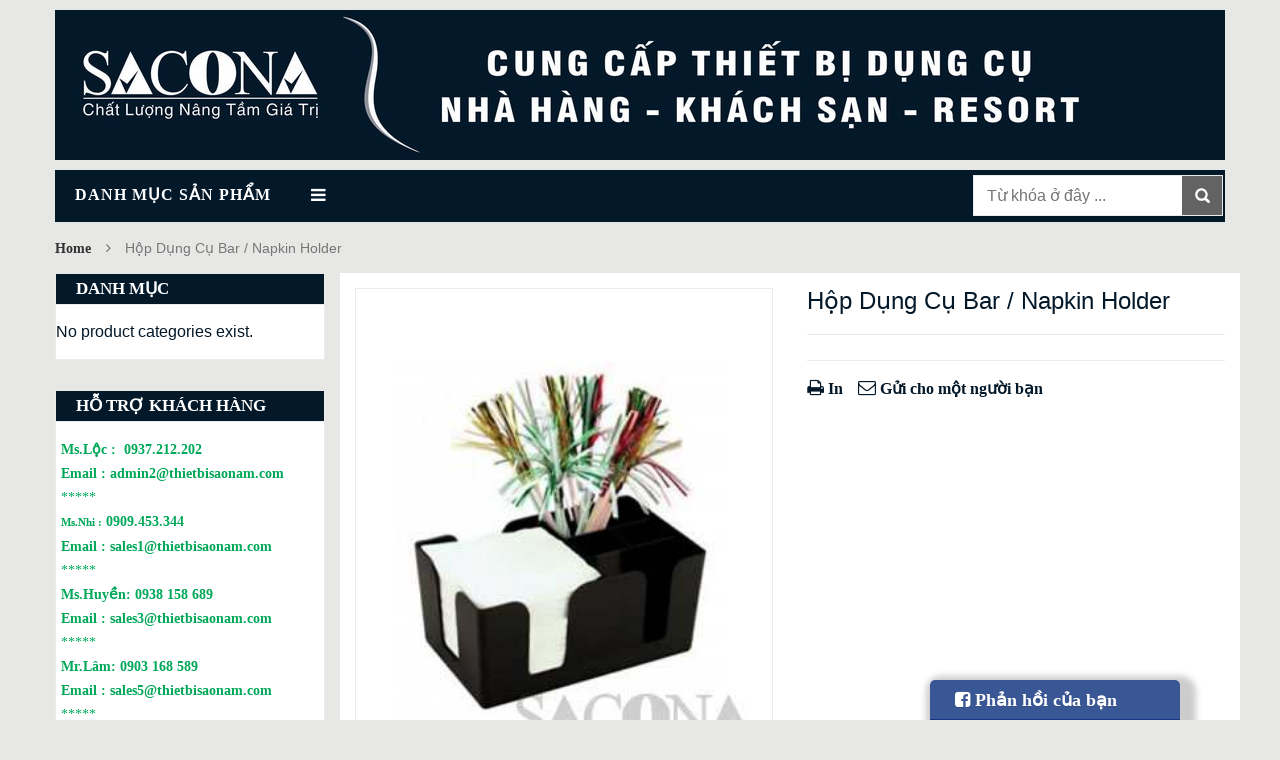

--- FILE ---
content_type: text/html; charset=UTF-8
request_url: https://thietbikhachsansacona.com/sp/uncategorized/hop-dung-cu-bar-napkin-holder
body_size: 12113
content:
<!DOCTYPE html><html lang="en-GB" prefix="og: http://ogp.me/ns#" class="no-js"><head><link rel="alternate" href="https://thietbikhachsansacona.com" hreflang="vi-vn" /><meta http-equiv=”content-language” content=”vi” /><meta charset="UTF-8" /><meta name="viewport" content="width=device-width, initial-scale=1" /><link rel="shortcut icon" href="https://thietbikhachsansacona.com/wp-content/uploads/2017/03/LogoSaoNam.png" /><link rel="profile" href="http://gmpg.org/xfn/11" /><link rel="pingback" href="https://thietbikhachsansacona.com/xmlrpc.php" /> <!--[if lt IE 9]> <script src="https://thietbikhachsansacona.com/wp-content/themes/kutetheme/js/html5.js"></script> <![endif]--> <script>(function(html){html.className = html.className.replace(/\bno-js\b/,'js')})(document.documentElement);</script> <link type="text/css" media="all" href="https://thietbikhachsansacona.com/wp-content/cache/autoptimize/css/autoptimize_50a2e740f19542a8c6713f947be16ba6.css" rel="stylesheet" /><link type="text/css" media="only screen and (max-width: 768px)" href="https://thietbikhachsansacona.com/wp-content/cache/autoptimize/css/autoptimize_dcb2de333eec7ab4ae31385ed8d6a393.css" rel="stylesheet" /><title>Hộp Dụng Cụ Bar / Napkin Holder - Thiết Bị Nhà Hàng - Khách Sạn - Hottel - Restaurant</title><link rel="canonical" href="https://thietbikhachsansacona.com/sp/uncategorized/hop-dung-cu-bar-napkin-holder" /><meta property="og:locale" content="en_GB" /><meta property="og:type" content="article" /><meta property="og:title" content="Hộp Dụng Cụ Bar / Napkin Holder - Thiết Bị Nhà Hàng - Khách Sạn - Hottel - Restaurant" /><meta property="og:description" content="&#8211; Model/ Mã: SNC686534 &#8211; Material/ Chất liệu: Plastic/ nhựa tổng hợp &#8211; Brand / Nhãn hiệu : Sacona ————————— Chào mừng quý khách đến với Công Ty TNHH Thiết Bị Sao Nam chúng tôi. Cùng với sự phát triển của ngành Du Lịch, hệ thống Khách Sạn Nhà Hàng cũng mọc lên. Bên cạnh" /><meta property="og:url" content="https://thietbikhachsansacona.com/sp/uncategorized/hop-dung-cu-bar-napkin-holder" /><meta property="og:site_name" content="Thiết Bị Nhà Hàng - Khách Sạn - Hottel - Restaurant" /><meta property="og:image" content="https://thietbikhachsansacona.com/wp-content/uploads/2017/08/SNC686534.jpg" /><meta property="og:image:secure_url" content="https://thietbikhachsansacona.com/wp-content/uploads/2017/08/SNC686534.jpg" /><meta property="og:image:width" content="300" /><meta property="og:image:height" content="360" /><meta name="twitter:card" content="summary" /><meta name="twitter:description" content="&#8211; Model/ Mã: SNC686534 &#8211; Material/ Chất liệu: Plastic/ nhựa tổng hợp &#8211; Brand / Nhãn hiệu : Sacona ————————— Chào mừng quý khách đến với Công Ty TNHH Thiết Bị Sao Nam chúng tôi. Cùng với sự phát triển của ngành Du Lịch, hệ thống Khách Sạn Nhà Hàng cũng mọc lên. Bên cạnh" /><meta name="twitter:title" content="Hộp Dụng Cụ Bar / Napkin Holder - Thiết Bị Nhà Hàng - Khách Sạn - Hottel - Restaurant" /><meta name="twitter:image" content="https://thietbikhachsansacona.com/wp-content/uploads/2017/08/SNC686534.jpg" /> <script type='application/ld+json'>{"@context":"http:\/\/schema.org","@type":"WebSite","@id":"#website","url":"https:\/\/thietbikhachsansacona.com\/","name":"Thi\u00ea\u0301t Bi\u0323 Nha\u0300 Ha\u0300ng - Kha\u0301ch Sa\u0323n - Hottel - Restaurant","potentialAction":{"@type":"SearchAction","target":"https:\/\/thietbikhachsansacona.com\/?s={search_term_string}","query-input":"required name=search_term_string"}}</script> <link rel='dns-prefetch' href='//fonts.googleapis.com' /><link rel='dns-prefetch' href='//s.w.org' /><link rel="alternate" type="application/rss+xml" title="Thiết Bị Nhà Hàng - Khách Sạn - Hottel - Restaurant &raquo; Feed" href="https://thietbikhachsansacona.com/feed" /><link rel="alternate" type="application/rss+xml" title="Thiết Bị Nhà Hàng - Khách Sạn - Hottel - Restaurant &raquo; Comments Feed" href="https://thietbikhachsansacona.com/comments/feed" /> <script type="text/javascript">var ajaxurl = "https:\/\/thietbikhachsansacona.com\/wp-admin\/admin-ajax.php";
        var labels = ['Years', 'Months', 'Weeks', 'Days', 'Hrs', 'Mins', 'Secs'];
        var layout = '<span class="box-count day"><span class="number">{dnn}</span> <span class="text">Days</span></span><span class="dot">:</span><span class="box-count hrs"><span class="number">{hnn}</span> <span class="text">Hrs</span></span><span class="dot">:</span><span class="box-count min"><span class="number">{mnn}</span> <span class="text">Mins</span></span><span class="dot">:</span><span class="box-count secs"><span class="number">{snn}</span> <span class="text">Secs</span></span>';
        var $html_close = 'Close';</script><link rel="alternate" type="application/rss+xml" title="Thiết Bị Nhà Hàng - Khách Sạn - Hottel - Restaurant &raquo; Hộp Dụng Cụ Bar / Napkin Holder Comments Feed" href="https://thietbikhachsansacona.com/sp/uncategorized/hop-dung-cu-bar-napkin-holder/feed" />  <script type="text/javascript" data-cfasync="false">var mi_version         = '7.6.0';
	var mi_track_user      = true;
	var mi_no_track_reason = '';
	
	var disableStr = 'ga-disable-UA-116387625-1';

	/* Function to detect opted out users */
	function __gaTrackerIsOptedOut() {
		return document.cookie.indexOf(disableStr + '=true') > -1;
	}

	/* Disable tracking if the opt-out cookie exists. */
	if ( __gaTrackerIsOptedOut() ) {
		window[disableStr] = true;
	}

	/* Opt-out function */
	function __gaTrackerOptout() {
	  document.cookie = disableStr + '=true; expires=Thu, 31 Dec 2099 23:59:59 UTC; path=/';
	  window[disableStr] = true;
	}
	
	if ( mi_track_user ) {
		(function(i,s,o,g,r,a,m){i['GoogleAnalyticsObject']=r;i[r]=i[r]||function(){
			(i[r].q=i[r].q||[]).push(arguments)},i[r].l=1*new Date();a=s.createElement(o),
			m=s.getElementsByTagName(o)[0];a.async=1;a.src=g;m.parentNode.insertBefore(a,m)
		})(window,document,'script','//www.google-analytics.com/analytics.js','__gaTracker');

		__gaTracker('create', 'UA-116387625-1', 'auto');
		__gaTracker('set', 'forceSSL', true);
		__gaTracker('require', 'displayfeatures');
		__gaTracker('send','pageview');
	} else {
		console.log( "" );
		(function() {
			/* https://developers.google.com/analytics/devguides/collection/analyticsjs/ */
			var noopfn = function() {
				return null;
			};
			var noopnullfn = function() {
				return null;
			};
			var Tracker = function() {
				return null;
			};
			var p = Tracker.prototype;
			p.get = noopfn;
			p.set = noopfn;
			p.send = noopfn;
			var __gaTracker = function() {
				var len = arguments.length;
				if ( len === 0 ) {
					return;
				}
				var f = arguments[len-1];
				if ( typeof f !== 'object' || f === null || typeof f.hitCallback !== 'function' ) {
					console.log( 'Not running function __gaTracker(' + arguments[0] + " ....) because you are not being tracked. " + mi_no_track_reason );
					return;
				}
				try {
					f.hitCallback();
				} catch (ex) {

				}
			};
			__gaTracker.create = function() {
				return new Tracker();
			};
			__gaTracker.getByName = noopnullfn;
			__gaTracker.getAll = function() {
				return [];
			};
			__gaTracker.remove = noopfn;
			window['__gaTracker'] = __gaTracker;
					})();
		}</script>  <script type="text/javascript">window._wpemojiSettings = {"baseUrl":"https:\/\/s.w.org\/images\/core\/emoji\/12.0.0-1\/72x72\/","ext":".png","svgUrl":"https:\/\/s.w.org\/images\/core\/emoji\/12.0.0-1\/svg\/","svgExt":".svg","source":{"concatemoji":"https:\/\/thietbikhachsansacona.com\/wp-includes\/js\/wp-emoji-release.min.js?ver=5.2.20"}};
			!function(e,a,t){var n,r,o,i=a.createElement("canvas"),p=i.getContext&&i.getContext("2d");function s(e,t){var a=String.fromCharCode;p.clearRect(0,0,i.width,i.height),p.fillText(a.apply(this,e),0,0);e=i.toDataURL();return p.clearRect(0,0,i.width,i.height),p.fillText(a.apply(this,t),0,0),e===i.toDataURL()}function c(e){var t=a.createElement("script");t.src=e,t.defer=t.type="text/javascript",a.getElementsByTagName("head")[0].appendChild(t)}for(o=Array("flag","emoji"),t.supports={everything:!0,everythingExceptFlag:!0},r=0;r<o.length;r++)t.supports[o[r]]=function(e){if(!p||!p.fillText)return!1;switch(p.textBaseline="top",p.font="600 32px Arial",e){case"flag":return s([55356,56826,55356,56819],[55356,56826,8203,55356,56819])?!1:!s([55356,57332,56128,56423,56128,56418,56128,56421,56128,56430,56128,56423,56128,56447],[55356,57332,8203,56128,56423,8203,56128,56418,8203,56128,56421,8203,56128,56430,8203,56128,56423,8203,56128,56447]);case"emoji":return!s([55357,56424,55356,57342,8205,55358,56605,8205,55357,56424,55356,57340],[55357,56424,55356,57342,8203,55358,56605,8203,55357,56424,55356,57340])}return!1}(o[r]),t.supports.everything=t.supports.everything&&t.supports[o[r]],"flag"!==o[r]&&(t.supports.everythingExceptFlag=t.supports.everythingExceptFlag&&t.supports[o[r]]);t.supports.everythingExceptFlag=t.supports.everythingExceptFlag&&!t.supports.flag,t.DOMReady=!1,t.readyCallback=function(){t.DOMReady=!0},t.supports.everything||(n=function(){t.readyCallback()},a.addEventListener?(a.addEventListener("DOMContentLoaded",n,!1),e.addEventListener("load",n,!1)):(e.attachEvent("onload",n),a.attachEvent("onreadystatechange",function(){"complete"===a.readyState&&t.readyCallback()})),(n=t.source||{}).concatemoji?c(n.concatemoji):n.wpemoji&&n.twemoji&&(c(n.twemoji),c(n.wpemoji)))}(window,document,window._wpemojiSettings);</script> <link rel='stylesheet' id='kt-Oswald-font-css'  href='https://fonts.googleapis.com/css?family=Oswald%3A400%2C300%2C700&#038;ver=1.0' type='text/css' media='all' /><link rel='stylesheet' id='kt-Montserrat-font-css'  href='https://fonts.googleapis.com/css?family=Montserrat%3A400%2C700&#038;ver=1.0' type='text/css' media='all' /> <!--[if lt IE 9]><link rel='stylesheet' id='kt-ie-css'  href='https://thietbikhachsansacona.com/wp-content/themes/kutetheme/css/ie.min.css?ver=1.0' type='text/css' media='all' /> <![endif]--> <script type='text/javascript'>var monsterinsights_frontend = {"js_events_tracking":"true","download_extensions":"doc,pdf,ppt,zip,xls,docx,pptx,xlsx","inbound_paths":"[]","home_url":"https:\/\/thietbikhachsansacona.com","hash_tracking":"false"};</script> <script type='text/javascript' src='https://thietbikhachsansacona.com/wp-includes/js/jquery/jquery.js?ver=1.12.4-wp'></script> <script type='text/javascript'>var wc_add_to_cart_params = {"ajax_url":"\/wp-admin\/admin-ajax.php","wc_ajax_url":"\/?wc-ajax=%%endpoint%%","i18n_view_cart":"View basket","cart_url":"https:\/\/thietbikhachsansacona.com","is_cart":"","cart_redirect_after_add":"no"};</script> <link rel='https://api.w.org/' href='https://thietbikhachsansacona.com/wp-json/' /><link rel="EditURI" type="application/rsd+xml" title="RSD" href="https://thietbikhachsansacona.com/xmlrpc.php?rsd" /><link rel="wlwmanifest" type="application/wlwmanifest+xml" href="https://thietbikhachsansacona.com/wp-includes/wlwmanifest.xml" /><meta name="generator" content="WordPress 5.2.20" /><meta name="generator" content="WooCommerce 3.6.3" /><link rel='shortlink' href='https://thietbikhachsansacona.com/?p=2413' /><link rel="alternate" type="application/json+oembed" href="https://thietbikhachsansacona.com/wp-json/oembed/1.0/embed?url=https%3A%2F%2Fthietbikhachsansacona.com%2Fsp%2Funcategorized%2Fhop-dung-cu-bar-napkin-holder" /><link rel="alternate" type="text/xml+oembed" href="https://thietbikhachsansacona.com/wp-json/oembed/1.0/embed?url=https%3A%2F%2Fthietbikhachsansacona.com%2Fsp%2Funcategorized%2Fhop-dung-cu-bar-napkin-holder&#038;format=xml" /> <noscript><style>.woocommerce-product-gallery{ opacity: 1 !important; }</style></noscript><meta name="generator" content="Powered by Visual Composer - drag and drop page builder for WordPress."/> <!--[if lte IE 9]><link rel="stylesheet" type="text/css" href="https://thietbikhachsansacona.com/wp-content/plugins/js_composer/assets/css/vc_lte_ie9.min.css" media="screen"><![endif]--><!--[if IE  8]><link rel="stylesheet" type="text/css" href="https://thietbikhachsansacona.com/wp-content/plugins/js_composer/assets/css/vc-ie8.min.css" media="screen"><![endif]--><noscript><style type="text/css">.wpb_animate_when_almost_visible { opacity: 1; }</style></noscript></head><body class="product-template-default single single-product postid-2413 woocommerce woocommerce-page woocommerce-no-js wpb-js-composer js-comp-ver-4.12 vc_responsive"><div class="site"><div class="site-content"><div id="header" class="header style1"><div class="top-header"><div class="container"></div></div><div class="container main-header"><div class="row"><div class="col-xs-12 col-sm-3 logo"> <a href="https://thietbikhachsansacona.com"> <img alt="Thiết Bị Nhà Hàng - Khách Sạn - Hottel - Restaurant" src="https://thietbikhachsansacona.com/wp-content/uploads/2017/03/LogoSaoNam.png" class="_rw" /> </a></div><div class="header-search-box col-xs-7 col-sm-7"><form class="form-inline woo-search" method="get" action="https://thietbikhachsansacona.com/"><div class="form-group form-category"> <select  name='cat' id='cat' class='select-category'  tabindex="1"> </select></div><div class="form-group input-serach"> <input type="hidden" name="post_type" value="product" /> <input value="" type="text" name="s"  placeholder="Từ khóa ở đây ..." /> <i class="hide close-form fa fa-times"></i></div> <button type="submit" class="pull-right btn-search"></button></form></div><div class="widget_shopping_cart_content"><div id="cart-block" class="shopping-cart-box col-xs-5 col-sm-5 col-md-2"> <a class="cart-link" href="https://thietbikhachsansacona.com"> <span class="title">Shopping cart</span> <span class="total">0 items</span> <span>-</span> <span class="woocommerce-Price-amount amount"><span class="woocommerce-Price-currencySymbol">&pound;</span>0.00</span> <span class="notify notify-left">0</span> </a></div></div></div></div><div id="nav-top-menu" class="nav-top-menu"><div class="container"><div class="top-main-menu style1"><div id="box-vertical-megamenus" class="vertical-wapper"><div data-items="11" class="box-vertical-megamenus show_content"><h4 class="title"> <span class="title-menu">Danh Mục Sản Phẩm</span> <span class="btn-open-mobile home-page"><i class="fa fa-bars"></i></span></h4><div class="vertical-menu-content"><div class="all-category"><span data-open_text="Tất Cả Sản Phẩm" data-close_text="Đóng" class="open-cate">Tất Cả Sản Phẩm</span></div></div></div></div><div class="main-menu main-menu-wapper"> <a href="#" class="mobile-navigation">Main menu<i class="fa fa-bars"></i></a></div></div><div id="form-search-opntop"></div><div id="shopping-cart-box-ontop"> <i class="fa fa-shopping-cart"></i><div class="shopping-cart-box-ontop-content"></div></div></div></div><div class="container"><div class="divider main-bg"></div></div></div><div class="content container"><div id="primary" class="content-area"><main id="main" class="site-main" role="main"><nav class="woocommerce-breadcrumb"><a href="https://thietbikhachsansacona.com">Home</a><span class="navigation-pipe">&nbsp;</span>Hộp Dụng Cụ Bar / Napkin Holder</nav><div class="row sidebar-left"><div class="view-product-list main-content col-xs-12 col-sm-8 col-md-9"><div class="woocommerce-notices-wrapper"></div><div itemscope itemtype="http://schema.org/Product" id="product-2413" class="post-2413 product type-product status-publish has-post-thumbnail first instock shipping-taxable product-type-simple"><div class="images"> <a href="https://thietbikhachsansacona.com/wp-content/uploads/2017/08/SNC686534.jpg" itemprop="image" class="woocommerce-main-image zoom" title="" data-rel="prettyPhoto[product-gallery]"><img width="300" height="360" src="https://thietbikhachsansacona.com/wp-content/uploads/2017/08/SNC686534.jpg" class="attachment-kt_shop_single size-kt_shop_single wp-post-image" alt="Hộp Dụng Cụ Bar / Napkin Holder" title="Hộp Dụng Cụ Bar / Napkin Holder" srcset="https://thietbikhachsansacona.com/wp-content/uploads/2017/08/SNC686534.jpg 300w, https://thietbikhachsansacona.com/wp-content/uploads/2017/08/SNC686534-250x300.jpg 250w" sizes="(max-width: 300px) 100vw, 300px" /></a><div class="owl-carousel kt-thumbnails" data-nav="true" data-dots="false" data-margin="15" data-responsive='{"0":{"items":"1"},"480":{"items":"2"},"768":{"items":"2"},"992":{"items":"3"}}'> <a href="https://thietbikhachsansacona.com/wp-content/uploads/2017/08/SNC686534.jpg" class="zoom first" title="" data-rel="prettyPhoto[product-gallery]"><img width="300" height="360" src="https://thietbikhachsansacona.com/wp-content/uploads/2017/08/SNC686534.jpg" class="attachment-kt_shop_thumbnail_image_size size-kt_shop_thumbnail_image_size" alt="Hộp Dụng Cụ Bar / Napkin Holder" title="Hộp Dụng Cụ Bar / Napkin Holder" srcset="https://thietbikhachsansacona.com/wp-content/uploads/2017/08/SNC686534.jpg 300w, https://thietbikhachsansacona.com/wp-content/uploads/2017/08/SNC686534-250x300.jpg 250w" sizes="(max-width: 300px) 100vw, 300px" /></a></div></div><div class="summary entry-summary"><h1 class="product_title entry-title">Hộp Dụng Cụ Bar / Napkin Holder</h1><p class="price"></p><div class="product_meta"></div><div class="utilities"><ul><li><a href="javascript:print();"><i class="fa fa-print"></i> In</a></li><li><a href="mailto:?subject=Hộp%20Dụng%20Cụ%20Bar%20/%20Napkin%20Holder"><i class="fa fa-envelope-o"></i> Gửi cho một người bạn</a></li></ul></div></div><div class="woocommerce-tabs wc-tabs-wrapper"><ul class="tabs wc-tabs"><li class="description_tab"> <a href="#tab-description">Description</a></li><li class="reviews_tab"> <a href="#tab-reviews">Reviews (0)</a></li></ul><div class="panel entry-content wc-tab" id="tab-description"><p><span style="font-family: 'times new roman', times, serif; font-size: 14pt; color: #000000;">&#8211; Model/ Mã: SNC686534</span><br /> <span style="font-family: 'times new roman', times, serif; font-size: 14pt; color: #000000;">&#8211; Material/ Chất liệu: Plastic/ nhựa tổng hợp</span><br /> <span style="font-family: 'times new roman', times, serif; font-size: 14pt; color: #000000;">&#8211; Brand / Nhãn hiệu : Sacona</span></p><p><span style="font-family: 'times new roman', times, serif; font-size: 14pt; color: #000000;">—————————</span></p><p><span style="font-family: 'times new roman', times, serif; font-size: 14pt; color: #000000;">Chào mừng quý khách đến với Công Ty TNHH Thiết Bị Sao Nam chúng tôi.</span></p><p><span style="font-family: 'times new roman', times, serif; font-size: 14pt; color: #000000;">Cùng với sự phát triển của ngành Du Lịch, hệ thống <a href="https://thietbikhachsansacona.com/">Khách Sạn Nhà Hàng</a> cũng mọc lên. Bên cạnh đó, những công ty cung cấp thiết bị khách sạn ra đời nhằm phục vụ nhu cầu mua sắm của quý khách hàng.</span></p><p><span style="font-family: 'times new roman', times, serif; font-size: 14pt; color: #000000;">SAO NAM được thành lập với những cá nhân đầy tâm huyết và nhiều kinh nghiệm trong ngành cung cấp <a title="Thiết Bị Khách Sạn" href="https://thietbisaonam.com/c/thiet-bi-khach-san" target="_blank" rel="noopener noreferrer">thiết bị nhà hàng khách sạn</a>, thiết bị buffet.</span></p><p><span style="font-family: 'times new roman', times, serif; font-size: 14pt; color: #000000;">Chúng tôi – Công Ty TNHH Thiết Bị Sao Nam mong muốn mang đến những sản phẩm tốt nhất để phục vụ quý khách hàng.</span></p><h4><span style="font-family: 'times new roman', times, serif; font-size: 14pt; color: #000000;"><b>CÔNG TY TNHH THIẾT BỊ SAO NAM</b></span></h4><p><span style="font-family: 'times new roman', times, serif; font-size: 14pt; color: #000000;">Địa chỉ : 132 Trương Vĩnh Ký, Phường Tân Sơn Nhì, Quận Tân Phú, TP.HCM</span></p><p><span style="font-family: 'times new roman', times, serif; font-size: 14pt; color: #000000;">Điện thoại :  <a href="tel:083 810 103">(08)3810.103</a>3 – Fax: (08)3810.1034</span></p><p><span style="font-family: 'times new roman', times, serif; font-size: 14pt; color: #000000;">Email : <a href="mailto:info@thietbisaonam.com">info@thietbisaonam.com</a></span></p><p><span style="font-family: 'times new roman', times, serif; font-size: 14pt; color: #000000;">Website : https://thietbikhachsansacona.com</span></p></div><div class="panel entry-content wc-tab" id="tab-reviews"><div id="reviews" class="woocommerce-Reviews"><div id="comments"><h2 class="woocommerce-Reviews-title"> Reviews</h2><p class="woocommerce-noreviews">There are no reviews yet.</p></div><div id="review_form_wrapper"><div id="review_form"><div id="respond" class="comment-respond"> <span id="reply-title" class="comment-reply-title">Be the first to review &ldquo;Hộp Dụng Cụ Bar / Napkin Holder&rdquo; <small><a rel="nofollow" id="cancel-comment-reply-link" href="/sp/uncategorized/hop-dung-cu-bar-napkin-holder#respond" style="display:none;">Cancel reply</a></small></span><form action="https://thietbikhachsansacona.com/wp-comments-post.php" method="post" id="commentform" class="comment-form" novalidate><p class="comment-notes"><span id="email-notes">Your email address will not be published.</span> Required fields are marked <span class="required">*</span></p><div class="comment-form-rating"><label for="rating">Your rating</label><select name="rating" id="rating" required><option value="">Rate&hellip;</option><option value="5">Perfect</option><option value="4">Good</option><option value="3">Average</option><option value="2">Not that bad</option><option value="1">Very poor</option> </select></div><p class="comment-form-comment"><label for="comment">Your review&nbsp;<span class="required">*</span></label><textarea id="comment" name="comment" cols="45" rows="8" required></textarea></p><p class="comment-form-author"><label for="author">Name&nbsp;<span class="required">*</span></label> <input id="author" name="author" type="text" value="" size="30" required /></p><p class="comment-form-email"><label for="email">Email&nbsp;<span class="required">*</span></label> <input id="email" name="email" type="email" value="" size="30" required /></p><p class="comment-form-cookies-consent"><input id="wp-comment-cookies-consent" name="wp-comment-cookies-consent" type="checkbox" value="yes" /><label for="wp-comment-cookies-consent">Save my name, email, and website in this browser for the next time I comment.</label></p><p class="form-submit"><input name="submit" type="submit" id="submit" class="submit" value="Submit" /> <input type='hidden' name='comment_post_ID' value='2413' id='comment_post_ID' /> <input type='hidden' name='comment_parent' id='comment_parent' value='0' /></p></form></div></div></div><div class="clear"></div></div></div></div><meta itemprop="url" content="https://thietbikhachsansacona.com/sp/uncategorized/hop-dung-cu-bar-napkin-holder" /></div></div><div class="col-xs-12 col-sm-4 col-md-3"><div class="sidebar"><div id="secondary" class="secondary"><div id="widget-area" class="widget-area" role="complementary"><aside id="woocommerce_product_categories-2" class="widget woocommerce widget_product_categories"><h2 class="widget-title">Danh Mục</h2><ul class="product-categories"><li class="cat-item-none">No product categories exist.</li></ul></aside><aside id="text-6" class="widget widget_text"><h2 class="widget-title">HỖ TRỢ KHÁCH HÀNG</h2><div class="textwidget"><p><span style="font-size: 90%; font-family: 'book antiqua', palatino, serif; background-color: #ffffff;"><strong><span style="color: #00a859;">Ms.Lộc : </span></strong></span><span style="color: #00a859; font-size: 90%; font-family: 'book antiqua', palatino, serif; background-color: #ffffff;"> <a style="color: #00a859; background-color: #ffffff;" href="tel:0937.212.202">0937.212.202</a></span><br /> <span style="color: #00a859; font-size: 90%; font-family: 'book antiqua', palatino, serif; background-color: #ffffff;"><strong>Email :</strong> <a style="color: #00a859; background-color: #ffffff;" href="mailto:admin@thietbisaonam.com">admin2@thietbisaonam.com</a></span><br /> <span style="color: #00a859; font-size: 90%; font-family: 'book antiqua', palatino, serif; background-color: #ffffff;">*****</span><br /> <span style="font-size: 70%; font-family: 'book antiqua', palatino, serif; background-color: #ffffff;"><strong><span style="color: #00a859;">Ms.Nhi :</span></strong></span><span style="color: #00a859; font-size: 90%; font-family: 'book antiqua', palatino, serif; background-color: #ffffff;"> <a style="color: #00a859; background-color: #ffffff;" href="tel:0909.453.344">0909.453.344</a></span><br /> <span style="color: #00a859; font-size: 90%; font-family: 'book antiqua', palatino, serif; background-color: #ffffff;"><strong>Email :</strong> <a style="color: #00a859; background-color: #ffffff;" href="mailto:sales@thietbisaonam.com">sales1@thietbisaonam.com</a></span><br /> <span style="color: #00a859; font-size: 90%; font-family: 'book antiqua', palatino, serif; background-color: #ffffff;">*****</span><br /> <span style="font-size: 90%; font-family: 'book antiqua', palatino, serif; background-color: #ffffff;"><strong><span style="color: #00a859;">Ms.Huyền: </span></strong></span><span style="color: #00a859; font-size: 90%; font-family: 'book antiqua', palatino, serif; background-color: #ffffff;"><a style="color: #00a859; background-color: #ffffff;" href="tel:0938 158 689">0938 158 689</a></span><br /> <span style="color: #00a859; font-size: 90%; font-family: 'book antiqua', palatino, serif; background-color: #ffffff;"><strong>Email :</strong> <a style="color: #00a859; background-color: #ffffff;" href="mailto:sales3@thietbisaonam.com">sales3@thietbisaonam.com</a></span><br /> <span style="color: #00a859; font-size: 90%; font-family: 'book antiqua', palatino, serif; background-color: #ffffff;">*****</span><br /> <span style="font-size: 90%; font-family: 'book antiqua', palatino, serif; background-color: #ffffff;"><strong><span style="color: #00a859;">Mr.Lâm: </span></strong></span><span style="color: #00a859; font-size: 90%; font-family: 'book antiqua', palatino, serif; background-color: #ffffff;"><a style="color: #00a859; background-color: #ffffff;" href="tel:0903168589">0903 168 589</a></span><br /> <span style="color: #00a859; font-size: 90%; font-family: 'book antiqua', palatino, serif; background-color: #ffffff;"><strong>Email :</strong> <a style="color: #00a859; background-color: #ffffff;" href="mailto:sales5@thietbisaonam.com">sales5@thietbisaonam.com</a></span><br /> <span style="color: #00a859; font-size: 90%; font-family: 'book antiqua', palatino, serif; background-color: #ffffff;">*****</span><br /> <span style="font-size: 90%; font-family: 'book antiqua', palatino, serif; background-color: #ffffff;"><strong><span style="color: #00a859;">Ms.Phương: </span></strong></span><span style="color: #00a859; font-size: 90%; font-family: 'book antiqua', palatino, serif; background-color: #ffffff;"><a style="color: #00a859; background-color: #ffffff;" href="tel:0905671233">0902 671 233</a></span><br /> <span style="color: #00a859; font-size: 90%; font-family: 'book antiqua', palatino, serif; background-color: #ffffff;"><strong>Email :</strong> <a style="color: #00a859; background-color: #ffffff;" href="mailto:sales6@thietbisaonam.com">sales6@thietbisaonam.com</a></span><br /> <span style="color: #00a859; font-size: 90%; font-family: 'book antiqua', palatino, serif; background-color: #ffffff;">*****</span><br /> <strong><span style="font-size: 90%; font-family: 'book antiqua', palatino, serif; background-color: #ffffff;"><span style="color: #00a859;">Ms.Vy: </span></span><span style="color: #00a859; font-size: 90%; font-family: 'book antiqua', palatino, serif; background-color: #ffffff;"><a style="color: #00a859; background-color: #ffffff;" href="tel:0909036619">0909 036 619</a></span></strong><br /> <span style="color: #00a859; font-size: 90%; font-family: 'book antiqua', palatino, serif; background-color: #ffffff;"><strong>Email :</strong> <a style="color: #00a859; background-color: #ffffff;" href="mailto:saonam@thietbisaonam.com">saonam@thietbisaonam.com</a></span></p></div></aside><aside id="recent-posts-3" class="widget widget_recent_entries"><h2 class="widget-title">Tin Tức</h2><ul><li> <a href="https://thietbikhachsansacona.com/dung-cu-tiec-buffet-dung-de-trang-tri-va-bay-bien-bua-tiec.html">Dụng cụ tiệc Buffet dùng để trang trí và bày biện bữa tiệc</a></li><li> <a href="https://thietbikhachsansacona.com/nhung-dung-cu-tiec-buffet-duoc-su-dung-nhieu-nhat.html">Những dụng cụ tiệc Buffet được sử dụng nhiều nhất</a></li><li> <a href="https://thietbikhachsansacona.com/diem-danh-mot-dung-cu-tiec-buffet-co-ban-va-can-thiet.html">Điểm danh một số dụng cụ tiệc Buffet cơ bản và cần thiết</a></li><li> <a href="https://thietbikhachsansacona.com/may-nuong-banh-cac-loai-may-nuong-banh-mi-chat-luong.html">Máy nướng bánh mỳ &#8211; Các loại máy nướng bánh mì chất lượng</a></li><li> <a href="https://thietbikhachsansacona.com/rack-ly-nha-hang-khach-san-rack-ly-chat-luonggia-re.html">Rack ly Nhà hàng Khách sạn &#8211; Rack ly chất lượng,giá rẻ</a></li></ul></aside><aside id="widget_kt_best_seller-2" class="widget widget_kt_best_seller"><div class="block left-module"><h2 class="widget-title">Sản Phẩm</h2><div class="block_content"><div class="owl-carousel owl-best-sell" data-slidespeed="250" data-loop="false" data-nav = "false" data-margin = "0" data-autoplayTimeout="1000" data-autoplay="true" data-autoplayHoverPause = "true" data-items="1"><ul class="products-block best-sell"><li><div class="products-block-left"> <a href="https://thietbikhachsansacona.com/sp/uncategorized/electric-heater-bang-dien-gan-noi-ham-thuc-tron-co-dieu-chinh-tang-giam-nhiet"> <img width="300" height="300" src="https://thietbikhachsansacona.com/wp-content/uploads/2017/05/SNC520076-hai-300x300.jpg" class="attachment-woocommerce_thumbnail size-woocommerce_thumbnail" alt="ELECTRIC HEATER" srcset="https://thietbikhachsansacona.com/wp-content/uploads/2017/05/SNC520076-hai-300x300.jpg 300w, https://thietbikhachsansacona.com/wp-content/uploads/2017/05/SNC520076-hai-200x200.jpg 200w, https://thietbikhachsansacona.com/wp-content/uploads/2017/05/SNC520076-hai-270x270.jpg 270w, https://thietbikhachsansacona.com/wp-content/uploads/2017/05/SNC520076-hai-140x140.jpg 140w" sizes="(max-width: 300px) 100vw, 300px" /> </a></div><div class="products-block-right"><p class="product-name"> <a href="https://thietbikhachsansacona.com/sp/uncategorized/electric-heater-bang-dien-gan-noi-ham-thuc-tron-co-dieu-chinh-tang-giam-nhiet">Electric Heater/ Bảng Điện Gắn Nồi Hâm Thức Ăn Tròn( Có Điều Chỉnh Tăng Giảm Nhiệt Độ)</a></p><div class="content_price"><div class="product-star" data-rating="0" title="Rated 0 out of 5"><i class="fa fa-star-o"></i><i class="fa fa-star-o"></i><i class="fa fa-star-o"></i><i class="fa fa-star-o"></i><i class="fa fa-star-o"></i></div></div></div></li><li><div class="products-block-left"> <a href="https://thietbikhachsansacona.com/sp/uncategorized/3-layers-commercial-chocolate-fountain-thap-phun-chocolate-3-tang"> <img width="300" height="300" src="https://thietbikhachsansacona.com/wp-content/uploads/2017/06/SNC520209-min-300x300.jpg" class="attachment-woocommerce_thumbnail size-woocommerce_thumbnail" alt="Tháp Phun Chocolate 3 Tầng / 3 Layers Commercial Chocolate Fountain" srcset="https://thietbikhachsansacona.com/wp-content/uploads/2017/06/SNC520209-min-300x300.jpg 300w, https://thietbikhachsansacona.com/wp-content/uploads/2017/06/SNC520209-min-200x200.jpg 200w, https://thietbikhachsansacona.com/wp-content/uploads/2017/06/SNC520209-min-270x270.jpg 270w, https://thietbikhachsansacona.com/wp-content/uploads/2017/06/SNC520209-min-140x140.jpg 140w" sizes="(max-width: 300px) 100vw, 300px" /> </a></div><div class="products-block-right"><p class="product-name"> <a href="https://thietbikhachsansacona.com/sp/uncategorized/3-layers-commercial-chocolate-fountain-thap-phun-chocolate-3-tang">Tháp Phun Chocolate 3 Tầng / 3 Layers Commercial Chocolate Fountain</a></p><div class="content_price"><div class="product-star" data-rating="0" title="Rated 0 out of 5"><i class="fa fa-star-o"></i><i class="fa fa-star-o"></i><i class="fa fa-star-o"></i><i class="fa fa-star-o"></i><i class="fa fa-star-o"></i></div></div></div></li><li><div class="products-block-left"> <a href="https://thietbikhachsansacona.com/sp/uncategorized/ke-trung-bay-thuc-2-tang"> <img width="300" height="300" src="https://thietbikhachsansacona.com/wp-content/uploads/2017/06/SNC520519-min-300x300.jpg" class="attachment-woocommerce_thumbnail size-woocommerce_thumbnail" alt="KỆ TRƯNG BÀY THỨC ĂN 2 TẦNG" srcset="https://thietbikhachsansacona.com/wp-content/uploads/2017/06/SNC520519-min-300x300.jpg 300w, https://thietbikhachsansacona.com/wp-content/uploads/2017/06/SNC520519-min-200x200.jpg 200w, https://thietbikhachsansacona.com/wp-content/uploads/2017/06/SNC520519-min-270x270.jpg 270w, https://thietbikhachsansacona.com/wp-content/uploads/2017/06/SNC520519-min-140x140.jpg 140w" sizes="(max-width: 300px) 100vw, 300px" /> </a></div><div class="products-block-right"><p class="product-name"> <a href="https://thietbikhachsansacona.com/sp/uncategorized/ke-trung-bay-thuc-2-tang">Kệ Trưng Bày Thức Ăn 2 Tầng</a></p><div class="content_price"><div class="product-star" data-rating="0" title="Rated 0 out of 5"><i class="fa fa-star-o"></i><i class="fa fa-star-o"></i><i class="fa fa-star-o"></i><i class="fa fa-star-o"></i><i class="fa fa-star-o"></i></div></div></div></li></ul><ul class="products-block best-sell"><li><div class="products-block-left"> <a href="https://thietbikhachsansacona.com/sp/uncategorized/den-ham-nong-thuc-don"> <img width="300" height="300" src="https://thietbikhachsansacona.com/wp-content/uploads/2017/06/SNC520812-min-300x300.jpg" class="attachment-woocommerce_thumbnail size-woocommerce_thumbnail" alt="Đèn Hâm Nóng Thức Ăn Đơn" srcset="https://thietbikhachsansacona.com/wp-content/uploads/2017/06/SNC520812-min-300x300.jpg 300w, https://thietbikhachsansacona.com/wp-content/uploads/2017/06/SNC520812-min-200x200.jpg 200w, https://thietbikhachsansacona.com/wp-content/uploads/2017/06/SNC520812-min-270x270.jpg 270w, https://thietbikhachsansacona.com/wp-content/uploads/2017/06/SNC520812-min-140x140.jpg 140w" sizes="(max-width: 300px) 100vw, 300px" /> </a></div><div class="products-block-right"><p class="product-name"> <a href="https://thietbikhachsansacona.com/sp/uncategorized/den-ham-nong-thuc-don">Đèn Hâm Nóng Thức Ăn Đơn</a></p><div class="content_price"><div class="product-star" data-rating="0" title="Rated 0 out of 5"><i class="fa fa-star-o"></i><i class="fa fa-star-o"></i><i class="fa fa-star-o"></i><i class="fa fa-star-o"></i><i class="fa fa-star-o"></i></div></div></div></li><li><div class="products-block-left"> <a href="https://thietbikhachsansacona.com/sp/uncategorized/nap-day-thuc-nhua"> <img width="300" height="300" src="https://thietbikhachsansacona.com/wp-content/uploads/2017/06/SNC520660-min-300x300.jpg" class="attachment-woocommerce_thumbnail size-woocommerce_thumbnail" alt="Nắp Đậy Thức Ăn Nhựa" srcset="https://thietbikhachsansacona.com/wp-content/uploads/2017/06/SNC520660-min-300x300.jpg 300w, https://thietbikhachsansacona.com/wp-content/uploads/2017/06/SNC520660-min-200x200.jpg 200w, https://thietbikhachsansacona.com/wp-content/uploads/2017/06/SNC520660-min-270x270.jpg 270w, https://thietbikhachsansacona.com/wp-content/uploads/2017/06/SNC520660-min-140x140.jpg 140w" sizes="(max-width: 300px) 100vw, 300px" /> </a></div><div class="products-block-right"><p class="product-name"> <a href="https://thietbikhachsansacona.com/sp/uncategorized/nap-day-thuc-nhua">Nắp Đậy Thức Ăn Nhựa</a></p><div class="content_price"><div class="product-star" data-rating="0" title="Rated 0 out of 5"><i class="fa fa-star-o"></i><i class="fa fa-star-o"></i><i class="fa fa-star-o"></i><i class="fa fa-star-o"></i><i class="fa fa-star-o"></i></div></div></div></li><li><div class="products-block-left"> <a href="https://thietbikhachsansacona.com/sp/uncategorized/double-heads-juice-dispenser-binh-dung-nuoc-trai-cay-sacona-2-ngan-2"> <img width="300" height="300" src="https://thietbikhachsansacona.com/wp-content/uploads/2017/06/SNC520112-min-1-300x300.jpg" class="attachment-woocommerce_thumbnail size-woocommerce_thumbnail" alt="Double Heads Juice Dispenser/ Bình Đựng Nước Trái Cây Sacona 2 Ngăn" srcset="https://thietbikhachsansacona.com/wp-content/uploads/2017/06/SNC520112-min-1-300x300.jpg 300w, https://thietbikhachsansacona.com/wp-content/uploads/2017/06/SNC520112-min-1-200x200.jpg 200w, https://thietbikhachsansacona.com/wp-content/uploads/2017/06/SNC520112-min-1-270x270.jpg 270w, https://thietbikhachsansacona.com/wp-content/uploads/2017/06/SNC520112-min-1-140x140.jpg 140w" sizes="(max-width: 300px) 100vw, 300px" /> </a></div><div class="products-block-right"><p class="product-name"> <a href="https://thietbikhachsansacona.com/sp/uncategorized/double-heads-juice-dispenser-binh-dung-nuoc-trai-cay-sacona-2-ngan-2">Double Heads Juice Dispenser/ Bình Đựng Nước Trái Cây Sacona 2 Ngăn</a></p><div class="content_price"><div class="product-star" data-rating="0" title="Rated 0 out of 5"><i class="fa fa-star-o"></i><i class="fa fa-star-o"></i><i class="fa fa-star-o"></i><i class="fa fa-star-o"></i><i class="fa fa-star-o"></i></div></div></div></li></ul><ul class="products-block best-sell"><li><div class="products-block-left"> <a href="https://thietbikhachsansacona.com/sp/uncategorized/khay-gn-19"> <img width="300" height="300" src="https://thietbikhachsansacona.com/wp-content/uploads/2017/06/SNC520439-min-300x300.jpg" class="attachment-woocommerce_thumbnail size-woocommerce_thumbnail" alt="Khay G/N 1/9" srcset="https://thietbikhachsansacona.com/wp-content/uploads/2017/06/SNC520439-min-300x300.jpg 300w, https://thietbikhachsansacona.com/wp-content/uploads/2017/06/SNC520439-min-200x200.jpg 200w, https://thietbikhachsansacona.com/wp-content/uploads/2017/06/SNC520439-min-270x270.jpg 270w, https://thietbikhachsansacona.com/wp-content/uploads/2017/06/SNC520439-min-140x140.jpg 140w" sizes="(max-width: 300px) 100vw, 300px" /> </a></div><div class="products-block-right"><p class="product-name"> <a href="https://thietbikhachsansacona.com/sp/uncategorized/khay-gn-19">Khay G/N 1/9</a></p><div class="content_price"><div class="product-star" data-rating="0" title="Rated 0 out of 5"><i class="fa fa-star-o"></i><i class="fa fa-star-o"></i><i class="fa fa-star-o"></i><i class="fa fa-star-o"></i><i class="fa fa-star-o"></i></div></div></div></li><li><div class="products-block-left"> <a href="https://thietbikhachsansacona.com/sp/uncategorized/xo-da-2-lop"> <img width="300" height="300" src="https://thietbikhachsansacona.com/wp-content/uploads/woocommerce-placeholder.png" class="woocommerce-placeholder wp-post-image" alt="Placeholder" srcset="https://thietbikhachsansacona.com/wp-content/uploads/woocommerce-placeholder.png 1200w, https://thietbikhachsansacona.com/wp-content/uploads/woocommerce-placeholder-200x200.png 200w, https://thietbikhachsansacona.com/wp-content/uploads/woocommerce-placeholder-300x300.png 300w, https://thietbikhachsansacona.com/wp-content/uploads/woocommerce-placeholder-768x768.png 768w, https://thietbikhachsansacona.com/wp-content/uploads/woocommerce-placeholder-1024x1024.png 1024w, https://thietbikhachsansacona.com/wp-content/uploads/woocommerce-placeholder-270x270.png 270w, https://thietbikhachsansacona.com/wp-content/uploads/woocommerce-placeholder-375x375.png 375w, https://thietbikhachsansacona.com/wp-content/uploads/woocommerce-placeholder-140x140.png 140w, https://thietbikhachsansacona.com/wp-content/uploads/woocommerce-placeholder-131x131.png 131w, https://thietbikhachsansacona.com/wp-content/uploads/woocommerce-placeholder-142x142.png 142w, https://thietbikhachsansacona.com/wp-content/uploads/woocommerce-placeholder-164x164.png 164w, https://thietbikhachsansacona.com/wp-content/uploads/woocommerce-placeholder-175x175.png 175w, https://thietbikhachsansacona.com/wp-content/uploads/woocommerce-placeholder-193x193.png 193w, https://thietbikhachsansacona.com/wp-content/uploads/woocommerce-placeholder-204x204.png 204w, https://thietbikhachsansacona.com/wp-content/uploads/woocommerce-placeholder-213x213.png 213w, https://thietbikhachsansacona.com/wp-content/uploads/woocommerce-placeholder-248x248.png 248w, https://thietbikhachsansacona.com/wp-content/uploads/woocommerce-placeholder-260x260.png 260w" sizes="(max-width: 300px) 100vw, 300px" /> </a></div><div class="products-block-right"><p class="product-name"> <a href="https://thietbikhachsansacona.com/sp/uncategorized/xo-da-2-lop">Xô Đá 2 Lớp</a></p><div class="content_price"><div class="product-star" data-rating="0" title="Rated 0 out of 5"><i class="fa fa-star-o"></i><i class="fa fa-star-o"></i><i class="fa fa-star-o"></i><i class="fa fa-star-o"></i><i class="fa fa-star-o"></i></div></div></div></li><li><div class="products-block-left"> <a href="https://thietbikhachsansacona.com/sp/uncategorized/sign-stand-bang-thong-tin"> <img width="300" height="300" src="https://thietbikhachsansacona.com/wp-content/uploads/2017/06/SNC682101-min-300x300.jpg" class="attachment-woocommerce_thumbnail size-woocommerce_thumbnail" alt="Sign Stand/ Bảng Thông Tin" srcset="https://thietbikhachsansacona.com/wp-content/uploads/2017/06/SNC682101-min-300x300.jpg 300w, https://thietbikhachsansacona.com/wp-content/uploads/2017/06/SNC682101-min-200x200.jpg 200w, https://thietbikhachsansacona.com/wp-content/uploads/2017/06/SNC682101-min-270x270.jpg 270w, https://thietbikhachsansacona.com/wp-content/uploads/2017/06/SNC682101-min-140x140.jpg 140w" sizes="(max-width: 300px) 100vw, 300px" /> </a></div><div class="products-block-right"><p class="product-name"> <a href="https://thietbikhachsansacona.com/sp/uncategorized/sign-stand-bang-thong-tin">Sign Stand/ Bảng Thông Tin</a></p><div class="content_price"><div class="product-star" data-rating="0" title="Rated 0 out of 5"><i class="fa fa-star-o"></i><i class="fa fa-star-o"></i><i class="fa fa-star-o"></i><i class="fa fa-star-o"></i><i class="fa fa-star-o"></i></div></div></div></li></ul><ul class="products-block best-sell"><li><div class="products-block-left"> <a href="https://thietbikhachsansacona.com/sp/uncategorized/sile-wheel-garbage-bin-thung-rac-cong-nghiep"> <img width="300" height="300" src="https://thietbikhachsansacona.com/wp-content/uploads/2017/06/SNC682702-min-300x300.jpg" class="attachment-woocommerce_thumbnail size-woocommerce_thumbnail" alt="Sile-Wheel Garbage Bin/ Thùng Rác Công Nghiệp" srcset="https://thietbikhachsansacona.com/wp-content/uploads/2017/06/SNC682702-min-300x300.jpg 300w, https://thietbikhachsansacona.com/wp-content/uploads/2017/06/SNC682702-min-200x200.jpg 200w, https://thietbikhachsansacona.com/wp-content/uploads/2017/06/SNC682702-min-270x270.jpg 270w, https://thietbikhachsansacona.com/wp-content/uploads/2017/06/SNC682702-min-140x140.jpg 140w" sizes="(max-width: 300px) 100vw, 300px" /> </a></div><div class="products-block-right"><p class="product-name"> <a href="https://thietbikhachsansacona.com/sp/uncategorized/sile-wheel-garbage-bin-thung-rac-cong-nghiep">Sile-Wheel Garbage Bin/ Thùng Rác Công Nghiệp</a></p><div class="content_price"><div class="product-star" data-rating="0" title="Rated 0 out of 5"><i class="fa fa-star-o"></i><i class="fa fa-star-o"></i><i class="fa fa-star-o"></i><i class="fa fa-star-o"></i><i class="fa fa-star-o"></i></div></div></div></li><li><div class="products-block-left"> <a href="https://thietbikhachsansacona.com/sp/uncategorized/podium-buc-phat-bieu"> <img width="300" height="300" src="https://thietbikhachsansacona.com/wp-content/uploads/2017/06/SNC683001-min-300x300.jpg" class="attachment-woocommerce_thumbnail size-woocommerce_thumbnail" alt="Podium / Bục Phát Biểu" srcset="https://thietbikhachsansacona.com/wp-content/uploads/2017/06/SNC683001-min-300x300.jpg 300w, https://thietbikhachsansacona.com/wp-content/uploads/2017/06/SNC683001-min-200x200.jpg 200w, https://thietbikhachsansacona.com/wp-content/uploads/2017/06/SNC683001-min-270x270.jpg 270w, https://thietbikhachsansacona.com/wp-content/uploads/2017/06/SNC683001-min-140x140.jpg 140w" sizes="(max-width: 300px) 100vw, 300px" /> </a></div><div class="products-block-right"><p class="product-name"> <a href="https://thietbikhachsansacona.com/sp/uncategorized/podium-buc-phat-bieu">Bục Phát Biểu / Podium</a></p><div class="content_price"><div class="product-star" data-rating="0" title="Rated 0 out of 5"><i class="fa fa-star-o"></i><i class="fa fa-star-o"></i><i class="fa fa-star-o"></i><i class="fa fa-star-o"></i><i class="fa fa-star-o"></i></div></div></div></li><li><div class="products-block-left"> <a href="https://thietbikhachsansacona.com/sp/uncategorized/dress-chair-ao-ghe-2"> <img width="300" height="300" src="https://thietbikhachsansacona.com/wp-content/uploads/2017/06/SNC683407-min-300x300.jpg" class="attachment-woocommerce_thumbnail size-woocommerce_thumbnail" alt="Dress Chair / Áo Ghế" srcset="https://thietbikhachsansacona.com/wp-content/uploads/2017/06/SNC683407-min-300x300.jpg 300w, https://thietbikhachsansacona.com/wp-content/uploads/2017/06/SNC683407-min-200x200.jpg 200w, https://thietbikhachsansacona.com/wp-content/uploads/2017/06/SNC683407-min-270x270.jpg 270w, https://thietbikhachsansacona.com/wp-content/uploads/2017/06/SNC683407-min-140x140.jpg 140w" sizes="(max-width: 300px) 100vw, 300px" /> </a></div><div class="products-block-right"><p class="product-name"> <a href="https://thietbikhachsansacona.com/sp/uncategorized/dress-chair-ao-ghe-2">Dress Chair / Áo Ghế</a></p><div class="content_price"><div class="product-star" data-rating="0" title="Rated 0 out of 5"><i class="fa fa-star-o"></i><i class="fa fa-star-o"></i><i class="fa fa-star-o"></i><i class="fa fa-star-o"></i><i class="fa fa-star-o"></i></div></div></div></li></ul></div></div></div></aside></div></div></div></div></div></main></div></div><footer class="footer4 style2"><div class="container"><div class="footer-top"><div class="left"><div class="row"><div class="col-sm-4"><div id="text-5" class="widget-container widget-footer-menu widget_text"><h3 class="widget-title introduce-title">CTY TNHH THIẾT BỊ SAO NAM</h3><div class="textwidget"><p><span style="color: #ffffff; font-family: 'times new roman', times, serif; font-size: 13pt;"><strong><strong>Địa chỉ: </strong></strong>132 Trương Vĩnh Ký, Phường Tân Sơn Nhì, Quận Tân Phú, TP.HCM</span></p><p><span style="color: #ffffff; font-family: 'times new roman', times, serif; font-size: 13pt;"><strong>Điện thoại</strong>:(028)3810.1033 </span></p><p><span style="color: #ffffff; font-family: 'times new roman', times, serif; font-size: 13pt;"><strong>Hotline: </strong>:0905 458 452 </span></p><p><span style="color: #ffffff; font-family: 'times new roman', times, serif; font-size: 13pt;"><strong>Fax:</strong> (028)3810.1034</span></p><p><span style="color: #ffffff; font-family: 'times new roman', times, serif; font-size: 13pt;"><strong>Email: </strong><a style="color: #ffffff;" href="mailto:info@thietbisaonam.com">info@thietbisaonam.com</a></span></p><p><span style="color: #ffffff; font-family: 'times new roman', times, serif; font-size: 13pt;"><strong>Web: </strong><a style="color: #ffffff;" title="https://thietbikhachsansacona.com/" href="https://thietbikhachsansacona.com/">http://thietbisaonam.com</a></span></p></div></div></div><div class="col-sm-4"><div id="text-12" class="widget-container widget-footer-menu widget_text"><h3 class="widget-title introduce-title">DANH MỤC</h3><div class="textwidget"><ul><li><span style="font-family: 'times new roman', times, serif;"><a href="https://thietbikhachsansacona.com.vn/">Thiết bị nhà hàng khách sạn</a></span></li><li><span style="font-family: 'times new roman', times, serif;"><a href="https://thietbikhachsansacona.com.vn/san-pham/dung-cu-tiec-buffet">Dụng cụ tiệc buffet</a> &#8211; <a href="https://thietbikhachsansacona.com.vn/san-pham/dung-cu-tiec-buffet/den-ham-thuc-an-chan-inox-mat-da">Đèn hâm buffet</a> </span></li><li><span style="font-family: 'times new roman', times, serif;"><a href="https://thietbikhachsansacona.com.vn/san-pham/dung-cu-ve-sinh">Dụng cụ vệ sinh</a> &#8211; <a href="https://thietbikhachsansacona.com.vn/san-pham/dung-cu-phong">Dụng cụ phòng</a></span></li><li><span style="font-family: 'times new roman', times, serif;"><a href="https://thietbikhachsansacona.com.vn/san-pham/dung-cu-tiec-buffet/binh-dung-nuoc-trai-cay">Bình đựng nước trái cây</a></span></li><li><span style="font-family: 'times new roman', times, serif;"><a href="https://thietbikhachsansacona.com.vn/san-pham/dung-cu-quay-bar">Dụng cụ quầy Bar</a> &#8211;  <a href="https://thietbikhachsansacona.com.vn/san-pham/dung-cu-ban-tiec">Dụng cụ bàn tiệc</a></span></li><li><span style="font-family: 'times new roman', times, serif;"><a href="https://thietbikhachsansacona.com.vn/san-pham/thiet-bi-tien-sanh">Thiết bị tiền sảnh</a> &#8211; <a href="https://thietbikhachsansacona.com.vn/san-pham/thiet-bi-tien-sanh/thung-rac-inox">Thùng rác Inox</a></span></li><li><a href="https://thietbikhachsansacona.com.vn/san-pham/dung-cu-tiec-buffet/binh-dung-ngu-coc">Bình đựng ngũ cốc</a> &#8211; <a href="https://thietbikhachsansacona.com.vn/san-pham/dung-cu-tiec-buffet/binh-bep-ham-cafe">Bình bếp hâm Cafe</a></li></ul></div></div></div><div class="col-sm-4"><div id="text-4" class="widget-container widget-footer-menu widget_text"><h3 class="widget-title introduce-title">CHÍNH SÁCH CÔNG TY</h3><div class="textwidget"><div class="footer-col middle last footer-col-ex" style="width: 270px;"><div class="footer-col-content"><ul><li><a href="https://thietbikhachsansacona.com/phuong-thuc-thanh-toan-sacona">Phương thức thanh to&aacute;n</a></li><li><a href="https://thietbikhachsansacona.com/chinh-sach-bao-hanh-sacona">Ch&iacute;nh s&aacute;ch bảo h&agrave;nh</a></li><li><a href="#">Ch&iacute;nh s&aacute;ch v&agrave; quy định chung</a></li><li><a href="https://thietbikhachsansacona.com/phuong-thuc-van-chuyen-va-giao-nhan-hang-cua-sacona">Ch&iacute;nh s&aacute;ch vận chuyển v&agrave; giao nhận</a></li><li><a href="https://thietbikhachsansacona.com/chinh-sach-doi-tra-hang-sacona">Ch&iacute;nh s&aacute;ch đổi trả h&agrave;ng</a></li><li><a href="https://thietbikhachsansacona.com/chinh-sach-ban-hang-dung-cu-thiet-bi-cua-sacona">Ch&iacute;nh s&aacute;ch bán hàng </a></li></ul></div></div></div></div></div></div></div><div class="right"><div id="custom_html-3" class="widget_text widget-container widget-footer-menu widget_custom_html"><h3 class="widget-title hiden introduce-title">Bản Đồ</h3><div class="textwidget custom-html-widget"><iframe style="border: 0;" src="https://www.google.com/maps/embed?pb=!1m18!1m12!1m3!1d501660.22391364817!2d106.3505496328125!3d10.794417000000001!2m3!1f0!2f0!3f0!3m2!1i1024!2i768!4f13.1!3m3!1m2!1s0x31752eb2598ac6d5%3A0xd00fdd5cda7a6618!2zROG7pW5nIEPhu6UgVGnhu4djIEJ1ZmZldA!5e0!3m2!1svi!2s!4v1621243746206!5m2!1svi!2s" width="600" height="250" allowfullscreen=""></iframe></div></div></div></div><div class="footer-bottom"><div class="footer-coppyright">© Copyright 2017, All Rights Reserved.Powered by <a href="https://thietbikhachsansacona.com">Sacona</a></div></div></div></footer></div></div> <a href="#" class="scroll_top" title="Lên trên">Lên trên</a> <a href="tel:0905 458 452" id="callnowbutton" onclick="_gaq.push(['_trackEvent', 'Contact', 'Call Now Button', 'Phone']);">ĐT:0905 458 452</a> <script type="text/javascript" id="custom-js">/*jQuery(function($){
    $('#widget-area .cat-item.cat-parent').each(function() {
        $('#widget-area .cat-item.cat-parent').click(function(){
            $('#widget-area .cat-item.cat-parent ul').removeClass( "show" );
            $( this ).find('ul').addClass( "show" );
        });
       
        $('#widget-area .cat-item.cat-parent').hover(
      function () {
          $('#widget-area .cat-item.cat-parent ul').removeClass( "show" );
            $( this ).find('ul').addClass( "show" );
      }, 
      function () {
         
            $( this ).find('ul').removeClass( "show" );
      });
      
    });
});*/</script> <script type="application/ld+json">{"@context":"https:\/\/schema.org\/","@type":"BreadcrumbList","itemListElement":[{"@type":"ListItem","position":1,"item":{"name":"Home","@id":"https:\/\/thietbikhachsansacona.com"}},{"@type":"ListItem","position":2,"item":{"name":"H\u1ed9p D\u1ee5ng C\u1ee5 Bar \/ Napkin Holder","@id":"https:\/\/thietbikhachsansacona.com\/sp\/uncategorized\/hop-dung-cu-bar-napkin-holder"}}]}</script> <script type="text/javascript">var c = document.body.className;
		c = c.replace(/woocommerce-no-js/, 'woocommerce-js');
		document.body.className = c;</script> <script type='text/javascript'>var ajax_mailchimp = {"ajaxurl":"https:\/\/thietbikhachsansacona.com\/wp-admin\/admin-ajax.php","security":"6a2de1860e"};</script> <script type='text/javascript'>var wc_single_product_params = {"i18n_required_rating_text":"Please select a rating","review_rating_required":"yes","flexslider":{"rtl":false,"animation":"slide","smoothHeight":true,"directionNav":false,"controlNav":"thumbnails","slideshow":false,"animationSpeed":500,"animationLoop":false,"allowOneSlide":false},"zoom_enabled":"","zoom_options":[],"photoswipe_enabled":"","photoswipe_options":{"shareEl":false,"closeOnScroll":false,"history":false,"hideAnimationDuration":0,"showAnimationDuration":0},"flexslider_enabled":""};</script> <script type='text/javascript'>var woocommerce_params = {"ajax_url":"\/wp-admin\/admin-ajax.php","wc_ajax_url":"\/?wc-ajax=%%endpoint%%"};</script> <script type='text/javascript'>var wc_cart_fragments_params = {"ajax_url":"\/wp-admin\/admin-ajax.php","wc_ajax_url":"\/?wc-ajax=%%endpoint%%","cart_hash_key":"wc_cart_hash_88030d21890262052b9e5fa3d267fff1","fragment_name":"wc_fragments_88030d21890262052b9e5fa3d267fff1","request_timeout":"5000"};</script> <div id="fb-root"></div> <script>(function(d, s, id) {
  var js, fjs = d.getElementsByTagName(s)[0];
  if (d.getElementById(id)) return;
  js = d.createElement(s); js.id = id;
  js.src = "//connect.facebook.net/vi_VN/sdk.js#xfbml=1&version=v2.5";
  fjs.parentNode.insertBefore(js, fjs);
  }(document, 'script', 'facebook-jssdk'));</script> <script>jQuery(document).ready(function () {
  jQuery(".chat_fb").click(function() {
jQuery('.fchat').toggle('slow');
  });
  });</script> <div id="cfacebook"> <a href="javascript:;" class="chat_fb" onclick="return:false;"><i class="fa fa-facebook-square"></i> Phản hồi của bạn</a><div class="fchat"><div class="fb-page" data-tabs="messages" data-href="https://www.facebook.com/thietbibuffetSN/" data-width="250px" data-height="400" data-small-header="false" data-adapt-container-width="true" data-hide-cover="false" data-show-facepile="true" data-show-posts="false"></div></div></div>  <script type="text/javascript">var Tawk_API=Tawk_API||{}, Tawk_LoadStart=new Date();
(function(){
var s1=document.createElement("script"),s0=document.getElementsByTagName("script")[0];
s1.async=true;
s1.src='https://embed.tawk.to/5a3a06fdf4461b0b4ef89bd0/default';
s1.charset='UTF-8';
s1.setAttribute('crossorigin','*');
s0.parentNode.insertBefore(s1,s0);
})();</script>  <script type="text/javascript" defer src="https://thietbikhachsansacona.com/wp-content/cache/autoptimize/js/autoptimize_ca9d1a0f4a06f5d472da8398abf7bea9.js"></script></body></html>

--- FILE ---
content_type: text/css
request_url: https://thietbikhachsansacona.com/wp-content/cache/autoptimize/css/autoptimize_50a2e740f19542a8c6713f947be16ba6.css
body_size: 116742
content:
html body{background-color:#e7e7e6}body .header.style11 .block-mini-cart:after{border-bottom-color:#e7e7e6}body a:hover,body a:focus,body a:active,body.woocommerce .summary .yith-wcwl-add-to-wishlist .show a:hover,body.woocommerce .summary .compare:hover,body.woocommerce .woocommerce-breadcrumb a:hover,body .blog-list .blog-list-wapper ul li .readmore a,body .count-down-time2 .box-count,body .trending .trending-product li .product-price,body .hot-deals-box .hot-deals-tab .hot-deals-tab-box .nav-tab li.active>a,body .lasttest-blog11 .item-blog .readmore,body .footer4.style2 .social-link .fa:hover,.option11.hot-cat-section11 .hot-cat-9 .cat-item:hover,.option11.hot-cat-section11 .hot-cat-9 .cat-item:hover .cat-title a,.footer4 .social-link a:hover .fa,.header.style14 .navigation-main-menu>li:hover>a,.header.style14 .navigation-main-menu>li.active>a,.footer5 .social-link a:hover .fa,.footer5 .address-list .tit-name,.footer5 a:hover,.option-14 .block-deal .title,.option12.section-blog-12 .blog12 .blog-title a:hover,body .block-deal .title,.service4 .service-title a:hover,.footer5 .footer-coppyright{color:#636363}body .main-header .header-search-box .form-inline .btn-search,body .main-header .shopping-cart-box a.cart-link:after,body .cart-block .cart-block-content .cart-buttons a.btn-check-out,body .main-bg,body .box-vertical-megamenus .vertical-menu-list>li:hover,body .megamenu .widget .widgettitle:before,body .megamenu .widget .widgettitle:before,body .owl-controls .owl-prev:hover,body .owl-controls .owl-next:hover,body .product-list li .quick-view a:hover,body .product-list li .quick-view a:hover,body .scroll_top:hover,body .cate-box .cate-link:hover,body #footer2.footer3 .mailchimp-wrapper .mailchimp-form .mailchimp-submit,body.woocommerce div.product form.cart .button,body.woocommerce .summary .yith-wcwl-add-to-wishlist .show a:hover:before,body.woocommerce .summary .compare:hover:before,body.woocommerce #respond input#submit:hover,body.woocommerce a.button:hover,body.woocommerce button.button:hover,body.woocommerce input.button:hover,body .display-product-option li.selected span,body .display-product-option li:hover span,body .nav-links a:hover,body .nav-links .current,body .product-list.list .add-to-cart,body.woocommerce .widget_price_filter .price_slider_wrapper .ui-widget-content,body .owl-controls .owl-dots .owl-dot.active,body .products-block .link-all,body .widget_kt_on_sale .product-list li .add-to-cart,body .woocommerce #respond input#submit.alt,body .woocommerce a.button.alt,body .woocommerce button.button.alt,body .woocommerce input.button.alt,body .woocommerce #respond input#submit:hover,body .woocommerce a.button:hover,body .woocommerce button.button:hover,body .woocommerce input.button:hover,body .woocommerce #respond input#submit.alt:hover,body .woocommerce a.button.alt:hover,body .woocommerce button.button.alt:hover,body .woocommerce input.button.alt:hover,body .ui-selectmenu-menu .ui-state-hover,body .ui-selectmenu-menu .ui-widget-content .ui-selectmenu-menu .ui-state-hover,body .ui-selectmenu-menu .ui-widget-header,body .ui-selectmenu-menu .ui-state-hover,body .ui-selectmenu-menu .ui-state-focus,body .ui-selectmenu-menu .ui-widget-content .ui-state-focus,body .ui-selectmenu-menu .ui-widget-header .ui-state-focus,body .trending .trending-title,body .hot-deals-box .hot-deals-tab .hot-deals-title,body .block-popular-cat .more,body .block-popular-cat .sub-categories>ul>li>a:before,body .hot-deals-box .hot-deals-tab .box-count-down .box-count:before,body .products .group-tool-button a:hover,body .products .group-tool-button a.compare:hover,body .option7 .products .group-tool-button a:hover,body .option7 .products .group-tool-button a.compare:hover,body .option7 .products .search:hover,body .woocommerce div.product form.cart .button,body .banner-text .banner-button:hover,body .products-style8 .add-to-cart:hover,body .products-style8 .product.compare-button .compare:hover,body .products-style8 .yith-wcwl-add-to-wishlist>div:hover,body .lock-boock-button a:hover,body .block-collections .collection-list .info .collection-button a:hover,body .block-blogs .blog-list-wapper .owl-controls .owl-prev:hover,body .block-blogs .blog-list-wapper .owl-controls .owl-next:hover,body .block-mini-cart,body .footer4 .mailchimp-form .mailchimp-submit,body .section-band-logo.style2 .owl-controls .owl-prev:hover,body .section-band-logo.style2 .owl-controls .owl-next:hover,body .option12.section-blog-12 .owl-controls .owl-prev:hover,body .option12.section-blog-12 .owl-controls .owl-next:hover,.block-new-product12 .owl-controls .owl-prev:hover,.block-new-product12 .owl-controls .owl-next:hover,.option12.block-hotdeal-week .owl-controls .owl-prev:hover,.option12.block-hotdeal-week .owl-controls .owl-next:hover,.option12.block-hotdeal-week .add-to-cart,.option12.block-hotdeal-week .add-to-cart:hover,.option12.block-hotdeal-week .yith-wcwl-add-to-wishlist:hover,.option12.block-hotdeal-week .compare-button:hover,.option12.section-blog-12 .blog12 .date,.header.style11 .block-mini-cart .cart-link .icon .count,html body .footer4.style2 .mailchimp-form .mailchimp-submit:hover,body .block-mini-cart-9 .cart-link .count,.header.style13 .header-search-inner form .btn-search,.main-menu-style13 .navigation-main-menu>li>a:before,body .mobile-navigation,.header.style14 .navigation-main-menu>li>a:before,.block-minicart14 .cart-link .count,.footer5 .widget_kt_mailchimp .mailchimp-submit,.footer5 .tagcloud a:hover,.block-testimonials3 .owl-controls .owl-dots .owl-dot.active,.product-style4 .yith-wcwl-add-to-wishlist .yith-wcwl-add-button:hover,.product-style4 .yith-wcwl-add-to-wishlist .yith-wcwl-wishlistaddedbrowse:hover,.product-style4 .yith-wcwl-add-to-wishlist .yith-wcwl-wishlistexistsbrowse:hover,.product-style4 .compare-button:hover,.product-style4 .yith-wcqv-button:hover,.product-style4 .product-new,.product-style4 .add_to_cart_button:hover,.product-style4 .added_to_cart:hover,.option-13.tab-product-13 .nav-tab li a:after,.option-13 .product-style3 .yith-wcwl-add-button:hover,.option-13 .product-style3 .compare-button:hover,.option-13 .product-style3 .search:hover,.option-13 .owl-controls .owl-prev:hover,.option-13 .owl-controls .owl-next:hover,.option-13.block-top-brands .head .title,.option-13 .product-style3 .add-to-cart:hover a,.option-13.block-top-brands .bx-wrapper .bx-controls-direction a:hover,.block-testimonials3 .owl-controls .owl-dots .owl-dot.active,.option-14.block-static ul.list li .group-button-control .yith-wcwl-add-to-wishlist:hover,.option-14.block-static ul.list li .group-button-control .compare-button a:hover,.option-14.block-static ul.list li .group-button-control .search.yith-wcqv-button:hover,.option-14.block-static ul.list .group-button-control .add-to-cart a,.option-14.block-static .owl-controls .owl-prev:hover,.option-14.block-static .owl-controls .owl-next:hover,.option-14 .block-deal .group-button-control .add-to-cart a,.option-14 .block-deal .yith-wcwl-add-to-wishlist:hover,body .block-deal .add-to-cart a,.product-style4 .add_to_cart_button:hover,.product-style4 .added_to_cart:hover,.option-14.block-top-brands2 .brand-products .owl-controls .owl-prev:hover,.option-14.block-top-brands2 .brand-products .owl-controls .owl-next:hover,.option-14.block-top-brands2 .list-brands .owl-controls .owl-prev:hover,.option-14.block-top-brands2 .list-brands .owl-controls .owl-next:hover,.block-tab-category14 .box-tabs li a:after,body .widget_product_tag_cloud .tagcloud a:hover,.block-deal .yith-wcwl-add-to-wishlist .yith-wcwl-add-button:hover,.block-deal .yith-wcwl-add-to-wishlist .yith-wcwl-wishlistaddedbrowse a:hover,.block-deal .yith-wcwl-add-to-wishlist .yith-wcwl-wishlistexistsbrowse a:hover{background-color:#636363}body .box-vertical-megamenus .vertical-menu-content,body .popular-tabs .nav-tab li:hover,body .popular-tabs .nav-tab li.active,body .latest-deals .latest-deal-content,body .brand-showcase .brand-showcase-title,body .group-title span,body #footer2.footer3,body .view-product-list .page-title span,body .page-heading span.page-heading-title,body .count-down-time2 .box-count,body .option3 .main-header .header-search-box .form-inline,body .banner-text .banner-button:hover,body .products-style8 .add-to-cart:hover,body .products-style8 .product.compare-button .compare:hover,body .products-style8 .yith-wcwl-add-to-wishlist>div:hover,body .lock-boock-button a:hover,body .block-collections .collection-list .info .collection-button a:hover,body .block-loock-bocks .owl-controls .owl-next:hover,body .block-loock-bocks .owl-controls .owl-prev:hover,body .block-testimonials .owl-controls .owl-prev:hover,body .block-testimonials .owl-controls .owl-next:hover,body .block-blogs .blog-list-wapper .owl-controls .owl-prev:hover,body .block-blogs .blog-list-wapper .owl-controls .owl-next:hover,body .block-manufacturer-logo .owl-controls .owl-prev:hover,body .block-manufacturer-logo .owl-controls .owl-next:hover,body .section-band-logo.style2 .owl-controls .owl-prev:hover,body .section-band-logo.style2 .owl-controls .owl-next:hover,body .option12.section-blog-12 .owl-controls .owl-prev:hover,body .option12.section-blog-12 .owl-controls .owl-next:hover,.block-new-product12 .owl-controls .owl-prev:hover,.block-new-product12 .owl-controls .owl-next:hover,.option12.block-hotdeal-week .owl-controls .owl-prev:hover,.option12.block-hotdeal-week .owl-controls .owl-next:hover,body .vertical-menu-list .mega-group-header span,body .footer4.style2 .social-link .fa:hover,.header.style13 .header-search-inner form,.footer4 .social-link a:hover .fa,.footer5 .social-link a:hover .fa,.footer5 .tagcloud a:hover,.option-13 .owl-controls .owl-prev:hover,.option-13 .owl-controls .owl-next:hover,.option-13.block-top-brands .list-brand .item:hover,.option-13.block-top-brands .list-brand .item.active,.option-13.block-top-brands .bx-wrapper .bx-controls-direction a:hover,body .block-testimonials3 .owl-controls .owl-dots .owl-dot,.block-testimonials3 .owl-controls .owl-dots .owl-dot.active,.product-style4:hover,.product-style4 .yith-wcwl-add-to-wishlist .yith-wcwl-add-button:hover,.product-style4 .yith-wcwl-add-to-wishlist .yith-wcwl-wishlistaddedbrowse:hover,.product-style4 .yith-wcwl-add-to-wishlist .yith-wcwl-wishlistexistsbrowse:hover,.product-style4 .compare-button:hover,.product-style4 .yith-wcqv-button:hover,.option-14.block-static ul.list li .group-button-control .yith-wcwl-add-to-wishlist:hover,.option-14.block-static ul.list li .group-button-control .compare-button a:hover,.option-14.block-static ul.list li .group-button-control .search.yith-wcqv-button:hover,.option-14.block-static ul.list .group-button-control .add-to-cart a,.option-14.block-static .block-static-products ul.list li:hover .product-thumb,.option-14 .block-deal .yith-wcwl-add-to-wishlist:hover,.option-14.block-static .owl-controls .owl-prev:hover,.option-14.block-top-brands2 .brand-products .owl-controls .owl-prev:hover,.option-14.block-top-brands2 .brand-products .owl-controls .owl-next:hover,.option-14.block-top-brands2 .list-brands .owl-controls .owl-prev:hover,.option-14.block-top-brands2 .list-brands .owl-controls .owl-next:hover,.option-14.block-static .owl-controls .owl-prev:hover,.option-14.block-static .owl-controls .owl-next:hover,.option-14.block-top-brands2 .list-brands a.active img,.option-14.block-top-brands2 .list-brands a:hover img,body .widget_product_tag_cloud .tagcloud a:hover,.block-deal .yith-wcwl-add-to-wishlist .yith-wcwl-add-button:hover,.block-deal .yith-wcwl-add-to-wishlist .yith-wcwl-wishlistaddedbrowse a:hover,.block-deal .yith-wcwl-add-to-wishlist .yith-wcwl-wishlistexistsbrowse a:hover{border-color:#636363}body .product-list li .add-to-cart:hover,body .products-style8 .product-thumb .yith-wcqv-button,body .lasttest-blog11 .item-blog .cat{background-color:rgba(99,99,99,.5)}body .option11.featured-banner .box-small-banner .banner:before{background-color:rgba(99,99,99,.8)}.product-style4 .add_to_cart_button,.product-style4 .added_to_cart{background-color:rgba(99,99,99,.7)}body .product-list li .content_price,body.woocommerce div.product p.price,body.woocommerce div.product span.price,body .cart-block .cart-block-content .product-info .p-right .p-rice,.woocommerce div.product p.price,.woocommerce div.product span.price,body .vertical-menu-list .mega-product .price,.option12.tab-7.block-tab-category .product-style3 .price,.option12.block-hotdeal-week .price,.block-new-product12 .price,.option-13 .product-style3 .content_price .price,.option-14 .block-deal .price,.block-deal .price,.product-style4 .price,.option-14.block-static .price,.woocommerce div.product form.cart .group_table .price{color:#636363}body .box-vertical-megamenus .vertical-menu-content{background-color:#fff}body .box-vertical-megamenus .all-category span:hover{border-color:#636363;color:#fff}body .box-vertical-megamenus .vertical-menu-list>li:hover,body .box-vertical-megamenus .all-category span:hover{background-color:#636363}body .box-vertical-megamenus .vertical-menu-list>li>a{color:#666}body .box-vertical-megamenus .vertical-menu-list>li:hover>a,body .box-vertical-megamenus .vertical-menu-list>li:hover>a:before{color:#fff}.header.style1 .top-header{background-color:#f6f6f6;color:#f6f6f6}.header.style1 .top-bar-menu>li>a{color:#f6f6f6}.header.style1 .top-bar-menu>li>a:hover{color:#fff}.header.style1 .box-vertical-megamenus .title{background-color:#000;color:#fff}.header.style1 .top-main-menu .main-menu-wapper{background-color:#eee}.header.style1 .navigation-main-menu>li:hover>a,.header.style1 .navigation-main-menu>li.active>a{color:#fff;border-color:transparent}.header.style1 .navigation-main-menu>li:hover,.header.style1 .navigation-main-menu>li.active{background-color:#19c868}.header.style1 .navigation-main-menu>li>a{color:#666}.header.style1 .navigation-main-menu>li>a{border-color:#cacaca}.header.style1 .nav-top-menu.nav-ontop{background-color:#eee}
img.wp-smiley,img.emoji{display:inline !important;border:none !important;box-shadow:none !important;height:1em !important;width:1em !important;margin:0 .07em !important;vertical-align:-.1em !important;background:0 0 !important;padding:0 !important}
.wp-block-audio figcaption{margin-top:.5em;margin-bottom:1em;color:#555d66;text-align:center;font-size:13px}.wp-block-audio audio{width:100%;min-width:300px}.block-editor-block-list__layout .reusable-block-edit-panel{align-items:center;background:#f8f9f9;color:#555d66;display:flex;flex-wrap:wrap;font-family:-apple-system,BlinkMacSystemFont,Segoe UI,Roboto,Oxygen-Sans,Ubuntu,Cantarell,Helvetica Neue,sans-serif;font-size:13px;top:-14px;margin:0 -14px;padding:8px 14px;position:relative;border:1px dashed rgba(145,151,162,.25);border-bottom:none}.block-editor-block-list__layout .block-editor-block-list__layout .reusable-block-edit-panel{margin:0 -14px;padding:8px 14px}.block-editor-block-list__layout .reusable-block-edit-panel .reusable-block-edit-panel__spinner{margin:0 5px}.block-editor-block-list__layout .reusable-block-edit-panel .reusable-block-edit-panel__info{margin-right:auto}.block-editor-block-list__layout .reusable-block-edit-panel .reusable-block-edit-panel__label{margin-right:8px;white-space:nowrap;font-weight:600}.block-editor-block-list__layout .reusable-block-edit-panel .reusable-block-edit-panel__title{flex:1 1 100%;font-size:14px;height:30px;margin:4px 0 8px}.block-editor-block-list__layout .reusable-block-edit-panel .components-button.reusable-block-edit-panel__button{flex-shrink:0}@media (min-width:960px){.block-editor-block-list__layout .reusable-block-edit-panel{flex-wrap:nowrap}.block-editor-block-list__layout .reusable-block-edit-panel .reusable-block-edit-panel__title{margin:0}.block-editor-block-list__layout .reusable-block-edit-panel .components-button.reusable-block-edit-panel__button{margin:0 0 0 5px}}.editor-block-list__layout .is-selected .reusable-block-edit-panel{border-color:rgba(66,88,99,.4) rgba(66,88,99,.4) rgba(66,88,99,.4) transparent}.is-dark-theme .editor-block-list__layout .is-selected .reusable-block-edit-panel{border-color:hsla(0,0%,100%,.45) hsla(0,0%,100%,.45) hsla(0,0%,100%,.45) transparent}.block-editor-block-list__layout .reusable-block-indicator{background:#fff;border:1px dashed #e2e4e7;color:#555d66;top:-14px;height:30px;padding:4px;position:absolute;z-index:1;width:30px;right:-14px}.wp-block-button{color:#fff;margin-bottom:1.5em}.wp-block-button.aligncenter{text-align:center}.wp-block-button.alignright{text-align:right}.wp-block-button__link{background-color:#32373c;border:none;border-radius:28px;box-shadow:none;color:inherit;cursor:pointer;display:inline-block;font-size:18px;margin:0;padding:12px 24px;text-align:center;text-decoration:none;overflow-wrap:break-word}.wp-block-button__link:active,.wp-block-button__link:focus,.wp-block-button__link:hover,.wp-block-button__link:visited{color:inherit}.is-style-squared .wp-block-button__link{border-radius:0}.is-style-outline{color:#32373c}.is-style-outline .wp-block-button__link{background-color:transparent;border:2px solid}.wp-block-calendar{text-align:center}.wp-block-calendar tbody td,.wp-block-calendar th{padding:4px;border:1px solid #e2e4e7}.wp-block-calendar tfoot td{border:none}.wp-block-calendar table{width:100%;border-collapse:collapse;font-family:-apple-system,BlinkMacSystemFont,Segoe UI,Roboto,Oxygen-Sans,Ubuntu,Cantarell,Helvetica Neue,sans-serif}.wp-block-calendar table th{font-weight:440;background:#edeff0}.wp-block-calendar a{text-decoration:underline}.wp-block-calendar tfoot a{color:#00739c}.wp-block-calendar table caption,.wp-block-calendar table tbody{color:#40464d}.wp-block-categories.alignleft{margin-right:2em}.wp-block-categories.alignright{margin-left:2em}.wp-block-columns{display:flex;flex-wrap:wrap}@media (min-width:782px){.wp-block-columns{flex-wrap:nowrap}}.wp-block-column{flex-grow:1;margin-bottom:1em;flex-basis:100%;min-width:0;word-break:break-word;overflow-wrap:break-word}@media (min-width:600px){.wp-block-column{flex-basis:calc(50% - 16px);flex-grow:0}.wp-block-column:nth-child(2n){margin-left:32px}}@media (min-width:782px){.wp-block-column:not(:first-child){margin-left:32px}}.wp-block-cover,.wp-block-cover-image{position:relative;background-color:#000;background-size:cover;background-position:50%;min-height:430px;width:100%;margin:0 0 1.5em;display:flex;justify-content:center;align-items:center;overflow:hidden}.wp-block-cover-image.has-left-content,.wp-block-cover.has-left-content{justify-content:flex-start}.wp-block-cover-image.has-left-content .wp-block-cover-image-text,.wp-block-cover-image.has-left-content .wp-block-cover-text,.wp-block-cover-image.has-left-content h2,.wp-block-cover.has-left-content .wp-block-cover-image-text,.wp-block-cover.has-left-content .wp-block-cover-text,.wp-block-cover.has-left-content h2{margin-left:0;text-align:left}.wp-block-cover-image.has-right-content,.wp-block-cover.has-right-content{justify-content:flex-end}.wp-block-cover-image.has-right-content .wp-block-cover-image-text,.wp-block-cover-image.has-right-content .wp-block-cover-text,.wp-block-cover-image.has-right-content h2,.wp-block-cover.has-right-content .wp-block-cover-image-text,.wp-block-cover.has-right-content .wp-block-cover-text,.wp-block-cover.has-right-content h2{margin-right:0;text-align:right}.wp-block-cover-image .wp-block-cover-image-text,.wp-block-cover-image .wp-block-cover-text,.wp-block-cover-image h2,.wp-block-cover .wp-block-cover-image-text,.wp-block-cover .wp-block-cover-text,.wp-block-cover h2{color:#fff;font-size:2em;line-height:1.25;z-index:1;margin-bottom:0;max-width:610px;padding:14px;text-align:center}.wp-block-cover-image .wp-block-cover-image-text a,.wp-block-cover-image .wp-block-cover-image-text a:active,.wp-block-cover-image .wp-block-cover-image-text a:focus,.wp-block-cover-image .wp-block-cover-image-text a:hover,.wp-block-cover-image .wp-block-cover-text a,.wp-block-cover-image .wp-block-cover-text a:active,.wp-block-cover-image .wp-block-cover-text a:focus,.wp-block-cover-image .wp-block-cover-text a:hover,.wp-block-cover-image h2 a,.wp-block-cover-image h2 a:active,.wp-block-cover-image h2 a:focus,.wp-block-cover-image h2 a:hover,.wp-block-cover .wp-block-cover-image-text a,.wp-block-cover .wp-block-cover-image-text a:active,.wp-block-cover .wp-block-cover-image-text a:focus,.wp-block-cover .wp-block-cover-image-text a:hover,.wp-block-cover .wp-block-cover-text a,.wp-block-cover .wp-block-cover-text a:active,.wp-block-cover .wp-block-cover-text a:focus,.wp-block-cover .wp-block-cover-text a:hover,.wp-block-cover h2 a,.wp-block-cover h2 a:active,.wp-block-cover h2 a:focus,.wp-block-cover h2 a:hover{color:#fff}.wp-block-cover-image.has-parallax,.wp-block-cover.has-parallax{background-attachment:fixed}@supports (-webkit-overflow-scrolling:touch){.wp-block-cover-image.has-parallax,.wp-block-cover.has-parallax{background-attachment:scroll}}.wp-block-cover-image.has-background-dim:before,.wp-block-cover.has-background-dim:before{content:"";position:absolute;top:0;left:0;bottom:0;right:0;background-color:inherit;opacity:.5;z-index:1}.wp-block-cover-image.has-background-dim.has-background-dim-10:before,.wp-block-cover.has-background-dim.has-background-dim-10:before{opacity:.1}.wp-block-cover-image.has-background-dim.has-background-dim-20:before,.wp-block-cover.has-background-dim.has-background-dim-20:before{opacity:.2}.wp-block-cover-image.has-background-dim.has-background-dim-30:before,.wp-block-cover.has-background-dim.has-background-dim-30:before{opacity:.3}.wp-block-cover-image.has-background-dim.has-background-dim-40:before,.wp-block-cover.has-background-dim.has-background-dim-40:before{opacity:.4}.wp-block-cover-image.has-background-dim.has-background-dim-50:before,.wp-block-cover.has-background-dim.has-background-dim-50:before{opacity:.5}.wp-block-cover-image.has-background-dim.has-background-dim-60:before,.wp-block-cover.has-background-dim.has-background-dim-60:before{opacity:.6}.wp-block-cover-image.has-background-dim.has-background-dim-70:before,.wp-block-cover.has-background-dim.has-background-dim-70:before{opacity:.7}.wp-block-cover-image.has-background-dim.has-background-dim-80:before,.wp-block-cover.has-background-dim.has-background-dim-80:before{opacity:.8}.wp-block-cover-image.has-background-dim.has-background-dim-90:before,.wp-block-cover.has-background-dim.has-background-dim-90:before{opacity:.9}.wp-block-cover-image.has-background-dim.has-background-dim-100:before,.wp-block-cover.has-background-dim.has-background-dim-100:before{opacity:1}.wp-block-cover-image.alignleft,.wp-block-cover-image.alignright,.wp-block-cover.alignleft,.wp-block-cover.alignright{max-width:305px;width:100%}.wp-block-cover-image:after,.wp-block-cover:after{display:block;content:"";font-size:0;min-height:inherit}@supports ((position:-webkit-sticky) or (position:sticky)){.wp-block-cover-image:after,.wp-block-cover:after{content:none}}.wp-block-cover-image.aligncenter,.wp-block-cover-image.alignleft,.wp-block-cover-image.alignright,.wp-block-cover.aligncenter,.wp-block-cover.alignleft,.wp-block-cover.alignright{display:flex}.wp-block-cover-image .wp-block-cover__inner-container,.wp-block-cover .wp-block-cover__inner-container{width:calc(100% - 70px);z-index:1;color:#f8f9f9}.wp-block-cover-image .wp-block-subhead,.wp-block-cover-image h1,.wp-block-cover-image h2,.wp-block-cover-image h3,.wp-block-cover-image h4,.wp-block-cover-image h5,.wp-block-cover-image h6,.wp-block-cover-image p,.wp-block-cover .wp-block-subhead,.wp-block-cover h1,.wp-block-cover h2,.wp-block-cover h3,.wp-block-cover h4,.wp-block-cover h5,.wp-block-cover h6,.wp-block-cover p{color:inherit}.wp-block-cover__video-background{position:absolute;top:50%;left:50%;transform:translateX(-50%) translateY(-50%);width:100%;height:100%;z-index:0;-o-object-fit:cover;object-fit:cover}.block-editor-block-list__block[data-type="core/embed"][data-align=left] .block-editor-block-list__block-edit,.block-editor-block-list__block[data-type="core/embed"][data-align=right] .block-editor-block-list__block-edit,.wp-block-embed.alignleft,.wp-block-embed.alignright{max-width:360px;width:100%}.wp-block-embed{margin-bottom:1em}.wp-block-embed figcaption{margin-top:.5em;margin-bottom:1em;color:#555d66;text-align:center;font-size:13px}.wp-embed-responsive .wp-block-embed.wp-embed-aspect-1-1 .wp-block-embed__wrapper,.wp-embed-responsive .wp-block-embed.wp-embed-aspect-1-2 .wp-block-embed__wrapper,.wp-embed-responsive .wp-block-embed.wp-embed-aspect-4-3 .wp-block-embed__wrapper,.wp-embed-responsive .wp-block-embed.wp-embed-aspect-9-16 .wp-block-embed__wrapper,.wp-embed-responsive .wp-block-embed.wp-embed-aspect-16-9 .wp-block-embed__wrapper,.wp-embed-responsive .wp-block-embed.wp-embed-aspect-18-9 .wp-block-embed__wrapper,.wp-embed-responsive .wp-block-embed.wp-embed-aspect-21-9 .wp-block-embed__wrapper{position:relative}.wp-embed-responsive .wp-block-embed.wp-embed-aspect-1-1 .wp-block-embed__wrapper:before,.wp-embed-responsive .wp-block-embed.wp-embed-aspect-1-2 .wp-block-embed__wrapper:before,.wp-embed-responsive .wp-block-embed.wp-embed-aspect-4-3 .wp-block-embed__wrapper:before,.wp-embed-responsive .wp-block-embed.wp-embed-aspect-9-16 .wp-block-embed__wrapper:before,.wp-embed-responsive .wp-block-embed.wp-embed-aspect-16-9 .wp-block-embed__wrapper:before,.wp-embed-responsive .wp-block-embed.wp-embed-aspect-18-9 .wp-block-embed__wrapper:before,.wp-embed-responsive .wp-block-embed.wp-embed-aspect-21-9 .wp-block-embed__wrapper:before{content:"";display:block;padding-top:50%}.wp-embed-responsive .wp-block-embed.wp-embed-aspect-1-1 .wp-block-embed__wrapper iframe,.wp-embed-responsive .wp-block-embed.wp-embed-aspect-1-2 .wp-block-embed__wrapper iframe,.wp-embed-responsive .wp-block-embed.wp-embed-aspect-4-3 .wp-block-embed__wrapper iframe,.wp-embed-responsive .wp-block-embed.wp-embed-aspect-9-16 .wp-block-embed__wrapper iframe,.wp-embed-responsive .wp-block-embed.wp-embed-aspect-16-9 .wp-block-embed__wrapper iframe,.wp-embed-responsive .wp-block-embed.wp-embed-aspect-18-9 .wp-block-embed__wrapper iframe,.wp-embed-responsive .wp-block-embed.wp-embed-aspect-21-9 .wp-block-embed__wrapper iframe{position:absolute;top:0;right:0;bottom:0;left:0;width:100%;height:100%}.wp-embed-responsive .wp-block-embed.wp-embed-aspect-21-9 .wp-block-embed__wrapper:before{padding-top:42.85%}.wp-embed-responsive .wp-block-embed.wp-embed-aspect-18-9 .wp-block-embed__wrapper:before{padding-top:50%}.wp-embed-responsive .wp-block-embed.wp-embed-aspect-16-9 .wp-block-embed__wrapper:before{padding-top:56.25%}.wp-embed-responsive .wp-block-embed.wp-embed-aspect-4-3 .wp-block-embed__wrapper:before{padding-top:75%}.wp-embed-responsive .wp-block-embed.wp-embed-aspect-1-1 .wp-block-embed__wrapper:before{padding-top:100%}.wp-embed-responsive .wp-block-embed.wp-embed-aspect-9-6 .wp-block-embed__wrapper:before{padding-top:66.66%}.wp-embed-responsive .wp-block-embed.wp-embed-aspect-1-2 .wp-block-embed__wrapper:before{padding-top:200%}.wp-block-file{margin-bottom:1.5em}.wp-block-file.aligncenter{text-align:center}.wp-block-file.alignright{text-align:right}.wp-block-file .wp-block-file__button{background:#32373c;border-radius:2em;color:#fff;font-size:13px;padding:.5em 1em}.wp-block-file a.wp-block-file__button{text-decoration:none}.wp-block-file a.wp-block-file__button:active,.wp-block-file a.wp-block-file__button:focus,.wp-block-file a.wp-block-file__button:hover,.wp-block-file a.wp-block-file__button:visited{box-shadow:none;color:#fff;opacity:.85;text-decoration:none}.wp-block-file *+.wp-block-file__button{margin-left:.75em}.wp-block-gallery{display:flex;flex-wrap:wrap;list-style-type:none;padding:0}.wp-block-gallery .blocks-gallery-image,.wp-block-gallery .blocks-gallery-item{margin:0 16px 16px 0;display:flex;flex-grow:1;flex-direction:column;justify-content:center;position:relative}.wp-block-gallery .blocks-gallery-image figure,.wp-block-gallery .blocks-gallery-item figure{margin:0;height:100%}@supports ((position:-webkit-sticky) or (position:sticky)){.wp-block-gallery .blocks-gallery-image figure,.wp-block-gallery .blocks-gallery-item figure{display:flex;align-items:flex-end;justify-content:flex-start}}.wp-block-gallery .blocks-gallery-image img,.wp-block-gallery .blocks-gallery-item img{display:block;max-width:100%;height:auto;width:100%}@supports ((position:-webkit-sticky) or (position:sticky)){.wp-block-gallery .blocks-gallery-image img,.wp-block-gallery .blocks-gallery-item img{width:auto}}.wp-block-gallery .blocks-gallery-image figcaption,.wp-block-gallery .blocks-gallery-item figcaption{position:absolute;bottom:0;width:100%;max-height:100%;overflow:auto;padding:40px 10px 9px;color:#fff;text-align:center;font-size:13px;background:linear-gradient(0deg,rgba(0,0,0,.7),rgba(0,0,0,.3) 70%,transparent)}.wp-block-gallery .blocks-gallery-image figcaption img,.wp-block-gallery .blocks-gallery-item figcaption img{display:inline}.wp-block-gallery.is-cropped .blocks-gallery-image a,.wp-block-gallery.is-cropped .blocks-gallery-image img,.wp-block-gallery.is-cropped .blocks-gallery-item a,.wp-block-gallery.is-cropped .blocks-gallery-item img{width:100%}@supports ((position:-webkit-sticky) or (position:sticky)){.wp-block-gallery.is-cropped .blocks-gallery-image a,.wp-block-gallery.is-cropped .blocks-gallery-image img,.wp-block-gallery.is-cropped .blocks-gallery-item a,.wp-block-gallery.is-cropped .blocks-gallery-item img{height:100%;flex:1;-o-object-fit:cover;object-fit:cover}}.wp-block-gallery .blocks-gallery-image,.wp-block-gallery .blocks-gallery-item{width:calc(50% - 8px)}.wp-block-gallery .blocks-gallery-image:nth-of-type(2n),.wp-block-gallery .blocks-gallery-item:nth-of-type(2n){margin-right:0}.wp-block-gallery.columns-1 .blocks-gallery-image,.wp-block-gallery.columns-1 .blocks-gallery-item{width:100%;margin-right:0}@media (min-width:600px){.wp-block-gallery.columns-3 .blocks-gallery-image,.wp-block-gallery.columns-3 .blocks-gallery-item{width:calc(33.33333% - 10.66667px);margin-right:16px}@supports (-ms-ime-align:auto){.wp-block-gallery.columns-3 .blocks-gallery-image,.wp-block-gallery.columns-3 .blocks-gallery-item{width:calc(33.33333% - 11.66667px)}}.wp-block-gallery.columns-4 .blocks-gallery-image,.wp-block-gallery.columns-4 .blocks-gallery-item{width:calc(25% - 12px);margin-right:16px}@supports (-ms-ime-align:auto){.wp-block-gallery.columns-4 .blocks-gallery-image,.wp-block-gallery.columns-4 .blocks-gallery-item{width:calc(25% - 13px)}}.wp-block-gallery.columns-5 .blocks-gallery-image,.wp-block-gallery.columns-5 .blocks-gallery-item{width:calc(20% - 12.8px);margin-right:16px}@supports (-ms-ime-align:auto){.wp-block-gallery.columns-5 .blocks-gallery-image,.wp-block-gallery.columns-5 .blocks-gallery-item{width:calc(20% - 13.8px)}}.wp-block-gallery.columns-6 .blocks-gallery-image,.wp-block-gallery.columns-6 .blocks-gallery-item{width:calc(16.66667% - 13.33333px);margin-right:16px}@supports (-ms-ime-align:auto){.wp-block-gallery.columns-6 .blocks-gallery-image,.wp-block-gallery.columns-6 .blocks-gallery-item{width:calc(16.66667% - 14.33333px)}}.wp-block-gallery.columns-7 .blocks-gallery-image,.wp-block-gallery.columns-7 .blocks-gallery-item{width:calc(14.28571% - 13.71429px);margin-right:16px}@supports (-ms-ime-align:auto){.wp-block-gallery.columns-7 .blocks-gallery-image,.wp-block-gallery.columns-7 .blocks-gallery-item{width:calc(14.28571% - 14.71429px)}}.wp-block-gallery.columns-8 .blocks-gallery-image,.wp-block-gallery.columns-8 .blocks-gallery-item{width:calc(12.5% - 14px);margin-right:16px}@supports (-ms-ime-align:auto){.wp-block-gallery.columns-8 .blocks-gallery-image,.wp-block-gallery.columns-8 .blocks-gallery-item{width:calc(12.5% - 15px)}}.wp-block-gallery.columns-1 .blocks-gallery-image:nth-of-type(1n),.wp-block-gallery.columns-1 .blocks-gallery-item:nth-of-type(1n),.wp-block-gallery.columns-2 .blocks-gallery-image:nth-of-type(2n),.wp-block-gallery.columns-2 .blocks-gallery-item:nth-of-type(2n),.wp-block-gallery.columns-3 .blocks-gallery-image:nth-of-type(3n),.wp-block-gallery.columns-3 .blocks-gallery-item:nth-of-type(3n),.wp-block-gallery.columns-4 .blocks-gallery-image:nth-of-type(4n),.wp-block-gallery.columns-4 .blocks-gallery-item:nth-of-type(4n),.wp-block-gallery.columns-5 .blocks-gallery-image:nth-of-type(5n),.wp-block-gallery.columns-5 .blocks-gallery-item:nth-of-type(5n),.wp-block-gallery.columns-6 .blocks-gallery-image:nth-of-type(6n),.wp-block-gallery.columns-6 .blocks-gallery-item:nth-of-type(6n),.wp-block-gallery.columns-7 .blocks-gallery-image:nth-of-type(7n),.wp-block-gallery.columns-7 .blocks-gallery-item:nth-of-type(7n),.wp-block-gallery.columns-8 .blocks-gallery-image:nth-of-type(8n),.wp-block-gallery.columns-8 .blocks-gallery-item:nth-of-type(8n){margin-right:0}}.wp-block-gallery .blocks-gallery-image:last-child,.wp-block-gallery .blocks-gallery-item:last-child{margin-right:0}.wp-block-gallery .blocks-gallery-item.has-add-item-button{width:100%}.wp-block-gallery.alignleft,.wp-block-gallery.alignright{max-width:305px;width:100%}.wp-block-gallery.aligncenter,.wp-block-gallery.alignleft,.wp-block-gallery.alignright{display:flex}.wp-block-gallery.aligncenter .blocks-gallery-item figure{justify-content:center}.wp-block-image{max-width:100%;margin-bottom:1em;margin-left:0;margin-right:0}.wp-block-image img{max-width:100%}.wp-block-image.aligncenter{text-align:center}.wp-block-image.alignfull img,.wp-block-image.alignwide img{width:100%}.wp-block-image .aligncenter,.wp-block-image .alignleft,.wp-block-image .alignright,.wp-block-image.is-resized{display:table;margin-left:0;margin-right:0}.wp-block-image .aligncenter>figcaption,.wp-block-image .alignleft>figcaption,.wp-block-image .alignright>figcaption,.wp-block-image.is-resized>figcaption{display:table-caption;caption-side:bottom}.wp-block-image .alignleft{float:left;margin-right:1em}.wp-block-image .alignright{float:right;margin-left:1em}.wp-block-image .aligncenter{margin-left:auto;margin-right:auto}.wp-block-image figcaption{margin-top:.5em;margin-bottom:1em;color:#555d66;text-align:center;font-size:13px}.wp-block-latest-comments__comment{font-size:15px;line-height:1.1;list-style:none;margin-bottom:1em}.has-avatars .wp-block-latest-comments__comment{min-height:36px;list-style:none}.has-avatars .wp-block-latest-comments__comment .wp-block-latest-comments__comment-excerpt,.has-avatars .wp-block-latest-comments__comment .wp-block-latest-comments__comment-meta{margin-left:52px}.has-dates .wp-block-latest-comments__comment,.has-excerpts .wp-block-latest-comments__comment{line-height:1.5}.wp-block-latest-comments__comment-excerpt p{font-size:14px;line-height:1.8;margin:5px 0 20px}.wp-block-latest-comments__comment-date{color:#8f98a1;display:block;font-size:12px}.wp-block-latest-comments .avatar,.wp-block-latest-comments__comment-avatar{border-radius:24px;display:block;float:left;height:40px;margin-right:12px;width:40px}.wp-block-latest-posts.alignleft{margin-right:2em}.wp-block-latest-posts.alignright{margin-left:2em}.wp-block-latest-posts.is-grid{display:flex;flex-wrap:wrap;padding:0;list-style:none}.wp-block-latest-posts.is-grid li{margin:0 16px 16px 0;width:100%}@media (min-width:600px){.wp-block-latest-posts.columns-2 li{width:calc(50% - 16px)}.wp-block-latest-posts.columns-3 li{width:calc(33.33333% - 16px)}.wp-block-latest-posts.columns-4 li{width:calc(25% - 16px)}.wp-block-latest-posts.columns-5 li{width:calc(20% - 16px)}.wp-block-latest-posts.columns-6 li{width:calc(16.66667% - 16px)}}.wp-block-latest-posts__post-date{display:block;color:#6c7781;font-size:13px}.wp-block-media-text{display:grid;grid-template-rows:auto;align-items:center;grid-template-areas:"media-text-media media-text-content";grid-template-columns:50% auto}.wp-block-media-text.has-media-on-the-right{grid-template-areas:"media-text-content media-text-media";grid-template-columns:auto 50%}.wp-block-media-text .wp-block-media-text__media{grid-area:media-text-media;margin:0}.wp-block-media-text .wp-block-media-text__content{word-break:break-word;grid-area:media-text-content;padding:0 8%}.wp-block-media-text>figure>img,.wp-block-media-text>figure>video{max-width:unset;width:100%;vertical-align:middle}@media (max-width:600px){.wp-block-media-text.is-stacked-on-mobile{grid-template-columns:100%!important;grid-template-areas:"media-text-media" "media-text-content"}.wp-block-media-text.is-stacked-on-mobile.has-media-on-the-right{grid-template-areas:"media-text-content" "media-text-media"}}.is-small-text{font-size:14px}.is-regular-text{font-size:16px}.is-large-text{font-size:36px}.is-larger-text{font-size:48px}.has-drop-cap:not(:focus):first-letter{float:left;font-size:8.4em;line-height:.68;font-weight:100;margin:.05em .1em 0 0;text-transform:uppercase;font-style:normal}.has-drop-cap:not(:focus):after{content:"";display:table;clear:both;padding-top:14px}p.has-background{padding:20px 30px}p.has-text-color a{color:inherit}.wp-block-pullquote{padding:3em 0;margin-left:0;margin-right:0;text-align:center}.wp-block-pullquote.alignleft,.wp-block-pullquote.alignright{max-width:305px}.wp-block-pullquote.alignleft p,.wp-block-pullquote.alignright p{font-size:20px}.wp-block-pullquote p{font-size:28px;line-height:1.6}.wp-block-pullquote cite,.wp-block-pullquote footer{position:relative}.wp-block-pullquote .has-text-color a{color:inherit}.wp-block-pullquote:not(.is-style-solid-color){background:none}.wp-block-pullquote.is-style-solid-color{border:none}.wp-block-pullquote.is-style-solid-color blockquote{margin-left:auto;margin-right:auto;text-align:left;max-width:60%}.wp-block-pullquote.is-style-solid-color blockquote p{margin-top:0;margin-bottom:0;font-size:32px}.wp-block-pullquote.is-style-solid-color blockquote cite{text-transform:none;font-style:normal}.wp-block-pullquote cite{color:inherit}.wp-block-quote.is-large,.wp-block-quote.is-style-large{margin:0 0 16px;padding:0 1em}.wp-block-quote.is-large p,.wp-block-quote.is-style-large p{font-size:24px;font-style:italic;line-height:1.6}.wp-block-quote.is-large cite,.wp-block-quote.is-large footer,.wp-block-quote.is-style-large cite,.wp-block-quote.is-style-large footer{font-size:18px;text-align:right}.wp-block-rss.alignleft{margin-right:2em}.wp-block-rss.alignright{margin-left:2em}.wp-block-rss.is-grid{display:flex;flex-wrap:wrap;padding:0;list-style:none}.wp-block-rss.is-grid li{margin:0 16px 16px 0;width:100%}@media (min-width:600px){.wp-block-rss.columns-2 li{width:calc(50% - 16px)}.wp-block-rss.columns-3 li{width:calc(33.33333% - 16px)}.wp-block-rss.columns-4 li{width:calc(25% - 16px)}.wp-block-rss.columns-5 li{width:calc(20% - 16px)}.wp-block-rss.columns-6 li{width:calc(16.66667% - 16px)}}.wp-block-rss__item-author,.wp-block-rss__item-publish-date{color:#6c7781;font-size:13px}.wp-block-search{display:flex;flex-wrap:wrap}.wp-block-search .wp-block-search__label{width:100%}.wp-block-search .wp-block-search__input{flex-grow:1}.wp-block-search .wp-block-search__button{margin-left:10px}.wp-block-separator.is-style-wide{border-bottom-width:1px}.wp-block-separator.is-style-dots{background:none;border:none;text-align:center;max-width:none;line-height:1;height:auto}.wp-block-separator.is-style-dots:before{content:"\00b7 \00b7 \00b7";color:#191e23;font-size:20px;letter-spacing:2em;padding-left:2em;font-family:serif}p.wp-block-subhead{font-size:1.1em;font-style:italic;opacity:.75}.wp-block-table.has-fixed-layout{table-layout:fixed;width:100%}.wp-block-table.aligncenter,.wp-block-table.alignleft,.wp-block-table.alignright{display:table;width:auto}.wp-block-table.has-subtle-light-gray-background-color{background-color:#f3f4f5}.wp-block-table.has-subtle-pale-green-background-color{background-color:#e9fbe5}.wp-block-table.has-subtle-pale-blue-background-color{background-color:#e7f5fe}.wp-block-table.has-subtle-pale-pink-background-color{background-color:#fcf0ef}.wp-block-table.is-style-stripes{border-spacing:0;border-collapse:inherit;background-color:transparent;border-bottom:1px solid #f3f4f5}.wp-block-table.is-style-stripes.has-subtle-light-gray-background-color tr:nth-child(odd),.wp-block-table.is-style-stripes tr:nth-child(odd){background-color:#f3f4f5}.wp-block-table.is-style-stripes.has-subtle-pale-green-background-color tr:nth-child(odd){background-color:#e9fbe5}.wp-block-table.is-style-stripes.has-subtle-pale-blue-background-color tr:nth-child(odd){background-color:#e7f5fe}.wp-block-table.is-style-stripes.has-subtle-pale-pink-background-color tr:nth-child(odd){background-color:#fcf0ef}.wp-block-table.is-style-stripes td{border-color:transparent}.wp-block-text-columns,.wp-block-text-columns.aligncenter{display:flex}.wp-block-text-columns .wp-block-column{margin:0 16px;padding:0}.wp-block-text-columns .wp-block-column:first-child{margin-left:0}.wp-block-text-columns .wp-block-column:last-child{margin-right:0}.wp-block-text-columns.columns-2 .wp-block-column{width:50%}.wp-block-text-columns.columns-3 .wp-block-column{width:33.33333%}.wp-block-text-columns.columns-4 .wp-block-column{width:25%}pre.wp-block-verse{white-space:nowrap;overflow:auto}.wp-block-video{margin-left:0;margin-right:0}.wp-block-video video{max-width:100%}@supports ((position:-webkit-sticky) or (position:sticky)){.wp-block-video [poster]{-o-object-fit:cover;object-fit:cover}}.wp-block-video.aligncenter{text-align:center}.wp-block-video figcaption{margin-top:.5em;margin-bottom:1em;color:#555d66;text-align:center;font-size:13px}.has-pale-pink-background-color.has-pale-pink-background-color{background-color:#f78da7}.has-vivid-red-background-color.has-vivid-red-background-color{background-color:#cf2e2e}.has-luminous-vivid-orange-background-color.has-luminous-vivid-orange-background-color{background-color:#ff6900}.has-luminous-vivid-amber-background-color.has-luminous-vivid-amber-background-color{background-color:#fcb900}.has-light-green-cyan-background-color.has-light-green-cyan-background-color{background-color:#7bdcb5}.has-vivid-green-cyan-background-color.has-vivid-green-cyan-background-color{background-color:#00d084}.has-pale-cyan-blue-background-color.has-pale-cyan-blue-background-color{background-color:#8ed1fc}.has-vivid-cyan-blue-background-color.has-vivid-cyan-blue-background-color{background-color:#0693e3}.has-very-light-gray-background-color.has-very-light-gray-background-color{background-color:#eee}.has-cyan-bluish-gray-background-color.has-cyan-bluish-gray-background-color{background-color:#abb8c3}.has-very-dark-gray-background-color.has-very-dark-gray-background-color{background-color:#313131}.has-pale-pink-color.has-pale-pink-color{color:#f78da7}.has-vivid-red-color.has-vivid-red-color{color:#cf2e2e}.has-luminous-vivid-orange-color.has-luminous-vivid-orange-color{color:#ff6900}.has-luminous-vivid-amber-color.has-luminous-vivid-amber-color{color:#fcb900}.has-light-green-cyan-color.has-light-green-cyan-color{color:#7bdcb5}.has-vivid-green-cyan-color.has-vivid-green-cyan-color{color:#00d084}.has-pale-cyan-blue-color.has-pale-cyan-blue-color{color:#8ed1fc}.has-vivid-cyan-blue-color.has-vivid-cyan-blue-color{color:#0693e3}.has-very-light-gray-color.has-very-light-gray-color{color:#eee}.has-cyan-bluish-gray-color.has-cyan-bluish-gray-color{color:#abb8c3}.has-very-dark-gray-color.has-very-dark-gray-color{color:#313131}.has-small-font-size{font-size:13px}.has-normal-font-size,.has-regular-font-size{font-size:16px}.has-medium-font-size{font-size:20px}.has-large-font-size{font-size:36px}.has-huge-font-size,.has-larger-font-size{font-size:42px}
.wc-block-featured-product{position:relative;background-color:#24292d;background-size:cover;background-position:50%;width:100%;margin:0 0 1.5em}.wc-block-featured-product,.wc-block-featured-product .wc-block-featured-product__wrapper{display:flex;justify-content:center;align-items:center;flex-wrap:wrap;align-content:center}.wc-block-featured-product .wc-block-featured-product__wrapper{overflow:hidden;height:100%}.wc-block-featured-product.has-left-content{justify-content:flex-start}.wc-block-featured-product.has-left-content .wc-block-featured-product__description,.wc-block-featured-product.has-left-content .wc-block-featured-product__price,.wc-block-featured-product.has-left-content .wc-block-featured-product__title{margin-left:0;text-align:left}.wc-block-featured-product.has-right-content{justify-content:flex-end}.wc-block-featured-product.has-right-content .wc-block-featured-product__description,.wc-block-featured-product.has-right-content .wc-block-featured-product__price,.wc-block-featured-product.has-right-content .wc-block-featured-product__title{margin-right:0;text-align:right}.wc-block-featured-product .wc-block-featured-product__description,.wc-block-featured-product .wc-block-featured-product__price,.wc-block-featured-product .wc-block-featured-product__title{color:#fff;line-height:1.25;margin-bottom:0;text-align:center}.wc-block-featured-product .wc-block-featured-product__description a,.wc-block-featured-product .wc-block-featured-product__description a:active,.wc-block-featured-product .wc-block-featured-product__description a:focus,.wc-block-featured-product .wc-block-featured-product__description a:hover,.wc-block-featured-product .wc-block-featured-product__price a,.wc-block-featured-product .wc-block-featured-product__price a:active,.wc-block-featured-product .wc-block-featured-product__price a:focus,.wc-block-featured-product .wc-block-featured-product__price a:hover,.wc-block-featured-product .wc-block-featured-product__title a,.wc-block-featured-product .wc-block-featured-product__title a:active,.wc-block-featured-product .wc-block-featured-product__title a:focus,.wc-block-featured-product .wc-block-featured-product__title a:hover{color:#fff}.wc-block-featured-product .wc-block-featured-product__description,.wc-block-featured-product .wc-block-featured-product__link,.wc-block-featured-product .wc-block-featured-product__price,.wc-block-featured-product .wc-block-featured-product__title{width:100%;padding:0 48px 16px;z-index:1}.wc-block-featured-product .wc-block-featured-product__title{margin-top:0}.wc-block-featured-product .wc-block-featured-product__title:before{display:none}.wc-block-featured-product .wc-block-featured-product__description p{margin:0}.wc-block-featured-product.has-background-dim:before{content:"";position:absolute;top:0;left:0;bottom:0;right:0;background-color:inherit;opacity:.5;z-index:1}.wc-block-featured-product.has-background-dim.has-background-dim-10:before{opacity:.1}.wc-block-featured-product.has-background-dim.has-background-dim-20:before{opacity:.2}.wc-block-featured-product.has-background-dim.has-background-dim-30:before{opacity:.3}.wc-block-featured-product.has-background-dim.has-background-dim-40:before{opacity:.4}.wc-block-featured-product.has-background-dim.has-background-dim-50:before{opacity:.5}.wc-block-featured-product.has-background-dim.has-background-dim-60:before{opacity:.6}.wc-block-featured-product.has-background-dim.has-background-dim-70:before{opacity:.7}.wc-block-featured-product.has-background-dim.has-background-dim-80:before{opacity:.8}.wc-block-featured-product.has-background-dim.has-background-dim-90:before{opacity:.9}.wc-block-featured-product.has-background-dim.has-background-dim-100:before{opacity:1}.wc-block-featured-product.alignleft,.wc-block-featured-product.alignright{max-width:305px;width:100%}.wc-block-featured-product:after{display:block;content:"";font-size:0;min-height:inherit}@supports ((position:-webkit-sticky) or (position:sticky)){.wc-block-featured-product:after{content:none}}.wc-block-featured-product.aligncenter,.wc-block-featured-product.alignleft,.wc-block-featured-product.alignright{display:flex}.wp-block-woocommerce-handpicked-products.is-hidden-price .price,.wp-block-woocommerce-handpicked-products.is-hidden-title .woocommerce-loop-product__title,.wp-block-woocommerce-product-best-sellers.is-hidden-price .price,.wp-block-woocommerce-product-best-sellers.is-hidden-title .woocommerce-loop-product__title,.wp-block-woocommerce-product-category.is-hidden-price .price,.wp-block-woocommerce-product-category.is-hidden-title .woocommerce-loop-product__title,.wp-block-woocommerce-product-new.is-hidden-price .price,.wp-block-woocommerce-product-new.is-hidden-title .woocommerce-loop-product__title,.wp-block-woocommerce-product-on-sale.is-hidden-price .price,.wp-block-woocommerce-product-on-sale.is-hidden-title .woocommerce-loop-product__title,.wp-block-woocommerce-product-top-rated.is-hidden-price .price,.wp-block-woocommerce-product-top-rated.is-hidden-title .woocommerce-loop-product__title,.wp-block-woocommerce-products-by-attribute.is-hidden-price .price,.wp-block-woocommerce-products-by-attribute.is-hidden-title .woocommerce-loop-product__title{display:none!important}.wp-block-woocommerce-handpicked-products.is-hidden-rating .star-rating,.wp-block-woocommerce-product-best-sellers.is-hidden-rating .star-rating,.wp-block-woocommerce-product-category.is-hidden-rating .star-rating,.wp-block-woocommerce-product-new.is-hidden-rating .star-rating,.wp-block-woocommerce-product-on-sale.is-hidden-rating .star-rating,.wp-block-woocommerce-product-top-rated.is-hidden-rating .star-rating,.wp-block-woocommerce-products-by-attribute.is-hidden-rating .star-rating{display:none}.wp-block-woocommerce-handpicked-products.is-hidden-button .button[data-product_sku],.wp-block-woocommerce-product-best-sellers.is-hidden-button .button[data-product_sku],.wp-block-woocommerce-product-category.is-hidden-button .button[data-product_sku],.wp-block-woocommerce-product-new.is-hidden-button .button[data-product_sku],.wp-block-woocommerce-product-on-sale.is-hidden-button .button[data-product_sku],.wp-block-woocommerce-product-top-rated.is-hidden-button .button[data-product_sku],.wp-block-woocommerce-products-by-attribute.is-hidden-button .button[data-product_sku]{display:none!important}
.woocommerce .woocommerce-error .button,.woocommerce .woocommerce-info .button,.woocommerce .woocommerce-message .button,.woocommerce-page .woocommerce-error .button,.woocommerce-page .woocommerce-info .button,.woocommerce-page .woocommerce-message .button{float:right}.woocommerce .col2-set,.woocommerce-page .col2-set{width:100%}.woocommerce .col2-set:after,.woocommerce .col2-set:before,.woocommerce-page .col2-set:after,.woocommerce-page .col2-set:before{content:' ';display:table}.woocommerce .col2-set:after,.woocommerce-page .col2-set:after{clear:both}.woocommerce .col2-set .col-1,.woocommerce-page .col2-set .col-1{float:left;width:48%}.woocommerce .col2-set .col-2,.woocommerce-page .col2-set .col-2{float:right;width:48%}.woocommerce img,.woocommerce-page img{height:auto;max-width:100%}.woocommerce #content div.product div.images,.woocommerce div.product div.images,.woocommerce-page #content div.product div.images,.woocommerce-page div.product div.images{float:left;width:48%}.woocommerce #content div.product div.thumbnails:after,.woocommerce #content div.product div.thumbnails:before,.woocommerce div.product div.thumbnails:after,.woocommerce div.product div.thumbnails:before,.woocommerce-page #content div.product div.thumbnails:after,.woocommerce-page #content div.product div.thumbnails:before,.woocommerce-page div.product div.thumbnails:after,.woocommerce-page div.product div.thumbnails:before{content:' ';display:table}.woocommerce #content div.product div.thumbnails:after,.woocommerce div.product div.thumbnails:after,.woocommerce-page #content div.product div.thumbnails:after,.woocommerce-page div.product div.thumbnails:after{clear:both}.woocommerce #content div.product div.thumbnails a,.woocommerce div.product div.thumbnails a,.woocommerce-page #content div.product div.thumbnails a,.woocommerce-page div.product div.thumbnails a{float:left;width:30.75%;margin-right:3.8%;margin-bottom:1em}.woocommerce #content div.product div.thumbnails a.last,.woocommerce div.product div.thumbnails a.last,.woocommerce-page #content div.product div.thumbnails a.last,.woocommerce-page div.product div.thumbnails a.last{margin-right:0}.woocommerce #content div.product div.thumbnails a.first,.woocommerce div.product div.thumbnails a.first,.woocommerce-page #content div.product div.thumbnails a.first,.woocommerce-page div.product div.thumbnails a.first{clear:both}.woocommerce #content div.product div.thumbnails.columns-1 a,.woocommerce div.product div.thumbnails.columns-1 a,.woocommerce-page #content div.product div.thumbnails.columns-1 a,.woocommerce-page div.product div.thumbnails.columns-1 a{width:100%;margin-right:0;float:none}.woocommerce #content div.product div.thumbnails.columns-2 a,.woocommerce div.product div.thumbnails.columns-2 a,.woocommerce-page #content div.product div.thumbnails.columns-2 a,.woocommerce-page div.product div.thumbnails.columns-2 a{width:48%}.woocommerce #content div.product div.thumbnails.columns-4 a,.woocommerce div.product div.thumbnails.columns-4 a,.woocommerce-page #content div.product div.thumbnails.columns-4 a,.woocommerce-page div.product div.thumbnails.columns-4 a{width:22.05%}.woocommerce #content div.product div.thumbnails.columns-5 a,.woocommerce div.product div.thumbnails.columns-5 a,.woocommerce-page #content div.product div.thumbnails.columns-5 a,.woocommerce-page div.product div.thumbnails.columns-5 a{width:16.9%}.woocommerce #content div.product div.summary,.woocommerce div.product div.summary,.woocommerce-page #content div.product div.summary,.woocommerce-page div.product div.summary{float:right;width:48%;clear:none}.woocommerce #content div.product .woocommerce-tabs,.woocommerce div.product .woocommerce-tabs,.woocommerce-page #content div.product .woocommerce-tabs,.woocommerce-page div.product .woocommerce-tabs{clear:both}.woocommerce #content div.product .woocommerce-tabs ul.tabs:after,.woocommerce #content div.product .woocommerce-tabs ul.tabs:before,.woocommerce div.product .woocommerce-tabs ul.tabs:after,.woocommerce div.product .woocommerce-tabs ul.tabs:before,.woocommerce-page #content div.product .woocommerce-tabs ul.tabs:after,.woocommerce-page #content div.product .woocommerce-tabs ul.tabs:before,.woocommerce-page div.product .woocommerce-tabs ul.tabs:after,.woocommerce-page div.product .woocommerce-tabs ul.tabs:before{content:' ';display:table}.woocommerce #content div.product .woocommerce-tabs ul.tabs:after,.woocommerce div.product .woocommerce-tabs ul.tabs:after,.woocommerce-page #content div.product .woocommerce-tabs ul.tabs:after,.woocommerce-page div.product .woocommerce-tabs ul.tabs:after{clear:both}.woocommerce #content div.product .woocommerce-tabs ul.tabs li,.woocommerce div.product .woocommerce-tabs ul.tabs li,.woocommerce-page #content div.product .woocommerce-tabs ul.tabs li,.woocommerce-page div.product .woocommerce-tabs ul.tabs li{display:inline-block}.woocommerce #content div.product #reviews .comment:after,.woocommerce #content div.product #reviews .comment:before,.woocommerce div.product #reviews .comment:after,.woocommerce div.product #reviews .comment:before,.woocommerce-page #content div.product #reviews .comment:after,.woocommerce-page #content div.product #reviews .comment:before,.woocommerce-page div.product #reviews .comment:after,.woocommerce-page div.product #reviews .comment:before{content:' ';display:table}.woocommerce #content div.product #reviews .comment:after,.woocommerce div.product #reviews .comment:after,.woocommerce-page #content div.product #reviews .comment:after,.woocommerce-page div.product #reviews .comment:after{clear:both}.woocommerce #content div.product #reviews .comment img,.woocommerce div.product #reviews .comment img,.woocommerce-page #content div.product #reviews .comment img,.woocommerce-page div.product #reviews .comment img{float:right;height:auto}.woocommerce ul.products,.woocommerce-page ul.products{clear:both}.woocommerce ul.products:after,.woocommerce ul.products:before,.woocommerce-page ul.products:after,.woocommerce-page ul.products:before{content:' ';display:table}.woocommerce ul.products:after,.woocommerce-page ul.products:after{clear:both}.woocommerce ul.products li.product,.woocommerce-page ul.products li.product{float:left;margin:0 3.8% 2.992em 0;padding:0;position:relative;width:22.05%;margin-left:0}.woocommerce ul.products li.first,.woocommerce-page ul.products li.first{clear:both}.woocommerce ul.products li.last,.woocommerce-page ul.products li.last{margin-right:0}.woocommerce ul.products.columns-1 li.product,.woocommerce-page ul.products.columns-1 li.product{width:100%;margin-right:0}.woocommerce ul.products.columns-2 li.product,.woocommerce-page ul.products.columns-2 li.product{width:48%}.woocommerce ul.products.columns-3 li.product,.woocommerce-page ul.products.columns-3 li.product{width:30.75%}.woocommerce ul.products.columns-5 li.product,.woocommerce-page ul.products.columns-5 li.product{width:16.95%}.woocommerce ul.products.columns-6 li.product,.woocommerce-page ul.products.columns-6 li.product{width:13.5%}.woocommerce-page.columns-1 ul.products li.product,.woocommerce.columns-1 ul.products li.product{width:100%;margin-right:0}.woocommerce-page.columns-2 ul.products li.product,.woocommerce.columns-2 ul.products li.product{width:48%}.woocommerce-page.columns-3 ul.products li.product,.woocommerce.columns-3 ul.products li.product{width:30.75%}.woocommerce-page.columns-5 ul.products li.product,.woocommerce.columns-5 ul.products li.product{width:16.95%}.woocommerce-page.columns-6 ul.products li.product,.woocommerce.columns-6 ul.products li.product{width:13.5%}.woocommerce .woocommerce-result-count,.woocommerce-page .woocommerce-result-count{float:left}.woocommerce .woocommerce-ordering,.woocommerce-page .woocommerce-ordering{float:right}.woocommerce .woocommerce-pagination ul.page-numbers:after,.woocommerce .woocommerce-pagination ul.page-numbers:before,.woocommerce-page .woocommerce-pagination ul.page-numbers:after,.woocommerce-page .woocommerce-pagination ul.page-numbers:before{content:' ';display:table}.woocommerce .woocommerce-pagination ul.page-numbers:after,.woocommerce-page .woocommerce-pagination ul.page-numbers:after{clear:both}.woocommerce .woocommerce-pagination ul.page-numbers li,.woocommerce-page .woocommerce-pagination ul.page-numbers li{display:inline-block}.woocommerce #content table.cart img,.woocommerce table.cart img,.woocommerce-page #content table.cart img,.woocommerce-page table.cart img{height:auto}.woocommerce #content table.cart td.actions,.woocommerce table.cart td.actions,.woocommerce-page #content table.cart td.actions,.woocommerce-page table.cart td.actions{text-align:right}.woocommerce #content table.cart td.actions .input-text,.woocommerce table.cart td.actions .input-text,.woocommerce-page #content table.cart td.actions .input-text,.woocommerce-page table.cart td.actions .input-text{width:80px}.woocommerce #content table.cart td.actions .coupon,.woocommerce table.cart td.actions .coupon,.woocommerce-page #content table.cart td.actions .coupon,.woocommerce-page table.cart td.actions .coupon{float:left}.woocommerce #content table.cart td.actions .coupon label,.woocommerce table.cart td.actions .coupon label,.woocommerce-page #content table.cart td.actions .coupon label,.woocommerce-page table.cart td.actions .coupon label{display:none}.woocommerce .cart-collaterals,.woocommerce-page .cart-collaterals{width:100%}.woocommerce .cart-collaterals:after,.woocommerce .cart-collaterals:before,.woocommerce-page .cart-collaterals:after,.woocommerce-page .cart-collaterals:before{content:' ';display:table}.woocommerce .cart-collaterals:after,.woocommerce-page .cart-collaterals:after{clear:both}.woocommerce .cart-collaterals .related,.woocommerce-page .cart-collaterals .related{width:30.75%;float:left}.woocommerce .cart-collaterals .cross-sells,.woocommerce-page .cart-collaterals .cross-sells{width:48%;float:left}.woocommerce .cart-collaterals .cross-sells ul.products,.woocommerce-page .cart-collaterals .cross-sells ul.products{float:none}.woocommerce .cart-collaterals .cross-sells ul.products li,.woocommerce-page .cart-collaterals .cross-sells ul.products li{width:48%}.woocommerce .cart-collaterals .shipping_calculator,.woocommerce-page .cart-collaterals .shipping_calculator{width:48%;clear:right;float:right}.woocommerce .cart-collaterals .shipping_calculator:after,.woocommerce .cart-collaterals .shipping_calculator:before,.woocommerce-page .cart-collaterals .shipping_calculator:after,.woocommerce-page .cart-collaterals .shipping_calculator:before{content:' ';display:table}.woocommerce .cart-collaterals .shipping_calculator:after,.woocommerce-page .cart-collaterals .shipping_calculator:after{clear:both}.woocommerce .cart-collaterals .shipping_calculator .col2-set .col-1,.woocommerce .cart-collaterals .shipping_calculator .col2-set .col-2,.woocommerce-page .cart-collaterals .shipping_calculator .col2-set .col-1,.woocommerce-page .cart-collaterals .shipping_calculator .col2-set .col-2{width:47%}.woocommerce .cart-collaterals .cart_totals,.woocommerce-page .cart-collaterals .cart_totals{float:right;width:48%}.woocommerce ul.cart_list li:after,.woocommerce ul.cart_list li:before,.woocommerce ul.product_list_widget li:after,.woocommerce ul.product_list_widget li:before,.woocommerce-page ul.cart_list li:after,.woocommerce-page ul.cart_list li:before,.woocommerce-page ul.product_list_widget li:after,.woocommerce-page ul.product_list_widget li:before{content:' ';display:table}.woocommerce ul.cart_list li:after,.woocommerce ul.product_list_widget li:after,.woocommerce-page ul.cart_list li:after,.woocommerce-page ul.product_list_widget li:after{clear:both}.woocommerce ul.cart_list li img,.woocommerce ul.product_list_widget li img,.woocommerce-page ul.cart_list li img,.woocommerce-page ul.product_list_widget li img{float:right;height:auto}.woocommerce form .form-row:after,.woocommerce form .form-row:before,.woocommerce-page form .form-row:after,.woocommerce-page form .form-row:before{content:' ';display:table}.woocommerce form .form-row:after,.woocommerce-page form .form-row:after{clear:both}.woocommerce form .form-row label,.woocommerce-page form .form-row label{display:block}.woocommerce form .form-row label.checkbox,.woocommerce-page form .form-row label.checkbox{display:inline}.woocommerce form .form-row select,.woocommerce-page form .form-row select{width:100%}.woocommerce form .form-row .input-text,.woocommerce-page form .form-row .input-text{box-sizing:border-box;width:100%}.woocommerce form .form-row-first,.woocommerce form .form-row-last,.woocommerce-page form .form-row-first,.woocommerce-page form .form-row-last{width:47%;overflow:visible}.woocommerce form .form-row-first,.woocommerce-page form .form-row-first{float:left}.woocommerce form .form-row-last,.woocommerce-page form .form-row-last{float:right}.woocommerce form .form-row-wide,.woocommerce-page form .form-row-wide{clear:both}.woocommerce #payment .form-row select,.woocommerce-page #payment .form-row select{width:auto}.woocommerce #payment .terms,.woocommerce #payment .wc-terms-and-conditions,.woocommerce-page #payment .terms,.woocommerce-page #payment .wc-terms-and-conditions{text-align:left;padding:0 1em 0 0;float:left}.woocommerce #payment #place_order,.woocommerce-page #payment #place_order{float:right}.woocommerce .woocommerce-billing-fields:after,.woocommerce .woocommerce-billing-fields:before,.woocommerce .woocommerce-shipping-fields:after,.woocommerce .woocommerce-shipping-fields:before,.woocommerce-page .woocommerce-billing-fields:after,.woocommerce-page .woocommerce-billing-fields:before,.woocommerce-page .woocommerce-shipping-fields:after,.woocommerce-page .woocommerce-shipping-fields:before{content:' ';display:table}.woocommerce .woocommerce-billing-fields:after,.woocommerce .woocommerce-shipping-fields:after,.woocommerce-page .woocommerce-billing-fields:after,.woocommerce-page .woocommerce-shipping-fields:after{clear:both}.woocommerce .woocommerce-terms-and-conditions,.woocommerce-page .woocommerce-terms-and-conditions{margin-bottom:1.618em;padding:1.618em}.woocommerce .woocommerce-oembed,.woocommerce-page .woocommerce-oembed{position:relative}.woocommerce-account .woocommerce-MyAccount-navigation{float:left;width:30%}.woocommerce-account .woocommerce-MyAccount-content{float:right;width:68%}.woocommerce-page.left-sidebar #content.twentyeleven{width:58.4%;margin:0 7.6%;float:right}.woocommerce-page.right-sidebar #content.twentyeleven{margin:0 7.6%;width:58.4%;float:left}.twentyfourteen .tfwc{padding:12px 10px 0;max-width:474px;margin:0 auto}.twentyfourteen .tfwc .product .entry-summary{padding:0!important;margin:0 0 1.618em!important}.twentyfourteen .tfwc div.product.hentry.has-post-thumbnail{margin-top:0}@media screen and (min-width:673px){.twentyfourteen .tfwc{padding-right:30px;padding-left:30px}}@media screen and (min-width:1040px){.twentyfourteen .tfwc{padding-right:15px;padding-left:15px}}@media screen and (min-width:1110px){.twentyfourteen .tfwc{padding-right:30px;padding-left:30px}}@media screen and (min-width:1218px){.twentyfourteen .tfwc{margin-right:54px}.full-width .twentyfourteen .tfwc{margin-right:auto}}.twentyfifteen .t15wc{padding-left:7.6923%;padding-right:7.6923%;padding-top:7.6923%;margin-bottom:7.6923%;background:#fff;box-shadow:0 0 1px rgba(0,0,0,.15)}.twentyfifteen .t15wc .page-title{margin-left:0}@media screen and (min-width:38.75em){.twentyfifteen .t15wc{margin-right:7.6923%;margin-left:7.6923%;margin-top:8.3333%}}@media screen and (min-width:59.6875em){.twentyfifteen .t15wc{margin-left:8.3333%;margin-right:8.3333%;padding:10%}.single-product .twentyfifteen .entry-summary{padding:0!important}}.twentysixteen .site-main{margin-right:7.6923%;margin-left:7.6923%}.twentysixteen .entry-summary{margin-right:0;margin-left:0}#content .twentysixteen div.product div.images,#content .twentysixteen div.product div.summary{width:46.42857%}@media screen and (min-width:44.375em){.twentysixteen .site-main{margin-right:23.0769%}}@media screen and (min-width:56.875em){.twentysixteen .site-main{margin-right:0;margin-left:0}.no-sidebar .twentysixteen .site-main{margin-right:15%;margin-left:15%}.no-sidebar .twentysixteen .entry-summary{margin-right:0;margin-left:0}}.rtl .woocommerce .col2-set .col-1,.rtl .woocommerce-page .col2-set .col-1{float:right}.rtl .woocommerce .col2-set .col-2,.rtl .woocommerce-page .col2-set .col-2{float:left}
@charset "UTF-8";@-webkit-keyframes spin{100%{-webkit-transform:rotate(360deg);transform:rotate(360deg)}}@keyframes spin{100%{-webkit-transform:rotate(360deg);transform:rotate(360deg)}}@font-face{font-family:star;src:url(//thietbikhachsansacona.com/wp-content/plugins/woocommerce/assets/css/../fonts/star.eot);src:url(//thietbikhachsansacona.com/wp-content/plugins/woocommerce/assets/css/../fonts/star.eot?#iefix) format("embedded-opentype"),url(//thietbikhachsansacona.com/wp-content/plugins/woocommerce/assets/css/../fonts/star.woff) format("woff"),url(//thietbikhachsansacona.com/wp-content/plugins/woocommerce/assets/css/../fonts/star.ttf) format("truetype"),url(//thietbikhachsansacona.com/wp-content/plugins/woocommerce/assets/css/../fonts/star.svg#star) format("svg");font-weight:400;font-style:normal}@font-face{font-family:WooCommerce;src:url(//thietbikhachsansacona.com/wp-content/plugins/woocommerce/assets/css/../fonts/WooCommerce.eot);src:url(//thietbikhachsansacona.com/wp-content/plugins/woocommerce/assets/css/../fonts/WooCommerce.eot?#iefix) format("embedded-opentype"),url(//thietbikhachsansacona.com/wp-content/plugins/woocommerce/assets/css/../fonts/WooCommerce.woff) format("woff"),url(//thietbikhachsansacona.com/wp-content/plugins/woocommerce/assets/css/../fonts/WooCommerce.ttf) format("truetype"),url(//thietbikhachsansacona.com/wp-content/plugins/woocommerce/assets/css/../fonts/WooCommerce.svg#WooCommerce) format("svg");font-weight:400;font-style:normal}.woocommerce-store-notice,p.demo_store{position:absolute;top:0;left:0;right:0;margin:0;width:100%;font-size:1em;padding:1em 0;text-align:center;background-color:#a46497;color:#fff;z-index:99998;box-shadow:0 1px 1em rgba(0,0,0,.2);display:none}.woocommerce-store-notice a,p.demo_store a{color:#fff;text-decoration:underline}.screen-reader-text{clip:rect(1px,1px,1px,1px);height:1px;overflow:hidden;position:absolute!important;width:1px;word-wrap:normal!important}.admin-bar p.demo_store{top:32px}.clear{clear:both}.woocommerce .blockUI.blockOverlay{position:relative}.woocommerce .blockUI.blockOverlay:before{height:1em;width:1em;display:block;position:absolute;top:50%;left:50%;margin-left:-.5em;margin-top:-.5em;content:'';-webkit-animation:spin 1s ease-in-out infinite;animation:spin 1s ease-in-out infinite;background:url(//thietbikhachsansacona.com/wp-content/plugins/woocommerce/assets/css/../images/icons/loader.svg) center center;background-size:cover;line-height:1;text-align:center;font-size:2em;color:rgba(0,0,0,.75)}.woocommerce .loader:before{height:1em;width:1em;display:block;position:absolute;top:50%;left:50%;margin-left:-.5em;margin-top:-.5em;content:'';-webkit-animation:spin 1s ease-in-out infinite;animation:spin 1s ease-in-out infinite;background:url(//thietbikhachsansacona.com/wp-content/plugins/woocommerce/assets/css/../images/icons/loader.svg) center center;background-size:cover;line-height:1;text-align:center;font-size:2em;color:rgba(0,0,0,.75)}.woocommerce a.remove{display:block;font-size:1.5em;height:1em;width:1em;text-align:center;line-height:1;border-radius:100%;color:red!important;text-decoration:none;font-weight:700;border:0}.woocommerce a.remove:hover{color:#fff!important;background:red}.woocommerce small.note{display:block;color:#777;font-size:.857em;margin-top:10px}.woocommerce .woocommerce-breadcrumb{margin:0 0 1em;padding:0;font-size:.92em;color:#777}.woocommerce .woocommerce-breadcrumb:after,.woocommerce .woocommerce-breadcrumb:before{content:' ';display:table}.woocommerce .woocommerce-breadcrumb:after{clear:both}.woocommerce .woocommerce-breadcrumb a{color:#777}.woocommerce .quantity .qty{width:3.631em;text-align:center}.woocommerce div.product{margin-bottom:0;position:relative}.woocommerce div.product .product_title{clear:none;margin-top:0;padding:0}.woocommerce div.product p.price,.woocommerce div.product span.price{color:#77a464;font-size:1.25em}.woocommerce div.product p.price ins,.woocommerce div.product span.price ins{background:inherit;font-weight:700;display:inline-block}.woocommerce div.product p.price del,.woocommerce div.product span.price del{opacity:.5;display:inline-block}.woocommerce div.product p.stock{font-size:.92em}.woocommerce div.product .stock{color:#77a464}.woocommerce div.product .out-of-stock{color:red}.woocommerce div.product .woocommerce-product-rating{margin-bottom:1.618em}.woocommerce div.product div.images{margin-bottom:2em}.woocommerce div.product div.images img{display:block;width:100%;height:auto;box-shadow:none}.woocommerce div.product div.images div.thumbnails{padding-top:1em}.woocommerce div.product div.images.woocommerce-product-gallery{position:relative}.woocommerce div.product div.images .woocommerce-product-gallery__wrapper{-webkit-transition:all cubic-bezier(.795,-.035,0,1) .5s;transition:all cubic-bezier(.795,-.035,0,1) .5s;margin:0;padding:0}.woocommerce div.product div.images .woocommerce-product-gallery__wrapper .zoomImg{background-color:#fff;opacity:0}.woocommerce div.product div.images .woocommerce-product-gallery__image--placeholder{border:1px solid #f2f2f2}.woocommerce div.product div.images .woocommerce-product-gallery__image:nth-child(n+2){width:25%;display:inline-block}.woocommerce div.product div.images .woocommerce-product-gallery__trigger{position:absolute;top:.5em;right:.5em;font-size:2em;z-index:9;width:36px;height:36px;background:#fff;text-indent:-9999px;border-radius:100%;box-sizing:content-box}.woocommerce div.product div.images .woocommerce-product-gallery__trigger:before{content:"";display:block;width:10px;height:10px;border:2px solid #000;border-radius:100%;position:absolute;top:9px;left:9px;box-sizing:content-box}.woocommerce div.product div.images .woocommerce-product-gallery__trigger:after{content:"";display:block;width:2px;height:8px;background:#000;border-radius:6px;position:absolute;top:19px;left:22px;-webkit-transform:rotate(-45deg);-ms-transform:rotate(-45deg);transform:rotate(-45deg);box-sizing:content-box}.woocommerce div.product div.images .flex-control-thumbs{overflow:hidden;zoom:1;margin:0;padding:0}.woocommerce div.product div.images .flex-control-thumbs li{width:25%;float:left;margin:0;list-style:none}.woocommerce div.product div.images .flex-control-thumbs li img{cursor:pointer;opacity:.5;margin:0}.woocommerce div.product div.images .flex-control-thumbs li img.flex-active,.woocommerce div.product div.images .flex-control-thumbs li img:hover{opacity:1}.woocommerce div.product .woocommerce-product-gallery--columns-3 .flex-control-thumbs li:nth-child(3n+1){clear:left}.woocommerce div.product .woocommerce-product-gallery--columns-4 .flex-control-thumbs li:nth-child(4n+1){clear:left}.woocommerce div.product .woocommerce-product-gallery--columns-5 .flex-control-thumbs li:nth-child(5n+1){clear:left}.woocommerce div.product div.summary{margin-bottom:2em}.woocommerce div.product div.social{text-align:right;margin:0 0 1em}.woocommerce div.product div.social span{margin:0 0 0 2px}.woocommerce div.product div.social span span{margin:0}.woocommerce div.product div.social span .stButton .chicklets{padding-left:16px;width:0}.woocommerce div.product div.social iframe{float:left;margin-top:3px}.woocommerce div.product .woocommerce-tabs ul.tabs{list-style:none;padding:0 0 0 1em;margin:0 0 1.618em;overflow:hidden;position:relative}.woocommerce div.product .woocommerce-tabs ul.tabs li{border:1px solid #d3ced2;background-color:#ebe9eb;display:inline-block;position:relative;z-index:0;border-radius:4px 4px 0 0;margin:0 -5px;padding:0 1em}.woocommerce div.product .woocommerce-tabs ul.tabs li a{display:inline-block;padding:.5em 0;font-weight:700;color:#515151;text-decoration:none}.woocommerce div.product .woocommerce-tabs ul.tabs li a:hover{text-decoration:none;color:#6b6a6b}.woocommerce div.product .woocommerce-tabs ul.tabs li.active{background:#fff;z-index:2;border-bottom-color:#fff}.woocommerce div.product .woocommerce-tabs ul.tabs li.active a{color:inherit;text-shadow:inherit}.woocommerce div.product .woocommerce-tabs ul.tabs li.active:before{box-shadow:2px 2px 0 #fff}.woocommerce div.product .woocommerce-tabs ul.tabs li.active:after{box-shadow:-2px 2px 0 #fff}.woocommerce div.product .woocommerce-tabs ul.tabs li:after,.woocommerce div.product .woocommerce-tabs ul.tabs li:before{border:1px solid #d3ced2;position:absolute;bottom:-1px;width:5px;height:5px;content:" ";box-sizing:border-box}.woocommerce div.product .woocommerce-tabs ul.tabs li:before{left:-5px;border-bottom-right-radius:4px;border-width:0 1px 1px 0;box-shadow:2px 2px 0 #ebe9eb}.woocommerce div.product .woocommerce-tabs ul.tabs li:after{right:-5px;border-bottom-left-radius:4px;border-width:0 0 1px 1px;box-shadow:-2px 2px 0 #ebe9eb}.woocommerce div.product .woocommerce-tabs ul.tabs:before{position:absolute;content:" ";width:100%;bottom:0;left:0;border-bottom:1px solid #d3ced2;z-index:1}.woocommerce div.product .woocommerce-tabs .panel{margin:0 0 2em;padding:0}.woocommerce div.product p.cart{margin-bottom:2em}.woocommerce div.product p.cart:after,.woocommerce div.product p.cart:before{content:' ';display:table}.woocommerce div.product p.cart:after{clear:both}.woocommerce div.product form.cart{margin-bottom:2em}.woocommerce div.product form.cart:after,.woocommerce div.product form.cart:before{content:' ';display:table}.woocommerce div.product form.cart:after{clear:both}.woocommerce div.product form.cart div.quantity{float:left;margin:0 4px 0 0}.woocommerce div.product form.cart table{border-width:0 0 1px}.woocommerce div.product form.cart table td{padding-left:0}.woocommerce div.product form.cart table div.quantity{float:none;margin:0}.woocommerce div.product form.cart table small.stock{display:block;float:none}.woocommerce div.product form.cart .variations{margin-bottom:1em;border:0;width:100%}.woocommerce div.product form.cart .variations td,.woocommerce div.product form.cart .variations th{border:0;vertical-align:top;line-height:2em}.woocommerce div.product form.cart .variations label{font-weight:700}.woocommerce div.product form.cart .variations select{max-width:100%;min-width:75%;display:inline-block;margin-right:1em}.woocommerce div.product form.cart .variations td.label{padding-right:1em}.woocommerce div.product form.cart .woocommerce-variation-description p{margin-bottom:1em}.woocommerce div.product form.cart .reset_variations{visibility:hidden;font-size:.83em}.woocommerce div.product form.cart .wc-no-matching-variations{display:none}.woocommerce div.product form.cart .button{vertical-align:middle;float:left}.woocommerce div.product form.cart .group_table td.woocommerce-grouped-product-list-item__label{padding-right:1em;padding-left:1em}.woocommerce div.product form.cart .group_table td{vertical-align:top;padding-bottom:.5em;border:0}.woocommerce div.product form.cart .group_table td:first-child{width:4em;text-align:center}.woocommerce div.product form.cart .group_table .wc-grouped-product-add-to-cart-checkbox{display:inline-block;width:auto;margin:0 auto;-webkit-transform:scale(1.5,1.5);-ms-transform:scale(1.5,1.5);transform:scale(1.5,1.5)}.woocommerce span.onsale{min-height:3.236em;min-width:3.236em;padding:.202em;font-size:1em;font-weight:700;position:absolute;text-align:center;line-height:3.236;top:-.5em;left:-.5em;margin:0;border-radius:100%;background-color:#77a464;color:#fff;font-size:.857em;z-index:9}.woocommerce .products ul,.woocommerce ul.products{margin:0 0 1em;padding:0;list-style:none outside;clear:both}.woocommerce .products ul:after,.woocommerce .products ul:before,.woocommerce ul.products:after,.woocommerce ul.products:before{content:' ';display:table}.woocommerce .products ul:after,.woocommerce ul.products:after{clear:both}.woocommerce .products ul li,.woocommerce ul.products li{list-style:none outside}.woocommerce ul.products li.product .onsale{top:0;right:0;left:auto;margin:-.5em -.5em 0 0}.woocommerce ul.products li.product .woocommerce-loop-category__title,.woocommerce ul.products li.product .woocommerce-loop-product__title,.woocommerce ul.products li.product h3{padding:.5em 0;margin:0;font-size:1em}.woocommerce ul.products li.product a{text-decoration:none}.woocommerce ul.products li.product a img{width:100%;height:auto;display:block;margin:0 0 1em;box-shadow:none}.woocommerce ul.products li.product strong{display:block}.woocommerce ul.products li.product .woocommerce-placeholder{border:1px solid #f2f2f2}.woocommerce ul.products li.product .star-rating{font-size:.857em}.woocommerce ul.products li.product .button{margin-top:1em}.woocommerce ul.products li.product .price{color:#77a464;display:block;font-weight:400;margin-bottom:.5em;font-size:.857em}.woocommerce ul.products li.product .price del{color:inherit;opacity:.5;display:inline-block}.woocommerce ul.products li.product .price ins{background:0 0;font-weight:700;display:inline-block}.woocommerce ul.products li.product .price .from{font-size:.67em;margin:-2px 0 0;text-transform:uppercase;color:rgba(132,132,132,.5)}.woocommerce .woocommerce-result-count{margin:0 0 1em}.woocommerce .woocommerce-ordering{margin:0 0 1em}.woocommerce .woocommerce-ordering select{vertical-align:top}.woocommerce nav.woocommerce-pagination{text-align:center}.woocommerce nav.woocommerce-pagination ul{display:inline-block;white-space:nowrap;padding:0;clear:both;border:1px solid #d3ced2;border-right:0;margin:1px}.woocommerce nav.woocommerce-pagination ul li{border-right:1px solid #d3ced2;padding:0;margin:0;float:left;display:inline;overflow:hidden}.woocommerce nav.woocommerce-pagination ul li a,.woocommerce nav.woocommerce-pagination ul li span{margin:0;text-decoration:none;padding:0;line-height:1;font-size:1em;font-weight:400;padding:.5em;min-width:1em;display:block}.woocommerce nav.woocommerce-pagination ul li a:focus,.woocommerce nav.woocommerce-pagination ul li a:hover,.woocommerce nav.woocommerce-pagination ul li span.current{background:#ebe9eb;color:#8a7e88}.woocommerce #respond input#submit,.woocommerce a.button,.woocommerce button.button,.woocommerce input.button{font-size:100%;margin:0;line-height:1;cursor:pointer;position:relative;text-decoration:none;overflow:visible;padding:.618em 1em;font-weight:700;border-radius:3px;left:auto;color:#515151;background-color:#ebe9eb;border:0;display:inline-block;background-image:none;box-shadow:none;text-shadow:none}.woocommerce #respond input#submit.loading,.woocommerce a.button.loading,.woocommerce button.button.loading,.woocommerce input.button.loading{opacity:.25;padding-right:2.618em}.woocommerce #respond input#submit.loading:after,.woocommerce a.button.loading:after,.woocommerce button.button.loading:after,.woocommerce input.button.loading:after{font-family:WooCommerce;content:"\e01c";vertical-align:top;font-weight:400;position:absolute;top:.618em;right:1em;-webkit-animation:spin 2s linear infinite;animation:spin 2s linear infinite}.woocommerce #respond input#submit.added:after,.woocommerce a.button.added:after,.woocommerce button.button.added:after,.woocommerce input.button.added:after{font-family:WooCommerce;content:"\e017";margin-left:.53em;vertical-align:bottom}.woocommerce #respond input#submit:hover,.woocommerce a.button:hover,.woocommerce button.button:hover,.woocommerce input.button:hover{background-color:#dfdcde;text-decoration:none;background-image:none;color:#515151}.woocommerce #respond input#submit.alt,.woocommerce a.button.alt,.woocommerce button.button.alt,.woocommerce input.button.alt{background-color:#a46497;color:#fff;-webkit-font-smoothing:antialiased}.woocommerce #respond input#submit.alt:hover,.woocommerce a.button.alt:hover,.woocommerce button.button.alt:hover,.woocommerce input.button.alt:hover{background-color:#96588a;color:#fff}.woocommerce #respond input#submit.alt.disabled,.woocommerce #respond input#submit.alt.disabled:hover,.woocommerce #respond input#submit.alt:disabled,.woocommerce #respond input#submit.alt:disabled:hover,.woocommerce #respond input#submit.alt:disabled[disabled],.woocommerce #respond input#submit.alt:disabled[disabled]:hover,.woocommerce a.button.alt.disabled,.woocommerce a.button.alt.disabled:hover,.woocommerce a.button.alt:disabled,.woocommerce a.button.alt:disabled:hover,.woocommerce a.button.alt:disabled[disabled],.woocommerce a.button.alt:disabled[disabled]:hover,.woocommerce button.button.alt.disabled,.woocommerce button.button.alt.disabled:hover,.woocommerce button.button.alt:disabled,.woocommerce button.button.alt:disabled:hover,.woocommerce button.button.alt:disabled[disabled],.woocommerce button.button.alt:disabled[disabled]:hover,.woocommerce input.button.alt.disabled,.woocommerce input.button.alt.disabled:hover,.woocommerce input.button.alt:disabled,.woocommerce input.button.alt:disabled:hover,.woocommerce input.button.alt:disabled[disabled],.woocommerce input.button.alt:disabled[disabled]:hover{background-color:#a46497;color:#fff}.woocommerce #respond input#submit.disabled,.woocommerce #respond input#submit:disabled,.woocommerce #respond input#submit:disabled[disabled],.woocommerce a.button.disabled,.woocommerce a.button:disabled,.woocommerce a.button:disabled[disabled],.woocommerce button.button.disabled,.woocommerce button.button:disabled,.woocommerce button.button:disabled[disabled],.woocommerce input.button.disabled,.woocommerce input.button:disabled,.woocommerce input.button:disabled[disabled]{color:inherit;cursor:not-allowed;opacity:.5;padding:.618em 1em}.woocommerce #respond input#submit.disabled:hover,.woocommerce #respond input#submit:disabled:hover,.woocommerce #respond input#submit:disabled[disabled]:hover,.woocommerce a.button.disabled:hover,.woocommerce a.button:disabled:hover,.woocommerce a.button:disabled[disabled]:hover,.woocommerce button.button.disabled:hover,.woocommerce button.button:disabled:hover,.woocommerce button.button:disabled[disabled]:hover,.woocommerce input.button.disabled:hover,.woocommerce input.button:disabled:hover,.woocommerce input.button:disabled[disabled]:hover{color:inherit;background-color:#ebe9eb}.woocommerce .cart .button,.woocommerce .cart input.button{float:none}.woocommerce a.added_to_cart{padding-top:.5em;display:inline-block}.woocommerce #reviews h2 small{float:right;color:#777;font-size:15px;margin:10px 0 0}.woocommerce #reviews h2 small a{text-decoration:none;color:#777}.woocommerce #reviews h3{margin:0}.woocommerce #reviews #respond{margin:0;border:0;padding:0}.woocommerce #reviews #comment{height:75px}.woocommerce #reviews #comments .add_review:after,.woocommerce #reviews #comments .add_review:before{content:' ';display:table}.woocommerce #reviews #comments .add_review:after{clear:both}.woocommerce #reviews #comments h2{clear:none}.woocommerce #reviews #comments ol.commentlist{margin:0;width:100%;background:0 0;list-style:none}.woocommerce #reviews #comments ol.commentlist:after,.woocommerce #reviews #comments ol.commentlist:before{content:' ';display:table}.woocommerce #reviews #comments ol.commentlist:after{clear:both}.woocommerce #reviews #comments ol.commentlist li{padding:0;margin:0 0 20px;border:0;position:relative;background:0;border:0}.woocommerce #reviews #comments ol.commentlist li .meta{color:#777;font-size:.75em}.woocommerce #reviews #comments ol.commentlist li img.avatar{float:left;position:absolute;top:0;left:0;padding:3px;width:32px;height:auto;background:#ebe9eb;border:1px solid #e4e1e3;margin:0;box-shadow:none}.woocommerce #reviews #comments ol.commentlist li .comment-text{margin:0 0 0 50px;border:1px solid #e4e1e3;border-radius:4px;padding:1em 1em 0}.woocommerce #reviews #comments ol.commentlist li .comment-text:after,.woocommerce #reviews #comments ol.commentlist li .comment-text:before{content:' ';display:table}.woocommerce #reviews #comments ol.commentlist li .comment-text:after{clear:both}.woocommerce #reviews #comments ol.commentlist li .comment-text p{margin:0 0 1em}.woocommerce #reviews #comments ol.commentlist li .comment-text p.meta{font-size:.83em}.woocommerce #reviews #comments ol.commentlist ul.children{list-style:none outside;margin:20px 0 0 50px}.woocommerce #reviews #comments ol.commentlist ul.children .star-rating{display:none}.woocommerce #reviews #comments ol.commentlist #respond{border:1px solid #e4e1e3;border-radius:4px;padding:1em 1em 0;margin:20px 0 0 50px}.woocommerce #reviews #comments .commentlist>li:before{content:""}.woocommerce .star-rating{float:right;overflow:hidden;position:relative;height:1em;line-height:1;font-size:1em;width:5.4em;font-family:star}.woocommerce .star-rating:before{content:"\73\73\73\73\73";color:#d3ced2;float:left;top:0;left:0;position:absolute}.woocommerce .star-rating span{overflow:hidden;float:left;top:0;left:0;position:absolute;padding-top:1.5em}.woocommerce .star-rating span:before{content:"\53\53\53\53\53";top:0;position:absolute;left:0}.woocommerce .woocommerce-product-rating{line-height:2;display:block}.woocommerce .woocommerce-product-rating:after,.woocommerce .woocommerce-product-rating:before{content:' ';display:table}.woocommerce .woocommerce-product-rating:after{clear:both}.woocommerce .woocommerce-product-rating .star-rating{margin:.5em 4px 0 0;float:left}.woocommerce .products .star-rating{display:block;margin:0 0 .5em;float:none}.woocommerce .hreview-aggregate .star-rating{margin:10px 0 0}.woocommerce #review_form #respond{position:static;margin:0;width:auto;padding:0;background:transparent none;border:0}.woocommerce #review_form #respond:after,.woocommerce #review_form #respond:before{content:' ';display:table}.woocommerce #review_form #respond:after{clear:both}.woocommerce #review_form #respond p{margin:0 0 10px}.woocommerce #review_form #respond .form-submit input{left:auto}.woocommerce #review_form #respond textarea{box-sizing:border-box;width:100%}.woocommerce p.stars a{position:relative;height:1em;width:1em;text-indent:-999em;display:inline-block;text-decoration:none}.woocommerce p.stars a:before{display:block;position:absolute;top:0;left:0;width:1em;height:1em;line-height:1;font-family:WooCommerce;content:"\e021";text-indent:0}.woocommerce p.stars a:hover~a:before{content:"\e021"}.woocommerce p.stars:hover a:before{content:"\e020"}.woocommerce p.stars.selected a.active:before{content:"\e020"}.woocommerce p.stars.selected a.active~a:before{content:"\e021"}.woocommerce p.stars.selected a:not(.active):before{content:"\e020"}.woocommerce table.shop_attributes{border:0;border-top:1px dotted rgba(0,0,0,.1);margin-bottom:1.618em;width:100%}.woocommerce table.shop_attributes th{width:150px;font-weight:700;padding:8px;border-top:0;border-bottom:1px dotted rgba(0,0,0,.1);margin:0;line-height:1.5}.woocommerce table.shop_attributes td{font-style:italic;padding:0;border-top:0;border-bottom:1px dotted rgba(0,0,0,.1);margin:0;line-height:1.5}.woocommerce table.shop_attributes td p{margin:0;padding:8px 0}.woocommerce table.shop_attributes tr:nth-child(even) td,.woocommerce table.shop_attributes tr:nth-child(even) th{background:rgba(0,0,0,.025)}.woocommerce table.shop_table{border:1px solid rgba(0,0,0,.1);margin:0 -1px 24px 0;text-align:left;width:100%;border-collapse:separate;border-radius:5px}.woocommerce table.shop_table th{font-weight:700;padding:9px 12px;line-height:1.5em}.woocommerce table.shop_table td{border-top:1px solid rgba(0,0,0,.1);padding:9px 12px;vertical-align:middle;line-height:1.5em}.woocommerce table.shop_table td small{font-weight:400}.woocommerce table.shop_table tbody:first-child tr:first-child td,.woocommerce table.shop_table tbody:first-child tr:first-child th{border-top:0}.woocommerce table.shop_table tbody th,.woocommerce table.shop_table tfoot td,.woocommerce table.shop_table tfoot th{font-weight:700;border-top:1px solid rgba(0,0,0,.1)}.woocommerce table.my_account_orders{font-size:.85em}.woocommerce table.my_account_orders td,.woocommerce table.my_account_orders th{padding:4px 8px;vertical-align:middle}.woocommerce table.my_account_orders .button{white-space:nowrap}.woocommerce table.my_account_orders .order-actions{text-align:right}.woocommerce table.my_account_orders .order-actions .button{margin:.125em 0 .125em .25em}.woocommerce table.woocommerce-MyAccount-downloads td,.woocommerce table.woocommerce-MyAccount-downloads th{vertical-align:top;text-align:center}.woocommerce table.woocommerce-MyAccount-downloads td:first-child,.woocommerce table.woocommerce-MyAccount-downloads th:first-child{text-align:left}.woocommerce table.woocommerce-MyAccount-downloads td:last-child,.woocommerce table.woocommerce-MyAccount-downloads th:last-child{text-align:left}.woocommerce table.woocommerce-MyAccount-downloads td .woocommerce-MyAccount-downloads-file:before,.woocommerce table.woocommerce-MyAccount-downloads th .woocommerce-MyAccount-downloads-file:before{content:"\2193";display:inline-block}.woocommerce td.product-name .wc-item-meta,.woocommerce td.product-name dl.variation{list-style:none outside}.woocommerce td.product-name .wc-item-meta .wc-item-meta-label,.woocommerce td.product-name .wc-item-meta dt,.woocommerce td.product-name dl.variation .wc-item-meta-label,.woocommerce td.product-name dl.variation dt{float:left;clear:both;margin-right:.25em;display:inline-block;list-style:none outside}.woocommerce td.product-name .wc-item-meta dd,.woocommerce td.product-name dl.variation dd{margin:0}.woocommerce td.product-name .wc-item-meta p,.woocommerce td.product-name .wc-item-meta:last-child,.woocommerce td.product-name dl.variation p,.woocommerce td.product-name dl.variation:last-child{margin-bottom:0}.woocommerce td.product-name p.backorder_notification{font-size:.83em}.woocommerce td.product-quantity{min-width:80px}.woocommerce ul.cart_list,.woocommerce ul.product_list_widget{list-style:none outside;padding:0;margin:0}.woocommerce ul.cart_list li,.woocommerce ul.product_list_widget li{padding:4px 0;margin:0;list-style:none}.woocommerce ul.cart_list li:after,.woocommerce ul.cart_list li:before,.woocommerce ul.product_list_widget li:after,.woocommerce ul.product_list_widget li:before{content:' ';display:table}.woocommerce ul.cart_list li:after,.woocommerce ul.product_list_widget li:after{clear:both}.woocommerce ul.cart_list li a,.woocommerce ul.product_list_widget li a{display:block;font-weight:700}.woocommerce ul.cart_list li img,.woocommerce ul.product_list_widget li img{float:right;margin-left:4px;width:32px;height:auto;box-shadow:none}.woocommerce ul.cart_list li dl,.woocommerce ul.product_list_widget li dl{margin:0;padding-left:1em;border-left:2px solid rgba(0,0,0,.1)}.woocommerce ul.cart_list li dl:after,.woocommerce ul.cart_list li dl:before,.woocommerce ul.product_list_widget li dl:after,.woocommerce ul.product_list_widget li dl:before{content:' ';display:table}.woocommerce ul.cart_list li dl:after,.woocommerce ul.product_list_widget li dl:after{clear:both}.woocommerce ul.cart_list li dl dd,.woocommerce ul.cart_list li dl dt,.woocommerce ul.product_list_widget li dl dd,.woocommerce ul.product_list_widget li dl dt{display:inline-block;float:left;margin-bottom:1em}.woocommerce ul.cart_list li dl dt,.woocommerce ul.product_list_widget li dl dt{font-weight:700;padding:0 0 .25em;margin:0 4px 0 0;clear:left}.woocommerce ul.cart_list li dl dd,.woocommerce ul.product_list_widget li dl dd{padding:0 0 .25em}.woocommerce ul.cart_list li dl dd p:last-child,.woocommerce ul.product_list_widget li dl dd p:last-child{margin-bottom:0}.woocommerce ul.cart_list li .star-rating,.woocommerce ul.product_list_widget li .star-rating{float:none}.woocommerce .widget_shopping_cart .total,.woocommerce.widget_shopping_cart .total{border-top:3px double #ebe9eb;padding:4px 0 0}.woocommerce .widget_shopping_cart .total strong,.woocommerce.widget_shopping_cart .total strong{min-width:40px;display:inline-block}.woocommerce .widget_shopping_cart .cart_list li,.woocommerce.widget_shopping_cart .cart_list li{padding-left:2em;position:relative;padding-top:0}.woocommerce .widget_shopping_cart .cart_list li a.remove,.woocommerce.widget_shopping_cart .cart_list li a.remove{position:absolute;top:0;left:0}.woocommerce .widget_shopping_cart .buttons:after,.woocommerce .widget_shopping_cart .buttons:before,.woocommerce.widget_shopping_cart .buttons:after,.woocommerce.widget_shopping_cart .buttons:before{content:' ';display:table}.woocommerce .widget_shopping_cart .buttons:after,.woocommerce.widget_shopping_cart .buttons:after{clear:both}.woocommerce .widget_shopping_cart .buttons a,.woocommerce.widget_shopping_cart .buttons a{margin-right:5px;margin-bottom:5px}.woocommerce form .form-row{padding:3px;margin:0 0 6px}.woocommerce form .form-row [placeholder]:focus::-webkit-input-placeholder{-webkit-transition:opacity .5s .5s ease;transition:opacity .5s .5s ease;opacity:0}.woocommerce form .form-row label{line-height:2}.woocommerce form .form-row label.hidden{visibility:hidden}.woocommerce form .form-row label.inline{display:inline}.woocommerce form .form-row .woocommerce-input-wrapper .description{background:#1e85be;color:#fff;border-radius:3px;padding:1em;margin:.5em 0 0;clear:both;display:none;position:relative}.woocommerce form .form-row .woocommerce-input-wrapper .description a{color:#fff;text-decoration:underline;border:0;box-shadow:none}.woocommerce form .form-row .woocommerce-input-wrapper .description:before{left:50%;top:0;margin-top:-4px;-webkit-transform:translateX(-50%) rotate(180deg);-ms-transform:translateX(-50%) rotate(180deg);transform:translateX(-50%) rotate(180deg);content:"";position:absolute;border-width:4px 6px 0;border-style:solid;border-color:#1e85be transparent transparent;z-index:100;display:block}.woocommerce form .form-row select{cursor:pointer;margin:0}.woocommerce form .form-row .required{color:red;font-weight:700;border:0!important;text-decoration:none;visibility:hidden}.woocommerce form .form-row .optional{visibility:visible}.woocommerce form .form-row .input-checkbox{display:inline;margin:-2px 8px 0 0;text-align:center;vertical-align:middle}.woocommerce form .form-row input.input-text,.woocommerce form .form-row textarea{box-sizing:border-box;width:100%;margin:0;outline:0;line-height:normal}.woocommerce form .form-row textarea{height:4em;line-height:1.5;display:block;box-shadow:none}.woocommerce form .form-row .select2-container{width:100%;line-height:2em}.woocommerce form .form-row.woocommerce-invalid label{color:#a00}.woocommerce form .form-row.woocommerce-invalid .select2-container,.woocommerce form .form-row.woocommerce-invalid input.input-text,.woocommerce form .form-row.woocommerce-invalid select{border-color:#a00}.woocommerce form .form-row.woocommerce-validated .select2-container,.woocommerce form .form-row.woocommerce-validated input.input-text,.woocommerce form .form-row.woocommerce-validated select{border-color:#6dc22e}.woocommerce form .form-row ::-webkit-input-placeholder{line-height:normal}.woocommerce form .form-row :-moz-placeholder{line-height:normal}.woocommerce form .form-row :-ms-input-placeholder{line-height:normal}.woocommerce form.checkout_coupon,.woocommerce form.login,.woocommerce form.register{border:1px solid #d3ced2;padding:20px;margin:2em 0;text-align:left;border-radius:5px}.woocommerce ul#shipping_method{list-style:none outside;margin:0;padding:0}.woocommerce ul#shipping_method li{margin:0 0 .5em;line-height:1.5em;list-style:none outside}.woocommerce ul#shipping_method li input{margin:3px .4375em 0 0;vertical-align:top}.woocommerce ul#shipping_method li label{display:inline}.woocommerce ul#shipping_method .amount{font-weight:700}.woocommerce p.woocommerce-shipping-contents{margin:0}.woocommerce ul.order_details{margin:0 0 3em;list-style:none}.woocommerce ul.order_details:after,.woocommerce ul.order_details:before{content:' ';display:table}.woocommerce ul.order_details:after{clear:both}.woocommerce ul.order_details li{float:left;margin-right:2em;text-transform:uppercase;font-size:.715em;line-height:1;border-right:1px dashed #d3ced2;padding-right:2em;margin-left:0;padding-left:0;list-style-type:none}.woocommerce ul.order_details li strong{display:block;font-size:1.4em;text-transform:none;line-height:1.5}.woocommerce ul.order_details li:last-of-type{border:none}.woocommerce .wc-bacs-bank-details-account-name{font-weight:700}.woocommerce .woocommerce-customer-details,.woocommerce .woocommerce-order-details,.woocommerce .woocommerce-order-downloads{margin-bottom:2em}.woocommerce .woocommerce-customer-details :last-child,.woocommerce .woocommerce-order-details :last-child,.woocommerce .woocommerce-order-downloads :last-child{margin-bottom:0}.woocommerce .woocommerce-customer-details address{font-style:normal;margin-bottom:0;border:1px solid rgba(0,0,0,.1);border-bottom-width:2px;border-right-width:2px;text-align:left;width:100%;border-radius:5px;padding:6px 12px}.woocommerce .woocommerce-customer-details .woocommerce-customer-details--email,.woocommerce .woocommerce-customer-details .woocommerce-customer-details--phone{margin-bottom:0;padding-left:1.5em}.woocommerce .woocommerce-customer-details .woocommerce-customer-details--phone:before{font-family:WooCommerce;speak:none;font-weight:400;font-variant:normal;text-transform:none;line-height:1;-webkit-font-smoothing:antialiased;margin-right:.618em;content:"";text-decoration:none;margin-left:-1.5em;line-height:1.75;position:absolute}.woocommerce .woocommerce-customer-details .woocommerce-customer-details--email:before{font-family:WooCommerce;speak:none;font-weight:400;font-variant:normal;text-transform:none;line-height:1;-webkit-font-smoothing:antialiased;margin-right:.618em;content:"";text-decoration:none;margin-left:-1.5em;line-height:1.75;position:absolute}.woocommerce .woocommerce-widget-layered-nav-list{margin:0;padding:0;border:0;list-style:none outside}.woocommerce .woocommerce-widget-layered-nav-list .woocommerce-widget-layered-nav-list__item{padding:0 0 1px;list-style:none}.woocommerce .woocommerce-widget-layered-nav-list .woocommerce-widget-layered-nav-list__item:after,.woocommerce .woocommerce-widget-layered-nav-list .woocommerce-widget-layered-nav-list__item:before{content:' ';display:table}.woocommerce .woocommerce-widget-layered-nav-list .woocommerce-widget-layered-nav-list__item:after{clear:both}.woocommerce .woocommerce-widget-layered-nav-list .woocommerce-widget-layered-nav-list__item a,.woocommerce .woocommerce-widget-layered-nav-list .woocommerce-widget-layered-nav-list__item span{padding:1px 0}.woocommerce .woocommerce-widget-layered-nav-list .woocommerce-widget-layered-nav-list__item--chosen a:before{font-family:WooCommerce;speak:none;font-weight:400;font-variant:normal;text-transform:none;line-height:1;-webkit-font-smoothing:antialiased;margin-right:.618em;content:"";text-decoration:none;color:#a00}.woocommerce .woocommerce-widget-layered-nav-dropdown__submit{margin-top:1em}.woocommerce .widget_layered_nav_filters ul{margin:0;padding:0;border:0;list-style:none outside;overflow:hidden;zoom:1}.woocommerce .widget_layered_nav_filters ul li{float:left;padding:0 1em 1px 1px;list-style:none}.woocommerce .widget_layered_nav_filters ul li a{text-decoration:none}.woocommerce .widget_layered_nav_filters ul li a:before{font-family:WooCommerce;speak:none;font-weight:400;font-variant:normal;text-transform:none;line-height:1;-webkit-font-smoothing:antialiased;margin-right:.618em;content:"";text-decoration:none;color:#a00;vertical-align:inherit;margin-right:.5em}.woocommerce .widget_price_filter .price_slider{margin-bottom:1em}.woocommerce .widget_price_filter .price_slider_amount{text-align:right;line-height:2.4;font-size:.8751em}.woocommerce .widget_price_filter .price_slider_amount .button{font-size:1.15em;float:left}.woocommerce .widget_price_filter .ui-slider{position:relative;text-align:left;margin-left:.5em;margin-right:.5em}.woocommerce .widget_price_filter .ui-slider .ui-slider-handle{position:absolute;z-index:2;width:1em;height:1em;background-color:#a46497;border-radius:1em;cursor:ew-resize;outline:0;top:-.3em;margin-left:-.5em}.woocommerce .widget_price_filter .ui-slider .ui-slider-range{position:absolute;z-index:1;font-size:.7em;display:block;border:0;border-radius:1em;background-color:#a46497}.woocommerce .widget_price_filter .price_slider_wrapper .ui-widget-content{border-radius:1em;background-color:#462940;border:0}.woocommerce .widget_price_filter .ui-slider-horizontal{height:.5em}.woocommerce .widget_price_filter .ui-slider-horizontal .ui-slider-range{top:0;height:100%}.woocommerce .widget_price_filter .ui-slider-horizontal .ui-slider-range-min{left:-1px}.woocommerce .widget_price_filter .ui-slider-horizontal .ui-slider-range-max{right:-1px}.woocommerce .widget_rating_filter ul{margin:0;padding:0;border:0;list-style:none outside}.woocommerce .widget_rating_filter ul li{padding:0 0 1px;list-style:none}.woocommerce .widget_rating_filter ul li:after,.woocommerce .widget_rating_filter ul li:before{content:' ';display:table}.woocommerce .widget_rating_filter ul li:after{clear:both}.woocommerce .widget_rating_filter ul li a{padding:1px 0;text-decoration:none}.woocommerce .widget_rating_filter ul li .star-rating{float:none;display:inline-block}.woocommerce .widget_rating_filter ul li.chosen a:before{font-family:WooCommerce;speak:none;font-weight:400;font-variant:normal;text-transform:none;line-height:1;-webkit-font-smoothing:antialiased;margin-right:.618em;content:"";text-decoration:none;color:#a00}.woocommerce .woocommerce-form-login .woocommerce-form-login__submit{float:left;margin-right:1em}.woocommerce .woocommerce-form-login .woocommerce-form-login__rememberme{display:inline-block}.woocommerce-no-js form.woocommerce-form-coupon,.woocommerce-no-js form.woocommerce-form-login{display:block!important}.woocommerce-no-js .showcoupon,.woocommerce-no-js .woocommerce-form-coupon-toggle,.woocommerce-no-js .woocommerce-form-login-toggle{display:none!important}.woocommerce-error,.woocommerce-info,.woocommerce-message{padding:1em 2em 1em 3.5em;margin:0 0 2em;position:relative;background-color:#f7f6f7;color:#515151;border-top:3px solid #a46497;list-style:none outside;width:auto;word-wrap:break-word}.woocommerce-error:after,.woocommerce-error:before,.woocommerce-info:after,.woocommerce-info:before,.woocommerce-message:after,.woocommerce-message:before{content:' ';display:table}.woocommerce-error:after,.woocommerce-info:after,.woocommerce-message:after{clear:both}.woocommerce-error:before,.woocommerce-info:before,.woocommerce-message:before{font-family:WooCommerce;content:"\e028";display:inline-block;position:absolute;top:1em;left:1.5em}.woocommerce-error .button,.woocommerce-info .button,.woocommerce-message .button{float:right}.woocommerce-error li,.woocommerce-info li,.woocommerce-message li{list-style:none outside!important;padding-left:0!important;margin-left:0!important}.rtl.woocommerce .price_label,.rtl.woocommerce .price_label span{direction:ltr;unicode-bidi:embed}.woocommerce-message{border-top-color:#8fae1b}.woocommerce-message:before{content:"\e015";color:#8fae1b}.woocommerce-info{border-top-color:#1e85be}.woocommerce-info:before{color:#1e85be}.woocommerce-error{border-top-color:#b81c23}.woocommerce-error:before{content:"\e016";color:#b81c23}.woocommerce-account .woocommerce:after,.woocommerce-account .woocommerce:before{content:' ';display:table}.woocommerce-account .woocommerce:after{clear:both}.woocommerce-account .addresses .title:after,.woocommerce-account .addresses .title:before{content:' ';display:table}.woocommerce-account .addresses .title:after{clear:both}.woocommerce-account .addresses .title h3{float:left}.woocommerce-account .addresses .title .edit{float:right}.woocommerce-account ol.commentlist.notes li.note p.meta{font-weight:700;margin-bottom:0}.woocommerce-account ol.commentlist.notes li.note .description p:last-child{margin-bottom:0}.woocommerce-account ul.digital-downloads{margin-left:0;padding-left:0}.woocommerce-account ul.digital-downloads li{list-style:none;margin-left:0;padding-left:0}.woocommerce-account ul.digital-downloads li:before{font-family:WooCommerce;speak:none;font-weight:400;font-variant:normal;text-transform:none;line-height:1;-webkit-font-smoothing:antialiased;margin-right:.618em;content:"";text-decoration:none}.woocommerce-account ul.digital-downloads li .count{float:right}#add_payment_method table.cart .product-thumbnail,.woocommerce-cart table.cart .product-thumbnail,.woocommerce-checkout table.cart .product-thumbnail{min-width:32px}#add_payment_method table.cart img,.woocommerce-cart table.cart img,.woocommerce-checkout table.cart img{width:32px;box-shadow:none}#add_payment_method table.cart td,#add_payment_method table.cart th,.woocommerce-cart table.cart td,.woocommerce-cart table.cart th,.woocommerce-checkout table.cart td,.woocommerce-checkout table.cart th{vertical-align:middle}#add_payment_method table.cart td.actions .coupon .input-text,.woocommerce-cart table.cart td.actions .coupon .input-text,.woocommerce-checkout table.cart td.actions .coupon .input-text{float:left;box-sizing:border-box;border:1px solid #d3ced2;padding:6px 6px 5px;margin:0 4px 0 0;outline:0}#add_payment_method table.cart input,.woocommerce-cart table.cart input,.woocommerce-checkout table.cart input{margin:0;vertical-align:middle}#add_payment_method .wc-proceed-to-checkout,.woocommerce-cart .wc-proceed-to-checkout,.woocommerce-checkout .wc-proceed-to-checkout{padding:1em 0}#add_payment_method .wc-proceed-to-checkout:after,#add_payment_method .wc-proceed-to-checkout:before,.woocommerce-cart .wc-proceed-to-checkout:after,.woocommerce-cart .wc-proceed-to-checkout:before,.woocommerce-checkout .wc-proceed-to-checkout:after,.woocommerce-checkout .wc-proceed-to-checkout:before{content:' ';display:table}#add_payment_method .wc-proceed-to-checkout:after,.woocommerce-cart .wc-proceed-to-checkout:after,.woocommerce-checkout .wc-proceed-to-checkout:after{clear:both}#add_payment_method .wc-proceed-to-checkout a.checkout-button,.woocommerce-cart .wc-proceed-to-checkout a.checkout-button,.woocommerce-checkout .wc-proceed-to-checkout a.checkout-button{display:block;text-align:center;margin-bottom:1em;font-size:1.25em;padding:1em}#add_payment_method .cart-collaterals .shipping-calculator-button,.woocommerce-cart .cart-collaterals .shipping-calculator-button,.woocommerce-checkout .cart-collaterals .shipping-calculator-button{float:none;margin-top:.5em;display:inline-block}#add_payment_method .cart-collaterals .shipping-calculator-button:after,.woocommerce-cart .cart-collaterals .shipping-calculator-button:after,.woocommerce-checkout .cart-collaterals .shipping-calculator-button:after{font-family:WooCommerce;speak:none;font-weight:400;font-variant:normal;text-transform:none;line-height:1;-webkit-font-smoothing:antialiased;margin-left:.618em;content:"";text-decoration:none}#add_payment_method .cart-collaterals .shipping-calculator-form,.woocommerce-cart .cart-collaterals .shipping-calculator-form,.woocommerce-checkout .cart-collaterals .shipping-calculator-form{margin:1em 0 0}#add_payment_method .cart-collaterals .cart_totals p small,.woocommerce-cart .cart-collaterals .cart_totals p small,.woocommerce-checkout .cart-collaterals .cart_totals p small{color:#777;font-size:.83em}#add_payment_method .cart-collaterals .cart_totals table,.woocommerce-cart .cart-collaterals .cart_totals table,.woocommerce-checkout .cart-collaterals .cart_totals table{border-collapse:separate;margin:0 0 6px;padding:0}#add_payment_method .cart-collaterals .cart_totals table tr:first-child td,#add_payment_method .cart-collaterals .cart_totals table tr:first-child th,.woocommerce-cart .cart-collaterals .cart_totals table tr:first-child td,.woocommerce-cart .cart-collaterals .cart_totals table tr:first-child th,.woocommerce-checkout .cart-collaterals .cart_totals table tr:first-child td,.woocommerce-checkout .cart-collaterals .cart_totals table tr:first-child th{border-top:0}#add_payment_method .cart-collaterals .cart_totals table th,.woocommerce-cart .cart-collaterals .cart_totals table th,.woocommerce-checkout .cart-collaterals .cart_totals table th{width:35%}#add_payment_method .cart-collaterals .cart_totals table td,#add_payment_method .cart-collaterals .cart_totals table th,.woocommerce-cart .cart-collaterals .cart_totals table td,.woocommerce-cart .cart-collaterals .cart_totals table th,.woocommerce-checkout .cart-collaterals .cart_totals table td,.woocommerce-checkout .cart-collaterals .cart_totals table th{vertical-align:top;border-left:0;border-right:0;line-height:1.5em}#add_payment_method .cart-collaterals .cart_totals table small,.woocommerce-cart .cart-collaterals .cart_totals table small,.woocommerce-checkout .cart-collaterals .cart_totals table small{color:#777}#add_payment_method .cart-collaterals .cart_totals table select,.woocommerce-cart .cart-collaterals .cart_totals table select,.woocommerce-checkout .cart-collaterals .cart_totals table select{width:100%}#add_payment_method .cart-collaterals .cart_totals .discount td,.woocommerce-cart .cart-collaterals .cart_totals .discount td,.woocommerce-checkout .cart-collaterals .cart_totals .discount td{color:#77a464}#add_payment_method .cart-collaterals .cart_totals tr td,#add_payment_method .cart-collaterals .cart_totals tr th,.woocommerce-cart .cart-collaterals .cart_totals tr td,.woocommerce-cart .cart-collaterals .cart_totals tr th,.woocommerce-checkout .cart-collaterals .cart_totals tr td,.woocommerce-checkout .cart-collaterals .cart_totals tr th{border-top:1px solid #ebe9eb}#add_payment_method .cart-collaterals .cart_totals .woocommerce-shipping-destination,.woocommerce-cart .cart-collaterals .cart_totals .woocommerce-shipping-destination,.woocommerce-checkout .cart-collaterals .cart_totals .woocommerce-shipping-destination{margin-bottom:0}#add_payment_method .cart-collaterals .cross-sells ul.products li.product,.woocommerce-cart .cart-collaterals .cross-sells ul.products li.product,.woocommerce-checkout .cart-collaterals .cross-sells ul.products li.product{margin-top:0}#add_payment_method .checkout .col-2 h3#ship-to-different-address,.woocommerce-cart .checkout .col-2 h3#ship-to-different-address,.woocommerce-checkout .checkout .col-2 h3#ship-to-different-address{float:left;clear:none}#add_payment_method .checkout .col-2 .notes,.woocommerce-cart .checkout .col-2 .notes,.woocommerce-checkout .checkout .col-2 .notes{clear:left}#add_payment_method .checkout .col-2 .form-row-first,.woocommerce-cart .checkout .col-2 .form-row-first,.woocommerce-checkout .checkout .col-2 .form-row-first{clear:left}#add_payment_method .checkout .create-account small,.woocommerce-cart .checkout .create-account small,.woocommerce-checkout .checkout .create-account small{font-size:11px;color:#777;font-weight:400}#add_payment_method .checkout div.shipping-address,.woocommerce-cart .checkout div.shipping-address,.woocommerce-checkout .checkout div.shipping-address{padding:0;clear:left;width:100%}#add_payment_method .checkout .shipping_address,.woocommerce-cart .checkout .shipping_address,.woocommerce-checkout .checkout .shipping_address{clear:both}#add_payment_method #payment,.woocommerce-cart #payment,.woocommerce-checkout #payment{background:#ebe9eb;border-radius:5px}#add_payment_method #payment ul.payment_methods,.woocommerce-cart #payment ul.payment_methods,.woocommerce-checkout #payment ul.payment_methods{text-align:left;padding:1em;border-bottom:1px solid #d3ced2;margin:0;list-style:none outside}#add_payment_method #payment ul.payment_methods:after,#add_payment_method #payment ul.payment_methods:before,.woocommerce-cart #payment ul.payment_methods:after,.woocommerce-cart #payment ul.payment_methods:before,.woocommerce-checkout #payment ul.payment_methods:after,.woocommerce-checkout #payment ul.payment_methods:before{content:' ';display:table}#add_payment_method #payment ul.payment_methods:after,.woocommerce-cart #payment ul.payment_methods:after,.woocommerce-checkout #payment ul.payment_methods:after{clear:both}#add_payment_method #payment ul.payment_methods li,.woocommerce-cart #payment ul.payment_methods li,.woocommerce-checkout #payment ul.payment_methods li{line-height:2;text-align:left;margin:0;font-weight:400}#add_payment_method #payment ul.payment_methods li input,.woocommerce-cart #payment ul.payment_methods li input,.woocommerce-checkout #payment ul.payment_methods li input{margin:0 1em 0 0}#add_payment_method #payment ul.payment_methods li img,.woocommerce-cart #payment ul.payment_methods li img,.woocommerce-checkout #payment ul.payment_methods li img{vertical-align:middle;margin:-2px 0 0 .5em;padding:0;position:relative;box-shadow:none}#add_payment_method #payment ul.payment_methods li img+img,.woocommerce-cart #payment ul.payment_methods li img+img,.woocommerce-checkout #payment ul.payment_methods li img+img{margin-left:2px}#add_payment_method #payment ul.payment_methods li:not(.woocommerce-notice):after,#add_payment_method #payment ul.payment_methods li:not(.woocommerce-notice):before,.woocommerce-cart #payment ul.payment_methods li:not(.woocommerce-notice):after,.woocommerce-cart #payment ul.payment_methods li:not(.woocommerce-notice):before,.woocommerce-checkout #payment ul.payment_methods li:not(.woocommerce-notice):after,.woocommerce-checkout #payment ul.payment_methods li:not(.woocommerce-notice):before{content:' ';display:table}#add_payment_method #payment ul.payment_methods li:not(.woocommerce-notice):after,.woocommerce-cart #payment ul.payment_methods li:not(.woocommerce-notice):after,.woocommerce-checkout #payment ul.payment_methods li:not(.woocommerce-notice):after{clear:both}#add_payment_method #payment div.form-row,.woocommerce-cart #payment div.form-row,.woocommerce-checkout #payment div.form-row{padding:1em}#add_payment_method #payment div.payment_box,.woocommerce-cart #payment div.payment_box,.woocommerce-checkout #payment div.payment_box{position:relative;box-sizing:border-box;width:100%;padding:1em;margin:1em 0;font-size:.92em;border-radius:2px;line-height:1.5;background-color:#dfdcde;color:#515151}#add_payment_method #payment div.payment_box input.input-text,#add_payment_method #payment div.payment_box textarea,.woocommerce-cart #payment div.payment_box input.input-text,.woocommerce-cart #payment div.payment_box textarea,.woocommerce-checkout #payment div.payment_box input.input-text,.woocommerce-checkout #payment div.payment_box textarea{border-color:#c7c1c6;border-top-color:#bbb3b9}#add_payment_method #payment div.payment_box ::-webkit-input-placeholder,.woocommerce-cart #payment div.payment_box ::-webkit-input-placeholder,.woocommerce-checkout #payment div.payment_box ::-webkit-input-placeholder{color:#bbb3b9}#add_payment_method #payment div.payment_box :-moz-placeholder,.woocommerce-cart #payment div.payment_box :-moz-placeholder,.woocommerce-checkout #payment div.payment_box :-moz-placeholder{color:#bbb3b9}#add_payment_method #payment div.payment_box :-ms-input-placeholder,.woocommerce-cart #payment div.payment_box :-ms-input-placeholder,.woocommerce-checkout #payment div.payment_box :-ms-input-placeholder{color:#bbb3b9}#add_payment_method #payment div.payment_box .woocommerce-SavedPaymentMethods,.woocommerce-cart #payment div.payment_box .woocommerce-SavedPaymentMethods,.woocommerce-checkout #payment div.payment_box .woocommerce-SavedPaymentMethods{list-style:none outside;margin:0}#add_payment_method #payment div.payment_box .woocommerce-SavedPaymentMethods .woocommerce-SavedPaymentMethods-new,#add_payment_method #payment div.payment_box .woocommerce-SavedPaymentMethods .woocommerce-SavedPaymentMethods-token,.woocommerce-cart #payment div.payment_box .woocommerce-SavedPaymentMethods .woocommerce-SavedPaymentMethods-new,.woocommerce-cart #payment div.payment_box .woocommerce-SavedPaymentMethods .woocommerce-SavedPaymentMethods-token,.woocommerce-checkout #payment div.payment_box .woocommerce-SavedPaymentMethods .woocommerce-SavedPaymentMethods-new,.woocommerce-checkout #payment div.payment_box .woocommerce-SavedPaymentMethods .woocommerce-SavedPaymentMethods-token{margin:0 0 .5em}#add_payment_method #payment div.payment_box .woocommerce-SavedPaymentMethods .woocommerce-SavedPaymentMethods-new label,#add_payment_method #payment div.payment_box .woocommerce-SavedPaymentMethods .woocommerce-SavedPaymentMethods-token label,.woocommerce-cart #payment div.payment_box .woocommerce-SavedPaymentMethods .woocommerce-SavedPaymentMethods-new label,.woocommerce-cart #payment div.payment_box .woocommerce-SavedPaymentMethods .woocommerce-SavedPaymentMethods-token label,.woocommerce-checkout #payment div.payment_box .woocommerce-SavedPaymentMethods .woocommerce-SavedPaymentMethods-new label,.woocommerce-checkout #payment div.payment_box .woocommerce-SavedPaymentMethods .woocommerce-SavedPaymentMethods-token label{cursor:pointer}#add_payment_method #payment div.payment_box .woocommerce-SavedPaymentMethods .woocommerce-SavedPaymentMethods-tokenInput,.woocommerce-cart #payment div.payment_box .woocommerce-SavedPaymentMethods .woocommerce-SavedPaymentMethods-tokenInput,.woocommerce-checkout #payment div.payment_box .woocommerce-SavedPaymentMethods .woocommerce-SavedPaymentMethods-tokenInput{vertical-align:middle;margin:-3px 1em 0 0;position:relative}#add_payment_method #payment div.payment_box .wc-credit-card-form,.woocommerce-cart #payment div.payment_box .wc-credit-card-form,.woocommerce-checkout #payment div.payment_box .wc-credit-card-form{border:0;padding:0;margin:1em 0 0}#add_payment_method #payment div.payment_box .wc-credit-card-form-card-cvc,#add_payment_method #payment div.payment_box .wc-credit-card-form-card-expiry,#add_payment_method #payment div.payment_box .wc-credit-card-form-card-number,.woocommerce-cart #payment div.payment_box .wc-credit-card-form-card-cvc,.woocommerce-cart #payment div.payment_box .wc-credit-card-form-card-expiry,.woocommerce-cart #payment div.payment_box .wc-credit-card-form-card-number,.woocommerce-checkout #payment div.payment_box .wc-credit-card-form-card-cvc,.woocommerce-checkout #payment div.payment_box .wc-credit-card-form-card-expiry,.woocommerce-checkout #payment div.payment_box .wc-credit-card-form-card-number{font-size:1.5em;padding:8px;background-repeat:no-repeat;background-position:right .618em center;background-size:32px 20px}#add_payment_method #payment div.payment_box .wc-credit-card-form-card-cvc.visa,#add_payment_method #payment div.payment_box .wc-credit-card-form-card-expiry.visa,#add_payment_method #payment div.payment_box .wc-credit-card-form-card-number.visa,.woocommerce-cart #payment div.payment_box .wc-credit-card-form-card-cvc.visa,.woocommerce-cart #payment div.payment_box .wc-credit-card-form-card-expiry.visa,.woocommerce-cart #payment div.payment_box .wc-credit-card-form-card-number.visa,.woocommerce-checkout #payment div.payment_box .wc-credit-card-form-card-cvc.visa,.woocommerce-checkout #payment div.payment_box .wc-credit-card-form-card-expiry.visa,.woocommerce-checkout #payment div.payment_box .wc-credit-card-form-card-number.visa{background-image:url(//thietbikhachsansacona.com/wp-content/plugins/woocommerce/assets/css/../images/icons/credit-cards/visa.svg)}#add_payment_method #payment div.payment_box .wc-credit-card-form-card-cvc.mastercard,#add_payment_method #payment div.payment_box .wc-credit-card-form-card-expiry.mastercard,#add_payment_method #payment div.payment_box .wc-credit-card-form-card-number.mastercard,.woocommerce-cart #payment div.payment_box .wc-credit-card-form-card-cvc.mastercard,.woocommerce-cart #payment div.payment_box .wc-credit-card-form-card-expiry.mastercard,.woocommerce-cart #payment div.payment_box .wc-credit-card-form-card-number.mastercard,.woocommerce-checkout #payment div.payment_box .wc-credit-card-form-card-cvc.mastercard,.woocommerce-checkout #payment div.payment_box .wc-credit-card-form-card-expiry.mastercard,.woocommerce-checkout #payment div.payment_box .wc-credit-card-form-card-number.mastercard{background-image:url(//thietbikhachsansacona.com/wp-content/plugins/woocommerce/assets/css/../images/icons/credit-cards/mastercard.svg)}#add_payment_method #payment div.payment_box .wc-credit-card-form-card-cvc.laser,#add_payment_method #payment div.payment_box .wc-credit-card-form-card-expiry.laser,#add_payment_method #payment div.payment_box .wc-credit-card-form-card-number.laser,.woocommerce-cart #payment div.payment_box .wc-credit-card-form-card-cvc.laser,.woocommerce-cart #payment div.payment_box .wc-credit-card-form-card-expiry.laser,.woocommerce-cart #payment div.payment_box .wc-credit-card-form-card-number.laser,.woocommerce-checkout #payment div.payment_box .wc-credit-card-form-card-cvc.laser,.woocommerce-checkout #payment div.payment_box .wc-credit-card-form-card-expiry.laser,.woocommerce-checkout #payment div.payment_box .wc-credit-card-form-card-number.laser{background-image:url(//thietbikhachsansacona.com/wp-content/plugins/woocommerce/assets/css/../images/icons/credit-cards/laser.svg)}#add_payment_method #payment div.payment_box .wc-credit-card-form-card-cvc.dinersclub,#add_payment_method #payment div.payment_box .wc-credit-card-form-card-expiry.dinersclub,#add_payment_method #payment div.payment_box .wc-credit-card-form-card-number.dinersclub,.woocommerce-cart #payment div.payment_box .wc-credit-card-form-card-cvc.dinersclub,.woocommerce-cart #payment div.payment_box .wc-credit-card-form-card-expiry.dinersclub,.woocommerce-cart #payment div.payment_box .wc-credit-card-form-card-number.dinersclub,.woocommerce-checkout #payment div.payment_box .wc-credit-card-form-card-cvc.dinersclub,.woocommerce-checkout #payment div.payment_box .wc-credit-card-form-card-expiry.dinersclub,.woocommerce-checkout #payment div.payment_box .wc-credit-card-form-card-number.dinersclub{background-image:url(//thietbikhachsansacona.com/wp-content/plugins/woocommerce/assets/css/../images/icons/credit-cards/diners.svg)}#add_payment_method #payment div.payment_box .wc-credit-card-form-card-cvc.maestro,#add_payment_method #payment div.payment_box .wc-credit-card-form-card-expiry.maestro,#add_payment_method #payment div.payment_box .wc-credit-card-form-card-number.maestro,.woocommerce-cart #payment div.payment_box .wc-credit-card-form-card-cvc.maestro,.woocommerce-cart #payment div.payment_box .wc-credit-card-form-card-expiry.maestro,.woocommerce-cart #payment div.payment_box .wc-credit-card-form-card-number.maestro,.woocommerce-checkout #payment div.payment_box .wc-credit-card-form-card-cvc.maestro,.woocommerce-checkout #payment div.payment_box .wc-credit-card-form-card-expiry.maestro,.woocommerce-checkout #payment div.payment_box .wc-credit-card-form-card-number.maestro{background-image:url(//thietbikhachsansacona.com/wp-content/plugins/woocommerce/assets/css/../images/icons/credit-cards/maestro.svg)}#add_payment_method #payment div.payment_box .wc-credit-card-form-card-cvc.jcb,#add_payment_method #payment div.payment_box .wc-credit-card-form-card-expiry.jcb,#add_payment_method #payment div.payment_box .wc-credit-card-form-card-number.jcb,.woocommerce-cart #payment div.payment_box .wc-credit-card-form-card-cvc.jcb,.woocommerce-cart #payment div.payment_box .wc-credit-card-form-card-expiry.jcb,.woocommerce-cart #payment div.payment_box .wc-credit-card-form-card-number.jcb,.woocommerce-checkout #payment div.payment_box .wc-credit-card-form-card-cvc.jcb,.woocommerce-checkout #payment div.payment_box .wc-credit-card-form-card-expiry.jcb,.woocommerce-checkout #payment div.payment_box .wc-credit-card-form-card-number.jcb{background-image:url(//thietbikhachsansacona.com/wp-content/plugins/woocommerce/assets/css/../images/icons/credit-cards/jcb.svg)}#add_payment_method #payment div.payment_box .wc-credit-card-form-card-cvc.amex,#add_payment_method #payment div.payment_box .wc-credit-card-form-card-expiry.amex,#add_payment_method #payment div.payment_box .wc-credit-card-form-card-number.amex,.woocommerce-cart #payment div.payment_box .wc-credit-card-form-card-cvc.amex,.woocommerce-cart #payment div.payment_box .wc-credit-card-form-card-expiry.amex,.woocommerce-cart #payment div.payment_box .wc-credit-card-form-card-number.amex,.woocommerce-checkout #payment div.payment_box .wc-credit-card-form-card-cvc.amex,.woocommerce-checkout #payment div.payment_box .wc-credit-card-form-card-expiry.amex,.woocommerce-checkout #payment div.payment_box .wc-credit-card-form-card-number.amex{background-image:url(//thietbikhachsansacona.com/wp-content/plugins/woocommerce/assets/css/../images/icons/credit-cards/amex.svg)}#add_payment_method #payment div.payment_box .wc-credit-card-form-card-cvc.discover,#add_payment_method #payment div.payment_box .wc-credit-card-form-card-expiry.discover,#add_payment_method #payment div.payment_box .wc-credit-card-form-card-number.discover,.woocommerce-cart #payment div.payment_box .wc-credit-card-form-card-cvc.discover,.woocommerce-cart #payment div.payment_box .wc-credit-card-form-card-expiry.discover,.woocommerce-cart #payment div.payment_box .wc-credit-card-form-card-number.discover,.woocommerce-checkout #payment div.payment_box .wc-credit-card-form-card-cvc.discover,.woocommerce-checkout #payment div.payment_box .wc-credit-card-form-card-expiry.discover,.woocommerce-checkout #payment div.payment_box .wc-credit-card-form-card-number.discover{background-image:url(//thietbikhachsansacona.com/wp-content/plugins/woocommerce/assets/css/../images/icons/credit-cards/discover.svg)}#add_payment_method #payment div.payment_box span.help,.woocommerce-cart #payment div.payment_box span.help,.woocommerce-checkout #payment div.payment_box span.help{font-size:.857em;color:#777;font-weight:400}#add_payment_method #payment div.payment_box .form-row,.woocommerce-cart #payment div.payment_box .form-row,.woocommerce-checkout #payment div.payment_box .form-row{margin:0 0 1em}#add_payment_method #payment div.payment_box p:last-child,.woocommerce-cart #payment div.payment_box p:last-child,.woocommerce-checkout #payment div.payment_box p:last-child{margin-bottom:0}#add_payment_method #payment div.payment_box:before,.woocommerce-cart #payment div.payment_box:before,.woocommerce-checkout #payment div.payment_box:before{content:"";display:block;border:1em solid #dfdcde;border-right-color:transparent;border-left-color:transparent;border-top-color:transparent;position:absolute;top:-.75em;left:0;margin:-1em 0 0 2em}#add_payment_method #payment .payment_method_paypal .about_paypal,.woocommerce-cart #payment .payment_method_paypal .about_paypal,.woocommerce-checkout #payment .payment_method_paypal .about_paypal{float:right;line-height:52px;font-size:.83em}#add_payment_method #payment .payment_method_paypal img,.woocommerce-cart #payment .payment_method_paypal img,.woocommerce-checkout #payment .payment_method_paypal img{max-height:52px;vertical-align:middle}.woocommerce-terms-and-conditions{border:1px solid rgba(0,0,0,.2);box-shadow:inset 0 1px 2px rgba(0,0,0,.1);background:rgba(0,0,0,.05)}.woocommerce-invalid #terms{outline:2px solid red;outline-offset:2px}.woocommerce-password-strength{text-align:center;font-weight:600;padding:3px .5em;font-size:1em}.woocommerce-password-strength.strong{background-color:#c1e1b9;border-color:#83c373}.woocommerce-password-strength.short{background-color:#f1adad;border-color:#e35b5b}.woocommerce-password-strength.bad{background-color:#fbc5a9;border-color:#f78b53}.woocommerce-password-strength.good{background-color:#ffe399;border-color:#ffc733}.woocommerce-password-hint{margin:.5em 0 0;display:block}#content.twentyeleven .woocommerce-pagination a{font-size:1em;line-height:1}.single-product .twentythirteen #reply-title,.single-product .twentythirteen #respond #commentform,.single-product .twentythirteen .entry-summary{padding:0}.single-product .twentythirteen p.stars{clear:both}.twentythirteen .woocommerce-breadcrumb{padding-top:40px}.twentyfourteen ul.products li.product{margin-top:0!important}body:not(.search-results) .twentysixteen .entry-summary{color:inherit;font-size:inherit;line-height:inherit}.twentysixteen .price ins{background:inherit;color:inherit}
.woocommerce form .form-row .required{visibility:visible}
/*!
 * Bootstrap v3.3.4 (http://getbootstrap.com)
 * Copyright 2011-2015 Twitter, Inc.
 * Licensed under MIT (https://github.com/twbs/bootstrap/blob/master/LICENSE)
 *//*! normalize.css v3.0.2 | MIT License | git.io/normalize */html{font-family:sans-serif;-webkit-text-size-adjust:100%;-ms-text-size-adjust:100%}body{margin:0}article,aside,details,figcaption,figure,footer,header,hgroup,main,menu,nav,section,summary{display:block}audio,canvas,progress,video{display:inline-block;vertical-align:baseline}audio:not([controls]){display:none;height:0}[hidden],template{display:none}a{background-color:transparent}a:active,a:hover{outline:0}abbr[title]{border-bottom:1px dotted}b,strong{font-weight:700}dfn{font-style:italic}h1{margin:.67em 0;font-size:2em}mark{color:#000;background:#ff0}small{font-size:80%}sub,sup{position:relative;font-size:75%;line-height:0;vertical-align:baseline}sup{top:-.5em}sub{bottom:-.25em}img{border:0}svg:not(:root){overflow:hidden}figure{margin:1em 40px}hr{height:0;-webkit-box-sizing:content-box;-moz-box-sizing:content-box;box-sizing:content-box}pre{overflow:auto}code,kbd,pre,samp{font-family:monospace,monospace;font-size:1em}button,input,optgroup,select,textarea{margin:0;font:inherit;color:inherit}button{overflow:visible}button,select{text-transform:none}button,html input[type=button],input[type=reset],input[type=submit]{-webkit-appearance:button;cursor:pointer}button[disabled],html input[disabled]{cursor:default}button::-moz-focus-inner,input::-moz-focus-inner{padding:0;border:0}input{line-height:normal}input[type=checkbox],input[type=radio]{-webkit-box-sizing:border-box;-moz-box-sizing:border-box;box-sizing:border-box;padding:0}input[type=number]::-webkit-inner-spin-button,input[type=number]::-webkit-outer-spin-button{height:auto}input[type=search]{-webkit-box-sizing:content-box;-moz-box-sizing:content-box;box-sizing:content-box;-webkit-appearance:textfield}input[type=search]::-webkit-search-cancel-button,input[type=search]::-webkit-search-decoration{-webkit-appearance:none}fieldset{padding:.35em .625em .75em;margin:0 2px;border:1px solid silver}legend{padding:0;border:0}textarea{overflow:auto}optgroup{font-weight:700}table{border-spacing:0;border-collapse:collapse}td,th{padding:0}/*! Source: https://github.com/h5bp/html5-boilerplate/blob/master/src/css/main.css */@media print{*,:after,:before{color:#000!important;text-shadow:none!important;background:0 0!important;-webkit-box-shadow:none!important;box-shadow:none!important}a,a:visited{text-decoration:underline}a[href]:after{content:" (" attr(href) ")"}abbr[title]:after{content:" (" attr(title) ")"}a[href^="javascript:"]:after,a[href^="#"]:after{content:""}blockquote,pre{border:1px solid #999;page-break-inside:avoid}thead{display:table-header-group}img,tr{page-break-inside:avoid}img{max-width:100%!important}h2,h3,p{orphans:3;widows:3}h2,h3{page-break-after:avoid}select{background:#fff!important}.navbar{display:none}.btn>.caret,.dropup>.btn>.caret{border-top-color:#000!important}.label{border:1px solid #000}.table{border-collapse:collapse!important}.table td,.table th{background-color:#fff!important}.table-bordered td,.table-bordered th{border:1px solid #ddd!important}}@font-face{font-family:'Glyphicons Halflings';src:url(//thietbikhachsansacona.com/wp-content/themes/kutetheme/libs/bootstrap/css/../fonts/glyphicons-halflings-regular.eot);src:url(//thietbikhachsansacona.com/wp-content/themes/kutetheme/libs/bootstrap/css/../fonts/glyphicons-halflings-regular.eot?#iefix) format('embedded-opentype'),url(//thietbikhachsansacona.com/wp-content/themes/kutetheme/libs/bootstrap/css/../fonts/glyphicons-halflings-regular.woff2) format('woff2'),url(//thietbikhachsansacona.com/wp-content/themes/kutetheme/libs/bootstrap/css/../fonts/glyphicons-halflings-regular.woff) format('woff'),url(//thietbikhachsansacona.com/wp-content/themes/kutetheme/libs/bootstrap/css/../fonts/glyphicons-halflings-regular.ttf) format('truetype'),url(//thietbikhachsansacona.com/wp-content/themes/kutetheme/libs/bootstrap/css/../fonts/glyphicons-halflings-regular.svg#glyphicons_halflingsregular) format('svg')}.glyphicon{position:relative;top:1px;display:inline-block;font-family:'Glyphicons Halflings';font-style:normal;font-weight:400;line-height:1;-webkit-font-smoothing:antialiased;-moz-osx-font-smoothing:grayscale}.glyphicon-asterisk:before{content:"\2a"}.glyphicon-plus:before{content:"\2b"}.glyphicon-eur:before,.glyphicon-euro:before{content:"\20ac"}.glyphicon-minus:before{content:"\2212"}.glyphicon-cloud:before{content:"\2601"}.glyphicon-envelope:before{content:"\2709"}.glyphicon-pencil:before{content:"\270f"}.glyphicon-glass:before{content:"\e001"}.glyphicon-music:before{content:"\e002"}.glyphicon-search:before{content:"\e003"}.glyphicon-heart:before{content:"\e005"}.glyphicon-star:before{content:"\e006"}.glyphicon-star-empty:before{content:"\e007"}.glyphicon-user:before{content:"\e008"}.glyphicon-film:before{content:"\e009"}.glyphicon-th-large:before{content:"\e010"}.glyphicon-th:before{content:"\e011"}.glyphicon-th-list:before{content:"\e012"}.glyphicon-ok:before{content:"\e013"}.glyphicon-remove:before{content:"\e014"}.glyphicon-zoom-in:before{content:"\e015"}.glyphicon-zoom-out:before{content:"\e016"}.glyphicon-off:before{content:"\e017"}.glyphicon-signal:before{content:"\e018"}.glyphicon-cog:before{content:"\e019"}.glyphicon-trash:before{content:"\e020"}.glyphicon-home:before{content:"\e021"}.glyphicon-file:before{content:"\e022"}.glyphicon-time:before{content:"\e023"}.glyphicon-road:before{content:"\e024"}.glyphicon-download-alt:before{content:"\e025"}.glyphicon-download:before{content:"\e026"}.glyphicon-upload:before{content:"\e027"}.glyphicon-inbox:before{content:"\e028"}.glyphicon-play-circle:before{content:"\e029"}.glyphicon-repeat:before{content:"\e030"}.glyphicon-refresh:before{content:"\e031"}.glyphicon-list-alt:before{content:"\e032"}.glyphicon-lock:before{content:"\e033"}.glyphicon-flag:before{content:"\e034"}.glyphicon-headphones:before{content:"\e035"}.glyphicon-volume-off:before{content:"\e036"}.glyphicon-volume-down:before{content:"\e037"}.glyphicon-volume-up:before{content:"\e038"}.glyphicon-qrcode:before{content:"\e039"}.glyphicon-barcode:before{content:"\e040"}.glyphicon-tag:before{content:"\e041"}.glyphicon-tags:before{content:"\e042"}.glyphicon-book:before{content:"\e043"}.glyphicon-bookmark:before{content:"\e044"}.glyphicon-print:before{content:"\e045"}.glyphicon-camera:before{content:"\e046"}.glyphicon-font:before{content:"\e047"}.glyphicon-bold:before{content:"\e048"}.glyphicon-italic:before{content:"\e049"}.glyphicon-text-height:before{content:"\e050"}.glyphicon-text-width:before{content:"\e051"}.glyphicon-align-left:before{content:"\e052"}.glyphicon-align-center:before{content:"\e053"}.glyphicon-align-right:before{content:"\e054"}.glyphicon-align-justify:before{content:"\e055"}.glyphicon-list:before{content:"\e056"}.glyphicon-indent-left:before{content:"\e057"}.glyphicon-indent-right:before{content:"\e058"}.glyphicon-facetime-video:before{content:"\e059"}.glyphicon-picture:before{content:"\e060"}.glyphicon-map-marker:before{content:"\e062"}.glyphicon-adjust:before{content:"\e063"}.glyphicon-tint:before{content:"\e064"}.glyphicon-edit:before{content:"\e065"}.glyphicon-share:before{content:"\e066"}.glyphicon-check:before{content:"\e067"}.glyphicon-move:before{content:"\e068"}.glyphicon-step-backward:before{content:"\e069"}.glyphicon-fast-backward:before{content:"\e070"}.glyphicon-backward:before{content:"\e071"}.glyphicon-play:before{content:"\e072"}.glyphicon-pause:before{content:"\e073"}.glyphicon-stop:before{content:"\e074"}.glyphicon-forward:before{content:"\e075"}.glyphicon-fast-forward:before{content:"\e076"}.glyphicon-step-forward:before{content:"\e077"}.glyphicon-eject:before{content:"\e078"}.glyphicon-chevron-left:before{content:"\e079"}.glyphicon-chevron-right:before{content:"\e080"}.glyphicon-plus-sign:before{content:"\e081"}.glyphicon-minus-sign:before{content:"\e082"}.glyphicon-remove-sign:before{content:"\e083"}.glyphicon-ok-sign:before{content:"\e084"}.glyphicon-question-sign:before{content:"\e085"}.glyphicon-info-sign:before{content:"\e086"}.glyphicon-screenshot:before{content:"\e087"}.glyphicon-remove-circle:before{content:"\e088"}.glyphicon-ok-circle:before{content:"\e089"}.glyphicon-ban-circle:before{content:"\e090"}.glyphicon-arrow-left:before{content:"\e091"}.glyphicon-arrow-right:before{content:"\e092"}.glyphicon-arrow-up:before{content:"\e093"}.glyphicon-arrow-down:before{content:"\e094"}.glyphicon-share-alt:before{content:"\e095"}.glyphicon-resize-full:before{content:"\e096"}.glyphicon-resize-small:before{content:"\e097"}.glyphicon-exclamation-sign:before{content:"\e101"}.glyphicon-gift:before{content:"\e102"}.glyphicon-leaf:before{content:"\e103"}.glyphicon-fire:before{content:"\e104"}.glyphicon-eye-open:before{content:"\e105"}.glyphicon-eye-close:before{content:"\e106"}.glyphicon-warning-sign:before{content:"\e107"}.glyphicon-plane:before{content:"\e108"}.glyphicon-calendar:before{content:"\e109"}.glyphicon-random:before{content:"\e110"}.glyphicon-comment:before{content:"\e111"}.glyphicon-magnet:before{content:"\e112"}.glyphicon-chevron-up:before{content:"\e113"}.glyphicon-chevron-down:before{content:"\e114"}.glyphicon-retweet:before{content:"\e115"}.glyphicon-shopping-cart:before{content:"\e116"}.glyphicon-folder-close:before{content:"\e117"}.glyphicon-folder-open:before{content:"\e118"}.glyphicon-resize-vertical:before{content:"\e119"}.glyphicon-resize-horizontal:before{content:"\e120"}.glyphicon-hdd:before{content:"\e121"}.glyphicon-bullhorn:before{content:"\e122"}.glyphicon-bell:before{content:"\e123"}.glyphicon-certificate:before{content:"\e124"}.glyphicon-thumbs-up:before{content:"\e125"}.glyphicon-thumbs-down:before{content:"\e126"}.glyphicon-hand-right:before{content:"\e127"}.glyphicon-hand-left:before{content:"\e128"}.glyphicon-hand-up:before{content:"\e129"}.glyphicon-hand-down:before{content:"\e130"}.glyphicon-circle-arrow-right:before{content:"\e131"}.glyphicon-circle-arrow-left:before{content:"\e132"}.glyphicon-circle-arrow-up:before{content:"\e133"}.glyphicon-circle-arrow-down:before{content:"\e134"}.glyphicon-globe:before{content:"\e135"}.glyphicon-wrench:before{content:"\e136"}.glyphicon-tasks:before{content:"\e137"}.glyphicon-filter:before{content:"\e138"}.glyphicon-briefcase:before{content:"\e139"}.glyphicon-fullscreen:before{content:"\e140"}.glyphicon-dashboard:before{content:"\e141"}.glyphicon-paperclip:before{content:"\e142"}.glyphicon-heart-empty:before{content:"\e143"}.glyphicon-link:before{content:"\e144"}.glyphicon-phone:before{content:"\e145"}.glyphicon-pushpin:before{content:"\e146"}.glyphicon-usd:before{content:"\e148"}.glyphicon-gbp:before{content:"\e149"}.glyphicon-sort:before{content:"\e150"}.glyphicon-sort-by-alphabet:before{content:"\e151"}.glyphicon-sort-by-alphabet-alt:before{content:"\e152"}.glyphicon-sort-by-order:before{content:"\e153"}.glyphicon-sort-by-order-alt:before{content:"\e154"}.glyphicon-sort-by-attributes:before{content:"\e155"}.glyphicon-sort-by-attributes-alt:before{content:"\e156"}.glyphicon-unchecked:before{content:"\e157"}.glyphicon-expand:before{content:"\e158"}.glyphicon-collapse-down:before{content:"\e159"}.glyphicon-collapse-up:before{content:"\e160"}.glyphicon-log-in:before{content:"\e161"}.glyphicon-flash:before{content:"\e162"}.glyphicon-log-out:before{content:"\e163"}.glyphicon-new-window:before{content:"\e164"}.glyphicon-record:before{content:"\e165"}.glyphicon-save:before{content:"\e166"}.glyphicon-open:before{content:"\e167"}.glyphicon-saved:before{content:"\e168"}.glyphicon-import:before{content:"\e169"}.glyphicon-export:before{content:"\e170"}.glyphicon-send:before{content:"\e171"}.glyphicon-floppy-disk:before{content:"\e172"}.glyphicon-floppy-saved:before{content:"\e173"}.glyphicon-floppy-remove:before{content:"\e174"}.glyphicon-floppy-save:before{content:"\e175"}.glyphicon-floppy-open:before{content:"\e176"}.glyphicon-credit-card:before{content:"\e177"}.glyphicon-transfer:before{content:"\e178"}.glyphicon-cutlery:before{content:"\e179"}.glyphicon-header:before{content:"\e180"}.glyphicon-compressed:before{content:"\e181"}.glyphicon-earphone:before{content:"\e182"}.glyphicon-phone-alt:before{content:"\e183"}.glyphicon-tower:before{content:"\e184"}.glyphicon-stats:before{content:"\e185"}.glyphicon-sd-video:before{content:"\e186"}.glyphicon-hd-video:before{content:"\e187"}.glyphicon-subtitles:before{content:"\e188"}.glyphicon-sound-stereo:before{content:"\e189"}.glyphicon-sound-dolby:before{content:"\e190"}.glyphicon-sound-5-1:before{content:"\e191"}.glyphicon-sound-6-1:before{content:"\e192"}.glyphicon-sound-7-1:before{content:"\e193"}.glyphicon-copyright-mark:before{content:"\e194"}.glyphicon-registration-mark:before{content:"\e195"}.glyphicon-cloud-download:before{content:"\e197"}.glyphicon-cloud-upload:before{content:"\e198"}.glyphicon-tree-conifer:before{content:"\e199"}.glyphicon-tree-deciduous:before{content:"\e200"}.glyphicon-cd:before{content:"\e201"}.glyphicon-save-file:before{content:"\e202"}.glyphicon-open-file:before{content:"\e203"}.glyphicon-level-up:before{content:"\e204"}.glyphicon-copy:before{content:"\e205"}.glyphicon-paste:before{content:"\e206"}.glyphicon-alert:before{content:"\e209"}.glyphicon-equalizer:before{content:"\e210"}.glyphicon-king:before{content:"\e211"}.glyphicon-queen:before{content:"\e212"}.glyphicon-pawn:before{content:"\e213"}.glyphicon-bishop:before{content:"\e214"}.glyphicon-knight:before{content:"\e215"}.glyphicon-baby-formula:before{content:"\e216"}.glyphicon-tent:before{content:"\26fa"}.glyphicon-blackboard:before{content:"\e218"}.glyphicon-bed:before{content:"\e219"}.glyphicon-apple:before{content:"\f8ff"}.glyphicon-erase:before{content:"\e221"}.glyphicon-hourglass:before{content:"\231b"}.glyphicon-lamp:before{content:"\e223"}.glyphicon-duplicate:before{content:"\e224"}.glyphicon-piggy-bank:before{content:"\e225"}.glyphicon-scissors:before{content:"\e226"}.glyphicon-bitcoin:before{content:"\e227"}.glyphicon-btc:before{content:"\e227"}.glyphicon-xbt:before{content:"\e227"}.glyphicon-yen:before{content:"\00a5"}.glyphicon-jpy:before{content:"\00a5"}.glyphicon-ruble:before{content:"\20bd"}.glyphicon-rub:before{content:"\20bd"}.glyphicon-scale:before{content:"\e230"}.glyphicon-ice-lolly:before{content:"\e231"}.glyphicon-ice-lolly-tasted:before{content:"\e232"}.glyphicon-education:before{content:"\e233"}.glyphicon-option-horizontal:before{content:"\e234"}.glyphicon-option-vertical:before{content:"\e235"}.glyphicon-menu-hamburger:before{content:"\e236"}.glyphicon-modal-window:before{content:"\e237"}.glyphicon-oil:before{content:"\e238"}.glyphicon-grain:before{content:"\e239"}.glyphicon-sunglasses:before{content:"\e240"}.glyphicon-text-size:before{content:"\e241"}.glyphicon-text-color:before{content:"\e242"}.glyphicon-text-background:before{content:"\e243"}.glyphicon-object-align-top:before{content:"\e244"}.glyphicon-object-align-bottom:before{content:"\e245"}.glyphicon-object-align-horizontal:before{content:"\e246"}.glyphicon-object-align-left:before{content:"\e247"}.glyphicon-object-align-vertical:before{content:"\e248"}.glyphicon-object-align-right:before{content:"\e249"}.glyphicon-triangle-right:before{content:"\e250"}.glyphicon-triangle-left:before{content:"\e251"}.glyphicon-triangle-bottom:before{content:"\e252"}.glyphicon-triangle-top:before{content:"\e253"}.glyphicon-console:before{content:"\e254"}.glyphicon-superscript:before{content:"\e255"}.glyphicon-subscript:before{content:"\e256"}.glyphicon-menu-left:before{content:"\e257"}.glyphicon-menu-right:before{content:"\e258"}.glyphicon-menu-down:before{content:"\e259"}.glyphicon-menu-up:before{content:"\e260"}*{-webkit-box-sizing:border-box;-moz-box-sizing:border-box;box-sizing:border-box}:after,:before{-webkit-box-sizing:border-box;-moz-box-sizing:border-box;box-sizing:border-box}html{font-size:10px;-webkit-tap-highlight-color:rgba(0,0,0,0)}body{font-family:"Helvetica Neue",Helvetica,Arial,sans-serif;font-size:14px;line-height:1.42857143;color:#333;background-color:#fff}button,input,select,textarea{font-family:inherit;font-size:inherit;line-height:inherit}a{color:#337ab7;text-decoration:none}a:focus,a:hover{color:#23527c;text-decoration:underline}a:focus{outline:thin dotted;outline:5px auto -webkit-focus-ring-color;outline-offset:-2px}figure{margin:0}img{vertical-align:middle}.carousel-inner>.item>a>img,.carousel-inner>.item>img,.img-responsive,.thumbnail a>img,.thumbnail>img{display:block;max-width:100%;height:auto}.img-rounded{border-radius:6px}.img-thumbnail{display:inline-block;max-width:100%;height:auto;padding:4px;line-height:1.42857143;background-color:#fff;border:1px solid #ddd;border-radius:4px;-webkit-transition:all .2s ease-in-out;-o-transition:all .2s ease-in-out;transition:all .2s ease-in-out}.img-circle{border-radius:50%}hr{margin-top:20px;margin-bottom:20px;border:0;border-top:1px solid #eee}.sr-only{position:absolute;width:1px;height:1px;padding:0;margin:-1px;overflow:hidden;clip:rect(0,0,0,0);border:0}.sr-only-focusable:active,.sr-only-focusable:focus{position:static;width:auto;height:auto;margin:0;overflow:visible;clip:auto}[role=button]{cursor:pointer}.h1,.h2,.h3,.h4,.h5,.h6,h1,h2,h3,h4,h5,h6{font-family:inherit;font-weight:500;line-height:1.1;color:inherit}.h1 .small,.h1 small,.h2 .small,.h2 small,.h3 .small,.h3 small,.h4 .small,.h4 small,.h5 .small,.h5 small,.h6 .small,.h6 small,h1 .small,h1 small,h2 .small,h2 small,h3 .small,h3 small,h4 .small,h4 small,h5 .small,h5 small,h6 .small,h6 small{font-weight:400;line-height:1;color:#777}.h1,.h2,.h3,h1,h2,h3{margin-top:20px;margin-bottom:10px}.h1 .small,.h1 small,.h2 .small,.h2 small,.h3 .small,.h3 small,h1 .small,h1 small,h2 .small,h2 small,h3 .small,h3 small{font-size:65%}.h4,.h5,.h6,h4,h5,h6{margin-top:10px;margin-bottom:10px}.h4 .small,.h4 small,.h5 .small,.h5 small,.h6 .small,.h6 small,h4 .small,h4 small,h5 .small,h5 small,h6 .small,h6 small{font-size:75%}.h1,h1{font-size:36px}.h2,h2{font-size:30px}.h3,h3{font-size:24px}.h4,h4{font-size:18px}.h5,h5{font-size:14px}.h6,h6{font-size:12px}p{margin:0 0 10px}.lead{margin-bottom:20px;font-size:16px;font-weight:300;line-height:1.4}@media (min-width:768px){.lead{font-size:21px}}.small,small{font-size:85%}.mark,mark{padding:.2em;background-color:#fcf8e3}.text-left{text-align:left}.text-right{text-align:right}.text-center{text-align:center}.text-justify{text-align:justify}.text-nowrap{white-space:nowrap}.text-lowercase{text-transform:lowercase}.text-uppercase{text-transform:uppercase}.text-capitalize{text-transform:capitalize}.text-muted{color:#777}.text-primary{color:#337ab7}a.text-primary:hover{color:#286090}.text-success{color:#3c763d}a.text-success:hover{color:#2b542c}.text-info{color:#31708f}a.text-info:hover{color:#245269}.text-warning{color:#8a6d3b}a.text-warning:hover{color:#66512c}.text-danger{color:#a94442}a.text-danger:hover{color:#843534}.bg-primary{color:#fff;background-color:#337ab7}a.bg-primary:hover{background-color:#286090}.bg-success{background-color:#dff0d8}a.bg-success:hover{background-color:#c1e2b3}.bg-info{background-color:#d9edf7}a.bg-info:hover{background-color:#afd9ee}.bg-warning{background-color:#fcf8e3}a.bg-warning:hover{background-color:#f7ecb5}.bg-danger{background-color:#f2dede}a.bg-danger:hover{background-color:#e4b9b9}.page-header{padding-bottom:9px;margin:40px 0 20px;border-bottom:1px solid #eee}ol,ul{margin-top:0;margin-bottom:10px}ol ol,ol ul,ul ol,ul ul{margin-bottom:0}.list-unstyled{padding-left:0;list-style:none}.list-inline{padding-left:0;margin-left:-5px;list-style:none}.list-inline>li{display:inline-block;padding-right:5px;padding-left:5px}dl{margin-top:0;margin-bottom:20px}dd,dt{line-height:1.42857143}dt{font-weight:700}dd{margin-left:0}@media (min-width:768px){.dl-horizontal dt{float:left;width:160px;overflow:hidden;clear:left;text-align:right;text-overflow:ellipsis;white-space:nowrap}.dl-horizontal dd{margin-left:180px}}abbr[data-original-title],abbr[title]{cursor:help;border-bottom:1px dotted #777}.initialism{font-size:90%;text-transform:uppercase}blockquote{padding:10px 20px;margin:0 0 20px;font-size:17.5px;border-left:5px solid #eee}blockquote ol:last-child,blockquote p:last-child,blockquote ul:last-child{margin-bottom:0}blockquote .small,blockquote footer,blockquote small{display:block;font-size:80%;line-height:1.42857143;color:#777}blockquote .small:before,blockquote footer:before,blockquote small:before{content:'\2014 \00A0'}.blockquote-reverse,blockquote.pull-right{padding-right:15px;padding-left:0;text-align:right;border-right:5px solid #eee;border-left:0}.blockquote-reverse .small:before,.blockquote-reverse footer:before,.blockquote-reverse small:before,blockquote.pull-right .small:before,blockquote.pull-right footer:before,blockquote.pull-right small:before{content:''}.blockquote-reverse .small:after,.blockquote-reverse footer:after,.blockquote-reverse small:after,blockquote.pull-right .small:after,blockquote.pull-right footer:after,blockquote.pull-right small:after{content:'\00A0 \2014'}address{margin-bottom:20px;font-style:normal;line-height:1.42857143}code,kbd,pre,samp{font-family:Menlo,Monaco,Consolas,"Courier New",monospace}code{padding:2px 4px;font-size:90%;color:#c7254e;background-color:#f9f2f4;border-radius:4px}kbd{padding:2px 4px;font-size:90%;color:#fff;background-color:#333;border-radius:3px;-webkit-box-shadow:inset 0 -1px 0 rgba(0,0,0,.25);box-shadow:inset 0 -1px 0 rgba(0,0,0,.25)}kbd kbd{padding:0;font-size:100%;font-weight:700;-webkit-box-shadow:none;box-shadow:none}pre{display:block;padding:9.5px;margin:0 0 10px;font-size:13px;line-height:1.42857143;color:#333;word-break:break-all;word-wrap:break-word;background-color:#f5f5f5;border:1px solid #ccc;border-radius:4px}pre code{padding:0;font-size:inherit;color:inherit;white-space:pre-wrap;background-color:transparent;border-radius:0}.pre-scrollable{max-height:340px;overflow-y:scroll}.container{padding-right:15px;padding-left:15px;margin-right:auto;margin-left:auto}@media (min-width:768px){.container{width:750px}}@media (min-width:992px){.container{width:970px}}@media (min-width:1200px){.container{width:1170px}}.container-fluid{padding-right:15px;padding-left:15px;margin-right:auto;margin-left:auto}.row{margin-right:-15px;margin-left:-15px}.col-lg-1,.col-lg-10,.col-lg-11,.col-lg-12,.col-lg-2,.col-lg-3,.col-lg-4,.col-lg-5,.col-lg-6,.col-lg-7,.col-lg-8,.col-lg-9,.col-md-1,.col-md-10,.col-md-11,.col-md-12,.col-md-2,.col-md-3,.col-md-4,.col-md-5,.col-md-6,.col-md-7,.col-md-8,.col-md-9,.col-sm-1,.col-sm-10,.col-sm-11,.col-sm-12,.col-sm-2,.col-sm-3,.col-sm-4,.col-sm-5,.col-sm-6,.col-sm-7,.col-sm-8,.col-sm-9,.col-xs-1,.col-xs-10,.col-xs-11,.col-xs-12,.col-xs-2,.col-xs-3,.col-xs-4,.col-xs-5,.col-xs-6,.col-xs-7,.col-xs-8,.col-xs-9{position:relative;min-height:1px;padding-right:15px;padding-left:15px}.col-xs-1,.col-xs-10,.col-xs-11,.col-xs-12,.col-xs-2,.col-xs-3,.col-xs-4,.col-xs-5,.col-xs-6,.col-xs-7,.col-xs-8,.col-xs-9{float:left}.col-xs-12{width:100%}.col-xs-11{width:91.66666667%}.col-xs-10{width:83.33333333%}.col-xs-9{width:75%}.col-xs-8{width:66.66666667%}.col-xs-7{width:58.33333333%}.col-xs-6{width:50%}.col-xs-5{width:41.66666667%}.col-xs-4{width:33.33333333%}.col-xs-3{width:25%}.col-xs-2{width:16.66666667%}.col-xs-1{width:8.33333333%}.col-xs-pull-12{right:100%}.col-xs-pull-11{right:91.66666667%}.col-xs-pull-10{right:83.33333333%}.col-xs-pull-9{right:75%}.col-xs-pull-8{right:66.66666667%}.col-xs-pull-7{right:58.33333333%}.col-xs-pull-6{right:50%}.col-xs-pull-5{right:41.66666667%}.col-xs-pull-4{right:33.33333333%}.col-xs-pull-3{right:25%}.col-xs-pull-2{right:16.66666667%}.col-xs-pull-1{right:8.33333333%}.col-xs-pull-0{right:auto}.col-xs-push-12{left:100%}.col-xs-push-11{left:91.66666667%}.col-xs-push-10{left:83.33333333%}.col-xs-push-9{left:75%}.col-xs-push-8{left:66.66666667%}.col-xs-push-7{left:58.33333333%}.col-xs-push-6{left:50%}.col-xs-push-5{left:41.66666667%}.col-xs-push-4{left:33.33333333%}.col-xs-push-3{left:25%}.col-xs-push-2{left:16.66666667%}.col-xs-push-1{left:8.33333333%}.col-xs-push-0{left:auto}.col-xs-offset-12{margin-left:100%}.col-xs-offset-11{margin-left:91.66666667%}.col-xs-offset-10{margin-left:83.33333333%}.col-xs-offset-9{margin-left:75%}.col-xs-offset-8{margin-left:66.66666667%}.col-xs-offset-7{margin-left:58.33333333%}.col-xs-offset-6{margin-left:50%}.col-xs-offset-5{margin-left:41.66666667%}.col-xs-offset-4{margin-left:33.33333333%}.col-xs-offset-3{margin-left:25%}.col-xs-offset-2{margin-left:16.66666667%}.col-xs-offset-1{margin-left:8.33333333%}.col-xs-offset-0{margin-left:0}@media (min-width:768px){.col-sm-1,.col-sm-10,.col-sm-11,.col-sm-12,.col-sm-2,.col-sm-3,.col-sm-4,.col-sm-5,.col-sm-6,.col-sm-7,.col-sm-8,.col-sm-9{float:left}.col-sm-12{width:100%}.col-sm-11{width:91.66666667%}.col-sm-10{width:83.33333333%}.col-sm-9{width:75%}.col-sm-8{width:66.66666667%}.col-sm-7{width:58.33333333%}.col-sm-6{width:50%}.col-sm-5{width:41.66666667%}.col-sm-4{width:33.33333333%}.col-sm-3{width:25%}.col-sm-2{width:16.66666667%}.col-sm-1{width:8.33333333%}.col-sm-pull-12{right:100%}.col-sm-pull-11{right:91.66666667%}.col-sm-pull-10{right:83.33333333%}.col-sm-pull-9{right:75%}.col-sm-pull-8{right:66.66666667%}.col-sm-pull-7{right:58.33333333%}.col-sm-pull-6{right:50%}.col-sm-pull-5{right:41.66666667%}.col-sm-pull-4{right:33.33333333%}.col-sm-pull-3{right:25%}.col-sm-pull-2{right:16.66666667%}.col-sm-pull-1{right:8.33333333%}.col-sm-pull-0{right:auto}.col-sm-push-12{left:100%}.col-sm-push-11{left:91.66666667%}.col-sm-push-10{left:83.33333333%}.col-sm-push-9{left:75%}.col-sm-push-8{left:66.66666667%}.col-sm-push-7{left:58.33333333%}.col-sm-push-6{left:50%}.col-sm-push-5{left:41.66666667%}.col-sm-push-4{left:33.33333333%}.col-sm-push-3{left:25%}.col-sm-push-2{left:16.66666667%}.col-sm-push-1{left:8.33333333%}.col-sm-push-0{left:auto}.col-sm-offset-12{margin-left:100%}.col-sm-offset-11{margin-left:91.66666667%}.col-sm-offset-10{margin-left:83.33333333%}.col-sm-offset-9{margin-left:75%}.col-sm-offset-8{margin-left:66.66666667%}.col-sm-offset-7{margin-left:58.33333333%}.col-sm-offset-6{margin-left:50%}.col-sm-offset-5{margin-left:41.66666667%}.col-sm-offset-4{margin-left:33.33333333%}.col-sm-offset-3{margin-left:25%}.col-sm-offset-2{margin-left:16.66666667%}.col-sm-offset-1{margin-left:8.33333333%}.col-sm-offset-0{margin-left:0}}@media (min-width:992px){.col-md-1,.col-md-10,.col-md-11,.col-md-12,.col-md-2,.col-md-3,.col-md-4,.col-md-5,.col-md-6,.col-md-7,.col-md-8,.col-md-9{float:left}.col-md-12{width:100%}.col-md-11{width:91.66666667%}.col-md-10{width:83.33333333%}.col-md-9{width:75%}.col-md-8{width:66.66666667%}.col-md-7{width:58.33333333%}.col-md-6{width:50%}.col-md-5{width:41.66666667%}.col-md-4{width:33.33333333%}.col-md-3{width:25%}.col-md-2{width:16.66666667%}.col-md-1{width:8.33333333%}.col-md-pull-12{right:100%}.col-md-pull-11{right:91.66666667%}.col-md-pull-10{right:83.33333333%}.col-md-pull-9{right:75%}.col-md-pull-8{right:66.66666667%}.col-md-pull-7{right:58.33333333%}.col-md-pull-6{right:50%}.col-md-pull-5{right:41.66666667%}.col-md-pull-4{right:33.33333333%}.col-md-pull-3{right:25%}.col-md-pull-2{right:16.66666667%}.col-md-pull-1{right:8.33333333%}.col-md-pull-0{right:auto}.col-md-push-12{left:100%}.col-md-push-11{left:91.66666667%}.col-md-push-10{left:83.33333333%}.col-md-push-9{left:75%}.col-md-push-8{left:66.66666667%}.col-md-push-7{left:58.33333333%}.col-md-push-6{left:50%}.col-md-push-5{left:41.66666667%}.col-md-push-4{left:33.33333333%}.col-md-push-3{left:25%}.col-md-push-2{left:16.66666667%}.col-md-push-1{left:8.33333333%}.col-md-push-0{left:auto}.col-md-offset-12{margin-left:100%}.col-md-offset-11{margin-left:91.66666667%}.col-md-offset-10{margin-left:83.33333333%}.col-md-offset-9{margin-left:75%}.col-md-offset-8{margin-left:66.66666667%}.col-md-offset-7{margin-left:58.33333333%}.col-md-offset-6{margin-left:50%}.col-md-offset-5{margin-left:41.66666667%}.col-md-offset-4{margin-left:33.33333333%}.col-md-offset-3{margin-left:25%}.col-md-offset-2{margin-left:16.66666667%}.col-md-offset-1{margin-left:8.33333333%}.col-md-offset-0{margin-left:0}}@media (min-width:1200px){.col-lg-1,.col-lg-10,.col-lg-11,.col-lg-12,.col-lg-2,.col-lg-3,.col-lg-4,.col-lg-5,.col-lg-6,.col-lg-7,.col-lg-8,.col-lg-9{float:left}.col-lg-12{width:100%}.col-lg-11{width:91.66666667%}.col-lg-10{width:83.33333333%}.col-lg-9{width:75%}.col-lg-8{width:66.66666667%}.col-lg-7{width:58.33333333%}.col-lg-6{width:50%}.col-lg-5{width:41.66666667%}.col-lg-4{width:33.33333333%}.col-lg-3{width:25%}.col-lg-2{width:16.66666667%}.col-lg-1{width:8.33333333%}.col-lg-pull-12{right:100%}.col-lg-pull-11{right:91.66666667%}.col-lg-pull-10{right:83.33333333%}.col-lg-pull-9{right:75%}.col-lg-pull-8{right:66.66666667%}.col-lg-pull-7{right:58.33333333%}.col-lg-pull-6{right:50%}.col-lg-pull-5{right:41.66666667%}.col-lg-pull-4{right:33.33333333%}.col-lg-pull-3{right:25%}.col-lg-pull-2{right:16.66666667%}.col-lg-pull-1{right:8.33333333%}.col-lg-pull-0{right:auto}.col-lg-push-12{left:100%}.col-lg-push-11{left:91.66666667%}.col-lg-push-10{left:83.33333333%}.col-lg-push-9{left:75%}.col-lg-push-8{left:66.66666667%}.col-lg-push-7{left:58.33333333%}.col-lg-push-6{left:50%}.col-lg-push-5{left:41.66666667%}.col-lg-push-4{left:33.33333333%}.col-lg-push-3{left:25%}.col-lg-push-2{left:16.66666667%}.col-lg-push-1{left:8.33333333%}.col-lg-push-0{left:auto}.col-lg-offset-12{margin-left:100%}.col-lg-offset-11{margin-left:91.66666667%}.col-lg-offset-10{margin-left:83.33333333%}.col-lg-offset-9{margin-left:75%}.col-lg-offset-8{margin-left:66.66666667%}.col-lg-offset-7{margin-left:58.33333333%}.col-lg-offset-6{margin-left:50%}.col-lg-offset-5{margin-left:41.66666667%}.col-lg-offset-4{margin-left:33.33333333%}.col-lg-offset-3{margin-left:25%}.col-lg-offset-2{margin-left:16.66666667%}.col-lg-offset-1{margin-left:8.33333333%}.col-lg-offset-0{margin-left:0}}table{background-color:transparent}caption{padding-top:8px;padding-bottom:8px;color:#777;text-align:left}th{text-align:left}.table{width:100%;max-width:100%;margin-bottom:20px}.table>tbody>tr>td,.table>tbody>tr>th,.table>tfoot>tr>td,.table>tfoot>tr>th,.table>thead>tr>td,.table>thead>tr>th{padding:8px;line-height:1.42857143;vertical-align:top;border-top:1px solid #ddd}.table>thead>tr>th{vertical-align:bottom;border-bottom:2px solid #ddd}.table>caption+thead>tr:first-child>td,.table>caption+thead>tr:first-child>th,.table>colgroup+thead>tr:first-child>td,.table>colgroup+thead>tr:first-child>th,.table>thead:first-child>tr:first-child>td,.table>thead:first-child>tr:first-child>th{border-top:0}.table>tbody+tbody{border-top:2px solid #ddd}.table .table{background-color:#fff}.table-condensed>tbody>tr>td,.table-condensed>tbody>tr>th,.table-condensed>tfoot>tr>td,.table-condensed>tfoot>tr>th,.table-condensed>thead>tr>td,.table-condensed>thead>tr>th{padding:5px}.table-bordered{border:1px solid #ddd}.table-bordered>tbody>tr>td,.table-bordered>tbody>tr>th,.table-bordered>tfoot>tr>td,.table-bordered>tfoot>tr>th,.table-bordered>thead>tr>td,.table-bordered>thead>tr>th{border:1px solid #ddd}.table-bordered>thead>tr>td,.table-bordered>thead>tr>th{border-bottom-width:2px}.table-striped>tbody>tr:nth-of-type(odd){background-color:#f9f9f9}.table-hover>tbody>tr:hover{background-color:#f5f5f5}table col[class*=col-]{position:static;display:table-column;float:none}table td[class*=col-],table th[class*=col-]{position:static;display:table-cell;float:none}.table>tbody>tr.active>td,.table>tbody>tr.active>th,.table>tbody>tr>td.active,.table>tbody>tr>th.active,.table>tfoot>tr.active>td,.table>tfoot>tr.active>th,.table>tfoot>tr>td.active,.table>tfoot>tr>th.active,.table>thead>tr.active>td,.table>thead>tr.active>th,.table>thead>tr>td.active,.table>thead>tr>th.active{background-color:#f5f5f5}.table-hover>tbody>tr.active:hover>td,.table-hover>tbody>tr.active:hover>th,.table-hover>tbody>tr:hover>.active,.table-hover>tbody>tr>td.active:hover,.table-hover>tbody>tr>th.active:hover{background-color:#e8e8e8}.table>tbody>tr.success>td,.table>tbody>tr.success>th,.table>tbody>tr>td.success,.table>tbody>tr>th.success,.table>tfoot>tr.success>td,.table>tfoot>tr.success>th,.table>tfoot>tr>td.success,.table>tfoot>tr>th.success,.table>thead>tr.success>td,.table>thead>tr.success>th,.table>thead>tr>td.success,.table>thead>tr>th.success{background-color:#dff0d8}.table-hover>tbody>tr.success:hover>td,.table-hover>tbody>tr.success:hover>th,.table-hover>tbody>tr:hover>.success,.table-hover>tbody>tr>td.success:hover,.table-hover>tbody>tr>th.success:hover{background-color:#d0e9c6}.table>tbody>tr.info>td,.table>tbody>tr.info>th,.table>tbody>tr>td.info,.table>tbody>tr>th.info,.table>tfoot>tr.info>td,.table>tfoot>tr.info>th,.table>tfoot>tr>td.info,.table>tfoot>tr>th.info,.table>thead>tr.info>td,.table>thead>tr.info>th,.table>thead>tr>td.info,.table>thead>tr>th.info{background-color:#d9edf7}.table-hover>tbody>tr.info:hover>td,.table-hover>tbody>tr.info:hover>th,.table-hover>tbody>tr:hover>.info,.table-hover>tbody>tr>td.info:hover,.table-hover>tbody>tr>th.info:hover{background-color:#c4e3f3}.table>tbody>tr.warning>td,.table>tbody>tr.warning>th,.table>tbody>tr>td.warning,.table>tbody>tr>th.warning,.table>tfoot>tr.warning>td,.table>tfoot>tr.warning>th,.table>tfoot>tr>td.warning,.table>tfoot>tr>th.warning,.table>thead>tr.warning>td,.table>thead>tr.warning>th,.table>thead>tr>td.warning,.table>thead>tr>th.warning{background-color:#fcf8e3}.table-hover>tbody>tr.warning:hover>td,.table-hover>tbody>tr.warning:hover>th,.table-hover>tbody>tr:hover>.warning,.table-hover>tbody>tr>td.warning:hover,.table-hover>tbody>tr>th.warning:hover{background-color:#faf2cc}.table>tbody>tr.danger>td,.table>tbody>tr.danger>th,.table>tbody>tr>td.danger,.table>tbody>tr>th.danger,.table>tfoot>tr.danger>td,.table>tfoot>tr.danger>th,.table>tfoot>tr>td.danger,.table>tfoot>tr>th.danger,.table>thead>tr.danger>td,.table>thead>tr.danger>th,.table>thead>tr>td.danger,.table>thead>tr>th.danger{background-color:#f2dede}.table-hover>tbody>tr.danger:hover>td,.table-hover>tbody>tr.danger:hover>th,.table-hover>tbody>tr:hover>.danger,.table-hover>tbody>tr>td.danger:hover,.table-hover>tbody>tr>th.danger:hover{background-color:#ebcccc}.table-responsive{min-height:.01%;overflow-x:auto}@media screen and (max-width:767px){.table-responsive{width:100%;margin-bottom:15px;overflow-y:hidden;-ms-overflow-style:-ms-autohiding-scrollbar;border:1px solid #ddd}.table-responsive>.table{margin-bottom:0}.table-responsive>.table>tbody>tr>td,.table-responsive>.table>tbody>tr>th,.table-responsive>.table>tfoot>tr>td,.table-responsive>.table>tfoot>tr>th,.table-responsive>.table>thead>tr>td,.table-responsive>.table>thead>tr>th{white-space:nowrap}.table-responsive>.table-bordered{border:0}.table-responsive>.table-bordered>tbody>tr>td:first-child,.table-responsive>.table-bordered>tbody>tr>th:first-child,.table-responsive>.table-bordered>tfoot>tr>td:first-child,.table-responsive>.table-bordered>tfoot>tr>th:first-child,.table-responsive>.table-bordered>thead>tr>td:first-child,.table-responsive>.table-bordered>thead>tr>th:first-child{border-left:0}.table-responsive>.table-bordered>tbody>tr>td:last-child,.table-responsive>.table-bordered>tbody>tr>th:last-child,.table-responsive>.table-bordered>tfoot>tr>td:last-child,.table-responsive>.table-bordered>tfoot>tr>th:last-child,.table-responsive>.table-bordered>thead>tr>td:last-child,.table-responsive>.table-bordered>thead>tr>th:last-child{border-right:0}.table-responsive>.table-bordered>tbody>tr:last-child>td,.table-responsive>.table-bordered>tbody>tr:last-child>th,.table-responsive>.table-bordered>tfoot>tr:last-child>td,.table-responsive>.table-bordered>tfoot>tr:last-child>th{border-bottom:0}}fieldset{min-width:0;padding:0;margin:0;border:0}legend{display:block;width:100%;padding:0;margin-bottom:20px;font-size:21px;line-height:inherit;color:#333;border:0;border-bottom:1px solid #e5e5e5}label{display:inline-block;max-width:100%;margin-bottom:5px;font-weight:700}input[type=search]{-webkit-box-sizing:border-box;-moz-box-sizing:border-box;box-sizing:border-box}input[type=checkbox],input[type=radio]{margin:4px 0 0;margin-top:1px \9;line-height:normal}input[type=file]{display:block}input[type=range]{display:block;width:100%}select[multiple],select[size]{height:auto}input[type=file]:focus,input[type=checkbox]:focus,input[type=radio]:focus{outline:thin dotted;outline:5px auto -webkit-focus-ring-color;outline-offset:-2px}output{display:block;padding-top:7px;font-size:14px;line-height:1.42857143;color:#555}.form-control{display:block;width:100%;height:34px;padding:6px 12px;font-size:14px;line-height:1.42857143;color:#555;background-color:#fff;background-image:none;border:1px solid #ccc;border-radius:4px;-webkit-box-shadow:inset 0 1px 1px rgba(0,0,0,.075);box-shadow:inset 0 1px 1px rgba(0,0,0,.075);-webkit-transition:border-color ease-in-out .15s,-webkit-box-shadow ease-in-out .15s;-o-transition:border-color ease-in-out .15s,box-shadow ease-in-out .15s;transition:border-color ease-in-out .15s,box-shadow ease-in-out .15s}.form-control:focus{border-color:#66afe9;outline:0;-webkit-box-shadow:inset 0 1px 1px rgba(0,0,0,.075),0 0 8px rgba(102,175,233,.6);box-shadow:inset 0 1px 1px rgba(0,0,0,.075),0 0 8px rgba(102,175,233,.6)}.form-control::-moz-placeholder{color:#999;opacity:1}.form-control:-ms-input-placeholder{color:#999}.form-control::-webkit-input-placeholder{color:#999}.form-control[disabled],.form-control[readonly],fieldset[disabled] .form-control{background-color:#eee;opacity:1}.form-control[disabled],fieldset[disabled] .form-control{cursor:not-allowed}textarea.form-control{height:auto}input[type=search]{-webkit-appearance:none}@media screen and (-webkit-min-device-pixel-ratio:0){input[type=date],input[type=time],input[type=datetime-local],input[type=month]{line-height:34px}.input-group-sm input[type=date],.input-group-sm input[type=time],.input-group-sm input[type=datetime-local],.input-group-sm input[type=month],input[type=date].input-sm,input[type=time].input-sm,input[type=datetime-local].input-sm,input[type=month].input-sm{line-height:30px}.input-group-lg input[type=date],.input-group-lg input[type=time],.input-group-lg input[type=datetime-local],.input-group-lg input[type=month],input[type=date].input-lg,input[type=time].input-lg,input[type=datetime-local].input-lg,input[type=month].input-lg{line-height:46px}}.form-group{margin-bottom:15px}.checkbox,.radio{position:relative;display:block;margin-top:10px;margin-bottom:10px}.checkbox label,.radio label{min-height:20px;padding-left:20px;margin-bottom:0;font-weight:400;cursor:pointer}.checkbox input[type=checkbox],.checkbox-inline input[type=checkbox],.radio input[type=radio],.radio-inline input[type=radio]{position:absolute;margin-top:4px \9;margin-left:-20px}.checkbox+.checkbox,.radio+.radio{margin-top:-5px}.checkbox-inline,.radio-inline{position:relative;display:inline-block;padding-left:20px;margin-bottom:0;font-weight:400;vertical-align:middle;cursor:pointer}.checkbox-inline+.checkbox-inline,.radio-inline+.radio-inline{margin-top:0;margin-left:10px}fieldset[disabled] input[type=checkbox],fieldset[disabled] input[type=radio],input[type=checkbox].disabled,input[type=checkbox][disabled],input[type=radio].disabled,input[type=radio][disabled]{cursor:not-allowed}.checkbox-inline.disabled,.radio-inline.disabled,fieldset[disabled] .checkbox-inline,fieldset[disabled] .radio-inline{cursor:not-allowed}.checkbox.disabled label,.radio.disabled label,fieldset[disabled] .checkbox label,fieldset[disabled] .radio label{cursor:not-allowed}.form-control-static{min-height:34px;padding-top:7px;padding-bottom:7px;margin-bottom:0}.form-control-static.input-lg,.form-control-static.input-sm{padding-right:0;padding-left:0}.input-sm{height:30px;padding:5px 10px;font-size:12px;line-height:1.5;border-radius:3px}select.input-sm{height:30px;line-height:30px}select[multiple].input-sm,textarea.input-sm{height:auto}.form-group-sm .form-control{height:30px;padding:5px 10px;font-size:12px;line-height:1.5;border-radius:3px}select.form-group-sm .form-control{height:30px;line-height:30px}select[multiple].form-group-sm .form-control,textarea.form-group-sm .form-control{height:auto}.form-group-sm .form-control-static{height:30px;min-height:32px;padding:5px 10px;font-size:12px;line-height:1.5}.input-lg{height:46px;padding:10px 16px;font-size:18px;line-height:1.3333333;border-radius:6px}select.input-lg{height:46px;line-height:46px}select[multiple].input-lg,textarea.input-lg{height:auto}.form-group-lg .form-control{height:46px;padding:10px 16px;font-size:18px;line-height:1.3333333;border-radius:6px}select.form-group-lg .form-control{height:46px;line-height:46px}select[multiple].form-group-lg .form-control,textarea.form-group-lg .form-control{height:auto}.form-group-lg .form-control-static{height:46px;min-height:38px;padding:10px 16px;font-size:18px;line-height:1.3333333}.has-feedback{position:relative}.has-feedback .form-control{padding-right:42.5px}.form-control-feedback{position:absolute;top:0;right:0;z-index:2;display:block;width:34px;height:34px;line-height:34px;text-align:center;pointer-events:none}.input-lg+.form-control-feedback{width:46px;height:46px;line-height:46px}.input-sm+.form-control-feedback{width:30px;height:30px;line-height:30px}.has-success .checkbox,.has-success .checkbox-inline,.has-success .control-label,.has-success .help-block,.has-success .radio,.has-success .radio-inline,.has-success.checkbox label,.has-success.checkbox-inline label,.has-success.radio label,.has-success.radio-inline label{color:#3c763d}.has-success .form-control{border-color:#3c763d;-webkit-box-shadow:inset 0 1px 1px rgba(0,0,0,.075);box-shadow:inset 0 1px 1px rgba(0,0,0,.075)}.has-success .form-control:focus{border-color:#2b542c;-webkit-box-shadow:inset 0 1px 1px rgba(0,0,0,.075),0 0 6px #67b168;box-shadow:inset 0 1px 1px rgba(0,0,0,.075),0 0 6px #67b168}.has-success .input-group-addon{color:#3c763d;background-color:#dff0d8;border-color:#3c763d}.has-success .form-control-feedback{color:#3c763d}.has-warning .checkbox,.has-warning .checkbox-inline,.has-warning .control-label,.has-warning .help-block,.has-warning .radio,.has-warning .radio-inline,.has-warning.checkbox label,.has-warning.checkbox-inline label,.has-warning.radio label,.has-warning.radio-inline label{color:#8a6d3b}.has-warning .form-control{border-color:#8a6d3b;-webkit-box-shadow:inset 0 1px 1px rgba(0,0,0,.075);box-shadow:inset 0 1px 1px rgba(0,0,0,.075)}.has-warning .form-control:focus{border-color:#66512c;-webkit-box-shadow:inset 0 1px 1px rgba(0,0,0,.075),0 0 6px #c0a16b;box-shadow:inset 0 1px 1px rgba(0,0,0,.075),0 0 6px #c0a16b}.has-warning .input-group-addon{color:#8a6d3b;background-color:#fcf8e3;border-color:#8a6d3b}.has-warning .form-control-feedback{color:#8a6d3b}.has-error .checkbox,.has-error .checkbox-inline,.has-error .control-label,.has-error .help-block,.has-error .radio,.has-error .radio-inline,.has-error.checkbox label,.has-error.checkbox-inline label,.has-error.radio label,.has-error.radio-inline label{color:#a94442}.has-error .form-control{border-color:#a94442;-webkit-box-shadow:inset 0 1px 1px rgba(0,0,0,.075);box-shadow:inset 0 1px 1px rgba(0,0,0,.075)}.has-error .form-control:focus{border-color:#843534;-webkit-box-shadow:inset 0 1px 1px rgba(0,0,0,.075),0 0 6px #ce8483;box-shadow:inset 0 1px 1px rgba(0,0,0,.075),0 0 6px #ce8483}.has-error .input-group-addon{color:#a94442;background-color:#f2dede;border-color:#a94442}.has-error .form-control-feedback{color:#a94442}.has-feedback label~.form-control-feedback{top:25px}.has-feedback label.sr-only~.form-control-feedback{top:0}.help-block{display:block;margin-top:5px;margin-bottom:10px;color:#737373}@media (min-width:768px){.form-inline .form-group{display:inline-block;margin-bottom:0;vertical-align:middle}.form-inline .form-control{display:inline-block;width:auto;vertical-align:middle}.form-inline .form-control-static{display:inline-block}.form-inline .input-group{display:inline-table;vertical-align:middle}.form-inline .input-group .form-control,.form-inline .input-group .input-group-addon,.form-inline .input-group .input-group-btn{width:auto}.form-inline .input-group>.form-control{width:100%}.form-inline .control-label{margin-bottom:0;vertical-align:middle}.form-inline .checkbox,.form-inline .radio{display:inline-block;margin-top:0;margin-bottom:0;vertical-align:middle}.form-inline .checkbox label,.form-inline .radio label{padding-left:0}.form-inline .checkbox input[type=checkbox],.form-inline .radio input[type=radio]{position:relative;margin-left:0}.form-inline .has-feedback .form-control-feedback{top:0}}.form-horizontal .checkbox,.form-horizontal .checkbox-inline,.form-horizontal .radio,.form-horizontal .radio-inline{padding-top:7px;margin-top:0;margin-bottom:0}.form-horizontal .checkbox,.form-horizontal .radio{min-height:27px}.form-horizontal .form-group{margin-right:-15px;margin-left:-15px}@media (min-width:768px){.form-horizontal .control-label{padding-top:7px;margin-bottom:0;text-align:right}}.form-horizontal .has-feedback .form-control-feedback{right:15px}@media (min-width:768px){.form-horizontal .form-group-lg .control-label{padding-top:14.33px}}@media (min-width:768px){.form-horizontal .form-group-sm .control-label{padding-top:6px}}.btn{display:inline-block;padding:6px 12px;margin-bottom:0;font-size:14px;font-weight:400;line-height:1.42857143;text-align:center;white-space:nowrap;vertical-align:middle;-ms-touch-action:manipulation;touch-action:manipulation;cursor:pointer;-webkit-user-select:none;-moz-user-select:none;-ms-user-select:none;user-select:none;background-image:none;border:1px solid transparent;border-radius:4px}.btn.active.focus,.btn.active:focus,.btn.focus,.btn:active.focus,.btn:active:focus,.btn:focus{outline:thin dotted;outline:5px auto -webkit-focus-ring-color;outline-offset:-2px}.btn.focus,.btn:focus,.btn:hover{color:#333;text-decoration:none}.btn.active,.btn:active{background-image:none;outline:0;-webkit-box-shadow:inset 0 3px 5px rgba(0,0,0,.125);box-shadow:inset 0 3px 5px rgba(0,0,0,.125)}.btn.disabled,.btn[disabled],fieldset[disabled] .btn{pointer-events:none;cursor:not-allowed;filter:alpha(opacity=65);-webkit-box-shadow:none;box-shadow:none;opacity:.65}.btn-default{color:#333;background-color:#fff;border-color:#ccc}.btn-default.active,.btn-default.focus,.btn-default:active,.btn-default:focus,.btn-default:hover,.open>.dropdown-toggle.btn-default{color:#333;background-color:#e6e6e6;border-color:#adadad}.btn-default.active,.btn-default:active,.open>.dropdown-toggle.btn-default{background-image:none}.btn-default.disabled,.btn-default.disabled.active,.btn-default.disabled.focus,.btn-default.disabled:active,.btn-default.disabled:focus,.btn-default.disabled:hover,.btn-default[disabled],.btn-default[disabled].active,.btn-default[disabled].focus,.btn-default[disabled]:active,.btn-default[disabled]:focus,.btn-default[disabled]:hover,fieldset[disabled] .btn-default,fieldset[disabled] .btn-default.active,fieldset[disabled] .btn-default.focus,fieldset[disabled] .btn-default:active,fieldset[disabled] .btn-default:focus,fieldset[disabled] .btn-default:hover{background-color:#fff;border-color:#ccc}.btn-default .badge{color:#fff;background-color:#333}.btn-primary{color:#fff;background-color:#337ab7;border-color:#2e6da4}.btn-primary.active,.btn-primary.focus,.btn-primary:active,.btn-primary:focus,.btn-primary:hover,.open>.dropdown-toggle.btn-primary{color:#fff;background-color:#286090;border-color:#204d74}.btn-primary.active,.btn-primary:active,.open>.dropdown-toggle.btn-primary{background-image:none}.btn-primary.disabled,.btn-primary.disabled.active,.btn-primary.disabled.focus,.btn-primary.disabled:active,.btn-primary.disabled:focus,.btn-primary.disabled:hover,.btn-primary[disabled],.btn-primary[disabled].active,.btn-primary[disabled].focus,.btn-primary[disabled]:active,.btn-primary[disabled]:focus,.btn-primary[disabled]:hover,fieldset[disabled] .btn-primary,fieldset[disabled] .btn-primary.active,fieldset[disabled] .btn-primary.focus,fieldset[disabled] .btn-primary:active,fieldset[disabled] .btn-primary:focus,fieldset[disabled] .btn-primary:hover{background-color:#337ab7;border-color:#2e6da4}.btn-primary .badge{color:#337ab7;background-color:#fff}.btn-success{color:#fff;background-color:#5cb85c;border-color:#4cae4c}.btn-success.active,.btn-success.focus,.btn-success:active,.btn-success:focus,.btn-success:hover,.open>.dropdown-toggle.btn-success{color:#fff;background-color:#449d44;border-color:#398439}.btn-success.active,.btn-success:active,.open>.dropdown-toggle.btn-success{background-image:none}.btn-success.disabled,.btn-success.disabled.active,.btn-success.disabled.focus,.btn-success.disabled:active,.btn-success.disabled:focus,.btn-success.disabled:hover,.btn-success[disabled],.btn-success[disabled].active,.btn-success[disabled].focus,.btn-success[disabled]:active,.btn-success[disabled]:focus,.btn-success[disabled]:hover,fieldset[disabled] .btn-success,fieldset[disabled] .btn-success.active,fieldset[disabled] .btn-success.focus,fieldset[disabled] .btn-success:active,fieldset[disabled] .btn-success:focus,fieldset[disabled] .btn-success:hover{background-color:#5cb85c;border-color:#4cae4c}.btn-success .badge{color:#5cb85c;background-color:#fff}.btn-info{color:#fff;background-color:#5bc0de;border-color:#46b8da}.btn-info.active,.btn-info.focus,.btn-info:active,.btn-info:focus,.btn-info:hover,.open>.dropdown-toggle.btn-info{color:#fff;background-color:#31b0d5;border-color:#269abc}.btn-info.active,.btn-info:active,.open>.dropdown-toggle.btn-info{background-image:none}.btn-info.disabled,.btn-info.disabled.active,.btn-info.disabled.focus,.btn-info.disabled:active,.btn-info.disabled:focus,.btn-info.disabled:hover,.btn-info[disabled],.btn-info[disabled].active,.btn-info[disabled].focus,.btn-info[disabled]:active,.btn-info[disabled]:focus,.btn-info[disabled]:hover,fieldset[disabled] .btn-info,fieldset[disabled] .btn-info.active,fieldset[disabled] .btn-info.focus,fieldset[disabled] .btn-info:active,fieldset[disabled] .btn-info:focus,fieldset[disabled] .btn-info:hover{background-color:#5bc0de;border-color:#46b8da}.btn-info .badge{color:#5bc0de;background-color:#fff}.btn-warning{color:#fff;background-color:#f0ad4e;border-color:#eea236}.btn-warning.active,.btn-warning.focus,.btn-warning:active,.btn-warning:focus,.btn-warning:hover,.open>.dropdown-toggle.btn-warning{color:#fff;background-color:#ec971f;border-color:#d58512}.btn-warning.active,.btn-warning:active,.open>.dropdown-toggle.btn-warning{background-image:none}.btn-warning.disabled,.btn-warning.disabled.active,.btn-warning.disabled.focus,.btn-warning.disabled:active,.btn-warning.disabled:focus,.btn-warning.disabled:hover,.btn-warning[disabled],.btn-warning[disabled].active,.btn-warning[disabled].focus,.btn-warning[disabled]:active,.btn-warning[disabled]:focus,.btn-warning[disabled]:hover,fieldset[disabled] .btn-warning,fieldset[disabled] .btn-warning.active,fieldset[disabled] .btn-warning.focus,fieldset[disabled] .btn-warning:active,fieldset[disabled] .btn-warning:focus,fieldset[disabled] .btn-warning:hover{background-color:#f0ad4e;border-color:#eea236}.btn-warning .badge{color:#f0ad4e;background-color:#fff}.btn-danger{color:#fff;background-color:#d9534f;border-color:#d43f3a}.btn-danger.active,.btn-danger.focus,.btn-danger:active,.btn-danger:focus,.btn-danger:hover,.open>.dropdown-toggle.btn-danger{color:#fff;background-color:#c9302c;border-color:#ac2925}.btn-danger.active,.btn-danger:active,.open>.dropdown-toggle.btn-danger{background-image:none}.btn-danger.disabled,.btn-danger.disabled.active,.btn-danger.disabled.focus,.btn-danger.disabled:active,.btn-danger.disabled:focus,.btn-danger.disabled:hover,.btn-danger[disabled],.btn-danger[disabled].active,.btn-danger[disabled].focus,.btn-danger[disabled]:active,.btn-danger[disabled]:focus,.btn-danger[disabled]:hover,fieldset[disabled] .btn-danger,fieldset[disabled] .btn-danger.active,fieldset[disabled] .btn-danger.focus,fieldset[disabled] .btn-danger:active,fieldset[disabled] .btn-danger:focus,fieldset[disabled] .btn-danger:hover{background-color:#d9534f;border-color:#d43f3a}.btn-danger .badge{color:#d9534f;background-color:#fff}.btn-link{font-weight:400;color:#337ab7;border-radius:0}.btn-link,.btn-link.active,.btn-link:active,.btn-link[disabled],fieldset[disabled] .btn-link{background-color:transparent;-webkit-box-shadow:none;box-shadow:none}.btn-link,.btn-link:active,.btn-link:focus,.btn-link:hover{border-color:transparent}.btn-link:focus,.btn-link:hover{color:#23527c;text-decoration:underline;background-color:transparent}.btn-link[disabled]:focus,.btn-link[disabled]:hover,fieldset[disabled] .btn-link:focus,fieldset[disabled] .btn-link:hover{color:#777;text-decoration:none}.btn-group-lg>.btn,.btn-lg{padding:10px 16px;font-size:18px;line-height:1.3333333;border-radius:6px}.btn-group-sm>.btn,.btn-sm{padding:5px 10px;font-size:12px;line-height:1.5;border-radius:3px}.btn-group-xs>.btn,.btn-xs{padding:1px 5px;font-size:12px;line-height:1.5;border-radius:3px}.btn-block{display:block;width:100%}.btn-block+.btn-block{margin-top:5px}input[type=button].btn-block,input[type=reset].btn-block,input[type=submit].btn-block{width:100%}.fade{opacity:0;-webkit-transition:opacity .15s linear;-o-transition:opacity .15s linear;transition:opacity .15s linear}.fade.in{opacity:1}.collapse{display:none}.collapse.in{display:block}tr.collapse.in{display:table-row}tbody.collapse.in{display:table-row-group}.collapsing{position:relative;height:0;overflow:hidden;-webkit-transition-timing-function:ease;-o-transition-timing-function:ease;transition-timing-function:ease;-webkit-transition-duration:.35s;-o-transition-duration:.35s;transition-duration:.35s;-webkit-transition-property:height,visibility;-o-transition-property:height,visibility;transition-property:height,visibility}.caret{display:inline-block;width:0;height:0;margin-left:2px;vertical-align:middle;border-top:4px dashed;border-right:4px solid transparent;border-left:4px solid transparent}.dropdown,.dropup{position:relative}.dropdown-toggle:focus{outline:0}.dropdown-menu{position:absolute;top:100%;left:0;z-index:1000;display:none;float:left;min-width:160px;padding:5px 0;margin:2px 0 0;font-size:14px;text-align:left;list-style:none;background-color:#fff;-webkit-background-clip:padding-box;background-clip:padding-box;border:1px solid #ccc;border:1px solid rgba(0,0,0,.15);border-radius:4px;-webkit-box-shadow:0 6px 12px rgba(0,0,0,.175);box-shadow:0 6px 12px rgba(0,0,0,.175)}.dropdown-menu.pull-right{right:0;left:auto}.dropdown-menu .divider{height:1px;margin:9px 0;overflow:hidden;background-color:#e5e5e5}.dropdown-menu>li>a{display:block;padding:3px 20px;clear:both;font-weight:400;line-height:1.42857143;color:#333;white-space:nowrap}.dropdown-menu>li>a:focus,.dropdown-menu>li>a:hover{color:#262626;text-decoration:none;background-color:#f5f5f5}.dropdown-menu>.active>a,.dropdown-menu>.active>a:focus,.dropdown-menu>.active>a:hover{color:#fff;text-decoration:none;background-color:#337ab7;outline:0}.dropdown-menu>.disabled>a,.dropdown-menu>.disabled>a:focus,.dropdown-menu>.disabled>a:hover{color:#777}.dropdown-menu>.disabled>a:focus,.dropdown-menu>.disabled>a:hover{text-decoration:none;cursor:not-allowed;background-color:transparent;background-image:none;filter:progid:DXImageTransform.Microsoft.gradient(enabled=false)}.open>.dropdown-menu{display:block}.open>a{outline:0}.dropdown-menu-right{right:0;left:auto}.dropdown-menu-left{right:auto;left:0}.dropdown-header{display:block;padding:3px 20px;font-size:12px;line-height:1.42857143;color:#777;white-space:nowrap}.dropdown-backdrop{position:fixed;top:0;right:0;bottom:0;left:0;z-index:990}.pull-right>.dropdown-menu{right:0;left:auto}.dropup .caret,.navbar-fixed-bottom .dropdown .caret{content:"";border-top:0;border-bottom:4px solid}.dropup .dropdown-menu,.navbar-fixed-bottom .dropdown .dropdown-menu{top:auto;bottom:100%;margin-bottom:2px}@media (min-width:768px){.navbar-right .dropdown-menu{right:0;left:auto}.navbar-right .dropdown-menu-left{right:auto;left:0}}.btn-group,.btn-group-vertical{position:relative;display:inline-block;vertical-align:middle}.btn-group-vertical>.btn,.btn-group>.btn{position:relative;float:left}.btn-group-vertical>.btn.active,.btn-group-vertical>.btn:active,.btn-group-vertical>.btn:focus,.btn-group-vertical>.btn:hover,.btn-group>.btn.active,.btn-group>.btn:active,.btn-group>.btn:focus,.btn-group>.btn:hover{z-index:2}.btn-group .btn+.btn,.btn-group .btn+.btn-group,.btn-group .btn-group+.btn,.btn-group .btn-group+.btn-group{margin-left:-1px}.btn-toolbar{margin-left:-5px}.btn-toolbar .btn-group,.btn-toolbar .input-group{float:left}.btn-toolbar>.btn,.btn-toolbar>.btn-group,.btn-toolbar>.input-group{margin-left:5px}.btn-group>.btn:not(:first-child):not(:last-child):not(.dropdown-toggle){border-radius:0}.btn-group>.btn:first-child{margin-left:0}.btn-group>.btn:first-child:not(:last-child):not(.dropdown-toggle){border-top-right-radius:0;border-bottom-right-radius:0}.btn-group>.btn:last-child:not(:first-child),.btn-group>.dropdown-toggle:not(:first-child){border-top-left-radius:0;border-bottom-left-radius:0}.btn-group>.btn-group{float:left}.btn-group>.btn-group:not(:first-child):not(:last-child)>.btn{border-radius:0}.btn-group>.btn-group:first-child:not(:last-child)>.btn:last-child,.btn-group>.btn-group:first-child:not(:last-child)>.dropdown-toggle{border-top-right-radius:0;border-bottom-right-radius:0}.btn-group>.btn-group:last-child:not(:first-child)>.btn:first-child{border-top-left-radius:0;border-bottom-left-radius:0}.btn-group .dropdown-toggle:active,.btn-group.open .dropdown-toggle{outline:0}.btn-group>.btn+.dropdown-toggle{padding-right:8px;padding-left:8px}.btn-group>.btn-lg+.dropdown-toggle{padding-right:12px;padding-left:12px}.btn-group.open .dropdown-toggle{-webkit-box-shadow:inset 0 3px 5px rgba(0,0,0,.125);box-shadow:inset 0 3px 5px rgba(0,0,0,.125)}.btn-group.open .dropdown-toggle.btn-link{-webkit-box-shadow:none;box-shadow:none}.btn .caret{margin-left:0}.btn-lg .caret{border-width:5px 5px 0;border-bottom-width:0}.dropup .btn-lg .caret{border-width:0 5px 5px}.btn-group-vertical>.btn,.btn-group-vertical>.btn-group,.btn-group-vertical>.btn-group>.btn{display:block;float:none;width:100%;max-width:100%}.btn-group-vertical>.btn-group>.btn{float:none}.btn-group-vertical>.btn+.btn,.btn-group-vertical>.btn+.btn-group,.btn-group-vertical>.btn-group+.btn,.btn-group-vertical>.btn-group+.btn-group{margin-top:-1px;margin-left:0}.btn-group-vertical>.btn:not(:first-child):not(:last-child){border-radius:0}.btn-group-vertical>.btn:first-child:not(:last-child){border-top-right-radius:4px;border-bottom-right-radius:0;border-bottom-left-radius:0}.btn-group-vertical>.btn:last-child:not(:first-child){border-top-left-radius:0;border-top-right-radius:0;border-bottom-left-radius:4px}.btn-group-vertical>.btn-group:not(:first-child):not(:last-child)>.btn{border-radius:0}.btn-group-vertical>.btn-group:first-child:not(:last-child)>.btn:last-child,.btn-group-vertical>.btn-group:first-child:not(:last-child)>.dropdown-toggle{border-bottom-right-radius:0;border-bottom-left-radius:0}.btn-group-vertical>.btn-group:last-child:not(:first-child)>.btn:first-child{border-top-left-radius:0;border-top-right-radius:0}.btn-group-justified{display:table;width:100%;table-layout:fixed;border-collapse:separate}.btn-group-justified>.btn,.btn-group-justified>.btn-group{display:table-cell;float:none;width:1%}.btn-group-justified>.btn-group .btn{width:100%}.btn-group-justified>.btn-group .dropdown-menu{left:auto}[data-toggle=buttons]>.btn input[type=checkbox],[data-toggle=buttons]>.btn input[type=radio],[data-toggle=buttons]>.btn-group>.btn input[type=checkbox],[data-toggle=buttons]>.btn-group>.btn input[type=radio]{position:absolute;clip:rect(0,0,0,0);pointer-events:none}.input-group{position:relative;display:table;border-collapse:separate}.input-group[class*=col-]{float:none;padding-right:0;padding-left:0}.input-group .form-control{position:relative;z-index:2;float:left;width:100%;margin-bottom:0}.input-group-lg>.form-control,.input-group-lg>.input-group-addon,.input-group-lg>.input-group-btn>.btn{height:46px;padding:10px 16px;font-size:18px;line-height:1.3333333;border-radius:6px}select.input-group-lg>.form-control,select.input-group-lg>.input-group-addon,select.input-group-lg>.input-group-btn>.btn{height:46px;line-height:46px}select[multiple].input-group-lg>.form-control,select[multiple].input-group-lg>.input-group-addon,select[multiple].input-group-lg>.input-group-btn>.btn,textarea.input-group-lg>.form-control,textarea.input-group-lg>.input-group-addon,textarea.input-group-lg>.input-group-btn>.btn{height:auto}.input-group-sm>.form-control,.input-group-sm>.input-group-addon,.input-group-sm>.input-group-btn>.btn{height:30px;padding:5px 10px;font-size:12px;line-height:1.5;border-radius:3px}select.input-group-sm>.form-control,select.input-group-sm>.input-group-addon,select.input-group-sm>.input-group-btn>.btn{height:30px;line-height:30px}select[multiple].input-group-sm>.form-control,select[multiple].input-group-sm>.input-group-addon,select[multiple].input-group-sm>.input-group-btn>.btn,textarea.input-group-sm>.form-control,textarea.input-group-sm>.input-group-addon,textarea.input-group-sm>.input-group-btn>.btn{height:auto}.input-group .form-control,.input-group-addon,.input-group-btn{display:table-cell}.input-group .form-control:not(:first-child):not(:last-child),.input-group-addon:not(:first-child):not(:last-child),.input-group-btn:not(:first-child):not(:last-child){border-radius:0}.input-group-addon,.input-group-btn{width:1%;white-space:nowrap;vertical-align:middle}.input-group-addon{padding:6px 12px;font-size:14px;font-weight:400;line-height:1;color:#555;text-align:center;background-color:#eee;border:1px solid #ccc;border-radius:4px}.input-group-addon.input-sm{padding:5px 10px;font-size:12px;border-radius:3px}.input-group-addon.input-lg{padding:10px 16px;font-size:18px;border-radius:6px}.input-group-addon input[type=checkbox],.input-group-addon input[type=radio]{margin-top:0}.input-group .form-control:first-child,.input-group-addon:first-child,.input-group-btn:first-child>.btn,.input-group-btn:first-child>.btn-group>.btn,.input-group-btn:first-child>.dropdown-toggle,.input-group-btn:last-child>.btn-group:not(:last-child)>.btn,.input-group-btn:last-child>.btn:not(:last-child):not(.dropdown-toggle){border-top-right-radius:0;border-bottom-right-radius:0}.input-group-addon:first-child{border-right:0}.input-group .form-control:last-child,.input-group-addon:last-child,.input-group-btn:first-child>.btn-group:not(:first-child)>.btn,.input-group-btn:first-child>.btn:not(:first-child),.input-group-btn:last-child>.btn,.input-group-btn:last-child>.btn-group>.btn,.input-group-btn:last-child>.dropdown-toggle{border-top-left-radius:0;border-bottom-left-radius:0}.input-group-addon:last-child{border-left:0}.input-group-btn{position:relative;font-size:0;white-space:nowrap}.input-group-btn>.btn{position:relative}.input-group-btn>.btn+.btn{margin-left:-1px}.input-group-btn>.btn:active,.input-group-btn>.btn:focus,.input-group-btn>.btn:hover{z-index:2}.input-group-btn:first-child>.btn,.input-group-btn:first-child>.btn-group{margin-right:-1px}.input-group-btn:last-child>.btn,.input-group-btn:last-child>.btn-group{margin-left:-1px}.nav{padding-left:0;margin-bottom:0;list-style:none}.nav>li{position:relative;display:block}.nav>li>a{position:relative;display:block;padding:10px 15px}.nav>li>a:focus,.nav>li>a:hover{text-decoration:none;background-color:#eee}.nav>li.disabled>a{color:#777}.nav>li.disabled>a:focus,.nav>li.disabled>a:hover{color:#777;text-decoration:none;cursor:not-allowed;background-color:transparent}.nav .open>a,.nav .open>a:focus,.nav .open>a:hover{background-color:#eee;border-color:#337ab7}.nav .nav-divider{height:1px;margin:9px 0;overflow:hidden;background-color:#e5e5e5}.nav>li>a>img{max-width:none}.nav-tabs{border-bottom:1px solid #ddd}.nav-tabs>li{float:left;margin-bottom:-1px}.nav-tabs>li>a{margin-right:2px;line-height:1.42857143;border:1px solid transparent;border-radius:4px 4px 0 0}.nav-tabs>li>a:hover{border-color:#eee #eee #ddd}.nav-tabs>li.active>a,.nav-tabs>li.active>a:focus,.nav-tabs>li.active>a:hover{color:#555;cursor:default;background-color:#fff;border:1px solid #ddd;border-bottom-color:transparent}.nav-tabs.nav-justified{width:100%;border-bottom:0}.nav-tabs.nav-justified>li{float:none}.nav-tabs.nav-justified>li>a{margin-bottom:5px;text-align:center}.nav-tabs.nav-justified>.dropdown .dropdown-menu{top:auto;left:auto}@media (min-width:768px){.nav-tabs.nav-justified>li{display:table-cell;width:1%}.nav-tabs.nav-justified>li>a{margin-bottom:0}}.nav-tabs.nav-justified>li>a{margin-right:0;border-radius:4px}.nav-tabs.nav-justified>.active>a,.nav-tabs.nav-justified>.active>a:focus,.nav-tabs.nav-justified>.active>a:hover{border:1px solid #ddd}@media (min-width:768px){.nav-tabs.nav-justified>li>a{border-bottom:1px solid #ddd;border-radius:4px 4px 0 0}.nav-tabs.nav-justified>.active>a,.nav-tabs.nav-justified>.active>a:focus,.nav-tabs.nav-justified>.active>a:hover{border-bottom-color:#fff}}.nav-pills>li{float:left}.nav-pills>li>a{border-radius:4px}.nav-pills>li+li{margin-left:2px}.nav-pills>li.active>a,.nav-pills>li.active>a:focus,.nav-pills>li.active>a:hover{color:#fff;background-color:#337ab7}.nav-stacked>li{float:none}.nav-stacked>li+li{margin-top:2px;margin-left:0}.nav-justified{width:100%}.nav-justified>li{float:none}.nav-justified>li>a{margin-bottom:5px;text-align:center}.nav-justified>.dropdown .dropdown-menu{top:auto;left:auto}@media (min-width:768px){.nav-justified>li{display:table-cell;width:1%}.nav-justified>li>a{margin-bottom:0}}.nav-tabs-justified{border-bottom:0}.nav-tabs-justified>li>a{margin-right:0;border-radius:4px}.nav-tabs-justified>.active>a,.nav-tabs-justified>.active>a:focus,.nav-tabs-justified>.active>a:hover{border:1px solid #ddd}@media (min-width:768px){.nav-tabs-justified>li>a{border-bottom:1px solid #ddd;border-radius:4px 4px 0 0}.nav-tabs-justified>.active>a,.nav-tabs-justified>.active>a:focus,.nav-tabs-justified>.active>a:hover{border-bottom-color:#fff}}.tab-content>.tab-pane{display:none}.tab-content>.active{display:block}.nav-tabs .dropdown-menu{margin-top:-1px;border-top-left-radius:0;border-top-right-radius:0}.navbar{position:relative;min-height:50px;margin-bottom:20px;border:1px solid transparent}@media (min-width:768px){.navbar{border-radius:4px}}@media (min-width:768px){.navbar-header{float:left}}.navbar-collapse{padding-right:15px;padding-left:15px;overflow-x:visible;-webkit-overflow-scrolling:touch;border-top:1px solid transparent;-webkit-box-shadow:inset 0 1px 0 rgba(255,255,255,.1);box-shadow:inset 0 1px 0 rgba(255,255,255,.1)}.navbar-collapse.in{overflow-y:auto}@media (min-width:768px){.navbar-collapse{width:auto;border-top:0;-webkit-box-shadow:none;box-shadow:none}.navbar-collapse.collapse{display:block!important;height:auto!important;padding-bottom:0;overflow:visible!important}.navbar-collapse.in{overflow-y:visible}.navbar-fixed-bottom .navbar-collapse,.navbar-fixed-top .navbar-collapse,.navbar-static-top .navbar-collapse{padding-right:0;padding-left:0}}.navbar-fixed-bottom .navbar-collapse,.navbar-fixed-top .navbar-collapse{max-height:340px}@media (max-device-width:480px)and (orientation:landscape){.navbar-fixed-bottom .navbar-collapse,.navbar-fixed-top .navbar-collapse{max-height:200px}}.container-fluid>.navbar-collapse,.container-fluid>.navbar-header,.container>.navbar-collapse,.container>.navbar-header{margin-right:-15px;margin-left:-15px}@media (min-width:768px){.container-fluid>.navbar-collapse,.container-fluid>.navbar-header,.container>.navbar-collapse,.container>.navbar-header{margin-right:0;margin-left:0}}.navbar-static-top{z-index:1000;border-width:0 0 1px}@media (min-width:768px){.navbar-static-top{border-radius:0}}.navbar-fixed-bottom,.navbar-fixed-top{position:fixed;right:0;left:0;z-index:1030}@media (min-width:768px){.navbar-fixed-bottom,.navbar-fixed-top{border-radius:0}}.navbar-fixed-top{top:0;border-width:0 0 1px}.navbar-fixed-bottom{bottom:0;margin-bottom:0;border-width:1px 0 0}.navbar-brand{float:left;height:50px;padding:15px 15px;font-size:18px;line-height:20px}.navbar-brand:focus,.navbar-brand:hover{text-decoration:none}.navbar-brand>img{display:block}@media (min-width:768px){.navbar>.container .navbar-brand,.navbar>.container-fluid .navbar-brand{margin-left:-15px}}.navbar-toggle{position:relative;float:right;padding:9px 10px;margin-top:8px;margin-right:15px;margin-bottom:8px;background-color:transparent;background-image:none;border:1px solid transparent;border-radius:4px}.navbar-toggle:focus{outline:0}.navbar-toggle .icon-bar{display:block;width:22px;height:2px;border-radius:1px}.navbar-toggle .icon-bar+.icon-bar{margin-top:4px}@media (min-width:768px){.navbar-toggle{display:none}}.navbar-nav{margin:7.5px -15px}.navbar-nav>li>a{padding-top:10px;padding-bottom:10px;line-height:20px}@media (max-width:767px){.navbar-nav .open .dropdown-menu{position:static;float:none;width:auto;margin-top:0;background-color:transparent;border:0;-webkit-box-shadow:none;box-shadow:none}.navbar-nav .open .dropdown-menu .dropdown-header,.navbar-nav .open .dropdown-menu>li>a{padding:5px 15px 5px 25px}.navbar-nav .open .dropdown-menu>li>a{line-height:20px}.navbar-nav .open .dropdown-menu>li>a:focus,.navbar-nav .open .dropdown-menu>li>a:hover{background-image:none}}@media (min-width:768px){.navbar-nav{float:left;margin:0}.navbar-nav>li{float:left}.navbar-nav>li>a{padding-top:15px;padding-bottom:15px}}.navbar-form{padding:10px 15px;margin-top:8px;margin-right:-15px;margin-bottom:8px;margin-left:-15px;border-top:1px solid transparent;border-bottom:1px solid transparent;-webkit-box-shadow:inset 0 1px 0 rgba(255,255,255,.1),0 1px 0 rgba(255,255,255,.1);box-shadow:inset 0 1px 0 rgba(255,255,255,.1),0 1px 0 rgba(255,255,255,.1)}@media (min-width:768px){.navbar-form .form-group{display:inline-block;margin-bottom:0;vertical-align:middle}.navbar-form .form-control{display:inline-block;width:auto;vertical-align:middle}.navbar-form .form-control-static{display:inline-block}.navbar-form .input-group{display:inline-table;vertical-align:middle}.navbar-form .input-group .form-control,.navbar-form .input-group .input-group-addon,.navbar-form .input-group .input-group-btn{width:auto}.navbar-form .input-group>.form-control{width:100%}.navbar-form .control-label{margin-bottom:0;vertical-align:middle}.navbar-form .checkbox,.navbar-form .radio{display:inline-block;margin-top:0;margin-bottom:0;vertical-align:middle}.navbar-form .checkbox label,.navbar-form .radio label{padding-left:0}.navbar-form .checkbox input[type=checkbox],.navbar-form .radio input[type=radio]{position:relative;margin-left:0}.navbar-form .has-feedback .form-control-feedback{top:0}}@media (max-width:767px){.navbar-form .form-group{margin-bottom:5px}.navbar-form .form-group:last-child{margin-bottom:0}}@media (min-width:768px){.navbar-form{width:auto;padding-top:0;padding-bottom:0;margin-right:0;margin-left:0;border:0;-webkit-box-shadow:none;box-shadow:none}}.navbar-nav>li>.dropdown-menu{margin-top:0;border-top-left-radius:0;border-top-right-radius:0}.navbar-fixed-bottom .navbar-nav>li>.dropdown-menu{margin-bottom:0;border-top-left-radius:4px;border-top-right-radius:4px;border-bottom-right-radius:0;border-bottom-left-radius:0}.navbar-btn{margin-top:8px;margin-bottom:8px}.navbar-btn.btn-sm{margin-top:10px;margin-bottom:10px}.navbar-btn.btn-xs{margin-top:14px;margin-bottom:14px}.navbar-text{margin-top:15px;margin-bottom:15px}@media (min-width:768px){.navbar-text{float:left;margin-right:15px;margin-left:15px}}@media (min-width:768px){.navbar-left{float:left!important}.navbar-right{float:right!important;margin-right:-15px}.navbar-right~.navbar-right{margin-right:0}}.navbar-default{background-color:#f8f8f8;border-color:#e7e7e7}.navbar-default .navbar-brand{color:#777}.navbar-default .navbar-brand:focus,.navbar-default .navbar-brand:hover{color:#5e5e5e;background-color:transparent}.navbar-default .navbar-text{color:#777}.navbar-default .navbar-nav>li>a{color:#777}.navbar-default .navbar-nav>li>a:focus,.navbar-default .navbar-nav>li>a:hover{color:#333;background-color:transparent}.navbar-default .navbar-nav>.active>a,.navbar-default .navbar-nav>.active>a:focus,.navbar-default .navbar-nav>.active>a:hover{color:#555;background-color:#e7e7e7}.navbar-default .navbar-nav>.disabled>a,.navbar-default .navbar-nav>.disabled>a:focus,.navbar-default .navbar-nav>.disabled>a:hover{color:#ccc;background-color:transparent}.navbar-default .navbar-toggle{border-color:#ddd}.navbar-default .navbar-toggle:focus,.navbar-default .navbar-toggle:hover{background-color:#ddd}.navbar-default .navbar-toggle .icon-bar{background-color:#888}.navbar-default .navbar-collapse,.navbar-default .navbar-form{border-color:#e7e7e7}.navbar-default .navbar-nav>.open>a,.navbar-default .navbar-nav>.open>a:focus,.navbar-default .navbar-nav>.open>a:hover{color:#555;background-color:#e7e7e7}@media (max-width:767px){.navbar-default .navbar-nav .open .dropdown-menu>li>a{color:#777}.navbar-default .navbar-nav .open .dropdown-menu>li>a:focus,.navbar-default .navbar-nav .open .dropdown-menu>li>a:hover{color:#333;background-color:transparent}.navbar-default .navbar-nav .open .dropdown-menu>.active>a,.navbar-default .navbar-nav .open .dropdown-menu>.active>a:focus,.navbar-default .navbar-nav .open .dropdown-menu>.active>a:hover{color:#555;background-color:#e7e7e7}.navbar-default .navbar-nav .open .dropdown-menu>.disabled>a,.navbar-default .navbar-nav .open .dropdown-menu>.disabled>a:focus,.navbar-default .navbar-nav .open .dropdown-menu>.disabled>a:hover{color:#ccc;background-color:transparent}}.navbar-default .navbar-link{color:#777}.navbar-default .navbar-link:hover{color:#333}.navbar-default .btn-link{color:#777}.navbar-default .btn-link:focus,.navbar-default .btn-link:hover{color:#333}.navbar-default .btn-link[disabled]:focus,.navbar-default .btn-link[disabled]:hover,fieldset[disabled] .navbar-default .btn-link:focus,fieldset[disabled] .navbar-default .btn-link:hover{color:#ccc}.navbar-inverse{background-color:#222;border-color:#080808}.navbar-inverse .navbar-brand{color:#9d9d9d}.navbar-inverse .navbar-brand:focus,.navbar-inverse .navbar-brand:hover{color:#fff;background-color:transparent}.navbar-inverse .navbar-text{color:#9d9d9d}.navbar-inverse .navbar-nav>li>a{color:#9d9d9d}.navbar-inverse .navbar-nav>li>a:focus,.navbar-inverse .navbar-nav>li>a:hover{color:#fff;background-color:transparent}.navbar-inverse .navbar-nav>.active>a,.navbar-inverse .navbar-nav>.active>a:focus,.navbar-inverse .navbar-nav>.active>a:hover{color:#fff;background-color:#080808}.navbar-inverse .navbar-nav>.disabled>a,.navbar-inverse .navbar-nav>.disabled>a:focus,.navbar-inverse .navbar-nav>.disabled>a:hover{color:#444;background-color:transparent}.navbar-inverse .navbar-toggle{border-color:#333}.navbar-inverse .navbar-toggle:focus,.navbar-inverse .navbar-toggle:hover{background-color:#333}.navbar-inverse .navbar-toggle .icon-bar{background-color:#fff}.navbar-inverse .navbar-collapse,.navbar-inverse .navbar-form{border-color:#101010}.navbar-inverse .navbar-nav>.open>a,.navbar-inverse .navbar-nav>.open>a:focus,.navbar-inverse .navbar-nav>.open>a:hover{color:#fff;background-color:#080808}@media (max-width:767px){.navbar-inverse .navbar-nav .open .dropdown-menu>.dropdown-header{border-color:#080808}.navbar-inverse .navbar-nav .open .dropdown-menu .divider{background-color:#080808}.navbar-inverse .navbar-nav .open .dropdown-menu>li>a{color:#9d9d9d}.navbar-inverse .navbar-nav .open .dropdown-menu>li>a:focus,.navbar-inverse .navbar-nav .open .dropdown-menu>li>a:hover{color:#fff;background-color:transparent}.navbar-inverse .navbar-nav .open .dropdown-menu>.active>a,.navbar-inverse .navbar-nav .open .dropdown-menu>.active>a:focus,.navbar-inverse .navbar-nav .open .dropdown-menu>.active>a:hover{color:#fff;background-color:#080808}.navbar-inverse .navbar-nav .open .dropdown-menu>.disabled>a,.navbar-inverse .navbar-nav .open .dropdown-menu>.disabled>a:focus,.navbar-inverse .navbar-nav .open .dropdown-menu>.disabled>a:hover{color:#444;background-color:transparent}}.navbar-inverse .navbar-link{color:#9d9d9d}.navbar-inverse .navbar-link:hover{color:#fff}.navbar-inverse .btn-link{color:#9d9d9d}.navbar-inverse .btn-link:focus,.navbar-inverse .btn-link:hover{color:#fff}.navbar-inverse .btn-link[disabled]:focus,.navbar-inverse .btn-link[disabled]:hover,fieldset[disabled] .navbar-inverse .btn-link:focus,fieldset[disabled] .navbar-inverse .btn-link:hover{color:#444}.breadcrumb{padding:8px 15px;margin-bottom:20px;list-style:none;background-color:#f5f5f5;border-radius:4px}.breadcrumb>li{display:inline-block}.breadcrumb>li+li:before{padding:0 5px;color:#ccc;content:"/\00a0"}.breadcrumb>.active{color:#777}.pagination{display:inline-block;padding-left:0;margin:20px 0;border-radius:4px}.pagination>li{display:inline}.pagination>li>a,.pagination>li>span{position:relative;float:left;padding:6px 12px;margin-left:-1px;line-height:1.42857143;color:#337ab7;text-decoration:none;background-color:#fff;border:1px solid #ddd}.pagination>li:first-child>a,.pagination>li:first-child>span{margin-left:0;border-top-left-radius:4px;border-bottom-left-radius:4px}.pagination>li:last-child>a,.pagination>li:last-child>span{border-top-right-radius:4px;border-bottom-right-radius:4px}.pagination>li>a:focus,.pagination>li>a:hover,.pagination>li>span:focus,.pagination>li>span:hover{color:#23527c;background-color:#eee;border-color:#ddd}.pagination>.active>a,.pagination>.active>a:focus,.pagination>.active>a:hover,.pagination>.active>span,.pagination>.active>span:focus,.pagination>.active>span:hover{z-index:2;color:#fff;cursor:default;background-color:#337ab7;border-color:#337ab7}.pagination>.disabled>a,.pagination>.disabled>a:focus,.pagination>.disabled>a:hover,.pagination>.disabled>span,.pagination>.disabled>span:focus,.pagination>.disabled>span:hover{color:#777;cursor:not-allowed;background-color:#fff;border-color:#ddd}.pagination-lg>li>a,.pagination-lg>li>span{padding:10px 16px;font-size:18px}.pagination-lg>li:first-child>a,.pagination-lg>li:first-child>span{border-top-left-radius:6px;border-bottom-left-radius:6px}.pagination-lg>li:last-child>a,.pagination-lg>li:last-child>span{border-top-right-radius:6px;border-bottom-right-radius:6px}.pagination-sm>li>a,.pagination-sm>li>span{padding:5px 10px;font-size:12px}.pagination-sm>li:first-child>a,.pagination-sm>li:first-child>span{border-top-left-radius:3px;border-bottom-left-radius:3px}.pagination-sm>li:last-child>a,.pagination-sm>li:last-child>span{border-top-right-radius:3px;border-bottom-right-radius:3px}.pager{padding-left:0;margin:20px 0;text-align:center;list-style:none}.pager li{display:inline}.pager li>a,.pager li>span{display:inline-block;padding:5px 14px;background-color:#fff;border:1px solid #ddd;border-radius:15px}.pager li>a:focus,.pager li>a:hover{text-decoration:none;background-color:#eee}.pager .next>a,.pager .next>span{float:right}.pager .previous>a,.pager .previous>span{float:left}.pager .disabled>a,.pager .disabled>a:focus,.pager .disabled>a:hover,.pager .disabled>span{color:#777;cursor:not-allowed;background-color:#fff}.label{display:inline;padding:.2em .6em .3em;font-size:75%;font-weight:700;line-height:1;color:#fff;text-align:center;white-space:nowrap;vertical-align:baseline;border-radius:.25em}a.label:focus,a.label:hover{color:#fff;text-decoration:none;cursor:pointer}.label:empty{display:none}.btn .label{position:relative;top:-1px}.label-default{background-color:#777}.label-default[href]:focus,.label-default[href]:hover{background-color:#5e5e5e}.label-primary{background-color:#337ab7}.label-primary[href]:focus,.label-primary[href]:hover{background-color:#286090}.label-success{background-color:#5cb85c}.label-success[href]:focus,.label-success[href]:hover{background-color:#449d44}.label-info{background-color:#5bc0de}.label-info[href]:focus,.label-info[href]:hover{background-color:#31b0d5}.label-warning{background-color:#f0ad4e}.label-warning[href]:focus,.label-warning[href]:hover{background-color:#ec971f}.label-danger{background-color:#d9534f}.label-danger[href]:focus,.label-danger[href]:hover{background-color:#c9302c}.badge{display:inline-block;min-width:10px;padding:3px 7px;font-size:12px;font-weight:700;line-height:1;color:#fff;text-align:center;white-space:nowrap;vertical-align:baseline;background-color:#777;border-radius:10px}.badge:empty{display:none}.btn .badge{position:relative;top:-1px}.btn-group-xs>.btn .badge,.btn-xs .badge{top:0;padding:1px 5px}a.badge:focus,a.badge:hover{color:#fff;text-decoration:none;cursor:pointer}.list-group-item.active>.badge,.nav-pills>.active>a>.badge{color:#337ab7;background-color:#fff}.list-group-item>.badge{float:right}.list-group-item>.badge+.badge{margin-right:5px}.nav-pills>li>a>.badge{margin-left:3px}.jumbotron{padding:30px 15px;margin-bottom:30px;color:inherit;background-color:#eee}.jumbotron .h1,.jumbotron h1{color:inherit}.jumbotron p{margin-bottom:15px;font-size:21px;font-weight:200}.jumbotron>hr{border-top-color:#d5d5d5}.container .jumbotron,.container-fluid .jumbotron{border-radius:6px}.jumbotron .container{max-width:100%}@media screen and (min-width:768px){.jumbotron{padding:48px 0}.container .jumbotron,.container-fluid .jumbotron{padding-right:60px;padding-left:60px}.jumbotron .h1,.jumbotron h1{font-size:63px}}.thumbnail{display:block;padding:4px;margin-bottom:20px;line-height:1.42857143;background-color:#fff;border:1px solid #ddd;border-radius:4px;-webkit-transition:border .2s ease-in-out;-o-transition:border .2s ease-in-out;transition:border .2s ease-in-out}.thumbnail a>img,.thumbnail>img{margin-right:auto;margin-left:auto}a.thumbnail.active,a.thumbnail:focus,a.thumbnail:hover{border-color:#337ab7}.thumbnail .caption{padding:9px;color:#333}.alert{padding:15px;margin-bottom:20px;border:1px solid transparent;border-radius:4px}.alert h4{margin-top:0;color:inherit}.alert .alert-link{font-weight:700}.alert>p,.alert>ul{margin-bottom:0}.alert>p+p{margin-top:5px}.alert-dismissable,.alert-dismissible{padding-right:35px}.alert-dismissable .close,.alert-dismissible .close{position:relative;top:-2px;right:-21px;color:inherit}.alert-success{color:#3c763d;background-color:#dff0d8;border-color:#d6e9c6}.alert-success hr{border-top-color:#c9e2b3}.alert-success .alert-link{color:#2b542c}.alert-info{color:#31708f;background-color:#d9edf7;border-color:#bce8f1}.alert-info hr{border-top-color:#a6e1ec}.alert-info .alert-link{color:#245269}.alert-warning{color:#8a6d3b;background-color:#fcf8e3;border-color:#faebcc}.alert-warning hr{border-top-color:#f7e1b5}.alert-warning .alert-link{color:#66512c}.alert-danger{color:#a94442;background-color:#f2dede;border-color:#ebccd1}.alert-danger hr{border-top-color:#e4b9c0}.alert-danger .alert-link{color:#843534}@-webkit-keyframes progress-bar-stripes{from{background-position:40px 0}to{background-position:0 0}}@-o-keyframes progress-bar-stripes{from{background-position:40px 0}to{background-position:0 0}}@keyframes progress-bar-stripes{from{background-position:40px 0}to{background-position:0 0}}.progress{height:20px;margin-bottom:20px;overflow:hidden;background-color:#f5f5f5;border-radius:4px;-webkit-box-shadow:inset 0 1px 2px rgba(0,0,0,.1);box-shadow:inset 0 1px 2px rgba(0,0,0,.1)}.progress-bar{float:left;width:0;height:100%;font-size:12px;line-height:20px;color:#fff;text-align:center;background-color:#337ab7;-webkit-box-shadow:inset 0 -1px 0 rgba(0,0,0,.15);box-shadow:inset 0 -1px 0 rgba(0,0,0,.15);-webkit-transition:width .6s ease;-o-transition:width .6s ease;transition:width .6s ease}.progress-bar-striped,.progress-striped .progress-bar{background-image:-webkit-linear-gradient(45deg,rgba(255,255,255,.15) 25%,transparent 25%,transparent 50%,rgba(255,255,255,.15) 50%,rgba(255,255,255,.15) 75%,transparent 75%,transparent);background-image:-o-linear-gradient(45deg,rgba(255,255,255,.15) 25%,transparent 25%,transparent 50%,rgba(255,255,255,.15) 50%,rgba(255,255,255,.15) 75%,transparent 75%,transparent);background-image:linear-gradient(45deg,rgba(255,255,255,.15) 25%,transparent 25%,transparent 50%,rgba(255,255,255,.15) 50%,rgba(255,255,255,.15) 75%,transparent 75%,transparent);-webkit-background-size:40px 40px;background-size:40px 40px}.progress-bar.active,.progress.active .progress-bar{-webkit-animation:progress-bar-stripes 2s linear infinite;-o-animation:progress-bar-stripes 2s linear infinite;animation:progress-bar-stripes 2s linear infinite}.progress-bar-success{background-color:#5cb85c}.progress-striped .progress-bar-success{background-image:-webkit-linear-gradient(45deg,rgba(255,255,255,.15) 25%,transparent 25%,transparent 50%,rgba(255,255,255,.15) 50%,rgba(255,255,255,.15) 75%,transparent 75%,transparent);background-image:-o-linear-gradient(45deg,rgba(255,255,255,.15) 25%,transparent 25%,transparent 50%,rgba(255,255,255,.15) 50%,rgba(255,255,255,.15) 75%,transparent 75%,transparent);background-image:linear-gradient(45deg,rgba(255,255,255,.15) 25%,transparent 25%,transparent 50%,rgba(255,255,255,.15) 50%,rgba(255,255,255,.15) 75%,transparent 75%,transparent)}.progress-bar-info{background-color:#5bc0de}.progress-striped .progress-bar-info{background-image:-webkit-linear-gradient(45deg,rgba(255,255,255,.15) 25%,transparent 25%,transparent 50%,rgba(255,255,255,.15) 50%,rgba(255,255,255,.15) 75%,transparent 75%,transparent);background-image:-o-linear-gradient(45deg,rgba(255,255,255,.15) 25%,transparent 25%,transparent 50%,rgba(255,255,255,.15) 50%,rgba(255,255,255,.15) 75%,transparent 75%,transparent);background-image:linear-gradient(45deg,rgba(255,255,255,.15) 25%,transparent 25%,transparent 50%,rgba(255,255,255,.15) 50%,rgba(255,255,255,.15) 75%,transparent 75%,transparent)}.progress-bar-warning{background-color:#f0ad4e}.progress-striped .progress-bar-warning{background-image:-webkit-linear-gradient(45deg,rgba(255,255,255,.15) 25%,transparent 25%,transparent 50%,rgba(255,255,255,.15) 50%,rgba(255,255,255,.15) 75%,transparent 75%,transparent);background-image:-o-linear-gradient(45deg,rgba(255,255,255,.15) 25%,transparent 25%,transparent 50%,rgba(255,255,255,.15) 50%,rgba(255,255,255,.15) 75%,transparent 75%,transparent);background-image:linear-gradient(45deg,rgba(255,255,255,.15) 25%,transparent 25%,transparent 50%,rgba(255,255,255,.15) 50%,rgba(255,255,255,.15) 75%,transparent 75%,transparent)}.progress-bar-danger{background-color:#d9534f}.progress-striped .progress-bar-danger{background-image:-webkit-linear-gradient(45deg,rgba(255,255,255,.15) 25%,transparent 25%,transparent 50%,rgba(255,255,255,.15) 50%,rgba(255,255,255,.15) 75%,transparent 75%,transparent);background-image:-o-linear-gradient(45deg,rgba(255,255,255,.15) 25%,transparent 25%,transparent 50%,rgba(255,255,255,.15) 50%,rgba(255,255,255,.15) 75%,transparent 75%,transparent);background-image:linear-gradient(45deg,rgba(255,255,255,.15) 25%,transparent 25%,transparent 50%,rgba(255,255,255,.15) 50%,rgba(255,255,255,.15) 75%,transparent 75%,transparent)}.media{margin-top:15px}.media:first-child{margin-top:0}.media,.media-body{overflow:hidden;zoom:1}.media-body{width:10000px}.media-object{display:block}.media-right,.media>.pull-right{padding-left:10px}.media-left,.media>.pull-left{padding-right:10px}.media-body,.media-left,.media-right{display:table-cell;vertical-align:top}.media-middle{vertical-align:middle}.media-bottom{vertical-align:bottom}.media-heading{margin-top:0;margin-bottom:5px}.media-list{padding-left:0;list-style:none}.list-group{padding-left:0;margin-bottom:20px}.list-group-item{position:relative;display:block;padding:10px 15px;margin-bottom:-1px;background-color:#fff;border:1px solid #ddd}.list-group-item:first-child{border-top-left-radius:4px;border-top-right-radius:4px}.list-group-item:last-child{margin-bottom:0;border-bottom-right-radius:4px;border-bottom-left-radius:4px}a.list-group-item{color:#555}a.list-group-item .list-group-item-heading{color:#333}a.list-group-item:focus,a.list-group-item:hover{color:#555;text-decoration:none;background-color:#f5f5f5}.list-group-item.disabled,.list-group-item.disabled:focus,.list-group-item.disabled:hover{color:#777;cursor:not-allowed;background-color:#eee}.list-group-item.disabled .list-group-item-heading,.list-group-item.disabled:focus .list-group-item-heading,.list-group-item.disabled:hover .list-group-item-heading{color:inherit}.list-group-item.disabled .list-group-item-text,.list-group-item.disabled:focus .list-group-item-text,.list-group-item.disabled:hover .list-group-item-text{color:#777}.list-group-item.active,.list-group-item.active:focus,.list-group-item.active:hover{z-index:2;color:#fff;background-color:#337ab7;border-color:#337ab7}.list-group-item.active .list-group-item-heading,.list-group-item.active .list-group-item-heading>.small,.list-group-item.active .list-group-item-heading>small,.list-group-item.active:focus .list-group-item-heading,.list-group-item.active:focus .list-group-item-heading>.small,.list-group-item.active:focus .list-group-item-heading>small,.list-group-item.active:hover .list-group-item-heading,.list-group-item.active:hover .list-group-item-heading>.small,.list-group-item.active:hover .list-group-item-heading>small{color:inherit}.list-group-item.active .list-group-item-text,.list-group-item.active:focus .list-group-item-text,.list-group-item.active:hover .list-group-item-text{color:#c7ddef}.list-group-item-success{color:#3c763d;background-color:#dff0d8}a.list-group-item-success{color:#3c763d}a.list-group-item-success .list-group-item-heading{color:inherit}a.list-group-item-success:focus,a.list-group-item-success:hover{color:#3c763d;background-color:#d0e9c6}a.list-group-item-success.active,a.list-group-item-success.active:focus,a.list-group-item-success.active:hover{color:#fff;background-color:#3c763d;border-color:#3c763d}.list-group-item-info{color:#31708f;background-color:#d9edf7}a.list-group-item-info{color:#31708f}a.list-group-item-info .list-group-item-heading{color:inherit}a.list-group-item-info:focus,a.list-group-item-info:hover{color:#31708f;background-color:#c4e3f3}a.list-group-item-info.active,a.list-group-item-info.active:focus,a.list-group-item-info.active:hover{color:#fff;background-color:#31708f;border-color:#31708f}.list-group-item-warning{color:#8a6d3b;background-color:#fcf8e3}a.list-group-item-warning{color:#8a6d3b}a.list-group-item-warning .list-group-item-heading{color:inherit}a.list-group-item-warning:focus,a.list-group-item-warning:hover{color:#8a6d3b;background-color:#faf2cc}a.list-group-item-warning.active,a.list-group-item-warning.active:focus,a.list-group-item-warning.active:hover{color:#fff;background-color:#8a6d3b;border-color:#8a6d3b}.list-group-item-danger{color:#a94442;background-color:#f2dede}a.list-group-item-danger{color:#a94442}a.list-group-item-danger .list-group-item-heading{color:inherit}a.list-group-item-danger:focus,a.list-group-item-danger:hover{color:#a94442;background-color:#ebcccc}a.list-group-item-danger.active,a.list-group-item-danger.active:focus,a.list-group-item-danger.active:hover{color:#fff;background-color:#a94442;border-color:#a94442}.list-group-item-heading{margin-top:0;margin-bottom:5px}.list-group-item-text{margin-bottom:0;line-height:1.3}.panel{margin-bottom:20px;background-color:#fff;border:1px solid transparent;border-radius:4px;-webkit-box-shadow:0 1px 1px rgba(0,0,0,.05);box-shadow:0 1px 1px rgba(0,0,0,.05)}.panel-body{padding:15px}.panel-heading{padding:10px 15px;border-bottom:1px solid transparent;border-top-left-radius:3px;border-top-right-radius:3px}.panel-heading>.dropdown .dropdown-toggle{color:inherit}.panel-title{margin-top:0;margin-bottom:0;font-size:16px;color:inherit}.panel-title>.small,.panel-title>.small>a,.panel-title>a,.panel-title>small,.panel-title>small>a{color:inherit}.panel-footer{padding:10px 15px;background-color:#f5f5f5;border-top:1px solid #ddd;border-bottom-right-radius:3px;border-bottom-left-radius:3px}.panel>.list-group,.panel>.panel-collapse>.list-group{margin-bottom:0}.panel>.list-group .list-group-item,.panel>.panel-collapse>.list-group .list-group-item{border-width:1px 0;border-radius:0}.panel>.list-group:first-child .list-group-item:first-child,.panel>.panel-collapse>.list-group:first-child .list-group-item:first-child{border-top:0;border-top-left-radius:3px;border-top-right-radius:3px}.panel>.list-group:last-child .list-group-item:last-child,.panel>.panel-collapse>.list-group:last-child .list-group-item:last-child{border-bottom:0;border-bottom-right-radius:3px;border-bottom-left-radius:3px}.panel-heading+.list-group .list-group-item:first-child{border-top-width:0}.list-group+.panel-footer{border-top-width:0}.panel>.panel-collapse>.table,.panel>.table,.panel>.table-responsive>.table{margin-bottom:0}.panel>.panel-collapse>.table caption,.panel>.table caption,.panel>.table-responsive>.table caption{padding-right:15px;padding-left:15px}.panel>.table-responsive:first-child>.table:first-child,.panel>.table:first-child{border-top-left-radius:3px;border-top-right-radius:3px}.panel>.table-responsive:first-child>.table:first-child>tbody:first-child>tr:first-child,.panel>.table-responsive:first-child>.table:first-child>thead:first-child>tr:first-child,.panel>.table:first-child>tbody:first-child>tr:first-child,.panel>.table:first-child>thead:first-child>tr:first-child{border-top-left-radius:3px;border-top-right-radius:3px}.panel>.table-responsive:first-child>.table:first-child>tbody:first-child>tr:first-child td:first-child,.panel>.table-responsive:first-child>.table:first-child>tbody:first-child>tr:first-child th:first-child,.panel>.table-responsive:first-child>.table:first-child>thead:first-child>tr:first-child td:first-child,.panel>.table-responsive:first-child>.table:first-child>thead:first-child>tr:first-child th:first-child,.panel>.table:first-child>tbody:first-child>tr:first-child td:first-child,.panel>.table:first-child>tbody:first-child>tr:first-child th:first-child,.panel>.table:first-child>thead:first-child>tr:first-child td:first-child,.panel>.table:first-child>thead:first-child>tr:first-child th:first-child{border-top-left-radius:3px}.panel>.table-responsive:first-child>.table:first-child>tbody:first-child>tr:first-child td:last-child,.panel>.table-responsive:first-child>.table:first-child>tbody:first-child>tr:first-child th:last-child,.panel>.table-responsive:first-child>.table:first-child>thead:first-child>tr:first-child td:last-child,.panel>.table-responsive:first-child>.table:first-child>thead:first-child>tr:first-child th:last-child,.panel>.table:first-child>tbody:first-child>tr:first-child td:last-child,.panel>.table:first-child>tbody:first-child>tr:first-child th:last-child,.panel>.table:first-child>thead:first-child>tr:first-child td:last-child,.panel>.table:first-child>thead:first-child>tr:first-child th:last-child{border-top-right-radius:3px}.panel>.table-responsive:last-child>.table:last-child,.panel>.table:last-child{border-bottom-right-radius:3px;border-bottom-left-radius:3px}.panel>.table-responsive:last-child>.table:last-child>tbody:last-child>tr:last-child,.panel>.table-responsive:last-child>.table:last-child>tfoot:last-child>tr:last-child,.panel>.table:last-child>tbody:last-child>tr:last-child,.panel>.table:last-child>tfoot:last-child>tr:last-child{border-bottom-right-radius:3px;border-bottom-left-radius:3px}.panel>.table-responsive:last-child>.table:last-child>tbody:last-child>tr:last-child td:first-child,.panel>.table-responsive:last-child>.table:last-child>tbody:last-child>tr:last-child th:first-child,.panel>.table-responsive:last-child>.table:last-child>tfoot:last-child>tr:last-child td:first-child,.panel>.table-responsive:last-child>.table:last-child>tfoot:last-child>tr:last-child th:first-child,.panel>.table:last-child>tbody:last-child>tr:last-child td:first-child,.panel>.table:last-child>tbody:last-child>tr:last-child th:first-child,.panel>.table:last-child>tfoot:last-child>tr:last-child td:first-child,.panel>.table:last-child>tfoot:last-child>tr:last-child th:first-child{border-bottom-left-radius:3px}.panel>.table-responsive:last-child>.table:last-child>tbody:last-child>tr:last-child td:last-child,.panel>.table-responsive:last-child>.table:last-child>tbody:last-child>tr:last-child th:last-child,.panel>.table-responsive:last-child>.table:last-child>tfoot:last-child>tr:last-child td:last-child,.panel>.table-responsive:last-child>.table:last-child>tfoot:last-child>tr:last-child th:last-child,.panel>.table:last-child>tbody:last-child>tr:last-child td:last-child,.panel>.table:last-child>tbody:last-child>tr:last-child th:last-child,.panel>.table:last-child>tfoot:last-child>tr:last-child td:last-child,.panel>.table:last-child>tfoot:last-child>tr:last-child th:last-child{border-bottom-right-radius:3px}.panel>.panel-body+.table,.panel>.panel-body+.table-responsive,.panel>.table+.panel-body,.panel>.table-responsive+.panel-body{border-top:1px solid #ddd}.panel>.table>tbody:first-child>tr:first-child td,.panel>.table>tbody:first-child>tr:first-child th{border-top:0}.panel>.table-bordered,.panel>.table-responsive>.table-bordered{border:0}.panel>.table-bordered>tbody>tr>td:first-child,.panel>.table-bordered>tbody>tr>th:first-child,.panel>.table-bordered>tfoot>tr>td:first-child,.panel>.table-bordered>tfoot>tr>th:first-child,.panel>.table-bordered>thead>tr>td:first-child,.panel>.table-bordered>thead>tr>th:first-child,.panel>.table-responsive>.table-bordered>tbody>tr>td:first-child,.panel>.table-responsive>.table-bordered>tbody>tr>th:first-child,.panel>.table-responsive>.table-bordered>tfoot>tr>td:first-child,.panel>.table-responsive>.table-bordered>tfoot>tr>th:first-child,.panel>.table-responsive>.table-bordered>thead>tr>td:first-child,.panel>.table-responsive>.table-bordered>thead>tr>th:first-child{border-left:0}.panel>.table-bordered>tbody>tr>td:last-child,.panel>.table-bordered>tbody>tr>th:last-child,.panel>.table-bordered>tfoot>tr>td:last-child,.panel>.table-bordered>tfoot>tr>th:last-child,.panel>.table-bordered>thead>tr>td:last-child,.panel>.table-bordered>thead>tr>th:last-child,.panel>.table-responsive>.table-bordered>tbody>tr>td:last-child,.panel>.table-responsive>.table-bordered>tbody>tr>th:last-child,.panel>.table-responsive>.table-bordered>tfoot>tr>td:last-child,.panel>.table-responsive>.table-bordered>tfoot>tr>th:last-child,.panel>.table-responsive>.table-bordered>thead>tr>td:last-child,.panel>.table-responsive>.table-bordered>thead>tr>th:last-child{border-right:0}.panel>.table-bordered>tbody>tr:first-child>td,.panel>.table-bordered>tbody>tr:first-child>th,.panel>.table-bordered>thead>tr:first-child>td,.panel>.table-bordered>thead>tr:first-child>th,.panel>.table-responsive>.table-bordered>tbody>tr:first-child>td,.panel>.table-responsive>.table-bordered>tbody>tr:first-child>th,.panel>.table-responsive>.table-bordered>thead>tr:first-child>td,.panel>.table-responsive>.table-bordered>thead>tr:first-child>th{border-bottom:0}.panel>.table-bordered>tbody>tr:last-child>td,.panel>.table-bordered>tbody>tr:last-child>th,.panel>.table-bordered>tfoot>tr:last-child>td,.panel>.table-bordered>tfoot>tr:last-child>th,.panel>.table-responsive>.table-bordered>tbody>tr:last-child>td,.panel>.table-responsive>.table-bordered>tbody>tr:last-child>th,.panel>.table-responsive>.table-bordered>tfoot>tr:last-child>td,.panel>.table-responsive>.table-bordered>tfoot>tr:last-child>th{border-bottom:0}.panel>.table-responsive{margin-bottom:0;border:0}.panel-group{margin-bottom:20px}.panel-group .panel{margin-bottom:0;border-radius:4px}.panel-group .panel+.panel{margin-top:5px}.panel-group .panel-heading{border-bottom:0}.panel-group .panel-heading+.panel-collapse>.list-group,.panel-group .panel-heading+.panel-collapse>.panel-body{border-top:1px solid #ddd}.panel-group .panel-footer{border-top:0}.panel-group .panel-footer+.panel-collapse .panel-body{border-bottom:1px solid #ddd}.panel-default{border-color:#ddd}.panel-default>.panel-heading{color:#333;background-color:#f5f5f5;border-color:#ddd}.panel-default>.panel-heading+.panel-collapse>.panel-body{border-top-color:#ddd}.panel-default>.panel-heading .badge{color:#f5f5f5;background-color:#333}.panel-default>.panel-footer+.panel-collapse>.panel-body{border-bottom-color:#ddd}.panel-primary{border-color:#337ab7}.panel-primary>.panel-heading{color:#fff;background-color:#337ab7;border-color:#337ab7}.panel-primary>.panel-heading+.panel-collapse>.panel-body{border-top-color:#337ab7}.panel-primary>.panel-heading .badge{color:#337ab7;background-color:#fff}.panel-primary>.panel-footer+.panel-collapse>.panel-body{border-bottom-color:#337ab7}.panel-success{border-color:#d6e9c6}.panel-success>.panel-heading{color:#3c763d;background-color:#dff0d8;border-color:#d6e9c6}.panel-success>.panel-heading+.panel-collapse>.panel-body{border-top-color:#d6e9c6}.panel-success>.panel-heading .badge{color:#dff0d8;background-color:#3c763d}.panel-success>.panel-footer+.panel-collapse>.panel-body{border-bottom-color:#d6e9c6}.panel-info{border-color:#bce8f1}.panel-info>.panel-heading{color:#31708f;background-color:#d9edf7;border-color:#bce8f1}.panel-info>.panel-heading+.panel-collapse>.panel-body{border-top-color:#bce8f1}.panel-info>.panel-heading .badge{color:#d9edf7;background-color:#31708f}.panel-info>.panel-footer+.panel-collapse>.panel-body{border-bottom-color:#bce8f1}.panel-warning{border-color:#faebcc}.panel-warning>.panel-heading{color:#8a6d3b;background-color:#fcf8e3;border-color:#faebcc}.panel-warning>.panel-heading+.panel-collapse>.panel-body{border-top-color:#faebcc}.panel-warning>.panel-heading .badge{color:#fcf8e3;background-color:#8a6d3b}.panel-warning>.panel-footer+.panel-collapse>.panel-body{border-bottom-color:#faebcc}.panel-danger{border-color:#ebccd1}.panel-danger>.panel-heading{color:#a94442;background-color:#f2dede;border-color:#ebccd1}.panel-danger>.panel-heading+.panel-collapse>.panel-body{border-top-color:#ebccd1}.panel-danger>.panel-heading .badge{color:#f2dede;background-color:#a94442}.panel-danger>.panel-footer+.panel-collapse>.panel-body{border-bottom-color:#ebccd1}.embed-responsive{position:relative;display:block;height:0;padding:0;overflow:hidden}.embed-responsive .embed-responsive-item,.embed-responsive embed,.embed-responsive iframe,.embed-responsive object,.embed-responsive video{position:absolute;top:0;bottom:0;left:0;width:100%;height:100%;border:0}.embed-responsive-16by9{padding-bottom:56.25%}.embed-responsive-4by3{padding-bottom:75%}.well{min-height:20px;padding:19px;margin-bottom:20px;background-color:#f5f5f5;border:1px solid #e3e3e3;border-radius:4px;-webkit-box-shadow:inset 0 1px 1px rgba(0,0,0,.05);box-shadow:inset 0 1px 1px rgba(0,0,0,.05)}.well blockquote{border-color:#ddd;border-color:rgba(0,0,0,.15)}.well-lg{padding:24px;border-radius:6px}.well-sm{padding:9px;border-radius:3px}.close{float:right;font-size:21px;font-weight:700;line-height:1;color:#000;text-shadow:0 1px 0 #fff;filter:alpha(opacity=20);opacity:.2}.close:focus,.close:hover{color:#000;text-decoration:none;cursor:pointer;filter:alpha(opacity=50);opacity:.5}button.close{-webkit-appearance:none;padding:0;cursor:pointer;background:0 0;border:0}.modal-open{overflow:hidden}.modal{position:fixed;top:0;right:0;bottom:0;left:0;z-index:1050;display:none;overflow:hidden;-webkit-overflow-scrolling:touch;outline:0}.modal.fade .modal-dialog{-webkit-transition:-webkit-transform .3s ease-out;-o-transition:-o-transform .3s ease-out;transition:transform .3s ease-out;-webkit-transform:translate(0,-25%);-ms-transform:translate(0,-25%);-o-transform:translate(0,-25%);transform:translate(0,-25%)}.modal.in .modal-dialog{-webkit-transform:translate(0,0);-ms-transform:translate(0,0);-o-transform:translate(0,0);transform:translate(0,0)}.modal-open .modal{overflow-x:hidden;overflow-y:auto}.modal-dialog{position:relative;width:auto;margin:10px}.modal-content{position:relative;background-color:#fff;-webkit-background-clip:padding-box;background-clip:padding-box;border:1px solid #999;border:1px solid rgba(0,0,0,.2);border-radius:6px;outline:0;-webkit-box-shadow:0 3px 9px rgba(0,0,0,.5);box-shadow:0 3px 9px rgba(0,0,0,.5)}.modal-backdrop{position:fixed;top:0;right:0;bottom:0;left:0;z-index:1040;background-color:#000}.modal-backdrop.fade{filter:alpha(opacity=0);opacity:0}.modal-backdrop.in{filter:alpha(opacity=50);opacity:.5}.modal-header{min-height:16.43px;padding:15px;border-bottom:1px solid #e5e5e5}.modal-header .close{margin-top:-2px}.modal-title{margin:0;line-height:1.42857143}.modal-body{position:relative;padding:15px}.modal-footer{padding:15px;text-align:right;border-top:1px solid #e5e5e5}.modal-footer .btn+.btn{margin-bottom:0;margin-left:5px}.modal-footer .btn-group .btn+.btn{margin-left:-1px}.modal-footer .btn-block+.btn-block{margin-left:0}.modal-scrollbar-measure{position:absolute;top:-9999px;width:50px;height:50px;overflow:scroll}@media (min-width:768px){.modal-dialog{width:600px;margin:30px auto}.modal-content{-webkit-box-shadow:0 5px 15px rgba(0,0,0,.5);box-shadow:0 5px 15px rgba(0,0,0,.5)}.modal-sm{width:300px}}@media (min-width:992px){.modal-lg{width:900px}}.tooltip{position:absolute;z-index:1070;display:block;font-family:"Helvetica Neue",Helvetica,Arial,sans-serif;font-size:12px;font-weight:400;line-height:1.4;filter:alpha(opacity=0);opacity:0}.tooltip.in{filter:alpha(opacity=90);opacity:.9}.tooltip.top{padding:5px 0;margin-top:-3px}.tooltip.right{padding:0 5px;margin-left:3px}.tooltip.bottom{padding:5px 0;margin-top:3px}.tooltip.left{padding:0 5px;margin-left:-3px}.tooltip-inner{max-width:200px;padding:3px 8px;color:#fff;text-align:center;text-decoration:none;background-color:#000;border-radius:4px}.tooltip-arrow{position:absolute;width:0;height:0;border-color:transparent;border-style:solid}.tooltip.top .tooltip-arrow{bottom:0;left:50%;margin-left:-5px;border-width:5px 5px 0;border-top-color:#000}.tooltip.top-left .tooltip-arrow{right:5px;bottom:0;margin-bottom:-5px;border-width:5px 5px 0;border-top-color:#000}.tooltip.top-right .tooltip-arrow{bottom:0;left:5px;margin-bottom:-5px;border-width:5px 5px 0;border-top-color:#000}.tooltip.right .tooltip-arrow{top:50%;left:0;margin-top:-5px;border-width:5px 5px 5px 0;border-right-color:#000}.tooltip.left .tooltip-arrow{top:50%;right:0;margin-top:-5px;border-width:5px 0 5px 5px;border-left-color:#000}.tooltip.bottom .tooltip-arrow{top:0;left:50%;margin-left:-5px;border-width:0 5px 5px;border-bottom-color:#000}.tooltip.bottom-left .tooltip-arrow{top:0;right:5px;margin-top:-5px;border-width:0 5px 5px;border-bottom-color:#000}.tooltip.bottom-right .tooltip-arrow{top:0;left:5px;margin-top:-5px;border-width:0 5px 5px;border-bottom-color:#000}.popover{position:absolute;top:0;left:0;z-index:1060;display:none;max-width:276px;padding:1px;font-family:"Helvetica Neue",Helvetica,Arial,sans-serif;font-size:14px;font-weight:400;line-height:1.42857143;text-align:left;white-space:normal;background-color:#fff;-webkit-background-clip:padding-box;background-clip:padding-box;border:1px solid #ccc;border:1px solid rgba(0,0,0,.2);border-radius:6px;-webkit-box-shadow:0 5px 10px rgba(0,0,0,.2);box-shadow:0 5px 10px rgba(0,0,0,.2)}.popover.top{margin-top:-10px}.popover.right{margin-left:10px}.popover.bottom{margin-top:10px}.popover.left{margin-left:-10px}.popover-title{padding:8px 14px;margin:0;font-size:14px;background-color:#f7f7f7;border-bottom:1px solid #ebebeb;border-radius:5px 5px 0 0}.popover-content{padding:9px 14px}.popover>.arrow,.popover>.arrow:after{position:absolute;display:block;width:0;height:0;border-color:transparent;border-style:solid}.popover>.arrow{border-width:11px}.popover>.arrow:after{content:"";border-width:10px}.popover.top>.arrow{bottom:-11px;left:50%;margin-left:-11px;border-top-color:#999;border-top-color:rgba(0,0,0,.25);border-bottom-width:0}.popover.top>.arrow:after{bottom:1px;margin-left:-10px;content:" ";border-top-color:#fff;border-bottom-width:0}.popover.right>.arrow{top:50%;left:-11px;margin-top:-11px;border-right-color:#999;border-right-color:rgba(0,0,0,.25);border-left-width:0}.popover.right>.arrow:after{bottom:-10px;left:1px;content:" ";border-right-color:#fff;border-left-width:0}.popover.bottom>.arrow{top:-11px;left:50%;margin-left:-11px;border-top-width:0;border-bottom-color:#999;border-bottom-color:rgba(0,0,0,.25)}.popover.bottom>.arrow:after{top:1px;margin-left:-10px;content:" ";border-top-width:0;border-bottom-color:#fff}.popover.left>.arrow{top:50%;right:-11px;margin-top:-11px;border-right-width:0;border-left-color:#999;border-left-color:rgba(0,0,0,.25)}.popover.left>.arrow:after{right:1px;bottom:-10px;content:" ";border-right-width:0;border-left-color:#fff}.carousel{position:relative}.carousel-inner{position:relative;width:100%;overflow:hidden}.carousel-inner>.item{position:relative;display:none;-webkit-transition:.6s ease-in-out left;-o-transition:.6s ease-in-out left;transition:.6s ease-in-out left}.carousel-inner>.item>a>img,.carousel-inner>.item>img{line-height:1}@media all and (transform-3d),(-webkit-transform-3d){.carousel-inner>.item{-webkit-transition:-webkit-transform .6s ease-in-out;-o-transition:-o-transform .6s ease-in-out;transition:transform .6s ease-in-out;-webkit-backface-visibility:hidden;backface-visibility:hidden;-webkit-perspective:1000;perspective:1000}.carousel-inner>.item.active.right,.carousel-inner>.item.next{left:0;-webkit-transform:translate3d(100%,0,0);transform:translate3d(100%,0,0)}.carousel-inner>.item.active.left,.carousel-inner>.item.prev{left:0;-webkit-transform:translate3d(-100%,0,0);transform:translate3d(-100%,0,0)}.carousel-inner>.item.active,.carousel-inner>.item.next.left,.carousel-inner>.item.prev.right{left:0;-webkit-transform:translate3d(0,0,0);transform:translate3d(0,0,0)}}.carousel-inner>.active,.carousel-inner>.next,.carousel-inner>.prev{display:block}.carousel-inner>.active{left:0}.carousel-inner>.next,.carousel-inner>.prev{position:absolute;top:0;width:100%}.carousel-inner>.next{left:100%}.carousel-inner>.prev{left:-100%}.carousel-inner>.next.left,.carousel-inner>.prev.right{left:0}.carousel-inner>.active.left{left:-100%}.carousel-inner>.active.right{left:100%}.carousel-control{position:absolute;top:0;bottom:0;left:0;width:15%;font-size:20px;color:#fff;text-align:center;text-shadow:0 1px 2px rgba(0,0,0,.6);filter:alpha(opacity=50);opacity:.5}.carousel-control.left{background-image:-webkit-linear-gradient(left,rgba(0,0,0,.5) 0,rgba(0,0,0,.0001) 100%);background-image:-o-linear-gradient(left,rgba(0,0,0,.5) 0,rgba(0,0,0,.0001) 100%);background-image:-webkit-gradient(linear,left top,right top,from(rgba(0,0,0,.5)),to(rgba(0,0,0,.0001)));background-image:linear-gradient(to right,rgba(0,0,0,.5) 0,rgba(0,0,0,.0001) 100%);filter:progid:DXImageTransform.Microsoft.gradient(startColorstr='#80000000', endColorstr='#00000000', GradientType=1);background-repeat:repeat-x}.carousel-control.right{right:0;left:auto;background-image:-webkit-linear-gradient(left,rgba(0,0,0,.0001) 0,rgba(0,0,0,.5) 100%);background-image:-o-linear-gradient(left,rgba(0,0,0,.0001) 0,rgba(0,0,0,.5) 100%);background-image:-webkit-gradient(linear,left top,right top,from(rgba(0,0,0,.0001)),to(rgba(0,0,0,.5)));background-image:linear-gradient(to right,rgba(0,0,0,.0001) 0,rgba(0,0,0,.5) 100%);filter:progid:DXImageTransform.Microsoft.gradient(startColorstr='#00000000', endColorstr='#80000000', GradientType=1);background-repeat:repeat-x}.carousel-control:focus,.carousel-control:hover{color:#fff;text-decoration:none;filter:alpha(opacity=90);outline:0;opacity:.9}.carousel-control .glyphicon-chevron-left,.carousel-control .glyphicon-chevron-right,.carousel-control .icon-next,.carousel-control .icon-prev{position:absolute;top:50%;z-index:5;display:inline-block}.carousel-control .glyphicon-chevron-left,.carousel-control .icon-prev{left:50%;margin-left:-10px}.carousel-control .glyphicon-chevron-right,.carousel-control .icon-next{right:50%;margin-right:-10px}.carousel-control .icon-next,.carousel-control .icon-prev{width:20px;height:20px;margin-top:-10px;font-family:serif;line-height:1}.carousel-control .icon-prev:before{content:'\2039'}.carousel-control .icon-next:before{content:'\203a'}.carousel-indicators{position:absolute;bottom:10px;left:50%;z-index:15;width:60%;padding-left:0;margin-left:-30%;text-align:center;list-style:none}.carousel-indicators li{display:inline-block;width:10px;height:10px;margin:1px;text-indent:-999px;cursor:pointer;background-color:#000 \9;background-color:rgba(0,0,0,0);border:1px solid #fff;border-radius:10px}.carousel-indicators .active{width:12px;height:12px;margin:0;background-color:#fff}.carousel-caption{position:absolute;right:15%;bottom:20px;left:15%;z-index:10;padding-top:20px;padding-bottom:20px;color:#fff;text-align:center;text-shadow:0 1px 2px rgba(0,0,0,.6)}.carousel-caption .btn{text-shadow:none}@media screen and (min-width:768px){.carousel-control .glyphicon-chevron-left,.carousel-control .glyphicon-chevron-right,.carousel-control .icon-next,.carousel-control .icon-prev{width:30px;height:30px;margin-top:-15px;font-size:30px}.carousel-control .glyphicon-chevron-left,.carousel-control .icon-prev{margin-left:-15px}.carousel-control .glyphicon-chevron-right,.carousel-control .icon-next{margin-right:-15px}.carousel-caption{right:20%;left:20%;padding-bottom:30px}.carousel-indicators{bottom:20px}}.btn-group-vertical>.btn-group:after,.btn-group-vertical>.btn-group:before,.btn-toolbar:after,.btn-toolbar:before,.clearfix:after,.clearfix:before,.container-fluid:after,.container-fluid:before,.container:after,.container:before,.dl-horizontal dd:after,.dl-horizontal dd:before,.form-horizontal .form-group:after,.form-horizontal .form-group:before,.modal-footer:after,.modal-footer:before,.nav:after,.nav:before,.navbar-collapse:after,.navbar-collapse:before,.navbar-header:after,.navbar-header:before,.navbar:after,.navbar:before,.pager:after,.pager:before,.panel-body:after,.panel-body:before,.row:after,.row:before{display:table;content:" "}.btn-group-vertical>.btn-group:after,.btn-toolbar:after,.clearfix:after,.container-fluid:after,.container:after,.dl-horizontal dd:after,.form-horizontal .form-group:after,.modal-footer:after,.nav:after,.navbar-collapse:after,.navbar-header:after,.navbar:after,.pager:after,.panel-body:after,.row:after{clear:both}.center-block{display:block;margin-right:auto;margin-left:auto}.pull-right{float:right!important}.pull-left{float:left!important}.hide{display:none!important}.show{display:block!important}.invisible{visibility:hidden}.text-hide{font:0/0 a;color:transparent;text-shadow:none;background-color:transparent;border:0}.hidden{display:none!important}.affix{position:fixed}@-ms-viewport{width:device-width}.visible-lg,.visible-md,.visible-sm,.visible-xs{display:none!important}.visible-lg-block,.visible-lg-inline,.visible-lg-inline-block,.visible-md-block,.visible-md-inline,.visible-md-inline-block,.visible-sm-block,.visible-sm-inline,.visible-sm-inline-block,.visible-xs-block,.visible-xs-inline,.visible-xs-inline-block{display:none!important}@media (max-width:767px){.visible-xs{display:block!important}table.visible-xs{display:table}tr.visible-xs{display:table-row!important}td.visible-xs,th.visible-xs{display:table-cell!important}}@media (max-width:767px){.visible-xs-block{display:block!important}}@media (max-width:767px){.visible-xs-inline{display:inline!important}}@media (max-width:767px){.visible-xs-inline-block{display:inline-block!important}}@media (min-width:768px)and (max-width:991px){.visible-sm{display:block!important}table.visible-sm{display:table}tr.visible-sm{display:table-row!important}td.visible-sm,th.visible-sm{display:table-cell!important}}@media (min-width:768px)and (max-width:991px){.visible-sm-block{display:block!important}}@media (min-width:768px)and (max-width:991px){.visible-sm-inline{display:inline!important}}@media (min-width:768px)and (max-width:991px){.visible-sm-inline-block{display:inline-block!important}}@media (min-width:992px)and (max-width:1199px){.visible-md{display:block!important}table.visible-md{display:table}tr.visible-md{display:table-row!important}td.visible-md,th.visible-md{display:table-cell!important}}@media (min-width:992px)and (max-width:1199px){.visible-md-block{display:block!important}}@media (min-width:992px)and (max-width:1199px){.visible-md-inline{display:inline!important}}@media (min-width:992px)and (max-width:1199px){.visible-md-inline-block{display:inline-block!important}}@media (min-width:1200px){.visible-lg{display:block!important}table.visible-lg{display:table}tr.visible-lg{display:table-row!important}td.visible-lg,th.visible-lg{display:table-cell!important}}@media (min-width:1200px){.visible-lg-block{display:block!important}}@media (min-width:1200px){.visible-lg-inline{display:inline!important}}@media (min-width:1200px){.visible-lg-inline-block{display:inline-block!important}}@media (max-width:767px){.hidden-xs{display:none!important}}@media (min-width:768px)and (max-width:991px){.hidden-sm{display:none!important}}@media (min-width:992px)and (max-width:1199px){.hidden-md{display:none!important}}@media (min-width:1200px){.hidden-lg{display:none!important}}.visible-print{display:none!important}@media print{.visible-print{display:block!important}table.visible-print{display:table}tr.visible-print{display:table-row!important}td.visible-print,th.visible-print{display:table-cell!important}}.visible-print-block{display:none!important}@media print{.visible-print-block{display:block!important}}.visible-print-inline{display:none!important}@media print{.visible-print-inline{display:inline!important}}.visible-print-inline-block{display:none!important}@media print{.visible-print-inline-block{display:inline-block!important}}@media print{.hidden-print{display:none!important}}
article,aside,audio,canvas,command,datalist,details,embed,figcaption,figure,footer,header,hgroup,keygen,meter,nav,output,progress,section,source,video,main{display:block}mark,rp,rt,ruby,summary,time{display:inline}a{text-decoration:none;outline:none!important}img{vertical-align:top;max-width:100%}input,button{outline:0}button::-moz-focus-inner{border:0}.clearfix::after{content:" ";display:block;clear:both}ul.owl-carousel{margin:0;padding:0;list-style:none}.colreduce-lable,.colreduce-parenthesis-close,.colreduce-parenthesis-open{display:none}
@media(min-width:993px) and (max-width:1200px){.nav-menu .nav>li>a{padding:15px 15px}.main-header .header-search-box{padding-left:0;width:50%}.main-header .shopping-cart-box{float:right;width:25%}#home-slider .slider-left{display:none}#home-slider .header-top-right{width:100%;margin:0;border-top:0;padding:0 15px}#home-slider .header-top-right .homeslider,#home-slider .header-top-right .header-banner{border-top:3px solid #F36}.service .service-item{padding:0;overflow:hidden}.service .service-item .icon{width:100%;text-align:center;padding-bottom:15px;height:auto}.service .service-item .info{width:100%;padding:0;margin:0;text-align:center}.latest-deals .count-down-time span{font-size:14px}.subcategories li a{padding:0 10px}#left_column .block .block_content{padding:10px}#left_column .block .title_block{font-size:14px;padding-left:10px}.layered .layered_subtitle{font-size:14px}.check-box-list input[type="checkbox"]+label span.button{margin-right:5px}.special-product .special-product-left{width:100%}.special-product .special-product-right{margin-left:0;margin-top:10px}.sortPagiBar .sort-product{margin-top:20px}.product-tab .nav-tab>li>a{padding:0 10px}#product .pb-right-column .product-comments .comments-advices a{padding:0 5px}#main-menu .navbar .navbar-nav>li>a{padding:0 10px}.hot-deals-box .hot-deals-tab-content-col{padding-left:15px}.hot-deals-box .hot-deals-tab-content{padding:30px}.box-products .box-product-content .box-product-adv{width:20%;padding-right:5px}.box-products .box-product-content .box-product-list{width:80%;margin:0;float:left;padding-left:5px}.box-products .box-product-content .box-product-list .product-list li{padding-bottom:5px}.product-featured .product-featured-content .product-featured-list{margin-left:0}.popular-tabs .product-list li .product-star{display:none}.page-title .woocommerce-result-count{display:none}}@media(min-width:768px) and (max-width:992px){.page-title .woocommerce-result-count,.view-product-list .display-product-option>ul{display:none}.hidden-tablet{display:none}.latest-deals .count-down-time span{font-size:14px;height:20px;line-height:20px}.home .box-vertical-megamenus .vertical-menu-content{display:none}.vertical-megamenus-ontop .box-vertical-megamenus .vertical-menu-content{display:block}.top-header a{border-right:1px solid #E0E0E0;padding-right:5px;margin-left:5px}.main-header .logo{width:100%;text-align:center}.main-header .header-search-box{padding-left:15px;padding-right:15px}.main-header .shopping-cart-box{padding:0 15px;margin-left:0;margin-right:0}.box-vertical-megamenus{padding-bottom:0}.box-vertical-megamenus .vertical-menu-content{min-width:270px;display:none}.nav-menu .nav>li>a{padding:15px 10px}#home-slider .slider-left{height:3px}.header-top-right .header-banner{display:none}.header-top-right{margin-left:0;padding:0 15px;width:100%;border-top:0}.header-top-right .homeslider .content-slide{margin-right:0}.service{padding-top:0}.service .service-item{width:50%;border:0;margin-top:20px}.page-top .page-top-left{width:100%}.page-top .page-top-right{width:100%;margin-top:30px}#trademark-list #payment-methods{width:100%;float:left}.category-banner{display:none}.floor-elevator{display:none}.show-brand .navbar-brand{padding:0 0 0 10px;width:100%}.header-top-right .homeslider{width:100%}.product-featured .banner-featured{display:none}.product-featured .product-featured-content .product-featured-list{margin-left:0}.subcategories li a{padding:0 10px}#left_column .block .block_content{padding:10px}#left_column .block .title_block{font-size:14px;padding-left:10px}.layered .layered_subtitle{font-size:14px}.check-box-list input[type="checkbox"]+label span.button{margin-right:5px}.special-product .special-product-left{width:100%}.special-product .special-product-right{margin-left:0;margin-top:10px}.sortPagiBar .sort-product{margin-top:20px}.trademark-info{width:100%;float:left;padding:0 20px}.trademark-product{width:100%;float:left;padding:0 20px}.trademark-product .product-item{width:50%}.product-list li .product-star{float:left;width:100%;text-align:left}.product-tab .nav-tab>li{width:100%;float:left;margin-bottom:2px}.product-tab .nav-tab>li>a{width:100%}.product-tab .nav-tab>li.active>a{height:48px}.product-tab .tab-container{margin-top:2px}#product .pb-right-column .product-comments .comments-advices a{padding:0 5px}.products-block .products-block-left{width:100%}.products-block .products-block-right{margin:0;width:100%}#main-menu .navbar .navbar-nav>li>a{padding:0 5px}.box-products .box-product-content .box-product-adv{display:none}.box-products .box-product-content .box-product-list{width:100%;margin:0}.hot-deals-box .hot-deals-tab-content-col{padding-left:15px}.hot-deals-box .hot-deals-tab-content{padding:30px}.latest-deals .latest-deal-title{font-size:14px}#introduce-box .introduce-title{margin-top:30px}.box-tab-category{padding:0 10px}.box-tab-category .category-featured .product-featured{background:#fff!important}.popular-tabs .product-list li .product-star{display:none}#yith-quick-view-modal .yith-wcqv-wrapper{max-width:90%;max-height:600px;overflow-y:auto}}@media(min-width:481px) and (max-width:767px){.home .box-vertical-megamenus .vertical-menu-content{display:none}.category-featured>.nav-menu>.container{padding-left:0}.top-banner{display:none}.top-header .nav-top-links,.top-header .user-info,.top-header .support-link{width:100%;float:left}.main-header .logo{text-align:center}.main-header .header-search-box{width:100%;padding-left:15px;padding-right:15px}.main-header .header-search-box .form-inline .form-category{display:none}.main-header .header-search-box .form-inline .input-serach{width:calc(100% - 50px)}.main-header .shopping-cart-box{padding-left:15px;padding-right:15px;margin-left:0;width:100%}#box-vertical-megamenus .box-vertical-megamenus{right:0;padding-bottom:0}.box-vertical-megamenus .vertical-menu-content{border-right:1px solid #eee;display:none}.box-vertical-megamenus .vertical-menu-content ul li:hover .vertical-dropdown-menu{visibility:hidden;display:none}.box-vertical-megamenus .vertical-menu-content ul li a.parent:before{display:none}.popular-tabs .nav-tab li{padding:0}#home-slider .header-banner{display:none}#home-slider .header-top-right{padding-right:15px;padding-left:15px;margin:0;border-top:0}.header-top-right .homeslider{width:100%}#home-slider .header-top-right .homeslider .content-slide{margin-right:0}#home-slider .slider-left{height:3px}.service{display:none}.nav-menu .navbar-brand,.nav-menu .toggle-menu{display:block}.nav-menu .navbar-collapse{position:absolute;left:0;right:0;top:50px;margin-right:0;margin-left:0;padding:0 15px}.nav-menu .navbar-collapse{margin-top:0}.nav-menu .nav>li>a{padding:5px 15px}.nav-menu .navbar-brand{padding-left:30px}.popular-tabs .nav-tab li{width:100%;float:left}{min-height:480px}.container{padding-left:15px;padding-right:15px}.floor-elevator{display:none}.category-banner{display:none}.product-featured .banner-featured{display:none}.product-featured .product-featured-content .product-featured-list{margin-left:0}.banner-bottom{display:none}.trademark-info{padding-left:30px!important;padding-right:30px!important}.trademark-product .image-product{width:40%}.trademark-product .info-product{padding-left:10px}.page-top-right{margin-top:30px}.main-header .shopping-cart-box:hover .cart-block{opacity:0;visibility:hidden}.product-featured .product-featured-content{width:100%}.popular-tabs .owl-controls{top:-15px}.category-slider{margin-top:30px}.subcategories li a{padding:0 10px}.popular-tabs .owl-controls .owl-next,.popular-tabs .owl-controls .owl-prev{top:-15px}.center_column{margin-top:30px}#product .pb-right-column{margin-top:30px}.product-tab .nav-tab>li{width:100%;float:left;margin-bottom:2px}.product-tab .nav-tab>li>a{width:100%}.product-tab .nav-tab>li.active>a{height:48px}.product-tab .tab-container{margin-top:2px}.product-list li .product-star{float:left}.option7.tab-6 .product-list li .product-star{float:right}.breadcrumb{line-height:20px}.breadcrumb .navigation-pipe:before{padding:0}#main-menu .navbar-header{display:block;margin:0;background:#f36;color:#fff}#main-menu.enable_vm{margin:0;padding:0 15px;padding-left:0}#main-menu .navbar-header .navbar-brand{padding:0;padding-left:10px;line-height:50px;color:#fff;font-size:14px;font-weight:bold}#main-menu .navbar-header .fa{line-height:inherit;color:#fff;font-size:17px}#main-menu .navbar-header .navbar-toggle{border:0;padding:0;margin-top:12px}#main-menu .navbar-default .navbar-toggle:focus,#main-menu .navbar-default .navbar-toggle:hover{background:0}#main-menu .navbar-collapse{padding:0;margin:0}#main-menu .container-fluid{padding:0}#main-menu .navbar-collapse.in{overflow-y:inherit}#main-menu .navbar-nav{margin:0}#main-menu .navbar .navbar-nav>li{border-bottom:1px solid #cacaca}#main-menu .navbar .navbar-nav>li:hover,#main-menu .navbar .navbar-nav>li.active{background:0}#main-menu .navbar .navbar-nav>li>a{margin:0;padding:10px;border-right:0;position:relative}#main-menu .navbar .navbar-nav>li:hover>a,#main-menu .navbar .navbar-nav>li.active>a{color:#333;border-right:1px solid transparent}#main-menu .dropdown-menu{position:inherit;opacity:1;visibility:inherit;display:none}#main-menu li.dropdown>a:after{position:absolute;top:9px;right:10px}#main-menu .dropdown.open>.dropdown-menu{display:block}#main-menu li.dropdown:before{display:none}#main-menu li.dropdown:hover:before{display:none}#main-menu .navbar-nav>li>.mega_dropdown{-webkit-transform:translate(0,0);-moz-transform:translate(0,0);-o-transform:translate(0,0);-ms-transform:translate(0,0);transform:translate(0,0);width:100%!important;left:0!important;top:0;padding:15px 0;border:1px solid #eee}#main-menu .dropdown-menu{border:1px solid #eee}#main-menu .dropdown-menu.container-fluid{padding:15px;border:1px solid #eee}#footer2 .footer-top .footer-menu li{display:block;width:100%;line-height:30px}#footer2 .footer-top .footer-social{margin-top:20px;float:left}#footer2 .footer-row .form-subscribe{width:auto}#footer2 .footer-row .form-subscribe .form-group{margin-bottom:0}#footer2 .footer-row{padding:20px 0}#footer2 .widget-body{padding-bottom:20px}#footer2 .widget-title{padding-bottom:10px}#footer2 .footer-bottom .footer-payment-logo{float:left;margin-top:10px}.hot-deals-box .hot-deals-tab .hot-deals-tab-box{padding:10px}.hot-deals-box .hot-deals-tab-content-col{padding-left:15px}.hot-deals-box .hot-deals-tab-content{padding:10px}.box-products .box-product-head{float:left;height:auto;width:100%}.box-products .box-tabs{float:left;margin-top:10px}.box-products .box-tabs>li{display:block;width:100%}.box-products .box-tabs li>a{border:0;padding:0}.box-products .box-product-head .box-title{padding-left:0;width:100%;float:left}.box-products .box-tabs li>a:before{left:0;right:0}.box-products .box-product-content .box-product-adv{display:none}.box-products .box-product-content .box-product-list{margin-left:0;float:left;overflow:hidden;width:100%}.vertical-menu-list .dropdown-menu{position:relative;visibility:visible;display:none;height:auto;-webkit-transform:translate(0,0);-moz-transform:translate(0,0);-o-transform:translate(0,0);-ms-transform:translate(0,0);transform:translate(0,0);opacity:1;left:0;top:0;width:100%!important;overflow:hidden;border:0;border-bottom:1px solid #eaeaea;border-left:1px solid #eaeaea}.vertical-menu-list .megamenu{padding:15px;border:0;border-bottom:1px solid #eaeaea;border-left:1px solid #eaeaea}.box-vertical-megamenus .vertical-menu-list li{width:100%;display:block;overflow:hidden}.sidebar{margin-top:30px}.nav-links{margin-bottom:0}.woocommerce div.product .product_title{margin-top:20px;width:100%;float:left}#introduce-box .introduce-title{margin-top:30px}#yith-quick-view-modal .yith-wcqv-wrapper{max-width:90%;max-height:600px;overflow-y:auto}}@media(max-width:480px){.page-title .woocommerce-result-count,.view-product-list .display-product-option{display:none}.box-tab-category .category-featured .product-featured{background:#fff!important}.top-banner{display:none}.top-header .nav-top-links{width:100%;float:left;display:none}.main-header .logo{text-align:center;margin-top:10px}.main-header .header-search-box{width:100%;padding-left:15px;padding-right:15px;margin-top:30px}.main-header .header-search-box .form-inline .form-category{display:none}.main-header .header-search-box .form-inline .input-serach{width:calc(100% - 50px)}.main-header .shopping-cart-box{padding-left:15px;padding-right:15px;margin-left:0;width:100%;margin-top:30px}.nav-top-menu{background:transparent}#box-vertical-megamenus .box-vertical-megamenus{right:0;padding-bottom:0}.box-vertical-megamenus .vertical-menu-content{border-right:1px solid #eee;display:none}.box-vertical-megamenus .title{color:#fff;padding-left:10px;padding-right:10px}#box-vertical-megamenus .vertical-menu-content{min-width:290px;display:none}.box-vertical-megamenus .vertical-menu-content ul li:hover .vertical-dropdown-menu{visibility:hidden;display:none}.box-vertical-megamenus .vertical-menu-content ul li a.parent:before{display:none}.popular-tabs .nav-tab li{padding:0}#home-slider .header-banner{display:none}#home-slider .header-top-right{padding-right:15px;padding-left:15px;margin:0;border-top:0}.header-top-right .homeslider{width:100%}#home-slider .header-top-right .homeslider .content-slide{margin-right:0}#home-slider .slider-left{height:3px}.service{padding-top:0;padding-bottom:30px}.service .service-item{border:0;margin-top:30px}.nav-menu .navbar-brand,.nav-menu .toggle-menu{display:block}.nav-menu .navbar-collapse{position:absolute;right:0;top:50px;margin-right:0;margin-left:0;padding:0 15px;left:0;right:0}.nav-menu .navbar-collapse>ul{margin-top:0}.nav-menu .navbar-brand{margin-left:-10px}.popular-tabs .nav-tab li{width:100%;float:left}.page-top-right{margin-top:30px}.content-page{margin-top:0}.container{padding-left:15px;padding-right:15px}.floor-elevator{display:none}.category-banner{display:none}.product-featured .banner-featured{display:none}.box-tab-category .product-featured .product-featured-content .product-featured-list.has_attachment,.product-featured .product-featured-content .product-featured-list{margin-left:0}.product-featured .product-featured-content{width:100%}.banner-bottom{display:none}.trademark-info{padding-left:30px!important;padding-right:30px!important}.trademark-product .image-product{width:40%}.trademark-product .info-product{padding-left:10px}#introduce-box{margin-top:30px}#introduce-box .introduce-title{margin-top:30px}#trademark-list #payment-methods{display:block;width:100%}.product-list li .product-star{float:left;width:100%;text-align:left}.product-list li .content_price{float:left;width:100%}.latest-deals{padding-bottom:15px;margin-top:30px}.main-header .shopping-cart-box:hover .cart-block{opacity:0;visibility:hidden}.category-featured>.nav-menu>.container{padding-left:0}.category-slider .owl-controls .owl-prev,.category-slider .owl-controls .owl-next{width:20px;height:20px;color:#fff;text-align:center;padding-top:3px}.subcategories li.current-categorie{width:100%}.subcategories li.current-categorie a{width:100%;text-align:center}.subcategories li.current-categorie:after{right:50%;content:"\f0d7";top:36px}.subcategories li{width:100%}.subcategories li a{width:100%;padding:0 10px}.sortPagiBar .sort-product,.sortPagiBar .show-product-item{margin-top:20px}.product-list.list .left-block{width:100%;position:relative}.product-list.list .right-block{width:100%}.product-list.list .add-to-cart{bottom:0;left:0;width:50%;top:inherit}.product-list.list .quick-view{bottom:0;right:0;top:inherit}.nav-menu .nav>li>a{padding:5px 15px;background:#fff;color:#333}.popular-tabs .owl-controls .owl-next,.popular-tabs .owl-controls .owl-prev{top:-15px}.center_column{margin-top:30px}#product .pb-right-column{margin-top:30px}.product-tab .nav-tab>li>a{padding:0 10px}.product-list li .product-star{float:left}.product-tab .nav-tab>li{width:100%;float:left;margin-bottom:2px}.product-tab .nav-tab>li>a{width:100%}.product-tab .nav-tab>li.active>a{height:48px}.product-tab .tab-container{margin-top:2px}#product .pb-right-column .product-comments .comments-advices a{width:100%;float:left;padding:0}.breadcrumb{line-height:20px}.breadcrumb .navigation-pipe:before{padding:0}#main-menu .navbar-header{display:block;margin:0;background:#f36;color:#fff}#main-menu .navbar-header .navbar-brand{padding:0;padding-left:10px;line-height:50px;color:#fff;font-size:14px;font-weight:bold}#main-menu .navbar-header .fa{line-height:inherit;color:#fff;font-size:17px}#main-menu .navbar-header .navbar-toggle{border:0;padding:0;margin-top:12px}#main-menu .navbar-default .navbar-toggle:focus,#main-menu .navbar-default .navbar-toggle:hover{background:0}#main-menu .navbar-collapse{padding:0 15px;margin-left:0;margin-right:0;background:#eee}#main-menu .container-fluid{padding:0}#main-menu.enable_vm{padding:0 15px;margin:0;padding-left:0}#main-menu .navbar-collapse.in{overflow-y:inherit}#main-menu .navbar .navbar-nav>li{border-bottom:1px solid #cacaca}#main-menu .navbar .navbar-nav>li:hover,#main-menu .navbar .navbar-nav>li.active{background:0}#main-menu .navbar .navbar-nav>li>a{margin:0;padding:10px;border-right:0;position:relative}#main-menu .navbar .navbar-nav>li:hover>a,#main-menu .navbar .navbar-nav>li.active>a{color:#333;border-right:1px solid transparent}#main-menu .dropdown-menu{position:inherit;opacity:1;visibility:inherit;display:none}#main-menu li.dropdown>a:after{position:absolute;top:9px;right:10px}#main-menu .dropdown .dropdown-menu{max-width:100%}#main-menu li.dropdown>a:before,#main-menu li.dropdown:hover>a:before{display:none}#main-menu .dropdown.open>.dropdown-menu{display:block;width:100%!important;min-width:1px}#main-menu li.dropdown:before{display:none}#main-menu li.dropdown:hover:before{display:none}#main-menu .navbar-nav>li>.mega_dropdown{-webkit-transform:translate(0,0);-moz-transform:translate(0,0);-o-transform:translate(0,0);-ms-transform:translate(0,0);transform:translate(0,0);width:100%!important;left:0!important;top:0;padding:15px 0;border:1px solid #eee}#main-menu .dropdown-menu{border:1px solid #eee}#main-menu .dropdown-menu.container-fluid{padding:15px;border:1px solid #eee}.page-heading{font-size:16px}.page-heading span{padding:0}.page-order ul.step li{width:100%;display:block;text-align:left;border-bottom:0;border-left:3px solid #eee;padding-left:20px;margin-top:10px}.page-order ul.step li.current-step{border-left:3px solid #f36;border-bottom:0}#footer2 .footer-top .footer-menu li{display:block;width:100%;line-height:30px}#footer2 .footer-top .footer-social{margin-top:20px;float:left}#footer2 .footer-row .form-subscribe{width:auto}#footer2 .footer-row .form-subscribe .form-group{margin-bottom:0}#footer2 .footer-row{padding:20px 0}#footer2 .widget-body{padding-bottom:20px}#footer2 .widget-title{padding-bottom:10px}#footer2 .footer-bottom .footer-payment-logo{float:left;margin-top:10px}.box-products .box-product-head{float:left;height:auto}.box-products .box-product-head .box-title{float:left;width:100%}.box-products .box-tabs{float:left;margin-top:10px}.box-products .box-tabs>li{display:block;width:100%}.box-products .box-tabs li>a{border:0;padding:0}.box-products .box-product-head .box-title{padding-left:0}.box-products .box-tabs li>a:before{left:0;right:0}.box-products .box-product-content .box-product-adv{display:none}.box-products .box-product-content .box-product-list{margin-left:0;float:left;overflow:hidden;width:100%}.hot-deals-box .hot-deals-tab .hot-deals-tab-box{padding:10px}.hot-deals-box .hot-deals-tab-content-col{padding-left:15px}.hot-deals-box .hot-deals-tab-content{padding:10px}.vertical-menu-list .dropdown-menu{position:relative;visibility:visible;display:none;height:auto;-webkit-transform:translate(0,0);-moz-transform:translate(0,0);-o-transform:translate(0,0);-ms-transform:translate(0,0);transform:translate(0,0);opacity:1;left:0;top:0;width:100%!important;overflow:hidden;border:0;border-bottom:1px solid #eaeaea;border-left:1px solid #eaeaea}#main-menu .navbar-nav{margin:0}.box-vertical-megamenus .vertical-menu-list li{width:100%;display:block;overflow:hidden}.sidebar{margin-top:30px}.nav-links{margin-bottom:0}.woocommerce div.product .product_title{margin-top:20px;width:100%;float:left}.woocommerce .woocommerce-ordering{margin-top:20px;margin-bottom:0}.view-product-list .pagination{margin-bottom:0}.block-popular-cat .image{width:100%}#yith-quick-view-modal .yith-wcqv-wrapper{max-width:90%;max-height:400px;overflow-y:auto}}
@charset "UTF-8";/*!
Animate.css - http://daneden.me/animate
Licensed under the MIT license - http://opensource.org/licenses/MIT
Copyright (c) 2014 Daniel Eden
*/.animated{-webkit-animation-duration:1s;animation-duration:1s;-webkit-animation-fill-mode:both;animation-fill-mode:both}.animated.infinite{-webkit-animation-iteration-count:infinite;animation-iteration-count:infinite}.animated.hinge{-webkit-animation-duration:2s;animation-duration:2s}@-webkit-keyframes bounce{0%,100%,20%,53%,80%{-webkit-transition-timing-function:cubic-bezier(0.215,.61,.355,1);transition-timing-function:cubic-bezier(0.215,.61,.355,1);-webkit-transform:translate3d(0,0,0);transform:translate3d(0,0,0)}40%,43%{-webkit-transition-timing-function:cubic-bezier(0.755,.050,.855,.060);transition-timing-function:cubic-bezier(0.755,.050,.855,.060);-webkit-transform:translate3d(0,-30px,0);transform:translate3d(0,-30px,0)}70%{-webkit-transition-timing-function:cubic-bezier(0.755,.050,.855,.060);transition-timing-function:cubic-bezier(0.755,.050,.855,.060);-webkit-transform:translate3d(0,-15px,0);transform:translate3d(0,-15px,0)}90%{-webkit-transform:translate3d(0,-4px,0);transform:translate3d(0,-4px,0)}}@keyframes bounce{0%,100%,20%,53%,80%{-webkit-transition-timing-function:cubic-bezier(0.215,.61,.355,1);transition-timing-function:cubic-bezier(0.215,.61,.355,1);-webkit-transform:translate3d(0,0,0);transform:translate3d(0,0,0)}40%,43%{-webkit-transition-timing-function:cubic-bezier(0.755,.050,.855,.060);transition-timing-function:cubic-bezier(0.755,.050,.855,.060);-webkit-transform:translate3d(0,-30px,0);transform:translate3d(0,-30px,0)}70%{-webkit-transition-timing-function:cubic-bezier(0.755,.050,.855,.060);transition-timing-function:cubic-bezier(0.755,.050,.855,.060);-webkit-transform:translate3d(0,-15px,0);transform:translate3d(0,-15px,0)}90%{-webkit-transform:translate3d(0,-4px,0);transform:translate3d(0,-4px,0)}}.bounce{-webkit-animation-name:bounce;animation-name:bounce;-webkit-transform-origin:center bottom;-ms-transform-origin:center bottom;transform-origin:center bottom}@-webkit-keyframes flash{0%,100%,50%{opacity:1}25%,75%{opacity:0}}@keyframes flash{0%,100%,50%{opacity:1}25%,75%{opacity:0}}.flash{-webkit-animation-name:flash;animation-name:flash}@-webkit-keyframes pulse{0%{-webkit-transform:scale3d(1,1,1);transform:scale3d(1,1,1)}50%{-webkit-transform:scale3d(1.05,1.05,1.05);transform:scale3d(1.05,1.05,1.05)}100%{-webkit-transform:scale3d(1,1,1);transform:scale3d(1,1,1)}}@keyframes pulse{0%{-webkit-transform:scale3d(1,1,1);transform:scale3d(1,1,1)}50%{-webkit-transform:scale3d(1.05,1.05,1.05);transform:scale3d(1.05,1.05,1.05)}100%{-webkit-transform:scale3d(1,1,1);transform:scale3d(1,1,1)}}.pulse{-webkit-animation-name:pulse;animation-name:pulse}@-webkit-keyframes rubberBand{0%{-webkit-transform:scale3d(1,1,1);transform:scale3d(1,1,1)}30%{-webkit-transform:scale3d(1.25,.75,1);transform:scale3d(1.25,.75,1)}40%{-webkit-transform:scale3d(0.75,1.25,1);transform:scale3d(0.75,1.25,1)}50%{-webkit-transform:scale3d(1.15,.85,1);transform:scale3d(1.15,.85,1)}65%{-webkit-transform:scale3d(.95,1.05,1);transform:scale3d(.95,1.05,1)}75%{-webkit-transform:scale3d(1.05,.95,1);transform:scale3d(1.05,.95,1)}100%{-webkit-transform:scale3d(1,1,1);transform:scale3d(1,1,1)}}@keyframes rubberBand{0%{-webkit-transform:scale3d(1,1,1);transform:scale3d(1,1,1)}30%{-webkit-transform:scale3d(1.25,.75,1);transform:scale3d(1.25,.75,1)}40%{-webkit-transform:scale3d(0.75,1.25,1);transform:scale3d(0.75,1.25,1)}50%{-webkit-transform:scale3d(1.15,.85,1);transform:scale3d(1.15,.85,1)}65%{-webkit-transform:scale3d(.95,1.05,1);transform:scale3d(.95,1.05,1)}75%{-webkit-transform:scale3d(1.05,.95,1);transform:scale3d(1.05,.95,1)}100%{-webkit-transform:scale3d(1,1,1);transform:scale3d(1,1,1)}}.rubberBand{-webkit-animation-name:rubberBand;animation-name:rubberBand}@-webkit-keyframes shake{0%,100%{-webkit-transform:translate3d(0,0,0);transform:translate3d(0,0,0)}10%,30%,50%,70%,90%{-webkit-transform:translate3d(-10px,0,0);transform:translate3d(-10px,0,0)}20%,40%,60%,80%{-webkit-transform:translate3d(10px,0,0);transform:translate3d(10px,0,0)}}@keyframes shake{0%,100%{-webkit-transform:translate3d(0,0,0);transform:translate3d(0,0,0)}10%,30%,50%,70%,90%{-webkit-transform:translate3d(-10px,0,0);transform:translate3d(-10px,0,0)}20%,40%,60%,80%{-webkit-transform:translate3d(10px,0,0);transform:translate3d(10px,0,0)}}.shake{-webkit-animation-name:shake;animation-name:shake}@-webkit-keyframes swing{20%{-webkit-transform:rotate3d(0,0,1,15deg);transform:rotate3d(0,0,1,15deg)}40%{-webkit-transform:rotate3d(0,0,1,-10deg);transform:rotate3d(0,0,1,-10deg)}60%{-webkit-transform:rotate3d(0,0,1,5deg);transform:rotate3d(0,0,1,5deg)}80%{-webkit-transform:rotate3d(0,0,1,-5deg);transform:rotate3d(0,0,1,-5deg)}100%{-webkit-transform:rotate3d(0,0,1,0deg);transform:rotate3d(0,0,1,0deg)}}@keyframes swing{20%{-webkit-transform:rotate3d(0,0,1,15deg);transform:rotate3d(0,0,1,15deg)}40%{-webkit-transform:rotate3d(0,0,1,-10deg);transform:rotate3d(0,0,1,-10deg)}60%{-webkit-transform:rotate3d(0,0,1,5deg);transform:rotate3d(0,0,1,5deg)}80%{-webkit-transform:rotate3d(0,0,1,-5deg);transform:rotate3d(0,0,1,-5deg)}100%{-webkit-transform:rotate3d(0,0,1,0deg);transform:rotate3d(0,0,1,0deg)}}.swing{-webkit-transform-origin:top center;-ms-transform-origin:top center;transform-origin:top center;-webkit-animation-name:swing;animation-name:swing}@-webkit-keyframes tada{0%{-webkit-transform:scale3d(1,1,1);transform:scale3d(1,1,1)}10%,20%{-webkit-transform:scale3d(.9,.9,.9) rotate3d(0,0,1,-3deg);transform:scale3d(.9,.9,.9) rotate3d(0,0,1,-3deg)}30%,50%,70%,90%{-webkit-transform:scale3d(1.1,1.1,1.1) rotate3d(0,0,1,3deg);transform:scale3d(1.1,1.1,1.1) rotate3d(0,0,1,3deg)}40%,60%,80%{-webkit-transform:scale3d(1.1,1.1,1.1) rotate3d(0,0,1,-3deg);transform:scale3d(1.1,1.1,1.1) rotate3d(0,0,1,-3deg)}100%{-webkit-transform:scale3d(1,1,1);transform:scale3d(1,1,1)}}@keyframes tada{0%{-webkit-transform:scale3d(1,1,1);transform:scale3d(1,1,1)}10%,20%{-webkit-transform:scale3d(.9,.9,.9) rotate3d(0,0,1,-3deg);transform:scale3d(.9,.9,.9) rotate3d(0,0,1,-3deg)}30%,50%,70%,90%{-webkit-transform:scale3d(1.1,1.1,1.1) rotate3d(0,0,1,3deg);transform:scale3d(1.1,1.1,1.1) rotate3d(0,0,1,3deg)}40%,60%,80%{-webkit-transform:scale3d(1.1,1.1,1.1) rotate3d(0,0,1,-3deg);transform:scale3d(1.1,1.1,1.1) rotate3d(0,0,1,-3deg)}100%{-webkit-transform:scale3d(1,1,1);transform:scale3d(1,1,1)}}.tada{-webkit-animation-name:tada;animation-name:tada}@-webkit-keyframes wobble{0%{-webkit-transform:none;transform:none}15%{-webkit-transform:translate3d(-25%,0,0) rotate3d(0,0,1,-5deg);transform:translate3d(-25%,0,0) rotate3d(0,0,1,-5deg)}30%{-webkit-transform:translate3d(20%,0,0) rotate3d(0,0,1,3deg);transform:translate3d(20%,0,0) rotate3d(0,0,1,3deg)}45%{-webkit-transform:translate3d(-15%,0,0) rotate3d(0,0,1,-3deg);transform:translate3d(-15%,0,0) rotate3d(0,0,1,-3deg)}60%{-webkit-transform:translate3d(10%,0,0) rotate3d(0,0,1,2deg);transform:translate3d(10%,0,0) rotate3d(0,0,1,2deg)}75%{-webkit-transform:translate3d(-5%,0,0) rotate3d(0,0,1,-1deg);transform:translate3d(-5%,0,0) rotate3d(0,0,1,-1deg)}100%{-webkit-transform:none;transform:none}}@keyframes wobble{0%{-webkit-transform:none;transform:none}15%{-webkit-transform:translate3d(-25%,0,0) rotate3d(0,0,1,-5deg);transform:translate3d(-25%,0,0) rotate3d(0,0,1,-5deg)}30%{-webkit-transform:translate3d(20%,0,0) rotate3d(0,0,1,3deg);transform:translate3d(20%,0,0) rotate3d(0,0,1,3deg)}45%{-webkit-transform:translate3d(-15%,0,0) rotate3d(0,0,1,-3deg);transform:translate3d(-15%,0,0) rotate3d(0,0,1,-3deg)}60%{-webkit-transform:translate3d(10%,0,0) rotate3d(0,0,1,2deg);transform:translate3d(10%,0,0) rotate3d(0,0,1,2deg)}75%{-webkit-transform:translate3d(-5%,0,0) rotate3d(0,0,1,-1deg);transform:translate3d(-5%,0,0) rotate3d(0,0,1,-1deg)}100%{-webkit-transform:none;transform:none}}.wobble{-webkit-animation-name:wobble;animation-name:wobble}@-webkit-keyframes bounceIn{0%,100%,20%,40%,60%,80%{-webkit-transition-timing-function:cubic-bezier(0.215,.61,.355,1);transition-timing-function:cubic-bezier(0.215,.61,.355,1)}0%{opacity:0;-webkit-transform:scale3d(.3,.3,.3);transform:scale3d(.3,.3,.3)}20%{-webkit-transform:scale3d(1.1,1.1,1.1);transform:scale3d(1.1,1.1,1.1)}40%{-webkit-transform:scale3d(.9,.9,.9);transform:scale3d(.9,.9,.9)}60%{opacity:1;-webkit-transform:scale3d(1.03,1.03,1.03);transform:scale3d(1.03,1.03,1.03)}80%{-webkit-transform:scale3d(.97,.97,.97);transform:scale3d(.97,.97,.97)}100%{opacity:1;-webkit-transform:scale3d(1,1,1);transform:scale3d(1,1,1)}}@keyframes bounceIn{0%,100%,20%,40%,60%,80%{-webkit-transition-timing-function:cubic-bezier(0.215,.61,.355,1);transition-timing-function:cubic-bezier(0.215,.61,.355,1)}0%{opacity:0;-webkit-transform:scale3d(.3,.3,.3);transform:scale3d(.3,.3,.3)}20%{-webkit-transform:scale3d(1.1,1.1,1.1);transform:scale3d(1.1,1.1,1.1)}40%{-webkit-transform:scale3d(.9,.9,.9);transform:scale3d(.9,.9,.9)}60%{opacity:1;-webkit-transform:scale3d(1.03,1.03,1.03);transform:scale3d(1.03,1.03,1.03)}80%{-webkit-transform:scale3d(.97,.97,.97);transform:scale3d(.97,.97,.97)}100%{opacity:1;-webkit-transform:scale3d(1,1,1);transform:scale3d(1,1,1)}}.bounceIn{-webkit-animation-name:bounceIn;animation-name:bounceIn;-webkit-animation-duration:.75s;animation-duration:.75s}@-webkit-keyframes bounceInDown{0%,100%,60%,75%,90%{-webkit-transition-timing-function:cubic-bezier(0.215,.61,.355,1);transition-timing-function:cubic-bezier(0.215,.61,.355,1)}0%{opacity:0;-webkit-transform:translate3d(0,-3000px,0);transform:translate3d(0,-3000px,0)}60%{opacity:1;-webkit-transform:translate3d(0,25px,0);transform:translate3d(0,25px,0)}75%{-webkit-transform:translate3d(0,-10px,0);transform:translate3d(0,-10px,0)}90%{-webkit-transform:translate3d(0,5px,0);transform:translate3d(0,5px,0)}100%{-webkit-transform:none;transform:none}}@keyframes bounceInDown{0%,100%,60%,75%,90%{-webkit-transition-timing-function:cubic-bezier(0.215,.61,.355,1);transition-timing-function:cubic-bezier(0.215,.61,.355,1)}0%{opacity:0;-webkit-transform:translate3d(0,-3000px,0);transform:translate3d(0,-3000px,0)}60%{opacity:1;-webkit-transform:translate3d(0,25px,0);transform:translate3d(0,25px,0)}75%{-webkit-transform:translate3d(0,-10px,0);transform:translate3d(0,-10px,0)}90%{-webkit-transform:translate3d(0,5px,0);transform:translate3d(0,5px,0)}100%{-webkit-transform:none;transform:none}}.bounceInDown{-webkit-animation-name:bounceInDown;animation-name:bounceInDown}@-webkit-keyframes bounceInLeft{0%,100%,60%,75%,90%{-webkit-transition-timing-function:cubic-bezier(0.215,.61,.355,1);transition-timing-function:cubic-bezier(0.215,.61,.355,1)}0%{opacity:0;-webkit-transform:translate3d(-3000px,0,0);transform:translate3d(-3000px,0,0)}60%{opacity:1;-webkit-transform:translate3d(25px,0,0);transform:translate3d(25px,0,0)}75%{-webkit-transform:translate3d(-10px,0,0);transform:translate3d(-10px,0,0)}90%{-webkit-transform:translate3d(5px,0,0);transform:translate3d(5px,0,0)}100%{-webkit-transform:none;transform:none}}@keyframes bounceInLeft{0%,100%,60%,75%,90%{-webkit-transition-timing-function:cubic-bezier(0.215,.61,.355,1);transition-timing-function:cubic-bezier(0.215,.61,.355,1)}0%{opacity:0;-webkit-transform:translate3d(-3000px,0,0);transform:translate3d(-3000px,0,0)}60%{opacity:1;-webkit-transform:translate3d(25px,0,0);transform:translate3d(25px,0,0)}75%{-webkit-transform:translate3d(-10px,0,0);transform:translate3d(-10px,0,0)}90%{-webkit-transform:translate3d(5px,0,0);transform:translate3d(5px,0,0)}100%{-webkit-transform:none;transform:none}}.bounceInLeft{-webkit-animation-name:bounceInLeft;animation-name:bounceInLeft}@-webkit-keyframes bounceInRight{0%,100%,60%,75%,90%{-webkit-transition-timing-function:cubic-bezier(0.215,.61,.355,1);transition-timing-function:cubic-bezier(0.215,.61,.355,1)}0%{opacity:0;-webkit-transform:translate3d(3000px,0,0);transform:translate3d(3000px,0,0)}60%{opacity:1;-webkit-transform:translate3d(-25px,0,0);transform:translate3d(-25px,0,0)}75%{-webkit-transform:translate3d(10px,0,0);transform:translate3d(10px,0,0)}90%{-webkit-transform:translate3d(-5px,0,0);transform:translate3d(-5px,0,0)}100%{-webkit-transform:none;transform:none}}@keyframes bounceInRight{0%,100%,60%,75%,90%{-webkit-transition-timing-function:cubic-bezier(0.215,.61,.355,1);transition-timing-function:cubic-bezier(0.215,.61,.355,1)}0%{opacity:0;-webkit-transform:translate3d(3000px,0,0);transform:translate3d(3000px,0,0)}60%{opacity:1;-webkit-transform:translate3d(-25px,0,0);transform:translate3d(-25px,0,0)}75%{-webkit-transform:translate3d(10px,0,0);transform:translate3d(10px,0,0)}90%{-webkit-transform:translate3d(-5px,0,0);transform:translate3d(-5px,0,0)}100%{-webkit-transform:none;transform:none}}.bounceInRight{-webkit-animation-name:bounceInRight;animation-name:bounceInRight}@-webkit-keyframes bounceInUp{0%,100%,60%,75%,90%{-webkit-transition-timing-function:cubic-bezier(0.215,.61,.355,1);transition-timing-function:cubic-bezier(0.215,.61,.355,1)}0%{opacity:0;-webkit-transform:translate3d(0,3000px,0);transform:translate3d(0,3000px,0)}60%{opacity:1;-webkit-transform:translate3d(0,-20px,0);transform:translate3d(0,-20px,0)}75%{-webkit-transform:translate3d(0,10px,0);transform:translate3d(0,10px,0)}90%{-webkit-transform:translate3d(0,-5px,0);transform:translate3d(0,-5px,0)}100%{-webkit-transform:translate3d(0,0,0);transform:translate3d(0,0,0)}}@keyframes bounceInUp{0%,100%,60%,75%,90%{-webkit-transition-timing-function:cubic-bezier(0.215,.61,.355,1);transition-timing-function:cubic-bezier(0.215,.61,.355,1)}0%{opacity:0;-webkit-transform:translate3d(0,3000px,0);transform:translate3d(0,3000px,0)}60%{opacity:1;-webkit-transform:translate3d(0,-20px,0);transform:translate3d(0,-20px,0)}75%{-webkit-transform:translate3d(0,10px,0);transform:translate3d(0,10px,0)}90%{-webkit-transform:translate3d(0,-5px,0);transform:translate3d(0,-5px,0)}100%{-webkit-transform:translate3d(0,0,0);transform:translate3d(0,0,0)}}.bounceInUp{-webkit-animation-name:bounceInUp;animation-name:bounceInUp}@-webkit-keyframes bounceOut{20%{-webkit-transform:scale3d(.9,.9,.9);transform:scale3d(.9,.9,.9)}50%,55%{opacity:1;-webkit-transform:scale3d(1.1,1.1,1.1);transform:scale3d(1.1,1.1,1.1)}100%{opacity:0;-webkit-transform:scale3d(.3,.3,.3);transform:scale3d(.3,.3,.3)}}@keyframes bounceOut{20%{-webkit-transform:scale3d(.9,.9,.9);transform:scale3d(.9,.9,.9)}50%,55%{opacity:1;-webkit-transform:scale3d(1.1,1.1,1.1);transform:scale3d(1.1,1.1,1.1)}100%{opacity:0;-webkit-transform:scale3d(.3,.3,.3);transform:scale3d(.3,.3,.3)}}.bounceOut{-webkit-animation-name:bounceOut;animation-name:bounceOut;-webkit-animation-duration:.75s;animation-duration:.75s}@-webkit-keyframes bounceOutDown{20%{-webkit-transform:translate3d(0,10px,0);transform:translate3d(0,10px,0)}40%,45%{opacity:1;-webkit-transform:translate3d(0,-20px,0);transform:translate3d(0,-20px,0)}100%{opacity:0;-webkit-transform:translate3d(0,2000px,0);transform:translate3d(0,2000px,0)}}@keyframes bounceOutDown{20%{-webkit-transform:translate3d(0,10px,0);transform:translate3d(0,10px,0)}40%,45%{opacity:1;-webkit-transform:translate3d(0,-20px,0);transform:translate3d(0,-20px,0)}100%{opacity:0;-webkit-transform:translate3d(0,2000px,0);transform:translate3d(0,2000px,0)}}.bounceOutDown{-webkit-animation-name:bounceOutDown;animation-name:bounceOutDown}@-webkit-keyframes bounceOutLeft{20%{opacity:1;-webkit-transform:translate3d(20px,0,0);transform:translate3d(20px,0,0)}100%{opacity:0;-webkit-transform:translate3d(-2000px,0,0);transform:translate3d(-2000px,0,0)}}@keyframes bounceOutLeft{20%{opacity:1;-webkit-transform:translate3d(20px,0,0);transform:translate3d(20px,0,0)}100%{opacity:0;-webkit-transform:translate3d(-2000px,0,0);transform:translate3d(-2000px,0,0)}}.bounceOutLeft{-webkit-animation-name:bounceOutLeft;animation-name:bounceOutLeft}@-webkit-keyframes bounceOutRight{20%{opacity:1;-webkit-transform:translate3d(-20px,0,0);transform:translate3d(-20px,0,0)}100%{opacity:0;-webkit-transform:translate3d(2000px,0,0);transform:translate3d(2000px,0,0)}}@keyframes bounceOutRight{20%{opacity:1;-webkit-transform:translate3d(-20px,0,0);transform:translate3d(-20px,0,0)}100%{opacity:0;-webkit-transform:translate3d(2000px,0,0);transform:translate3d(2000px,0,0)}}.bounceOutRight{-webkit-animation-name:bounceOutRight;animation-name:bounceOutRight}@-webkit-keyframes bounceOutUp{20%{-webkit-transform:translate3d(0,-10px,0);transform:translate3d(0,-10px,0)}40%,45%{opacity:1;-webkit-transform:translate3d(0,20px,0);transform:translate3d(0,20px,0)}100%{opacity:0;-webkit-transform:translate3d(0,-2000px,0);transform:translate3d(0,-2000px,0)}}@keyframes bounceOutUp{20%{-webkit-transform:translate3d(0,-10px,0);transform:translate3d(0,-10px,0)}40%,45%{opacity:1;-webkit-transform:translate3d(0,20px,0);transform:translate3d(0,20px,0)}100%{opacity:0;-webkit-transform:translate3d(0,-2000px,0);transform:translate3d(0,-2000px,0)}}.bounceOutUp{-webkit-animation-name:bounceOutUp;animation-name:bounceOutUp}@-webkit-keyframes fadeIn{0%{opacity:0}100%{opacity:1}}@keyframes fadeIn{0%{opacity:0}100%{opacity:1}}.fadeIn{-webkit-animation-name:fadeIn;animation-name:fadeIn}@-webkit-keyframes fadeInDown{0%{opacity:0;-webkit-transform:translate3d(0,-100%,0);transform:translate3d(0,-100%,0)}100%{opacity:1;-webkit-transform:none;transform:none}}@keyframes fadeInDown{0%{opacity:0;-webkit-transform:translate3d(0,-100%,0);transform:translate3d(0,-100%,0)}100%{opacity:1;-webkit-transform:none;transform:none}}.fadeInDown{-webkit-animation-name:fadeInDown;animation-name:fadeInDown}@-webkit-keyframes fadeInDownBig{0%{opacity:0;-webkit-transform:translate3d(0,-2000px,0);transform:translate3d(0,-2000px,0)}100%{opacity:1;-webkit-transform:none;transform:none}}@keyframes fadeInDownBig{0%{opacity:0;-webkit-transform:translate3d(0,-2000px,0);transform:translate3d(0,-2000px,0)}100%{opacity:1;-webkit-transform:none;transform:none}}.fadeInDownBig{-webkit-animation-name:fadeInDownBig;animation-name:fadeInDownBig}@-webkit-keyframes fadeInLeft{0%{opacity:0;-webkit-transform:translate3d(-100%,0,0);transform:translate3d(-100%,0,0)}100%{opacity:1;-webkit-transform:none;transform:none}}@keyframes fadeInLeft{0%{opacity:0;-webkit-transform:translate3d(-100%,0,0);transform:translate3d(-100%,0,0)}100%{opacity:1;-webkit-transform:none;transform:none}}.fadeInLeft{-webkit-animation-name:fadeInLeft;animation-name:fadeInLeft}@-webkit-keyframes fadeInLeftBig{0%{opacity:0;-webkit-transform:translate3d(-2000px,0,0);transform:translate3d(-2000px,0,0)}100%{opacity:1;-webkit-transform:none;transform:none}}@keyframes fadeInLeftBig{0%{opacity:0;-webkit-transform:translate3d(-2000px,0,0);transform:translate3d(-2000px,0,0)}100%{opacity:1;-webkit-transform:none;transform:none}}.fadeInLeftBig{-webkit-animation-name:fadeInLeftBig;animation-name:fadeInLeftBig}@-webkit-keyframes fadeInRight{0%{opacity:0;-webkit-transform:translate3d(100%,0,0);transform:translate3d(100%,0,0)}100%{opacity:1;-webkit-transform:none;transform:none}}@keyframes fadeInRight{0%{opacity:0;-webkit-transform:translate3d(100%,0,0);transform:translate3d(100%,0,0)}100%{opacity:1;-webkit-transform:none;transform:none}}.fadeInRight{-webkit-animation-name:fadeInRight;animation-name:fadeInRight}@-webkit-keyframes fadeInRightBig{0%{opacity:0;-webkit-transform:translate3d(2000px,0,0);transform:translate3d(2000px,0,0)}100%{opacity:1;-webkit-transform:none;transform:none}}@keyframes fadeInRightBig{0%{opacity:0;-webkit-transform:translate3d(2000px,0,0);transform:translate3d(2000px,0,0)}100%{opacity:1;-webkit-transform:none;transform:none}}.fadeInRightBig{-webkit-animation-name:fadeInRightBig;animation-name:fadeInRightBig}@-webkit-keyframes fadeInUp{0%{opacity:0;-webkit-transform:translate3d(0,100%,0);transform:translate3d(0,100%,0)}100%{opacity:1;-webkit-transform:none;transform:none}}@keyframes fadeInUp{0%{opacity:0;-webkit-transform:translate3d(0,100%,0);transform:translate3d(0,100%,0)}100%{opacity:1;-webkit-transform:none;transform:none}}.fadeInUp{-webkit-animation-name:fadeInUp;animation-name:fadeInUp}@-webkit-keyframes fadeInUpBig{0%{opacity:0;-webkit-transform:translate3d(0,2000px,0);transform:translate3d(0,2000px,0)}100%{opacity:1;-webkit-transform:none;transform:none}}@keyframes fadeInUpBig{0%{opacity:0;-webkit-transform:translate3d(0,2000px,0);transform:translate3d(0,2000px,0)}100%{opacity:1;-webkit-transform:none;transform:none}}.fadeInUpBig{-webkit-animation-name:fadeInUpBig;animation-name:fadeInUpBig}@-webkit-keyframes fadeOut{0%{opacity:1}100%{opacity:0}}@keyframes fadeOut{0%{opacity:1}100%{opacity:0}}.fadeOut{-webkit-animation-name:fadeOut;animation-name:fadeOut}@-webkit-keyframes fadeOutDown{0%{opacity:1}100%{opacity:0;-webkit-transform:translate3d(0,100%,0);transform:translate3d(0,100%,0)}}@keyframes fadeOutDown{0%{opacity:1}100%{opacity:0;-webkit-transform:translate3d(0,100%,0);transform:translate3d(0,100%,0)}}.fadeOutDown{-webkit-animation-name:fadeOutDown;animation-name:fadeOutDown}@-webkit-keyframes fadeOutDownBig{0%{opacity:1}100%{opacity:0;-webkit-transform:translate3d(0,2000px,0);transform:translate3d(0,2000px,0)}}@keyframes fadeOutDownBig{0%{opacity:1}100%{opacity:0;-webkit-transform:translate3d(0,2000px,0);transform:translate3d(0,2000px,0)}}.fadeOutDownBig{-webkit-animation-name:fadeOutDownBig;animation-name:fadeOutDownBig}@-webkit-keyframes fadeOutLeft{0%{opacity:1}100%{opacity:0;-webkit-transform:translate3d(-100%,0,0);transform:translate3d(-100%,0,0)}}@keyframes fadeOutLeft{0%{opacity:1}100%{opacity:0;-webkit-transform:translate3d(-100%,0,0);transform:translate3d(-100%,0,0)}}.fadeOutLeft{-webkit-animation-name:fadeOutLeft;animation-name:fadeOutLeft}@-webkit-keyframes fadeOutLeftBig{0%{opacity:1}100%{opacity:0;-webkit-transform:translate3d(-2000px,0,0);transform:translate3d(-2000px,0,0)}}@keyframes fadeOutLeftBig{0%{opacity:1}100%{opacity:0;-webkit-transform:translate3d(-2000px,0,0);transform:translate3d(-2000px,0,0)}}.fadeOutLeftBig{-webkit-animation-name:fadeOutLeftBig;animation-name:fadeOutLeftBig}@-webkit-keyframes fadeOutRight{0%{opacity:1}100%{opacity:0;-webkit-transform:translate3d(100%,0,0);transform:translate3d(100%,0,0)}}@keyframes fadeOutRight{0%{opacity:1}100%{opacity:0;-webkit-transform:translate3d(100%,0,0);transform:translate3d(100%,0,0)}}.fadeOutRight{-webkit-animation-name:fadeOutRight;animation-name:fadeOutRight}@-webkit-keyframes fadeOutRightBig{0%{opacity:1}100%{opacity:0;-webkit-transform:translate3d(2000px,0,0);transform:translate3d(2000px,0,0)}}@keyframes fadeOutRightBig{0%{opacity:1}100%{opacity:0;-webkit-transform:translate3d(2000px,0,0);transform:translate3d(2000px,0,0)}}.fadeOutRightBig{-webkit-animation-name:fadeOutRightBig;animation-name:fadeOutRightBig}@-webkit-keyframes fadeOutUp{0%{opacity:1}100%{opacity:0;-webkit-transform:translate3d(0,-100%,0);transform:translate3d(0,-100%,0)}}@keyframes fadeOutUp{0%{opacity:1}100%{opacity:0;-webkit-transform:translate3d(0,-100%,0);transform:translate3d(0,-100%,0)}}.fadeOutUp{-webkit-animation-name:fadeOutUp;animation-name:fadeOutUp}@-webkit-keyframes fadeOutUpBig{0%{opacity:1}100%{opacity:0;-webkit-transform:translate3d(0,-2000px,0);transform:translate3d(0,-2000px,0)}}@keyframes fadeOutUpBig{0%{opacity:1}100%{opacity:0;-webkit-transform:translate3d(0,-2000px,0);transform:translate3d(0,-2000px,0)}}.fadeOutUpBig{-webkit-animation-name:fadeOutUpBig;animation-name:fadeOutUpBig}@-webkit-keyframes flip{0%{-webkit-transform:perspective(400px) rotate3d(0,1,0,-360deg);transform:perspective(400px) rotate3d(0,1,0,-360deg);-webkit-animation-timing-function:ease-out;animation-timing-function:ease-out}40%{-webkit-transform:perspective(400px) translate3d(0,0,150px) rotate3d(0,1,0,-190deg);transform:perspective(400px) translate3d(0,0,150px) rotate3d(0,1,0,-190deg);-webkit-animation-timing-function:ease-out;animation-timing-function:ease-out}50%{-webkit-transform:perspective(400px) translate3d(0,0,150px) rotate3d(0,1,0,-170deg);transform:perspective(400px) translate3d(0,0,150px) rotate3d(0,1,0,-170deg);-webkit-animation-timing-function:ease-in;animation-timing-function:ease-in}80%{-webkit-transform:perspective(400px) scale3d(.95,.95,.95);transform:perspective(400px) scale3d(.95,.95,.95);-webkit-animation-timing-function:ease-in;animation-timing-function:ease-in}100%{-webkit-transform:perspective(400px);transform:perspective(400px);-webkit-animation-timing-function:ease-in;animation-timing-function:ease-in}}@keyframes flip{0%{-webkit-transform:perspective(400px) rotate3d(0,1,0,-360deg);transform:perspective(400px) rotate3d(0,1,0,-360deg);-webkit-animation-timing-function:ease-out;animation-timing-function:ease-out}40%{-webkit-transform:perspective(400px) translate3d(0,0,150px) rotate3d(0,1,0,-190deg);transform:perspective(400px) translate3d(0,0,150px) rotate3d(0,1,0,-190deg);-webkit-animation-timing-function:ease-out;animation-timing-function:ease-out}50%{-webkit-transform:perspective(400px) translate3d(0,0,150px) rotate3d(0,1,0,-170deg);transform:perspective(400px) translate3d(0,0,150px) rotate3d(0,1,0,-170deg);-webkit-animation-timing-function:ease-in;animation-timing-function:ease-in}80%{-webkit-transform:perspective(400px) scale3d(.95,.95,.95);transform:perspective(400px) scale3d(.95,.95,.95);-webkit-animation-timing-function:ease-in;animation-timing-function:ease-in}100%{-webkit-transform:perspective(400px);transform:perspective(400px);-webkit-animation-timing-function:ease-in;animation-timing-function:ease-in}}.animated.flip{-webkit-backface-visibility:visible;backface-visibility:visible;-webkit-animation-name:flip;animation-name:flip}@-webkit-keyframes flipInX{0%{-webkit-transform:perspective(400px) rotate3d(1,0,0,90deg);transform:perspective(400px) rotate3d(1,0,0,90deg);-webkit-transition-timing-function:ease-in;transition-timing-function:ease-in;opacity:0}40%{-webkit-transform:perspective(400px) rotate3d(1,0,0,-20deg);transform:perspective(400px) rotate3d(1,0,0,-20deg);-webkit-transition-timing-function:ease-in;transition-timing-function:ease-in}60%{-webkit-transform:perspective(400px) rotate3d(1,0,0,10deg);transform:perspective(400px) rotate3d(1,0,0,10deg);opacity:1}80%{-webkit-transform:perspective(400px) rotate3d(1,0,0,-5deg);transform:perspective(400px) rotate3d(1,0,0,-5deg)}100%{-webkit-transform:perspective(400px);transform:perspective(400px)}}@keyframes flipInX{0%{-webkit-transform:perspective(400px) rotate3d(1,0,0,90deg);transform:perspective(400px) rotate3d(1,0,0,90deg);-webkit-transition-timing-function:ease-in;transition-timing-function:ease-in;opacity:0}40%{-webkit-transform:perspective(400px) rotate3d(1,0,0,-20deg);transform:perspective(400px) rotate3d(1,0,0,-20deg);-webkit-transition-timing-function:ease-in;transition-timing-function:ease-in}60%{-webkit-transform:perspective(400px) rotate3d(1,0,0,10deg);transform:perspective(400px) rotate3d(1,0,0,10deg);opacity:1}80%{-webkit-transform:perspective(400px) rotate3d(1,0,0,-5deg);transform:perspective(400px) rotate3d(1,0,0,-5deg)}100%{-webkit-transform:perspective(400px);transform:perspective(400px)}}.flipInX{-webkit-backface-visibility:visible!important;backface-visibility:visible!important;-webkit-animation-name:flipInX;animation-name:flipInX}@-webkit-keyframes flipInY{0%{-webkit-transform:perspective(400px) rotate3d(0,1,0,90deg);transform:perspective(400px) rotate3d(0,1,0,90deg);-webkit-transition-timing-function:ease-in;transition-timing-function:ease-in;opacity:0}40%{-webkit-transform:perspective(400px) rotate3d(0,1,0,-20deg);transform:perspective(400px) rotate3d(0,1,0,-20deg);-webkit-transition-timing-function:ease-in;transition-timing-function:ease-in}60%{-webkit-transform:perspective(400px) rotate3d(0,1,0,10deg);transform:perspective(400px) rotate3d(0,1,0,10deg);opacity:1}80%{-webkit-transform:perspective(400px) rotate3d(0,1,0,-5deg);transform:perspective(400px) rotate3d(0,1,0,-5deg)}100%{-webkit-transform:perspective(400px);transform:perspective(400px)}}@keyframes flipInY{0%{-webkit-transform:perspective(400px) rotate3d(0,1,0,90deg);transform:perspective(400px) rotate3d(0,1,0,90deg);-webkit-transition-timing-function:ease-in;transition-timing-function:ease-in;opacity:0}40%{-webkit-transform:perspective(400px) rotate3d(0,1,0,-20deg);transform:perspective(400px) rotate3d(0,1,0,-20deg);-webkit-transition-timing-function:ease-in;transition-timing-function:ease-in}60%{-webkit-transform:perspective(400px) rotate3d(0,1,0,10deg);transform:perspective(400px) rotate3d(0,1,0,10deg);opacity:1}80%{-webkit-transform:perspective(400px) rotate3d(0,1,0,-5deg);transform:perspective(400px) rotate3d(0,1,0,-5deg)}100%{-webkit-transform:perspective(400px);transform:perspective(400px)}}.flipInY{-webkit-backface-visibility:visible!important;backface-visibility:visible!important;-webkit-animation-name:flipInY;animation-name:flipInY}@-webkit-keyframes flipOutX{0%{-webkit-transform:perspective(400px);transform:perspective(400px)}30%{-webkit-transform:perspective(400px) rotate3d(1,0,0,-20deg);transform:perspective(400px) rotate3d(1,0,0,-20deg);opacity:1}100%{-webkit-transform:perspective(400px) rotate3d(1,0,0,90deg);transform:perspective(400px) rotate3d(1,0,0,90deg);opacity:0}}@keyframes flipOutX{0%{-webkit-transform:perspective(400px);transform:perspective(400px)}30%{-webkit-transform:perspective(400px) rotate3d(1,0,0,-20deg);transform:perspective(400px) rotate3d(1,0,0,-20deg);opacity:1}100%{-webkit-transform:perspective(400px) rotate3d(1,0,0,90deg);transform:perspective(400px) rotate3d(1,0,0,90deg);opacity:0}}.flipOutX{-webkit-animation-name:flipOutX;animation-name:flipOutX;-webkit-animation-duration:.75s;animation-duration:.75s;-webkit-backface-visibility:visible!important;backface-visibility:visible!important}@-webkit-keyframes flipOutY{0%{-webkit-transform:perspective(400px);transform:perspective(400px)}30%{-webkit-transform:perspective(400px) rotate3d(0,1,0,-15deg);transform:perspective(400px) rotate3d(0,1,0,-15deg);opacity:1}100%{-webkit-transform:perspective(400px) rotate3d(0,1,0,90deg);transform:perspective(400px) rotate3d(0,1,0,90deg);opacity:0}}@keyframes flipOutY{0%{-webkit-transform:perspective(400px);transform:perspective(400px)}30%{-webkit-transform:perspective(400px) rotate3d(0,1,0,-15deg);transform:perspective(400px) rotate3d(0,1,0,-15deg);opacity:1}100%{-webkit-transform:perspective(400px) rotate3d(0,1,0,90deg);transform:perspective(400px) rotate3d(0,1,0,90deg);opacity:0}}.flipOutY{-webkit-backface-visibility:visible!important;backface-visibility:visible!important;-webkit-animation-name:flipOutY;animation-name:flipOutY;-webkit-animation-duration:.75s;animation-duration:.75s}@-webkit-keyframes lightSpeedIn{0%{-webkit-transform:translate3d(100%,0,0) skewX(-30deg);transform:translate3d(100%,0,0) skewX(-30deg);opacity:0}60%{-webkit-transform:skewX(20deg);transform:skewX(20deg);opacity:1}80%{-webkit-transform:skewX(-5deg);transform:skewX(-5deg);opacity:1}100%{-webkit-transform:none;transform:none;opacity:1}}@keyframes lightSpeedIn{0%{-webkit-transform:translate3d(100%,0,0) skewX(-30deg);transform:translate3d(100%,0,0) skewX(-30deg);opacity:0}60%{-webkit-transform:skewX(20deg);transform:skewX(20deg);opacity:1}80%{-webkit-transform:skewX(-5deg);transform:skewX(-5deg);opacity:1}100%{-webkit-transform:none;transform:none;opacity:1}}.lightSpeedIn{-webkit-animation-name:lightSpeedIn;animation-name:lightSpeedIn;-webkit-animation-timing-function:ease-out;animation-timing-function:ease-out}@-webkit-keyframes lightSpeedOut{0%{opacity:1}100%{-webkit-transform:translate3d(100%,0,0) skewX(30deg);transform:translate3d(100%,0,0) skewX(30deg);opacity:0}}@keyframes lightSpeedOut{0%{opacity:1}100%{-webkit-transform:translate3d(100%,0,0) skewX(30deg);transform:translate3d(100%,0,0) skewX(30deg);opacity:0}}.lightSpeedOut{-webkit-animation-name:lightSpeedOut;animation-name:lightSpeedOut;-webkit-animation-timing-function:ease-in;animation-timing-function:ease-in}@-webkit-keyframes rotateIn{0%{-webkit-transform-origin:center;transform-origin:center;-webkit-transform:rotate3d(0,0,1,-200deg);transform:rotate3d(0,0,1,-200deg);opacity:0}100%{-webkit-transform-origin:center;transform-origin:center;-webkit-transform:none;transform:none;opacity:1}}@keyframes rotateIn{0%{-webkit-transform-origin:center;transform-origin:center;-webkit-transform:rotate3d(0,0,1,-200deg);transform:rotate3d(0,0,1,-200deg);opacity:0}100%{-webkit-transform-origin:center;transform-origin:center;-webkit-transform:none;transform:none;opacity:1}}.rotateIn{-webkit-animation-name:rotateIn;animation-name:rotateIn}@-webkit-keyframes rotateInDownLeft{0%{-webkit-transform-origin:left bottom;transform-origin:left bottom;-webkit-transform:rotate3d(0,0,1,-45deg);transform:rotate3d(0,0,1,-45deg);opacity:0}100%{-webkit-transform-origin:left bottom;transform-origin:left bottom;-webkit-transform:none;transform:none;opacity:1}}@keyframes rotateInDownLeft{0%{-webkit-transform-origin:left bottom;transform-origin:left bottom;-webkit-transform:rotate3d(0,0,1,-45deg);transform:rotate3d(0,0,1,-45deg);opacity:0}100%{-webkit-transform-origin:left bottom;transform-origin:left bottom;-webkit-transform:none;transform:none;opacity:1}}.rotateInDownLeft{-webkit-animation-name:rotateInDownLeft;animation-name:rotateInDownLeft}@-webkit-keyframes rotateInDownRight{0%{-webkit-transform-origin:right bottom;transform-origin:right bottom;-webkit-transform:rotate3d(0,0,1,45deg);transform:rotate3d(0,0,1,45deg);opacity:0}100%{-webkit-transform-origin:right bottom;transform-origin:right bottom;-webkit-transform:none;transform:none;opacity:1}}@keyframes rotateInDownRight{0%{-webkit-transform-origin:right bottom;transform-origin:right bottom;-webkit-transform:rotate3d(0,0,1,45deg);transform:rotate3d(0,0,1,45deg);opacity:0}100%{-webkit-transform-origin:right bottom;transform-origin:right bottom;-webkit-transform:none;transform:none;opacity:1}}.rotateInDownRight{-webkit-animation-name:rotateInDownRight;animation-name:rotateInDownRight}@-webkit-keyframes rotateInUpLeft{0%{-webkit-transform-origin:left bottom;transform-origin:left bottom;-webkit-transform:rotate3d(0,0,1,45deg);transform:rotate3d(0,0,1,45deg);opacity:0}100%{-webkit-transform-origin:left bottom;transform-origin:left bottom;-webkit-transform:none;transform:none;opacity:1}}@keyframes rotateInUpLeft{0%{-webkit-transform-origin:left bottom;transform-origin:left bottom;-webkit-transform:rotate3d(0,0,1,45deg);transform:rotate3d(0,0,1,45deg);opacity:0}100%{-webkit-transform-origin:left bottom;transform-origin:left bottom;-webkit-transform:none;transform:none;opacity:1}}.rotateInUpLeft{-webkit-animation-name:rotateInUpLeft;animation-name:rotateInUpLeft}@-webkit-keyframes rotateInUpRight{0%{-webkit-transform-origin:right bottom;transform-origin:right bottom;-webkit-transform:rotate3d(0,0,1,-90deg);transform:rotate3d(0,0,1,-90deg);opacity:0}100%{-webkit-transform-origin:right bottom;transform-origin:right bottom;-webkit-transform:none;transform:none;opacity:1}}@keyframes rotateInUpRight{0%{-webkit-transform-origin:right bottom;transform-origin:right bottom;-webkit-transform:rotate3d(0,0,1,-90deg);transform:rotate3d(0,0,1,-90deg);opacity:0}100%{-webkit-transform-origin:right bottom;transform-origin:right bottom;-webkit-transform:none;transform:none;opacity:1}}.rotateInUpRight{-webkit-animation-name:rotateInUpRight;animation-name:rotateInUpRight}@-webkit-keyframes rotateOut{0%{-webkit-transform-origin:center;transform-origin:center;opacity:1}100%{-webkit-transform-origin:center;transform-origin:center;-webkit-transform:rotate3d(0,0,1,200deg);transform:rotate3d(0,0,1,200deg);opacity:0}}@keyframes rotateOut{0%{-webkit-transform-origin:center;transform-origin:center;opacity:1}100%{-webkit-transform-origin:center;transform-origin:center;-webkit-transform:rotate3d(0,0,1,200deg);transform:rotate3d(0,0,1,200deg);opacity:0}}.rotateOut{-webkit-animation-name:rotateOut;animation-name:rotateOut}@-webkit-keyframes rotateOutDownLeft{0%{-webkit-transform-origin:left bottom;transform-origin:left bottom;opacity:1}100%{-webkit-transform-origin:left bottom;transform-origin:left bottom;-webkit-transform:rotate3d(0,0,1,45deg);transform:rotate3d(0,0,1,45deg);opacity:0}}@keyframes rotateOutDownLeft{0%{-webkit-transform-origin:left bottom;transform-origin:left bottom;opacity:1}100%{-webkit-transform-origin:left bottom;transform-origin:left bottom;-webkit-transform:rotate3d(0,0,1,45deg);transform:rotate3d(0,0,1,45deg);opacity:0}}.rotateOutDownLeft{-webkit-animation-name:rotateOutDownLeft;animation-name:rotateOutDownLeft}@-webkit-keyframes rotateOutDownRight{0%{-webkit-transform-origin:right bottom;transform-origin:right bottom;opacity:1}100%{-webkit-transform-origin:right bottom;transform-origin:right bottom;-webkit-transform:rotate3d(0,0,1,-45deg);transform:rotate3d(0,0,1,-45deg);opacity:0}}@keyframes rotateOutDownRight{0%{-webkit-transform-origin:right bottom;transform-origin:right bottom;opacity:1}100%{-webkit-transform-origin:right bottom;transform-origin:right bottom;-webkit-transform:rotate3d(0,0,1,-45deg);transform:rotate3d(0,0,1,-45deg);opacity:0}}.rotateOutDownRight{-webkit-animation-name:rotateOutDownRight;animation-name:rotateOutDownRight}@-webkit-keyframes rotateOutUpLeft{0%{-webkit-transform-origin:left bottom;transform-origin:left bottom;opacity:1}100%{-webkit-transform-origin:left bottom;transform-origin:left bottom;-webkit-transform:rotate3d(0,0,1,-45deg);transform:rotate3d(0,0,1,-45deg);opacity:0}}@keyframes rotateOutUpLeft{0%{-webkit-transform-origin:left bottom;transform-origin:left bottom;opacity:1}100%{-webkit-transform-origin:left bottom;transform-origin:left bottom;-webkit-transform:rotate3d(0,0,1,-45deg);transform:rotate3d(0,0,1,-45deg);opacity:0}}.rotateOutUpLeft{-webkit-animation-name:rotateOutUpLeft;animation-name:rotateOutUpLeft}@-webkit-keyframes rotateOutUpRight{0%{-webkit-transform-origin:right bottom;transform-origin:right bottom;opacity:1}100%{-webkit-transform-origin:right bottom;transform-origin:right bottom;-webkit-transform:rotate3d(0,0,1,90deg);transform:rotate3d(0,0,1,90deg);opacity:0}}@keyframes rotateOutUpRight{0%{-webkit-transform-origin:right bottom;transform-origin:right bottom;opacity:1}100%{-webkit-transform-origin:right bottom;transform-origin:right bottom;-webkit-transform:rotate3d(0,0,1,90deg);transform:rotate3d(0,0,1,90deg);opacity:0}}.rotateOutUpRight{-webkit-animation-name:rotateOutUpRight;animation-name:rotateOutUpRight}@-webkit-keyframes hinge{0%{-webkit-transform-origin:top left;transform-origin:top left;-webkit-animation-timing-function:ease-in-out;animation-timing-function:ease-in-out}20%,60%{-webkit-transform:rotate3d(0,0,1,80deg);transform:rotate3d(0,0,1,80deg);-webkit-transform-origin:top left;transform-origin:top left;-webkit-animation-timing-function:ease-in-out;animation-timing-function:ease-in-out}40%,80%{-webkit-transform:rotate3d(0,0,1,60deg);transform:rotate3d(0,0,1,60deg);-webkit-transform-origin:top left;transform-origin:top left;-webkit-animation-timing-function:ease-in-out;animation-timing-function:ease-in-out;opacity:1}100%{-webkit-transform:translate3d(0,700px,0);transform:translate3d(0,700px,0);opacity:0}}@keyframes hinge{0%{-webkit-transform-origin:top left;transform-origin:top left;-webkit-animation-timing-function:ease-in-out;animation-timing-function:ease-in-out}20%,60%{-webkit-transform:rotate3d(0,0,1,80deg);transform:rotate3d(0,0,1,80deg);-webkit-transform-origin:top left;transform-origin:top left;-webkit-animation-timing-function:ease-in-out;animation-timing-function:ease-in-out}40%,80%{-webkit-transform:rotate3d(0,0,1,60deg);transform:rotate3d(0,0,1,60deg);-webkit-transform-origin:top left;transform-origin:top left;-webkit-animation-timing-function:ease-in-out;animation-timing-function:ease-in-out;opacity:1}100%{-webkit-transform:translate3d(0,700px,0);transform:translate3d(0,700px,0);opacity:0}}.hinge{-webkit-animation-name:hinge;animation-name:hinge}@-webkit-keyframes rollIn{0%{opacity:0;-webkit-transform:translate3d(-100%,0,0) rotate3d(0,0,1,-120deg);transform:translate3d(-100%,0,0) rotate3d(0,0,1,-120deg)}100%{opacity:1;-webkit-transform:none;transform:none}}@keyframes rollIn{0%{opacity:0;-webkit-transform:translate3d(-100%,0,0) rotate3d(0,0,1,-120deg);transform:translate3d(-100%,0,0) rotate3d(0,0,1,-120deg)}100%{opacity:1;-webkit-transform:none;transform:none}}.rollIn{-webkit-animation-name:rollIn;animation-name:rollIn}@-webkit-keyframes rollOut{0%{opacity:1}100%{opacity:0;-webkit-transform:translate3d(100%,0,0) rotate3d(0,0,1,120deg);transform:translate3d(100%,0,0) rotate3d(0,0,1,120deg)}}@keyframes rollOut{0%{opacity:1}100%{opacity:0;-webkit-transform:translate3d(100%,0,0) rotate3d(0,0,1,120deg);transform:translate3d(100%,0,0) rotate3d(0,0,1,120deg)}}.rollOut{-webkit-animation-name:rollOut;animation-name:rollOut}@-webkit-keyframes zoomIn{0%{opacity:0;-webkit-transform:scale3d(.3,.3,.3);transform:scale3d(.3,.3,.3)}50%{opacity:1}}@keyframes zoomIn{0%{opacity:0;-webkit-transform:scale3d(.3,.3,.3);transform:scale3d(.3,.3,.3)}50%{opacity:1}}.zoomIn{-webkit-animation-name:zoomIn;animation-name:zoomIn}@-webkit-keyframes zoomInDown{0%{opacity:0;-webkit-transform:scale3d(.1,.1,.1) translate3d(0,-1000px,0);transform:scale3d(.1,.1,.1) translate3d(0,-1000px,0);-webkit-animation-timing-function:cubic-bezier(0.55,.055,.675,.19);animation-timing-function:cubic-bezier(0.55,.055,.675,.19)}60%{opacity:1;-webkit-transform:scale3d(.475,.475,.475) translate3d(0,60px,0);transform:scale3d(.475,.475,.475) translate3d(0,60px,0);-webkit-animation-timing-function:cubic-bezier(0.175,.885,.32,1);animation-timing-function:cubic-bezier(0.175,.885,.32,1)}}@keyframes zoomInDown{0%{opacity:0;-webkit-transform:scale3d(.1,.1,.1) translate3d(0,-1000px,0);transform:scale3d(.1,.1,.1) translate3d(0,-1000px,0);-webkit-animation-timing-function:cubic-bezier(0.55,.055,.675,.19);animation-timing-function:cubic-bezier(0.55,.055,.675,.19)}60%{opacity:1;-webkit-transform:scale3d(.475,.475,.475) translate3d(0,60px,0);transform:scale3d(.475,.475,.475) translate3d(0,60px,0);-webkit-animation-timing-function:cubic-bezier(0.175,.885,.32,1);animation-timing-function:cubic-bezier(0.175,.885,.32,1)}}.zoomInDown{-webkit-animation-name:zoomInDown;animation-name:zoomInDown}@-webkit-keyframes zoomInLeft{0%{opacity:0;-webkit-transform:scale3d(.1,.1,.1) translate3d(-1000px,0,0);transform:scale3d(.1,.1,.1) translate3d(-1000px,0,0);-webkit-animation-timing-function:cubic-bezier(0.55,.055,.675,.19);animation-timing-function:cubic-bezier(0.55,.055,.675,.19)}60%{opacity:1;-webkit-transform:scale3d(.475,.475,.475) translate3d(10px,0,0);transform:scale3d(.475,.475,.475) translate3d(10px,0,0);-webkit-animation-timing-function:cubic-bezier(0.175,.885,.32,1);animation-timing-function:cubic-bezier(0.175,.885,.32,1)}}@keyframes zoomInLeft{0%{opacity:0;-webkit-transform:scale3d(.1,.1,.1) translate3d(-1000px,0,0);transform:scale3d(.1,.1,.1) translate3d(-1000px,0,0);-webkit-animation-timing-function:cubic-bezier(0.55,.055,.675,.19);animation-timing-function:cubic-bezier(0.55,.055,.675,.19)}60%{opacity:1;-webkit-transform:scale3d(.475,.475,.475) translate3d(10px,0,0);transform:scale3d(.475,.475,.475) translate3d(10px,0,0);-webkit-animation-timing-function:cubic-bezier(0.175,.885,.32,1);animation-timing-function:cubic-bezier(0.175,.885,.32,1)}}.zoomInLeft{-webkit-animation-name:zoomInLeft;animation-name:zoomInLeft}@-webkit-keyframes zoomInRight{0%{opacity:0;-webkit-transform:scale3d(.1,.1,.1) translate3d(1000px,0,0);transform:scale3d(.1,.1,.1) translate3d(1000px,0,0);-webkit-animation-timing-function:cubic-bezier(0.55,.055,.675,.19);animation-timing-function:cubic-bezier(0.55,.055,.675,.19)}60%{opacity:1;-webkit-transform:scale3d(.475,.475,.475) translate3d(-10px,0,0);transform:scale3d(.475,.475,.475) translate3d(-10px,0,0);-webkit-animation-timing-function:cubic-bezier(0.175,.885,.32,1);animation-timing-function:cubic-bezier(0.175,.885,.32,1)}}@keyframes zoomInRight{0%{opacity:0;-webkit-transform:scale3d(.1,.1,.1) translate3d(1000px,0,0);transform:scale3d(.1,.1,.1) translate3d(1000px,0,0);-webkit-animation-timing-function:cubic-bezier(0.55,.055,.675,.19);animation-timing-function:cubic-bezier(0.55,.055,.675,.19)}60%{opacity:1;-webkit-transform:scale3d(.475,.475,.475) translate3d(-10px,0,0);transform:scale3d(.475,.475,.475) translate3d(-10px,0,0);-webkit-animation-timing-function:cubic-bezier(0.175,.885,.32,1);animation-timing-function:cubic-bezier(0.175,.885,.32,1)}}.zoomInRight{-webkit-animation-name:zoomInRight;animation-name:zoomInRight}@-webkit-keyframes zoomInUp{0%{opacity:0;-webkit-transform:scale3d(.1,.1,.1) translate3d(0,1000px,0);transform:scale3d(.1,.1,.1) translate3d(0,1000px,0);-webkit-animation-timing-function:cubic-bezier(0.55,.055,.675,.19);animation-timing-function:cubic-bezier(0.55,.055,.675,.19)}60%{opacity:1;-webkit-transform:scale3d(.475,.475,.475) translate3d(0,-60px,0);transform:scale3d(.475,.475,.475) translate3d(0,-60px,0);-webkit-animation-timing-function:cubic-bezier(0.175,.885,.32,1);animation-timing-function:cubic-bezier(0.175,.885,.32,1)}}@keyframes zoomInUp{0%{opacity:0;-webkit-transform:scale3d(.1,.1,.1) translate3d(0,1000px,0);transform:scale3d(.1,.1,.1) translate3d(0,1000px,0);-webkit-animation-timing-function:cubic-bezier(0.55,.055,.675,.19);animation-timing-function:cubic-bezier(0.55,.055,.675,.19)}60%{opacity:1;-webkit-transform:scale3d(.475,.475,.475) translate3d(0,-60px,0);transform:scale3d(.475,.475,.475) translate3d(0,-60px,0);-webkit-animation-timing-function:cubic-bezier(0.175,.885,.32,1);animation-timing-function:cubic-bezier(0.175,.885,.32,1)}}.zoomInUp{-webkit-animation-name:zoomInUp;animation-name:zoomInUp}@-webkit-keyframes zoomOut{0%{opacity:1}50%{opacity:0;-webkit-transform:scale3d(.3,.3,.3);transform:scale3d(.3,.3,.3)}100%{opacity:0}}@keyframes zoomOut{0%{opacity:1}50%{opacity:0;-webkit-transform:scale3d(.3,.3,.3);transform:scale3d(.3,.3,.3)}100%{opacity:0}}.zoomOut{-webkit-animation-name:zoomOut;animation-name:zoomOut}@-webkit-keyframes zoomOutDown{40%{opacity:1;-webkit-transform:scale3d(.475,.475,.475) translate3d(0,-60px,0);transform:scale3d(.475,.475,.475) translate3d(0,-60px,0);-webkit-animation-timing-function:cubic-bezier(0.55,.055,.675,.19);animation-timing-function:cubic-bezier(0.55,.055,.675,.19)}100%{opacity:0;-webkit-transform:scale3d(.1,.1,.1) translate3d(0,2000px,0);transform:scale3d(.1,.1,.1) translate3d(0,2000px,0);-webkit-transform-origin:center bottom;transform-origin:center bottom;-webkit-animation-timing-function:cubic-bezier(0.175,.885,.32,1);animation-timing-function:cubic-bezier(0.175,.885,.32,1)}}@keyframes zoomOutDown{40%{opacity:1;-webkit-transform:scale3d(.475,.475,.475) translate3d(0,-60px,0);transform:scale3d(.475,.475,.475) translate3d(0,-60px,0);-webkit-animation-timing-function:cubic-bezier(0.55,.055,.675,.19);animation-timing-function:cubic-bezier(0.55,.055,.675,.19)}100%{opacity:0;-webkit-transform:scale3d(.1,.1,.1) translate3d(0,2000px,0);transform:scale3d(.1,.1,.1) translate3d(0,2000px,0);-webkit-transform-origin:center bottom;transform-origin:center bottom;-webkit-animation-timing-function:cubic-bezier(0.175,.885,.32,1);animation-timing-function:cubic-bezier(0.175,.885,.32,1)}}.zoomOutDown{-webkit-animation-name:zoomOutDown;animation-name:zoomOutDown}@-webkit-keyframes zoomOutLeft{40%{opacity:1;-webkit-transform:scale3d(.475,.475,.475) translate3d(42px,0,0);transform:scale3d(.475,.475,.475) translate3d(42px,0,0)}100%{opacity:0;-webkit-transform:scale(.1) translate3d(-2000px,0,0);transform:scale(.1) translate3d(-2000px,0,0);-webkit-transform-origin:left center;transform-origin:left center}}@keyframes zoomOutLeft{40%{opacity:1;-webkit-transform:scale3d(.475,.475,.475) translate3d(42px,0,0);transform:scale3d(.475,.475,.475) translate3d(42px,0,0)}100%{opacity:0;-webkit-transform:scale(.1) translate3d(-2000px,0,0);transform:scale(.1) translate3d(-2000px,0,0);-webkit-transform-origin:left center;transform-origin:left center}}.zoomOutLeft{-webkit-animation-name:zoomOutLeft;animation-name:zoomOutLeft}@-webkit-keyframes zoomOutRight{40%{opacity:1;-webkit-transform:scale3d(.475,.475,.475) translate3d(-42px,0,0);transform:scale3d(.475,.475,.475) translate3d(-42px,0,0)}100%{opacity:0;-webkit-transform:scale(.1) translate3d(2000px,0,0);transform:scale(.1) translate3d(2000px,0,0);-webkit-transform-origin:right center;transform-origin:right center}}@keyframes zoomOutRight{40%{opacity:1;-webkit-transform:scale3d(.475,.475,.475) translate3d(-42px,0,0);transform:scale3d(.475,.475,.475) translate3d(-42px,0,0)}100%{opacity:0;-webkit-transform:scale(.1) translate3d(2000px,0,0);transform:scale(.1) translate3d(2000px,0,0);-webkit-transform-origin:right center;transform-origin:right center}}.zoomOutRight{-webkit-animation-name:zoomOutRight;animation-name:zoomOutRight}@-webkit-keyframes zoomOutUp{40%{opacity:1;-webkit-transform:scale3d(.475,.475,.475) translate3d(0,60px,0);transform:scale3d(.475,.475,.475) translate3d(0,60px,0);-webkit-animation-timing-function:cubic-bezier(0.55,.055,.675,.19);animation-timing-function:cubic-bezier(0.55,.055,.675,.19)}100%{opacity:0;-webkit-transform:scale3d(.1,.1,.1) translate3d(0,-2000px,0);transform:scale3d(.1,.1,.1) translate3d(0,-2000px,0);-webkit-transform-origin:center bottom;transform-origin:center bottom;-webkit-animation-timing-function:cubic-bezier(0.175,.885,.32,1);animation-timing-function:cubic-bezier(0.175,.885,.32,1)}}@keyframes zoomOutUp{40%{opacity:1;-webkit-transform:scale3d(.475,.475,.475) translate3d(0,60px,0);transform:scale3d(.475,.475,.475) translate3d(0,60px,0);-webkit-animation-timing-function:cubic-bezier(0.55,.055,.675,.19);animation-timing-function:cubic-bezier(0.55,.055,.675,.19)}100%{opacity:0;-webkit-transform:scale3d(.1,.1,.1) translate3d(0,-2000px,0);transform:scale3d(.1,.1,.1) translate3d(0,-2000px,0);-webkit-transform-origin:center bottom;transform-origin:center bottom;-webkit-animation-timing-function:cubic-bezier(0.175,.885,.32,1);animation-timing-function:cubic-bezier(0.175,.885,.32,1)}}.zoomOutUp{-webkit-animation-name:zoomOutUp;animation-name:zoomOutUp}@-webkit-keyframes slideInDown{0%{-webkit-transform:translateY(-100%);transform:translateY(-100%);visibility:visible}100%{-webkit-transform:translateY(0);transform:translateY(0)}}@keyframes slideInDown{0%{-webkit-transform:translateY(-100%);transform:translateY(-100%);visibility:visible}100%{-webkit-transform:translateY(0);transform:translateY(0)}}.slideInDown{-webkit-animation-name:slideInDown;animation-name:slideInDown}@-webkit-keyframes slideInLeft{0%{-webkit-transform:translateX(-100%);transform:translateX(-100%);visibility:visible}100%{-webkit-transform:translateX(0);transform:translateX(0)}}@keyframes slideInLeft{0%{-webkit-transform:translateX(-100%);transform:translateX(-100%);visibility:visible}100%{-webkit-transform:translateX(0);transform:translateX(0)}}.slideInLeft{-webkit-animation-name:slideInLeft;animation-name:slideInLeft}@-webkit-keyframes slideInRight{0%{-webkit-transform:translateX(100%);transform:translateX(100%);visibility:visible}100%{-webkit-transform:translateX(0);transform:translateX(0)}}@keyframes slideInRight{0%{-webkit-transform:translateX(100%);transform:translateX(100%);visibility:visible}100%{-webkit-transform:translateX(0);transform:translateX(0)}}.slideInRight{-webkit-animation-name:slideInRight;animation-name:slideInRight}@-webkit-keyframes slideInUp{0%{-webkit-transform:translateY(100%);transform:translateY(100%);visibility:visible}100%{-webkit-transform:translateY(0);transform:translateY(0)}}@keyframes slideInUp{0%{-webkit-transform:translateY(100%);transform:translateY(100%);visibility:visible}100%{-webkit-transform:translateY(0);transform:translateY(0)}}.slideInUp{-webkit-animation-name:slideInUp;animation-name:slideInUp}@-webkit-keyframes slideOutDown{0%{-webkit-transform:translateY(0);transform:translateY(0)}100%{visibility:hidden;-webkit-transform:translateY(100%);transform:translateY(100%)}}@keyframes slideOutDown{0%{-webkit-transform:translateY(0);transform:translateY(0)}100%{visibility:hidden;-webkit-transform:translateY(100%);transform:translateY(100%)}}.slideOutDown{-webkit-animation-name:slideOutDown;animation-name:slideOutDown}@-webkit-keyframes slideOutLeft{0%{-webkit-transform:translateX(0);transform:translateX(0)}100%{visibility:hidden;-webkit-transform:translateX(-100%);transform:translateX(-100%)}}@keyframes slideOutLeft{0%{-webkit-transform:translateX(0);transform:translateX(0)}100%{visibility:hidden;-webkit-transform:translateX(-100%);transform:translateX(-100%)}}.slideOutLeft{-webkit-animation-name:slideOutLeft;animation-name:slideOutLeft}@-webkit-keyframes slideOutRight{0%{-webkit-transform:translateX(0);transform:translateX(0)}100%{visibility:hidden;-webkit-transform:translateX(100%);transform:translateX(100%)}}@keyframes slideOutRight{0%{-webkit-transform:translateX(0);transform:translateX(0)}100%{visibility:hidden;-webkit-transform:translateX(100%);transform:translateX(100%)}}.slideOutRight{-webkit-animation-name:slideOutRight;animation-name:slideOutRight}@-webkit-keyframes slideOutUp{0%{-webkit-transform:translateY(0);transform:translateY(0)}100%{visibility:hidden;-webkit-transform:translateY(-100%);transform:translateY(-100%)}}@keyframes slideOutUp{0%{-webkit-transform:translateY(0);transform:translateY(0)}100%{visibility:hidden;-webkit-transform:translateY(-100%);transform:translateY(-100%)}}.slideOutUp{-webkit-animation-name:slideOutUp;animation-name:slideOutUp}@-webkit-keyframes slideInTop{0%{-webkit-transform:translateY(40px);transform:translateY(40px);visibility:visible;opacity:0}100%{-webkit-transform:translateY(0);transform:translateY(0);opacity:1}}@keyframes slideInTop{0%{-webkit-transform:translateY(40px);transform:translateY(40px);visibility:visible;opacity:0}100%{-webkit-transform:translateY(0);transform:translateY(0);opacity:1}}.slideInTop{-webkit-animation-name:slideInTop;animation-name:slideInTop}
/*!
 *  Font Awesome 4.3.0 by @davegandy - http://fontawesome.io - @fontawesome
 *  License - http://fontawesome.io/license (Font: SIL OFL 1.1, CSS: MIT License)
 */@font-face{font-family:'FontAwesome';src:url(//thietbikhachsansacona.com/wp-content/themes/kutetheme/libs/font-awesome/css/../fonts/fontawesome-webfont.eot?v=4.3.0);src:url(//thietbikhachsansacona.com/wp-content/themes/kutetheme/libs/font-awesome/css/../fonts/fontawesome-webfont.eot?#iefix&v=4.3.0) format('embedded-opentype'),url(//thietbikhachsansacona.com/wp-content/themes/kutetheme/libs/font-awesome/css/../fonts/fontawesome-webfont.woff2?v=4.3.0) format('woff2'),url(//thietbikhachsansacona.com/wp-content/themes/kutetheme/libs/font-awesome/css/../fonts/fontawesome-webfont.woff?v=4.3.0) format('woff'),url(//thietbikhachsansacona.com/wp-content/themes/kutetheme/libs/font-awesome/css/../fonts/fontawesome-webfont.ttf?v=4.3.0) format('truetype'),url(//thietbikhachsansacona.com/wp-content/themes/kutetheme/libs/font-awesome/css/../fonts/fontawesome-webfont.svg?v=4.3.0#fontawesomeregular) format('svg');font-weight:normal;font-style:normal}.fa{display:inline-block;font:normal normal normal 14px/1 FontAwesome;font-size:inherit;text-rendering:auto;-webkit-font-smoothing:antialiased;-moz-osx-font-smoothing:grayscale;transform:translate(0, 0)}.fa-lg{font-size:1.33333333em;line-height:.75em;vertical-align:-15%}.fa-2x{font-size:2em}.fa-3x{font-size:3em}.fa-4x{font-size:4em}.fa-5x{font-size:5em}.fa-fw{width:1.28571429em;text-align:center}.fa-ul{padding-left:0;margin-left:2.14285714em;list-style-type:none}.fa-ul>li{position:relative}.fa-li{position:absolute;left:-2.14285714em;width:2.14285714em;top:.14285714em;text-align:center}.fa-li.fa-lg{left:-1.85714286em}.fa-border{padding:.2em .25em .15em;border:solid .08em #eee;border-radius:.1em}.pull-right{float:right}.pull-left{float:left}.fa.pull-left{margin-right:.3em}.fa.pull-right{margin-left:.3em}.fa-spin{-webkit-animation:fa-spin 2s infinite linear;animation:fa-spin 2s infinite linear}.fa-pulse{-webkit-animation:fa-spin 1s infinite steps(8);animation:fa-spin 1s infinite steps(8)}@-webkit-keyframes fa-spin{0%{-webkit-transform:rotate(0deg);transform:rotate(0deg)}100%{-webkit-transform:rotate(359deg);transform:rotate(359deg)}}@keyframes fa-spin{0%{-webkit-transform:rotate(0deg);transform:rotate(0deg)}100%{-webkit-transform:rotate(359deg);transform:rotate(359deg)}}.fa-rotate-90{filter:progid:DXImageTransform.Microsoft.BasicImage(rotation=1);-webkit-transform:rotate(90deg);-ms-transform:rotate(90deg);transform:rotate(90deg)}.fa-rotate-180{filter:progid:DXImageTransform.Microsoft.BasicImage(rotation=2);-webkit-transform:rotate(180deg);-ms-transform:rotate(180deg);transform:rotate(180deg)}.fa-rotate-270{filter:progid:DXImageTransform.Microsoft.BasicImage(rotation=3);-webkit-transform:rotate(270deg);-ms-transform:rotate(270deg);transform:rotate(270deg)}.fa-flip-horizontal{filter:progid:DXImageTransform.Microsoft.BasicImage(rotation=0, mirror=1);-webkit-transform:scale(-1, 1);-ms-transform:scale(-1, 1);transform:scale(-1, 1)}.fa-flip-vertical{filter:progid:DXImageTransform.Microsoft.BasicImage(rotation=2, mirror=1);-webkit-transform:scale(1, -1);-ms-transform:scale(1, -1);transform:scale(1, -1)}:root .fa-rotate-90,:root .fa-rotate-180,:root .fa-rotate-270,:root .fa-flip-horizontal,:root .fa-flip-vertical{filter:none}.fa-stack{position:relative;display:inline-block;width:2em;height:2em;line-height:2em;vertical-align:middle}.fa-stack-1x,.fa-stack-2x{position:absolute;left:0;width:100%;text-align:center}.fa-stack-1x{line-height:inherit}.fa-stack-2x{font-size:2em}.fa-inverse{color:#fff}.fa-glass:before{content:"\f000"}.fa-music:before{content:"\f001"}.fa-search:before{content:"\f002"}.fa-envelope-o:before{content:"\f003"}.fa-heart:before{content:"\f004"}.fa-star:before{content:"\f005"}.fa-star-o:before{content:"\f006"}.fa-user:before{content:"\f007"}.fa-film:before{content:"\f008"}.fa-th-large:before{content:"\f009"}.fa-th:before{content:"\f00a"}.fa-th-list:before{content:"\f00b"}.fa-check:before{content:"\f00c"}.fa-remove:before,.fa-close:before,.fa-times:before{content:"\f00d"}.fa-search-plus:before{content:"\f00e"}.fa-search-minus:before{content:"\f010"}.fa-power-off:before{content:"\f011"}.fa-signal:before{content:"\f012"}.fa-gear:before,.fa-cog:before{content:"\f013"}.fa-trash-o:before{content:"\f014"}.fa-home:before{content:"\f015"}.fa-file-o:before{content:"\f016"}.fa-clock-o:before{content:"\f017"}.fa-road:before{content:"\f018"}.fa-download:before{content:"\f019"}.fa-arrow-circle-o-down:before{content:"\f01a"}.fa-arrow-circle-o-up:before{content:"\f01b"}.fa-inbox:before{content:"\f01c"}.fa-play-circle-o:before{content:"\f01d"}.fa-rotate-right:before,.fa-repeat:before{content:"\f01e"}.fa-refresh:before{content:"\f021"}.fa-list-alt:before{content:"\f022"}.fa-lock:before{content:"\f023"}.fa-flag:before{content:"\f024"}.fa-headphones:before{content:"\f025"}.fa-volume-off:before{content:"\f026"}.fa-volume-down:before{content:"\f027"}.fa-volume-up:before{content:"\f028"}.fa-qrcode:before{content:"\f029"}.fa-barcode:before{content:"\f02a"}.fa-tag:before{content:"\f02b"}.fa-tags:before{content:"\f02c"}.fa-book:before{content:"\f02d"}.fa-bookmark:before{content:"\f02e"}.fa-print:before{content:"\f02f"}.fa-camera:before{content:"\f030"}.fa-font:before{content:"\f031"}.fa-bold:before{content:"\f032"}.fa-italic:before{content:"\f033"}.fa-text-height:before{content:"\f034"}.fa-text-width:before{content:"\f035"}.fa-align-left:before{content:"\f036"}.fa-align-center:before{content:"\f037"}.fa-align-right:before{content:"\f038"}.fa-align-justify:before{content:"\f039"}.fa-list:before{content:"\f03a"}.fa-dedent:before,.fa-outdent:before{content:"\f03b"}.fa-indent:before{content:"\f03c"}.fa-video-camera:before{content:"\f03d"}.fa-photo:before,.fa-image:before,.fa-picture-o:before{content:"\f03e"}.fa-pencil:before{content:"\f040"}.fa-map-marker:before{content:"\f041"}.fa-adjust:before{content:"\f042"}.fa-tint:before{content:"\f043"}.fa-edit:before,.fa-pencil-square-o:before{content:"\f044"}.fa-share-square-o:before{content:"\f045"}.fa-check-square-o:before{content:"\f046"}.fa-arrows:before{content:"\f047"}.fa-step-backward:before{content:"\f048"}.fa-fast-backward:before{content:"\f049"}.fa-backward:before{content:"\f04a"}.fa-play:before{content:"\f04b"}.fa-pause:before{content:"\f04c"}.fa-stop:before{content:"\f04d"}.fa-forward:before{content:"\f04e"}.fa-fast-forward:before{content:"\f050"}.fa-step-forward:before{content:"\f051"}.fa-eject:before{content:"\f052"}.fa-chevron-left:before{content:"\f053"}.fa-chevron-right:before{content:"\f054"}.fa-plus-circle:before{content:"\f055"}.fa-minus-circle:before{content:"\f056"}.fa-times-circle:before{content:"\f057"}.fa-check-circle:before{content:"\f058"}.fa-question-circle:before{content:"\f059"}.fa-info-circle:before{content:"\f05a"}.fa-crosshairs:before{content:"\f05b"}.fa-times-circle-o:before{content:"\f05c"}.fa-check-circle-o:before{content:"\f05d"}.fa-ban:before{content:"\f05e"}.fa-arrow-left:before{content:"\f060"}.fa-arrow-right:before{content:"\f061"}.fa-arrow-up:before{content:"\f062"}.fa-arrow-down:before{content:"\f063"}.fa-mail-forward:before,.fa-share:before{content:"\f064"}.fa-expand:before{content:"\f065"}.fa-compress:before{content:"\f066"}.fa-plus:before{content:"\f067"}.fa-minus:before{content:"\f068"}.fa-asterisk:before{content:"\f069"}.fa-exclamation-circle:before{content:"\f06a"}.fa-gift:before{content:"\f06b"}.fa-leaf:before{content:"\f06c"}.fa-fire:before{content:"\f06d"}.fa-eye:before{content:"\f06e"}.fa-eye-slash:before{content:"\f070"}.fa-warning:before,.fa-exclamation-triangle:before{content:"\f071"}.fa-plane:before{content:"\f072"}.fa-calendar:before{content:"\f073"}.fa-random:before{content:"\f074"}.fa-comment:before{content:"\f075"}.fa-magnet:before{content:"\f076"}.fa-chevron-up:before{content:"\f077"}.fa-chevron-down:before{content:"\f078"}.fa-retweet:before{content:"\f079"}.fa-shopping-cart:before{content:"\f07a"}.fa-folder:before{content:"\f07b"}.fa-folder-open:before{content:"\f07c"}.fa-arrows-v:before{content:"\f07d"}.fa-arrows-h:before{content:"\f07e"}.fa-bar-chart-o:before,.fa-bar-chart:before{content:"\f080"}.fa-twitter-square:before{content:"\f081"}.fa-facebook-square:before{content:"\f082"}.fa-camera-retro:before{content:"\f083"}.fa-key:before{content:"\f084"}.fa-gears:before,.fa-cogs:before{content:"\f085"}.fa-comments:before{content:"\f086"}.fa-thumbs-o-up:before{content:"\f087"}.fa-thumbs-o-down:before{content:"\f088"}.fa-star-half:before{content:"\f089"}.fa-heart-o:before{content:"\f08a"}.fa-sign-out:before{content:"\f08b"}.fa-linkedin-square:before{content:"\f08c"}.fa-thumb-tack:before{content:"\f08d"}.fa-external-link:before{content:"\f08e"}.fa-sign-in:before{content:"\f090"}.fa-trophy:before{content:"\f091"}.fa-github-square:before{content:"\f092"}.fa-upload:before{content:"\f093"}.fa-lemon-o:before{content:"\f094"}.fa-phone:before{content:"\f095"}.fa-square-o:before{content:"\f096"}.fa-bookmark-o:before{content:"\f097"}.fa-phone-square:before{content:"\f098"}.fa-twitter:before{content:"\f099"}.fa-facebook-f:before,.fa-facebook:before{content:"\f09a"}.fa-github:before{content:"\f09b"}.fa-unlock:before{content:"\f09c"}.fa-credit-card:before{content:"\f09d"}.fa-rss:before{content:"\f09e"}.fa-hdd-o:before{content:"\f0a0"}.fa-bullhorn:before{content:"\f0a1"}.fa-bell:before{content:"\f0f3"}.fa-certificate:before{content:"\f0a3"}.fa-hand-o-right:before{content:"\f0a4"}.fa-hand-o-left:before{content:"\f0a5"}.fa-hand-o-up:before{content:"\f0a6"}.fa-hand-o-down:before{content:"\f0a7"}.fa-arrow-circle-left:before{content:"\f0a8"}.fa-arrow-circle-right:before{content:"\f0a9"}.fa-arrow-circle-up:before{content:"\f0aa"}.fa-arrow-circle-down:before{content:"\f0ab"}.fa-globe:before{content:"\f0ac"}.fa-wrench:before{content:"\f0ad"}.fa-tasks:before{content:"\f0ae"}.fa-filter:before{content:"\f0b0"}.fa-briefcase:before{content:"\f0b1"}.fa-arrows-alt:before{content:"\f0b2"}.fa-group:before,.fa-users:before{content:"\f0c0"}.fa-chain:before,.fa-link:before{content:"\f0c1"}.fa-cloud:before{content:"\f0c2"}.fa-flask:before{content:"\f0c3"}.fa-cut:before,.fa-scissors:before{content:"\f0c4"}.fa-copy:before,.fa-files-o:before{content:"\f0c5"}.fa-paperclip:before{content:"\f0c6"}.fa-save:before,.fa-floppy-o:before{content:"\f0c7"}.fa-square:before{content:"\f0c8"}.fa-navicon:before,.fa-reorder:before,.fa-bars:before{content:"\f0c9"}.fa-list-ul:before{content:"\f0ca"}.fa-list-ol:before{content:"\f0cb"}.fa-strikethrough:before{content:"\f0cc"}.fa-underline:before{content:"\f0cd"}.fa-table:before{content:"\f0ce"}.fa-magic:before{content:"\f0d0"}.fa-truck:before{content:"\f0d1"}.fa-pinterest:before{content:"\f0d2"}.fa-pinterest-square:before{content:"\f0d3"}.fa-google-plus-square:before{content:"\f0d4"}.fa-google-plus:before{content:"\f0d5"}.fa-money:before{content:"\f0d6"}.fa-caret-down:before{content:"\f0d7"}.fa-caret-up:before{content:"\f0d8"}.fa-caret-left:before{content:"\f0d9"}.fa-caret-right:before{content:"\f0da"}.fa-columns:before{content:"\f0db"}.fa-unsorted:before,.fa-sort:before{content:"\f0dc"}.fa-sort-down:before,.fa-sort-desc:before{content:"\f0dd"}.fa-sort-up:before,.fa-sort-asc:before{content:"\f0de"}.fa-envelope:before{content:"\f0e0"}.fa-linkedin:before{content:"\f0e1"}.fa-rotate-left:before,.fa-undo:before{content:"\f0e2"}.fa-legal:before,.fa-gavel:before{content:"\f0e3"}.fa-dashboard:before,.fa-tachometer:before{content:"\f0e4"}.fa-comment-o:before{content:"\f0e5"}.fa-comments-o:before{content:"\f0e6"}.fa-flash:before,.fa-bolt:before{content:"\f0e7"}.fa-sitemap:before{content:"\f0e8"}.fa-umbrella:before{content:"\f0e9"}.fa-paste:before,.fa-clipboard:before{content:"\f0ea"}.fa-lightbulb-o:before{content:"\f0eb"}.fa-exchange:before{content:"\f0ec"}.fa-cloud-download:before{content:"\f0ed"}.fa-cloud-upload:before{content:"\f0ee"}.fa-user-md:before{content:"\f0f0"}.fa-stethoscope:before{content:"\f0f1"}.fa-suitcase:before{content:"\f0f2"}.fa-bell-o:before{content:"\f0a2"}.fa-coffee:before{content:"\f0f4"}.fa-cutlery:before{content:"\f0f5"}.fa-file-text-o:before{content:"\f0f6"}.fa-building-o:before{content:"\f0f7"}.fa-hospital-o:before{content:"\f0f8"}.fa-ambulance:before{content:"\f0f9"}.fa-medkit:before{content:"\f0fa"}.fa-fighter-jet:before{content:"\f0fb"}.fa-beer:before{content:"\f0fc"}.fa-h-square:before{content:"\f0fd"}.fa-plus-square:before{content:"\f0fe"}.fa-angle-double-left:before{content:"\f100"}.fa-angle-double-right:before{content:"\f101"}.fa-angle-double-up:before{content:"\f102"}.fa-angle-double-down:before{content:"\f103"}.fa-angle-left:before{content:"\f104"}.fa-angle-right:before{content:"\f105"}.fa-angle-up:before{content:"\f106"}.fa-angle-down:before{content:"\f107"}.fa-desktop:before{content:"\f108"}.fa-laptop:before{content:"\f109"}.fa-tablet:before{content:"\f10a"}.fa-mobile-phone:before,.fa-mobile:before{content:"\f10b"}.fa-circle-o:before{content:"\f10c"}.fa-quote-left:before{content:"\f10d"}.fa-quote-right:before{content:"\f10e"}.fa-spinner:before{content:"\f110"}.fa-circle:before{content:"\f111"}.fa-mail-reply:before,.fa-reply:before{content:"\f112"}.fa-github-alt:before{content:"\f113"}.fa-folder-o:before{content:"\f114"}.fa-folder-open-o:before{content:"\f115"}.fa-smile-o:before{content:"\f118"}.fa-frown-o:before{content:"\f119"}.fa-meh-o:before{content:"\f11a"}.fa-gamepad:before{content:"\f11b"}.fa-keyboard-o:before{content:"\f11c"}.fa-flag-o:before{content:"\f11d"}.fa-flag-checkered:before{content:"\f11e"}.fa-terminal:before{content:"\f120"}.fa-code:before{content:"\f121"}.fa-mail-reply-all:before,.fa-reply-all:before{content:"\f122"}.fa-star-half-empty:before,.fa-star-half-full:before,.fa-star-half-o:before{content:"\f123"}.fa-location-arrow:before{content:"\f124"}.fa-crop:before{content:"\f125"}.fa-code-fork:before{content:"\f126"}.fa-unlink:before,.fa-chain-broken:before{content:"\f127"}.fa-question:before{content:"\f128"}.fa-info:before{content:"\f129"}.fa-exclamation:before{content:"\f12a"}.fa-superscript:before{content:"\f12b"}.fa-subscript:before{content:"\f12c"}.fa-eraser:before{content:"\f12d"}.fa-puzzle-piece:before{content:"\f12e"}.fa-microphone:before{content:"\f130"}.fa-microphone-slash:before{content:"\f131"}.fa-shield:before{content:"\f132"}.fa-calendar-o:before{content:"\f133"}.fa-fire-extinguisher:before{content:"\f134"}.fa-rocket:before{content:"\f135"}.fa-maxcdn:before{content:"\f136"}.fa-chevron-circle-left:before{content:"\f137"}.fa-chevron-circle-right:before{content:"\f138"}.fa-chevron-circle-up:before{content:"\f139"}.fa-chevron-circle-down:before{content:"\f13a"}.fa-html5:before{content:"\f13b"}.fa-css3:before{content:"\f13c"}.fa-anchor:before{content:"\f13d"}.fa-unlock-alt:before{content:"\f13e"}.fa-bullseye:before{content:"\f140"}.fa-ellipsis-h:before{content:"\f141"}.fa-ellipsis-v:before{content:"\f142"}.fa-rss-square:before{content:"\f143"}.fa-play-circle:before{content:"\f144"}.fa-ticket:before{content:"\f145"}.fa-minus-square:before{content:"\f146"}.fa-minus-square-o:before{content:"\f147"}.fa-level-up:before{content:"\f148"}.fa-level-down:before{content:"\f149"}.fa-check-square:before{content:"\f14a"}.fa-pencil-square:before{content:"\f14b"}.fa-external-link-square:before{content:"\f14c"}.fa-share-square:before{content:"\f14d"}.fa-compass:before{content:"\f14e"}.fa-toggle-down:before,.fa-caret-square-o-down:before{content:"\f150"}.fa-toggle-up:before,.fa-caret-square-o-up:before{content:"\f151"}.fa-toggle-right:before,.fa-caret-square-o-right:before{content:"\f152"}.fa-euro:before,.fa-eur:before{content:"\f153"}.fa-gbp:before{content:"\f154"}.fa-dollar:before,.fa-usd:before{content:"\f155"}.fa-rupee:before,.fa-inr:before{content:"\f156"}.fa-cny:before,.fa-rmb:before,.fa-yen:before,.fa-jpy:before{content:"\f157"}.fa-ruble:before,.fa-rouble:before,.fa-rub:before{content:"\f158"}.fa-won:before,.fa-krw:before{content:"\f159"}.fa-bitcoin:before,.fa-btc:before{content:"\f15a"}.fa-file:before{content:"\f15b"}.fa-file-text:before{content:"\f15c"}.fa-sort-alpha-asc:before{content:"\f15d"}.fa-sort-alpha-desc:before{content:"\f15e"}.fa-sort-amount-asc:before{content:"\f160"}.fa-sort-amount-desc:before{content:"\f161"}.fa-sort-numeric-asc:before{content:"\f162"}.fa-sort-numeric-desc:before{content:"\f163"}.fa-thumbs-up:before{content:"\f164"}.fa-thumbs-down:before{content:"\f165"}.fa-youtube-square:before{content:"\f166"}.fa-youtube:before{content:"\f167"}.fa-xing:before{content:"\f168"}.fa-xing-square:before{content:"\f169"}.fa-youtube-play:before{content:"\f16a"}.fa-dropbox:before{content:"\f16b"}.fa-stack-overflow:before{content:"\f16c"}.fa-instagram:before{content:"\f16d"}.fa-flickr:before{content:"\f16e"}.fa-adn:before{content:"\f170"}.fa-bitbucket:before{content:"\f171"}.fa-bitbucket-square:before{content:"\f172"}.fa-tumblr:before{content:"\f173"}.fa-tumblr-square:before{content:"\f174"}.fa-long-arrow-down:before{content:"\f175"}.fa-long-arrow-up:before{content:"\f176"}.fa-long-arrow-left:before{content:"\f177"}.fa-long-arrow-right:before{content:"\f178"}.fa-apple:before{content:"\f179"}.fa-windows:before{content:"\f17a"}.fa-android:before{content:"\f17b"}.fa-linux:before{content:"\f17c"}.fa-dribbble:before{content:"\f17d"}.fa-skype:before{content:"\f17e"}.fa-foursquare:before{content:"\f180"}.fa-trello:before{content:"\f181"}.fa-female:before{content:"\f182"}.fa-male:before{content:"\f183"}.fa-gittip:before,.fa-gratipay:before{content:"\f184"}.fa-sun-o:before{content:"\f185"}.fa-moon-o:before{content:"\f186"}.fa-archive:before{content:"\f187"}.fa-bug:before{content:"\f188"}.fa-vk:before{content:"\f189"}.fa-weibo:before{content:"\f18a"}.fa-renren:before{content:"\f18b"}.fa-pagelines:before{content:"\f18c"}.fa-stack-exchange:before{content:"\f18d"}.fa-arrow-circle-o-right:before{content:"\f18e"}.fa-arrow-circle-o-left:before{content:"\f190"}.fa-toggle-left:before,.fa-caret-square-o-left:before{content:"\f191"}.fa-dot-circle-o:before{content:"\f192"}.fa-wheelchair:before{content:"\f193"}.fa-vimeo-square:before{content:"\f194"}.fa-turkish-lira:before,.fa-try:before{content:"\f195"}.fa-plus-square-o:before{content:"\f196"}.fa-space-shuttle:before{content:"\f197"}.fa-slack:before{content:"\f198"}.fa-envelope-square:before{content:"\f199"}.fa-wordpress:before{content:"\f19a"}.fa-openid:before{content:"\f19b"}.fa-institution:before,.fa-bank:before,.fa-university:before{content:"\f19c"}.fa-mortar-board:before,.fa-graduation-cap:before{content:"\f19d"}.fa-yahoo:before{content:"\f19e"}.fa-google:before{content:"\f1a0"}.fa-reddit:before{content:"\f1a1"}.fa-reddit-square:before{content:"\f1a2"}.fa-stumbleupon-circle:before{content:"\f1a3"}.fa-stumbleupon:before{content:"\f1a4"}.fa-delicious:before{content:"\f1a5"}.fa-digg:before{content:"\f1a6"}.fa-pied-piper:before{content:"\f1a7"}.fa-pied-piper-alt:before{content:"\f1a8"}.fa-drupal:before{content:"\f1a9"}.fa-joomla:before{content:"\f1aa"}.fa-language:before{content:"\f1ab"}.fa-fax:before{content:"\f1ac"}.fa-building:before{content:"\f1ad"}.fa-child:before{content:"\f1ae"}.fa-paw:before{content:"\f1b0"}.fa-spoon:before{content:"\f1b1"}.fa-cube:before{content:"\f1b2"}.fa-cubes:before{content:"\f1b3"}.fa-behance:before{content:"\f1b4"}.fa-behance-square:before{content:"\f1b5"}.fa-steam:before{content:"\f1b6"}.fa-steam-square:before{content:"\f1b7"}.fa-recycle:before{content:"\f1b8"}.fa-automobile:before,.fa-car:before{content:"\f1b9"}.fa-cab:before,.fa-taxi:before{content:"\f1ba"}.fa-tree:before{content:"\f1bb"}.fa-spotify:before{content:"\f1bc"}.fa-deviantart:before{content:"\f1bd"}.fa-soundcloud:before{content:"\f1be"}.fa-database:before{content:"\f1c0"}.fa-file-pdf-o:before{content:"\f1c1"}.fa-file-word-o:before{content:"\f1c2"}.fa-file-excel-o:before{content:"\f1c3"}.fa-file-powerpoint-o:before{content:"\f1c4"}.fa-file-photo-o:before,.fa-file-picture-o:before,.fa-file-image-o:before{content:"\f1c5"}.fa-file-zip-o:before,.fa-file-archive-o:before{content:"\f1c6"}.fa-file-sound-o:before,.fa-file-audio-o:before{content:"\f1c7"}.fa-file-movie-o:before,.fa-file-video-o:before{content:"\f1c8"}.fa-file-code-o:before{content:"\f1c9"}.fa-vine:before{content:"\f1ca"}.fa-codepen:before{content:"\f1cb"}.fa-jsfiddle:before{content:"\f1cc"}.fa-life-bouy:before,.fa-life-buoy:before,.fa-life-saver:before,.fa-support:before,.fa-life-ring:before{content:"\f1cd"}.fa-circle-o-notch:before{content:"\f1ce"}.fa-ra:before,.fa-rebel:before{content:"\f1d0"}.fa-ge:before,.fa-empire:before{content:"\f1d1"}.fa-git-square:before{content:"\f1d2"}.fa-git:before{content:"\f1d3"}.fa-hacker-news:before{content:"\f1d4"}.fa-tencent-weibo:before{content:"\f1d5"}.fa-qq:before{content:"\f1d6"}.fa-wechat:before,.fa-weixin:before{content:"\f1d7"}.fa-send:before,.fa-paper-plane:before{content:"\f1d8"}.fa-send-o:before,.fa-paper-plane-o:before{content:"\f1d9"}.fa-history:before{content:"\f1da"}.fa-genderless:before,.fa-circle-thin:before{content:"\f1db"}.fa-header:before{content:"\f1dc"}.fa-paragraph:before{content:"\f1dd"}.fa-sliders:before{content:"\f1de"}.fa-share-alt:before{content:"\f1e0"}.fa-share-alt-square:before{content:"\f1e1"}.fa-bomb:before{content:"\f1e2"}.fa-soccer-ball-o:before,.fa-futbol-o:before{content:"\f1e3"}.fa-tty:before{content:"\f1e4"}.fa-binoculars:before{content:"\f1e5"}.fa-plug:before{content:"\f1e6"}.fa-slideshare:before{content:"\f1e7"}.fa-twitch:before{content:"\f1e8"}.fa-yelp:before{content:"\f1e9"}.fa-newspaper-o:before{content:"\f1ea"}.fa-wifi:before{content:"\f1eb"}.fa-calculator:before{content:"\f1ec"}.fa-paypal:before{content:"\f1ed"}.fa-google-wallet:before{content:"\f1ee"}.fa-cc-visa:before{content:"\f1f0"}.fa-cc-mastercard:before{content:"\f1f1"}.fa-cc-discover:before{content:"\f1f2"}.fa-cc-amex:before{content:"\f1f3"}.fa-cc-paypal:before{content:"\f1f4"}.fa-cc-stripe:before{content:"\f1f5"}.fa-bell-slash:before{content:"\f1f6"}.fa-bell-slash-o:before{content:"\f1f7"}.fa-trash:before{content:"\f1f8"}.fa-copyright:before{content:"\f1f9"}.fa-at:before{content:"\f1fa"}.fa-eyedropper:before{content:"\f1fb"}.fa-paint-brush:before{content:"\f1fc"}.fa-birthday-cake:before{content:"\f1fd"}.fa-area-chart:before{content:"\f1fe"}.fa-pie-chart:before{content:"\f200"}.fa-line-chart:before{content:"\f201"}.fa-lastfm:before{content:"\f202"}.fa-lastfm-square:before{content:"\f203"}.fa-toggle-off:before{content:"\f204"}.fa-toggle-on:before{content:"\f205"}.fa-bicycle:before{content:"\f206"}.fa-bus:before{content:"\f207"}.fa-ioxhost:before{content:"\f208"}.fa-angellist:before{content:"\f209"}.fa-cc:before{content:"\f20a"}.fa-shekel:before,.fa-sheqel:before,.fa-ils:before{content:"\f20b"}.fa-meanpath:before{content:"\f20c"}.fa-buysellads:before{content:"\f20d"}.fa-connectdevelop:before{content:"\f20e"}.fa-dashcube:before{content:"\f210"}.fa-forumbee:before{content:"\f211"}.fa-leanpub:before{content:"\f212"}.fa-sellsy:before{content:"\f213"}.fa-shirtsinbulk:before{content:"\f214"}.fa-simplybuilt:before{content:"\f215"}.fa-skyatlas:before{content:"\f216"}.fa-cart-plus:before{content:"\f217"}.fa-cart-arrow-down:before{content:"\f218"}.fa-diamond:before{content:"\f219"}.fa-ship:before{content:"\f21a"}.fa-user-secret:before{content:"\f21b"}.fa-motorcycle:before{content:"\f21c"}.fa-street-view:before{content:"\f21d"}.fa-heartbeat:before{content:"\f21e"}.fa-venus:before{content:"\f221"}.fa-mars:before{content:"\f222"}.fa-mercury:before{content:"\f223"}.fa-transgender:before{content:"\f224"}.fa-transgender-alt:before{content:"\f225"}.fa-venus-double:before{content:"\f226"}.fa-mars-double:before{content:"\f227"}.fa-venus-mars:before{content:"\f228"}.fa-mars-stroke:before{content:"\f229"}.fa-mars-stroke-v:before{content:"\f22a"}.fa-mars-stroke-h:before{content:"\f22b"}.fa-neuter:before{content:"\f22c"}.fa-facebook-official:before{content:"\f230"}.fa-pinterest-p:before{content:"\f231"}.fa-whatsapp:before{content:"\f232"}.fa-server:before{content:"\f233"}.fa-user-plus:before{content:"\f234"}.fa-user-times:before{content:"\f235"}.fa-hotel:before,.fa-bed:before{content:"\f236"}.fa-viacoin:before{content:"\f237"}.fa-train:before{content:"\f238"}.fa-subway:before{content:"\f239"}.fa-medium:before{content:"\f23a"}
/*! jQuery UI - v1.11.4 - 2015-05-15
* http://jqueryui.com
* Includes: core.css, draggable.css, resizable.css, selectable.css, sortable.css, accordion.css, autocomplete.css, button.css, datepicker.css, dialog.css, menu.css, progressbar.css, selectmenu.css, slider.css, spinner.css, tabs.css, tooltip.css, theme.css
* To view and modify this theme, visit http://jqueryui.com/themeroller/?ffDefault=Trebuchet%20MS%2CTahoma%2CVerdana%2CArial%2Csans-serif&fwDefault=bold&fsDefault=1.1em&cornerRadius=4px&bgColorHeader=f6a828&bgTextureHeader=gloss_wave&bgImgOpacityHeader=35&borderColorHeader=e78f08&fcHeader=ffffff&iconColorHeader=ffffff&bgColorContent=eeeeee&bgTextureContent=highlight_soft&bgImgOpacityContent=100&borderColorContent=dddddd&fcContent=333333&iconColorContent=222222&bgColorDefault=f6f6f6&bgTextureDefault=glass&bgImgOpacityDefault=100&borderColorDefault=cccccc&fcDefault=1c94c4&iconColorDefault=ef8c08&bgColorHover=fdf5ce&bgTextureHover=glass&bgImgOpacityHover=100&borderColorHover=fbcb09&fcHover=c77405&iconColorHover=ef8c08&bgColorActive=ffffff&bgTextureActive=glass&bgImgOpacityActive=65&borderColorActive=fbd850&fcActive=eb8f00&iconColorActive=ef8c08&bgColorHighlight=ffe45c&bgTextureHighlight=highlight_soft&bgImgOpacityHighlight=75&borderColorHighlight=fed22f&fcHighlight=363636&iconColorHighlight=228ef1&bgColorError=b81900&bgTextureError=diagonals_thick&bgImgOpacityError=18&borderColorError=cd0a0a&fcError=ffffff&iconColorError=ffd27a&bgColorOverlay=666666&bgTextureOverlay=diagonals_thick&bgImgOpacityOverlay=20&opacityOverlay=50&bgColorShadow=000000&bgTextureShadow=flat&bgImgOpacityShadow=10&opacityShadow=20&thicknessShadow=5px&offsetTopShadow=-5px&offsetLeftShadow=-5px&cornerRadiusShadow=5px
* Copyright 2015 jQuery Foundation and other contributors; Licensed MIT */
.ui-helper-hidden{display:none}.ui-helper-hidden-accessible{border:0;clip:rect(0 0 0 0);height:1px;margin:-1px;overflow:hidden;padding:0;position:absolute;width:1px}.ui-helper-reset{margin:0;padding:0;border:0;outline:0;line-height:1.3;text-decoration:none;font-size:100%;list-style:none}.ui-helper-clearfix:before,.ui-helper-clearfix:after{content:"";display:table;border-collapse:collapse}.ui-helper-clearfix:after{clear:both}.ui-helper-clearfix{min-height:0}.ui-helper-zfix{width:100%;height:100%;top:0;left:0;position:absolute;opacity:0;filter:Alpha(Opacity=0)}.ui-front{z-index:100}.ui-state-disabled{cursor:default !important}.ui-icon{display:block;text-indent:-99999px;overflow:hidden;background-repeat:no-repeat}.ui-widget-overlay{position:fixed;top:0;left:0;width:100%;height:100%}.ui-draggable-handle{-ms-touch-action:none;touch-action:none}.ui-resizable{position:relative}.ui-resizable-handle{position:absolute;font-size:.1px;display:block;-ms-touch-action:none;touch-action:none}.ui-resizable-disabled .ui-resizable-handle,.ui-resizable-autohide .ui-resizable-handle{display:none}.ui-resizable-n{cursor:n-resize;height:7px;width:100%;top:-5px;left:0}.ui-resizable-s{cursor:s-resize;height:7px;width:100%;bottom:-5px;left:0}.ui-resizable-e{cursor:e-resize;width:7px;right:-5px;top:0;height:100%}.ui-resizable-w{cursor:w-resize;width:7px;left:-5px;top:0;height:100%}.ui-resizable-se{cursor:se-resize;width:12px;height:12px;right:1px;bottom:1px}.ui-resizable-sw{cursor:sw-resize;width:9px;height:9px;left:-5px;bottom:-5px}.ui-resizable-nw{cursor:nw-resize;width:9px;height:9px;left:-5px;top:-5px}.ui-resizable-ne{cursor:ne-resize;width:9px;height:9px;right:-5px;top:-5px}.ui-selectable{-ms-touch-action:none;touch-action:none}.ui-selectable-helper{position:absolute;z-index:100;border:1px dotted #000}.ui-sortable-handle{-ms-touch-action:none;touch-action:none}.ui-accordion .ui-accordion-header{display:block;cursor:pointer;position:relative;margin:2px 0 0;padding:.5em .5em .5em .7em;min-height:0;font-size:100%}.ui-accordion .ui-accordion-icons{padding-left:2.2em}.ui-accordion .ui-accordion-icons .ui-accordion-icons{padding-left:2.2em}.ui-accordion .ui-accordion-header .ui-accordion-header-icon{position:absolute;left:.5em;top:50%;margin-top:-8px}.ui-accordion .ui-accordion-content{padding:1em 2.2em;border-top:0;overflow:auto}.ui-autocomplete{position:absolute;top:0;left:0;cursor:default}.ui-button{display:inline-block;position:relative;padding:0;line-height:normal;margin-right:.1em;cursor:pointer;vertical-align:middle;text-align:center;overflow:visible}.ui-button,.ui-button:link,.ui-button:visited,.ui-button:hover,.ui-button:active{text-decoration:none}.ui-button-icon-only{width:2.2em}button.ui-button-icon-only{width:2.4em}.ui-button-icons-only{width:3.4em}button.ui-button-icons-only{width:3.7em}.ui-button .ui-button-text{display:block;line-height:normal}.ui-button-text-only .ui-button-text{padding:.4em 1em}.ui-button-icon-only .ui-button-text,.ui-button-icons-only .ui-button-text{padding:.4em;text-indent:-9999999px}.ui-button-text-icon-primary .ui-button-text,.ui-button-text-icons .ui-button-text{padding:.4em 1em .4em 2.1em}.ui-button-text-icon-secondary .ui-button-text,.ui-button-text-icons .ui-button-text{padding:.4em 2.1em .4em 1em}.ui-button-text-icons .ui-button-text{padding-left:2.1em;padding-right:2.1em}input.ui-button{padding:.4em 1em}.ui-button-icon-only .ui-icon,.ui-button-text-icon-primary .ui-icon,.ui-button-text-icon-secondary .ui-icon,.ui-button-text-icons .ui-icon,.ui-button-icons-only .ui-icon{position:absolute;top:50%;margin-top:-8px}.ui-button-icon-only .ui-icon{left:50%;margin-left:-8px}.ui-button-text-icon-primary .ui-button-icon-primary,.ui-button-text-icons .ui-button-icon-primary,.ui-button-icons-only .ui-button-icon-primary{left:.5em}.ui-button-text-icon-secondary .ui-button-icon-secondary,.ui-button-text-icons .ui-button-icon-secondary,.ui-button-icons-only .ui-button-icon-secondary{right:.5em}.ui-buttonset{margin-right:7px}.ui-buttonset .ui-button{margin-left:0;margin-right:-.3em}input.ui-button::-moz-focus-inner,button.ui-button::-moz-focus-inner{border:0;padding:0}.ui-datepicker{width:17em;padding:.2em .2em 0;display:none}.ui-datepicker .ui-datepicker-header{position:relative;padding:.2em 0}.ui-datepicker .ui-datepicker-prev,.ui-datepicker .ui-datepicker-next{position:absolute;top:2px;width:1.8em;height:1.8em}.ui-datepicker .ui-datepicker-prev-hover,.ui-datepicker .ui-datepicker-next-hover{top:1px}.ui-datepicker .ui-datepicker-prev{left:2px}.ui-datepicker .ui-datepicker-next{right:2px}.ui-datepicker .ui-datepicker-prev-hover{left:1px}.ui-datepicker .ui-datepicker-next-hover{right:1px}.ui-datepicker .ui-datepicker-prev span,.ui-datepicker .ui-datepicker-next span{display:block;position:absolute;left:50%;margin-left:-8px;top:50%;margin-top:-8px}.ui-datepicker .ui-datepicker-title{margin:0 2.3em;line-height:1.8em;text-align:center}.ui-datepicker .ui-datepicker-title select{font-size:1em;margin:1px 0}.ui-datepicker select.ui-datepicker-month,.ui-datepicker select.ui-datepicker-year{width:45%}.ui-datepicker table{width:100%;font-size:.9em;border-collapse:collapse;margin:0 0 .4em}.ui-datepicker th{padding:.7em .3em;text-align:center;font-weight:700;border:0}.ui-datepicker td{border:0;padding:1px}.ui-datepicker td span,.ui-datepicker td a{display:block;padding:.2em;text-align:right;text-decoration:none}.ui-datepicker .ui-datepicker-buttonpane{background-image:none;margin:.7em 0 0;padding:0 .2em;border-left:0;border-right:0;border-bottom:0}.ui-datepicker .ui-datepicker-buttonpane button{float:right;margin:.5em .2em .4em;cursor:pointer;padding:.2em .6em .3em;width:auto;overflow:visible}.ui-datepicker .ui-datepicker-buttonpane button.ui-datepicker-current{float:left}.ui-datepicker.ui-datepicker-multi{width:auto}.ui-datepicker-multi .ui-datepicker-group{float:left}.ui-datepicker-multi .ui-datepicker-group table{width:95%;margin:0 auto .4em}.ui-datepicker-multi-2 .ui-datepicker-group{width:50%}.ui-datepicker-multi-3 .ui-datepicker-group{width:33.3%}.ui-datepicker-multi-4 .ui-datepicker-group{width:25%}.ui-datepicker-multi .ui-datepicker-group-last .ui-datepicker-header,.ui-datepicker-multi .ui-datepicker-group-middle .ui-datepicker-header{border-left-width:0}.ui-datepicker-multi .ui-datepicker-buttonpane{clear:left}.ui-datepicker-row-break{clear:both;width:100%;font-size:0}.ui-datepicker-rtl{direction:rtl}.ui-datepicker-rtl .ui-datepicker-prev{right:2px;left:auto}.ui-datepicker-rtl .ui-datepicker-next{left:2px;right:auto}.ui-datepicker-rtl .ui-datepicker-prev:hover{right:1px;left:auto}.ui-datepicker-rtl .ui-datepicker-next:hover{left:1px;right:auto}.ui-datepicker-rtl .ui-datepicker-buttonpane{clear:right}.ui-datepicker-rtl .ui-datepicker-buttonpane button{float:left}.ui-datepicker-rtl .ui-datepicker-buttonpane button.ui-datepicker-current,.ui-datepicker-rtl .ui-datepicker-group{float:right}.ui-datepicker-rtl .ui-datepicker-group-last .ui-datepicker-header,.ui-datepicker-rtl .ui-datepicker-group-middle .ui-datepicker-header{border-right-width:0;border-left-width:1px}.ui-dialog{overflow:hidden;position:absolute;top:0;left:0;padding:.2em;outline:0}.ui-dialog .ui-dialog-titlebar{padding:.4em 1em;position:relative}.ui-dialog .ui-dialog-title{float:left;margin:.1em 0;white-space:nowrap;width:90%;overflow:hidden;text-overflow:ellipsis}.ui-dialog .ui-dialog-titlebar-close{position:absolute;right:.3em;top:50%;width:20px;margin:-10px 0 0;padding:1px;height:20px}.ui-dialog .ui-dialog-content{position:relative;border:0;padding:.5em 1em;background:0 0;overflow:auto}.ui-dialog .ui-dialog-buttonpane{text-align:left;border-width:1px 0 0;background-image:none;margin-top:.5em;padding:.3em 1em .5em .4em}.ui-dialog .ui-dialog-buttonpane .ui-dialog-buttonset{float:right}.ui-dialog .ui-dialog-buttonpane button{margin:.5em .4em .5em 0;cursor:pointer}.ui-dialog .ui-resizable-se{width:12px;height:12px;right:-5px;bottom:-5px;background-position:16px 16px}.ui-draggable .ui-dialog-titlebar{cursor:move}.ui-menu{list-style:none;padding:0;margin:0;display:block;outline:none}.ui-menu .ui-menu{position:absolute}.ui-menu .ui-menu-item{position:relative;margin:0;padding:3px 1em 3px .4em;cursor:pointer;min-height:0;list-style-image:url("[data-uri]")}.ui-menu .ui-menu-divider{margin:5px 0;height:0;font-size:0;line-height:0;border-width:1px 0 0}.ui-menu .ui-state-focus,.ui-menu .ui-state-active{margin:-1px}.ui-menu-icons{position:relative}.ui-menu-icons .ui-menu-item{padding-left:2em}.ui-menu .ui-icon{position:absolute;top:0;bottom:0;left:.2em;margin:auto 0}.ui-menu .ui-menu-icon{left:auto;right:0}.ui-progressbar{height:2em;text-align:left;overflow:hidden}.ui-progressbar .ui-progressbar-value{margin:-1px;height:100%}.ui-progressbar .ui-progressbar-overlay{background:url("[data-uri]");height:100%;filter:alpha(opacity=25);opacity:.25}.ui-progressbar-indeterminate .ui-progressbar-value{background-image:none}.ui-selectmenu-menu{padding:0;margin:0;position:absolute;top:0;left:0;display:none}.ui-selectmenu-menu .ui-menu{overflow:auto;overflow-x:hidden;padding-bottom:1px}.ui-selectmenu-menu .ui-menu .ui-selectmenu-optgroup{font-size:1em;font-weight:700;line-height:1.5;padding:2px .4em;margin:.5em 0 0;height:auto;border:0}.ui-selectmenu-open{display:block}.ui-selectmenu-button{display:inline-block;overflow:hidden;position:relative;text-decoration:none;cursor:pointer}.ui-selectmenu-button span.ui-icon{right:.5em;left:auto;margin-top:-8px;position:absolute;top:50%}.ui-selectmenu-button span.ui-selectmenu-text{text-align:left;padding:.4em 2.1em .4em 1em;display:block;line-height:1.4;overflow:hidden;text-overflow:ellipsis;white-space:nowrap}.ui-slider{position:relative;text-align:left}.ui-slider .ui-slider-handle{position:absolute;z-index:2;width:1.2em;height:1.2em;cursor:default;-ms-touch-action:none;touch-action:none}.ui-slider .ui-slider-range{position:absolute;z-index:1;font-size:.7em;display:block;border:0;background-position:0 0}.ui-slider.ui-state-disabled .ui-slider-handle,.ui-slider.ui-state-disabled .ui-slider-range{filter:inherit}.ui-slider-horizontal{height:.8em}.ui-slider-horizontal .ui-slider-handle{top:-.3em;margin-left:-.6em}.ui-slider-horizontal .ui-slider-range{top:0;height:100%}.ui-slider-horizontal .ui-slider-range-min{left:0}.ui-slider-horizontal .ui-slider-range-max{right:0}.ui-slider-vertical{width:.8em;height:100px}.ui-slider-vertical .ui-slider-handle{left:-.3em;margin-left:0;margin-bottom:-.6em}.ui-slider-vertical .ui-slider-range{left:0;width:100%}.ui-slider-vertical .ui-slider-range-min{bottom:0}.ui-slider-vertical .ui-slider-range-max{top:0}.ui-spinner{position:relative;display:inline-block;overflow:hidden;padding:0;vertical-align:middle}.ui-spinner-input{border:none;background:0 0;color:inherit;padding:0;margin:.2em 0;vertical-align:middle;margin-left:.4em;margin-right:22px}.ui-spinner-button{width:16px;height:50%;font-size:.5em;padding:0;margin:0;text-align:center;position:absolute;cursor:default;display:block;overflow:hidden;right:0}.ui-spinner a.ui-spinner-button{border-top:none;border-bottom:none;border-right:none}.ui-spinner .ui-icon{position:absolute;margin-top:-8px;top:50%;left:0}.ui-spinner-up{top:0}.ui-spinner-down{bottom:0}.ui-spinner .ui-icon-triangle-1-s{background-position:-65px -16px}.ui-tabs{position:relative;padding:.2em}.ui-tabs .ui-tabs-nav{margin:0;padding:.2em .2em 0}.ui-tabs .ui-tabs-nav li{list-style:none;float:left;position:relative;top:0;margin:1px .2em 0 0;border-bottom-width:0;padding:0;white-space:nowrap}.ui-tabs .ui-tabs-nav .ui-tabs-anchor{float:left;padding:.5em 1em;text-decoration:none}.ui-tabs .ui-tabs-nav li.ui-tabs-active{margin-bottom:-1px;padding-bottom:1px}.ui-tabs .ui-tabs-nav li.ui-tabs-active .ui-tabs-anchor,.ui-tabs .ui-tabs-nav li.ui-state-disabled .ui-tabs-anchor,.ui-tabs .ui-tabs-nav li.ui-tabs-loading .ui-tabs-anchor{cursor:text}.ui-tabs-collapsible .ui-tabs-nav li.ui-tabs-active .ui-tabs-anchor{cursor:pointer}.ui-tabs .ui-tabs-panel{display:block;border-width:0;padding:1em 1.4em;background:0 0}.ui-tooltip{padding:8px;position:absolute;z-index:9999;max-width:300px;-webkit-box-shadow:0 0 5px #aaa;box-shadow:0 0 5px #aaa}body .ui-tooltip{border-width:2px}.ui-widget{font-family:Trebuchet MS,Tahoma,Verdana,Arial,sans-serif;font-size:1.1em}.ui-widget .ui-widget{font-size:1em}.ui-widget input,.ui-widget select,.ui-widget textarea,.ui-widget button{font-family:Trebuchet MS,Tahoma,Verdana,Arial,sans-serif;font-size:1em}.ui-widget-content{border:1px solid #ddd;background:#eee url(//thietbikhachsansacona.com/wp-content/themes/kutetheme/libs/jquery-ui/images/ui-bg_highlight-soft_100_eeeeee_1x100.png) 50% top repeat-x;color:#333}.ui-widget-content a{color:#333}.ui-widget-header{border:1px solid #e78f08;background:#f6a828 url(//thietbikhachsansacona.com/wp-content/themes/kutetheme/libs/jquery-ui/images/ui-bg_gloss-wave_35_f6a828_500x100.png) 50% 50% repeat-x;color:#fff;font-weight:700}.ui-widget-header a{color:#fff}.ui-state-default,.ui-widget-content .ui-state-default,.ui-widget-header .ui-state-default{border:1px solid #ccc;background:#f6f6f6 url(//thietbikhachsansacona.com/wp-content/themes/kutetheme/libs/jquery-ui/images/ui-bg_glass_100_f6f6f6_1x400.png) 50% 50% repeat-x;font-weight:700;color:#1c94c4}.ui-state-default a,.ui-state-default a:link,.ui-state-default a:visited{color:#1c94c4;text-decoration:none}.ui-state-hover,.ui-widget-content .ui-state-hover,.ui-widget-header .ui-state-hover,.ui-state-focus,.ui-widget-content .ui-state-focus,.ui-widget-header .ui-state-focus{border:1px solid #fbcb09;background:#fdf5ce url(//thietbikhachsansacona.com/wp-content/themes/kutetheme/libs/jquery-ui/images/ui-bg_glass_100_fdf5ce_1x400.png) 50% 50% repeat-x;font-weight:700;color:#c77405}.ui-state-hover a,.ui-state-hover a:hover,.ui-state-hover a:link,.ui-state-hover a:visited,.ui-state-focus a,.ui-state-focus a:hover,.ui-state-focus a:link,.ui-state-focus a:visited{color:#c77405;text-decoration:none}.ui-state-active,.ui-widget-content .ui-state-active,.ui-widget-header .ui-state-active{border:1px solid #fbd850;background:#fff url(//thietbikhachsansacona.com/wp-content/themes/kutetheme/libs/jquery-ui/images/ui-bg_glass_65_ffffff_1x400.png) 50% 50% repeat-x;font-weight:700;color:#eb8f00}.ui-state-active a,.ui-state-active a:link,.ui-state-active a:visited{color:#eb8f00;text-decoration:none}.ui-state-highlight,.ui-widget-content .ui-state-highlight,.ui-widget-header .ui-state-highlight{border:1px solid #fed22f;background:#ffe45c url(//thietbikhachsansacona.com/wp-content/themes/kutetheme/libs/jquery-ui/images/ui-bg_highlight-soft_75_ffe45c_1x100.png) 50% top repeat-x;color:#363636}.ui-state-highlight a,.ui-widget-content .ui-state-highlight a,.ui-widget-header .ui-state-highlight a{color:#363636}.ui-state-error,.ui-widget-content .ui-state-error,.ui-widget-header .ui-state-error{border:1px solid #cd0a0a;background:#b81900 url(//thietbikhachsansacona.com/wp-content/themes/kutetheme/libs/jquery-ui/images/ui-bg_diagonals-thick_18_b81900_40x40.png) 50% 50% repeat;color:#fff}.ui-state-error a,.ui-widget-content .ui-state-error a,.ui-widget-header .ui-state-error a{color:#fff}.ui-state-error-text,.ui-widget-content .ui-state-error-text,.ui-widget-header .ui-state-error-text{color:#fff}.ui-priority-primary,.ui-widget-content .ui-priority-primary,.ui-widget-header .ui-priority-primary{font-weight:700}.ui-priority-secondary,.ui-widget-content .ui-priority-secondary,.ui-widget-header .ui-priority-secondary{opacity:.7;filter:Alpha(Opacity=70);font-weight:400}.ui-state-disabled,.ui-widget-content .ui-state-disabled,.ui-widget-header .ui-state-disabled{opacity:.35;filter:Alpha(Opacity=35);background-image:none}.ui-state-disabled .ui-icon{filter:Alpha(Opacity=35)}.ui-icon{width:16px;height:16px}.ui-icon,.ui-widget-content .ui-icon{background-image:url(//thietbikhachsansacona.com/wp-content/themes/kutetheme/libs/jquery-ui/images/ui-icons_222222_256x240.png)}.ui-widget-header .ui-icon{background-image:url(//thietbikhachsansacona.com/wp-content/themes/kutetheme/libs/jquery-ui/images/ui-icons_ffffff_256x240.png)}.ui-state-default .ui-icon{background-image:url(//thietbikhachsansacona.com/wp-content/themes/kutetheme/libs/jquery-ui/images/ui-icons_ef8c08_256x240.png)}.ui-state-hover .ui-icon,.ui-state-focus .ui-icon{background-image:url(//thietbikhachsansacona.com/wp-content/themes/kutetheme/libs/jquery-ui/images/ui-icons_ef8c08_256x240.png)}.ui-state-active .ui-icon{background-image:url(//thietbikhachsansacona.com/wp-content/themes/kutetheme/libs/jquery-ui/images/ui-icons_ef8c08_256x240.png)}.ui-state-highlight .ui-icon{background-image:url(//thietbikhachsansacona.com/wp-content/themes/kutetheme/libs/jquery-ui/images/ui-icons_228ef1_256x240.png)}.ui-state-error .ui-icon,.ui-state-error-text .ui-icon{background-image:url(//thietbikhachsansacona.com/wp-content/themes/kutetheme/libs/jquery-ui/images/ui-icons_ffd27a_256x240.png)}.ui-icon-blank{background-position:16px 16px}.ui-icon-carat-1-n{background-position:0 0}.ui-icon-carat-1-ne{background-position:-16px 0}.ui-icon-carat-1-e{background-position:-32px 0}.ui-icon-carat-1-se{background-position:-48px 0}.ui-icon-carat-1-s{background-position:-64px 0}.ui-icon-carat-1-sw{background-position:-80px 0}.ui-icon-carat-1-w{background-position:-96px 0}.ui-icon-carat-1-nw{background-position:-112px 0}.ui-icon-carat-2-n-s{background-position:-128px 0}.ui-icon-carat-2-e-w{background-position:-144px 0}.ui-icon-triangle-1-n{background-position:0 -16px}.ui-icon-triangle-1-ne{background-position:-16px -16px}.ui-icon-triangle-1-e{background-position:-32px -16px}.ui-icon-triangle-1-se{background-position:-48px -16px}.ui-icon-triangle-1-s{background-position:-64px -16px}.ui-icon-triangle-1-sw{background-position:-80px -16px}.ui-icon-triangle-1-w{background-position:-96px -16px}.ui-icon-triangle-1-nw{background-position:-112px -16px}.ui-icon-triangle-2-n-s{background-position:-128px -16px}.ui-icon-triangle-2-e-w{background-position:-144px -16px}.ui-icon-arrow-1-n{background-position:0 -32px}.ui-icon-arrow-1-ne{background-position:-16px -32px}.ui-icon-arrow-1-e{background-position:-32px -32px}.ui-icon-arrow-1-se{background-position:-48px -32px}.ui-icon-arrow-1-s{background-position:-64px -32px}.ui-icon-arrow-1-sw{background-position:-80px -32px}.ui-icon-arrow-1-w{background-position:-96px -32px}.ui-icon-arrow-1-nw{background-position:-112px -32px}.ui-icon-arrow-2-n-s{background-position:-128px -32px}.ui-icon-arrow-2-ne-sw{background-position:-144px -32px}.ui-icon-arrow-2-e-w{background-position:-160px -32px}.ui-icon-arrow-2-se-nw{background-position:-176px -32px}.ui-icon-arrowstop-1-n{background-position:-192px -32px}.ui-icon-arrowstop-1-e{background-position:-208px -32px}.ui-icon-arrowstop-1-s{background-position:-224px -32px}.ui-icon-arrowstop-1-w{background-position:-240px -32px}.ui-icon-arrowthick-1-n{background-position:0 -48px}.ui-icon-arrowthick-1-ne{background-position:-16px -48px}.ui-icon-arrowthick-1-e{background-position:-32px -48px}.ui-icon-arrowthick-1-se{background-position:-48px -48px}.ui-icon-arrowthick-1-s{background-position:-64px -48px}.ui-icon-arrowthick-1-sw{background-position:-80px -48px}.ui-icon-arrowthick-1-w{background-position:-96px -48px}.ui-icon-arrowthick-1-nw{background-position:-112px -48px}.ui-icon-arrowthick-2-n-s{background-position:-128px -48px}.ui-icon-arrowthick-2-ne-sw{background-position:-144px -48px}.ui-icon-arrowthick-2-e-w{background-position:-160px -48px}.ui-icon-arrowthick-2-se-nw{background-position:-176px -48px}.ui-icon-arrowthickstop-1-n{background-position:-192px -48px}.ui-icon-arrowthickstop-1-e{background-position:-208px -48px}.ui-icon-arrowthickstop-1-s{background-position:-224px -48px}.ui-icon-arrowthickstop-1-w{background-position:-240px -48px}.ui-icon-arrowreturnthick-1-w{background-position:0 -64px}.ui-icon-arrowreturnthick-1-n{background-position:-16px -64px}.ui-icon-arrowreturnthick-1-e{background-position:-32px -64px}.ui-icon-arrowreturnthick-1-s{background-position:-48px -64px}.ui-icon-arrowreturn-1-w{background-position:-64px -64px}.ui-icon-arrowreturn-1-n{background-position:-80px -64px}.ui-icon-arrowreturn-1-e{background-position:-96px -64px}.ui-icon-arrowreturn-1-s{background-position:-112px -64px}.ui-icon-arrowrefresh-1-w{background-position:-128px -64px}.ui-icon-arrowrefresh-1-n{background-position:-144px -64px}.ui-icon-arrowrefresh-1-e{background-position:-160px -64px}.ui-icon-arrowrefresh-1-s{background-position:-176px -64px}.ui-icon-arrow-4{background-position:0 -80px}.ui-icon-arrow-4-diag{background-position:-16px -80px}.ui-icon-extlink{background-position:-32px -80px}.ui-icon-newwin{background-position:-48px -80px}.ui-icon-refresh{background-position:-64px -80px}.ui-icon-shuffle{background-position:-80px -80px}.ui-icon-transfer-e-w{background-position:-96px -80px}.ui-icon-transferthick-e-w{background-position:-112px -80px}.ui-icon-folder-collapsed{background-position:0 -96px}.ui-icon-folder-open{background-position:-16px -96px}.ui-icon-document{background-position:-32px -96px}.ui-icon-document-b{background-position:-48px -96px}.ui-icon-note{background-position:-64px -96px}.ui-icon-mail-closed{background-position:-80px -96px}.ui-icon-mail-open{background-position:-96px -96px}.ui-icon-suitcase{background-position:-112px -96px}.ui-icon-comment{background-position:-128px -96px}.ui-icon-person{background-position:-144px -96px}.ui-icon-print{background-position:-160px -96px}.ui-icon-trash{background-position:-176px -96px}.ui-icon-locked{background-position:-192px -96px}.ui-icon-unlocked{background-position:-208px -96px}.ui-icon-bookmark{background-position:-224px -96px}.ui-icon-tag{background-position:-240px -96px}.ui-icon-home{background-position:0 -112px}.ui-icon-flag{background-position:-16px -112px}.ui-icon-calendar{background-position:-32px -112px}.ui-icon-cart{background-position:-48px -112px}.ui-icon-pencil{background-position:-64px -112px}.ui-icon-clock{background-position:-80px -112px}.ui-icon-disk{background-position:-96px -112px}.ui-icon-calculator{background-position:-112px -112px}.ui-icon-zoomin{background-position:-128px -112px}.ui-icon-zoomout{background-position:-144px -112px}.ui-icon-search{background-position:-160px -112px}.ui-icon-wrench{background-position:-176px -112px}.ui-icon-gear{background-position:-192px -112px}.ui-icon-heart{background-position:-208px -112px}.ui-icon-star{background-position:-224px -112px}.ui-icon-link{background-position:-240px -112px}.ui-icon-cancel{background-position:0 -128px}.ui-icon-plus{background-position:-16px -128px}.ui-icon-plusthick{background-position:-32px -128px}.ui-icon-minus{background-position:-48px -128px}.ui-icon-minusthick{background-position:-64px -128px}.ui-icon-close{background-position:-80px -128px}.ui-icon-closethick{background-position:-96px -128px}.ui-icon-key{background-position:-112px -128px}.ui-icon-lightbulb{background-position:-128px -128px}.ui-icon-scissors{background-position:-144px -128px}.ui-icon-clipboard{background-position:-160px -128px}.ui-icon-copy{background-position:-176px -128px}.ui-icon-contact{background-position:-192px -128px}.ui-icon-image{background-position:-208px -128px}.ui-icon-video{background-position:-224px -128px}.ui-icon-script{background-position:-240px -128px}.ui-icon-alert{background-position:0 -144px}.ui-icon-info{background-position:-16px -144px}.ui-icon-notice{background-position:-32px -144px}.ui-icon-help{background-position:-48px -144px}.ui-icon-check{background-position:-64px -144px}.ui-icon-bullet{background-position:-80px -144px}.ui-icon-radio-on{background-position:-96px -144px}.ui-icon-radio-off{background-position:-112px -144px}.ui-icon-pin-w{background-position:-128px -144px}.ui-icon-pin-s{background-position:-144px -144px}.ui-icon-play{background-position:0 -160px}.ui-icon-pause{background-position:-16px -160px}.ui-icon-seek-next{background-position:-32px -160px}.ui-icon-seek-prev{background-position:-48px -160px}.ui-icon-seek-end{background-position:-64px -160px}.ui-icon-seek-start{background-position:-80px -160px}.ui-icon-seek-first{background-position:-80px -160px}.ui-icon-stop{background-position:-96px -160px}.ui-icon-eject{background-position:-112px -160px}.ui-icon-volume-off{background-position:-128px -160px}.ui-icon-volume-on{background-position:-144px -160px}.ui-icon-power{background-position:0 -176px}.ui-icon-signal-diag{background-position:-16px -176px}.ui-icon-signal{background-position:-32px -176px}.ui-icon-battery-0{background-position:-48px -176px}.ui-icon-battery-1{background-position:-64px -176px}.ui-icon-battery-2{background-position:-80px -176px}.ui-icon-battery-3{background-position:-96px -176px}.ui-icon-circle-plus{background-position:0 -192px}.ui-icon-circle-minus{background-position:-16px -192px}.ui-icon-circle-close{background-position:-32px -192px}.ui-icon-circle-triangle-e{background-position:-48px -192px}.ui-icon-circle-triangle-s{background-position:-64px -192px}.ui-icon-circle-triangle-w{background-position:-80px -192px}.ui-icon-circle-triangle-n{background-position:-96px -192px}.ui-icon-circle-arrow-e{background-position:-112px -192px}.ui-icon-circle-arrow-s{background-position:-128px -192px}.ui-icon-circle-arrow-w{background-position:-144px -192px}.ui-icon-circle-arrow-n{background-position:-160px -192px}.ui-icon-circle-zoomin{background-position:-176px -192px}.ui-icon-circle-zoomout{background-position:-192px -192px}.ui-icon-circle-check{background-position:-208px -192px}.ui-icon-circlesmall-plus{background-position:0 -208px}.ui-icon-circlesmall-minus{background-position:-16px -208px}.ui-icon-circlesmall-close{background-position:-32px -208px}.ui-icon-squaresmall-plus{background-position:-48px -208px}.ui-icon-squaresmall-minus{background-position:-64px -208px}.ui-icon-squaresmall-close{background-position:-80px -208px}.ui-icon-grip-dotted-vertical{background-position:0 -224px}.ui-icon-grip-dotted-horizontal{background-position:-16px -224px}.ui-icon-grip-solid-vertical{background-position:-32px -224px}.ui-icon-grip-solid-horizontal{background-position:-48px -224px}.ui-icon-gripsmall-diagonal-se{background-position:-64px -224px}.ui-icon-grip-diagonal-se{background-position:-80px -224px}.ui-corner-all,.ui-corner-top,.ui-corner-left,.ui-corner-tl{border-top-left-radius:4px}.ui-corner-all,.ui-corner-top,.ui-corner-right,.ui-corner-tr{border-top-right-radius:4px}.ui-corner-all,.ui-corner-bottom,.ui-corner-left,.ui-corner-bl{border-bottom-left-radius:4px}.ui-corner-all,.ui-corner-bottom,.ui-corner-right,.ui-corner-br{border-bottom-right-radius:4px}.ui-widget-overlay{background:#666 url(//thietbikhachsansacona.com/wp-content/themes/kutetheme/libs/jquery-ui/images/ui-bg_diagonals-thick_20_666666_40x40.png) 50% 50% repeat;opacity:.5;filter:Alpha(Opacity=50)}.ui-widget-shadow{margin:-5px 0 0 -5px;padding:5px;background:#000 url(//thietbikhachsansacona.com/wp-content/themes/kutetheme/libs/jquery-ui/images/ui-bg_flat_10_000000_40x100.png) 50% 50% repeat-x;opacity:.2;filter:Alpha(Opacity=20);border-radius:5px}
select{-webkit-appearance:none;-moz-appearance:none;background:url(//thietbikhachsansacona.com/wp-content/themes/kutetheme/css/../images/select-arrow.png) no-repeat 95% center;width:100px;text-indent:.01px;text-overflow:"";padding-right:25px!important;border:1px solid #eaeaea}select::-ms-expand{display:none}body{font-family:'Arial',sans-serif;font-size:14px;overflow-x:hidden;-webkit-font-smoothing:antialiased}body.is-ontop{margin-top:53px}h1{font-size:30px}h2{font-size:20px}h3{font-size:18px}a{color:#666}a:hover{color:#f36;text-decoration:none;transition:all .25s}a:focus{text-decoration:none;color:#f36}img{max-width:100%;height:auto}.fa{line-height:inherit}.bold{font-weight:bold}.alignleft{float:left}.alignright{float:right}.btn-fb-login{width:65px;height:22px;background:url(//thietbikhachsansacona.com/wp-content/themes/kutetheme/css/../images/fb.jpg) no-repeat;display:inline-block;margin-top:5px;font-size:0;border:none!important}.button{padding:10px 20px;border:1px solid #eaeaea;background:#666;color:#fff}.button-sm{padding:5px 10px}.button:hover{background:#f36;border:1px solid #f36}input:focus,button:focus{outline:0;box-shadow:inherit}.input{border-radius:0;border:1px solid #eaeaea;-webkit-box-shadow:inherit;box-shadow:inherit}.button .fa{line-height:inherit}.text-center{text-align:center}.text-left{text-align:left}.text-right{text-align:right}img.alignleft{margin:0 20px 15px 0}img.alignright{margin:0 0 15px 20px}.clearfix:before{content:"";display:table}.container{padding-left:0;padding-right:0}.loader{position:fixed;left:0;top:0;width:100%;height:100%;z-index:9999;background:#fff url(//thietbikhachsansacona.com/wp-content/themes/kutetheme/css/../images/Preloader_4.gif) 50% 50% no-repeat}.banner-opacity{position:relative}.banner-opacity a:before{display:block;position:absolute;-webkit-transition:all .1s ease-in .1s;transition:all .1s ease-in .1s;background:rgba(0,0,0,0.1);opacity:0;filter:alpha(opacity=0);left:0;top:0;content:"";height:0;width:100%;left:0;top:50%}.banner-opacity a:hover:before{opacity:1;filter:alpha(opacity=1);-webkit-transition:all .2s ease-in .1s;transition:all .2s ease-in .1s;height:100%;left:0;top:0}.tab-container{position:relative;overflow:hidden}.tab-container .tab-panel{position:absolute;top:0;left:0;width:100%;opacity:0;visibility:hidden}.tab-container .cover-loading{position:absolute;width:100%;height:100%;text-align:center;z-index:99;display:none}.tab-container .cover-loading img{position:absolute;top:50%;transform:translate(-50%)}.tab-container .active{opacity:1;visibility:inherit;position:inherit;-vendor-animation-duration:.3s;-vendor-animation-delay:1s;-vendor-animation-iteration-count:infinite}.hover-zoom{-webkit-transition:.7s all ease-in-out;transition:.7s all ease-in-out;-webkit-backface-visibility:hidden;-webkit-perspective:1000;overflow:hidden}.hover-zoom:hover img{-webkit-transform:scale(1.1);-ms-transform:scale(1.1);transform:scale(1.1);opacity:.7}.banner-boder-zoom{position:relative;overflow:hidden}.banner-boder-zoom a:before{position:absolute;top:0;left:0;right:0;bottom:0;content:"";display:block;z-index:10;background-color:rgba(0,0,0,0.2);background:rgba(0,0,0,0.2);color:rgba(0,0,0,0.2);opacity:0;-webkit-transition:all 1s ease;-moz-transition:all 1s ease;-ms-transition:all 1s ease;-o-transition:all 1s ease;transition:all 1s ease}.banner-boder-zoom a:after{position:absolute;top:10px;left:10px;right:10px;bottom:10px;content:"";display:block;z-index:10;border:1px solid #fff;opacity:0}.banner-boder-zoom a img{-webkit-transition:all 1s ease;-moz-transition:all 1s ease;-ms-transition:all 1s ease;-o-transition:all 1s ease;transition:all 1s ease}.banner-boder-zoom:hover a img{-webkit-transform:scale(1.1);-moz-transform:scale(1.1);-ms-transform:scale(1.1);-o-transform:scale(1.1);transform:scale(1.1)}.banner-boder-zoom:hover a:before{opacity:1}.banner-boder-zoom:hover a:after{opacity:0}.banner-boder-zoom2{position:relative;overflow:hidden}.banner-boder-zoom2 a:before{position:absolute;top:0;left:0;right:0;bottom:0;content:"";display:block;z-index:10;background-color:rgba(0,0,0,0);background:rgba(0,0,0,0);color:rgba(0,0,0,0);opacity:0;-webkit-transition:all 1s ease;-moz-transition:all 1s ease;-ms-transition:all 1s ease;-o-transition:all 1s ease;transition:all 1s ease}.banner-boder-zoom2 a:after{position:absolute;top:10px;left:10px;right:10px;bottom:10px;content:"";display:block;z-index:10;border:1px solid #fff;opacity:0}.banner-boder-zoom2 a img{-webkit-transition:all 1s ease;-moz-transition:all 1s ease;-ms-transition:all 1s ease;-o-transition:all 1s ease;transition:all 1s ease}.banner-boder-zoom2:hover a img{-webkit-transform:scale(1.1);-moz-transform:scale(1.1);-ms-transform:scale(1.1);-o-transform:scale(1.1);transform:scale(1.1)}.banner-boder-zoom2:hover a:before{opacity:1}.banner-boder-zoom2:hover a:after{opacity:0}.icon-up,.icon-down{width:100%;height:17px;display:block}.icon-up{background:url(//thietbikhachsansacona.com/wp-content/themes/kutetheme/css/../images/up.png) no-repeat center center}.icon-down{background:url(//thietbikhachsansacona.com/wp-content/themes/kutetheme/css/../images/down.png) no-repeat center center}.image-hover2 a{position:relative;display:table;width:100%}.image-hover2 a:after{overflow:hidden;position:absolute;top:0;content:"";z-index:100;width:100%;height:100%;left:0;right:0;bottom:0;opacity:0;pointer-events:none;-webkit-transition:all .3s ease 0s;-o-transition:all .3s ease 0s;transition:all .3s ease 0s;background-color:rgba(0,0,0,0.3);-webkit-transform:scale(0);-ms-transform:scale(0);transform:scale(0);z-index:1}.image-hover2 a:before{font:normal normal normal 18px/1 FontAwesome;content:"\f002";position:absolute;top:50%;left:50%;z-index:2;color:#fff;ms-transform:translateY(-50%);-webkit-transform:translateY(-50%);transform:translateY(-50%);ms-transform:translateX(-50%);-webkit-transform:translateX(-50%);transform:translateX(-50%);opacity:0;-webkit-transition:opacity .3s ease 0s;-o-transition:opacity .3s ease 0s;transition:opacity .3s ease 0s}.image-hover2 a:hover:after{visibility:visible;opacity:.8;-webkit-transform:scale(1);-ms-transform:scale(1);transform:scale(1)}.image-hover2 a:hover:before{opacity:1}.top-banner{height:150px;background:url(//thietbikhachsansacona.com/wp-content/themes/kutetheme/css/../images/bg-top-banner.jpg) no-repeat top center;position:relative;text-align:center;color:#fff;line-height:20px}.bg-overlay{width:100%;height:100%;position:absolute;top:0;left:0;background-color:rgba(0,0,0,0.7)}.top-banner .container{position:relative;padding-top:35px}.top-banner h1{color:#f36;font-weight:bold;line-height:auto}.top-banner h2{font-weight:bold}.top-banner span{font-size:12px;color:#999}.top-banner .btn-close{width:24px;height:24px;background:#2d2c2e url(//thietbikhachsansacona.com/wp-content/themes/kutetheme/css/../images/btn-close.png) no-repeat;position:absolute;top:0;right:0;cursor:pointer}.nav-ontop{position:fixed;top:0;left:0;width:100%;padding-bottom:0;height:50px;background:#eee;z-index:101;box-shadow:0 1px 1px 0 rgba(50,50,50,0.1)}.nav-top-menu.nav-ontop #main-menu .navbar .navbar-nav>li>a>img{top:-15px}.nav-ontop span.notify-right{top:2px}.nav-ontop>.container{position:relative}.nav-ontop #box-vertical-megamenus{width:50px;padding:0}.nav-ontop #box-vertical-megamenus .title{padding:0;overflow:hidden;text-align:center}.nav-ontop #box-vertical-megamenus .title .title-menu{display:none}.nav-ontop #box-vertical-megamenus .vertical-menu-content{min-width:270px;position:absolute;display:none;border-top:0;border-bottom:1px solid #eaeaea;border-right:1px solid #eaeaea;padding-bottom:15px;border-left:1px solid #eaeaea}.nav-ontop #box-vertical-megamenus .vertical-menu-content .vertical-menu-list{border-left:none}.nav-ontop #box-vertical-megamenus .vertical-menu-content .all-category{margin-left:20px}#shopping-cart-box-ontop{width:50px;height:50px;position:absolute;top:0;right:0;display:none}#shopping-cart-box-ontop .cart-link,#shopping-cart-box-ontop .btn-compare,#shopping-cart-box-ontop .btn-heart,#shopping-cart-box-ontop .notify{display:none}#shopping-cart-box-ontop .group-button-header .btn-cart{background:0;width:0;height:0}#shopping-cart-box-ontop .group-button-header{position:absolute;margin:0}#shopping-cart-box-ontop .fa{line-height:50px;cursor:pointer;font-size:20px;text-align:center;width:100%;color:#999}#shopping-cart-box-ontop .shopping-cart-box-ontop-content{position:absolute;right:0;top:100%}#shopping-cart-box-ontop:hover .cart-block{-webkit-transform:translate(0,0);-moz-transform:translate(0,0);-o-transform:translate(0,0);-ms-transform:translate(0,0);transform:translate(0,0);opacity:1;visibility:visible}#user-info-opntop{width:50px;height:50px;position:absolute;top:0;right:50px}#user-info-opntop a.current-open span{display:none}#user-info-opntop a.current-open{height:50px;padding-top:17px;width:50px;float:left;text-align:center}#user-info-opntop a.current-open:hover .dropdown-menu{transform:translateY(0px);-webkit-transform:translateY(0px);-o-transform:translateY(0px);-ms-transform:translateY(0px);-khtml-transform:translateY(0px);opacity:1;z-index:2}#user-info-opntop a.current-open:before{font:normal normal normal 18px/1 FontAwesome;content:"\f007";color:#999}#user-info-opntop .dropdown{height:50px}#user-info-opntop .dropdown-menu{border-radius:0;border:0;top:48px;right:0;left:auto;border-top-color:#f36;border-top-width:2px;border-top-style:solid;transition:all .4s ease-out 0s;-webkit-transition:all .4s ease-out 0s;-o-transition:all .4s ease-out 0s;-ms-transition:all .4s ease-out 0s;opacity:0;display:block;transform:translateY(50px);-webkit-transform:translateY(50px);-o-transform:translateY(50px);-ms-transform:translateY(50px);-khtml-transform:translateY(50px);z-index:0;visibility:hidden}#user-info-opntop .dropdown.open>.dropdown-menu{transform:translateY(0px);-webkit-transform:translateY(0px);-o-transform:translateY(0px);-ms-transform:translateY(0px);-khtml-transform:translateY(0px);opacity:1;z-index:2;visibility:inherit}#form-search-opntop{position:absolute;top:0;right:50px;height:50px}#form-search-opntop .form-category{display:none}#form-search-opntop form{margin-top:10px;border:1px solid transparent;padding-right:10px;overflow:hidden}#form-search-opntop .btn-search{padding:0;border:0;background:0}#form-search-opntop .btn-search:before{font:normal normal normal 18px/1 FontAwesome;content:"\f002";color:#999;height:30px;width:25px;display:block;padding-top:6px}#form-search-opntop .input-serach{height:30px;padding:5px 5px 0 15px;display:inline-block;width:auto;float:left}#form-search-opntop .input-serach input{width:0;-webkit-transition:width 1s ease-in-out;-moz-transition:width 1s ease-in-out;-o-transition:width 1s ease-in-out;transition:width 1s ease-in-out;padding:0;border:0;background:0}#form-search-opntop:hover form{border:1px solid #dfdfdf;background-color:transparent}#form-search-opntop:hover .input-serach input{width:220px}.top-header{background:#f6f6f6}.top-header .link-contact-us .fa{font-size:14px}.top-header .nav-top-links,.top-header .language,.top-header .currency,.top-header .user-info,.top-header .support-link,.top-header .top-bar-social{width:auto;display:inline-block;line-height:34px;float:left}.top-header .top-bar-social .fa{line-height:inherit}.top-header .top-bar-social a{border:0;padding:0;color:#999;font-size:14px}.top-header .support-link{float:right}.top-header img{display:inline-block;vertical-align:middle;margin-top:-3px;margin-right:5px}.top-header a{border-right:1px solid #e0e0e0;padding-right:10px;margin-left:10px}.link-contact-us a:first-child{margin-left:0}.top-header a.current-open:after{content:"\f107";font-family:"FontAwesome";font-size:17px;vertical-align:0;padding-left:15px;font-weight:bold}.top-header .dropdown{width:auto;display:inline-block}.top-header .dropdown-menu{border-radius:0;border:0;top:100%;left:0;border-top:2px solid #f36;transition:all .4s ease-out 0s;-webkit-transition:all .4s ease-out 0s;-o-transition:all .4s ease-out 0s;-ms-transition:all .4s ease-out 0s;opacity:0;display:block;transform:translateY(50px);-webkit-transform:translateY(50px);-o-transform:translateY(50px);-ms-transform:translateY(50px);-khtml-transform:translateY(50px);z-index:0;visibility:hidden}.top-header .dropdown.open>.dropdown-menu{transform:translateY(0px);-webkit-transform:translateY(0px);-o-transform:translateY(0px);-ms-transform:translateY(0px);-khtml-transform:translateY(0px);opacity:1;z-index:2;visibility:inherit}.top-header .dropdown-menu a{border:0;margin:0;padding:0;padding:5px 10px}.main-header{padding:20px 0 30px 0}.main-header .header-search-box{margin-top:17px;padding-left:80px;padding-right:45px}.main-header .header-search-box .form-inline{height:41px;border:1px solid #eaeaea;position:relative}.main-header .header-search-box .form-inline .form-category{background:#f6f6f6;height:39px;max-width:152px}.main-header .header-search-box .form-inline .select2{border-right:1px solid #eaeaea;min-width:152px;height:40px}.main-header .header-search-box .form-inline .select2 .select2-selection{border:0;background:transparent;margin-top:-1px}.select2-container--default .select2-selection--single .select2-selection__rendered{line-height:41px}.select2-container--default .select2-selection--single .select2-selection__arrow{top:6px;right:15px}.select2-dropdown{border:1px solid #eaeaea}.select2-container--open .select2-dropdown{left:-1px}.select2-container .select2-selection--single .select2-selection__rendered{padding-left:15px}.main-header .header-search-box .blog-search-form.form-inline .input-serach{width:100%}.main-header .header-search-box .form-inline .input-serach input{border:0;padding:0;padding-left:15px;width:100%;height:38px}.main-header .header-search-box .form-inline .btn-search{width:41px;height:41px;background-color:#f36;background-image:url(//thietbikhachsansacona.com/wp-content/themes/kutetheme/css/../images/search.png);background-repeat:no-repeat;background-position:center center;border:0;border-radius:0;color:#fff;font-weight:bold;position:absolute;top:-1px;right:-1px}.main-header .header-search-box .form-inline .btn-search:hover{opacity:.8}.main-header .shopping-cart-box{margin-top:17px;margin-top:17px;padding:0;margin-right:15px;margin-left:-15px;line-height:normal}.main-header .shopping-cart-box:hover .cart-block{-webkit-transform:translate(0,0);-moz-transform:translate(0,0);-o-transform:translate(0,0);-ms-transform:translate(0,0);transform:translate(0,0);opacity:1;visibility:visible}.main-header .shopping-cart-box a.cart-link{height:41px;width:100%;border:1px solid #eaeaea;display:block;position:relative;padding:2px 41px 0 15px}.main-header .shopping-cart-box a.cart-link:hover:after{opacity:.8}.main-header .shopping-cart-box a.cart-link .title{width:100%;float:left;text-transform:uppercase;font-weight:bold;margin-top:2px}.main-header .shopping-cart-box a.cart-link:after{content:'';width:41px;height:41px;background-color:#f36;background-image:url(//thietbikhachsansacona.com/wp-content/themes/kutetheme/css/../images/cart.png);background-position:center center;background-repeat:no-repeat;position:absolute;top:-1px;right:-1px}.cart-block{position:absolute;top:100%;right:-1px;z-index:100;background:#FFF;color:#666;width:300px;opacity:0;-webkit-box-shadow:0 4px 7px 0 rgba(50,50,50,0.2);-moz-box-shadow:0 4px 7px 0 rgba(50,50,50,0.2);box-shadow:0 4px 7px 0 rgba(50,50,50,0.2);-webkit-transition:opacity .5s,-webkit-transform .5s;transition:opacity .5s,transform .5s;-webkit-transform:translate(0,40px);-moz-transform:translate(0,40px);-o-transform:translate(0,40px);-ms-transform:translate(0,40px);transform:translate(0,40px);opacity:0;display:block;visibility:hidden;padding:5px}.cart-block .cart-block-content::-webkit-scrollbar-track{-webkit-box-shadow:inset 0 0 6px rgba(0,0,0,0.3);background-color:#F5F5F5;border-radius:10px}.cart-block .cart-block-content::-webkit-scrollbar{width:6px;background-color:#F5F5F5}.cart-block .cart-block-content::-webkit-scrollbar-thumb{background-color:#ccc;border-radius:10px}.cart-block .cart-block-content{padding:15px;overflow:hidden;max-height:430px;overflow-y:auto}.cart-block .cart-block-content .cart-title{text-transform:uppercase;font-size:12px;margin:0;padding:0}.cart-block .cart-block-content .cart-block-list ul{padding:0}.cart-block .cart-block-content .product-info{margin-top:10px;border-bottom:1px solid #eaeaea;display:block;overflow:hidden;padding-bottom:10px;list-style:none;line-height:24px}.cart-block .cart-block-content .product-info a{border:0;padding:0;margin:0}.cart-block .cart-block-content p{margin:0}.cart-block .cart-block-content .product-info .p-left{width:100px;float:left;position:relative}.cart-block .cart-block-content .product-info .p-left .remove_link{position:absolute;left:0;top:0;background:transparent;color:#333;width:9px;height:9px;float:left;display:inline-block}.cart-block .cart-block-content .product-info .p-left .remove_link:after{content:'';background:url(//thietbikhachsansacona.com/wp-content/themes/kutetheme/css/../images/delete_icon.png) no-repeat center center;font-size:0;height:9px;width:9px;display:inline-block;line-height:24px}.cart-block .cart-block-content .product-info .p-right{margin-left:110px}.cart-block .cart-block-content .product-info .p-right .p-rice{color:#f36}.cart-block .cart-block-content .product-info .p-right .change_quantity{margin-top:10px}.cart-block .cart-block-content .product-info .p-right .change_quantity .blockcart_quantity_down,.cart-block .cart-block-content .product-info .p-right .change_quantity .blockcart_quantity_up{float:left;width:20px;height:30px;border:1px solid #ccc;padding-top:2px;text-align:center}.cart-block .cart-block-content .product-info .p-right .change_quantity .cart_quantity_input_text{width:60px;border:1px solid #ccc;margin-left:-1px;margin-right:-1px;height:30px;line-height:100%;float:left;text-align:center}.cart-block .cart-block-content .toal-cart{margin-top:10px}.cart-block .cart-block-content .toal-cart .toal-price{font-size:18px;color:#999}.cart-block .cart-block-content .cart-buttons{overflow:hidden;width:100%}.cart-block .cart-block-content .cart-buttons a{width:50%;float:left;margin-top:12px;text-transform:uppercase;font-size:13px;padding:10px 0;text-align:center}.cart-block .cart-block-content .cart-buttons a:hover{opacity:.8}.cart-block .cart-block-content .cart-buttons a.btn-my-cart{background:#eee}.cart-block .cart-block-content .cart-buttons a.btn-check-out{background:#f36;color:#fff}span.notify{width:32px;height:22px;color:#fff;text-align:center;position:absolute;line-height:normal;font-size:11px;padding-top:3px;z-index:1}span.notify-left{background:url(//thietbikhachsansacona.com/wp-content/themes/kutetheme/css/../images/notify.png) no-repeat;right:25px;top:-8px}span.notify-right{background:url(//thietbikhachsansacona.com/wp-content/themes/kutetheme/css/../images/notify-right.png) no-repeat;right:0;top:-7px}.nav-top-menu{background:#eee}.box-vertical-megamenus{z-index:1;background:#fff}.box-vertical-megamenus .title{color:#fff;height:50px;line-height:50px;text-transform:uppercase;font-weight:bold;font-size:14px;padding-left:20px;padding-right:20px;letter-spacing:1px;overflow:hidden;margin:0;text-align:right;cursor:pointer}.box-vertical-megamenus .title .title-menu{text-align:left;float:left}.box-vertical-megamenus .title .btn-open-mobile>.fa{line-height:inherit}.box-vertical-megamenus .title .btn-open-mobile{font-size:17px;cursor:pointer;line-height:50px}.box-vertical-megamenus .vertical-menu-content{border-top:3px solid #f36;background:#fff;display:none}.box-vertical-megamenus .vertical-menu-content{display:none;position:absolute;left:0;top:100%;width:100%;z-index:10;min-width:270px}.home .box-vertical-megamenus .vertical-menu-content{display:block}.box-vertical-megamenus.hiden_content .vertical-menu-content{display:none}.box-vertical-megamenus .vertical-menu-list{border-left:1px solid #eaeaea;padding:0;margin:0}.box-vertical-megamenus .vertical-menu-list li{display:block;line-height:34px;margin-left:-1px;position:relative}.box-vertical-megamenus .vertical-menu-list>li:hover{background:#f36}.box-vertical-megamenus .vertical-menu-list>li:hover>a{color:#fff;border-color:#F36}.box-vertical-megamenus .vertical-menu-list>li:hover>a.parent:before{color:#fff}.box-vertical-megamenus .vertical-menu-list>li>a{padding-left:20px;line-height:36px;display:block}.box-vertical-megamenus .vertical-menu-content ul>li>a.parent:before{display:inline-block;font-family:FontAwesome;font-style:normal;font-weight:normal;line-height:1;-webkit-font-smoothing:antialiased;-moz-osx-font-smoothing:grayscale;content:"\f105";position:absolute;top:10px;right:8px;color:#666}.box-vertical-megamenus .vertical-menu-content ul>li>a.parent:after{position:absolute;background:#fff;height:100%;top:0;right:-2px;width:2px;content:' ';z-index:2000;opacity:0}.box-vertical-megamenus .vertical-menu-content ul>li:hover>a.parent:after{opacity:1}.box-vertical-megamenus .vertical-menu-content ul>li.cat-link-orther{display:none}.box-vertical-megamenus .vertical-menu-content ul li:hover .vertical-dropdown-menu{visibility:visible;display:block;height:auto;-webkit-transform:translate(0,0);-moz-transform:translate(0,0);-o-transform:translate(0,0);-ms-transform:translate(0,0);transform:translate(0,0);opacity:1}.box-vertical-megamenus .vertical-menu-content ul li img.icon-menu{vertical-align:middle;padding-right:15px}.box-vertical-megamenus .all-category{text-align:center;margin-top:16px;padding-right:20px;display:none}.box-vertical-megamenus.show-button-all .all-category{display:block}.box-vertical-megamenus.show-button-all .vertical-menu-content{padding-bottom:15px}.box-vertical-megamenus .all-category span{height:40px;width:100%;line-height:39px;border:1px solid #eaeaea;text-align:center;display:block;cursor:pointer}.box-vertical-megamenus .all-category span:hover{background:#F36;color:#fff;border-color:#F36}.box-vertical-megamenus .all-category span:after{font:normal normal normal 14px/1 FontAwesome;content:"\f105";font-weight:bold;margin-left:20px}.vertical-dropdown-menu{position:absolute;top:-15px;left:100%;z-index:900;-webkit-transition:opacity .5s,-webkit-transform .5s;transition:opacity .5s,transform .5s;-webkit-transition:all .45s ease-out 0s;-moz-transition:all .45s ease-out 0s;-o-transition:all .45s ease-out 0s;transition:all .45s ease-out 0s;-moz-transform:translate(100px,0);-webkit-transform:translate(100px,0);transform:translate(100px,0);opacity:0;display:block;visibility:hidden;-webkit-backface-visibility:hidden;height:0;background:#fff;border:1px solid #eaeaea}.vertical-dropdown-menu .vertical-groups{padding:24px 15px}.vertical-dropdown-menu .mega-group-header{border-bottom:1px solid #E8E8E8;font-size:17px;margin-bottom:10px;display:table;width:100%}.vertical-dropdown-menu .mega-group-header span{padding-bottom:10px;border-bottom:1px solid #f36;float:left;margin-bottom:-1px}.vertical-dropdown-menu .group-link-default{border:none!important;padding:0;margin:0;padding-bottom:10px}.vertical-dropdown-menu .group-link-default li{border:none!important;padding-left:0!important;line-height:28px!important}.vertical-dropdown-menu .mega-products .mega-product{border-right:1px solid #eaeaea;margin-top:15px;line-height:18px}.vertical-dropdown-menu .mega-products .mega-product:last-child{border-right:0}.vertical-dropdown-menu .mega-products .mega-product .product-price .new-price{width:auto;display:inline-block;color:#f36}.vertical-dropdown-menu .mega-products .mega-product .product-price .old-price{color:#999;text-decoration:line-through;width:auto;display:inline-block;padding-left:20px}.vertical-dropdown-menu .mega-products .mega-product .product-star{margin-top:5px;color:#f90}#main-menu .sub-menu>.active>a,#main-menu .sub-menu>.active>a:focus,#main-menu .sub-menu>.active>a:hover{background:0;color:#f36}#main-menu.enable_vm{padding:0;margin-left:-15px}#main-menu .container-fluid{padding:0}#main-menu .navbar-header{display:none;text-transform:uppercase}#main-menu .navbar{border:0;margin:0;background:0}#main-menu .navbar-collapse{padding:0}#main-menu .navbar .navbar-nav>li>a{color:#333;margin:15px 0;padding:0;border-right:1px solid #cacaca;padding:0 25px;background:transparent}#main-menu .navbar .navbar-nav>li>a>img{position:absolute;left:38%;top:-21px}#main-menu .navbar .navbar-nav>li:last-child>a{border-right:0}#main-menu .navbar .navbar-nav>li:hover,#main-menu .navbar .navbar-nav>li.active{background:#f36;color:#fff}#main-menu .navbar .navbar-nav>li:hover>a,#main-menu .navbar .navbar-nav>li.active>a{color:#fff;border-right:1px solid transparent}#main-menu .nav,#main-menu .collapse,#main-menu .dropup,#main-menu .dropdown{position:static}#main-menu .dropdown-menu{border-radius:0;min-width:200px;border-top:0;left:auto;padding:30px 15px;-webkit-transition:opacity .5s,-webkit-transform .5s;transition:opacity .5s,transform .5s;-webkit-transform:translate(0,40px);-moz-transform:translate(0,40px);-o-transform:translate(0,40px);-ms-transform:translate(0,40px);transform:translate(0,40px);display:block;visibility:hidden;opacity:0;background:#fff;max-width:100%}#main-menu ul.dropdown-menu{padding:15px 30px}#main-menu .dropdown-menu>li>a{padding:0;line-height:32px}#main-menu .dropdown-menu>li>a:hover{color:#f36;background:0}#main-menu .dropdown-menu>li{line-height:32px}#main-menu .dropdown-menu.container-fluid{padding:15px 30px}#main-menu .navbar-nav>li:hover .dropdown-menu{-webkit-transform:translate(0,0);-moz-transform:translate(0,0);-o-transform:translate(0,0);-ms-transform:translate(0,0);transform:translate(0,0);opacity:1;visibility:visible}#main-menu .mega_dropdown .block-container{padding:0 15px}#main-menu .mega_dropdown .group_header{text-transform:uppercase;border-bottom:1px solid #eaeaea;margin-bottom:10px;font-weight:bold;font-size:13px;margin-top:15px}#main-menu .mega_dropdown .group_header:first-child{margin-top:0}#main-menu .mega_dropdown .img_container{padding:0 0 5px}#main-menu .dropdown-menu .block-container .link_container>a{line-height:32px}#main-menu .dropdown-menu .block-container .group_header>a{line-height:32px;border-bottom:1px solid #f36;display:inline-block;margin-bottom:-1px}#main-menu li.dropdown>a:after{content:"\f107";font-family:"FontAwesome";font-size:14px;vertical-align:0;padding-left:7px}#main-menu li.dropdown>a:before{content:"\f0de";font-family:"FontAwesome";font-size:15px;color:#fff;padding-left:7px;position:absolute;bottom:-28px;left:50%;display:none;z-index:1001;-ms-transform:translateX(-50%);-webkit-transform:translateX(-50%);transform:translateX(-50%)}#main-menu li.dropdown:hover>a:before{display:block}.nav-menu{border:0}.nav-menu .container-fluid{padding:0}.nav-menu .navbar-collapse{z-index:10000;padding:0;margin:0;border:0}.nav-menu .nav>li:last-child a{background-image:none}.nav-menu .nav>li>a{padding:15px 25px;background:url(//thietbikhachsansacona.com/wp-content/themes/kutetheme/css/../images/kak.png) no-repeat right center}.nav-menu .navbar-toggle{background:url(//thietbikhachsansacona.com/wp-content/themes/kutetheme/css/../images/bar.png) no-repeat left center;height:50px;margin:0;padding-right:3px}.nav-menu .navbar-brand{font-size:14px;font-weight:bold;display:none;text-transform:uppercase}.nav-menu .navbar-brand a{color:#fff}.nav-menu .toggle-menu{float:right;line-height:49px;max-height:50px;width:50px;text-align:center;margin:0}.nav-menu .toggle-menu:before{font:normal normal normal 17px/1 FontAwesome;content:"\f0c9";line-height:inherit;color:#fff}.floor-elevator{width:70px;height:50px;position:absolute;top:0;right:0;background:url(//thietbikhachsansacona.com/wp-content/themes/kutetheme/css/../images/floor-elevator.png) no-repeat left center;padding-left:38px;padding-right:22px;font-size:20px;font-weight:bold;line-height:normal;color:#999;padding-top:16px;line-height:0}.floor-elevator a{height:20px}.floor-elevator .fa{font-weight:bold}.floor-elevator .btn-elevator{cursor:pointer}.floor-elevator .btn-elevator:hover,.floor-elevator .disabled{color:#ccc}.floor-elevator .down{margin-top:-6px}.nav-menu-default{height:50px;background:#f36;border-radius:0;padding:0;margin:0}.nav-menu-default .navbar-collapse{background:#eee}.nav-menu-default ul>li>a:hover,.nav-menu-default ul>li.active>a,.nav-menu-default ul>li.selected>a{background:#f36;color:#fff}.nav-menu-red{height:53px;background:#f36;border-radius:0;padding:0;padding-bottom:3px;margin:0;height:auto}.nav-menu-red .navbar-collapse{background:#fff}.nav-menu-red li a:hover,.nav-menu-red li.active a,.nav-menu-red li.selected a{background:#f36;color:#fff}.nav-menu-green{height:53px;background:#396;border-radius:0;padding:0;padding-bottom:3px;margin:0}.nav-menu-green .navbar-collapse{background:#fff}.nav-menu-green li a:hover,.nav-menu-green li.active a,.nav-menu-green li.selected a{background:#396;color:#fff}.nav-menu-orange{height:53px;background:#f63;border-radius:0;padding:0;padding-bottom:3px;margin:0}.nav-menu-orange .navbar-collapse{background:#fff}.nav-menu-orange li a:hover,.nav-menu-orange li.active a,.nav-menu-orange li.selected a{background:#f63;color:#fff}.nav-menu-blue{height:53px;background:#36c;border-radius:0;padding:0;padding-bottom:3px;margin:0}.nav-menu-blue .navbar-collapse{background:#fff}.nav-menu-blue li a:hover,.nav-menu-blue li.active a,.nav-menu-blue li.selected a{background:#36c;color:#fff}.nav-menu-gray{height:53px;background:#6c6856;border-radius:0;padding:0;padding-bottom:3px;margin:0}.nav-menu-gray .navbar-collapse{background:#fff}.nav-menu-gray li a:hover,.nav-menu-gray li.active a,.nav-menu-gray li.selected a{background:#6c6856;color:#fff}.nav-menu-blue2{height:53px;background:#690;border-radius:0;padding:0;padding-bottom:3px;margin:0}.nav-menu-blue2 .navbar-collapse{background:#fff}.nav-menu-blue2 li a:hover,.nav-menu-blue2 li.active a,.nav-menu-blue2 li.selected a{background:#690;color:#fff}.show-brand .navbar-brand{display:block;width:234px;background:#000;margin-left:0!important;text-transform:uppercase;padding:0;padding-left:20px;line-height:50px;font-size:16px}.show-brand .navbar-brand a{color:#fff;line-height:53px}.show-brand .navbar-brand img{vertical-align:middle;margin-right:15px}.header-top-right{margin-left:-15px;padding:0;border-top:3px solid #f36}.header-top-right .homeslider{width:74%;float:left}.header-top-right .header-banner{width:26%;float:right}.header-top-right .header-banner img{width:100%;height:auto}.header-top-right .homeslider img{width:100%;height:auto}.header-top-right .homeslider .bx-wrapper .bx-viewport{-moz-box-shadow:0;-webkit-box-shadow:0;box-shadow:none;border:0;left:0;background:#fff}.header-top-right .homeslider .bx-controls-direction .bx-prev,.header-top-right .homeslider .bx-controls-direction .bx-next{background:#F36;text-indent:0!important;color:#fff;font-size:15px;text-align:center;line-height:32px;-moz-transition:all .45s ease;-webkit-transition:all .45s ease;-o-transition:all .45s ease;-ms-transition:all .45s ease;transition:all .45s ease;position:absolute;opacity:0;visibility:hidden;-ms-transform:translateY(-50%);-webkit-transform:translateY(-50%);transform:translateY(-50%)}.header-top-right .homeslider .bx-controls-direction .bx-prev{left:50%}.header-top-right .homeslider .bx-controls-direction .bx-next{right:50%}.header-top-right .homeslider:hover .bx-controls-direction .bx-next{right:10px;opacity:1;visibility:inherit}.header-top-right .homeslider:hover .bx-controls-direction .bx-prev{left:10px;opacity:1;visibility:inherit}.header-top-right .homeslider .bx-controls-direction .bx-prev:hover,.header-top-right .homeslider .bx-controls-direction .bx-next:hover{opacity:.8}.header-top-right .homeslider .bx-wrapper:hover .bx-prev,.bx-wrapper:hover .bx-next{display:block}.header-top-right .homeslider .bx-wrapper .bx-pager,.bx-wrapper .bx-controls-auto{position:absolute;bottom:10px;width:100%;text-align:right;padding-right:25px}.header-top-right .homeslider .bx-wrapper .bx-pager .bx-pager-item{width:20px;height:20px;border-radius:90%;margin-right:5px;line-height:20px}.header-top-right .homeslider .bx-wrapper .bx-pager .bx-pager-item a{width:100%;height:100%;float:left;background:transparent;margin:0;padding:0;text-align:center;text-indent:0;border-radius:90%;color:#666;border:1px solid #999;padding-left:1px}.header-top-right .homeslider .bx-wrapper .bx-pager.bx-default-pager a:hover,.header-top-right .homeslider .bx-wrapper .bx-pager.bx-default-pager a.active{background:#f36;color:#fff;border:1px solid #fff}.bx-wrapper{margin:0}.page-top{margin-top:30px}.latest-deals{width:100%;float:left}.latest-deals .colreduce-parenthesis-close,.latest-deals .colreduce-parenthesis-open{display:inline-block}.latest-deals .latest-deal-title{height:54px;background:url(//thietbikhachsansacona.com/wp-content/themes/kutetheme/css/../images/latest-deal-title.png) no-repeat left center;padding:0;margin:0;line-height:54px;text-transform:uppercase;font-size:16px;font-weight:bold;padding-left:52px;margin-left:8px}.latest-deals .product-list li{padding-right:0;border:0}.latest-deals .latest-deal-content{border:3px solid #f36;padding:18px 15px 11px 15px;overflow:hidden}.latest-deals .count-down-time{text-align:center;padding-bottom:15px}.latest-deals .count-down-time .box-count{height:24px;background:#999;color:#fff;width:auto;display:inline-block;line-height:24px;font-size:18px;padding:0 5px}.latest-deals .count-down-time .dot{margin:0 2px;font-weight:bold}.latest-deals .count-down-time .box-count .text{display:none}.latest-deals .product-list .owl-controls{width:100%;top:40%}.latest-deals .product-list li .right-block{padding:0}.latest-deals .content_price{width:100%!important}.latest-deals .colreduce-percentage{float:right;padding-right:20px}.latest-deals .owl-prev,.latest-deals .owl-next{-moz-transition:all .45s ease;-webkit-transition:all .45s ease;-o-transition:all .45s ease;-ms-transition:all .45s ease;transition:all .45s ease;display:block;opacity:0}.latest-deals .owl-next{right:-50px}.latest-deals .owl-prev{left:-50px}.latest-deals:hover .owl-prev{left:-15px;opacity:1}.latest-deals:hover .owl-next{right:-15px;opacity:1}.popular-tabs .owl-controls .owl-next{top:-46px}.popular-tabs .owl-controls .owl-prev{top:-46px;left:inherit;right:26px}.popular-tabs .nav-tab{margin:0;padding:0}.popular-tabs .nav-tab{margin:0;border-bottom:1px solid #eaeaea;overflow:hidden}.popular-tabs .nav-tab li{list-style:none;display:inline;border-bottom:3px solid #ccc;margin-right:2px;height:45px;line-height:45px;float:left;padding:0 15px}.popular-tabs .nav-tab li:hover,.popular-tabs .nav-tab li.active{border-bottom:3px solid #f36}.popular-tabs .nav-tab li:hover a,.popular-tabs .nav-tab li.active a{color:#333}.popular-tabs .nav-tab li a{font-size:16px;text-transform:uppercase;color:#333;font-weight:bold}.popular-tabs .tab-container{padding-top:30px}.popular-tabs .product-list li{border:1px solid #eaeaea;padding-bottom:10px;overflow:hidden;margin-bottom:1px}.service{background:#f6f6f6;border:1px solid #eaeaea;padding:19px 0;font-size:12px;float:left;width:100%}.service.hide_border{border:0}.service .service-item{padding-left:35px;border-right:1px solid #ccc;overflow:hidden}.service .service-item .icon{width:40px;height:40px;float:left}.service .service-item .info{padding-left:15px;margin-left:40px;padding-top:2px}.service .service-item h3{margin:0;padding:0;text-transform:uppercase}.service .service-item:last-child{border-right:0}.product-list{padding:0;margin:0;float:left;width:100%}.product-list li{list-style:none}.product-list li:hover .add-to-cart{bottom:0;margin-bottom:0}.product-list li .add-to-cart a.added{display:none}.product-list li:hover .quick-view a.heart{margin-left:0}.product-list li:hover .quick-view a.compare{margin-left:0}.product-list li:hover .quick-view a.search{margin-left:0}.product-list li .left-block{position:relative;overflow:hidden;padding:10px 10px 0}.product-list li .left-block a{display:block;overflow:hidden}.product-list li .left-block img{transition:all .5s;webkit-transform:scale(1,1);-moz-transform:scale(1,1);-o-transform:scale(1,1);transform:scale(1,1);margin:0 auto}.product-list li:hover img{-webkit-transform:scale(1.2,1.2);-webkit-transform-origin:top right;-moz-transform:scale(1.2,1.2);-moz-transform-origin:top right;-o-transform:scale(1.2,1.2);-o-transform-origin:top right;transform:scale(1.2,1.2);transform-origin:top right}.product-list li .right-block{padding:0 15px;margin-top:15px;min-height:46px;overflow:hidden}.product-list li .quick-view{position:absolute;right:20px;top:20%;width:32px}.hot-deals-row .product-list li .content_price .colreduce-percentage,.box-products .product-list li .content_price .colreduce-percentage{width:52px;height:44px;background:url(//thietbikhachsansacona.com/wp-content/themes/kutetheme/css/../images/price-percent-br.png) no-repeat center center;color:#fff;line-height:normal;text-align:center;font-size:14px;position:absolute;top:10px;right:0;font-family:'Arial Narrow',Arial,sans-serif;padding-left:5px;padding-top:2px}.product-list li .quick-view a{width:32px;height:32px;float:left;border-radius:90%;margin-top:5px;text-align:center;line-height:32px;color:#fff}.product-list li .quick-view a.heart{-webkit-transition:margin-left .4s ease .4s;-moz-transition:margin-left .4s ease .4s;-ms-transition:margin-left .4s ease .4s;-o-transition:margin-left .4s ease .4s;transition:margin-left .4s ease .4s;margin-left:200px;background:rgba(0,0,0,0.4)}.product-list li .quick-view a.heart:before{font:normal normal normal 14px/1 FontAwesome;content:"\f08a";font-weight:bold}.product-list li .quick-view a.compare{background:rgba(0,0,0,0.4);-webkit-transition:margin-left .3s ease .3s;-moz-transition:margin-left .3s ease .3s;-ms-transition:margin-left .3s ease .3s;-o-transition:margin-left 03s ease .3s;transition:margin-left .3s ease .3s;margin-left:200px}.product-list li .quick-view a.compare:before{content:"\f012";font-family:'FontAwesome';font-size:14px;text-align:center;width:100%;height:100%;float:left}.product-list li .quick-view a.search{background:rgba(0,0,0,0.4);-webkit-transition:margin-left .2s ease .2s;-moz-transition:margin-left .2s ease .2s;-ms-transition:margin-left .2s ease .2s;-o-transition:margin-left .2s ease .2s;transition:margin-left .2s ease .2s;margin-left:200px;font-size:0;line-height:30px}.product-list li .quick-view a.search:before{font-family:'FontAwesome';font-size:14px;content:"\f002"}.product-list li .quick-view a:hover{background-color:#f36}.product-list li .add-to-cart{width:100%;position:absolute;left:0;right:0;bottom:-50px;margin-bottom:-50px;width:100%;background-color:rgba(0,0,0,0.4);color:#fff;text-align:center;line-height:50px;-moz-transition:all .45s ease;-webkit-transition:all .45s ease;-o-transition:all .45s ease;-ms-transition:all .45s ease;transition:all .45s ease}.product-list li .add-to-cart:hover{background-color:rgba(255,51,102,0.5)}.product-list li .add-to-cart a{background-image:url(//thietbikhachsansacona.com/wp-content/themes/kutetheme/css/../images/add-cart.png);background-position:left center;background-repeat:no-repeat;padding:0;height:32px;line-height:32px;color:#fff;width:auto;padding-left:40px;display:inline-block;vertical-align:middle;border:0}.product-list li .add-to-cart a.button{background-color:transparent}.product-list li .add-to-cart a.button:hover{background-image:url(//thietbikhachsansacona.com/wp-content/themes/kutetheme/css/../images/add-cart.png)}.option2 .product-list li .add-to-cart a.button:hover{background-image:url(//thietbikhachsansacona.com/wp-content/themes/kutetheme/css/../images/icon-cart-option2.png)}.product-list li .button.yith-wcqv-button{display:none}.product-list li .product-name{padding-bottom:5px;margin:0;white-space:nowrap;overflow:hidden;text-overflow:ellipsis}.product-list li .product-info{padding:0 5px}.product-list li .content_price{font-size:18px;color:#f36;line-height:24px;width:100%;float:left}.product-list li .content_price>.price>.amount{display:inline-block}.product-list li .content_price .price{display:inline-block;margin:0 auto;overflow:hidden;float:left}.product-list li .content_price .price>.amount{line-height:20px}.latest-deal-content .product-list li .content_price .price{width:100%}.product-list li .content_price del{color:#666;font-size:14px;display:inline-block;width:auto}.latest-deal-content .product-list li .content_price del{float:none}.product-list li .content_price ins{text-decoration:none;float:left;display:inline-block;margin-right:10px}.product-list li .content_price .colreduce-percentage{font-size:14px;color:#666}.product-list li .old-price{text-decoration:line-through;margin-left:11px;line-height:25px;color:#666}.product-list li .colreduce-percentage{line-height:28px}.product-list li .group-price{position:absolute;position:absolute;top:10px;left:10px;height:auto}.product-list li .group-price .price-percent-reduction{width:36px;height:36px;background:#f60;color:#fff;float:left;border-radius:90%;line-height:normal;text-align:center;font-size:12px;padding-top:5px;margin-bottom:5px}.latest-deals-product .product-list li .colreduce-percentage{width:52px;height:44px;background:url(//thietbikhachsansacona.com/wp-content/themes/kutetheme/css/../images/price-percent-br.png) no-repeat center center;color:#fff;line-height:normal;text-align:center;font-size:14px;position:absolute;top:10px;right:5px;font-family:'Arial Narrow',Arial,sans-serif;padding-left:5px;padding-top:2px}.latest-deals-product .product-list li .colreduce-percentage .colreduce-lable{display:inline-block;width:100%;float:left}.product-list li .group-price .product-new{color:#fff;float:left;line-height:22px;text-align:center;font-size:12px;text-transform:uppercase;padding:0 10px;background:#ffc000;height:22px}.product-list li .group-price .product-sale{color:#fff;float:left;line-height:22px;text-align:center;font-size:12px;text-transform:uppercase;padding:0 10px;background:#ff4318;height:22px}.product-list li .product-star{width:auto;float:right;color:#f90;text-align:right;display:inline-block;font-size:13px;line-height:18px;margin-top:3px}.product-list li .product-star .fa{margin-right:4px}.product-list li .product-star .fa:last-child{margin-right:0}.owl-controls .owl-prev{position:absolute;left:0;top:50%;-ms-transform:translateY(-50%);-webkit-transform:translateY(-50%);transform:translateY(-50%)}.owl-controls .owl-next{position:absolute;right:0;top:50%;-ms-transform:translateY(-50%);-webkit-transform:translateY(-50%);transform:translateY(-50%)}.owl-controls .owl-prev,.owl-controls .owl-next{background:#eaeaea;width:24px;height:24px;color:#ccc;text-align:center;line-height:24px}.owl-controls .owl-prev:hover,.owl-controls .owl-next:hover{background:#f36;color:#fff}.owl-controls .owl-prev .fa,.owl-controls .owl-next .fa{font-weight:bold}.banner a{width:100%;overflow:hidden;height:auto;display:block;position:relative}.banner a:before{position:absolute;top:0;left:0;width:100%;height:100%;background:rgba(255,255,255,0.5);content:'';-webkit-transition:-webkit-transform .6s;transition:transform .6s;-webkit-transform:scale3d(1.9,1.4,1) rotate3d(0,0,1,45deg) translate3d(0,300%,0);transform:scale3d(1.9,1.4,1) rotate3d(0,0,1,135deg) translate3d(0,300%,0)}.banner a:hover:before{-webkit-transform:scale3d(1.9,1.4,1) rotate3d(0,0,1,45deg) translate3d(0,-300%,0);transform:scale3d(1.9,1.4,1) rotate3d(0,0,1,135deg) translate3d(0,-300%,0)}.banner-img,.banner-img2{position:relative}.banner-img a:before,.banner-img2 a:before{content:"";position:absolute;top:15px;left:15px;bottom:15px;right:15px;z-index:9;border-top:1px solid rgba(255,255,255,0.8);border-bottom:1px solid rgba(255,255,255,0.8);transform:scale(0,1);-ms-transform:scale(0,1);-moz-transform:scale(0,1);-webkit-transform:scale(0,1);-webkit-transform:scale(0,1)}.banner-img2 a:before{border-width:3px 0 3px 0}.banner-img a:after,.banner-img2 a:after{content:"";position:absolute;top:15px;left:15px;bottom:15px;right:15px;z-index:9;border-left:1px solid rgba(255,255,255,0.8);border-right:1px solid rgba(255,255,255,0.8);transform:scale(1,0);-ms-transform:scale(1,0);-moz-transform:scale(1,0);-webkit-transform:scale(1,0);-webkit-transform:scale(1,0)}.banner-img2 a:after{background:rgba(0,0,0,0.1);top:5px;left:5px;bottom:5px;right:5px}.banner-img a:hover:before,.banner-img a:hover:after,.banner-img2 a:hover:before,.banner-img2 a:hover:after{transform:scale(1);-webkit-transition:all .3s ease-out 0s;-moz-transition:all .3s ease-out 0s;-o-transition:all .3s ease-out 0s;transition:all .3s ease-out 0s}.content-page{background:#eaeaea;margin-top:30px;padding-bottom:30px}.category-featured{margin-top:30px}.category-banner{overflow:hidden}.category-banner .banner{padding:0;overflow:hidden}.featured-text{position:absolute;right:-5px;top:-5px;background:url(//thietbikhachsansacona.com/wp-content/themes/kutetheme/css/../images/featured2.png) no-repeat;width:75px;height:75px;z-index:100}.featured-text span{color:#fff;text-transform:uppercase;font-size:12px;width:100%;height:20px;line-height:24px;float:left;margin-top:24px;margin-left:17px;-webkit-transform:rotate(45deg);-moz-transform:rotate(45deg);-o-transform:rotate(45deg);-ms-transform:rotate(45deg);transform:rotate(45deg);color:#036;font-weight:bold;font-size:0}.product-featured{margin-top:10px;background:#fff}.product-featured .product-featured-content{width:100%;float:right}.product-featured .product-featured-content .product-featured-list.has_attachment{margin-left:234px;overflow:hidden}.product-featured .banner-featured{width:234px;float:left;margin-right:-100%;position:relative}.product-featured .product-list li{border-right:1px solid #eaeaea;padding-bottom:10px;min-height:350px;overflow:hidden}.product-featured .product-list .owl-stage .active:last-child li{border:0}.product-featured .owl-prev,.product-featured .owl-next{-moz-transition:all .45s ease;-webkit-transition:all .45s ease;-o-transition:all .45s ease;-ms-transition:all .45s ease;transition:all .45s ease;opacity:0;visibility:hidden}.product-featured .owl-next{right:-50px}.product-featured .owl-prev{left:-50px}.product-featured .owl-carousel:hover .owl-prev{left:0;opacity:1;visibility:inherit}.product-featured .owl-carousel:hover .owl-next{right:0;opacity:1;visibility:inherit}.banner-bottom{margin-top:30px}.owl-carousel .item{background:#eaeaea}.brand-showcase .brand-showcase-title{font-size:16px;text-transform:uppercase;color:#333;font-weight:bold;border-bottom:3px solid #f36;line-height:40px;padding-left:10px;margin:0}.brand-showcase-box{border-bottom:1px solid #eaeaea;border-left:1px solid #eaeaea;border-right:1px solid #eaeaea;padding-bottom:30px}.brand-showcase-box .brand-showcase-logo .owl-item:last-child{margin-right:0!important}.brand-showcase-box .brand-showcase-logo li{background:#eaeaea;cursor:pointer;height:50px;text-align:center;text-transform:uppercase;line-height:50px}.brand-showcase-box .brand-showcase-logo li h3{margin:0;line-height:50px}.brand-showcase-box .brand-showcase-logo li:hover,.brand-showcase-box .brand-showcase-logo li.active{background:#fff}.brand-showcase-box .brand-showcase-logo .owl-controls .owl-prev,.brand-showcase-box .brand-showcase-logo .owl-controls .owl-next{top:-18px}.brand-showcase-box .brand-showcase-logo .owl-controls .owl-prev{left:inherit;right:26px}.brand-showcase-box .brand-showcase-logo .owl-controls .fa{font-weight:bold}.brand-showcase-content .brand-showcase-content-tab{display:none}.brand-showcase-content .active{display:block}.trademark-info{padding-left:45px!important}.trademark-info .trademark-logo,.trademark-info .trademark-desc{border-bottom:1px dotted #999;padding-bottom:20px}.trademark-info .trademark-logo{margin-top:30px}.trademark-info .trademark-desc{line-height:18px;margin-top:20px}.trademark-info .trademark-link{line-height:30px;text-transform:uppercase;border:1px solid #999;padding:0 10px 0 15px;margin-top:20px;float:left}.trademark-info .trademark-link:after{font:normal normal normal 14px/1 FontAwesome;content:"\f0da";padding-left:12px}.trademark-product{padding-right:45px}.trademark-product .product-item{margin-top:30px}.trademark-product .image-product{float:left;width:40%}.trademark-product .info-product{float:right;width:60%;padding-left:20px;line-height:35px;padding-top:20px}.trademark-product .info-product .price{font-size:18px;color:#F36}.trademark-product .info-product .price del{font-size:14px;color:#666;font-weight:normal;margin-left:10px;display:inline-block}.trademark-product .info-product .price ins{float:left;text-decoration:none}.trademark-product .info-product .product-star{color:#f90;font-size:13px}.trademark-product .info-product .product-star .fa{margin-right:4px}.trademark-product .info-product .quick-view a{width:25px;height:25px;display:inline-block;background:rgba(0,0,0,0.7);color:#fff;text-align:center}.trademark-product .info-product .btn-view-more{height:30px;text-align:center;line-height:28px;padding:0 15px;display:inline-block;border:1px solid #eaeaea;margin-top:7px}.trademark-product .info-product .btn-view-more:hover{background:#f36;color:#fff}.trademark-product .info-product .quick-view a .fa{text-align:center;line-height:25px}.trademark-product .info-product .quick-view a:hover{background:#f36}.group-title-box{margin-bottom:20px}.group-title{font-size:16px;border-bottom:1px solid #e1e1e1;font-weight:bold;padding-bottom:7px;margin:0}.group-title span{border-bottom:3px solid #f36;text-transform:uppercase;padding:5px 10px}.cate-box{padding-bottom:20px}.cate-box .cate-tit{background:#f4f4f4;height:110px;overflow:hidden}.cate-box .cate-tit .div-1{width:46%;float:left;padding-left:25px;padding-right:15px}.cate-name-wrap{display:table;margin-bottom:18px}.cate-box .cate-name{font-size:16px;font-weight:bold;height:55px;display:table-cell;vertical-align:bottom}.cate-box .cate-link{background:#999;text-decoration:none;color:#fff;height:23px;padding:0 4px 0 9px;display:block}.cate-box .cate-link:hover{background:#f36}.cate-link span{padding-right:12px;background:url(//thietbikhachsansacona.com/wp-content/themes/kutetheme/css/../images/cate-readmore-arrow.png) right 2px top 50% no-repeat;text-transform:uppercase;font-size:10px;line-height:20px}.cate-content{padding-top:10px;padding-bottom:10px}.cate-content ul{list-style:none;padding:0;margin:0}.cate-content ul li{list-style:none}.cate-content ul li a:before{display:inline-block;font-family:FontAwesome;content:"\f105";padding:0 10px;font-weight:bold}.cate-box .div-2{width:54%;float:left;padding-top:10px;overflow:hidden}#footer{background:#eee}#address-list .tit-name{float:left;font-weight:bold;width:70px;padding-right:5px}#address-list{margin-top:18px}#address-list .tit-contain{display:flex}#introduce-box{margin-top:40px}#introduce-box li{list-style:none}#introduce-box .widget-footer-menu ul>li{list-style:inside}#introduce-box .widget-footer-menu ul>li>a:before{display:none}.introduce-title{text-transform:uppercase;font-size:16px;list-style:none;font-weight:bold;margin-bottom:8px;margin-top:0}.introduce-list li{padding-top:2px;padding-bottom:2px}.introduce-list{padding-left:16px;list-style:inherit}.widget_kt_mailchimp .block-heading h3{text-transform:uppercase;font-size:16px;list-style:none;font-weight:bold;margin-bottom:8px;margin-top:0}#footer .widget_kt_mailchimp .input-group input{border:0;border-radius:0;height:30px;padding:0 10px;border:0}.widget_kt_mailchimp .mailchimp-submit{font-weight:bold;color:#fff;height:30px;border-radius:0;background:#f36;border:0;outline:0;line-height:30px;text-transform:uppercase;padding:0;margin:0;padding:0 10px}.widget_kt_mailchimp .mailchimp-success{display:none}#mail-box{margin-bottom:20px}#mail-box input{height:30px;background:#fff;width:100%;padding-left:10px}#mail-box .btn{font-weight:bold;color:#fff;height:30px;border-radius:0;background:#f36;border:0;outline:0}#mail-box .btn:hover{z-index:0;opacity:.8;transition:.3s}#trademark-text-box{font-size:13px;margin-bottom:30px}#trademark-list{list-style:outside none none;border-top:1px solid #E1E1E1;border-bottom:1px solid #E1E1E1;margin-bottom:30px;display:table;width:100%;margin-top:30px;padding:0}#trademark-list li{display:inline-block;padding:10px 11px}#trademark-list li:last-child{padding-right:0}#trademark-list #payment-methods{display:table-cell;vertical-align:middle;text-transform:uppercase;font-weight:bold;padding-left:0}.trademark-text-tit{text-transform:uppercase;font-size:13px;font-weight:bold}.trademark-list{list-style:none;margin-bottom:10px;padding:0}.trademark-list li{display:inline;padding:0 7px 0 5px;border-right:1px solid #666}.trademark-list li:first-child{border-right:0;padding-right:0;padding-left:0}.trademark-list li:last-child{border-right:0;padding-right:0}.social-link a:hover{opacity:.8}.social-link .fa{width:30px;height:30px;color:#fff;line-height:30px;text-align:center}.social-link .fa-dribbble{background-color:#F26798}.social-link .fa-tumblr{background-color:#304D6B}.social-link .fa-skype{background-color:#00AFF0}.social-link .fa-linkedin{background-color:#0077B4}.social-link .fa-youtube{background-color:#E12B28}.social-link .fa-instagram{background-color:#E7DDD3}.social-link{margin-left:-2px;margin-right:-2px;margin-top:5px}.social-link a{float:left;padding:0 2px;margin-top:4px}.social-link a .fa-facebook{background:#415a99}.social-link .fa-vimeo-square{background-color:#1AB7EA}.social-link a .fa-pinterest-p{background:#cb222a}.social-link a .fa-vk{background:#5b7fa6}.social-link a .fa-twitter{background:#00caff}.social-link a .fa-google-plus{background:#da4735}.widget-footer-menu-bottom.widget_nav_menu ul>li>a:before{display:none}#footer{background:#eaeaea}#footer-menu-box{border-top:1px solid #E1E1E1;margin-top:10px;padding-top:20px;margin-bottom:20px}.footer-menu-list{list-style:none;text-align:center;margin-bottom:5px}.footer-menu-list li{display:inline;padding:0 7px 0 5px;border-right:1px solid #06c}.footer-menu-list li:last-child{border-right:0}.footer-menu-list li a{color:#06c}.footer-menu-list li a:hover{text-decoration:underline;transition:all .3s}.scroll_top{width:34px;height:34px;position:fixed;display:none;font-size:0;z-index:9999;right:10px;bottom:32px;background:#666;display:none}.scroll_top:hover{background:#F36}.scroll_top:before{content:"\f106";font-family:"FontAwesome";font-size:14px;color:#fff;text-align:center;width:34px;height:34px;line-height:34px;display:block}.breadcrumb{background:0;padding:0;margin:0;padding-bottom:17px;line-height:normal;padding-top:16px}.breadcrumb .navigation-pipe:before{content:"\f105";font-size:14px;display:inline-block;text-align:right;width:6px;color:#666;font-family:"FontAwesome";padding:0 15px}.breadcrumb .navigation-pipe{font-size:0;text-indent:-9999px}#columns{padding-top:16px;padding-bottom:30px}#left_column .left-module{margin-bottom:30px;overflow:hidden}#left_column .left-module .owl-dots{bottom:5px}#left_column .left-module:last-child{margin-bottom:0}#left_column .left-module img{margin:0 auto}#left_column .block{border:1px solid #eaeaea}#left_column .block .title_block{font-size:16px;font-weight:bold;border-bottom:1px solid #eaeaea;padding-left:28px;text-transform:uppercase;padding-top:11px;padding-bottom:12px}#left_column .block .block_content{padding:15px 20px}.layered .layered_subtitle{color:#666;font-size:16px;padding-bottom:4px;text-transform:uppercase}.layered .layered-content{border-bottom:1px solid #eaeaea;padding-bottom:15px;margin-bottom:15px;padding-top:15px}.layered .layered-content:last-child{border-bottom:0;padding-bottom:0;margin-bottom:0}.layered-category .layered-content{border-bottom:0;padding-bottom:0;padding-top:0;margin-bottom:0}.tree-menu li{line-height:24px}.tree-menu li:hover>a,.tree-menu li.active>a,.tree-menu li:hover>span:before,.tree-menu li.active>span:before{color:#f36}.tree-menu>li>span:before{content:"\f105";font-size:14px;display:inline-block;text-align:right;color:#666;font-family:"FontAwesome";padding-right:12px;color:#ccc;font-weight:bold;cursor:pointer}.tree-menu>li>span.open:before{content:"\f107";font-size:14px;display:inline-block;text-align:right;color:#666;font-family:"FontAwesome";padding-right:12px;color:#ccc;font-weight:bold;cursor:pointer}.tree-menu>li>ul{padding-left:17px;display:none}.tree-menu>li>ul>li{border-bottom:1px dotted #eaeaea}.tree-menu>li>ul>li:last-child{border:0}.tree-menu>li>ul>li>span:before{content:"\f0da";font-size:14px;display:inline-block;text-align:right;color:#666;font-family:"FontAwesome";padding-right:12px;color:#ccc}.layered-filter-price .amount-range-price{padding:15px 0}.layered-filter-price .slider-range-price{height:7px;background:#f36;border:0;border-radius:0}.layered-filter-price .slider-range-price .ui-widget-header{background:#ccc;height:7px}.layered-filter-price .slider-range-price .ui-slider-handle{border:0;border-radius:0;background:url(//thietbikhachsansacona.com/wp-content/themes/kutetheme/css/../images/range-icon.png) no-repeat;cursor:pointer}.check-box-list{overflow:hidden}.check-box-list li{line-height:24px}.check-box-list label{display:inline-block;cursor:pointer;line-height:12px}.check-box-list label:hover{color:#f36}.check-box-list input[type="checkbox"]{display:none}.check-box-list input[type="checkbox"]+label span.button{display:inline-block;width:12px;height:12px;margin-right:13px;background:url(//thietbikhachsansacona.com/wp-content/themes/kutetheme/css/../images/checkbox.png) no-repeat;padding:0;border:0}.check-box-list input[type="checkbox"]:checked+label span.button{background:#f36 url(//thietbikhachsansacona.com/wp-content/themes/kutetheme/css/../images/checked.png) no-repeat center center}.check-box-list input[type="checkbox"]:checked+label{color:#f36}.check-box-list label span.count{color:#a4a4a4;margin-left:2px}.filter-color ul{padding:0;margin:0;overflow:hidden;margin-left:-5px;margin-right:-5px;margin-top:-5px}.filter-color li{display:inline;padding:0;margin:0;line-height:normal;float:left;padding:5px}.filter-color li label{border:1px solid #eaeaea;width:20px;height:20px;padding-top:6px;padding-left:6px;float:left}.filter-color li input[type="checkbox"]+label span.button{background:0;margin:0}.filter-color li input[type="checkbox"]:checked+label{border-color:#f36}.filter-size{max-height:200px;overflow-y:auto}.filter-size li{width:50%;float:left}.owl-controls .owl-dots{text-align:center;width:100%}.owl-controls .owl-dots .owl-dot{width:14px;height:14px;background:#adadad;display:inline-block;margin:0 6px;border-radius:90%}.owl-controls .owl-dots .owl-dot.active{background:#f36}.products-block{overflow:hidden}.products-block .products-block-left{width:75px;float:left}.products-block .products-block-right{margin-left:85px}.products-block .product-price{font-size:18px;color:#f36;font-weight:bold;line-height:35px}.products-block .product-star{color:#f90}.products-block-bottom{padding-top:15px}.products-block .link-all{height:35px;width:120px;line-height:35px;font-size:14px;display:block;margin:0 auto;text-align:center;clear:both;background:#f36;color:#fff}.products-block .link-all:hover{opacity:.8}.products-block .link-all:after{font:normal normal normal 13px/1 FontAwesome;content:"\f101";margin-left:10px}.best-sell li{border-bottom:1px solid #eaeaea;padding:20px 0}.best-sell li:first-child{padding-top:0}.best-sell li:last-child{padding-bottom:0;border-bottom:0}.owl-best-sell{padding-bottom:35px}#left_column .block .block_content.product-onsale{padding:15px 20px}#left_column .block .block_content.product-onsale .product-list{padding-bottom:25px}#left_column .block .block_content.product-onsale .product-list .product-container{border:0}#left_column .block .block_content.product-onsale .product-list .product-container .right-block{padding:0}.product-bottom{padding-top:10px;text-align:center}.btn-add-cart{height:35px;width:auto;line-height:35px;font-size:14px;color:#fff;display:inline-block;margin:0 auto;text-align:center;clear:both;padding-left:15px;padding-right:15px;background:#F36}.btn-add-cart:hover{color:#fff;opacity:.8}.btn-add-cart:before{width:16px;height:100%;float:left;background:url(//thietbikhachsansacona.com/wp-content/themes/kutetheme/css/../images/cart.png) no-repeat scroll left center;content:" ";margin-right:15px}.tags{line-height:26px}.tags span{padding:0 5px}.tags .level1{font-size:12px}.tags .level2{font-size:16px}.tags .level3{font-size:18px}.tags .level4{font-size:20px}.tags .level5{font-size:24px}.testimonials{padding-bottom:38px}.testimonials .client-mane{text-transform:uppercase;text-align:center;font-weight:600}.block_content .testimonials.owl-carousel .owl-item img{width:inherit}.testimonials .client-avarta{margin-top:10px;text-align:center;width:110px;height:110px;background:#eaeaea;padding:3px;border-radius:90%;display:table;margin:0 auto;margin-top:10px}.testimonials .testimonial{margin-top:5px;line-height:24px}.testimonials .client-avarta img{width:100%;height:100%;border-radius:90%;margin:0 auto}.category-slider{margin-bottom:20px}.category-slider ul{padding:0;margin:0}.category-slider ul li{list-style:none}.category-slider .owl-controls .owl-prev,.category-slider .owl-controls .owl-next{background:#aaa;width:40px;height:40px;color:#fff;text-align:center;-moz-transition:all .45s ease;-webkit-transition:all .45s ease;-o-transition:all .45s ease;-ms-transition:all .45s ease;transition:all .45s ease;position:absolute;visibility:hidden;opacity:0;line-height:40px}.category-slider .owl-controls .owl-prev:hover,.category-slider .owl-controls .owl-next:hover{background:#f36}.category-slider .owl-controls .owl-prev{left:50%}.category-slider .owl-controls .owl-next{right:50%}.category-slider:hover .owl-controls .owl-next{right:0;visibility:inherit;opacity:1}.category-slider:hover .owl-controls .owl-prev{left:0;visibility:inherit;opacity:1}.subcategories{border:1px solid #e4e4e4;margin-bottom:20px}.term-description{margin-top:10px}.subcategories ul{overflow:hidden;padding:0;margin:0}.subcategories li{display:inline;float:left}.subcategories li a{height:34px;float:left;line-height:34px;padding:0 20px;font-size:13px}.subcategories li a:hover{background:#f2f2f2;color:#666}.subcategories li.current-categorie{position:relative}.subcategories li.current-categorie:after{font:normal normal normal 14px/1 FontAwesome;content:"\f0da";position:absolute;right:-4px;top:50%;-ms-transform:translateY(-50%);-webkit-transform:translateY(-50%);transform:translateY(-50%);color:#000}.subcategories li.current-categorie a{background:#000;color:#fff;font-size:14px;font-weight:bold}.view-product-list{position:relative}.page-heading{height:41px;border-bottom:1px solid #eaeaea;line-height:40px;position:relative;font-size:24px;margin-top:0}.page-heading span.page-heading-title{border-bottom:3px solid #f36;position:absolute;bottom:-1px;padding:0 12px;text-transform:uppercase;font-size:16px;font-weight:bold}.page-heading span.page-heading-title2{text-transform:uppercase}.no-line{border-bottom:0}.view-product-list .display-product-option{display:table;font-size:14px;float:right;padding-top:5px;padding-bottom:5px}.view-product-list .display-product-option ul{padding:0}.woocommerce .page-title .woocommerce-ordering .orderby:focus{outline:0}.page-title .woocommerce-result-count,.woocommerce .page-title .woocommerce-ordering,.woocommerce .page-title .woocommerce-ordering .orderby,.view-product-list .display-product-option ul{margin:0;float:right;position:relative;margin-left:10px;height:30px;line-height:28px}.woocommerce .page-title .woocommerce-ordering .orderby{max-width:175px}.display-product-option li{list-style:none;display:inline-block;margin-left:3px;width:30px;height:30px;float:left}.display-product-option{height:30px;padding:0;margin:0;display:table}.display-product-option li.view-as-grid span{width:30px;height:30px;display:inline-block;float:left;cursor:pointer;text-indent:-9999px;background:url(//thietbikhachsansacona.com/wp-content/themes/kutetheme/css/../images/grid-view-bg.png) 0 0 #666;border:0;float:left}.display-product-option li.view-as-list span{width:30px;height:30px;display:inline-block;float:left;cursor:pointer;text-indent:-9999px;background:url(//thietbikhachsansacona.com/wp-content/themes/kutetheme/css/../images/list-view-bg.png) 0 0 #666;border:0;float:right}.display-product-option li.selected span,.display-product-option li:hover span{background-color:#f36;background-position:0 -30px}.view-product-list .product-list.grid{margin-top:-10px;width:100%}.product-list .product-container{border:1px solid #eaeaea;overflow:hidden;padding-bottom:10px}.product-list .info-orther{display:none}.product-list.grid>li{margin-top:30px}.product-list.grid .info-orther{display:none}.product-list.list li{width:100%;margin-top:-1px;position:relative}.product-list.list li .content_price .price{width:auto}.product-list.list li .product-container{border:0;border-bottom:1px solid #eaeaea;border-left:1px solid transparent;border-top:1px solid transparent;border-right:1px solid transparent;min-height:1px!important}.product-list.list li:first-child .product-container{margin-top:20px}.product-list.list li:hover .product-container{border:1px solid #eaeaea}.product-list.list .left-block{width:29%;float:left;position:inherit}.product-list.list .add-to-cart{top:55px;right:36px;left:inherit;bottom:inherit;width:inherit;height:36px;background:#f36;line-height:36px;position:absolute;display:inline-block;width:auto;padding-right:15px}.product-list.list .add-to-cart a{height:36px;background:url(//thietbikhachsansacona.com/wp-content/themes/kutetheme/css/../images/cart.png) no-repeat left center;margin-left:15px;padding-left:30px;width:auto}.product-list.list .quick-view{width:129px;right:36px;top:105px;text-align:center;padding-left:5px}.product-list.list .product-star{width:100%;float:left;text-align:left;font-size:14px;line-height:26px;padding-top:6px}.product-list.list li .content_price{margin-top:-3px}.product-list.list .right-block{width:71%;float:left;margin-top:20px;line-height:26px}.product-list.list .info-orther{display:block}.product-list.list .right-block .product-name{font-size:18px}.product-list.list .right-block .availability span.instock{color:#096;display:none}.product-list.list .right-block .availability span.outofstock{color:#FB3365;display:none}.product-list.list .instock .right-block .availability span.instock{display:inline-block}.product-list.list .outofstock .right-block .availability span.outofstock{display:inline-block}.product-list.list .right-block .product-desc{line-height:24px;margin-top:20px}.product-list.list .right-block .product-desc ol,.product-list.list .right-block .product-desc ul{padding-left:20px}.product-list.list .right-block .product-desc ul li ul,.product-list.list .right-block .product-desc ul li ol,.product-list.list .right-block .product-desc ol li ol,.product-list.list .right-block .product-desc ol li ul{padding-left:20px}.product-list.list .right-block .product-desc li{list-style:inherit}.product-list.style2.grid .add-to-cart{position:inherit;background:0;margin-top:5px}.product-list.style2.grid .add-to-cart a{background:#f36;padding:0 15px}.product-list.style2.grid .add-to-cart a:hover{opacity:.8}.product-list.style2.grid .add-to-cart a:before{content:'';width:16px;height:100%;background:url(//thietbikhachsansacona.com/wp-content/themes/kutetheme/css/../images/cart.png) no-repeat left center;float:left;margin-right:10px}.sortPagiBar{margin-top:20px}.sortPagiBar .page-noite{line-height:30px}.sortPagiBar .sort-product,.sortPagiBar .show-product-item{float:right;border:1px solid #eaeaea;height:31px;margin-left:23px}.sortPagiBar select{background:transparent;padding:0 10px;height:29px;-webkit-appearance:none;-moz-appearance:none;appearance:none;background:url(//thietbikhachsansacona.com/wp-content/themes/kutetheme/css/../images/dropdown.png) no-repeat right center #fafafa;padding-right:20px;display:inline-block;font-size:13px}.sortPagiBar .sort-product .sort-product-icon{display:inline-block;width:38px;text-align:center;float:right;height:29px;border-left:1px solid #eaeaea;background:#fafafa;padding-top:8px}.sortPagiBar .bottom-pagination{width:auto;float:right;margin-left:23px}.sortPagiBar .bottom-pagination .pagination{padding:0;margin:0;border-radius:0}.sortPagiBar .bottom-pagination .pagination a:hover{background:#f36;color:#fff}.sortPagiBar .bottom-pagination .pagination .active a{background:#f36;color:#fff}.sortPagiBar .bottom-pagination .pagination>li:first-child>a,.sortPagiBar .bottom-pagination .pagination>li:first-child>span{margin-left:0;border-top-left-radius:0;border-bottom-left-radius:0}.sortPagiBar .bottom-pagination .pagination>li>a,.sortPagiBar .bottom-pagination .pagination>li>span{position:relative;float:left;padding:5px 12px;margin-left:-1px;line-height:1.42857;color:#999;text-decoration:none;background-color:#fafafa;border:1px solid #eaeaea}.sortPagiBar .bottom-pagination .pagination>li:last-child>a,.sortPagiBar .bottom-pagination .pagination>li:last-child>span{border-top-right-radius:0;border-bottom-right-radius:0}.page-content{margin-top:30px}.page-order ul.step{width:100%;clear:both;overflow:hidden}.page-order ul.step li{display:inline;line-height:30px;width:20%;float:left;text-align:center;border-bottom:3px solid #ccc}.page-order ul.step li.current-step{border-bottom:3px solid #f36}.page-order .heading-counter{margin:30px 0;padding:15px;border:1px solid #eaeaea}.table-bordered>thead>tr>td,.table-bordered>thead>tr>th{border-bottom-width:0}.page-order .cart_navigation a{padding:10px 20px;border:1px solid #eaeaea}.page-order .cart_avail{text-align:center}.page-order .cart_avail .label{white-space:normal;display:inline-block;padding:6px 10px;font-size:14px;border-radius:0}.page-order .product-name{font-size:16px}.page-order .cart_description{font-size:14px}.page-order .cart_avail .label-success{background:#FFF;border:1px solid #55c65e;color:#48b151;font-weight:normal}.page-order .cart_navigation a.next-btn{float:right;background:#f36;color:#fff;border:1px solid #f36}.page-order .cart_navigation a.next-btn:hover{opacity:.8}.page-order .cart_navigation a.prev-btn{float:left}.page-order .cart_navigation a.prev-btn:before{font:normal normal normal 14px/1 FontAwesome;content:"\f104";padding-right:15px}.page-order .cart_navigation a.next-btn:after{font:normal normal normal 14px/1 FontAwesome;content:"\f105";padding-left:15px}.page-order .cart_navigation a:hover{background:#f36;color:#fff}.cart_summary>thead,.cart_summary>tfoot{background:#f7f7f7;font-size:16px}.cart_summary>thead>th{border-bottom-width:1px;padding:20px}.cart_summary td{vertical-align:middle!important;padding:20px}.cart_summary .table>tbody>tr>td,.table>tbody>tr>th,.cart_summary .table>tfoot>tr>td,.table>tfoot>tr>th,.cart_summary .table>thead>tr>td,.table>thead>tr>th{padding:15px}.cart_summary img{max-width:100px}.cart_summary td.cart_product{width:120px;padding:15px}.cart_summary .price{text-align:right}.cart_summary .qty{text-align:center;width:100px}.cart_summary .qty input{text-align:center;max-width:64px;margin:0 auto;border-radius:0;border:1px solid #eaeaea}.cart_summary .qty a{padding:8px 10px 5px 10px;border:1px solid #eaeaea;display:inline-block;width:auto;margin-top:5px}.cart_summary .qty a:hover{background:#f36;color:#fff}.cart_summary .action{text-align:center}.cart_summary .action a{background:url(//thietbikhachsansacona.com/wp-content/themes/kutetheme/css/../images/delete_icon.png) no-repeat center center;font-size:0;height:9px;width:9px;display:inline-block;line-height:24px}.cart_summary tfoot{text-align:right}.cart_navigation{margin-top:10px;float:left;width:100%}#product .pb-right-column{line-height:30px}#product .pb-right-column .fa{line-height:inherit}#product .pb-right-column .product-name{font-size:24px}#product .pb-right-column .product-comments .product-star,#product .pb-right-column .product-comments .comments-advices{width:auto;display:inline-block}#product .pb-right-column .product-comments .product-star{color:#f90}#product .pb-right-column .product-comments .comments-advices a{border-right:1px solid #eaeaea;padding-left:15px;padding-right:15px}#product .pb-right-column .product-comments .comments-advices a:last-child{border-right:0}#product .pb-right-column .product-price-group .price,#product .pb-right-column .product-price-group .old-price,#product .pb-right-column .product-price-group .discount{display:inline-block;margin-right:15px}#product .pb-right-column .product-price-group .price{font-size:18px;font-weight:bold;color:#f36}#product .pb-right-column .product-price-group .old-price{text-decoration:line-through}#product .pb-right-column .product-price-group .discount{background:#f90;color:#fff;padding:0 15px;text-align:center;line-height:inherit;margin-right:0;height:23px;line-height:23px}#product .pb-right-column .info-orther{padding-bottom:5px}#product .pb-right-column .product-desc,#product .pb-right-column .form-option,#product .pb-right-column .form-action,#product .pb-right-column .form-share{border-top:1px solid #eaeaea;padding:10px 0}#product .pb-right-column .form-option #size_chart{color:#f36;text-decoration:underline;margin-left:15px}#product .pb-right-column .product-desc{line-height:24px}#product .pb-right-column .form-option .attributes{clear:both;padding:5px 0;overflow:hidden}#product .pb-right-column .form-option .attributes:first-child{padding-top:0}#product .pb-right-column .form-option .attributes .attribute-label{width:50px;float:left}#product .pb-right-column .form-option .form-option-title{font-weight:bold;line-height:20px}#product .pb-right-column .form-option .attributes select{padding:0 0 0 10px;height:29px;line-height:23px;-moz-appearance:none;-webkit-appearance:none;background:#FAFAFA url(//thietbikhachsansacona.com/wp-content/themes/kutetheme/css/../images/dropdown.png) no-repeat scroll right center;display:inline-block;border:1px solid #eaeaea;min-width:95px}#product .pb-right-column .form-option .qty{width:40px;display:inline-block;float:left;overflow:hidden}#product .pb-right-column .form-option .product-qty{border:1px solid #eaeaea;width:60px;margin-left:50px;overflow:hidden;background:#FAFAFA}#product .pb-right-column .form-option .attributes .btn-plus{width:18px;height:29px;float:left;display:inline-block;margin-top:-5px}#product .pb-right-column .form-option .btn-plus a{width:18px;height:10px;float:left;text-align:center;cursor:inherit}#product .pb-right-column .form-option .attributes input{max-width:50px;padding:0 5px}#product .pb-right-column .form-option .list-color{overflow:hidden;padding-top:5px}#product .pb-right-column .form-option .list-color li{width:20px;height:20px;border:1px solid #eaeaea;float:left;margin-right:10px}#product .pb-right-column .form-option .list-color li:hover,#product .pb-right-column .form-option .list-color li.active{border:1px solid #f36}#product .pb-right-column .form-option .list-color li a{width:20px;height:20px;float:left;text-indent:-9999px}#product .pb-right-column .form-action{padding:0;padding-bottom:5px}#product .pb-right-column .form-action .button-group{margin-top:15px;overflow:hidden}#product .pb-right-column .form-action .button-group .wishlist,#product .pb-right-column .form-action .button-group .compare{min-width:50px;padding-right:15px;text-align:center;float:left}#product .pb-right-column .form-action .button-group .wishlist .fa,#product .pb-right-column .form-action .button-group .compare .fa{font-size:18px;width:30px;height:30px;color:#fff;line-height:30px;background:rgba(0,0,0,0.4) none repeat scroll 0 0;border-radius:90%}#product .pb-right-column .form-action .button-group .wishlist:hover .fa,#product .pb-right-column .form-action .button-group .compare:hover .fa{background:#f36}#product .pb-right-column .form-share .fa{font-size:18px}#product .pb-right-column .form-share .sendtofriend-print a{margin-right:15px;margin-bottom:15px}#product .pb-left-column .product-image .product-full{border:1px solid #eaeaea;padding:10px}#product .pb-left-column .product-image .product-img-thumb{margin-top:15px;padding:0 40px}#product .pb-left-column .product-image .product-img-thumb li{border:1px solid #eaeaea;padding:7px 10px}#product .pb-left-column .product-image .owl-next{right:-40px}#product .pb-left-column .product-image .owl-prev{left:-40px}.product-tab{margin-top:30px}.product-tab .nav-tab{width:100%;overflow:hidden;z-index:100;position:relative}.product-tab .nav-tab>li{height:50px;line-height:50px;float:left;display:inline;background:#e2e2e2;border:1px solid #e2e2e2;color:#333;text-transform:uppercase;text-align:center;margin-right:8px;font-weight:bold}.product-tab .nav-tab>li:last-child{margin-right:0}.product-tab .nav-tab>li>a{color:#333;padding:0 26px;height:50px;float:left}.product-tab .nav-tab>li:hover>a,.product-tab .nav-tab>li.active>a{background:#fff}.product-tab .tab-container{padding:20px;border:1px solid #e2e2e2;margin-top:-1px;z-index:1}.product-tab .tab-container p{margin:0 0 10px}.product-tab .tab-container .table{margin-bottom:0}.product-tab .tab-container .tab-panel{line-height:24px}.product-comments-block-tab{overflow:hidden}.product-comments-block-tab .fa{line-height:inherit}.product-comments-block-tab .reviewRating{color:#f90}.product-comments-block-tab .comment{padding-bottom:10px;padding-top:10px;border-bottom:1px dotted #eaeaea}.product-comments-block-tab .comment:first-child{padding-top:0}.product-comments-block-tab .comment:last-child{padding-bottom:0;border-bottom:0}.product-comments-block-tab .comment .author{border-right:1px solid #eaeaea}.product-comments-block-tab .btn-comment{padding:5px 15px;border:1px solid #eaeaea;float:left;margin-top:15px}.page-product-box{margin-top:50px}.page-product-box .heading{font-size:16px;color:#333;text-transform:uppercase;font-weight:bold;padding-bottom:17px}.page-product-box .owl-next{top:-20px}.page-product-box .owl-prev{top:-20px;left:inherit;right:26px}#contact{margin-top:20px}#contact .page-subheading{padding-left:0;border:0;margin:14px 0 30px;text-transform:uppercase;font-size:18px;color:#666}#contact .contact-form-box{padding:0;margin:0 0 30px 0}#contact .contact-form-box label{padding-bottom:5px}#contact .contact-form-box .form-selector{padding-bottom:25px}#contact input,#contact select,#contact textarea{border-radius:0;border-color:#eaeaea;box-shadow:inherit;outline:0 none}#contact input:focus,#contact select:focus,#contact textarea:focus{box-shadow:inherit;outline:0 none}#contact #btn-send-contact{font-size:14px;line-height:18px;color:white;padding:0;font-weight:normal;background:#666;-webkit-border-radius:0;-moz-border-radius:0;border-radius:0;border:0;padding:10px 25px}#contact #btn-send-contact:hover{background:#F36}#contact_form_map ul{line-height:28px;list-style:disc;list-style-position:inside;font-style:italic}#contact_form_map ul.store_info{list-style:none;font-style:normal;color:#696969}#contact_form_map ul.store_info i{display:inline-block;width:30px;line-height:inherit}#message-box-conact .fa{line-height:inherit}.content-text p{margin-bottom:15px}.right-sidebar #left_column{float:right}.blog-posts{line-height:24px;margin-top:20px}.blog-posts .entry-title{margin:0;-ms-word-wrap:break-word;word-wrap:break-word}.blog-posts .post-item{margin-top:-1px;margin-bottom:30px}.blog-posts .post-item.sticky .entry{padding:30px;overflow:hidden;background-color:#fcf8e3;border:1px solid #f4dcab;position:relative}.blog-posts .post-item .entry .entry-tags{color:#999}.blog-posts .post-item .entry .entry-title{font-size:30px;color:#333}.blog-posts .post-item .entry .entry-meta-data{padding:8px 0;border-top:1px solid #eaeaea;border-bottom:1px solid #eaeaea;margin-top:13px;margin-bottom:25px;font-size:14px}.blog-posts .post-item.sticky .entry .entry-meta-data{border-top:1px solid #f0e5cf;border-bottom:1px solid #f0e5cf}.blog-posts .post-item.sticky .entry .entry-meta-data span{margin-right:40px}.blog-posts .post-item.sticky .entry-more{float:right}.blog-posts .post-item.sticky .entry-more a{background-color:#f36;color:#fff;height:38px;padding:0 15px;display:inline-block;line-height:38px;overflow:hidden;border:0}.blog-posts .post-item.sticky .entry-more a:before{content:'';width:16px;height:38px;background:url(//thietbikhachsansacona.com/wp-content/themes/kutetheme/css/../images/icon-reamore.png) no-repeat left center;display:inline-block;margin-right:10px;float:left}.blog-posts .post-item.sticky .entry .entry-meta-data .author a{color:#36c}.blog-posts .post-item.sticky .entry .entry-meta-data .cat a{color:#f36}.blog-posts .post-item.sticky .entry .entry-meta-data .comment-count{color:#693}.blog-posts .post-item.sticky .entry .entry-meta-data .date{color:#999}.blog-posts .post-item.sticky .entry .entry-meta-data .fa{color:#999}.blog-posts .post-item .entry-meta-data{padding:5px 0;color:#666;font-size:13px}.blog-posts .post-item .entry-meta-data span{margin-right:40px}.blog-posts .post-item .entry-meta-data .author .fa{opacity:.7}.blog-posts .post-item .entry-meta-data .fa{line-height:inherit}.blog-posts .post-item .post-star{font-size:13px}.blog-posts .post-item .post-star .fa{line-height:inherit;color:#f90}.blog-posts .post-item .entry-excerpt{text-align:justify}.blog-posts .post-item .entry-more a{border:1px solid #eaeaea;padding:10px 12px;background:#eee}.blog-posts .post-item .entry-more{margin-top:15px}.blog-posts .post-item .entry-more a:hover{background:#f36;color:#fff}.blog-posts .post-item .entry-thumb img{border:1px solid #eaeaea}.blog-list-sidebar li{border-bottom:1px solid #eaeaea;padding-bottom:10px;margin-bottom:10px;overflow:hidden}.blog-list-sidebar li:last-child{border:0;margin-bottom:0}.blog-list-sidebar li .post-thumb{width:80px;float:left;border:1px solid #eaeaea;padding:4px;background:#fcfcfc}.blog-list-sidebar li .post-info{margin-left:90px;color:#999}.blog-list-sidebar li .post-info .post-meta{font-size:12px;margin-top:5px}.blog-list-sidebar li .post-info .fa{line-height:inherit}.recent-comment-list li{border-bottom:1px solid #eaeaea;padding-bottom:10px;margin-bottom:10px;overflow:hidden}.recent-comment-list li:last-child{border:0;margin-bottom:0}.recent-comment-list li .author{color:#666;margin-bottom:5px;font-size:13px}.recent-comment-list li .comment{margin-top:5px;color:#666}.recent-comment-list li>h5>a{color:#333}.entry-detail .entry-photo img{border:1px solid #eaeaea;height:auto}.entry-detail iframe{max-width:100%}.entry-detail .entry-meta-data{padding:10px 0;color:#666}.entry-detail .entry-photo{margin-bottom:15px}.entry-detail .entry-meta-data .fa{line-height:inherit}.entry-detail .entry-meta-data span{margin-right:10px}.entry-detail .entry-meta-data .author .fa{opacity:.7}.entry-detail .entry-meta-data .post-star{float:right}.entry-detail .entry-meta-data .post-star .fa{color:#f90}.entry-detail .entry-meta-data .post-star span{margin:0}.single-box{margin-top:20px}.comment-list{margin-top:20px}.comment-list .comment{list-style:none}.comment-list .children{padding-left:80px}.comment-list .comment{overflow:hidden;margin-bottom:15px;border-bottom:1px solid #eaeaea;padding-bottom:15px}.comment-list .comment:last-child{border:0;padding:0}.comment-list .comment-author img{width:70px;border:1px solid #eaeaea;padding:4px;float:left}.comment-list .says{display:none}.comment-list .comment-content,.comment-list .comment-metadata{margin-left:90px}.comment-list .comment-metadata{font-size:12px}.comment-list .fn{margin-left:20px;font-weight:bold;color:#333}.comment-list .comment-meta{color:#ccc}.comment-list .comment-meta .author a{font-weight:bold}.comment-list .comment-awaiting-moderation{display:none}.comment-list .reply{text-align:right;padding:10px 0}.comment-list .reply a:before{content:"\f112";font-family:'FontAwesome';margin-right:10px}.comment-respond{margin-top:20px}.comment-respond label{margin-top:10px;margin-bottom:2px}.comment-respond input,.comment-respond textarea{border-radius:0;border:1px solid #eaeaea;-webkit-box-shadow:inherit;box-shadow:inherit}.comment-respond .form-submit input[type="submit"]{padding:10px 20px;border:1px solid #eaeaea;background:#666;color:#fff;margin-top:15px}.comment-respond .form-submit input[type="submit"]:hover{background:#f36;border:1px solid #f36}.comment-list .comment-respond{background:#fafafa;padding:20px;margin-bottom:10px}.comment-list .comment-respond #cancel-comment-reply-link{float:right}.related-posts{margin-top:20px}.related-posts .entry-thumb img{border:1px solid #eaeaea}.related-posts .entry-ci{margin-top:10px}.related-posts .entry-meta-data{color:#999;font-size:13px;margin-top:10px}.related-posts .entry-meta-data .fa{line-height:inherit}.related-posts .entry-ci .entry-excerpt{padding:10px 0}.related-posts .entry-title{font-size:14px}.related-posts .owl-next{top:-31px}.related-posts .owl-prev{top:-31px;left:inherit;right:26px}.box-authentication{border:1px solid #eaeaea;padding:30px;min-height:320px}.box-authentication>h3{margin-bottom:15px}.box-authentication label{margin-top:10px;margin-bottom:2px}.box-authentication .forgot-pass{margin-top:15px}.box-authentication input,.box-authentication textarea{border-radius:0;border:1px solid #eaeaea;-webkit-box-shadow:inherit;box-shadow:inherit;width:50%}.box-authentication .button{margin-top:15px}.box-border{border:1px solid #eaeaea;padding:20px;overflow:hidden}.box-wishlist label,.box-wishlist .button{margin-top:15px;margin-bottom:5px}.box-wishlist{margin-top:20px}.table-wishlist{margin-top:20px}.table-wishlist th{background:#fafafa}.list-wishlist{margin-top:20px}.list-wishlist li{margin-top:30px}.list-wishlist li .product-img{border:1px solid #eee;padding:10px}.list-wishlist li .product-name,.list-wishlist li .qty,.list-wishlist li .priority,.list-wishlist li .button{margin-top:10px}.list-wishlist li .button-action{position:relative}.list-wishlist li .button-action a{position:absolute;right:10px;top:15px}.list-wishlist li .button-action a .fa{line-height:inherit}.table-compare td.compare-label{width:150px;background:#fafafa;vertical-align:middle}.table-compare .product-star .fa{line-height:inherit;color:#f90}.table-compare .price{font-weight:bold;color:#f36}.table-compare .add-cart{background:#f36;color:#fff}.table-compare .add-cart:hover{opacity:.8}.checkout-page .checkout-sep{padding-bottom:15px;text-transform:uppercase}.checkout-page .box-border{margin-bottom:15px}.checkout-page .box-border .button{margin-top:15px}.checkout-page .box-border label{margin-top:5px}.checkout-page .box-border p,.checkout-page .box-border h4{padding-bottom:5px;margin-top:5px}.checkout-page .box-border .fa{line-height:inherit}.checkout-page .box-border input[type="radio"]{margin-right:10px}.cat-short-desc{margin-top:20px}.cat-short-desc .cat-short-desc-products{margin-top:20px}.cat-short-desc .cat-short-desc-products li .product-container{border:1px solid #eaeaea;padding:10px}.cat-short-desc .cat-short-desc-products li .product-container .product-name{margin-top:10px}.today-deals{position:relative}.today-deals .deals-product-list .product-info{margin-top:10px}.today-deals .deals-product-list .product-info .show-count-down{text-align:center}.today-deals .deals-product-list .product-info .show-count-down .box-count{display:inline-block;margin-right:2px;color:#f36}.today-deals .deals-product-list .product-info .show-count-down .dot{display:none}.today-deals .deals-product-list .product-info .show-count-down .box-count .number{width:100%;float:left;background:#eaeaea;padding:5px 0;font-size:16px}.today-deals .deals-product-list .product-info .show-count-down .box-count .text{background:#eaeaea;font-size:12px;margin-top:1px;width:100%;float:left;padding:5px 0;color:#666}.today-deals .deals-product-list .product-info .product-name{margin-top:15px}.today-deals .deals-product-list .product-info .product-meta{margin-top:7px;line-height:18px}.today-deals .deals-product-list .product-info .product-meta .fa{line-height:inherit}.today-deals .deals-product-list .product-info .product-meta .price{color:#f36;font-size:18px}.today-deals .deals-product-list .product-info .product-meta .old-price{text-decoration:line-through;margin-left:11px;color:#666}.today-deals .deals-product-list .product-info .product-meta .star{float:right;font-size:13px;color:#f90}.today-deals .owl-next{top:-55px}.today-deals .owl-prev{top:-55px;left:inherit;right:26px}.group-button-header{margin-top:17px}.group-button-header .btn-cart,.group-button-header .btn-heart,.group-button-header .btn-compare{width:39px;height:39px;float:right;position:relative;margin-right:16px}.group-button-header .btn-cart{background:url(//thietbikhachsansacona.com/wp-content/themes/kutetheme/css/../images/icon-cart-round.png) no-repeat center center;position:relative}.group-button-header .btn-cart:after{content:"";width:100%;height:10px;display:block;position:absolute;bottom:-10px}.group-button-header .btn-cart .notify-right{top:-12px;right:-12px}.group-button-header .btn-heart{background:url(//thietbikhachsansacona.com/wp-content/themes/kutetheme/css/../images/icon-heart-round.png) no-repeat center center;text-indent:-999px;display:inline-block;font-size:0}.group-button-header .btn-compare{background:url(//thietbikhachsansacona.com/wp-content/themes/kutetheme/css/../images/icon-compare-round.png) no-repeat center center;text-indent:-999px;margin-right:0;display:inline-block;font-size:0}.main-header .group-button-header .btn-cart>a{width:100%;height:100%;float:left;font-size:0}.main-header .btn-cart:hover .cart-block{-webkit-transform:translate(0,0);-moz-transform:translate(0,0);-o-transform:translate(0,0);-ms-transform:translate(0,0);transform:translate(0,0);opacity:1;visibility:visible}.blog-list{margin-top:30px}.blog-list .post-title{margin:0}.blog-list .page-heading{text-transform:uppercase}.blog-list .blog-list-wapper{margin-top:30px}.blog-list .blog-list-wapper ul li{border:1px solid #eaeaea;line-height:30px}.blog-list .blog-list-wapper ul li img{width:100%!important;height:auto}.blog-list .blog-list-wapper ul li .post-desc{padding:15px}.blog-list .blog-list-wapper ul li .post-desc .post-title a{font-size:14px;color:#333}.blog-list .blog-list-wapper ul li .post-desc .post-title a:hover{color:#f96d10}.blog-list .blog-list-wapper ul li .post-desc .post-meta{color:#919191;font-size:13px}.blog-list .blog-list-wapper ul li .post-desc .post-meta .date:before{font:normal normal normal 13px/1 FontAwesome;content:"\f1ec";padding-right:5px}.blog-list .blog-list-wapper ul li .post-desc .post-meta .comment:before{font:normal normal normal 13px/1 FontAwesome;content:"\f0e5";padding-right:5px;padding-left:15px}.blog-list .blog-list-wapper ul li .readmore{text-align:right}.blog-list .blog-list-wapper ul li .readmore a{color:#f96d10}.blog-list .blog-list-wapper ul li .readmore a:after{font:normal normal normal 14px/1 FontAwesome;content:"\f178";padding-left:10px}.blog-list .blog-list-wapper .owl-controls .owl-next{top:-50px}.blog-list .blog-list-wapper .owl-controls .owl-prev{left:inherit;right:26px;top:-50px}#footer2{margin-top:45px;border-top:1px solid #eaeaea;background:#fff}#footer2 .footer-menu a:hover{color:#333}#footer2 .footer-top{padding:10px 0}#footer2 .footer-top .footer-menu{margin-top:25px}#footer2 .footer-top .footer-menu li{display:inline;float:left;padding:0 10px}#footer2 .footer-social{margin-top:18px}#footer2 .footer-social li{display:inline;float:right}#footer2 .footer-social li>a .fa{line-height:inherit}#footer2 .footer-social li>a{color:#fff;width:32px;height:32px;float:left;text-align:center;line-height:32px;margin-left:5px}#footer2 .footer-social li>a:hover{opacity:.8}#footer2 .footer-social li>a.twitter{background:#00caff}#footer2 .footer-social li>a.pinterest{background:#cb222a}#footer2 .footer-social li>a.vk{background:#5b7fa6}#footer2 .footer-social li>a.google-plus{background:#da4735}#footer2 .footer-paralax{background:url(//thietbikhachsansacona.com/wp-content/themes/kutetheme/css/../images/brand_prlx_bg-small.jpg) 50% 0 no-repeat fixed;color:#fff}#footer2 .footer-row{padding:45px 0;background-color:rgba(0,0,0,0.8);background:rgba(0,0,0,0.8);color:#fff}#footer2 .footer-center{text-align:center;background-color:rgba(0,0,0,0.6);background:rgba(0,0,0,0.6)}#footer2 .footer-center h3{text-transform:uppercase;padding-bottom:20px}#footer2 .footer-center p,#footer2 .footer-center .mailchimp-before{color:#999;padding-bottom:20px}#footer2 .footer-row .form-subscribe,#footer2 .footer-row .mailchimp-form .input-group{width:540px;margin:0 auto;border:1px solid #999;line-height:normal}#footer2 .footer-row .mailchimp-form .mailchimp-success{display:none}#footer2 .footer-row .mailchimp-form .mailchimp-error{color:red}#footer2 .footer-row .mailchimp-form .mailchimp-submit{background:0;font-size:0;border:0}#footer2 .footer-row .mailchimp-form .mailchimp-submit:focus{outline:0}#footer2 .footer-row .mailchimp-form .mailchimp-submit:before{font-family:'FontAwesome';content:"\f1d9";font-size:14px;color:#fff}#footer2 .footer-row .form-subscribe .form-group{width:100%;position:relative}#footer2 .footer-row .form-subscribe .form-control,#footer2 .footer-row .mailchimp-form .input-group input[type="email"]{width:100%;background:transparent;border:0;border-radius:0;-webkit-box-shadow:inherit;box-shadow:inherit;padding-right:40px;color:#fff}#footer2 .footer-row .form-subscribe .btn{position:absolute;top:3px;right:0;background:transparent;border:0;border-radius:0;-webkit-box-shadow:inherit;box-shadow:inherit;color:#fff}#footer2 .widget-title{text-transform:uppercase;padding-bottom:20px;margin:0}#footer2 .widget-body ul{padding-left:25px}#footer2 .widget-body li{line-height:30px;list-style:none}#footer2 .widget-body li a{color:#999;margin-left:-25px}#footer2 .widget-body li a:hover{color:#fff}#footer2 .widget-body li a:before{font-family:'FontAwesome';font-size:14px;content:"\f105";margin-right:15px}#footer2 .widget-body li a.location:before{content:"\f041"}#footer2 .widget-body li a.phone:before{content:"\f095"}#footer2 .widget-body li a.email:before{content:"\f003"}#footer2 .widget-body li a.mobile:before{content:"\f10b"}#footer2 .footer-bottom{background-color:rgba(0,0,0,0.8);background:rgba(0,0,0,0.8);color:#fff}#footer2 .footer-bottom .footer-bottom-wapper{border-top:1px solid #333;padding:30px 0}#footer2 .footer-bottom .footer-payment-logo{text-align:right}.block-banner{margin-top:30px}.block-banner .block-banner-left,.block-banner .block-banner-right{width:50%;float:left}.block-banner .block-banner-left{padding-right:5px}.block-banner .block-banner-right{padding-left:5px}#footer2 ul{padding:0}#footer2 ul li{list-style-type:none;line-height:30px}#footer2 ul li ul{padding-left:20px}#footer2 a{color:#999}#footer2 a:hover{color:#fff}#footer2 .widget,#footer2 .widget-container{margin-bottom:20px;overflow:hidden}#footer2 .widget:last-child,#footer2 .widget-container:last-child{margin-bottom:0}.hot-deals-row{margin-top:30px}.hot-deals-box{border:1px solid #eaeaea}.hot-deals-box .hot-deals-tab{display:table;width:100%}.hot-deals-box .hot-deals-tab .hot-deals-title{width:45px;display:table-cell;text-transform:uppercase;font-size:24px;text-align:center;background:#08c;color:#fff;padding:40px 0}.hot-deals-box .hot-deals-tab .hot-deals-title>span{width:100%;float:left;text-align:center}.hot-deals-box .hot-deals-tab .hot-deals-title>span.yellow{color:#fc0}.hot-deals-box .hot-deals-tab .hot-deals-tab-box{display:table-cell;padding:25px;vertical-align:top}.hot-deals-box .hot-deals-tab .hot-deals-tab-box .nav-tab{list-style:none;margin:0;padding:0}.hot-deals-box .hot-deals-tab .hot-deals-tab-box .nav-tab li{line-height:40px;border-bottom:1px solid #eaeaea;text-transform:uppercase;padding-left:15px}.hot-deals-box .hot-deals-tab .hot-deals-tab-box .nav-tab li.active>a{color:#09c}.hot-deals-box .hot-deals-tab .box-count-down{margin-top:20px;float:left;padding-left:4px}.hot-deals-box .hot-deals-tab .box-count-down .box-count{width:67px;height:67px;border:1px solid #eaeaea;float:left;border-radius:90%;text-align:center;padding:10px;position:relative;color:#fff;margin-left:-4px;background:#fff}.hot-deals-box .hot-deals-tab .box-count-down .dot{display:none}.hot-deals-box .hot-deals-tab .box-count-down .box-count:before{width:100%;height:100%;background:#08c;float:left;content:'';border-radius:90%}.hot-deals-box .hot-deals-tab .box-count-down .box-count:after{content:'';width:23px;height:1px;background:#fff;position:absolute;top:34px;left:20px}.hot-deals-box .hot-deals-tab .box-count-down .number{position:absolute;width:100%;left:0;top:15px}.hot-deals-box .hot-deals-tab .box-count-down .text{position:absolute;width:100%;left:0;bottom:16px;font-size:10px}.hot-deals-box .hot-deals-tab-content-col{padding-left:0}.hot-deals-box .hot-deals-tab-content.tab-container .tab-panel{margin-top:30px;padding-right:30px}.hot-deals-box .product-list .left-block{border:1px solid #eaeaea;padding:0}.hot-deals-box .product-list .right-block{padding:0}.box-products{margin-top:30px;overflow:hidden}.box-products .box-product-head{height:30px;border-bottom:1px solid #eaeaea}.box-products .box-product-head .box-title{color:#333;text-transform:uppercase;border-bottom:3px solid #f30;padding-bottom:5px;font-size:18px;padding-left:10px;padding-right:5px}.box-products .box-tabs{float:right;padding:0;margin:0}.box-products .box-tabs li{display:inline;text-transform:uppercase;height:30px;float:left}.box-products .box-tabs li>a{position:relative;padding:0 10px;display:block;line-height:normal;background:url(//thietbikhachsansacona.com/wp-content/themes/kutetheme/css/../images/kak3.png) no-repeat center right;float:left;height:30px;line-height:30px}.box-products .box-tabs li>a:after{content:"\f0d8";font-family:'FontAwesome';font-size:13px;color:#08c;position:absolute;bottom:-12px;left:50%;-ms-transform:translateX(-50%);-webkit-transform:translateX(-50%);transform:translateX(-50%);display:none}.box-products .box-tabs li>a:before{content:'';height:1px;background:#08c;position:absolute;bottom:0;left:10px;right:10px;transform:scale(0,1)}.box-products .box-tabs li:last-child>a{background:0}.box-products .box-tabs li:last-child>a:before{right:0}.box-products .box-tabs li:last-child>a{border-right:0;padding-right:0}.box-products .box-tabs li>a:hover:before,.box-products .box-tabs li.active>a:before{transform:scale(1);-webkit-transition:all .3s ease-out 0s;-moz-transition:all .3s ease-out 0s;-o-transition:all .3s ease-out 0s;transition:all .3s ease-out 0s}.box-products .box-tabs li>a:hover,.box-products .box-tabs li.active>a{color:#333}.box-products .box-tabs li>a:hover:after,.box-products .box-tabs li.active>a:after{display:block}.container-tab{width:100%;display:block}.box-products .box-product-content{margin-top:20px;overflow:hidden;float:left;width:100%}.box-products .box-product-content .box-product-adv{width:226px;float:left}.box-products .box-product-content .box-product-list{margin-left:236px}.box-products .box-product-content .box-product-list .product-list li{border:1px solid #eaeaea;padding-bottom:10px;overflow:hidden}.box-products .box-product-content .box-product-list .product-list li .right-block{margin-top:30px}.option3 .product-list li .price-percent-reduction2,.hot-deals-row .product-list li .content_price .colreduce-percentage,.box-products .product-list li .content_price .colreduce-percentage{right:-8px}.hot-deals-row .product-list li .content_price .colreduce-percentage .colreduce-lable,.box-products .product-list li .content_price .colreduce-percentage .colreduce-lable{display:block}.box-products.new-arrivals .box-tabs li>a:after{color:#f30}.box-products.new-arrivals .box-tabs li>a:before{background:#f30}.box-products.new-arrivals .box-product-head .box-title{border-bottom:3px solid #f30}.box-products.top-sellers .box-tabs li>a:after{color:#fc0}.box-products.top-sellers .box-tabs li>a:before{background:#fc0}.box-products.top-sellers .box-product-head .box-title{border-bottom:3px solid #fc0}.box-products.special-products .box-tabs li>a:after{color:#096}.box-products.special-products .box-tabs li>a:before{background:#096}.box-products.special-products .box-product-head .box-title{border-bottom:3px solid #096}.box-products.recommendation .box-tabs li>a:after{color:#f6c}.box-products.recommendation .box-tabs li>a:before{background:#f6c}.box-products.recommendation .box-product-head .box-title{border-bottom:3px solid #f6c}.option3 .blog-list .page-heading{font-size:18px}.option3 .blog-list .blog-list-wapper ul li .readmore a{color:#09c}.option3 .blog-list .page-heading span.page-heading-title{border-color:#09c}.block-popular-cat{border:1px solid #eaeaea;padding:15px}.block-popular-cat .parent-categories{text-transform:uppercase;font-size:16px;text-decoration:underline;padding-bottom:15px}.block-popular-cat .image{width:auto;display:inline-block;float:left}.block-popular-cat .sub-categories{width:auto;display:inline-block;line-height:30px}.block-popular-cat .sub-categories ul{padding:0}.block-popular-cat .sub-categories>ul>li{list-style:none}.block-popular-cat .sub-categories>ul>li>a:before{content:'';background:#008a90;border-radius:50%;width:4px;height:4px;display:inline-block;margin-right:10px;margin-bottom:3px}.block-popular-cat .more{height:36px;width:70px;line-height:36px;color:#fff;background:#00abb3;margin-top:10px;display:block;text-align:center}.block-popular-cat .more:hover{color:#fff;opacity:.8}.option2 .deal-product p{margin:0}.option2 .product-featured .deal-product .deal-product-head h3{margin-bottom:0}.option2 .product-featured .box-left .deal-product{padding-bottom:2px}.option2 .deal-product .content_price{font-size:18px;color:#958457;line-height:17px}.option2 .deal-product .content_price .price{display:inline-block}.option2 .deal-product .content_price del{margin-left:11px;color:#666;font-size:14px;float:right}.option2 .deal-product .content_price ins{text-decoration:none;float:left;display:inline-block}.option2 .deal-product .deal-product-content .content_price del{float:none}.vertical-menu-list{padding:0}.vertical-menu-list>li{list-style:none}.vertical-menu-list>li>a>img,.vertical-menu-list .sub-menu>li>a>img{vertical-align:middle;margin-right:15px}.vertical-menu-list .menu-item-has-children>a:before{display:inline-block;font-family:FontAwesome;font-style:normal;font-weight:normal;line-height:1;-webkit-font-smoothing:antialiased;-moz-osx-font-smoothing:grayscale;content:"\f105";position:absolute;top:10px;right:8px}.vertical-menu-list .menu-item-has-children{position:relative}.vertical-menu-list .sub-menu{position:absolute;min-width:200px;top:0;left:100%;background:#fff;border:1px solid #eaeaea;border-radius:0;-webkit-box-shadow:0 6px 12px rgba(0,0,0,0);box-shadow:0 6px 12px rgba(0,0,0,0);margin:0;-webkit-transition:opacity .5s,-webkit-transform .5s;transition:opacity .5s,transform .5s;-webkit-transition:all .45s ease-out 0s;-moz-transition:all .45s ease-out 0s;-o-transition:all .45s ease-out 0s;transition:all .45s ease-out 0s;opacity:0;display:block;visibility:hidden;z-index:999;margin:0;padding:0}.vertical-menu-list li.show-submenu>.sub-menu{visibility:visible;opacity:1}.vertical-menu-list ul.sub-menu>li{line-height:24px}.vertical-menu-list ul.sub-menu>li>a{padding:8px 15px;width:100%;display:inline-block}.vertical-menu-list .megamenu{padding:25px 15px}.vertical-menu-list .mega-group-header{text-transform:uppercase;border-bottom:1px solid #eaeaea;margin-bottom:10px;font-weight:bold;font-size:13px;margin-top:15px;color:#333;line-height:32px;position:relative;margin:0;margin-bottom:20px}.vertical-menu-list .mega-group-header span{border-bottom:1px solid #f36;height:32px;margin-bottom:-1px;display:inline-block;position:relative}.vertical-menu-list .mega-products{line-height:24px}.vertical-menu-list .mega-product{border-right:1px solid #eaeaea}.vertical-menu-list .mega-product:last-child{border-right:0}.vertical-menu-list .mega-product .price{font-size:18px;color:#f36}.vertical-menu-list .mega-product ins{float:left;text-decoration:none}.vertical-menu-list .mega-product del{margin-left:10px;color:#666;font-size:14px}.vertical-menu-list .mega-product .product-star{color:#f90;font-size:13px}.vertical-menu-list .mega-product .product-star .fa{margin-right:4px}.vertical-menu-list .mega-product .product-star .fa:last-child{margin-right:0}.band-logo.no-product h3{background:#eaeaea;cursor:pointer;height:66px;text-align:center;text-transform:uppercase;line-height:64px;margin:0;border:1px solid #eaeaea}.band-logo.no-product h3:hover{background-color:#fff}.lazy{background-image:url(//thietbikhachsansacona.com/wp-content/themes/kutetheme/css/../images/ajax-loader.gif);background-repeat:no-repeat;background-position:center}.scroll-wrapper{overflow:hidden!important;padding:0!important;position:relative}.scroll-wrapper>.scroll-content{border:none!important;box-sizing:content-box!important;height:auto;left:0;margin:0;max-height:none;max-width:none!important;overflow:scroll!important;padding:0;position:relative!important;top:0;width:auto!important}.scroll-wrapper>.scroll-content::-webkit-scrollbar{height:0;width:0}.scroll-element{display:none}.scroll-element,.scroll-element div{box-sizing:content-box}.scroll-element.scroll-x.scroll-scrollx_visible,.scroll-element.scroll-y.scroll-scrolly_visible{display:block}.scroll-element .scroll-bar,.scroll-element .scroll-arrow{cursor:default}.scroll-textarea{border:1px solid #ccc;border-top-color:#999}.scroll-textarea>.scroll-content{overflow:hidden!important}.scroll-textarea>.scroll-content>textarea{border:none!important;box-sizing:border-box;height:100%!important;margin:0;max-height:none!important;max-width:none!important;overflow:scroll!important;outline:0;padding:2px;position:relative!important;top:0;width:100%!important}.scroll-textarea>.scroll-content>textarea::-webkit-scrollbar{height:0;width:0}.form-category .ui-corner-all,.form-category .ui-corner-bottom,.form-category .ui-corner-right,.form-category .ui-corner-br{border:0;border-right:1px solid #eaeaea;border-radius:0}.form-category .ui-selectmenu-button span.ui-selectmenu-text{padding:0;line-height:40px;padding-right:20px;padding-left:15px;border-right:1px solid #eaeaea}.form-category .ui-state-hover,.form-category .ui-widget-content .ui-state-hover,.form-category .ui-widget-header .ui-state-hover,.form-category .ui-state-focus,.form-category .ui-widget-content .ui-state-focus,.form-category .ui-widget-header .ui-state-focus{border:0;background:0}.form-category .ui-state-default,.form-category .ui-widget-content .ui-state-default,.form-category .ui-widget-header .ui-state-default{font-weight:normal;border:0;background:0;color:#444;font-size:14px;font-family:'Arial',sans-serif}.form-category .ui-state-hover,.form-category .ui-widget-content .ui-state-hover,.form-category .ui-widget-header .ui-state-hover,.form-category .ui-state-focus,.form-category .ui-widget-content .ui-state-focus,.form-category .ui-widget-header .ui-state-focus{border:0;background:0;outline:0}.form-category .ui-selectmenu-button span.ui-icon{background:0;text-indent:0;right:15px;width:auto;height:auto;border-color:#888 transparent transparent transparent;border-style:solid;border-width:5px 4px 0 4px;height:0;width:0;top:26px}.form-category .ui-selectmenu-button span.ui-icon:before{font-family:'FontAwesome';content:"\f0d7";font-size:14px;color:#888}.ui-selectmenu-menu .ui-menu .ui-menu-item{background:0;padding:0;line-height:30px;font-weight:normal;font-size:14px;font-family:'Arial',sans-serif;padding:0 15px}.ui-selectmenu-menu .ui-widget-content{background:#fff;border:0;max-height:300px;border:1px solid #eaeaea}.ui-selectmenu-menu .ui-widget-content::-webkit-scrollbar-track{-webkit-box-shadow:inset 0 0 6px rgba(0,0,0,0.3);background-color:#F5F5F5;border-radius:10px}.ui-selectmenu-menu .ui-widget-content::-webkit-scrollbar{width:6px;background-color:#F5F5F5}.ui-selectmenu-menu .ui-widget-content::-webkit-scrollbar-thumb{background-color:#ccc;border-radius:10px}.ui-selectmenu-menu .ui-state-hover,.ui-selectmenu-menu .ui-widget-content .ui-selectmenu-menu .ui-state-hover,.ui-selectmenu-menu .ui-widget-header,.ui-selectmenu-menu .ui-state-hover,.ui-selectmenu-menu .ui-state-focus,.ui-selectmenu-menu .ui-widget-content .ui-state-focus,.ui-selectmenu-menu .ui-widget-header .ui-state-focus{border:0;background:#f36;color:#fff}.ui-menu .ui-state-focus,.ui-menu .ui-state-active{margin:0}#footer2.footer3{margin-top:0;padding-top:0;border:0;background:#151515;border-top:4px solid #cd2600;color:#c9c9c9}#footer2.footer3 .footer-top>.container{border-bottom:1px solid #282828;padding:30px 0}#footer2.footer3 .footer-top{padding:0}#footer2.footer3 .footer-row{background:#151515;padding:25px 0 45px 0}#footer2.footer3 .footer-bottom .footer-bottom-wapper{border:0;color:#9d9d9d;text-align:center}#footer2.footer3 .footer-row .form-subscribe,#footer2.footer3 .footer-row .mailchimp-form .input-group{width:100%;margin:0 auto;line-height:normal;border:0}#footer2.footer3 .footer-sidebar4{padding-top:20px}#footer2.footer3 .mailchimp-wrapper .mailchimp-form{background-color:#fff}#footer2.footer3 .mailchimp-wrapper .mailchimp-form .input-group input{color:#333;padding:5px 10px;font-size:13px;border:0;margin-top:3px}#footer2.footer3 .mailchimp-wrapper .mailchimp-form .mailchimp-submit{height:32px;background:#cd2600;font-size:14px}#footer2.footer3 .footer-row .mailchimp-form .mailchimp-submit:before{display:none}.top-bar-menu{padding:0;margin:0;float:left}.top-bar-menu li{list-style:none}.top-bar-menu li a{border:0;margin:0}.top-bar-menu>li{display:inline-block;padding:10px 0}.top-bar-menu>li>a{padding:0 10px;border-right:1px solid #e0e0e0}.top-bar-menu>li:first-child>a{padding-left:0}.top-bar-menu>li:last-child>a{border:0;padding-right:0}.top-bar-menu .menu-item-has-children{position:relative}.top-bar-menu .sub-menu{position:absolute;top:100%;left:0;padding:0;min-width:175px;background-color:#fff;z-index:2;-webkit-box-shadow:0 6px 12px rgba(0,0,0,.175);box-shadow:0 6px 12px rgba(0,0,0,.175);opacity:0;filter:alpha(opacity=0);visibility:hidden;-webkit-transition:all .3s ease 0s;-o-transition:all .3s ease 0s;transition:all .3s ease 0s}.top-bar-menu li.menu-item-has-children.show-submenu>.sub-menu{opacity:1;filter:alpha(opacity=100);visibility:inherit}.top-bar-menu .sub-menu .sub-menu{left:100%;top:0}.top-bar-menu .sub-menu>li>a{border-bottom:1px solid #eaeaea;margin:0 15px;padding:10px 0;display:block;color:#333}.top-bar-menu .sub-menu>li>a:hover{color:#333}.top-bar-menu .sub-menu li.menu-item-has-children>a:after{content:"\f105";font-family:'FontAwesome';float:right}.top-bar-menu>li.menu-item-has-children>a:after{content:"\f107";font-family:'FontAwesome';margin-left:10px}.top-bar-menu.right{float:right}.top-bar-menu.right>li:nth-last-child(1) .sub-menu .sub-menu,.top-bar-menu.right>li:nth-last-child(2) .sub-menu .sub-menu,.top-bar-menu.right>li:nth-last-child(3) .sub-menu .sub-menu{left:inherit;right:100%}.top-bar-menu.right>li:nth-last-child(1) .sub-menu,.top-bar-menu.right>li:nth-last-child(2) .sub-menu{right:0;left:inherit}.navigation-main-menu li{list-style:none}.navigation-main-menu{padding:0;margin:0}.navigation-main-menu>li{display:inline-block;float:left}.navigation-main-menu>li>a{padding:0 25px;margin:15px 0;display:inline-block;border-right:1px solid #cacaca;position:relative}.navigation-main-menu>li:last-child>a{border:0}.navigation-main-menu>li>a>img{position:absolute;left:38%;top:-21px}.navigation-main-menu>li:hover,.navigation-main-menu>li.active{background:#f36;color:#fff}.navigation-main-menu>li:hover>a,.navigation-main-menu>li.active>a{color:#fff;border-color:transparent}.navigation-main-menu .menu-item-has-children{position:relative}.navigation-main-menu .sub-menu{position:absolute;top:100%;left:0;background-color:#fff;-webkit-box-shadow:0 6px 12px rgba(0,0,0,.175);box-shadow:0 6px 12px rgba(0,0,0,.175);z-index:100;min-width:200px;webkit-transition:opacity .5s,-webkit-transform .5s;transition:opacity .5s,transform .5s;-webkit-transform:translate(0,40px);-moz-transform:translate(0,40px);-o-transform:translate(0,40px);-ms-transform:translate(0,40px);transform:translate(0,40px);display:block;visibility:hidden;opacity:0;padding:0}.navigation-main-menu .show-submenu>.sub-menu{-webkit-transform:translate(0,0);-moz-transform:translate(0,0);-o-transform:translate(0,0);-ms-transform:translate(0,0);transform:translate(0,0);opacity:1;visibility:visible}.navigation-main-menu ul.sub-menu>li{line-height:24px}.navigation-main-menu ul.sub-menu{padding:10px 0}.navigation-main-menu ul.sub-menu>li>a{padding:8px 15px;display:inline-block;width:100%}.navigation-main-menu>.menu-item-has-children>a:after{content:"\f107";font-family:"FontAwesome";font-size:14px;vertical-align:0;padding-left:7px}.navigation-main-menu .sub-menu>.menu-item-has-children>a:after{content:"\f105";font-family:"FontAwesome";font-size:14px;float:right}.navigation-main-menu .sub-menu .sub-menu{left:100%;top:0}.navigation-main-menu>li:nth-last-child(1) .sub-menu .sub-menu,.navigation-main-menu>li:nth-last-child(2) .sub-menu .sub-menu,.navigation-main-menu>li:nth-last-child(3) .sub-menu .sub-menu{left:inherit;right:100%}.navigation-main-menu>li:nth-last-child(1) .sub-menu,.navigation-main-menu>li:nth-last-child(2) .sub-menu{right:0;left:inherit}.navigation-main-menu .item-megamenu{position:static}.navigation-main-menu .megamenu{padding:30px 15px;max-width:100%!important}.top-main-menu{display:table;width:100%;position:relative}.top-main-menu .vertical-wapper,.top-main-menu .main-menu-wapper{display:table-cell;position:relative;vertical-align:middle}.top-main-menu .vertical-wapper{width:292px}.mobile-navigation{width:100%;height:50px;display:inline-block;line-height:50px;padding:0 10px;background-color:#f36;text-transform:uppercase;color:#fff;font-weight:bold;display:none}.mobile-navigation:focus,.mobile-navigation:active{color:#fff}.mobile-navigation .fa{float:right;font-size:17px}.top-main-menu.style2 .main-menu-wapper{background-color:#958457}.top-main-menu.style2 .navigation-main-menu>li>a{color:#fff;border:0}.top-main-menu.style2 .navigation-main-menu>.menu-item-has-children>a:after{position:absolute;left:46%;-ms-transform:translateX(-50%);-webkit-transform:translateX(-50%);transform:translateX(-50%);top:15px;font-size:12px}.top-main-menu.style2 .navigation-main-menu>li:hover,.top-main-menu.style2 .navigation-main-menu>li.active{background-color:#ab9d77}.top-main-menu.style3 .navigation-main-menu>li>a{margin:10px 0;border-right:1px solid #cacaca;text-transform:uppercase;padding:0 20px}.top-main-menu.style3 .navigation-main-menu>li:last-child>a{border:0}.top-main-menu.style3 .navigation-main-menu>li:hover,.top-main-menu.style3 .navigation-main-menu>li.active{background-color:transparent;color:#333}.top-main-menu.style3 .navigation-main-menu>li:hover>a,.top-main-menu.style3 .navigation-main-menu>li.active>a{background-color:transparent;color:#333}.nav-top-menu.nav-ontop .top-main-menu.style3 .navigation-main-menu>li>a{color:#fff}.top-main-menu.style3 .mobile-navigation{height:40px;line-height:40px}.main-menu-style4 .navigation-main-menu>li>a{text-transform:uppercase;padding:0 10px;border:0}.main-menu-style4 .navigation-main-menu>li:hover,.main-menu-style4 .navigation-main-menu>li.active{background-color:transparent}.main-menu-style4 .navigation-main-menu>li:hover>a,.main-menu-style4 .navigation-main-menu>li.active>a{color:#333}.top-main-menu.style5 .vertical-wapper{width:50px;padding:0}.top-main-menu.style5 .box-vertical-megamenus .title .title-menu{display:none}.top-main-menu.style5 .navigation-main-menu>li:hover,.top-main-menu.style5 .navigation-main-menu>li.active{background-color:#e80000}.top-main-menu.style5 .navigation-main-menu>li:hover>a,.top-main-menu.style5 .navigation-main-menu>li.active>a{background-image:none}.top-main-menu.style5 .navigation-main-menu>li>a{color:#fff;background:url(//thietbikhachsansacona.com/wp-content/themes/kutetheme/css/../images/kak2.png) no-repeat right center;border-right:0}.top-main-menu.style5 .navigation-main-menu>li:last-child>a{background-image:none}.top-main-menu.style5 .navigation-main-menu>.menu-item-has-children>a:after{position:absolute;left:46%;-ms-transform:translateX(-50%);-webkit-transform:translateX(-50%);transform:translateX(-50%);top:15px;font-size:12px}.top-main-menu.style6 .vertical-wapper{width:50px;padding:0}.top-main-menu.style6 .box-vertical-megamenus .title .title-menu{display:none}.top-main-menu.style6 .navigation-main-menu>li:hover,.top-main-menu.style6 .navigation-main-menu>li.active{background-color:#00abb3}.top-main-menu.style5 .navigation-main-menu>li:hover>a,.top-main-menu.style5 .navigation-main-menu>li.active>a{background-image:none}.top-main-menu.style6 .navigation-main-menu>li>a{color:#fff;border-right:0}.top-main-menu.style6 .navigation-main-menu>li:last-child>a{background-image:none}.top-main-menu.style6 .navigation-main-menu>.menu-item-has-children>a:after{position:absolute;left:46%;-ms-transform:translateX(-50%);-webkit-transform:translateX(-50%);transform:translateX(-50%);top:15px;font-size:12px}.top-main-menu.style7{margin-top:10px}.top-main-menu.style7 .box-vertical-megamenus .title .title-menu{float:none}.top-main-menu.style7 .formsearch-option4{border-top:1px solid #efefef;border-bottom:1px solid #efefef}.top-main-menu.style7 .formsearch-option4 .btn-search{border-right:1px solid #efefef}.main-menu-style7 .navigation-main-menu>li>a{margin:35px 0;padding:0 25px;color:#fff;border:0}.main-menu-style7 .navigation-main-menu>.menu-item-has-children>a:after{position:absolute;left:46%;-ms-transform:translateX(-50%);-webkit-transform:translateX(-50%);transform:translateX(-50%);top:15px;font-size:12px}.main-menu-style7 .navigation-main-menu>li:hover,.main-menu-style7 .navigation-main-menu>li.active{background-color:#f04923}.header.style8{border-bottom:1px solid #eaeaea}.header.style8 .top-header{background-color:#fff;border-bottom:1px solid #eaeaea}.header.style8 .top-bar-menu>li{padding:8px 0}.main-menu-style8{float:right;padding-top:13px}.main-menu-style8 .navigation-main-menu>li>a{border:0;padding:0 15px;text-transform:uppercase}.main-menu-style8 .navigation-main-menu>li:last-child>a{padding-right:0}.main-menu-style8 .navigation-main-menu>li:hover,.main-menu-style8 .navigation-main-menu>li.active{background-color:transparent}.main-menu-style8 .navigation-main-menu>li:hover>a,.main-menu-style8 .navigation-main-menu>li.active>a{color:#08c}.main-menu-style8 .main-header{padding:20px 0}.header.style8 .mini-cart{padding-top:24px}.header.style8 .mini-cart .btn-cart{position:relative}.header.style8 .mini-cart .btn-cart .cart-link{line-height:25px}.header.style8 .btn-cart .notify-right{background:url(//thietbikhachsansacona.com/wp-content/themes/kutetheme/css/../images/notify-right-red.png) no-repeat;right:10px;top:-20px}.header.style8 .mini-cart .cart-link:before{content:'';background:url(//thietbikhachsansacona.com/wp-content/themes/kutetheme/css/../images/cart-icon4.png) no-repeat center left;width:17px;height:22px;display:inline-block;vertical-align:top;margin-right:5px}.header.style8 .top-header .form-search{width:auto;display:inline-block;float:right;position:relative;line-height:35px;padding-left:15px}.header.style8 .top-header .form-category,.header.style8 .top-header .btn-search{display:none}.header.style8 .top-header .form-search .icon{cursor:pointer;color:#666}.header.style8 .top-header .form-search form{position:absolute;top:1px;right:0;background:#fff;z-index:2;width:300px;border:0;border-left:1px solid #eaeaea;border-right:1px solid #eaeaea;height:35px;padding:0;display:none}.header.style8 .top-header .form-search .input-serach{width:100%}.header.style8 .top-header .form-search form input[type="text"]{width:90%;border:0;padding:0 10px;border:0;background-color:transparent}.header.style8 .top-header .form-search form .close-form{float:right;cursor:pointer;background:url(//thietbikhachsansacona.com/wp-content/themes/kutetheme/css/../images/delete_icon.png) no-repeat center center;width:28px;height:35px;display:inline-block!important;font-size:0}.header.style8.ontop{position:fixed;top:0;left:0;right:0;z-index:1000;background-color:#fff;box-shadow:0 1px 1px 0 rgba(50,50,50,0.1);border:0}.header.style8.ontop .top-header{display:none}.admin-bar .header.style8.ontop{top:32px}.header.style8.ontop .logo img{width:70%}.header.style8.ontop .main-menu-style8{margin:0;padding:0;float:left}.header.style8.ontop .main-header{padding:10px 0}.header.style8.ontop .mini-cart{padding-top:12px}.banner-text{position:relative}.banner-text .banner-content{position:absolute;left:0;right:12px;top:0;bottom:0;text-align:right;padding-top:20%}.banner-text .banner-content .banner-title{font-size:24px;line-height:30px;color:#666;padding:0;margin:0}.banner-text .banner-content .banner-desc{font-size:14px;color:#666;line-height:30px;margin-top:-4px}.banner-text .banner-content .banner-button{height:36px;border:1px solid #666;padding:0 22px;line-height:35px;text-transform:uppercase;display:inline-block;width:auto;color:#333;margin-top:14px}.banner-text .banner-button:hover{color:#fff}.products-style8{padding:0;margin-left:-15px;margin-right:-15px;display:table;width:100%}.products-style8 .product{list-style:none;padding:0 15px;float:left}.products-style8 .product-thumb{position:relative;overflow:hidden}.products-style8 .product-thumb a{position:relative}.products-style8 .product-info{line-height:18px;text-align:center;padding-top:17px}.products-style8 .product-thumb a{border:1px solid #eaeaea;width:100%;-webkit-transition:all 1s ease;transition:all 1s ease;display:inherit}.products-style8 .product-thumb .secondary_image{position:absolute;top:0;left:0;opacity:0}.products-style8 .product-container:hover .primary_image{opacity:0}.products-style8 .product-container:hover .secondary_image{opacity:1}.products-style8 .product-info .product-name{font-size:14px;text-transform:uppercase;white-space:nowrap;overflow:hidden;text-overflow:ellipsis}.products-style8 .product-thumb .yith-wcqv-button{position:absolute;left:0;bottom:-36px;right:0;height:36px;background:rgba(0,136,204,0.7);line-height:35px;display:inline-block;text-transform:uppercase;color:#fff;margin:auto;text-align:center;-webkit-transition:all .3s ease-out .45s;-moz-transition:all .3s ease-out .45s;-o-transition:all .3s ease-out .45s;transition:all .3s ease-out .45s;border:0}.products-style8 .product-label{position:absolute;left:10px;top:10px}.products-style8 .product-label .product-sale{color:#fff;float:left;line-height:22px;text-align:center;font-size:12px;text-transform:uppercase;padding:0 10px;background:#ff4318;height:22px}.products-style8 .product-label .product-new{color:#fff;float:left;line-height:22px;text-align:center;font-size:12px;text-transform:uppercase;padding:0 10px;background:#ffc000;height:22px}.products-style8 .product-container:hover .yith-wcqv-button{bottom:1px}.products-style8 .price{color:#cd2d2d}.products-style8 .price ins{text-decoration:none;float:left;margin-right:10px}.products-style8 .price del{color:#999}.products-style8 .product-star{display:none}.products-style8 .button.yith-wcqv-button{display:none}.products-style8 .product-info .box-price{font-size:16px;display:table;margin:0 auto;margin-top:10px}.products-style8 .product-info .button-control{display:table;margin:0 auto;margin-top:10px}.products-style8 .add-to-cart{height:36px;padding:0 20px;border:1px solid #eaeaea;line-height:35px;display:inline-block;text-transform:uppercase;font-size:14px;margin:0 5px}.products-style8 .add-to-cart .button{background-color:transparent;padding:0;color:inherit;border:0}.products-style8 .add-to-cart:hover>a{color:#fff}.products-style8 .add_to_cart_button.loading:before{font-family:'FontAwesome';content:"\f1ce"!important;margin-right:10px;webkit-animation:fa-spin 2s infinite linear;animation:fa-spin 2s infinite linear}.products-style8 .add_to_cart_button.added{display:none}.products-style8 .added_to_cart:before{font-family:'FontAwesome';content:"\f00c";margin-right:10px;font-size:14px}.products-style8 .product.compare-button,.products-style8 .yith-wcwl-add-to-wishlist{display:inline-block;padding:0;margin:0;width:auto!important;height:inherit;vertical-align:top;webkit-transition:all .5s ease;transition:all .5s ease;-webkit-transform:scale(0,1);transform:scale(0,1);opacity:0;margin-top:0!important}.products-style8 .product:hover .product.compare-button,.products-style8 .product:hover .yith-wcwl-add-to-wishlist{opacity:1;-webkit-transform:scale(1);transform:scale(1)}.products-style8 .product.compare-button .compare{height:36px;padding:0 10px;border:1px solid #eaeaea;line-height:35px;display:inline-block;text-transform:uppercase;font-size:0;background-color:transparent;color:#666}.products-style8 .product.compare-button .compare:before{font-family:'FontAwesome';font-size:14px;content:"\f0ec"}.products-style8 .product.compare-button .compare:hover{color:#fff}.products-style8 .yith-wcwl-add-to-wishlist>div:hover>a{color:#fff}.products-style8 .yith-wcwl-add-to-wishlist .yith-wcwl-add-button,.products-style8 .yith-wcwl-add-to-wishlist .yith-wcwl-wishlistaddedbrowse,.products-style8 .yith-wcwl-add-to-wishlist .yith-wcwl-wishlistexistsbrowse{height:36px;width:36px;padding:0;border:1px solid #eaeaea;line-height:34px;display:inline-block;text-transform:uppercase;font-size:0;position:relative;margin:0}.products-style8 .yith-wcwl-add-to-wishlist .yith-wcwl-add-button a,.products-style8 .yith-wcwl-add-to-wishlist .yith-wcwl-wishlistaddedbrowse a,.products-style8 .yith-wcwl-add-to-wishlist .yith-wcwl-wishlistexistsbrowse a{margin:0;padding:0}.products-style8 .yith-wcwl-add-to-wishlist .yith-wcwl-add-button a:before{font-family:'FontAwesome';content:"\f08a";line-height:34px}.products-style8 .yith-wcwl-add-to-wishlist .yith-wcwl-add-button a.added-spinner:before{font-family:'FontAwesome';content:"\f1ce";webkit-animation:fa-spin 2s infinite linear;animation:fa-spin 2s infinite linear}.products-style8 .yith-wcwl-add-to-wishlist .yith-wcwl-add-button img.ajax-loading{display:none!important}.products-style8 .yith-wcwl-add-to-wishlist .yith-wcwl-wishlistaddedbrowse a:before,.products-style8 .yith-wcwl-add-to-wishlist .yith-wcwl-wishlistexistsbrowse a:before{font-family:'FontAwesome';content:"\f00c";font-size:12px}.products-style8.columns-3 .product{width:33.3333333%}.products-style8.columns-4 .product{width:25%}.products-style8.columns-5 .product{width:20%;padding:0 10px}.products-style8.columns-6,.products-style8.columns-5{margin:0 -10px}.products-style8.columns-6 .product{width:16.66666%;padding:0 10px}.products-style8.columns-6 .add-to-cart .add_to_cart_button,.products-style8.columns-5 .add-to-cart .add_to_cart_button,.products-style8.columns-5 .add-to-cart .added_to_cart,.products-style8.columns-6 .add-to-cart .added_to_cart{font-size:0}.products-style8.columns-5 .add-to-cart .added_to_cart:before,.products-style8.columns-6 .add-to-cart .added_to_cart:before,.products-style8.columns-5 .add_to_cart_button.loading:before,.products-style8.columns-6 .add_to_cart_button.loading:before{margin:0}.products-style8.columns-6 .add-to-cart .add_to_cart_button:before,.products-style8.columns-5 .add-to-cart .add_to_cart_button:before{font-family:'FontAwesome';content:"\f07a";font-size:14px}.products-style8.columns-3 .product:nth-child(3n+1),.products-style8.columns-4 .product:nth-child(4n+1),.products-style8.columns-5 .product:nth-child(5n+1),.products-style8.columns-6 .product:nth-child(6n+1){clear:left}.popular-tabs.style2 .nav-tab{border:0;text-align:center;display:table;margin:0 auto}.popular-tabs.style2 .nav-tab li{display:inline;float:left;padding:0 25px;line-height:18px;text-transform:uppercase;height:inherit;border:0;margin:0}.popular-tabs.style2 .nav-tab li>a{color:#999;font-size:24px;font-weight:normal}.popular-tabs.style2 .nav-tab li.active a,.popular-tabs.style2 .nav-tab li>a:hover{color:#333;text-decoration:underline}.popular-tabs.style2 .tab-container{padding-top:0}.popular-tabs.style2 .products-style8 .product{margin-top:30px}.option11.featured-banner{display:block;overflow:hidden;background:#fff}.option11.featured-banner .banner-box a{display:block}.option11.featured-banner .box-countdown{position:absolute;left:0;right:0;bottom:37px;font-family:'Oswald',sans-serif;font-weight:700;text-align:center}.option11.featured-banner .box-countdown .box-title{width:100px;height:100px;background-color:rgba(255,102,51,0.8);font-size:36px;line-height:36px;text-transform:uppercase;text-align:center;color:#fff;vertical-align:middle;padding:15px 0;display:inline-block;margin:0;vertical-align:top}.option11.featured-banner .box-countdown-inner{display:inline-block;height:100px}.option11.featured-banner .box-countdown-inner .dot{display:none}.option11.featured-banner .box-countdown-inner .box-count{width:80px;height:100px;background-color:rgba(255,255,255,0.8);display:inline-block;float:left;margin-left:1px;text-align:center;padding-top:10px;color:#333;position:relative}.option11.featured-banner .box-countdown-inner .box-count:before{content:'';height:1px;background-color:#b0b0ae;position:absolute;left:0;right:0;top:50%;-ms-transform:translateY(-50%);-webkit-transform:translateY(-50%);transform:translateY(-50%)}.option11.featured-banner .box-countdown-inner .box-count .number{font-size:60px;font-weight:700;display:block;line-height:60px;position:relative}.option11.featured-banner .box-countdown-inner .box-count .text{font-size:16px;text-transform:uppercase;display:block;margin-top:3px;position:relative}.option11.featured-banner .box-small-banner{position:relative}.option11.featured-banner .box-small-banner .text-content{position:absolute;top:50%;left:50%;-ms-transform:translate(-50%,-50%);-webkit-transform:translate(-50%,-50%);transform:translate(-50%,-50%);text-align:center}.option11.featured-banner .box-small-banner .banner:before{content:'';position:absolute;top:10px;right:10px;bottom:10px;left:10px;background-color:rgba(255,102,51,0.8);opacity:0;filter:alpha(opacity=0);-webkit-transition:all .3s ease 0s;-o-transition:all .3s ease 0s;transition:all .3s ease 0s}.option11.featured-banner .box-small-banner .text-content .title{font-size:18px;text-transform:uppercase;color:#333;font-weight:600}.option11.featured-banner .box-small-banner .text-content .title:after{content:'';height:2px;background:#333;width:50px;display:block;margin:0 auto 0 auto;margin-top:3px}.option11.featured-banner .box-small-banner .text-content .title span{display:block}.option11.featured-banner .box-small-banner .text-content .sub-title{font-size:14px;text-transform:uppercase;color:#666;margin-top:5px;display:inline-block}.option11.featured-banner .box-small-banner .text-content .price{font-weight:bold;font-size:18px}.option11.featured-banner .box-small-banner .text-content ins{text-decoration:none;float:left;margin-right:15px}.option11.featured-banner .box-small-banner .text-content del{font-size:14px;color:#999;font-weight:normal}.option11.featured-banner .box-small-banner.style1 .text-content{display:none}.option11.featured-banner .box-small-banner.style1:hover .text-content{display:block}.option11.featured-banner .box-small-banner:hover .group-button{display:table}.option11.featured-banner .box-small-banner:hover del{color:#fff}.option11.featured-banner .box-small-banner:hover .banner:before{opacity:1;filter:alpha(opacity=100)}.option11.featured-banner .box-small-banner.style1 .text-content .sub-title,.option11.featured-banner .box-small-banner.style1 .text-content .title{color:#fff}.option11.featured-banner .box-small-banner.style1 .text-content .title:after{background-color:#fff}.option11.featured-banner .box-small-banner.style2 img{opacity:0;filter:alpha(opacity=0)}.option11.featured-banner .box-small-banner.style2:hover img{opacity:1;filter:alpha(opacity=100)}.option11.featured-banner .box-small-banner.style2:hover .text-content .title,.option11.featured-banner .box-small-banner.style2:hover .text-content .sub-title{color:#fff}.option11.featured-banner .box-small-banner.style2:hover .text-content .title:after{background-color:#fff}.option11.featured-banner .box-small-banner.style3 .text-content{color:#fff}.option11.featured-banner .box-small-banner.style3 .title{font-size:30px;line-height:30px;font-weight:600;color:#fff}.option11.featured-banner .box-small-banner.style3 .title:after{background-color:#fff}.option11.featured-banner .box-small-banner.style3 .sub-title{color:#fff}.option11.featured-banner .box-small-banner .group-button{position:absolute;bottom:43px;left:50%;-ms-transform:translateX(-50%);-webkit-transform:translateX(-50%);transform:translateX(-50%);display:none}.option11.featured-banner .box-small-banner .group-button .search,.option11.featured-banner .box-small-banner .group-button .add-to-cart,.option11.featured-banner .box-small-banner .group-button .compare-button{font-size:0;display:table-cell;padding-left:30px;vertical-align:middle}.option11.featured-banner .box-small-banner .group-button .add-to-cart .added{display:none}.option11.featured-banner .box-small-banner .group-button .add-to-cart .added_to_cart{background:0;text-align:center;line-height:25px;color:#fff}.option11.featured-banner .box-small-banner .group-button .add-to-cart .added_to_cart:before{content:"\f05d";font-family:'FontAwesome';font-size:25px}.option11.featured-banner .box-small-banner .group-button .search{width:25px;height:24px;background:url(//thietbikhachsansacona.com/wp-content/themes/kutetheme/css/../images/icon-quick-view.png) no-repeat center center}.option11.featured-banner .box-small-banner .group-button .add-to-cart a{width:32px;height:25px;background:url(//thietbikhachsansacona.com/wp-content/themes/kutetheme/css/../images/icon-add-tocart.png) no-repeat center center;display:block;border:0}.option11.featured-banner .box-small-banner .group-button .compare-button a{width:24px;height:24px;background:url(//thietbikhachsansacona.com/wp-content/themes/kutetheme/css/../images/icon-compare.png) no-repeat center center;margin-right:0;display:block}.option11.hot-cat-section11{padding:60px 0;background:50% 0 no-repeat fixed;position:relative}.option11.hot-cat-section11 .section-title-2{color:#fff}.option11.hot-cat-section11 .section-title-2::after{background-color:#fff}.option11.hot-cat-section11 .overlay{position:absolute;width:100%;height:100%;top:0;left:0;background-color:rgba(0,0,0,0.6)}.option11.hot-cat-section11 .hot-cat-9{position:relative;text-align:center;color:#fff}.option11.hot-cat-section11 .hot-cat-9 .cat-item .cat-title{font-size:18px;font-weight:600;text-transform:uppercase;margin-bottom:5px}.option11.hot-cat-section11 .hot-cat-9 .cat-item .cat-title a{color:#fff}.option11.hot-cat-section11 .hot-cat-9 .cat-item .icon{width:100px;height:100px;display:block;margin:0 auto}.option11.hot-cat-section11 .hot-cat-9 .cat-item .icon .hot-cate-thumbnail{transition:all 1s ease;-webkit-transition:all 1s ease;-moz-transition:all 1s ease;-o-transition:all 1s ease}.option11.hot-cat-section11 .hot-cat-9 .cat-item .info{margin-top:15px}.option11.hot-cat-section11 .hot-cat-9 .cat-item:hover .icon .hot-cate-thumbnail{transform:rotate(360deg);-webkit-transform:rotate(360deg);-moz-transform:rotate(360deg);-o-transform:rotate(360deg);-ms-transform:rotate(360deg)}.option11 .owl-controls .owl-dots{position:relative;margin-top:20px}.option11 .owl-controls .owl-dots .owl-dot{background-color:transparent;border:2px solid #ccc}.option11 .owl-controls .owl-dots .owl-dot.active{background-color:#fff;border-color:#fff}.option11 .owl-controls .owl-prev,.option11 .owl-controls .owl-next{height:40px;width:40px;background-color:#97979d;line-height:40px;font-size:27px;color:#50524b}.option11 .owl-controls .owl-prev:hover,.option11 .owl-controls .owl-next:hover{color:#fff}.option11 .section-slide .owl-dots{position:absolute;bottom:30px}.option12.tab-7.block-tab-category{display:table;width:100%;padding:0}.option12.tab-7.block-tab-category .head{background-color:#eee;border-bottom:2px solid #f36;display:table;width:100%}.option12.tab-7.block-tab-category .head .title{display:inline-block;float:left;line-height:50px;text-transform:uppercase;font-weight:300;font-size:18px;color:#333;margin:0;font-family:'Oswald'}.option12.tab-7.block-tab-category .head .title .bar{width:50px;height:50px;text-align:center;display:inline-block;line-height:50px;margin-right:8px;cursor:pointer}.option12.tab-7.block-tab-category .head .title .bar.active{background-color:#f36;color:#fff}.option12.tab-7.block-tab-category .head .title .bar .fa-times{display:none}.option12.tab-7.block-tab-category .head .title .bar.active .fa-times{display:inline-block}.option12.tab-7.block-tab-category .head .title .bar.active .fa-bars{display:none}.option12.tab-7.block-tab-category .box-tabs{display:inline-block;float:right;margin:0}.option12.tab-7.block-tab-category .box-tabs li{display:inline-block;float:left}.option12.tab-7.block-tab-category .box-tabs li a{color:#666;font-weight:700;padding:15px 20px;display:inline-block;position:relative}.option12.tab-7.block-tab-category .box-tabs li a:hover,.option12.tab-7.block-tab-category .box-tabs li.active a{color:#f36}.option12.tab-7.block-tab-category .box-tabs li a:after{content:"\f0d8";font-family:'FontAwesome';line-height:2px;position:absolute;left:50%;bottom:2px;-ms-transform:translateX(-50%);-webkit-transform:translateX(-50%);transform:translateX(-50%);opacity:0;filter:alpha(opacity=0);-webkit-transition:all .3s ease 0s;-o-transition:all .3s ease 0s;transition:all .3s ease 0s}.option12.tab-7.block-tab-category .box-tabs li a:hover:after,.option12.tab-7.block-tab-category .box-tabs li.active a:after{opacity:1;filter:alpha(opacity=100)}.option12.tab-7.block-tab-category .has_thumbnail_left .block-banner{width:31.1%;float:left;margin:0;padding:0;position:relative}.option12.tab-7.block-tab-category ul{margin:0;list-style:none;padding:0}.option12.tab-7.block-tab-category .tab-cat{position:absolute;left:0;right:0;top:0;bottom:0;z-index:10;padding-top:30px;padding-left:20px;background-color:rgba(255,51,102,0.8);opacity:0;filter:alpha(opacity=0);visibility:hidden;-webkit-transition:all .3s ease 0s;-o-transition:all .3s ease 0s;transition:all .3s ease 0s;min-height:200px}.option12.tab-7.block-tab-category .tab-cat.show{opacity:1;filter:alpha(opacity=100);visibility:inherit}.option12.tab-7.block-tab-category .tab-cat li>a{padding:10px 0;color:#fff;display:inline-block;width:100%;padding-left:15px}.option12.tab-7.block-tab-category .tab-cat li>a .img-2{display:none}.option12.tab-7.block-tab-category .tab-cat li>a>img{margin-right:5px}.option12.tab-7.block-tab-category .tab-cat li>a:hover{background-color:#fff;color:#333}.option12.tab-7.block-tab-category .has_thumbnail_left .block-content{width:68.9%;float:left}.option12.tab-7.block-tab-category .tab-products .product-style3{width:33.333333%;float:left;border-bottom:1px solid #eee;border-right:1px solid #eee;float:left}.option12.tab-7.block-tab-category .product-style3 .product-info{padding:15px 15px 3px 15px}.option12.tab-7.block-tab-category .product-style3 .product-name a{color:#333;font-size:14px}.option12.tab-7.block-tab-category .product-style3 .product-thumb a{display:block}.option12.tab-7.block-tab-category .tab-products.columns-2 .product-style3{width:50%}.option12.tab-7.block-tab-category .tab-products.columns-2 .product-style3:nth-child(2n+1),.option12.tab-7.block-tab-category .tab-products.columns-3 .product-style3:nth-child(3n+1),.option12.tab-7.block-tab-category .tab-products.columns-4 .product-style3:nth-child(4n+1),.option12.tab-7.block-tab-category .tab-products.columns-5 .product-style3:nth-child(5n+1){clear:left}.option12.tab-7.block-tab-category .tab-products.columns-3 .product-style3{width:33.33333%}.option12.tab-7.block-tab-category .tab-products.columns-4 .product-style3{width:25%}.option12.tab-7.block-tab-category .tab-products.columns-5 .product-style3{width:20%}.option12.tab-7.block-tab-category .product-style3{position:relative;overflow:hidden}.option12.tab-7.block-tab-category .product-style3 .product-info{padding:15px 15px 3px 15px}.option12.tab-7.block-tab-category .product-style3 .product-name{margin:0;white-space:nowrap;overflow:hidden;text-overflow:ellipsis}.option12.tab-7.block-tab-category .product-style3 .product-name a{color:#333;font-size:14px}.option12.tab-7.block-tab-category .product-style3 .price ins{text-decoration:none;float:left;margin-right:5px}.option12.tab-7.block-tab-category .product-style3 .price del{color:#999}.option12.tab-7.block-tab-category .product-style3 .add-to-cart{background-color:rgba(57,66,100,0.9);text-align:center;position:absolute;bottom:-50px;left:0;right:0;-moz-transition:all .45s ease;-webkit-transition:all .45s ease;-o-transition:all .45s ease;-ms-transition:all .45s ease;transition:all .45s ease}.option12.tab-7.block-tab-category .product-style3 .add-to-cart a{color:#fff;font-size:16px;font-family:'Oswald';font-weight:300;padding:0;border:0;background:transparent}.option12.tab-7.block-tab-category .product-style3 .add_to_cart_button.loading:before{font-family:'FontAwesome';content:"\f1ce"!important;margin-right:10px;webkit-animation:fa-spin 2s infinite linear;animation:fa-spin 2s infinite linear;background-image:none;width:20px;height:16px;display:inline-block}.option12.tab-7.block-tab-category .product-style3 .add_to_cart_button.added{display:none}.option12.tab-7.block-tab-category .product-style3 .added_to_cart:before{font-family:'FontAwesome';content:"\f00c";margin-right:10px;font-size:14px}.option12.tab-7.block-tab-category .product-style3 .add_to_cart_button:before{content:'';width:20px;height:16px;display:inline-block;background:url(//thietbikhachsansacona.com/wp-content/themes/kutetheme/css/../images/cart12.png) no-repeat center center;margin-right:5px}.option12.tab-7.block-tab-category .product-style3 .add-to-cart+.yith-wcqv-button{display:none}.option12.tab-7.block-tab-category .product-style3 .product-star{display:table;font-size:13px;color:#ffae00;margin-top:5px}.option12.tab-7.block-tab-category .product-style3 .product-star .fa{margin-right:3px}.option12.tab-7.block-tab-category .product-style3 .product-star .fa:last-child{margin-right:0}.option12.tab-7.block-tab-category .product-style3 .add-to-cart:hover{background-color:#f36}.option12.tab-7.block-tab-category .product-style3:hover .add-to-cart{bottom:0}.option12.tab-7.block-tab-category .product-style3 .group-button-control{width:auto;position:absolute;bottom:90px;right:5px}.option12.tab-7.block-tab-category .product-style3 .compare-button a{background-image:url(//thietbikhachsansacona.com/wp-content/themes/kutetheme/css/../images/compare12.png);background-repeat:no-repeat;background-position:center center;width:39px;height:34px;margin:0;display:inline-block}.option12.tab-7.block-tab-category .product-style3 .yith-wcqv-button{background-image:url(//thietbikhachsansacona.com/wp-content/themes/kutetheme/css/../images/quickview12.png);background-repeat:no-repeat;background-position:center center}.option12.tab-7.block-tab-category .product-style3 .group-button-control .yith-wcwl-add-to-wishlist,.option12.tab-7.block-tab-category .product-style3 .group-button-control .compare-button,.option12.tab-7.block-tab-category .product-style3 .group-button-control .yith-wcqv-button{width:39px;height:34px;display:block;background-color:#eee;line-height:34px;font-size:0;-webkit-transition:all .5s ease;transition:all .5s ease;-webkit-transform:scale(0,1);transform:scale(0,1);opacity:0;filter:alpha(opacity=0);padding:0;margin:0;margin-top:10px}.option12.tab-7.block-tab-category .product-style3 .group-button-control .yith-wcwl-add-to-wishlist:hover,.option12.tab-7.block-tab-category .product-style3 .group-button-control .compare-button:hover,.option12.tab-7.block-tab-category .product-style3 .group-button-control .yith-wcqv-button:hover{background-color:#f36;color:#fff}.option12.tab-7.block-tab-category .product-style3:hover .group-button-control .yith-wcwl-add-to-wishlist,.option12.tab-7.block-tab-category .product-style3:hover .group-button-control .compare-button,.option12.tab-7.block-tab-category .product-style3:hover .group-button-control .yith-wcqv-button{opacity:1;filter:alpha(opacity=100);-webkit-transform:scale(1);transform:scale(1)}.option12.tab-7.block-tab-category .product-style3 .group-button-control .yith-wcwl-add-to-wishlist a{margin:0;width:39px;height:34px;display:inline-block;text-align:center;line-height:34px;background-color:transparent}.option12.tab-7.block-tab-category .product-style3 .group-button-control .yith-wcwl-add-to-wishlist .yith-wcwl-wishlistexistsbrowse a:before{content:"\f00c";font-size:14px}.option12.tab-7.block-tab-category .product-style3 .group-button-control .yith-wcwl-add-to-wishlist .yith-wcwl-add-button a:before{background-image:url(//thietbikhachsansacona.com/wp-content/themes/kutetheme/css/../images/wishlist12.png);background-repeat:no-repeat;background-position:center center;content:'';width:39px;height:34px;display:inline-block}.option12.tab-7.block-tab-category .product-style3 .status{width:40px;height:40px;text-align:center;line-height:40px;-webkit-border-radius:50%;-moz-border-radius:50%;-ms-border-radius:50%;-o-border-radius:50%;border-radius:50%;position:absolute;display:inline-block;font-family:'Oswald';font-size:12px;color:#fff}.option12.tab-7.block-tab-category .product-style3 .status.sale{background-color:#89b13a;bottom:15px;right:15px}.option12.tab-7.block-tab-category .product-style3 .status.new{background-color:#fa894b;bottom:15px;left:15px}.option12.tab-7.block-tab-category .banner-img a:hover:before,.option12.tab-7.block-tab-category .banner-img a:hover:after,.option12.tab-7.block-tab-category .banner-img2 a:hover:before,.option12.tab-7.block-tab-category .banner-img2 a:hover:after{transform:scale(1);-webkit-transition:all .3s ease-out 0s;-moz-transition:all .3s ease-out 0s;-o-transition:all .3s ease-out 0s;transition:all .3s ease-out 0s}.option12.block-hotdeal-week{border:1px solid #eee}.option12.block-hotdeal-week .title{padding:13px 24px;background-color:#eee;text-transform:uppercase;font-family:'Oswald';font-weight:300;color:#333;font-size:18px}.option12.block-hotdeal-week .inner{padding:23px 10px}.option12.block-hotdeal-week .product{text-align:center}.option12.block-hotdeal-week .countdown-lastest{text-align:center;display:table;margin:0 auto}.option12.block-hotdeal-week .price{text-decoration:none;margin-bottom:10px;display:inline-block}.option12.block-hotdeal-week .price ins{text-decoration:none;margin-right:10px}.option12.block-hotdeal-week .price del{color:#999}.option12.block-hotdeal-week .countdown-lastest .dot{display:none}.option12.block-hotdeal-week .countdown-lastest .box-count{width:42px;display:inline-block;margin-right:15px}.option12.block-hotdeal-week .countdown-lastest .box-count:last-child{margin-right:0}.option12.block-hotdeal-week .countdown-lastest .box-count .number{color:#fff;font-size:16px;display:inline-block;height:34px;width:100%;line-height:34px;font-weight:600}.option12.block-hotdeal-week .countdown-lastest .box-count .text{display:block;color:#999;font-family:'Oswald'}.option12.block-hotdeal-week .owl-controls .owl-prev,.option12.block-hotdeal-week .owl-controls .owl-next{background-color:#fff;border:1px solid #eee;-webkit-border-radius:4px;-moz-border-radius:4px;-ms-border-radius:4px;-o-border-radius:4px;border-radius:4px;color:#b3b3b3;line-height:22px;-moz-transition:all .45s ease;-webkit-transition:all .45s ease;-o-transition:all .45s ease;-ms-transition:all .45s ease;transition:all .45s ease;opacity:0;visibility:hidden}.option12.block-hotdeal-week .owl-controls .owl-prev:hover,.option12.block-hotdeal-week .owl-controls .owl-next:hover{color:#fff}.option12.block-hotdeal-week .owl-controls .owl-prev{left:-22px}.option12.block-hotdeal-week .owl-controls .owl-next{right:-22px}.option12.block-hotdeal-week .owl-carousel:hover .owl-controls .owl-prev,.option12.block-hotdeal-week .owl-carousel:hover .owl-controls .owl-next{opacity:1;visibility:inherit}.option12.block-hotdeal-week .product-name{font-size:14px;margin-bottom:10px}.option12.block-hotdeal-week .product-function{display:inline-block;width:auto}.option12.block-hotdeal-week .add-to-cart{padding:0 13px;height:34px;line-height:34px;display:inline-block;float:left}.option12.block-hotdeal-week .add-to-cart a{color:#fff;font-size:16px;font-family:'Oswald';font-weight:300}.option12.block-hotdeal-week .add_to_cart_button.loading:before{font-family:'FontAwesome';content:"\f1ce"!important;margin-right:10px;webkit-animation:fa-spin 2s infinite linear;animation:fa-spin 2s infinite linear;background-image:none;width:20px;height:16px;display:inline-block}.option12.block-hotdeal-week .add_to_cart_button.added{display:none}.option12.block-hotdeal-week .add-to-cart .added_to_cart:before{font-family:'FontAwesome';content:"\f00c";font-size:14px;background-image:none}.option12.block-hotdeal-week .add-to-cart a{color:#fff;background-color:transparent;border:0;padding:0}.option12.block-hotdeal-week .yith-wcqv-button{display:none}.option12.block-hotdeal-week .add-to-cart a:before{content:'';width:20px;height:16px;display:inline-block;background:url(//thietbikhachsansacona.com/wp-content/themes/kutetheme/css/../images/cart12.png) no-repeat center center;margin-right:5px}.option12.block-hotdeal-week .yith-wcwl-add-to-wishlist,.option12.block-hotdeal-week .compare-button{width:40px;height:34px;background-color:#eee;display:inline-block;font-size:0;float:left;margin-left:5px}.option12.block-hotdeal-week .yith-wcwl-add-to-wishlist+.clear{display:none}.option12.block-hotdeal-week .yith-wcwl-add-to-wishlist a{margin:0;width:39px;height:34px;display:inline-block;text-align:center;line-height:34px;background-color:transparent}.option12.block-hotdeal-week .yith-wcwl-add-to-wishlist a:hover{color:#fff}.option12.block-hotdeal-week .yith-wcwl-add-to-wishlist .yith-wcwl-wishlistexistsbrowse a:before{content:"\f00c";font-size:14px}.option12.block-hotdeal-week .yith-wcwl-add-to-wishlist .yith-wcwl-add-button a:before{background-image:url(//thietbikhachsansacona.com/wp-content/themes/kutetheme/css/../images/wishlist12.png);background-repeat:no-repeat;background-position:center center;content:'';width:39px;height:34px;display:inline-block}.option12.block-hotdeal-week .compare-button a{background-image:url(//thietbikhachsansacona.com/wp-content/themes/kutetheme/css/../images/compare12.png);background-repeat:no-repeat;background-position:center center;width:39px;height:34px;margin:0;display:inline-block}.option12.block-hotdeal-week .add-to-cart:hover,.option12.block-hotdeal-week .yith-wcwl-add-to-wishlist:hover,.option12.block-hotdeal-week .compare-button:hover{color:#fff}.option-13.tab-product-13.style1 ul.nav-tab{background-color:#f8f8f8;border-bottom:2px solid #e5e5e5;display:table;width:100%;padding:10px 0}.option-13.tab-product-13 .nav-tab li{display:inline-block;float:left}.option-13.tab-product-13 .nav-tab li a{padding:4px 25px;display:inline-block;color:#999;text-transform:uppercase;position:relative;font-weight:700;border-right:1px solid #eee}.option-13.tab-product-13 .nav-tab li:last-child a{border:0}.option-13.tab-product-13 .nav-tab li a:after{content:'';height:2px;position:absolute;left:0;right:0;bottom:-12px;opacity:0;-webkit-transition:all 1s ease;-moz-transition:all 1s ease;-ms-transition:all 1s ease;-o-transition:all 1s ease;transition:all 1s ease}.option-13.tab-product-13 .nav-tab li:hover a,.option-13.tab-product-13 .nav-tab li.active a{color:#333}.option-13.tab-product-13 .nav-tab li:hover a:after,.option-13.tab-product-13 .nav-tab li.active a:after{opacity:1}.option-13.tab-product-13 .tab-content{padding-top:17px;margin:}.option-13.tab-product-13 .product-style3{border:1px solid #eee}.option-13 .owl-controls .owl-prev,.option-13 .owl-controls .owl-next{width:25px;height:25px;webkit-border-radius:4px;-moz-border-radius:4px;-ms-border-radius:4px;-o-border-radius:4px;border-radius:4px;background-color:#fff;border:1px solid #eee;line-height:23px;font-size:13px}.option-13 .owl-controls .owl-prev:hover,.option-13 .owl-controls .owl-next:hover{color:#fff}.option-13.tab-product-13 .owl-controls .owl-prev,.option-13.tab-product-13 .owl-controls .owl-next{-moz-transition:all .45s ease;-webkit-transition:all .45s ease;-o-transition:all .45s ease;-ms-transition:all .45s ease;transition:all .45s ease;opacity:0;visibility:hidden}.option-13.tab-product-13 .owl-controls .owl-prev{left:-24px}.option-13.tab-product-13 .owl-controls .owl-next{right:-24px}.option-13.tab-product-13 .owl-carousel:hover .owl-next{right:-12px;opacity:1;visibility:inherit}.option-13.tab-product-13 .owl-carousel:hover .owl-prev{left:-12px;opacity:1;visibility:inherit}.option-13.tab-product-13.top-nav .owl-controls .owl-prev,.option-13.tab-product-13.top-nav .owl-controls .owl-next{top:-35px;opacity:1;visibility:inherit}.option-13.tab-product-13.top-nav .owl-controls .owl-prev{left:inherit;right:50px}.option-13.tab-product-13.top-nav .owl-controls .owl-next{right:18px}.option-13.tab-product-13 .product-style3{padding-bottom:15px}.option-13.tab-product-13 .product-style3 .status.sale{background-color:#aa8056;left:15px;top:15px;right:inherit;bottom:inherit;text-transform:uppercase}.option-13.tab-product-13 .product-style3 .status.new{background-color:#2ea76f;right:15px;top:15px;left:inherit;bottom:inherit;text-transform:uppercase}.option-13.tab-product-13 .title{display:inline-block;float:left;padding-left:30px;text-transform:uppercase;color:#333;font-weight:700;margin-top:8px;margin-bottom:0}.option-13.tab-product-13 .head{background-color:#f8f8f8;border-bottom:2px solid #e5e5e5;display:table;width:100%;padding:10px 0}.option-13.tab-product-13.style2 .nav-tab{float:right;margin-bottom:0}.option-13.block-top-brands .owl-controls .owl-prev,.option-13.block-top-brands .owl-controls .owl-next{-moz-transition:all .45s ease;-webkit-transition:all .45s ease;-o-transition:all .45s ease;-ms-transition:all .45s ease;transition:all .45s ease;opacity:0;visibility:hidden}.option-13.block-top-brands .owl-controls .owl-prev{left:-24px}.option-13.block-top-brands .owl-controls .owl-next{right:-24px}.option-13.block-top-brands .owl-carousel:hover .owl-next{right:-12px;opacity:1;visibility:inherit}.option-13.block-top-brands .owl-carousel:hover .owl-prev{left:-12px;opacity:1;visibility:inherit}.option-13.block-top-brands .head{display:table;width:100%;background-color:#f8f8f8}.option-13.block-top-brands .head .tab,.option-13.block-top-brands .head .title{display:table-cell}.option-13.block-top-brands .head .title{color:#fff;text-transform:uppercase;width:34px}.option-13.block-top-brands .head .title .text{text-align:center;margin:0 auto;-webkit-transform:rotate(270deg);-moz-transform:rotate(270deg);-ms-transform:rotate(270deg);-o-transform:rotate(270deg);transform:rotate(270deg);white-space:nowrap;overflow:hidden;position:absolute;left:-35px;top:50%;letter-spacing:4px}.option-13.block-top-brands .bx-wrapper .bx-viewport{moz-box-shadow:0 0 0 #ccc;-webkit-box-shadow:0 0 0 #ccc;box-shadow:0 0 0 #ccc;border:0 solid #fff;left:0;background:#f8f8f8;border-top:1px solid #eee;border-bottom:1px solid #eee}.option-13.block-top-brands .list-brand{padding-left:1px;list-style:none;margin:0}.option-13.block-top-brands .list-brand .item{border-left:2px solid transparent;border-right:1px solid #eee}.option-13.block-top-brands .list-brand .item>a{border-bottom:1px solid transparent;border-top:1px solid transparent;display:inline-block;width:100%}.option-13.block-top-brands .list-brand .item img{display:inline-block}.option-13.block-top-brands .list-brand .item:hover>a,.option-13.block-top-brands .list-brand .item.active>a{border-bottom-color:#eee;border-top-color:#eee}.option-13.block-top-brands .list-brand .item:hover,.option-13.block-top-brands .list-brand .item.active{background-color:#fff;border-right-color:#fff}.option-13.block-top-brands .bx-wrapper .bx-controls-direction a{margin:0;width:25px;height:25px;webkit-border-radius:4px;-moz-border-radius:4px;-ms-border-radius:4px;-o-border-radius:4px;border-radius:4px;border:1px solid #eee;line-height:23px;font-size:13px;background:0;background-color:#fff;-ms-transform:translateX(-50%);-webkit-transform:translateX(-50%);transform:translateX(-50%);text-indent:inherit;font-size:0;text-align:center;-moz-transition:all .45s ease;-webkit-transition:all .45s ease;-o-transition:all .45s ease;-ms-transition:all .45s ease;transition:all .45s ease;opacity:0;visibility:hidden;display:inline-block}.option-13.block-top-brands .bx-wrapper:hover .bx-controls-direction a{opacity:1;visibility:inherit}.option-13.block-top-brands .bx-wrapper .bx-controls-direction a:hover{color:#fff}.option-13.block-top-brands .bx-wrapper .bx-prev{top:-12px;left:50%;top:0}.option-13.block-top-brands .bx-wrapper .bx-prev:before{content:"\f106";font-family:'FontAwesome';font-size:13px}.option-13.block-top-brands .bx-wrapper .bx-next:before{content:"\f107";font-family:'FontAwesome';font-size:13px}.option-13.block-top-brands .bx-wrapper .bx-next{top:inherit;bottom:0;right:inherit;left:50%}.option-13.block-top-brands .bx-wrapper:hover .bx-next{bottom:-12px}.option-13.block-top-brands .bx-wrapper:hover .bx-prev{top:-12px}.option-13.block-top-brands .product-style3 .status.sale{background-color:#aa8056;left:15px;top:15px;right:inherit;bottom:inherit;text-transform:uppercase}.option-13.block-top-brands .product-style3 .status.new{background-color:#2ea76f;right:15px;top:15px;left:inherit;bottom:inherit;text-transform:uppercase}.option-13.block-top-brands .product-style3{border:1px solid #eee;padding-bottom:15px}.option-13 .product-style3{position:relative;overflow:hidden}.option-13 .product-style3 .product-info{padding:15px 15px 3px 15px}.option-13 .product-style3 .product-info h4{margin:0}.option-13 .product-style3 h4.product-name{white-space:nowrap;overflow:hidden;text-overflow:ellipsis;margin-bottom:5px}.option-13 .product-style3 .product-name a{font-size:14px}.option-13 .product-style3 .product-star{display:table;font-size:13px;margin-top:5px;color:#ffae00;width:100%}.option-13 .product-style3 .product-star .fa{margin-right:3px}.option-13 .product-style3 .product-star .fa:last-child{margin-right:0}.option-13 .product-style3 .add_to_cart_button,.option-13 .product-style3 .added_to_cart{padding:12px 0;text-align:center;position:absolute;bottom:-50px;left:0;right:0;-moz-transition:all .45s ease;-webkit-transition:all .45s ease;-o-transition:all .45s ease;-ms-transition:all .45s ease;transition:all .45s ease;background-color:rgba(57,66,100,0.9);color:#fff;font-family:'Oswald';font-size:16px;font-weight:300;border:0}.option-13 .product-style3 .add_to_cart_button:before{content:'';width:20px;height:16px;display:inline-block;background:url(//thietbikhachsansacona.com/wp-content/themes/kutetheme/css/../images/cart12.png) no-repeat center center;margin-right:5px}.product-style3 .add_to_cart_button.loading:before{font-family:'FontAwesome';content:"\f1ce"!important;margin-right:10px;webkit-animation:fa-spin 2s infinite linear;animation:fa-spin 2s infinite linear;display:inline-block;background:0}.option-13 .product-style3 .added_to_cart:before{font-family:'FontAwesome';content:"\f00c";margin-right:10px}.option-13 .product-style3 .add_to_cart_button.added{display:none}.option-13 .product-style3:hover .add_to_cart_button,.option-13 .product-style3:hover .added_to_cart{bottom:0}.option-13 .product-style3 .add-to-cart+.yith-wcqv-button{display:none}.option-13 .product-style3 .group-button-control{width:auto;position:absolute;bottom:90px;right:5px}.option-13 .product-style3 .yith-wcwl-add-button{background-image:url(//thietbikhachsansacona.com/wp-content/themes/kutetheme/css/../images/wishlist12.png);background-repeat:no-repeat;background-position:center center}.option-13 .product-style3 .yith-wcwl-add-button a{display:block;margin:0;background-color:transparent;border-radius:0}.option-13 .product-style3 .yith-wcwl-add-button a:before{display:none}.option-13 .product-style3 .compare-button a{background-image:url(//thietbikhachsansacona.com/wp-content/themes/kutetheme/css/../images/compare12.png);background-repeat:no-repeat;background-position:center center;display:block}.option-13 .product-style3 .search{background-image:url(//thietbikhachsansacona.com/wp-content/themes/kutetheme/css/../images/quickview12.png);background-repeat:no-repeat;background-position:center center}.option-13 .product-style3 .yith-wcwl-add-button,.option-13 .product-style3 .compare-button,.option-13 .product-style3 .search{width:39px;height:34px;display:block;margin-top:10px;background-color:#eee;line-height:34px;font-size:0;-webkit-transition:all .5s ease;transition:all .5s ease;-webkit-transform:scale(0,1);transform:scale(0,1);opacity:0;filter:alpha(opacity=0)}.option-13 .product-style3 .yith-wcwl-add-button:hover,.option-13 .product-style3 .compare-button:hover a,.option-13 .product-style3 .search:hover{color:#fff}.option-13 .product-style3:hover .yith-wcwl-add-button,.option-13 .product-style3:hover .compare-button,.option-13 .product-style3:hover .search{opacity:1;filter:alpha(opacity=100);-webkit-transform:scale(1);transform:scale(1)}.option-13 .product-style3 .status{width:40px;height:40px;text-align:center;line-height:40px;-webkit-border-radius:50%;-moz-border-radius:50%;-ms-border-radius:50%;-o-border-radius:50%;border-radius:50%;position:absolute;display:inline-block;font-family:'Oswald';font-size:12px;color:#fff}.option-13 .product-style3 .status.sale{background-color:#89b13a;bottom:15px;right:15px}.option-13 .product-style3 .status.new{background-color:#fa894b;bottom:15px;left:15px}.product-style3 .yith-wcwl-add-to-wishlist{display:inline-block;padding:0;margin:0;width:auto!important;height:inherit;vertical-align:top;-webkit-transition:all .5s ease;transition:all .5s ease;margin-top:0!important}.product-style3 .yith-wcwl-add-to-wishlist .yith-wcwl-add-button,.product-style3 .yith-wcwl-add-to-wishlist .yith-wcwl-wishlistaddedbrowse,.product-style3 .yith-wcwl-add-to-wishlist .yith-wcwl-wishlistexistsbrowse,.product-style3 .compare-button,.product-style3 .yith-wcqv-button{height:34px;width:39px;padding:0;line-height:32px;display:inline-block;text-transform:uppercase;position:relative;margin:0;background-color:#eee;font-size:0;margin-top:0;-webkit-transition:all .5s ease;transition:all .5s ease;-webkit-transform:scale(0,1);transform:scale(0,1);opacity:0;filter:alpha(opacity=0);float:left;clear:left}.product-style3:hover .yith-wcwl-add-to-wishlist .yith-wcwl-add-button,.product-style3:hover .yith-wcwl-add-to-wishlist .yith-wcwl-wishlistaddedbrowse,.product-style3:hover .yith-wcwl-add-to-wishlist .yith-wcwl-wishlistexistsbrowse,.product-style3:hover .compare-button,.product-style3:hover .yith-wcqv-button{-webkit-transform:scale(1,1);transform:scale(1,1);opacity:1;filter:alpha(opacity = 100)}.product-style3 .yith-wcwl-add-to-wishlist .yith-wcwl-add-button a,.product-style3 .yith-wcwl-add-to-wishlist .yith-wcwl-wishlistaddedbrowse a,.product-style3 .yith-wcwl-add-to-wishlist .yith-wcwl-wishlistexistsbrowse a,.product-style3 .product.compare-button a{width:100%;height:34px;display:inline-block;margin:0!important;padding:0;background-color:transparent;text-align:center}.product-style3 .yith-wcwl-add-to-wishlist .yith-wcwl-wishlistaddedbrowse a:before,.product-style3 .yith-wcwl-add-to-wishlist .yith-wcwl-wishlistexistsbrowse a:before{font-family:'FontAwesome';content:"\f00c";font-size:14px}.product-style3 .price{font-weight:700}.product-style3 .price ins{float:left;text-decoration:none;margin-right:5px}.product-style3 .price del{font-weight:normal;color:#999}.option-14.block-static .title{color:#333;font-weight:700;text-transform:uppercase;font-size:14px;margin:0 0 30px 0;position:relative}.option-14.block-static .title:after{content:'';position:absolute;left:0;right:0;top:50%;height:1px;background-color:#eee}.option-14.block-static .title span{display:inline-block;background-color:#fff;position:relative;z-index:1;padding-right:10px}.option-14.block-static .block-static-products ul.list li{margin-bottom:30px;display:block;width:100%;float:left}.option-14.block-static .block-static-products .product-thumb{width:100px;float:left;border:1px solid transparent;padding-bottom:1px}.option-14.block-static .block-static-products .product-info{margin-left:120px}.option-14.block-static .owl-controls .owl-prev,.option-14.block-static .owl-controls .owl-next{position:static;left:inherit;top:inherit;right:inherit;bottom:inherit;-ms-transform:translateY(0);-webkit-transform:translateY(0);transform:translateY(0);display:inline-block;width:17px;height:17px;border:1px solid #eee;background-color:transparent;line-height:16px;font-size:12px;margin:0 3px}.option-14.block-static .owl-controls .owl-next .fa:before{content:"\f0da"}.option-14.block-static .owl-controls .owl-prev .fa:before{content:"\f0d9"}.block-static .owl-controls .owl-prev:hover,.option-14.block-static .owl-controls .owl-next:hover{color:#fff}.option-14.block-static .owl-nav{position:absolute;right:0;top:-47px;background-color:#fff;padding-left:10px}.option-14.block-static .product-name{font-size:14px;margin:0 0 5px 0}.option-14.block-static .product-star{display:table;font-size:13px;margin-top:5px;color:#ffae00;width:100%}.option-14.block-static .product-star .fa{margin-right:3px}.option-14.block-static .product-star .fa:last-child{margin-right:0}.option-14.block-static .price{font-size:16px}.option-14.block-static .price ins{text-decoration:none;margin-right:10px;float:left}.option-14.block-static .price del{color:#999}.option-14.block-static .group-button-control{margin-top:24px;overflow:hidden}.option-14.block-static .block-static-products ul.list{margin:0;padding:0;overflow:hidden}.option-14.block-static .group-button-control .yith-wcwl-add-to-wishlist,.option-14.block-static .group-button-control .compare-button a,.option-14.block-static .group-button-control .search.yith-wcqv-button,.option-14.block-static .group-button-control .add-to-cart a{width:40px;height:34px;float:left;border-width:1px;border-style:solid;border-color:#dfdfdf;font-size:0;-webkit-transition:all .5s ease;transition:all .5s ease;-webkit-transform:scale(0,1);transform:scale(0,1);opacity:0;filter:alpha(opacity=0);margin-right:3px;z-index:1;background-color:#e5e5e5;background-repeat:no-repeat;background-position:center center}.option-14.block-static .group-button-control .yith-wcwl-add-to-wishlist a{margin:0;display:block;background:transparent}.option-14.block-static .group-button-control .yith-wcwl-add-to-wishlist a:before{display:none}.option-14.block-static .group-button-control .clear{display:none}.option-14.block-static ul.list li:hover .group-button-control .yith-wcwl-add-to-wishlist,.option-14.block-static ul.list li:hover .group-button-control .compare-button a,.option-14.block-static ul.list li:hover .group-button-control .search.yith-wcqv-button,.option-14.block-static ul.list li:hover .group-button-control .add-to-cart a{opacity:1;filter:alpha(opacity=100);-webkit-transform:scale(1);transform:scale(1)}.option-14.block-static .group-button-control .yith-wcwl-add-to-wishlist{background-image:url(//thietbikhachsansacona.com/wp-content/themes/kutetheme/css/../images/wishlist12.png)}.option-14.block-static .group-button-control .compare-button a{background-image:url(//thietbikhachsansacona.com/wp-content/themes/kutetheme/css/../images/compare12.png)}.option-14.block-static .group-button-control .search.yith-wcqv-button{background-image:url(//thietbikhachsansacona.com/wp-content/themes/kutetheme/css/../images/quickview12.png);margin:0}.option-14.block-static .group-button-control .add_to_cart_button{background-image:url(//thietbikhachsansacona.com/wp-content/themes/kutetheme/css/../images/cart12.png);text-align:center;line-height:34px;text-align:center}.option-14.block-static .group-button-control .add_to_cart_button.added{display:none}.option-14.block-static .group-button-control .added_to_cart:before{font-family:'FontAwesome';content:"\f00c";background:0;font-size:14px;color:#fff}.option-14.block-static .group-button-control .added_to_cart{text-align:center;line-height:34px}.option-14.block-static .group-button-control .add_to_cart_button.loading{background-image:none}.option-14.block-static .group-button-control .add_to_cart_button.loading:before{font-family:'FontAwesome';content:"\f021"!important;-webkit-animation:fa-spin 2s infinite linear;animation:fa-spin 2s infinite linear;display:inline-block;background:0;font-size:14px;color:#fff;line-height:normal}.option-14.section-block-deal{background-image:url(//thietbikhachsansacona.com/wp-content/themes/kutetheme/css/../images/bg-hotdeal.jpg);background-position:top;background-repeat:no-repeat}.block-deal{overflow:hidden;padding-bottom:135px}.block-deal .title{font-size:18px;font-weight:800;text-transform:uppercase;margin-bottom:15px;margin-top:0}.block-deal .box-count{margin-right:8px;display:inline-block}.block-deal .countdown-lastest .dot{display:none}.block-deal .box-count .number{width:50px;height:40px;background-color:#333;font-size:18px;font-weight:700;display:table;color:#fff;text-align:center;line-height:40px}.block-deal .box-count .text{display:table;width:100%;text-align:center;padding-top:5px;color:#333;font-weight:600}.block-deal .product-name{font-size:24px;font-weight:700;margin-top:0;margin-bottom:10px}.block-deal .product-name{margin-top:55px}.block-deal .desc{color:#666;margin-bottom:25px}.block-deal .price{font-weight:700;font-size:24px;line-height:18px;display:table;width:100%;padding-bottom:15px}.block-deal .price ins{text-decoration:none;margin-right:10px;float:left}.block-deal .price del{font-size:18px;color:#666}.block-deal .add-to-cart a,.block-deal .yith-wcwl-add-to-wishlist{width:44px;height:44px;display:inline-block;float:left;font-size:0;margin-right:5px;transition:background-color .3s ease-in-out;-moz-transition:background-color .3s ease-in-out;-webkit-transition:background-color .3s ease-in-out;-o-transition:background-color .3s ease-in-out;border:0}.block-deal .add-to-cart .added{display:none}.block-deal .add-to-cart a{background:url(//thietbikhachsansacona.com/wp-content/themes/kutetheme/css/../images/cart12.png) no-repeat center center}.block-deal .add-to-cart .added_to_cart{background-image:none;text-align:center;color:#fff}.block-deal .add-to-cart .added_to_cart:before{font-family:'FontAwesome';content:"\f00c";font-size:14px;line-height:40px}.block-deal .add-to-cart a:hover{opacity:.8}.block-deal .yith-wcwl-add-to-wishlist .yith-wcwl-add-button,.block-deal .yith-wcwl-add-to-wishlist .yith-wcwl-wishlistaddedbrowse,.block-deal .yith-wcwl-add-to-wishlist .yith-wcwl-wishlistexistsbrowse{border:1px solid #c8c8c8;width:44px;height:44px}.block-deal .yith-wcwl-add-to-wishlist .yith-wcwl-add-button a{background-image:url(//thietbikhachsansacona.com/wp-content/themes/kutetheme/css/../images/wishlist12.png);background-repeat:no-repeat;background-position:center center;width:44px;height:44px;display:inline-block;margin:0;background-color:transparent;border-radius:0}.block-deal .yith-wcwl-add-to-wishlist .yith-wcwl-add-button a:before{display:none}.block-deal .yith-wcwl-add-to-wishlist .yith-wcwl-wishlistaddedbrowse a,.block-deal .yith-wcwl-add-to-wishlist .yith-wcwl-wishlistexistsbrowse a{width:44px;height:44px;display:inline-block;margin:0;background-color:transparent;border-radius:0;text-align:center}.block-deal .yith-wcwl-add-to-wishlist .yith-wcwl-add-button:hover,.block-deal .yith-wcwl-add-to-wishlist .yith-wcwl-wishlistaddedbrowse a:hover,.block-deal .yith-wcwl-add-to-wishlist .yith-wcwl-wishlistexistsbrowse a:hover{color:#fff}.option-14.block-top-brands2{overflow:visible}.block-deal .yith-wcwl-add-to-wishlist .yith-wcwl-wishlistaddedbrowse a:before,.block-deal .yith-wcwl-add-to-wishlist .yith-wcwl-wishlistexistsbrowse a:before{font-family:'FontAwesome';content:"\f00c";font-size:14px;line-height:40px}.option-14.block-top-brands2 .title{text-align:center;border-bottom:1px solid #eee;padding-bottom:20px;font-size:24px;font-weight:600;margin:0}.option-14.block-top-brands2 .list-brands{max-width:887px;display:block;margin:0 auto;padding:20px 0}.option-14.block-top-brands2 .list-brands .tab-nav{display:block;padding:0 2px}.option-14.block-top-brands2 .list-brands img{border:1px solid #eee;-webkit-border-radius:3px;-moz-border-radius:3px;-ms-border-radius:3px;-o-border-radius:3px;border-radius:3px}.option-14.block-top-brands2 .list-brands a.active img{border-width:2px}.option-14.block-top-brands2 .list-brands .owl-controls .owl-prev,.option-14.block-top-brands2 .list-brands .owl-controls .owl-next{position:static;left:inherit;top:inherit;right:inherit;bottom:inherit;-ms-transform:translateY(0);-webkit-transform:translateY(0);transform:translateY(0);display:inline-block;width:17px;height:17px;border:1px solid #eee;background-color:transparent;line-height:16px;font-size:12px;margin:0 3px}.option-14.block-top-brands2 .list-brands .owl-controls .owl-next .fa:before{content:"\f0da"}.option-14.block-top-brands2 .list-brands .owl-controls .owl-prev .fa:before{content:"\f0d9"}.option-14.block-top-brands2 .list-brands .owl-controls .owl-prev:hover,.option-14.block-top-brands2 .list-brands .owl-controls .owl-next:hover{color:#fff}.option-14.block-top-brands2 .list-brands .owl-nav{position:absolute;left:50%;top:-11px;background-color:#fff;padding:0 10px;-ms-transform:translateX(-50%);-webkit-transform:translateX(-50%);transform:translateX(-50%)}.option-14.block-top-brands2 .brand-products .owl-controls .owl-prev,.option-14.block-top-brands2 .brand-products .owl-controls .owl-next{width:44px;height:44px;background-color:#e5e5e5;border-color:#dfdfdf;font-size:20px;line-height:42px;top:40%}.option-14.block-top-brands2 .brand-products .owl-controls .owl-next{right:-63px}.option-14.block-top-brands2 .brand-products .owl-controls .owl-prev{left:-63px}.block-testimonials2{background-color:#394264;color:#fff;padding:20px;overflow:hidden}.block-testimonials2 ul{list-style:none;padding:0;margin:0}.block-testimonials2 li{padding-top:17px;margin-bottom:20px}.block-testimonials2 li img{border:3px solid #bcbdbe;border-radius:90%;opacity:.5}.block-testimonials2 .item-center li{width:100px;height:100px;position:absolute;z-index:2;top:-17px;left:50%;-ms-transform:translateX(-50%);-webkit-transform:translateX(-50%);transform:translateX(-50%)}.block-testimonials2 .item-center li img{opacity:1}.block-testimonials2 .info{display:none}.block-testimonials2 .text{margin-bottom:15px}.block-testimonials2 .text:before{content:"\f10d";font-family:'FontAwesome';font-size:40px;color:#099;margin-right:10px;line-height:normal}.block-testimonials2 .name{text-align:right;float:right}.block-testimonials2 .testimonial-caption{overflow:hidden}.block-new-product12{border:1px solid #eee}.block-new-product12 .title{padding:13px 24px;background-color:#eee;text-transform:uppercase;font-family:'Oswald';font-weight:300;color:#333;font-size:18px}.block-new-product12 .inner{padding:10px 25px}.block-new-product12 .price{text-decoration:none;display:inline-block}.block-new-product12 .price ins{text-decoration:none;margin-right:10px}.block-new-product12 .price del{color:#999}.block-new-product12 .product{border-bottom:1px solid #eee;padding-bottom:12px;margin-top:12px;overflow:hidden}.block-new-product12 .product .info{margin-left:105px}.block-new-product12 .product .product-name{font-size:14px;margin-bottom:10px}.block-new-product12 .owl-controls{text-align:center;padding-top:20px;padding-bottom:10px}.block-new-product12 .owl-controls .owl-prev,.block-new-product12 .owl-controls .owl-next{background-color:#fff;border:1px solid #eee;-webkit-border-radius:4px;-moz-border-radius:4px;-ms-border-radius:4px;-o-border-radius:4px;border-radius:4px;color:#b3b3b3;line-height:22px;position:static;top:inherit;right:inherit;left:inherit;bottom:inherit;-ms-transform:translateY(0);-webkit-transform:translateY(0);transform:translateY(0);display:inline-block;margin:0 5px}.block-banner12{margin-top:30px}.box-tab-category.option12 .block-banner{position:relative;margin:0}.option12.section-blog-12 .section-title-12{font-size:18px;font-weight:bold;text-transform:uppercase;color:#333;margin-bottom:20px}.option12.section-blog-12 .section-title-12:before{content:'';width:20px;height:2px;background-color:#333;display:block}.option12.section-blog-12 .section-title-12 .sub-title{display:block;font-size:14px;font-weight:normal;text-transform:none;color:#999}.option12.section-blog-12 .blog12{border:1px solid #eee;display:table;width:100%;margin-bottom:2px}.option12.section-blog-12 .blog12 .thumb,.option12.section-blog-12 .blog12 .info{width:50%;float:left}.option12.section-blog-12 .blog12 .info{padding:30px;position:relative}.option12.section-blog-12 .blog12 .date{padding:5px 12px;display:inline-block;color:#fff;font-size:16px}.option12.section-blog-12 .blog12 .blog-title{font-size:24px;padding-top:30px;text-transform:uppercase;margin-top:0;min-height:165px;margin:0;max-height:165px;overflow:hidden}.option12.section-blog-12 .blog12 .blog-title a{color:#333}.option12.section-blog-12 .blog12 .read-more{font-family:'Oswald';font-weight:300;text-transform:uppercase}.option12.section-blog-12 .blog12 .read-more:before{content:'';width:20px;height:2px;background-color:#999;display:block}.option12.section-blog-12 .owl-controls .owl-prev,.option12.section-blog-12 .owl-controls .owl-next{background-color:#fff;border:1px solid #eee;-webkit-border-radius:4px;-moz-border-radius:4px;-ms-border-radius:4px;-o-border-radius:4px;border-radius:4px;color:#b3b3b3;line-height:22px;top:-40px}.option12.section-blog-12 .owl-controls .owl-prev:hover,.option12.section-blog-12 .owl-controls .owl-next:hover{color:#fff}.option12.section-blog-12 .owl-controls .owl-prev{left:inherit;right:34px}.section-band-logo.style2{background-color:transparent;padding:0}.section-band-logo.style2 li{display:inline-block;float:left}.section-band-logo.style2 li a{padding:0 1px;display:inline-block;float:left}.section-bolock-cat.option12 .block-cat{border:1px solid #eee;margin-bottom:30px;position:relative;padding:30px;background-position:bottom right;background-repeat:no-repeat}.section-bolock-cat.option12 .block-cat .sub-cat{width:auto;display:inline-block;list-style:none;margin:0;padding:0}.section-bolock-cat.option12 .block-cat .sub-cat li{border-bottom:1px solid #eee;padding:4px 0;padding-right:30px;list-style:outside}.section-bolock-cat.option12 .block-cat .sub-cat{padding:0}.section-bolock-cat.option12 .block-cat .read-more{display:block;font-family:'Oswald';font-weight:300;color:#333;margin-top:20px}.section-bolock-cat.option12 .block-cat .read-more:before{content:'';width:20px;height:2px;background-color:#999;display:block;margin-bottom:4px}.section-bolock-cat.option12 .block-cat .cat-title{position:absolute;top:30px;right:30px;font-size:24px;color:#999;font-family:'Oswald';font-weight:300;text-align:right}.section-bolock-cat.option12 .block-cat .cat-title span{display:block;line-height:auto}.section-bolock-cat.option12 .block-cat .cat-title .cat-name{font-weight:700;font-size:30px;text-transform:uppercase;font-family:'Montserrat',sans-serif}.block-new-product12{border:1px solid #eee;display:inline-block;width:100%}.block-new-product12 .title{padding:13px 24px;background-color:#eee;text-transform:uppercase;font-family:'Oswald';font-weight:300;color:#333;font-size:18px}.block-new-product12 .inner{padding:10px 25px}.block-new-product12 .list-product{list-style:none;padding:0;margin:0}.block-new-product12 .price ins{text-decoration:none;margin-right:10px}.block-new-product12 .price del{color:#999}.block-new-product12 .product{border-bottom:1px solid #eee;padding-bottom:12px;margin-top:12px;overflow:hidden;list-style:none}.block-new-product12 .product .image{width:80px;float:left;overflow:hidden}.block-new-product12 .product .image img{max-width:100%}.block-new-product12 .product .info{margin-left:105px}.block-new-product12 .product .product-name{font-size:14px;margin-bottom:10px;margin-top:0}.block-new-product12 .owl-controls{text-align:center;padding-top:20px;padding-bottom:10px}.block-new-product12 .owl-controls .owl-prev,.block-new-product12 .owl-controls .owl-next{background-color:#fff;border:1px solid #eee;-webkit-border-radius:4px;-moz-border-radius:4px;-ms-border-radius:4px;-o-border-radius:4px;border-radius:4px;color:#b3b3b3;line-height:22px;position:static;top:inherit;right:inherit;left:inherit;bottom:inherit;-ms-transform:translateY(0);-webkit-transform:translateY(0);transform:translateY(0);display:inline-block;margin:0 5px}.block-new-product12 .owl-controls .owl-prev:hover,.block-new-product12 .owl-controls .owl-next:hover{color:#fff}.block-banner12{margin-top:30px}.section-title{display:table;margin:0 auto;font-size:24px;position:relative;line-height:20px;text-transform:uppercase;height:34px}.section-title:before{content:'';width:120px;height:1px;background:#666;position:absolute;bottom:0;left:50%;-ms-transform:translateX(-50%);-webkit-transform:translateX(-50%);transform:translateX(-50%)}.section-title:after{content:'';width:30px;height:3px;background:#666;position:absolute;bottom:-1px;left:50%;-ms-transform:translateX(-50%);-webkit-transform:translateX(-50%);transform:translateX(-50%)}.block-loock-bocks .section-title{color:#fff;margin-top:17px}.block-loock-bocks .section-title:after,.block-loock-bocks .section-title:before{background:#fff}.block-loock-bocks .section-title:after,.block-loock-bocks .section-title:before{background:#fff}.overlay{position:absolute;width:100%;height:100%;top:0;left:0;background-color:rgba(0,0,0,0.7)}.block-loock-bocks li{list-style:none}.block-loock-bocks .loock-boock-list{text-align:center;line-height:18px;margin-top:45px}.block-loock-bocks .loock-boock-list .image{display:table;margin:0 auto;background:rgba(101,97,92,0.7);border-radius:90%;overflow:hidden;padding:10px}.block-loock-bocks .loock-boock-list .image img{border-radius:50%;-webkit-transition:-webkit-transform .8s ease-in-out;-ms-transition:-ms-transform .8s ease-in-out;transition:transform .8s ease-in-out}.block-loock-bocks .loock-boock-list .info{margin-top:10px;color:#fff}.block-loock-bocks .loock-boock-list li:hover .image img{opacity:.8}.lock-boock-button{display:table;margin:0 auto;padding-top:43px;position:relative}.lock-boock-button a{height:36px;display:inline-block;border:1px solid #fff;padding:0 40px;line-height:35px;color:#fff;margin-left:10px;margin-bottom:10px}.lock-boock-button a:hover{color:#fff}.kt-lookbook-list .lookbook-grid{margin:0 -8px}.kt-lookbook-list .lookbook-grid .item-lookbook{padding:0 8px;position:relative;padding-bottom:16px}.item-lookbook .inner{position:relative}.item-lookbook .info{position:absolute;bottom:20px;left:20px;color:#fff}.item-lookbook .icon-quickview{position:absolute;top:50%;left:50%;width:44px;height:44px;line-height:42px;border:1px solid;color:#fff;-webkit-border-radius:50%;-moz-border-radius:50%;-ms-border-radius:50%;-o-border-radius:50%;border-radius:50%;display:inline-block;font-size:14px;text-align:center;-webkit-transform:translate(-50%,-50%);-ms-transform:translate(-50%,-50%);-o-transform:translate(-50%,-50%);transform:translate(-50%,-50%);opacity:0}.item-lookbook:hover .icon-quickview{opacity:1}.kt-lookbook-list .lookbook-grid .item-lookbook img{width:100%;height:auto}.item-lookbook .title{font-size:20px;text-transform:none;margin:0}.item-lookbook .inner:before{content:'';color:#fff;position:absolute;left:0;right:0;bottom:0;top:0;background:rgba(0,0,0,0.6);-webkit-transform:scale(0);-ms-transform:scale(0);-o-transform:scale(0);transform:scale(0);-webkit-transition:all .3s ease 0s;-o-transition:all .3s ease 0s;transition:all .3s ease 0s}.item-lookbook:hover .inner:before{-webkit-transform:scale(1);-ms-transform:scale(1);-o-transform:scale(1);transform:scale(1)}.main-container{padding:50px 0}.look-book-page-title{margin-top:0;margin-bottom:50px}.block-trending .owl-controls .owl-prev,.block-trending .owl-controls .owl-next,.block-loock-bocks .owl-controls .owl-next,.block-loock-bocks .owl-controls .owl-prev{width:36px;height:36px;background:transparent;border:1px solid #eaeaea;line-height:35px;color:#333;top:38%;-moz-transition:all .45s ease;-webkit-transition:all .45s ease;-o-transition:all .45s ease;-ms-transition:all .45s ease;transition:all .45s ease;opacity:0;visibility:hidden}.block-loock-bocks .owl-controls .owl-next,.block-loock-bocks .owl-controls .owl-prev{color:#fff;border-color:#fff}.block-trending .owl-controls .owl-prev:hover,.block-trending .owl-controls .owl-next:hover{color:#fff}.block-trending .owl-controls .owl-prev,.block-loock-bocks .owl-controls .owl-prev{left:-36px}.block-trending .owl-controls .owl-next,.block-loock-bocks .owl-controls .owl-next{right:-36px}.block-trending .owl-carousel:hover .owl-controls .owl-prev,.block-loock-bocks .owl-carousel:hover .owl-controls .owl-prev{left:-18px;opacity:1;visibility:inherit}.block-trending .owl-carousel:hover .owl-controls .owl-next,.block-loock-bocks .owl-carousel:hover .owl-controls .owl-next{right:-18px;opacity:1;visibility:inherit}.block-trending .products-style8{margin-top:30px}.block-trending .product{padding:0}.block-collections .nav-tab{margin-top:30px;overflow:hidden;padding:0}.block-collections .nav-tab li{display:inline;width:100%;float:left;height:36px;line-height:36px;background:#ccc;text-align:center;border-right:1px solid #ccc;list-style:none}.block-collections .nav-tab.tab-column-2 li{width:50%}.block-collections .nav-tab.tab-column-3 li{width:33.333333%}.block-collections .nav-tab.tab-column-4 li{width:25%}.block-collections .nav-tab.tab-column-5 li{width:20%}.block-collections .nav-tab.tab-column-6 li{width:16.66666666%}.block-collections .nav-tab li a{width:100%;height:100%;float:left}.block-collections .nav-tab li.active,.block-collections .nav-tab li:hover{background:#999}.block-collections .nav-tab li:last-child{border-right:0}.block-collections .nav-tab li.active a,.block-collections .nav-tab li:hover a{color:#fff}.block-collections .tab-container{margin-top:35px}.block-collections .collection-list{padding:0}.block-collections .collection-list .item{background:0}.block-collections .collection-list .info{text-align:center;margin:27px;line-height:18px}.block-collections .collection-list .info .title{font-size:18px;text-transform:uppercase}.block-collections .collection-list .info .desc{margin-top:18px;color:#666}.block-collections .collection-list .info .author{margin-top:18px;color:#999}.block-collections .collection-list .info .collection-button a{height:36px;border:1px solid #666;line-height:35px;display:inline-block;padding:0 25px;margin-top:20px}.block-collections .collection-list .info .collection-button a:hover{color:#fff}.block-collections .owl-controls .owl-prev,.block-collections .owl-controls .owl-next{width:36px;height:36px;background:transparent;border:1px solid #eaeaea;line-height:35px;color:#333;top:35%;-moz-transition:all .45s ease;-webkit-transition:all .45s ease;-o-transition:all .45s ease;-ms-transition:all .45s ease;transition:all .45s ease;opacity:0;visibility:hidden}.block-collections .owl-controls .owl-prev:hover,.block-collections .owl-controls .owl-next:hover{color:#fff}.block-collections .owl-controls .owl-next{right:-36px}.block-collections .owl-controls .owl-prev{left:-36px}.block-collections .owl-carousel:hover .owl-controls .owl-prev{left:-18px;opacity:1;visibility:inherit}.block-collections .owl-carousel:hover .owl-controls .owl-next{right:-18px;opacity:1;visibility:inherit}.block-testimonials .testimonial-wapper{position:relative}.block-testimonials .testimonials{padding-top:18px;max-width:375px;margin:0 auto;text-align:center;padding-bottom:0}.block-testimonials .testimonial{position:static}.block-testimonials .testimonials .testimonial li{padding:45px 0}.block-testimonials .testimonials .testimonial li a{position:relative;float:left;width:100%}.block-testimonials .testimonials li a:before{content:'';background:#000;position:absolute;left:0;top:0;right:0;bottom:0;border-radius:90%;z-index:2;opacity:.5}.block-testimonials .testimonials li img{border:3px solid #bcbdbe;border-radius:90%}.block-testimonials .testimonial .info{display:none}.block-testimonials .testimonial-caption{text-align:center;max-width:940px;margin:0 auto;color:#fff;line-height:24px;padding-top:12px}.block-testimonials .testimonials .owl-item.item-center li img{opacity:1}.block-testimonials .owl-controls .owl-prev,.block-testimonials .owl-controls .owl-next{width:36px;height:36px;background:transparent;border:1px solid #eaeaea;line-height:35px;color:#333;top:52.5%;-moz-transition:all .45s ease;-webkit-transition:all .45s ease;-o-transition:all .45s ease;-ms-transition:all .45s ease;transition:all .45s ease;opacity:0;visibility:hidden;color:#fff}.block-testimonials .owl-controls .owl-prev{left:-36px}.block-testimonials .owl-controls .owl-next{right:-36px}.block-testimonials .testimonial-wapper:hover .owl-controls .owl-prev{left:0;opacity:1;visibility:inherit}.block-testimonials .testimonial-wapper:hover .owl-controls .owl-next{right:0;opacity:1;visibility:inherit}.block-testimonials .section-title{color:#fff}.block-testimonials .section-title:after,.block-testimonials .section-title:before{background:#fff}.block-testimonials .section-title:after,.block-testimonials .section-title:before{background:#fff}.block-testimonials .testimonials .owl-item.item-center li{width:140px;height:140px;position:absolute;z-index:100;top:-25px;left:50%;-ms-transform:translateX(-50%);-webkit-transform:translateX(-50%);transform:translateX(-50%)}.block-testimonials .testimonials .owl-item.item-center li a:before{opacity:0}.block-testimonials .testimonials li a{position:relative;margin-bottom:30px}.block-blogs .blog-list-wapper .owl-controls .owl-prev,.block-blogs .blog-list-wapper .owl-controls .owl-next{width:36px;height:36px;background:transparent;border:1px solid #eaeaea;line-height:35px;color:#333;top:inherit;top:38%;-moz-transition:all .45s ease;-webkit-transition:all .45s ease;-o-transition:all .45s ease;-ms-transition:all .45s ease;transition:all .45s ease;opacity:0;visibility:hidden}.block-blogs .blog-list-wapper .owl-carousel:hover .owl-controls .owl-prev{left:-18px;opacity:1;visibility:inherit}.block-blogs .blog-list-wapper .owl-carousel:hover .owl-controls .owl-next{right:-18px;opacity:1;visibility:inherit}.block-blogs .blog-list-wapper .owl-controls .owl-prev{left:-36px;right:inherit}.block-blogs .blog-list-wapper .owl-controls .owl-next{right:-36px}.block-blogs .blog-list-wapper .owl-controls .owl-prev:hover,.block-blogs .blog-list-wapper .owl-controls .owl-next:hover{color:#fff}.block-manufacturer-logo .owl-controls .owl-prev,.block-manufacturer-logo .owl-controls .owl-next{width:36px;height:36px;background:transparent;border:1px solid #eaeaea;line-height:35px;color:#333;top:inherit;top:50%;-moz-transition:all .45s ease;-webkit-transition:all .45s ease;-o-transition:all .45s ease;-ms-transition:all .45s ease;transition:all .45s ease;opacity:0;visibility:hidden}.block-manufacturer-logo .owl-controls .owl-prev:hover,.block-manufacturer-logo .owl-controls .owl-next:hover{color:#fff}.block-manufacturer-logo .owl-controls .owl-prev{left:-36px;right:inherit}.block-manufacturer-logo .owl-controls .owl-next{right:-36px}.block-manufacturer-logo .owl-carousel:hover .owl-controls .owl-prev{left:-18px;opacity:1;visibility:inherit}.block-manufacturer-logo .owl-carousel:hover .owl-controls .owl-next{right:-18px;opacity:1;visibility:inherit}.colection-images,.colection-single{margin-bottom:30px}.colection-single .colection-title{margin-top:0}.colection-single .colection-thumb{margin-top:30px}.related_colection{margin-top:50px}.related_colection>h2{margin-top:0;text-transform:uppercase;margin-bottom:30px}.colection-thumb img{opacity:.5}.colection-thumb .selected img{opacity:1}.header.style12 .top-header{background-color:transparent}.header.style12 .top-header-inner{display:table;width:100%;border-bottom-style:solid;border-bottom-width:1px;border-bottom-color:rgba(220,220,220,0.3);padding:3px 0}.header.style12 .main-header{padding:40px 0 65px 0}.main-menu-style12{float:right}.main-menu-style12 .navigation-main-menu>li>a{border:0;background-color:transparent;text-transform:uppercase;padding:0 10px;font-weight:700}.main-menu-style12 .navigation-main-menu>li:last-child>a{padding-right:0}.main-menu-style12 .navigation-main-menu>li:hover,.main-menu-style12 .navigation-main-menu>li.active{background-color:transparent}.main-menu-style12 .navigation-main-menu>li>a:before{content:'';width:20px;height:2px;background-color:#fff;display:block;margin:0 auto;display:none;position:absolute;bottom:-10px;left:50%;-ms-transform:translateX(-50%);-webkit-transform:translateX(-50%);transform:translateX(-50%)}.main-menu-style12 .navigation-main-menu>li:hover>a:before,.main-menu-style12 .navigation-main-menu>li.active>a:before{display:block}.block-header-top12{display:table;padding:13px 20px;margin-top:-34px;width:100%}.block-header-top12 .block-vertical,.block-header-top12 .block-search,.block-header-top12 .block-mini-cart{display:table-cell;position:relative;vertical-align:middle}.block-header-top12 .block-vertical{width:272px;height:44px}.block-header-top12 .block-search{width:683px;background-color:#fff}.block-header-top12 .block-search form{display:table;width:100%;vertical-align:middle}.block-header-top12 .block-search .input-serach,.block-header-top12 .block-search .form-category,.block-header-top12 .block-search .btn-search{display:table-cell;vertical-align:middle}.block-header-top12 .block-search .btn-search{width:56px;height:44px;text-align:center;line-height:44px;color:#fff;background-color:#394264;border:0}.block-header-top12 .block-search .input-serach{width:60%}.block-header-top12 .block-search .input-serach>input{border:0;padding:12px 20px}.block-header-top12 .form-category .ui-selectmenu-button span.ui-selectmenu-text{line-height:30px;border-right:0;border-left:1px solid #eee}.block-header-top12 .form-category .ui-selectmenu-button span.ui-icon{top:21px}.block-header-top12 .form-category .ui-state-default{vertical-align:middle}.block-header-top12 .block-search .form-category{width:250px}.block-mini-cart{background-color:#11a8ab;color:#fff}.block-mini-cart .cart-link{color:#fff;font-weight:700;text-transform:uppercase}.block-mini-cart .cart-link .icon{width:26px;height:22px;display:inline-block;background:url(//thietbikhachsansacona.com/wp-content/themes/kutetheme/css/../images/icon-cart12.png) no-repeat center center;padding:0 16px 0 22px;position:relative;float:left}.block-mini-cart .cart-link .icon .count{position:absolute;top:-20px;left:9px;width:20px;height:20px;background-color:#f36;text-align:center;line-height:20px;-webkit-border-radius:50%;-moz-border-radius:50%;-ms-border-radius:50%;-o-border-radius:50%;border-radius:50%}.block-mini-cart .cart-link .total{padding-top:4px;display:inline-block}.block-mini-cart .cart-block{right:0}.block-mini-cart:hover .cart-block{-webkit-transform:translate(0,0);-moz-transform:translate(0,0);-o-transform:translate(0,0);-ms-transform:translate(0,0);transform:translate(0,0);opacity:1;visibility:visible}.block-header-top12 .box-vertical-megamenus .title{height:44px;line-height:44px}.block-header-top12 .box-vertical-megamenus .btn-open-mobile{width:16px;height:16px;border:1px solid #fff;text-align:center;line-height:14px;font-size:12px;margin-top:14px;display:inline-block}.block-header-top12 .box-vertical-megamenus .vertical-menu-content{border-top:0;left:-20px;right:0;top:57px;border:1px solid #eee;border-top:0;z-index:20;min-width:292px}.block-header-top12 .box-vertical-megamenus .vertical-menu-list{border:0}.block-header-top12 .box-vertical-megamenus .vertical-menu-list>li{padding:0 20px}.block-header-top12 .box-vertical-megamenus .vertical-menu-list>li>a{padding:0;border-bottom:1px solid #eee;line-height:41px;position:relative}body .block-header-top12 .box-vertical-megamenus .vertical-menu-list>li:hover,body .block-header-top12 .box-vertical-megamenus .all-category span:hover{background-color:transparent;color:#999}body .block-header-top12 .box-vertical-megamenus .vertical-menu-list>li:hover>a,body .block-header-top12 .box-vertical-megamenus .vertical-menu-list>li:hover>a:before{color:#333}.block-header-top12 .vertical-menu-list>li>a:before{right:0;color:#333;top:12px}.block-header-top12 .box-vertical-megamenus .all-category{padding:0}.block-header-top12 .box-vertical-megamenus .all-category span{border:0;font-weight:700;color:#999;height:inherit;font-family:'Oswald',sans-serif;line-height:normal}.block-header-top12 .box-vertical-megamenus .all-category span:after{display:block;margin:0 auto;content:"\f107"}.header.style12.ontop{position:fixed;top:0;right:0;left:0;z-index:100}.admin-bar .header.style12.ontop{top:32px}.header.style12.ontop .top-header{display:none}.header.style12.ontop .main-header{padding:15px 0}.header.style12.ontop .block-header-top12{display:none}.footer4{border-top:5px solid #eee}.footer4 .footer-top{overflow:hidden}.footer4 .footer-top .left{width:64%;float:left}.footer4 .footer-top .right{width:36%;float:left}.footer4 .footer-middle{padding:10px 0;border-bottom:1px solid #eee;border-top:1px solid #eee;margin-top:30px;display:inline-block}.footer4 .footer-bottom{padding:30px 0}.footer4 .footer-coppyright{text-align:center;font-family:'Oswald';font-weight:300;color:#333;padding:20px 0}.footer4 ul{padding:0}.footer4 li ul{padding:0 0 0 30px}.footer4 ul li{list-style:none;line-height:28px}.footer4 .widget-container{margin-top:30px;display:table;width:100%}.footer4 .widget-container .widget-title,.footer4 .widget-container .block-heading h3,.footer4 .widget-container .introduce-title{font-size:16px;font-family:'Oswald';font-weight:300;text-transform:uppercase;margin-bottom:20px;color:#333}.footer4 .widget_kt_social .introduce-title{margin-top:0}.footer4 .mailchimp-form .input-group{border:1px solid #eee}.footer4 .mailchimp-form input{border:0}.footer4 .mailchimp-form .input-group input{height:40px;padding-left:15px}.footer4 .mailchimp-form .mailchimp-submit{height:42px;border:0;color:#fff;text-transform:uppercase;padding:0 20px;float:right;font-size:16px;font-family:'Oswald';font-weight:300;-webkit-border-radius:0;-moz-border-radius:0;-ms-border-radius:0;-o-border-radius:0;border-radius:0;margin-top:-1px;margin-right:-1px}.footer4 .social-link{margin:0 -7px}.footer4 .social-link a{padding:0 7px}.footer4 .social-link .fa{width:32px;height:32px;border:2px solid #999;background-color:transparent;color:#999;webkit-border-radius:50%;-moz-border-radius:50%;-ms-border-radius:50%;-o-border-radius:50%;border-radius:50%}.footer4 .widget_nav_menu ul>li>a:before,.footer4 .widget_categories ul>li>a:before,.footer4 .widget_pages ul>li>a:before{display:none}.footer4 .footer-bottom .widget-container{margin:0}.footer4 .footer-menu-list li a{color:#666;border-color:#666;line-height:20px}.footer4 .footer-menu-list li{border-color:#666}.footer4 .payment-logos{margin:0 -15px;padding-top:15px}.footer4 .payment-logos img{padding:0 15px;margin-bottom:15px}.block-brands .owl-controls .owl-prev,.block-brands .owl-controls .owl-next{background-color:transparent;color:#ccc;-moz-transition:all .45s ease;-webkit-transition:all .45s ease;-o-transition:all .45s ease;-ms-transition:all .45s ease;transition:all .45s ease;opacity:0;visibility:hidden}.block-brands:hover .owl-controls .owl-prev,.block-brands:hover .owl-controls .owl-next{opacity:1;visibility:inherit}.section-band-logo.style2 .owl-controls .owl-prev,.section-band-logo.style2 .owl-controls .owl-next{background-color:#fff;border:1px solid #eee;-webkit-border-radius:4px;-moz-border-radius:4px;-ms-border-radius:4px;-o-border-radius:4px;border-radius:4px;color:#b3b3b3;line-height:22px;-moz-transition:all .45s ease;-webkit-transition:all .45s ease;-o-transition:all .45s ease;-ms-transition:all .45s ease;transition:all .45s ease;opacity:0;visibility:hidden}.section-band-logo.style2 .owl-controls .owl-prev:hover,.section-band-logo.style2 .owl-controls .owl-next:hover{color:#fff}.section-band-logo.style2 .owl-controls .owl-prev{left:-12px}.section-band-logo.style2 .owl-controls .owl-next{right:-12px}.section-band-logo.style2:hover .owl-controls .owl-prev,.section-band-logo.style2:hover .owl-controls .owl-next{opacity:1;visibility:inherit}.header.style11 .top-header{background-color:transparent}.header.style11 .top-header-inner{padding-right:100px;display:table;width:100%;position:relative}.header.style11 .main-header{padding:0}.header.style11 .block-header-top12{margin:0}.header.style11 .inner-main-menu{display:table;width:100%;position:relative}.header.style11 .main-menu-style12{padding-right:90px}.header.style11 .navigation-main-menu>li{padding-bottom:10px}.header.style11 .main-menu-style12 .navigation-main-menu>li>a{padding:0 10px}.header.style11 .main-menu-style12 .navigation-main-menu>li>a:before{display:none}.header.style11 .block-mini-cart{position:absolute;top:0;right:0;max-width:70px;min-width:70px;z-index:2}.header.style11 .block-mini-cart .cart-link{padding:0;border:0;padding-top:17px;text-transform:none;text-align:center}.header.style11 .block-mini-cart .cart-link .total{padding:10px 0 15px 0;width:100%}.header.style11 .block-mini-cart .cart-link .header.style11 .block-mini-cart .cart-link .total .amount{font-size:14px;font-weight:bold}.header.style11 .block-mini-cart .cart-link .icon{display:block;padding:0;float:none;margin:0 auto}.header.style11 .block-mini-cart .cart-link .icon .count{left:inherit;top:-15px;right:-10px;font-weight:normal;font-size:10px}.header.style11 .block-mini-cart:after{content:"";position:absolute;bottom:0;left:0;width:0;height:0;border-bottom:7px solid #fff;border-right:35px solid transparent;border-left:35px solid transparent}.header.style11 .block-header-top12{margin:0}.header.style11 .block-header-top12 .inner{display:table;width:100%}.header.style11 .block-header-top12 .block-vertical{width:200px;padding-right:12px}.header.style11 .form-category .ui-selectmenu-button span.ui-selectmenu-text{border-right:1px solid #eee;border-left:none}.header.style11 .block-search .btn-search{width:44px}.header.style11 .block-search .btn-search:before{content:"\f002";font-family:'FontAwesome'}.header.style11 .block-header-top12 .block-search{width:570px}.header.style11 .block-header-top12 .contact-info{display:table-cell;padding-left:12px}.header.style11 .block-header-top12 .contact-info .inner{height:44px;vertical-align:middle;padding:9px 0;text-align:center}.header.style11 .block-header-top12 .contact-info .fa{width:26px;height:26px;display:inline-block;text-align:center;line-height:24px;border:1px solid #fff;border-radius:50%;margin-right:10px}.header.style11 .block-header-top12 .hotline{border-right:1px solid #7e7e7e;padding-right:10px;display:inline-block}.header.style11 .block-header-top12 .top-bar-social{display:inline-block;padding-left:10px}.header.style11 .cart-block .cart-block-content .cart-buttons a{margin-left:0}.header.style11.ontop{position:fixed;top:0;left:0;right:0;z-index:100;background-color:#F5F5F5;box-shadow:0 1px 1px 0 rgba(50,50,50,0.1)}.admin-bar .header.style11.ontop{top:32px}.header.style11.ontop .main-header{padding:15px 0}.header.style11.ontop .main-menu-style12{padding:0}.header.style11.ontop .top-header,.header.style11.ontop .block-header-top12{display:none}.header.style11.ontop .navigation-main-menu>li{padding:0}.header.style11 .box-vertical-megamenus .title:hover,.header.style11 .block-search .btn-search:hover{opacity:.9}.header.style11 .box-vertical-megamenus .title:hover .btn-open-mobile .fa:before{content:"\f107"}.footer4.style2{border-top:0;background-color:#191919;color:#999}.footer4.style2 .widget-container .widget-title,.footer4.style2 .widget-container .block-heading h3,.footer4.style2 .widget-container .introduce-title{font-family:inherit;font-weight:normal;color:#fff;text-transform:uppercase;font-size:14px}.footer4.style2 .social-link .fa{border-width:1px;border-color:#8c8c8c;color:#8c8c8c}.footer4.style2 .mailchimp-form .input-group{border-color:#505050}.footer4.style2 .mailchimp-form input{background-color:transparent}.footer4.style2 .mailchimp-form .mailchimp-submit{font-family:inherit;background-color:#505050;color:#fff;font-size:14px}.footer4.style2 .widget-container{margin-top:40px}.footer4.style2 .footer-bottom{margin-top:40px;border-top-width:1px;border-top-style:solid;border-top-color:rgba(80,80,80,0.6);padding:30px 0;overflow:hidden}.footer4.style2 .footer-coppyright{padding:0;display:inline-block;float:left;font-family:inherit;font-weight:normal;color:#999}.footer4.style2 .payment-logos img{margin-bottom:0}.footer4 .payment-logos{padding:0;display:inline-block;float:right}.service3 .service-item{margin-top:30px}.service3 .service-item .icon{width:50px;float:left}.service3 .service-item .service-info{padding-left:73px;display:block;padding-top:8px}.service3 .service-item .service-title{margin:0}.service3 .service-item .service-desc{color:#999}.section-title-2{text-align:center;position:relative;margin-bottom:55px;margin-top:0}.section-title-2 h2{font-size:18px;text-transform:uppercase;margin:0;margin-bottom:5px;font-weight:600}.section-title-2::after{content:"";width:50px;height:2px;background-color:#333;margin:10px auto 0;display:block}.lasttest-blog11 .item-blog{background-color:#FFF}.lasttest-blog11 .item-blog .thumb{position:relative}.lasttest-blog11 .item-blog .cat{padding:3px 30px;color:#FFF;position:absolute;bottom:20px;left:0;background-color:rgba(255,102,0,0.8)}.lasttest-blog11 .item-blog .info{padding:25px}.lasttest-blog11 .item-blog .title{font-size:18px;font-weight:700;margin:0}.lasttest-blog11 .item-blog .desc{padding:10px 0}.lasttest-blog11 .item-blog .readmore{color:#F60}.lasttest-blog11 .item-blog .readmore::before{font-family:"FontAwesome";content:"\f105";margin-right:10px}.home .header.style9.postion{position:absolute;left:0;right:0;top:0;z-index:100}.home.admin-bar .header.style9.postion{top:32px}.header.style9 .top-header{padding:5px 0}.header.style9 .main-menu-wapper{float:right;display:inline-block}.header.style9 .inner{position:relative;display:table;width:100%}.header.style9 .header-control{display:inline-block;float:right;padding-top:5px}.header.style9 .navigation-main-menu>li>a{border:0;color:#FFF;text-transform:uppercase;padding:0 15px;font-size:15px;font-weight:700}.header.style9 .main-header{padding:35px 0}.header.style9 .navigation-main-menu>li:hover,.header.style9 .navigation-main-menu>li.active{background-color:transparent}.header.style9 .navigation-main-menu>li>a:after{content:"";width:20px;height:2px;margin:3px auto 0;display:block;opacity:0;filter:alpha(opacity=0);visibility:hidden;-webkit-transition:all .3s ease 0s;-o-transition:all .3s ease 0s;transition:all .3s ease 0s}.header.style9 .navigation-main-menu>li:hover>a:after,.header.style9 .navigation-main-menu>li.active>a:after{opacity:1;filter:alpha(opacity=100);visibility:inherit}.header.style9 .form-search-9,.block-mini-cart-9{width:auto;display:inline-block;position:relative;float:left}.header.style9 .form-search-9 .icon,.block-mini-cart-9 .cart-link{width:40px;height:40px;display:inline-block;background-color:rgba(255,255,255,0.2);color:#fff;text-align:center;line-height:40px;margin-right:5px;cursor:pointer;position:relative;float:left}.block-mini-cart-9 .cart-link{background-image:url(//thietbikhachsansacona.com/wp-content/themes/kutetheme/css/../images/icon-cart9.png);margin-right:0;position:relative}.block-mini-cart-9 .cart-link .count{position:absolute;top:-10px;left:10px;width:20px;height:20px;color:#fff;background-color:#f63;font-size:13px;text-align:center;border-radius:50%;line-height:22px}.block-mini-cart-9 .cart-block{right:0}.block-mini-cart-9:hover .cart-block{-webkit-transform:translate(0,0);-moz-transform:translate(0,0);-o-transform:translate(0,0);-ms-transform:translate(0,0);transform:translate(0,0);opacity:1;visibility:visible}.header.style9 .form-search-9 .form-search-inner{position:absolute;top:0;right:5px;z-index:10;min-width:460px;display:none;max-width:100%}.header.style9 .form-category .ui-state-default{width:100%!important}.header.style9 .form-search-9 form{background:#fff;width:100%;display:table}.header.style9 .form-search-9 .form-category{display:table-cell;width:30%}.header.style9 .form-search-9 .input-serach{font-size:12px;display:table-cell;width:100%}.header.style9 .form-search-9 .form-category .ui-selectmenu-button span.ui-selectmenu-text{line-height:30px;padding-top:0;height:31px;margin-top:4px}.header.style9 .form-search-9 .input-serach input{padding-left:10px;padding-right:40px;width:100%;border:0;padding-top:11px;padding-bottom:11px}.header.style9 .form-search-9 .btn-search{width:40px;height:40px;display:inline-block;color:#fff;text-align:center;line-height:40px;position:absolute;right:0;top:0;border:0}.header.style9 .form-search-9 .btn-search:before{font-family:'FontAwesome';content:"\f002";font-size:14px}.header.style9.ontop{position:fixed!important;top:0;right:0;left:0;z-index:100}.admin-bar .header.style9.ontop{top:32px}.header.style9.ontop .top-header{display:none}.header.style9.ontop .main-header{padding:10px 0}.header.style9 .mobile-navigation{height:40px;width:40px;background-color:rgba(255,255,255,0.2);color:#fff;font-size:0;line-height:40px;padding:0;text-align:center}.header.style9 .mobile-navigation .fa{font-size:14px;float:none;line-height:inherit}.header.style13{background-color:#fff}.header.style13 .top-header{background-color:#fff;box-shadow:0 1px 1px 0 rgba(50,50,50,0.1)}.header.style13 .main-header{padding:50px 0}.header.style13 .header-search-inner form{display:table;width:100%;border-width:1px;border-style:solid}.header.style13 .header-search-inner form .form-group,.header.style13 .header-search-inner form .btn-search{display:table-cell;vertical-align:middle}.header.style13 .header-search-inner form .btn-search{width:41px;height:41px;display:inline-block;color:#fff;border:0}.header.style13 .header-search-inner form .btn-search:hover{opacity:.8}.header.style13 .form-category{width:30%}.header.style13 .input-serach{width:70%}.header.style13 .input-serach input{border:0}.header.style13 .form-category .ui-state-default{float:left;width:100%!important}.header.style13.ontop{position:fixed;top:0;right:0;left:0;z-index:999;background-color:#fff;box-shadow:0 1px 1px 0 rgba(50,50,50,0.1)}.admin-bar .header.style13.ontop{top:32px}.header.style13.ontop .top{display:none}.header.style13.ontop .block-header-top13 .block-vertical{width:50px}.header.style13.ontop .box-vertical-megamenus .title .title-menu{display:none}.header.style13.ontop .box-vertical-megamenus .vertical-menu-content{display:none}.header.style13 .top-bar-menu>li.menu-item-has-children>a:after{content:"\f0d7"}.header.style13 .form-category .ui-selectmenu-button span.ui-selectmenu-text{height:40px;border-left:1px solid #eee;border-right:0;float:left;vertical-align:top}.mini-cart-13{border:1px solid #eee;padding:7px 0 6px 0;padding-left:20px;width:100%;float:left;position:relative}.mini-cart-13 .cart-link .icon{width:26px;height:22px;display:inline-block;background:url(//thietbikhachsansacona.com/wp-content/themes/kutetheme/css/../images/iconcart-13.png) no-repeat center center;position:relative;float:left;margin-right:5px}.mini-cart-13 .cart-link{text-transform:uppercase;color:#333;line-height:28px;float:left;font-weight:bold}.mini-cart-13 .cart-link .count{position:absolute;top:-25px;left:50%;height:20px;background-color:#333;display:inline-block;min-width:36px;color:#fff;text-align:center;line-height:20px;-ms-transform:translateX(-50%);-webkit-transform:translateX(-50%);transform:translateX(-50%)}.mini-cart-13 .cart-link .count:after{content:"";width:0;height:0;border-top:6px solid #333;border-left:5px solid transparent;border-right:5px solid transparent;display:table;margin:0 auto}.mini-cart-13:hover .cart-block{-webkit-transform:translate(0,0);-moz-transform:translate(0,0);-o-transform:translate(0,0);-ms-transform:translate(0,0);transform:translate(0,0);opacity:1;visibility:visible}.block-header-top13{display:table;width:100%}.block-header-top13 .block-vertical,.block-header-top13 .main-menu-wapper{display:table-cell;vertical-align:top}.block-header-top13 .block-vertical{width:270px;position:relative}.block-header-top13 .box-vertical-megamenus .btn-open-mobile{width:16px;height:16px;border:1px solid #fff;text-align:center;line-height:14px;font-size:12px;margin-top:17px;display:inline-block;float:right}.block-header-top13 .box-vertical-megamenus .title:hover{opacity:.8}.block-header-top13 .box-vertical-megamenus .title:hover .btn-open-mobile .fa:before{content:"\f107"}.block-header-top13 .box-vertical-megamenus .vertical-menu-content{position:absolute;top:100%;z-index:2;right:0;left:0;border:1px solid #eee;border-top:0;padding-top:6px;border-top:0;padding-bottom:17px;min-width:270px}.block-header-top13 .box-vertical-megamenus .vertical-menu-list{border:0}.block-header-top13 .box-vertical-megamenus .vertical-menu-list>li{padding:0 20px}.block-header-top13 .box-vertical-megamenus .vertical-menu-list>li>a{color:#333;padding:0;line-height:45px;position:relative;border-bottom:1px solid #eee}.block-header-top13 .box-vertical-megamenus .vertical-menu-list>li:last-child>a{border:0}.block-header-top13 .box-vertical-megamenus .vertical-menu-list>li:hover{background-color:transparent}.block-header-top13 .box-vertical-megamenus .vertical-menu-list>li:hover>a{color:inherit}.block-header-top13 .vertical-menu-list .menu-item-has-children>a:before{right:0;color:#333;top:15px;right:10px}body .block-header-top13 .box-vertical-megamenus .vertical-menu-list>li:hover>a,body .block-header-top13 .box-vertical-megamenus .vertical-menu-list>li:hover>a:before{color:inherit}.block-header-top13 .main-menu-wapper{padding-left:30px}.main-menu-style13{margin:0;border-top:2px solid #eee;float:left;width:100%;position:relative}.main-menu-style13 .navigation-main-menu>li>a{color:#666;border:0;padding:0 17px;position:relative;text-transform:uppercase}.main-menu-style13 .navigation-main-menu>li:hover,.main-menu-style13 .navigation-main-menu>li.active{background-color:transparent;color:#333}.main-menu-style13 .navigation-main-menu>li:hover>a,.main-menu-style13 .navigation-main-menu>li.active>a{color:#333}.main-menu-style13 .navigation-main-menu>li.active>a{font-weight:700}.main-menu-style13 .navigation-main-menu>li>a:before{content:'';height:2px;position:absolute;left:0;width:0;top:-17px;opacity:0;-webkit-transition:all .5s ease;-moz-transition:all .5s ease;-ms-transition:all .5s ease;-o-transition:all .5s ease;transition:all .5s ease}.main-menu-style13 .navigation-main-menu>li:hover>a:before,.main-menu-style13 .navigation-main-menu>li.active>a:before{opacity:1;width:100%}.main-menu-style13 .navigation-main-menu>.menu-item-has-children>a:after{content:"\f0d7"}.header.style14 .logo2{display:none}.header.style14 .main-header{position:relative;padding:0;padding-top:35px;max-height:162px;margin-bottom:30px}.header.style14 .main-menu-wapper{padding-top:30px;float:left}.header.style14 .main-menu-col{position:static}.header.style14 .navigation-main-menu>li{padding-bottom:17px}.header.style14 .navigation-main-menu>li>a{padding:0 14px;border:0;position:relative}.header.style14 .navigation-main-menu>li:first-child>a{padding-left:0}.header.style14 .navigation-main-menu>li:first-child>a:before{left:35%}.header.style14 .navigation-main-menu>li:hover,.header.style14 .navigation-main-menu>li.active{background-color:transparent;color:inherit}.header.style14 .navigation-main-menu>li.active>a{font-weight:700}.header.style14 .navigation-main-menu>.menu-item-has-children>a:after{content:"\f0d7"}.header.style14 .navigation-main-menu>li>a:before{content:'';width:0;height:2px;display:block;margin:0 auto;position:absolute;bottom:-10px;left:50%;-ms-transform:translateX(-50%);-webkit-transform:translateX(-50%);transform:translateX(-50%);-webkit-transition:all .5s ease;-moz-transition:all .5s ease;-ms-transition:all .5s ease;-o-transition:all .5s ease;transition:all .5s ease}.header.style14 .navigation-main-menu>li:hover>a:before,.header.style14 .navigation-main-menu>li.active>a:before{width:20px;opacity:1}.header.style14 .top-header-inner{padding-top:40px;float:left;width:100%}.header.style14 .top-bar-menu>li>a{border:0;padding:0 10px;display:inline-block}.block-minicart14{position:relative;display:inline-block;width:auto;float:right}.block-minicart14 .cart-link{line-height:40px;position:relative;padding-left:10px}.block-minicart14 .cart-link .count{width:17px;height:17px;display:inline-block;color:#fff;text-align:center;line-height:17px;font-size:11px;position:absolute;top:-10px;right:-14px;-webkit-border-radius:50%;-moz-border-radius:50%;-ms-border-radius:50%;-o-border-radius:50%;border-radius:50%}.block-minicart14:hover .cart-block{-webkit-transform:translate(0,0);-moz-transform:translate(0,0);-o-transform:translate(0,0);-ms-transform:translate(0,0);transform:translate(0,0);opacity:1;visibility:visible}.header.style14 .form-search{width:auto;display:inline-block;position:relative;float:right}.header.style14 .form-search .icon{line-height:40px;padding-left:25px;color:#999;cursor:pointer}.header.style14 .form-search form{position:absolute;top:100%;right:0;min-width:300px;display:none}.header.style14 .form-search .form-category,.header.style14 .form-search .btn-search{display:none}.header.style14 .input-serach{width:100%;position:relative}.header.style14 .input-serach .close-form{display:block!important;position:absolute;top:8px;right:15px;cursor:pointer;color:#ccc}.header.style14.ontop{position:fixed;top:0;left:0;right:0;background-color:#fff;z-index:100;box-shadow:0 1px 1px 0 rgba(50,50,50,0.1);padding:15px 0}.admin-bar .header.style14.ontop{top:32px}.header.style14.ontop .main-header{padding:0;max-height:500px;margin:0}.header.style14.ontop .main-menu-wapper{margin:0;padding-top:0}.header.style14.ontop .top-header-inner{padding-top:5px}.header.style14.ontop .navigation-main-menu>li{padding-bottom:0}.header.style14.ontop .logo1,.header.style14.ontop .logo2{display:none}.header.style14.ontop .header-right{float:right}.footer5{background-color:#333;color:#999;padding-top:30px}.footer5 .footer-top{overflow:hidden;padding-bottom:30px;border-bottom-style:solid;border-bottom-width:1px;border-bottom-color:rgba(102,102,102,0.3)}.footer5 li{list-style:none;line-height:28px}.footer5 .widget-container .widget-title{font-size:14px;color:#ccc;text-transform:uppercase;margin-bottom:15px;font-weight:700}.footer5 .footer-top .left{width:30%;float:left;padding-right:30px}.footer5 .footer-top .right{width:70%;float:left}.footer5 .footer-logo{margin-top:30px}.footer5 .address-list{margin-top:18px;margin-bottom:0;padding:0}.footer5 .address-list li.feature-icon{clear:both;line-height:25px}.footer5 .address-list .no-margin{display:table;margin:0}.footer5 .address-list .tit-name{float:left;padding-right:5px;min-width:70px;font-size:13px;display:table-cell}.footer5 .address-list .tit-contain{display:table-cell;vertical-align:top}.footer5 .social-link{width:100%;float:left}.footer5 .social-link a .fa{width:24px;height:24px;display:inline-block;border:1px solid #999;-webkit-border-radius:50%;-moz-border-radius:50%;-ms-border-radius:50%;-o-border-radius:50%;border-radius:50%;background-color:transparent;color:#999;font-size:12px;line-height:22px;margin-right:10px}.footer5 .widget-container{margin-top:30px;width:100%;float:left}.footer5 .widget_kt_social .introduce-title,.footer5 .widget_kt_mailchimp .block-heading h3{margin:0;margin-bottom:15px}footer.footer5 a{color:#999}.footer5 .widget_kt_mailchimp .mailchimp-submit{height:38px;float:right}.footer5 .footer-bottom{padding:30px 0 60px 0;text-align:center}.footer5 .footer-coppyright{padding:25px 0;font-size:12px;clear:left}.footer5 .widget_nav_menu ul>li>a:before{display:none}.footer5 ul,.footer5 ol{padding:0}.footer5 ul ul,.footer5 ol ol{padding-left:20px}.footer5 .tagcloud a,.footer5 .widget_product_tag_cloud .tagcloud a{border-width:1px;border-style:solid;display:inline-block;margin:0 2px 7px 0;padding:0 8px;line-height:26px;text-decoration:none;color:#999;background-color:#3d3d3d;border-color:#4a4a4a;font-size:14px!important}.footer5 .tagcloud a:hover{color:#fff}.footer5 .footer-menu-list{margin:0}.footer5 .footer-menu-list li{border-color:#999;line-height:24px}.footer5 .footer-menu-list li a{font-size:12px}.footer5 .widget_recent_entries li{line-height:24px;border-bottom-style:solid;border-bottom-width:1px;border-bottom-color:rgba(102,102,102,0.3);padding-bottom:15px;padding-top:15px}.footer5 .widget_recent_entries li:last-child{border:0;padding-bottom:0}.footer5 .widget_recent_entries li:first-child{padding-top:0}.footer5 .widget_recent_entries .post-date{display:block;font-style:italic;color:#ccc}.service4 .icon{width:70px;float:left}.service4 .service-title{font-size:14px;font-weight:700;color:#333;text-transform:uppercase;margin-bottom:5px;margin-top:0}.service4 .service-title a{color:#303030}.service4 .service-info{margin-left:90px;font-size:12px;font-weight:300;color:#999}.service4 .service-item{margin-bottom:30px;display:inline-block}.block-testimonials3{float:left;width:100%;background-color:#f2e9e0}.block-testimonials3 ul{padding:0}.block-testimonials3 li{position:relative;list-style:none}.block-testimonials3 .blank{height:32px;background-color:#fff}.block-testimonials3 .image{width:100px;height:100px;-webkit-border-radius:50%;-moz-border-radius:50%;-ms-border-radius:50%;-o-border-radius:50%;border-radius:50%;border:5px solid #f2e9e0;position:absolute;left:50%;top:0;-ms-transform:translateX(-50%);-webkit-transform:translateX(-50%);transform:translateX(-50%)}.block-testimonials3 .info{padding:80px 20px 15px 20px;overflow:hidden}.block-testimonials3 .name{text-align:right;float:right;font-size:15px}.block-testimonials3 .owl-controls .owl-dots{position:static;padding-bottom:20px}.block-testimonials3 .owl-controls .owl-dots .owl-dot{border:2px solid #a5917b;background-color:transparent;opacity:.6;width:10px;height:10px;margin:0 3px}.block-testimonials3 .owl-controls .owl-dots .owl-dot.active{opacity:1}.block-testimonials3 .image img{-webkit-border-radius:50%;-moz-border-radius:50%;-ms-border-radius:50%;-o-border-radius:50%;border-radius:50%}.block-testimonials3 .text:before{content:"\f10d";font-family:'FontAwesome';font-size:40px;margin-right:10px;line-height:normal}.block-tab-category14 .head{position:relative}.block-tab-category14 .bar{width:36px;height:32px;display:inline-block;border:1px solid #eee;color:#999;text-align:center;line-height:30px;vertical-align:middle}.block-tab-category14 .box-tabs{padding:0;display:inline-block;overflow:hidden;background-color:#fff;position:relative;z-index:1;margin:0;vertical-align:middle}.block-tab-category14 .box-tabs li{display:inline;float:left;list-style:none}.block-tab-category14 .box-tabs li:after{content:'';width:18px;height:18px;background:url(//thietbikhachsansacona.com/wp-content/themes/kutetheme/css/../images/kak4.png) no-repeat center center;display:inline-block;margin-top:5px}.block-tab-category14 .box-tabs li:last-child:after{opacity:0}.block-tab-category14 .box-tabs li a{line-height:30px;margin:0 15px;position:relative;display:inline-block;float:left}.block-tab-category14 .box-tabs li a:after{content:'';height:2px;position:absolute;left:0;right:0;bottom:0;opacity:0;-webkit-transition:all 1s ease;-moz-transition:all 1s ease;-ms-transition:all 1s ease;-o-transition:all 1s ease;transition:all 1s ease}.block-tab-category14 .box-tabs li:hover a:after,.block-tab-category14 .box-tabs li.active a:after{opacity:1}.block-tab-category14 .head:after{content:'';width:80%;position:absolute;right:0;top:50%;height:1px;background:#eee}.block-tab-category14 .link-all{border:1px solid #eee;padding:5px 10px;display:inline-block;float:right;position:relative;z-index:1;background-color:#fff}.block-tab-category14 .link-all:before{content:'';height:5px;background-color:#fff;width:15px;position:absolute;left:-16px;top:50%}.block-tab-category14 .product-style4{margin-top:30px}.product-style4 .product-thumb{position:relative;overflow:hidden}.product-style4 .product-thumb .primary_image,.product-style4 .product-thumb .secondary_image{width:100%;-webkit-transition:all 1s ease;transition:all 1s ease;display:inherit}.product-style4 .product-thumb .secondary_image{position:absolute;top:0;left:0;opacity:0}.product-style4:hover .secondary_image{opacity:1}.product-style4:hover .primary_image{opacity:0}.product-style4{border:1px solid transparent;padding-bottom:20px;-moz-transition:all .45s ease;-webkit-transition:all .45s ease;-o-transition:all .45s ease;-ms-transition:all .45s ease;transition:all .45s ease;position:relative}.product-style4 .product-star{display:none}.product-style4:hover{background-color:#eee}.product-style4:hover .product-info{text-align:center}.product-style4 .group-button-control{width:auto;position:absolute;bottom:64px;right:17px}.product-style4 .yith-wcwl-add-to-wishlist{display:inline-block;padding:0;margin:0;width:auto!important;height:inherit;vertical-align:top;-webkit-transition:all .5s ease;transition:all .5s ease;margin-top:0!important}.product-style4 .yith-wcwl-add-to-wishlist .yith-wcwl-add-button,.product-style4 .yith-wcwl-add-to-wishlist .yith-wcwl-wishlistaddedbrowse,.product-style4 .yith-wcwl-add-to-wishlist .yith-wcwl-wishlistexistsbrowse,.product-style4 .compare-button,.product-style4 .yith-wcqv-button{height:34px;width:39px;padding:0;line-height:32px;display:inline-block;text-transform:uppercase;position:relative;margin:0;background-color:#ddd;border:1px solid #d6d6d6;font-size:0;margin-top:10px;-webkit-transition:all .5s ease;transition:all .5s ease;-webkit-transform:scale(0,1);transform:scale(0,1);opacity:0;filter:alpha(opacity=0);float:left;clear:left}.product-style4:hover .yith-wcwl-add-to-wishlist .yith-wcwl-add-button,.product-style4:hover .yith-wcwl-add-to-wishlist .yith-wcwl-wishlistaddedbrowse,.product-style4:hover .yith-wcwl-add-to-wishlist .yith-wcwl-wishlistexistsbrowse,.product-style4:hover .compare-button,.product-style4:hover .yith-wcqv-button{opacity:1;filter:alpha(opacity=100);-webkit-transform:scale(1);transform:scale(1)}.product-style4 .yith-wcwl-add-to-wishlist .yith-wcwl-add-button a,.product-style4 .yith-wcwl-add-to-wishlist .yith-wcwl-wishlistaddedbrowse a,.product-style4 .yith-wcwl-add-to-wishlist .yith-wcwl-wishlistexistsbrowse a,.product-style4 .product.compare-button a{width:100%;height:34px;display:inline-block;margin:0;padding:0;background-color:transparent;text-align:center}.product-style4 .yith-wcwl-add-to-wishlist .yith-wcwl-add-button a:hover,.product-style4 .yith-wcwl-add-to-wishlist .yith-wcwl-wishlistaddedbrowse a:hover,.product-style4 .yith-wcwl-add-to-wishlist .yith-wcwl-wishlistexistsbrowse a:hover,.product-style4 .product.compare-button a:hover{color:#fff}.product-style4 .yith-wcwl-add-to-wishlist .yith-wcwl-wishlistaddedbrowse a:before,.product-style4 .yith-wcwl-add-to-wishlist .yith-wcwl-wishlistexistsbrowse a:before{font-family:'FontAwesome';content:"\f00c";font-size:14px}.product-style4 .yith-wcwl-add-to-wishlist .yith-wcwl-add-button a:before{display:none}.product-style4 .yith-wcwl-add-to-wishlist .yith-wcwl-add-button a{background-image:url(//thietbikhachsansacona.com/wp-content/themes/kutetheme/css/../images/wishlist12.png);background-repeat:no-repeat;background-position:center center}.product-style4 .product.compare-button .compare{background-image:url(//thietbikhachsansacona.com/wp-content/themes/kutetheme/css/../images/compare12.png);background-repeat:no-repeat;background-position:center center}.product-style4 .yith-wcqv-button{background-image:url(//thietbikhachsansacona.com/wp-content/themes/kutetheme/css/../images/quickview12.png);background-repeat:no-repeat;background-position:center center}.product-style4 .product-new{width:40px;height:40px;text-align:center;line-height:40px;-webkit-border-radius:50%;-moz-border-radius:50%;-ms-border-radius:50%;-o-border-radius:50%;border-radius:50%;position:absolute;display:inline-block;font-family:'Oswald';font-size:12px;color:#fff;text-transform:uppercase;top:15px;left:15px}.product-style4 .product-sale{width:40px;height:40px;text-align:center;line-height:40px;-webkit-border-radius:50%;-moz-border-radius:50%;-ms-border-radius:50%;-o-border-radius:50%;border-radius:50%;position:absolute;display:inline-block;font-family:'Oswald';font-size:12px;color:#fff;text-transform:uppercase;background-color:#f66;top:15px;right:15px}.product-style4 .add_to_cart_button,.product-style4 .added_to_cart,.product-style4 .product_type_external,.product-style4 .product_type_grouped{padding:12px 0;color:#fff;text-align:center;position:absolute;bottom:-50px;left:17px;right:17px;font-weight:300;-moz-transition:all .45s ease;-webkit-transition:all .45s ease;-o-transition:all .45s ease;-ms-transition:all .45s ease;transition:all .45s ease;width:inherit;border:0}.product-style4 .add_to_cart_button:before,.product-style4 .added_to_cart:before{content:'';width:20px;height:20px;display:inline-block;background:url(//thietbikhachsansacona.com/wp-content/themes/kutetheme/css/../images/cart12.png) no-repeat center center;margin-right:5px;vertical-align:bottom}.product-style4:hover .add_to_cart_button,.product-style4:hover .added_to_cart,.product-style4:hover .product_type_external,.product-style4:hover .product_type_grouped{bottom:0}.product-style4 .add_to_cart_button.added{display:none}.product-style4 .add_to_cart_button.loading:before{font-family:'FontAwesome';content:"\f1ce"!important;margin-right:10px;webkit-animation:fa-spin 2s infinite linear;animation:fa-spin 2s infinite linear;display:inline-block;background:0}.product-style4 .added_to_cart:before{font-family:'FontAwesome';content:"\f00c";margin-right:10px;background:0}.product-style4 .product-info{padding-top:25px}.product-style4 .product-name{font-size:14px;margin-bottom:10px;margin-top:0;white-space:nowrap;overflow:hidden;text-overflow:ellipsis}.product-style4 .price{font-size:16px}.product-style4 .box-price{display:inline-block}.product-style4 .price ins{text-decoration:none;margin-right:10px;float:left}.product-style4 .price del{color:#999}.block-newsletter.style2{text-align:center}.block-newsletter.style2 .block-title{line-height:24px;color:#333;font-weight:700;font-size:24px;text-transform:uppercase;margin-bottom:5px;margin-top:0}.block-newsletter.style2 .mailchimp-form{text-align:left;margin:0;position:relative;margin-top:20px}.block-newsletter.style2 .input-group>input{display:block;height:46px;margin:0;width:100%;border-width:0;border-style:solid;padding-right:46px;padding-left:20px;color:#333;background-color:#fff;border-color:#ddd}.block-newsletter.style2 .input-group{background-color:#fff}.block-newsletter.style2 .mailchimp-success{display:none}.block-newsletter.style2 .mailchimp-submit{background-image:url(//thietbikhachsansacona.com/wp-content/themes/kutetheme/css/../images/icon-subscribe.png);background-repeat:no-repeat;background-position:center center;border-width:0 0 0 1px;height:26px;margin:10px 0;text-indent:-999em;width:46px;color:#fff;background-color:transparent;border-color:#cfcfcf}.block-newsletter.style2 .block-heading h3{margin-top:0}.product-columns.columns-3 .product-item:nth-child(3n+1),.product-columns.columns-4 .product-item:nth-child(4n+1),.product-columns.columns-5 .product-item:nth-child(5n+1){clear:left}@media(max-width:1200px){.navigation-main-menu>li>a{padding:0 20px}.top-main-menu .vertical-wapper{width:50px}.box-vertical-megamenus .title .title-menu{display:none}.home .box-vertical-megamenus .vertical-menu-content{display:none}.top-main-menu.style7 .box-vertical-megamenus .title{padding-right:0}.top-main-menu.style7 .vertical-wapper{width:40px}.block-header-top12 .block-vertical{width:44px}.block-header-top12 .block-search{width:70%}.header.style11 .main-menu-style12{float:left;padding:0;width:100%}.header.style11 .block-header-top12 .block-vertical{width:44px}.header.style11 .block-header-top12 .block-search{width:50%}.header.style11 .logo{text-align:center;padding-bottom:30px}.header.style9 .logo{text-align:center;padding-bottom:30px}.header.style9 .main-menu-wapper{float:left}.block-header-top13 .block-vertical{width:50px}.header.style14 .logo2{display:block}.header.style14 .logo1{display:none}.header.style14 .main-header{max-height:1000px}.header.style14 .navigation-main-menu>li{padding:0}}@media(max-width:991px){.navigation-main-menu>li>a{padding:0 15px}.product-featured .product-featured-content .product-featured-list.has_attachment{margin-left:0}.block-header-top12 .block-search .form-category{display:none}.header.style11 .block-header-top12 .contact-info{display:inline-block;float:left;width:100%}.header.style11 .block-header-top12 .block-search{width:40%}.option11.featured-banner .box-countdown .box-title{width:70px;height:70px;font-size:20px;line-height:25px;padding-top:10px}.option11.featured-banner .box-countdown-inner{height:70px}.option11.featured-banner .box-countdown-inner .box-count{width:50px;height:70px}.option11.featured-banner .box-countdown-inner .box-count .number{font-size:30px;font-weight:700;display:block;line-height:30px;position:relative}.option11.featured-banner .box-countdown-inner .box-count .text{font-size:14px}.header.style9 .navigation-main-menu>li>a{font-size:14px;padding:0 10px}.header.style13 .logo{padding-bottom:30px}.block-header-top13 .main-menu-wapper{padding-left:15px}.main-menu-style13 .navigation-main-menu>li>a{font-size:13px;line-height:24px;padding:0 10px}.header.style13 .form-category{width:40%}.header.style14 .logo2{padding-bottom:30px}.header.style14 .top-header-inner{padding-top:36px}.footer5 .footer-top .left,.footer5 .footer-top .right{width:100%}}@media(max-width:767px){.top-main-menu .vertical-wapper{width:50%}.box-vertical-megamenus .title .title-menu{display:inline-block}.top-main-menu .main-menu-wapper{width:50%;position:static}.mobile-navigation{display:block}.navigation-main-menu{position:absolute;right:0;left:0;top:100%;z-index:10;background-color:#eee;display:none}.navigation-main-menu{overflow:hidden}.navigation-main-menu>li{display:block;width:100%;border-bottom:1px solid #ccc}.navigation-main-menu>li:hover,.navigation-main-menu>li.active{color:#333!important;background-color:transparent!important}.navigation-main-menu>li:hover>a,.navigation-main-menu>li.active>a{color:#333!important}.navigation-main-menu>li>a{width:100%;border:0;color:#333}.top-main-menu.style2 .navigation-main-menu>li>a,.top-main-menu.style5 .navigation-main-menu>li>a,.top-main-menu.style6 .navigation-main-menu>li>a{color:#333;background-image:none;border:0}.top-main-menu.style2 .navigation-main-menu>.menu-item-has-children>a:after,.top-main-menu.style5 .navigation-main-menu>.menu-item-has-children>a:after,.top-main-menu.style6 .navigation-main-menu>.menu-item-has-children>a:after,.main-menu-style7 .navigation-main-menu>.menu-item-has-children>a:after{position:inherit;left:inherit;top:inherit;ms-transform:translateX(0);-webkit-transform:translateX(0);transform:translateX(0)}.navigation-main-menu>.menu-item-has-children>a:after{float:right}.navigation-main-menu .sub-menu{position:inherit;webkit-transform:translate(0,0);-moz-transform:translate(0,0);-o-transform:translate(0,0);-ms-transform:translate(0,0);transform:translate(0,0);display:none;visibility:inherit;opacity:1;webkit-box-shadow:0 6px 12px rgba(0,0,0,0);box-shadow:0 6px 12px rgba(0,0,0,0)}.navigation-main-menu .show-submenu>.sub-menu{display:block}.navigation-main-menu .sub-menu .sub-menu{position:inherit;left:inherit;top:inherit}.navigation-main-menu ul.sub-menu{padding:0}.navigation-main-menu ul.sub-menu>li>a{border-bottom:1px solid #eee}.navigation-main-menu .sub-menu>.menu-item-has-children>a:after{content:"\f107"}.vertical-menu-list .sub-menu{position:inherit;opacity:1;display:none;visibility:inherit;left:1px;border:0}.vertical-menu-list li.show-submenu>.sub-menu{display:block}.vertical-menu-list ul.sub-menu>li{border-top:1px solid #eaeaea}.box-vertical-megamenus .vertical-menu-list li:hover{background-color:transparent!important;color:#333}.box-vertical-megamenus .vertical-menu-list li:hover>a{color:#333!important}.box-vertical-megamenus .vertical-menu-list>li{border-bottom:1px solid #eaeaea}.vertical-menu-list .menu-item-has-children>a:before{content:"\f107"}.vertical-menu-list .megamenu{border-top:1px solid #eaeaea;width:100%!important;max-width:100%!important}.navigation-main-menu>li:nth-last-child(1) .sub-menu .sub-menu,.navigation-main-menu>li:nth-last-child(2) .sub-menu .sub-menu,.navigation-main-menu>li:nth-last-child(3) .sub-menu .sub-menu{right:inherit;position:static}.top-main-menu.style4 .vertical-wapper{width:40px}.top-main-menu.style4 .box-vertical-megamenus .title .title-menu{display:none}.top-main-menu.style4 .main-menu-wapper{width:100%}.top-main-menu.style4 .formsearch-option4>form{border-top:1px solid #ccc;border-bottom:1px solid #ccc;margin-top:-1px}.top-main-menu.style5 .box-vertical-megamenus .title .title-menu,.top-main-menu.style6 .box-vertical-megamenus .title .title-menu{display:inline-block}.top-main-menu.style7 .box-vertical-megamenus .title .title-menu{display:none}.top-main-menu.style7 .main-menu-wapper{width:100%}.main-menu-style7 .navigation-main-menu>li>a{margin:15px 0;color:#333}.main-menu-style4{position:relative}.home .header.style9.postion{position:static;top:inherit;right:inherit;left:inherit}.header-search-inner{margin-bottom:30px}.header.style13 .header-search-inner form .form-category{display:none}.header.style13 .input-serach{width:100%}.block-header-top13 .block-vertical,.block-header-top13 .main-menu-wapper{width:50%;padding:0;border:0}.main-menu-style13{border:0;position:static}.header.style13 .main-header{padding:30px 0}.block-header-top13{position:relative}.header.style14 .main-menu-wapper{padding:0;width:100%;position:relative}.header.style14 .main-menu-wapper .mobile-navigation{background-color:transparent;border:1px solid #eee;color:#333}.header.style14 .navigation-main-menu>li:first-child>a{padding:0 14px}.header.style14 .navigation-main-menu>li>a:before{display:none}.header.style14 .form-search{width:40px;float:left;padding:0;border:1px solid #eee}.header.style14 .form-search .icon{padding:0;text-align:center;display:inline-block;width:100%}.header.style14 .form-search form{right:inherit;left:-1px}.block-minicart14{display:inline-block;width:40px;padding:0;border:1px solid #eee;line-height:40px}.header.style14 .top-header-inner{padding-top:30px;width:100%}.header.style14 .top-bar-menu,.top-bar-menu.right{width:100%;float:left}.block-tab-category14 .bar,.block-tab-category14 .link-all{display:none}.header.style2 .top-main-menu.style2 .navigation-main-menu>li>a{color:#333}}@media(max-width:1200px){.option12.tab-7.block-tab-category .block-banner .banner-img{display:none}.option12.tab-7.block-tab-category .block-banner{width:100%}.option12.tab-7.block-tab-category .tab-cat{bottom:inherit}.option12.tab-7.block-tab-category .tab-cat>li{width:50%;float:left}.option12.tab-7.block-tab-category .block-content{width:100%}.option12.block-hotdeal-week .countdown-lastest .box-count{width:auto;margin-right:10px;font-size:14px}.option12.block-hotdeal-week .countdown-lastest .box-count .number{font-size:12px;padding:5px 5px;height:auto;line-height:normal}.option12.block-hotdeal-week .add-to-cart{padding:0 7px}.option12.block-hotdeal-week .add-to-cart:before{margin-top:9px}.option12.block-hotdeal-week .add-to-cart a{font-size:0}}@media(max-width:991px){.popular-tabs.style2 .products-style8 .product{width:33.3333%}.main-menu-style12{padding-top:30px;float:none}.option12.tab-7.block-tab-category .box-tabs{float:left}.option12.tab-7.block-tab-category .tab-products.columns-2 .product-style3,.option12.tab-7.block-tab-category .tab-products.columns-3 .product-style3,.option12.tab-7.block-tab-category .tab-products.columns-4 .product-style3,.option12.tab-7.block-tab-category .tab-products.columns-5 .product-style3{width:50%}.option12.tab-7.block-tab-category .tab-products.columns-2 .product-style3:nth-child(2n+1),.option12.tab-7.block-tab-category .tab-products.columns-3 .product-style3:nth-child(3n+1),.option12.tab-7.block-tab-category .tab-products.columns-4 .product-style3:nth-child(4n+1),.option12.tab-7.block-tab-category .tab-products.columns-5 .product-style3:nth-child(5n+1){clear:none}.option12.tab-7.block-tab-category .tab-products .product-style3:nth-child(2n+1){clear:left}.option12.tab-7.block-tab-category .box-tabs li a{padding:15px 10px}}@media(max-width:767px){.header.style8 .main-menu{float:left;margin-top:20px}.main-menu-style8{float:left;width:100%;position:relative}.header.style8 .mini-cart{border:1px solid #eee;padding:10px;margin-top:15px}.block-testimonials .testimonials .owl-item.item-center li{width:110px;height:110px}.header.style12 .main-header{padding:40px 15px 65px 15px}.header.style12 .mobile-navigation{background-color:#50597b}.main-menu-style12{position:relative}.main-menu-style12 .navigation-main-menu>li>a:before{display:none!important}.block-header-top12 .block-search{width:100%;float:left;margin-bottom:10px}.block-header-top12 .block-search .form-category{display:none}.block-header-top12 .block-vertical{vertical-align:top;float:left;width:100%;margin-bottom:10px}.block-header-top12 .block-mini-cart{display:inline-block;width:100%;float:left;padding:13px}.block-header-top12 .block-search .input-serach{width:100%}.footer4 .footer-top .left,.footer4 .footer-top .right{width:100%}.header.style11 .main-header{padding:0 15px}.header.style11 .navigation-main-menu>li{padding:0}.header.style11 .block-header-top12 .block-vertical{width:100%;padding:0}.header.style11 .block-header-top12 .block-search{width:100%}.header.style11 .block-header-top12 .contact-info{padding:0}.header.style11 .block-header-top12 .hotline{border:0;padding:0;margin:0;margin-bottom:15px}.header.style9 .header-control{padding:0}.header.style9 .form-search-9 .form-category{display:none}.header.style9 .form-search-9{float:right;position:relative}.header.style9 .form-search-9 .icon{margin-right:0;margin-left:5px}.header.style9 .form-search-9 .form-search-inner{min-width:290px;right:0}}@media(max-width:480px){.top-bar-menu,.top-bar-menu.right{float:none;text-align:center}.top-bar-menu .sub-menu{text-align:left;-webkit-box-shadow:0 6px 12px rgba(0,0,0,0);box-shadow:0 6px 12px rgba(0,0,0,0)}.top-bar-menu .sub-menu .sub-menu,.top-bar-menu.right .sub-menu .sub-menu{position:relative;left:0;right:0;opacity:1;filter:alpha(opacity=1);visibility:inherit;display:none;padding:0 15px}.top-bar-menu.right>li:nth-last-child(1) .sub-menu .sub-menu,.top-bar-menu.right>li:nth-last-child(2) .sub-menu .sub-menu,.top-bar-menu.right>li:nth-last-child(3) .sub-menu .sub-menu{left:0;right:0}.top-bar-menu li.menu-item-has-children.show-submenu>.sub-menu{display:block}.popular-tabs.style2 .products-style8 .product{width:100%}.popular-tabs.style2 .nav-tab li>a{font-size:14px;font-weight:bold}.option12.tab-7.block-tab-category .tab-products.columns-2 .product-style3,.option12.tab-7.block-tab-category .tab-products.columns-3 .product-style3,.option12.tab-7.block-tab-category .tab-products.columns-4 .product-style3,.option12.tab-7.block-tab-category .tab-products.columns-5 .product-style3{width:100%}.option12.section-blog-12 .blog12 .thumb,.option12.section-blog-12 .blog12 .info{width:100%}}
.owl-carousel .animated{-webkit-animation-duration:1s;animation-duration:1s;-webkit-animation-fill-mode:both;animation-fill-mode:both}.owl-carousel .owl-animated-in{z-index:0}.owl-carousel .owl-animated-out{z-index:1}.owl-carousel .fadeOut{-webkit-animation-name:fadeOut;animation-name:fadeOut}@-webkit-keyframes fadeOut{0%{opacity:1}100%{opacity:0}}@keyframes fadeOut{0%{opacity:1}100%{opacity:0}}.owl-height{-webkit-transition:height .5s ease-in-out;-moz-transition:height .5s ease-in-out;-ms-transition:height .5s ease-in-out;-o-transition:height .5s ease-in-out;transition:height .5s ease-in-out}.owl-carousel{display:none;width:100%;-webkit-tap-highlight-color:transparent;position:relative;z-index:1}.owl-carousel .owl-stage{position:relative;-ms-touch-action:pan-Y}.owl-carousel .owl-stage:after{content:".";display:block;clear:both;visibility:hidden;line-height:0;height:0}.owl-carousel .owl-stage-outer{position:relative;overflow:hidden;-webkit-transform:translate3d(0px,0px,0px)}.owl-carousel .owl-controls .owl-nav .owl-prev,.owl-carousel .owl-controls .owl-nav .owl-next,.owl-carousel .owl-controls .owl-dot{cursor:pointer;cursor:hand;-webkit-user-select:none;-khtml-user-select:none;-moz-user-select:none;-ms-user-select:none;user-select:none}.owl-carousel.owl-loaded{display:block}.owl-carousel.owl-loading{opacity:0;display:block}.owl-carousel.owl-hidden{opacity:0}.owl-carousel .owl-refresh .owl-item{display:none}.owl-carousel .owl-item{position:relative;min-height:1px;float:left;-webkit-backface-visibility:hidden;-webkit-tap-highlight-color:transparent;-webkit-touch-callout:none;-webkit-user-select:none;-moz-user-select:none;-ms-user-select:none;user-select:none}.owl-carousel .owl-item img{display:block;width:100%;-webkit-transform-style:preserve-3d}.owl-carousel.owl-text-select-on .owl-item{-webkit-user-select:auto;-moz-user-select:auto;-ms-user-select:auto;user-select:auto}.owl-carousel .owl-grab{cursor:move;cursor:-webkit-grab;cursor:-o-grab;cursor:-ms-grab;cursor:grab}.owl-carousel.owl-rtl{direction:rtl}.owl-carousel.owl-rtl .owl-item{float:right}.no-js .owl-carousel{display:block}.owl-carousel .owl-item .owl-lazy{opacity:0}.owl-carousel .owl-item img{transform-style:preserve-3d}.owl-carousel .owl-video-wrapper{position:relative;height:100%;background:#000}.owl-carousel .owl-video-play-icon{position:absolute;height:80px;width:80px;left:50%;top:50%;margin-left:-40px;margin-top:-40px;background:url(//thietbikhachsansacona.com/wp-content/themes/kutetheme/libs/owl.carousel/owl.video.play.png) no-repeat;cursor:pointer;z-index:1;-webkit-backface-visibility:hidden;-webkit-transition:scale .1s ease;-moz-transition:scale .1s ease;-ms-transition:scale .1s ease;-o-transition:scale .1s ease;transition:scale .1s ease}.owl-carousel .owl-video-play-icon:hover{-webkit-transition:scale(1.3,1.3);-moz-transition:scale(1.3,1.3);-ms-transition:scale(1.3,1.3);-o-transition:scale(1.3,1.3);transition:scale(1.3,1.3)}.owl-carousel .owl-video-playing .owl-video-tn,.owl-carousel .owl-video-playing .owl-video-play-icon{display:none}.owl-carousel .owl-video-tn{opacity:0;height:100%;background-position:center center;background-repeat:no-repeat;-webkit-background-size:contain;-moz-background-size:contain;-o-background-size:contain;background-size:contain;-webkit-transition:opacity .4s ease;-moz-transition:opacity .4s ease;-ms-transition:opacity .4s ease;-o-transition:opacity .4s ease;transition:opacity .4s ease}.owl-carousel .owl-video-frame{position:relative;z-index:1}
/*! fancyBox v2.1.5 fancyapps.com | fancyapps.com/fancybox/#license */
.fancybox-wrap,.fancybox-skin,.fancybox-outer,.fancybox-inner,.fancybox-image,.fancybox-wrap iframe,.fancybox-wrap object,.fancybox-nav,.fancybox-nav span,.fancybox-tmp{padding:0;margin:0;border:0;outline:none;vertical-align:top}.fancybox-wrap{position:absolute;top:0;left:0;z-index:8020}.fancybox-skin{position:relative;background:#f9f9f9;color:#444;text-shadow:none;-webkit-border-radius:4px;-moz-border-radius:4px;border-radius:4px}.fancybox-opened{z-index:8030}.fancybox-opened .fancybox-skin{-webkit-box-shadow:0 10px 25px rgba(0,0,0,.5);-moz-box-shadow:0 10px 25px rgba(0,0,0,.5);box-shadow:0 10px 25px rgba(0,0,0,.5)}.fancybox-outer,.fancybox-inner{position:relative}.fancybox-inner{overflow:hidden}.fancybox-type-iframe .fancybox-inner{-webkit-overflow-scrolling:touch}.fancybox-error{color:#444;font:14px/20px "Helvetica Neue",Helvetica,Arial,sans-serif;margin:0;padding:15px;white-space:nowrap}.fancybox-image,.fancybox-iframe{display:block;width:100%;height:100%}.fancybox-image{max-width:100%;max-height:100%}#fancybox-loading,.fancybox-close,.fancybox-prev span,.fancybox-next span{background-image:url(//thietbikhachsansacona.com/wp-content/themes/kutetheme/libs/fancyBox/fancybox_sprite.png)}#fancybox-loading{position:fixed;top:50%;left:50%;margin-top:-22px;margin-left:-22px;background-position:0 -108px;opacity:.8;cursor:pointer;z-index:8060}#fancybox-loading div{width:44px;height:44px;background:url(//thietbikhachsansacona.com/wp-content/themes/kutetheme/libs/fancyBox/fancybox_loading.gif) center center no-repeat}.fancybox-close{position:absolute;top:-18px;right:-18px;width:36px;height:36px;cursor:pointer;z-index:8040}.fancybox-nav{position:absolute;top:0;width:40%;height:100%;cursor:pointer;text-decoration:none;background:transparent url(//thietbikhachsansacona.com/wp-content/themes/kutetheme/libs/fancyBox/blank.gif);-webkit-tap-highlight-color:rgba(0,0,0,0);z-index:8040}.fancybox-prev{left:0}.fancybox-next{right:0}.fancybox-nav span{position:absolute;top:50%;width:36px;height:34px;margin-top:-18px;cursor:pointer;z-index:8040;visibility:hidden}.fancybox-prev span{left:10px;background-position:0 -36px}.fancybox-next span{right:10px;background-position:0 -72px}.fancybox-nav:hover span{visibility:visible}.fancybox-tmp{position:absolute;top:-99999px;left:-99999px;visibility:hidden;max-width:99999px;max-height:99999px;overflow:visible !important}.fancybox-lock{overflow:hidden !important;width:auto}.fancybox-lock body{overflow:hidden !important}.fancybox-lock-test{overflow-y:hidden !important}.fancybox-overlay{position:absolute;top:0;left:0;overflow:hidden;display:none;z-index:8010;background:url(//thietbikhachsansacona.com/wp-content/themes/kutetheme/libs/fancyBox/fancybox_overlay.png)}.fancybox-overlay-fixed{position:fixed;bottom:0;right:0}.fancybox-lock .fancybox-overlay{overflow:auto;overflow-y:scroll}.fancybox-title{visibility:hidden;font:normal 13px/20px "Helvetica Neue",Helvetica,Arial,sans-serif;position:relative;text-shadow:none;z-index:8050}.fancybox-opened .fancybox-title{visibility:visible}.fancybox-title-float-wrap{position:absolute;bottom:0;right:50%;margin-bottom:-35px;z-index:8050;text-align:center}.fancybox-title-float-wrap .child{display:inline-block;margin-right:-100%;padding:2px 20px;background:0 0;background:rgba(0,0,0,.8);-webkit-border-radius:15px;-moz-border-radius:15px;border-radius:15px;text-shadow:0 1px 2px #222;color:#fff;font-weight:700;line-height:24px;white-space:nowrap}.fancybox-title-outside-wrap{position:relative;margin-top:10px;color:#fff}.fancybox-title-inside-wrap{padding-top:10px}.fancybox-title-over-wrap{position:absolute;bottom:0;left:0;color:#fff;padding:10px;background:#000;background:rgba(0,0,0,.8)}@media only screen and (-webkit-min-device-pixel-ratio:1.5),only screen and (min--moz-device-pixel-ratio:1.5),only screen and (min-device-pixel-ratio:1.5){#fancybox-loading,.fancybox-close,.fancybox-prev span,.fancybox-next span{background-image:url(//thietbikhachsansacona.com/wp-content/themes/kutetheme/libs/fancyBox/fancybox_sprite@2x.png);background-size:44px 152px}#fancybox-loading div{background-image:url(//thietbikhachsansacona.com/wp-content/themes/kutetheme/libs/fancyBox/fancybox_loading@2x.gif);background-size:24px 24px}}
.site-content{overflow-x:hidden}.owl-item{-webkit-backface-visibility:hidden;-moz-backface-visibility:hidden;-ms-backface-visibility:hidden;-webkit-transform:translate3d(0,0,0);-moz-transform:translate3d(0,0,0);-ms-transform:translate3d(0,0,0)}input[type=text],input[type=email],input[type=url],input[type=password],input[type=search],textarea,select,input[type=number],input[type=tel]{padding:8px 10px;width:100%;border:1px solid #eaeaea}textarea{max-width:100%}blockquote{border-color:#f36}table{border-collapse:collapse;width:100%}table,th,td{border:1px solid #eaeaea}th,td{padding:10px}.alignnone{margin:5px 20px 20px 0}.aligncenter,div.aligncenter{display:block;margin:5px auto 5px auto}.alignright{float:right;margin:5px 0 20px 20px}.alignleft{float:left;margin:5px 20px 20px 0}a img.alignright{float:right;margin:5px 0 20px 20px}a img.alignnone{margin:5px 20px 20px 0}a img.alignleft{float:left;margin:5px 20px 20px 0}a img.aligncenter{display:block;margin-left:auto;margin-right:auto}.text-center{text-align:center}.wp-caption{background:#fff;border:1px solid #f0f0f0;max-width:100%;padding:5px 3px 5px;text-align:center;margin:0}.wp-caption.alignnone{margin:5px 20px 20px 0;clear:both}.wp-caption.alignleft{margin:5px 20px 20px 0}.wp-caption.alignright{margin:5px 0 20px 20px}.wp-caption img{border:0 none;height:auto;margin:0;max-width:100%;padding:0;width:auto}.wp-caption p.wp-caption-text{font-size:12px;line-height:17px;margin:0;padding:10px 4px 5px;margin:0!important}.gallery-caption{color:#707070;color:rgba(51,51,51,.7);display:block;font-family:"Noto Sans",sans-serif;font-size:12px;font-size:1.2rem;line-height:1.5;padding:.5em 0}.sidebar-left .main-content{float:right}.popular-posts li{border-bottom:1px solid #eaeaea;margin-top:10px;padding-bottom:10px}.popular-posts li:last-child{border:none;padding-bottom:0}.popular-posts li img{border:1px solid #eaeaea;padding:4px;width:70px}.widget_kt_social .introduce-title{margin-top:20px;margin-bottom:0}.sidebar .widget{line-height:24px;margin-bottom:30px}.sidebar .widget ul{padding:0;margin:0}.sidebar .widget ul li{list-style:none}.widget{border:1px solid #eaeaea;padding:0 20px 15px}.widget .widget-title{margin:0;font-size:16px;font-weight:700;border-bottom:1px solid #eaeaea;padding-left:20px;text-transform:uppercase;margin-left:-20px;margin-right:-20px;padding:14px 20px;margin-bottom:15px}.widget img{max-width:100%;height:auto;width:100%}.widget_calendar table th,.widget_calendar table td{text-align:center;padding:0}.widget_categories ul{padding:0;line-height:24px}.widget_categories ul li .children{padding-left:20px}.widget_categories ul>li>a:before{content:"\f105";font-size:14px;display:inline-block;text-align:right;font-family:"FontAwesome";padding-right:12px}.widget_categories .children li{border-bottom:1px dotted #eaeaea}.widget_categories .children li a:before{content:"\f0da";font-size:14px;display:inline-block;text-align:right;font-family:"FontAwesome";padding-right:12px}.widget_categories .children li:last-child{border:none}.widget_archive{line-height:24px}.widget_pages ul{padding:0;line-height:24px}.widget_pages ul li .children{padding-left:20px}.widget_pages ul>li>a:before{content:"\f105";font-size:14px;display:inline-block;text-align:right;font-family:"FontAwesome";padding-right:12px}.widget_pages .children li{border-bottom:1px dotted #eaeaea}.widget_pages .children li a:before{content:"\f0da";font-size:14px;display:inline-block;text-align:right;font-family:"FontAwesome";padding-right:12px}.widget_pages .children li:last-child{border:none}.widget_recent_comments li{border-bottom:1px solid #eaeaea;padding:10px 0}.widget_rss li{padding-bottom:15px}.widget_rss li:last-child{padding-bottom:0}.widget_rss .rsswidget{font-weight:600;line-height:20px}.widget_rss .rss-date,.widget_rss cite{display:block;opacity:.8;line-height:30px;color:#999}.widget_rss img{max-width:14px;vertical-align:middle;margin-top:-4px}.widget_search{border:none;padding:0}.widget_search .widget-title,.widget_search .screen-reader-text{display:none}.widget_search label{display:block;font-weight:400}.widget_nav_menu ul{padding:0;line-height:24px;margin:0}.widget_nav_menu ul li .sub-menu{padding-left:20px}.widget_nav_menu ul>li>a:before{content:"\f105";font-size:14px;display:inline-block;text-align:right;font-family:"FontAwesome";padding-right:12px}.widget_nav_menu .sub-menu li{border-bottom:1px dotted #eaeaea}.widget_nav_menu .sub-menu li a:before{content:"\f0da";font-size:14px;display:inline-block;text-align:right;font-family:"FontAwesome";padding-right:12px}.widget_nav_menu .sub-menu li:last-child{border:none}.widget_kt_slider{padding:0;margin:0;border:none}.widget_kt_slider .owl-controls .owl-dots{position:absolute;bottom:5px}.widget_kt_product_special .price{font-size:18px;color:#f36}.widget_kt_product_special ins{text-decoration:none;float:left}.widget_kt_product_special del{font-size:14px;color:#666;margin-left:10px}.main-bg{background-color:#f36;display:none}.divider{height:3px}.home .main-bg{display:block}.page-title{font-size:24px;text-transform:uppercase;border-bottom:1px solid #eaeaea;line-height:40px;margin:0;-ms-word-wrap:break-word;word-wrap:break-word}.blog-paging .screen-reader-text{display:none}.blog-paging .navigation{float:right;margin-bottom:0}.nav-links{width:100%;float:left;margin-bottom:20px}.blog-paging.top .nav-links{margin-bottom:0}.nav-links>a,.nav-links>span{position:relative;float:left;padding:5px 12px;margin-left:-1px;line-height:1.42857;color:#999;text-decoration:none;background-color:#fafafa;border:1px solid #eaeaea}.nav-links a:hover,.nav-links .current{background:#f36;color:#fff}.blog-paging .results-count{margin-top:20px;display:inline-block;line-height:30px}.post-password-form input[type=submit]{padding:5px;border:none;background:#eee;border:1px solid #eaeaea}.gallery{float:left;overflow:hidden;width:100%}.gallery img{height:auto}.gallery .gallery-item{padding:1.79104477%;display:inline-block;text-align:center;vertical-align:top;width:100%}.gallery-columns-3 .gallery-item{width:33.33333%}.gallery-columns-2 .gallery-item{width:50%}.gallery-columns-4 .gallery-item{width:25%}.gallery-columns-5 .gallery-item{width:20%}.gallery-columns-6 .gallery-item{width:16.66666666%}.gallery-columns-7 .gallery-item{width:14.2222222%}.gallery-columns-8 .gallery-item{width:12.5%}.gallery-columns-9 .gallery-item{width:11.1111111%}.gallery-columns-10 .gallery-item{width:10%}.logged-in.admin-bar .nav-ontop{top:32px}.error-404.not-found{text-align:center;padding-bottom:40px}.error-404.not-found .page-header,.error-404.not-found .page-title,.no-results.not-found .page-header{border:none}.no-results.not-found .page-header{margin-top:0;margin-bottom:0}.error-404.not-found .search-form span.screen-reader-text,.no-results.not-found .search-form span.screen-reader-text{display:none}.error-404.not-found .search-form .search-submit,.no-results.not-found .search-form .search-submit{height:38px;background:#666;border:none;padding:0 10px;color:#fff}.error-404.not-found label,.no-results.not-found label{font-weight:400}.search-page .post-item:first-child{padding-top:0;border-top:0}.service-single .entry-detail{margin-top:30px}.service-single .page-title .subtitle{font-size:14px;text-transform:none;line-height:20px}#footer .widget-container,#footer .widget{width:100%;padding:0}#footer .widget-container:last-child{margin-bottom:0}#footer .widget-container table,#footer .widget-container td,#footer .widget-container th{border:1px solid #ccc}#footer .widget-container input,#footer .widget-container select{border:1px solid #ccc}#footer .widget_archive>ul{padding:0}#footer .widget_meta ul,#footer .widget_recent_comments ul,#footer .widget_recent_entries ul,#footer .widget_rss ul{padding:0}#footer div.widget_rss ul li{list-style:none}#footer .widget_recent_comments ul li{border-bottom:1px solid #ccc;list-style:none}#footer .widget_pages>ul{padding:0}#footer div.widget_pages ul li,#footer div.widget_categories ul li,#footer div.widget_meta ul li,#footer div.widget_recent_entries ul li,#footer div.widget_archive ul li,#footer div.widget_recent_comments ul li{list-style:none}#footer div.widget_pages>ul>li>a:before,#footer div.widget_categories>ul>li>a:before{content:"\f105";font-size:14px;display:inline-block;text-align:right;font-family:"FontAwesome";padding-right:12px}#footer div.widget_pages ul.children li a:before,#footer div.widget_categories ul.children li a:before,#footer div.widget_categories ul.sub-menu li a:before{content:"\f0da";font-size:14px;display:inline-block;text-align:right;font-family:"FontAwesome";padding-right:12px}#trademark-box{overflow:hidden}#footer div.widget_categories ul li a:before,#footer div.widget_categories ul.sub-menu li a:before{display:none}#trademark-box .widget_nav_menu li,#trademark-text-box .widget_nav_menu li{list-style:none}.no-results.not-found{min-height:300px}.option7 .box-produts-content .products.columns-2 .product{width:50%}.option7 .box-produts-content .products.columns-3 .product{width:33.333333%}.option7 .box-produts-content .products.columns-4 .product{width:25%}.option7 .box-produts-content .products.columns-2 .product:nth-child(2n+1),.option7 .box-produts-content .products.columns-3 .product:nth-child(3n+1),.option7 .box-produts-content .products.columns-4 .product:nth-child(4n+1){clear:left}
.blog-posts>div{background:#fff;padding:15px}.box-vertical-megamenus .title{height:52px}.view-product-list.main-content.col-xs-12.col-sm-8.col-md-9,#widget-area aside,.wpb_column.vc_column_container.vc_col-sm-3 .wpb_widgetised_column.wpb_content_element .wpb_wrapper{background:#fff}.view-product-list.main-content.col-xs-12.col-sm-8.col-md-9{padding-top:15px}.site-content .header.style1 .main-header>.row{background-image:url('https://thietbikhachsansacona.com/wp-content/uploads/2017/07/banner-sacona.jpg');height:150px;width:100%;margin-left:0}.site-content .header.style1 .main-header>.row .col-xs-12.col-sm-3.logo,.site-content .header.style1 .main-header>.row .header-search-box.col-xs-7.col-sm-7,#cart-block{display:none}.option7 .box-produts-content .block-product-left{width:0!important;border-right:0 solid #eaeaea!important}.option7 .box-produts-content .block-product-right{margin-left:0!important}.owl-nav{display:none}.product-image .group-tool-button .add-to-cart{display:none}.products .group-price .product-new{display:none}.option7 .box-products .box-product-head .box-title .icon{width:0!important}ul.products.autoHeight.columns-4{width:100%;height:auto;display:inline-block;padding:5px}.option7 .box-produts-content .products.columns-4 .product{width:24%;margin:2px .5%}.option7 .box-produts-content .products .product{width:25%;float:left;border-right:0 solid #eaeaea;border-top:0 solid #eaeaea;padding-top:18px;overflow:hidden;border:1px solid #eaeaea;display:table-cell;vertical-align:top;min-height:333px}.box-product-head-right li.tab-nav.active a{font-size:18px!important;background:rgba(25,200,104,.12)!important}.box-product-head-right li:hover a{font-family:Arial!important}@media (max-width:992px){.option7 .box-produts-content .products .product{min-height:233px}}.header-search-box.col-xs-7.col-sm-7{display:block!important}.site-content .header.style1 .main-header>.row{background:#031829;background-image:url(https://thietbikhachsansacona.com/wp-content/uploads/2017/07/banner-sacona.jpg);position:relative;background-repeat:no-repeat}.header-search-box.col-xs-7.col-sm-7{display:block;position:absolute;right:10%;bottom:0}.main-header .header-search-box .form-inline .input-serach input{padding-left:13px;margin-left:0;height:39px}.main-header .header-search-box .form-inline .btn-search{width:40px;height:39px;top:0;right:0}.form-group.input-serach{width:100%}.form-group.form-category{display:none}.main-header .header-search-box{margin-top:17px;padding-left:0;padding-right:0}.header-search-box.col-xs-7.col-sm-7{display:block;position:absolute;right:2px;bottom:-56px;z-index:9;max-width:250px}
.woocommerce #respond input#submit,.woocommerce a.button,.woocommerce button.button,.woocommerce input.button{height:34px;padding:0 20px;background:#666;color:#fff;border-radius:0;font-weight:normal;line-height:34px}.woocommerce #respond input#submit:hover,.woocommerce a.button:hover,.woocommerce button.button:hover,.woocommerce input.button:hover{color:#fff;background-color:#f36}.woocommerce .woocommerce-message{border-top-color:#8fae1b;line-height:34px;border:0}.woocommerce .woocommerce-info{border:0}.yith-wcwl-add-to-wishlist{width:32px;height:32px;margin:0}.yith-wcwl-add-to-wishlist .show a{font-size:0;background:rgba(0,0,0,0.4);line-height:32px;-webkit-transition:margin-left .4s ease .4s;-moz-transition:margin-left .4s ease .4s;-ms-transition:margin-left .4s ease .4s;-o-transition:margin-left .4s ease .4s;transition:margin-left .4s ease .4s;margin-left:200px}.yith-wcwl-add-to-wishlist .show{position:relative}.yith-wcwl-add-to-wishlist .show a:before{font:normal normal normal 14px/1 FontAwesome;content:"\f08a";line-height:inherit}.yith-wcwl-add-to-wishlist .show img{position:absolute;top:12px;left:9px;z-index:10}.yith-wcwl-add-to-wishlist .yith-wcwl-wishlistexistsbrowse,.yith-wcwl-add-to-wishlist .yith-wcwl-wishlistaddedbrowse{font-size:0}.product-list li:hover .quick-view .yith-wcwl-add-to-wishlist .show a{margin-left:0}.woocommerce.product .compare-button .compare{font-size:0;padding:0;margin:0}.product-list li .quick-view a.compare{padding:0;margin:0;font-size:0;line-height:32px;margin-top:5px;margin-left:200px;text-align:center}.product-list li .quick-view a.compare:hover{color:#fff}.product-list li .quick-view a.compare:before{line-height:inherit}.woocommerce .woocommerce-breadcrumb{padding-top:16px;font-size:14px}.woocommerce ul.woof-products{margin-top:-10px;width:100%;float:left;padding-bottom:20px}.woocommerce ul.woof-products li.product{margin-top:30px}.woocommerce ul.woof-products .availability .outofstock{color:#f36}.woocommerce ul.woof-products li.product.instock .outofstock{display:none}.woocommerce ul.woof-products li.product.outofstock .instock{display:none}.woocommerce .product-list.list .yith-wcwl-add-to-wishlist{margin-right:10px}.woocommerce .product-list.list .yith-wcwl-add-to-wishlist .show a{margin:inherit}.product-list.list li .quick-view>div{display:inline-block;float:left}.product-list.list li .quick-view .compare-button{width:auto}.product-list.list li .quick-view .clear{display:none}.product-list.list li .quick-view a.search{margin:inherit;display:inline-block}.product-list.list li .quick-view a.compare{margin:inherit;margin-right:10px}.view-product-list .pagination{margin-top:0;float:right;margin-left:15px;margin-top:20px}.view-product-list .pagination .screen-reader-text{display:none}.woocommerce .woocommerce-ordering{width:auto;margin:0;border:1px solid #eaeaea;margin-top:20px;margin-bottom:20px}.woocommerce .woocommerce-ordering:before{content:"\f15d";display:inline-block;width:38px;text-align:center;float:right;height:28px;border-left:1px solid #eaeaea;background:#fafafa;line-height:28px;font-family:'FontAwesome'}.woocommerce .woocommerce-ordering .orderby{display:inline-block;float:left;width:auto;border:0;height:29px;padding:0 10px}.widget_kt_image{padding:0;border:0}.widget_kt_on_sale{overflow:hidden}.widget_kt_on_sale .product-container{border:0}.widget_kt_on_sale .product-list li .add-to-cart{height:35px;width:auto;line-height:35px;font-size:14px;color:#fff;display:inline-block;margin:0 auto;text-align:center;clear:both;padding-left:15px;padding-right:15px;background:#F36;position:relative;bottom:0;left:inherit;right:inherit}.widget_kt_on_sale .product-list li .add-to-cart a{background:0;padding:0}.widget_kt_on_sale .product-list li .add-to-cart:before{width:16px;height:100%;float:left;background:url(//thietbikhachsansacona.com/wp-content/themes/kutetheme/css/../images/cart.png) no-repeat scroll left center;content:" ";margin-right:15px}.widget_kt_on_sale .product-list li .colreduce-percentage{width:52px;height:44px;background:url(//thietbikhachsansacona.com/wp-content/themes/kutetheme/css/../images/price-percent-br.png) no-repeat center center;color:#fff;line-height:normal;text-align:center;font-size:14px;position:absolute;top:10px;right:0;font-family:'Arial Narrow',Arial,sans-serif;padding-left:5px;padding-top:4px}.widget_kt_on_sale .colreduce-lable{display:block}.widget_kt_best_seller .best-sell li{overflow:hidden}.widget_kt_best_seller .content_price{margin-top:5px}.widget_kt_best_seller .product-name{margin-bottom:0;line-height:16px}.widget_kt_best_seller .product-star{font-size:13px}.widget_kt_best_seller .product-star .fa{margin-right:4px}.widget_kt_best_seller .product-star .fa:last-child{margin-right:0}.widget_kt_best_seller .price{font-size:18px;margin-top:10px;width:100%;overflow:hidden;color:#f36}.widget_kt_best_seller ins{color:#f36;text-decoration:none;float:left}.widget_kt_best_seller .owl-best-sell{padding-bottom:0}.widget_kt_best_seller .owl-dots{margin-top:15px}.widget_kt_best_seller del{font-size:14px;margin-left:10px;color:#666}.widget_product_categories ul>li.current-cat>a{color:#f36}.widget_product_categories ul>li>a:before{content:"\f105";font-size:14px;display:inline-block;text-align:right;font-family:"FontAwesome";padding-right:12px}.widget_product_categories ul>li.current-cat>.children{display:block}.widget_product_categories ul>li>a.open:before{content:"\f107";padding-right:8px}.yith-woo-ajax-navigation .count,.widget_product_categories .count,.widget_layered_nav .count{color:#a4a4a4;margin-left:5px}.yith-woo-ajax-navigation .count:before{content:'('}.yith-woo-ajax-navigation .count:after{content:')'}.woocommerce-page .widget_layered_nav ul.yith-wcan-color li.chosen a{border-color:#f36}.widget_product_categories ul li .children{padding-left:20px;display:none}.widget_product_categories>ul>li.current-cat-parent>.children{display:block}.widget_product_categories .children li a:before{content:"\f0da";font-size:14px;display:inline-block;text-align:right;font-family:"FontAwesome";padding-right:12px}.widget_product_search{border:0;padding:0}.widget_product_search .widget-title{display:none}.widget_product_search .screen-reader-text{display:none}.widget_product_search input[type="submit"]{display:none}.product_list_widget{padding:0}.product_list_widget li{border-bottom:1px solid #eaeaea;padding:20px 0}.woocommerce ul.cart_list li,.woocommerce ul.product_list_widget li{border-bottom:1px solid #eaeaea;padding:20px 0}.woocommerce ul.cart_list li:first-child,.woocommerce ul.product_list_widget li:first-child{padding-top:0}.woocommerce ul.cart_list li:last-child,.woocommerce ul.product_list_widget li:last-child{border:0;padding-bottom:0}.woocommerce ul.cart_list li img,.woocommerce ul.product_list_widget li img{width:75px;float:left;margin:0;margin-right:10px}.woocommerce ul.cart_list li a,.woocommerce ul.product_list_widget li a{font-weight:normal}.woocommerce ul.cart_list li del,.woocommerce ul.product_list_widget li del{color:#666;margin-left:10px}.woocommerce ul.cart_list li ins,.woocommerce ul.product_list_widget li ins{color:#f36;font-size:18px;float:left;text-decoration:none}.woocommerce ul.cart_list li .product-star,.woocommerce ul.product_list_widget li .product-star{color:#f90;font-size:13px}.widget_product_tag_cloud .tagcloud a{-webkit-transition:all .2s ease-out;-moz-transition:all .2s ease-out;-ms-transition:all .2s ease-out;-o-transition:all .2s ease-out;transition:all .2s ease-out;display:inline-block;padding:4px 10px;margin-bottom:5px;margin-right:5px;line-height:1.6;border:1px solid #ededed;font-size:14px!important}.widget_product_tag_cloud .tagcloud a:hover{background:#f36;border-color:#f36;color:#FFF;text-decoration:none}.woocommerce .widget_price_filter .ui-slider .ui-slider-range{background:#ccc;height:7px;border-radius:0}.woocommerce .widget_price_filter .price_slider_wrapper .ui-widget-content{background:#f36;border:0;border-radius:0;height:7px;width:100%;float:left}.woocommerce .widget_price_filter .ui-slider{padding:0;margin:0;margin-bottom:15px}.woocommerce .widget_price_filter .ui-slider .ui-slider-handle{border:0;border-radius:0;background:url(//thietbikhachsansacona.com/wp-content/themes/kutetheme/css/../images/range-icon.png) no-repeat;cursor:pointer}.woocommerce .widget_price_filter .price_slider_amount{font-size:14px;line-height:34px}.woocommerce .widget_price_filter .price_slider_amount .button{font-size:14px;border:0;background:#666;color:#fff;border-radius:0;font-weight:normal;padding:0 15px;height:34px;line-height:34px}.WOOF_Widget .widget-woof{padding:0;border:0}.woof_container{margin-top:15px;padding-bottom:15px;border-bottom:1px solid #eaeaea;display:table;width:100%}.woof_container:last-child{border:0;padding:0}.woof_container h3{font-weight:normal;color:#666;font-size:16px;padding-bottom:15px;text-transform:uppercase;margin:0;width:100%;float:left}.woof_container .woof_list{padding:0;width:100%;float:left}.woof_container label{font-weight:normal;cursor:pointer;margin:0}.woof_container label .count{color:#a4a4a4;margin-left:5px}.woof_container input[type="radio"],.woof_container input[type="checkbox"]{display:none}.woof_container .woof-tax-thumb-auto,.woof_container .woof-tax-thumb{width:12px;height:12px;border:1px solid #eaeaea;display:inline-block;margin-bottom:-1px}.woof_container .js-checked .woof-tax-thumb-auto,.woof_container .js-checked .woof-tax-thumb{background:#f36 url(//thietbikhachsansacona.com/wp-content/themes/kutetheme/css/../images/checked.png) no-repeat center center;border-color:#f36}.woof_container .js-checked,.woof_container .js-checked{color:#f36}.woof_container .js-checked .woof_radio_term_reset{display:block}.woof_container .woof_radio_term_reset{float:right;display:none}.woof_container .woof_radio_term_reset .fa{display:none}.woof_container .woof_radio_term_reset:before{content:'';background:url(//thietbikhachsansacona.com/wp-content/themes/kutetheme/css/../images/delete_icon.png) no-repeat center center;font-size:0;height:9px;width:9px;display:inline-block;line-height:24px}.woof_container .woof_list_radio .woof-tax-thumb-auto,.woof_container .woof_list_radio .woof-tax-thumb{border-radius:50%}.woof_container .woof_list_radio .js-checked .woof-tax-thumb-auto,.woof_container .woof_list_radio .js-checked .woof-tax-thumb{background:#f36 url(//thietbikhachsansacona.com/wp-content/themes/kutetheme/css/../images/radio-checked.png) no-repeat center center;border-color:#f36}.woof_container .price_slider_amount{text-align:left;float:left}.woof-loading{width:100px;height:100px;position:absolute;top:300px;left:45%;display:block;line-height:100px;color:#fff;font-size:30px;background-color:rgba(0,0,0,0.7);text-align:center;z-index:10000}.woof_container .woof_mselect{min-height:100px}.woocommerce-breadcrumb .navigation-pipe:before{content:"\f105";font-size:14px;display:inline-block;text-align:right;width:6px;color:#666;font-family:"FontAwesome";padding:0 15px}.woocommerce .woocommerce-breadcrumb a{color:#333}.woocommerce .woocommerce-breadcrumb a:hover{color:#f36}.view-product-list .page-title{text-transform:none;display:table;width:100%}.view-product-list .page-title span{border-bottom:3px solid #f36;padding:0 12px;display:inline-block}.product-size-chart{border-top:1px solid #eaeaea;padding-top:10px;margin-top:10px}.product-size-chart a{background:url(//thietbikhachsansacona.com/wp-content/themes/kutetheme/css/../images/size_chart.png) no-repeat right center;padding-right:30px}.woocommerce .woocommerce-tabs:before{border-color:#e2e2e2!important}.woocommerce .woocommerce-tabs ul.tabs{margin:0!important;padding:0 0 0 1px!important;height:50px}.woocommerce .woocommerce-tabs ul.tabs li{border:1px solid #e2e2e2!important;border-radius:0!important;margin-right:10px!important;margin-left:-1px!important;padding:0!important}.woocommerce .woocommerce-tabs ul.tabs li:before,.woocommerce .woocommerce-tabs ul.tabs li:after{display:none}.woocommerce .woocommerce-tabs ul.tabs li a{display:inline-block;padding:0 26px!important;font-weight:700;text-decoration:none;color:#333!important;height:50px;line-height:50px;text-transform:uppercase}.woocommerce .woocommerce-tabs .panel{margin:0 0 2em;padding:20px!important;border:1px solid #e2e2e2;border-radius:0!important;margin-top:-1px!important}.woocommerce .woocommerce-tabs .panel h2{margin-top:0}.woocommerce .star-rating{font-size:10px;color:#f90}.related.products,.upsells.products{margin-top:20px;width:100%;float:left}.related.products>h2,.upsells.products>h2{text-transform:uppercase;font-size:16px;margin-top:30px;margin-top:0;margin-bottom:20px;font-weight:bold}.related.products ul.product-list,.upsells.products ul.product-list{margin-top:0}.related.products ul.product-list li.product,.upsells.products ul.product-list li.product{width:100%;margin-top:0}.related.products .product-list .owl-prev,.related.products .product-list .owl-next,.upsells.products .product-list .owl-prev,.upsells.products .product-list .owl-next{top:-25px}.related.products .owl-controls .owl-prev,.upsells.products .owl-controls .owl-prev{left:inherit;right:42px}.related.products .owl-controls .owl-next,.upsells.products .owl-controls .owl-next{right:15px}.upsells.products .search.yith-wcqv-button,.related.products .search.yith-wcqv-button{position:static;top:inherit;right:inherit;left:inherit;bottom:inherit;-ms-transform:translateX(0);-webkit-transform:translateX(0);transform:translateX(0)}.upsells.products .woocommerce.product.compare-button,.related.products .woocommerce.product.compare-button{margin-bottom:0;padding-bottom:0}.summary.entry-summary{line-height:24px}.summary.entry-summary p{margin-bottom:5px}.woocommerce div.product .product_title{font-size:24px}.woocommerce div.product .woocommerce-product-rating{font-size:13px;margin-bottom:5px;color:#f90}.woocommerce div.product .woocommerce-product-rating .product-star{width:auto;display:inline-block;margin-right:15px}.woocommerce div.product .woocommerce-product-rating .fa{margin-right:4px}.woocommerce div.product .woocommerce-product-rating .fa:last-child{margin-right:0}.woocommerce div.product p.price,.woocommerce div.product span.price{font-size:18px;color:#f36}.woocommerce div.product p.price .colreduce-percentage,.woocommerce div.product span.price .colreduce-percentage{background:#f90;color:#fff;padding:0 15px;text-align:center;line-height:inherit;margin-right:0;height:23px;line-height:23px;font-size:14px;display:inline-block;margin-left:15px}.woocommerce div.product ins{float:left}.woocommerce div.product del{font-size:14px;color:#666;margin-left:15px}.product-meta,.summary .product_meta{border-bottom:1px solid #eaeaea;padding-bottom:10px;margin-bottom:10px;margin-top:0}.woocommerce div.product .available-options{border-top:1px solid #eaeaea;margin-top:10px;padding-top:15px}.woocommerce div.product .available-options .available-title{margin:0;padding:0;font-size:14px;font-weight:bold}.woocommerce div.product form.cart,.woocommerce div.product p.cart{margin-top:10px;margin-bottom:15px}.woocommerce div.product form.cart div.quantity{margin:0;width:100%;border-bottom:1px solid #eaeaea;padding-bottom:15px;margin-bottom:15px}.woocommerce .quantity .qty{width:70px;height:30px;padding:0;background:#fafafa;float:left;margin-right:10px}.woocommerce div.product form.cart div.quantity table{width:100%}.woocommerce div.product form.cart div.quantity table,.woocommerce div.product form.cart div.quantity table th,.woocommerce div.product form.cart div.quantity table td{border:0;padding-left:0}.woocommerce div.product form.cart div.quantity table td.quantity-label{width:50px;padding-left:0;padding-right:0}.woocommerce div.product form.cart .button-add-cart{border-top:1px solid #eaeaea;margin-top:15px;padding-top:15px;width:100%;float:left}.woocommerce div.product form.cart .button{background:#F36;padding:0 15px}.woocommerce div.product form.cart .button:before{width:16px;height:100%;float:left;background:url(//thietbikhachsansacona.com/wp-content/themes/kutetheme/css/../images/cart.png) no-repeat scroll left center;content:" ";margin-right:15px}.woocommerce .summary .yith-wcwl-add-to-wishlist{display:inline-block;width:auto;height:auto;background:transparent;float:left}.woocommerce .summary .yith-wcwl-add-to-wishlist .show a{margin-left:0;display:inline-block;line-height:34px;text-align:center;border-radius:50%;font-size:14px;background:0;line-height:24px}.woocommerce .summary .yith-wcwl-add-to-wishlist .ajax-loading{position:absolute;top:8px;left:50%;z-index:10;ms-transform:translateX(-50%);-webkit-transform:translateX(-50%);transform:translateX(-50%);margin:0}.woocommerce .summary .yith-wcwl-add-to-wishlist .show a:before{background:rgba(0,0,0,0.4) none repeat scroll 0 0;width:32px;height:32px;text-align:center;line-height:32px;display:block;color:#fff;font-size:18px;border-radius:90%;margin:0 auto}.woocommerce .summary .yith-wcwl-add-to-wishlist .show a:hover{color:#f36}.woocommerce .summary .yith-wcwl-add-to-wishlist .show a:hover:before{background-color:#f36}.woocommerce .summary .clear{display:none}.woocommerce .summary .compare{text-align:center;margin:0;background:0;padding:0;color:#666;line-height:24px;margin-left:10px;display:inline-block;float:left}.woocommerce .summary .compare:before{font-family:'FontAwesome';font-size:18px;content:"\f012";background:rgba(0,0,0,0.4);line-height:32px;width:32px;height:32px;border-radius:90%;display:block;margin:0 auto;color:#fff}.woocommerce .summary .compare.added:after{display:none}.woocommerce .summary .compare:hover{background:0;color:#f36}.woocommerce .summary .compare:hover:before{background:#f36}.woocommerce a.woocommerce-main-image{border:1px solid #eaeaea;padding:10px;display:inherit}.woocommerce div.product div.images div.thumbnails{padding:0;margin:0 -7px;margin-top:15px}.woocommerce div.product div.images div.thumbnails a.first{clear:left}.yith_magnifier_gallery li{padding:0 7px}.woocommerce div.product div.images div.thumbnails .owl-item{padding-right:1px}.woocommerce div.product form.cart .variations{color:#333;margin:0}.woocommerce div.product form.cart .variations td.label{padding:10px;vertical-align:middle;padding-left:0;margin-bottom:0;display:block;float:left;width:26px;padding-right:0}.woocommerce div.product form.cart .variations label{color:#333;font-weight:normal;font-size:14px;line-height:30px;margin:0;padding:0;float:left}.woocommerce div.product form.cart .variations select{width:50%;width:50%;height:30px;padding:0 10px;background-color:#fafafa}.woocommerce div.product form.cart .reset_variations,.woocommerce form .form-row label.hidden{margin-left:10px}.woocommerce div.product .variation_form_section .variations-table{border:0;border-width:0}.woocommerce div.product .variation_form_section .variations-table th,.woocommerce div.product .variation_form_section .variations-table td{border:0}.woocommerce div.product .variation_form_section .variations-table label{color:#333;font-weight:normal;font-size:14px;line-height:25px;margin:0;padding:0;margin-top:-5px;float:left}.woocommerce div.product form.cart table td{padding-left:15px}.woocommerce div.product .variation_form_section .variations-table td:first-child{width:36px;text-align:left;padding-left:0;padding-right:0}.woocommerce div.product .variation_form_section .variations-table .swatch-wrapper{padding:0;margin:0 10px 10px 0}.woocommerce div.product .variation_form_section .variations-table .selected{border:1px solid #f36}.variations-table select{max-width:151px;height:30px;background-color:#fafafa;padding:0 5px;border:1px solid #eaeaea}.woocommerce #content div.product div.thumbnails a,.woocommerce div.product div.thumbnails a,.woocommerce-page #content div.product div.thumbnails a,.woocommerce-page div.product div.thumbnails a{width:33.33333%;margin:0;padding:7px}.woocommerce-page div.product div.thumbnails a>img{border:1px solid #eaeaea}.woocommerce div.product div.images,.woocommerce div.product div.summary{margin-bottom:30px}.woocommerce div.product .utilities{border-top:1px solid #eaeaea;margin-top:15px;padding-top:15px;width:100%;float:left}.woocommerce div.product .utilities .fa{font-size:18px}.woocommerce div.product .utilities ul{padding:0}.woocommerce div.product .utilities ul li{list-style:none;display:inline-block;margin-right:15px}.woocommerce table.shop_table{border-radius:0;margin-top:30px;border-collapse:collapse}.woocommerce table.shop_table .quantity table,.woocommerce table.shop_table .quantity table th,.woocommerce table.shop_table .quantity table td{border:0;padding:0}.woocommerce-cart table.cart img{max-width:100px;width:100%}.woocommerce-cart table.cart td.actions .coupon .input-text{padding:0;height:34px;width:150px;padding:0 15px}.woocommerce .cart-collaterals .cross-sells>h2,.woocommerce-page .cart-collaterals .cross-sells>h2{margin-bottom:0;text-transform:uppercase;font-size:13px;font-weight:bold}.woocommerce-cart .cart-collaterals .cart_totals table{border-collapse:collapse;border-left:1px solid #eaeaea}.woocommerce-cart .cart-collaterals .cart_totals table th,.woocommerce-cart .cart-collaterals .cart_totals table td{padding:10px}.woocommerce #respond input#submit.alt,.woocommerce a.button.alt,.woocommerce button.button.alt,.woocommerce input.button.alt{background-color:#f36;color:#fff;width:auto;height:34px;line-height:34px;font-size:14px;padding:0 15px;border-radius:0;display:table!important}.woocommerce #respond input#submit.alt:hover,.woocommerce a.button.alt:hover,.woocommerce button.button.alt:hover,.woocommerce input.button.alt:hover{opacity:.9}.woocommerce .wishlist-title{width:100%;float:left}.woocommerce .wishlist-title>h2{margin:0;padding:0;text-transform:uppercase;font-size:18px}.woocommerce table.wishlist_table{font-size:14px;width:100%;float:left}.woocommerce a.remove{width:100%}.woocommerce .wishlist_table ins,.woocommerce .wishlist_table .amount{text-decoration:none;font-size:18px;color:#f36}.woocommerce .wishlist_table ins{float:left}.woocommerce .wishlist_table del .amount{color:#666;font-size:14px;color:#666}.woocommerce span.onsale,.woocommerce span.product-sale{color:#fff;float:left;line-height:22px;text-align:center;font-size:12px;text-transform:uppercase;padding:0 10px;background:#ff4318;height:22px;border-radius:0;left:10px;top:10px;min-height:22px;z-index:10;position:absolute}.product-list.list .product-sale{left:25px;top:30px}.woocommerce div.product p.price ins,.woocommerce div.product span.price ins{text-decoration:none}.woo-quickview{background:#fff}.woocommerce.woo-quickview span.onsale{top:10px;left:10px}.woo-quickview .images{width:40%;float:left}.woo-quickview .entry-summary{width:57%;float:right}.woo-quickview .product_title{font-size:24px}.woo-quickview .price{font-size:18px;color:#f36}.woo-quickview form.cart .variations select{width:50%;width:50%;height:30px;padding:0 10px;background-color:#fafafa}.woo-quickview form.cart .variations label{color:#333;font-weight:normal;font-size:14px;line-height:30px;margin:0;padding:0;display:inline-block}.woo-quickview form.cart .variations .label{display:inline-block;border-radius:0}.woo-quickview .colreduce-percentage{background:#f90;color:#fff;padding:0 15px;text-align:center;margin-right:0;height:23px;line-height:23px;font-size:14px;display:inline-block;margin-left:15px}.woo-quickview del{font-size:14px;color:#666;margin-left:15px}.woo-quickview ins{text-decoration:none;float:left}.woo-quickview table,.woo-quickview th,.woo-quickview td{border:0;padding:10px 0}.woo-quickview .utilities{border-top:1px solid #eaeaea;margin-top:15px;padding-top:15px}.woo-quickview .utilities ul{padding:0}.woo-quickview .utilities ul li{list-style:none;display:inline-block;margin-right:15px}.woo-quickview .utilities .fa{font-size:18px}.woo-quickview .available-options{border-top:1px solid #eaeaea;margin-top:10px;padding-top:15px}.woo-quickview label{font-weight:normal;margin:0}.woo-quickview .available-options .available-title{margin:0;padding:0;font-size:14px;font-weight:bold}.woo-quickview .thumbnails{padding:0 40px;margin-top:15px;display:inline-block}.woo-quickview .thumbnails a{width:100%;margin:0;border:1px solid #eaeaea;padding:7px 10px;display:inline-block}.woo-quickview .variation_form_section .variations-table td:first-child{width:36px;text-align:left;padding-left:0;padding-right:10px}.easyzoom-flyout img{vertical-align:bottom;max-width:inherit;width:inherit}.woocommerce div.product div.images img{width:100%}.easyzoom{overflow:hidden}.product-image.easyzoom{border:1px solid #eaeaea;padding:10px}.single-product-image .product-list-thumb{margin-top:15px;padding:0 40px}.single-product-image .product-list-thumb li{list-style:none;border:1px solid #eaeaea;padding:7px 10px}.single-product-image .product-list-thumb li.active{border-color:#F36}.single-product-image .product-list-thumb .owl-prev{left:-40px}.single-product-image .product-list-thumb .owl-next{right:-40px}.woocommerce .cart-collaterals,.woocommerce-page .cart-collaterals{padding-bottom:30px}.woocommerce .cart-collaterals .cart_totals,.woocommerce-page .cart-collaterals .cart_totals{width:35%}.woocommerce .cart-collaterals .cross-sells,.woocommerce-page .cart-collaterals .cross-sells{width:62%}.cart-empty{padding:15px;border:1px solid #eaeaea}.woocommerce .widget_layered_nav ul.yith-wcan-color li a,.woocommerce-page .widget_layered_nav ul.yith-wcan-color li a,.woocommerce .widget_layered_nav ul.yith-wcan-color li span,.woocommerce-page .widget_layered_nav ul.yith-wcan-color li span{margin:5px 10px 5px 0}.woocommerce div.product p.price ins,.woocommerce div.product span.price ins{font-weight:normal}.woocommerce .myaccount_user{margin-top:15px}.quantity-plus,.quantity-minus{text-align:center;height:30px;width:30px;line-height:28px;border:1px solid #eaeaea;display:inline-block;font-size:16px;background:#fafafa;color:#ccc;cursor:pointer;float:left;margin-right:10px}.quantity-plus{margin-right:0}.quantity-plus:hover,.quantity-minus:hover{color:#333}.woocommerce td.product-name dl.variation dd{padding:0;margin:0}.product-list.list .info-orther{float:left}.woocommerce table.shop_attributes td{padding:0 10px}.widget_kt_product_special .product-star{font-size:13px}.widget_kt_product_special .product-star .fa{margin-right:4px}.widget_kt_product_special .product-star .fa:last-child{margin-right:0}.widget_kt_product_special .products-block li{border-bottom:1px solid #eaeaea;padding:20px 0;overflow:hidden}.widget_kt_product_special .products-block li:first-child{padding-top:0}.widget_kt_product_special .products-block li:last-child{padding-bottom:0;border:0}.commentlist{padding:0}.commentlist .review-rating{width:auto;display:inline-block;float:right;font-size:13px;color:#febf2b}.commentlist .review-rating .fa{margin-right:4px}.commentlist .review-rating .fa:last-child{margin-right:0}#yith-wcwl-popup-message{width:100%;background:rgba(0,0,0,0.8);top:0;right:0;left:0;bottom:0;margin:0!important;border:0}#yith-wcwl-popup-message #yith-wcwl-message{top:50%!important;left:50%!important;background:#fff;width:200px;padding:15px 0;-ms-transform:translate(-50%,-50%);-webkit-transform:translate(-50%,-50%);transform:translate(-50%,-50%);position:absolute;border-radius:10px}.woocommerce #reviews #comments ol.commentlist li img.avatar{width:60px;background:#fff}.woocommerce #reviews #comments ol.commentlist li .comment-text{margin-left:70px}#yith-quick-view-content div.summary{float:right}#cboxBottomLeft,#cboxBottomCenter,#cboxBottomRight,#cboxTopLeft,#cboxTopCenter,#cboxTopRight,#cboxMiddleLeft,#cboxMiddleRight{display:none}del span.amount{color:#666}.woocommerce div.product p.price del,.woocommerce div.product span.price del{opacity:1}.widget_layered_nav_filters a{margin-right:10px}.woocommerce div.product{margin-bottom:0;position:relative;float:left;width:100%}span.sku_wrapper{margin-top:0;display:block}.woocommerce div.product p.stock{font-size:14px}.woocommerce div.product form.cart table{border-width:0;margin-bottom:15px;border-bottom:1px solid #eaeaea;margin-top:3px}.woocommerce div.product form.cart .group_table td{padding:0;border-bottom-width:1px}.woocommerce div.product form.cart .group_table div.quantity{border:0;margin:0;padding:0}.woocommerce div.product form.cart .group_table .quantity-label{display:none}.woocommerce div.product form.cart .group_table .quantity .qty{width:40px}.woocommerce div.product form.cart .group_table .price ins{text-decoration:none}.woocommerce div.product form.cart .group_table .price del{color:#999}.sidebar-left .product-list.columns-4.grid,.sidebar-left .product-list.columns-5.grid,.sidebar-left .product-list.columns-6.grid,.sidebar-right .product-list.columns-4.grid,.sidebar-right .product-list.columns-5.grid,.sidebar-right .product-list.columns-6.grid,.sidebar-full .product-list.columns-6.grid{padding:0 10px}.sidebar-left .product-list.columns-4.grid li.product,.sidebar-left .product-list.columns-5.grid li.product,.sidebar-left .product-list.columns-6.grid li.product,.sidebar-right .product-list.columns-4.grid li.product,.sidebar-right .product-list.columns-5.grid li.product,.sidebar-right .product-list.columns-6.grid li.product,.sidebar-full .product-list.columns-6.grid li.product{text-align:center;padding:0 5px}.sidebar-left .product-list.columns-4.grid li.product .content_price del,.sidebar-left .product-list.columns-4.grid li.product .content_price ins,.sidebar-left .product-list.columns-5.grid li.product .content_price del,.sidebar-left .product-list.columns-5.grid li.product .content_price ins,.sidebar-left .product-list.columns-6.grid li.product .content_price del,.sidebar-left .product-list.columns-6.grid li.product .content_price ins,.sidebar-right .product-list.columns-4.grid li.product .content_price del,.sidebar-right .product-list.columns-4.grid li.product .content_price ins,.sidebar-right .product-list.columns-5.grid li.product .content_price del,.sidebar-right .product-list.columns-5.grid li.product .content_price ins,.sidebar-right .product-list.columns-6.grid li.product .content_price del,.sidebar-right .product-list.columns-6.grid li.product .content_price ins,.sidebar-full .product-list.columns-6.grid li.product .content_price del,.sidebar-full .product-list.columns-6.grid li.product .content_price ins{float:none;margin:0;width:100%}.sidebar-left .product-list.columns-4.grid li.product .content_price .price,.sidebar-left .product-list.columns-5.grid li.product .content_price .price,.sidebar-left .product-list.columns-6.grid li.product .content_price .price,.sidebar-right .product-list.columns-4.grid li.product .content_price .price,.sidebar-right .product-list.columns-5.grid li.product .content_price .price,.sidebar-right .product-list.columns-6.grid li.product .content_price .price,.sidebar-full .product-list.columns-6.grid li.product .content_price .price{width:100%}.sidebar-left .product-list.columns-4.grid li.product .product-star,.sidebar-left .product-list.columns-5.grid li.product .product-star,.sidebar-left .product-list.columns-6.grid li.product .product-star,.sidebar-right .product-list.columns-4.grid li.product .product-star,.sidebar-right .product-list.columns-5.grid li.product .product-star,.sidebar-right .product-list.columns-6.grid li.product .product-star,.sidebar-full .product-list.columns-6.grid li.product .product-star{width:100%;float:none;text-align:center}.woocommerce #content div.product div.images,.woocommerce #content div.product div.summary,.woocommerce div.product div.images,.woocommerce div.product div.summary,.woocommerce-page #content div.product div.images,.woocommerce-page #content div.product div.summary,.woocommerce-page div.product div.images,.woocommerce-page div.product div.summary{width:48%;float:left}.woocommerce #content div.product div.summary,.woocommerce-page div.product div.summary{float:right}.product-list .product-category,.product-list.list .product-category{float:left;text-align:center;padding:0 15px}.product-list.list .product-category{padding:0 15px;margin-top:20px}.product-list .product-category>a{display:inline-block;overflow:hidden;position:relative}.product-list .product-category h3{position:absolute;left:0;right:0;bottom:0;padding:15px 0;margin:0;background-color:rgba(0,0,0,0.4);color:#fff}.product-list .product-category h3 mark{background-color:transparent;padding:0;color:#fff}.product-list .product-category:hover img{-webkit-transform:scale(1,1);-webkit-transform-origin:inherit;-moz-transform:scale(1,1);-moz-transform-origin:inherit;-o-transform:scale(1,1);-o-transform-origin:inherit;transform:scale(1,1);transform-origin:inherit}.woocommerce div.product div.images div.thumbnails.columns-3>a{width:33.333333%;float:left}.kt-thumbnails,.woocommerce div.product div.images div.thumbnails.slider{margin:0;padding:0 40px;margin-top:15px}.woocommerce div.product div.images div.thumbnails.slider{padding:0 35px}.kt-thumbnails a,.woocommerce div.product div.images div.thumbnails.slider a{margin:1px;border:1px solid #eaeaea;padding:7px 10px;display:inline-block;width:auto}.single-product.woocommerce .thumbnails #slider-prev,.single-product.woocommerce .thumbnails #slider-next{top:50%;-ms-transform:translateY(-50%);-webkit-transform:translateY(-50%);transform:translateY(-50%)}.woocommerce .widget_price_filter .price_slider_amount button{display:inline-block}.product-list li .add-to-cart a.button.loading:after{font-family:'FontAwesome';content:"\f021";vertical-align:middle;-webkit-font-smoothing:antialiased;-webkit-animation:fa-spin 2s infinite linear;animation:fa-spin 2s infinite linear;line-height:normal;margin-left:5px;display:inline-block}.product-list.desktop-columns-1 .product-item:nth-child(1n+1),.product-list.desktop-columns-2 .product-item:nth-child(2n+1),.product-list.desktop-columns-3 .product-item:nth-child(3n+1),.product-list.desktop-columns-4 .product-item:nth-child(4n+1),.product-list.desktop-columns-5 .product-item:nth-child(5n+1),.product-list.desktop-columns-6 .product-item:nth-child(6n+1),.product-list.desktop-columns-7 .product-item:nth-child(7n+1),.product-list.desktop-columns-8 .product-item:nth-child(8n+1),.product-list.desktop-columns-9 .product-item:nth-child(9n+1),.product-list.desktop-columns-10 .product-item:nth-child(10n+1),.product-list.desktop-columns-11 .product-item:nth-child(11n+1),.product-list.desktop-columns-12 .product-item:nth-child(12n+1){clear:left}@media(min-width:991px) and (max-width:1200px){.woocommerce #content table.cart td.actions .button.alt,.woocommerce #content table.cart td.actions .input-text+.button,.woocommerce table.cart td.actions .button.alt,.woocommerce table.cart td.actions .input-text+.button,.woocommerce-page #content table.cart td.actions .button.alt,.woocommerce-page #content table.cart td.actions .input-text+.button,.woocommerce-page table.cart td.actions .button.alt,.woocommerce-page table.cart td.actions .input-text+.button{width:auto;float:left}.related.products .product-list li .product-star,.related.products .product-list li .product-star{float:left}.widget_kt_on_sale .product-list .product-star{float:left}.widget{padding:0 10px 15px 10px}}@media(min-width:768px) and (max-width:992px){.woocommerce #content table.cart td.actions .button.alt,.woocommerce #content table.cart td.actions .input-text+.button,.woocommerce table.cart td.actions .button.alt,.woocommerce table.cart td.actions .input-text+.button,.woocommerce-page #content table.cart td.actions .button.alt,.woocommerce-page #content table.cart td.actions .input-text+.button,.woocommerce-page table.cart td.actions .button.alt,.woocommerce-page table.cart td.actions .input-text+.button{width:auto;float:left}.woocommerce #content table.cart td.actions .button,.woocommerce #content table.cart td.actions .input-text,.woocommerce #content table.cart td.actions input,.woocommerce table.cart td.actions .button,.woocommerce table.cart td.actions .input-text,.woocommerce table.cart td.actions input,.woocommerce-page #content table.cart td.actions .button,.woocommerce-page #content table.cart td.actions .input-text,.woocommerce-page #content table.cart td.actions input,.woocommerce-page table.cart td.actions .button,.woocommerce-page table.cart td.actions .input-text,.woocommerce-page table.cart td.actions input{width:auto;float:right;display:inline-block}.woocommerce #content table.cart td.actions .coupon,.woocommerce table.cart td.actions .coupon,.woocommerce-page #content table.cart td.actions .coupon,.woocommerce-page table.cart td.actions .coupon{float:left;padding:0}}@media(max-width:991px){.product-list.desktop-columns-1 .product-item:nth-child(1n+1),.product-list.desktop-columns-2 .product-item:nth-child(2n+1),.product-list.desktop-columns-3 .product-item:nth-child(3n+1),.product-list.desktop-columns-4 .product-item:nth-child(4n+1),.product-list.desktop-columns-5 .product-item:nth-child(5n+1),.product-list.desktop-columns-6 .product-item:nth-child(6n+1),.product-list.desktop-columns-7 .product-item:nth-child(7n+1),.product-list.desktop-columns-8 .product-item:nth-child(8n+1),.product-list.desktop-columns-9 .product-item:nth-child(9n+1),.product-list.desktop-columns-10 .product-item:nth-child(10n+1),.product-list.desktop-columns-11 .product-item:nth-child(11n+1),.product-list.desktop-columns-12 .product-item:nth-child(12n+1){clear:none}.product-list.tablet-columns-1 .product-item:nth-child(1n+1),.product-list.tablet-columns-2 .product-item:nth-child(2n+1),.product-list.tablet-columns-3 .product-item:nth-child(3n+1),.product-list.tablet-columns-4 .product-item:nth-child(4n+1),.product-list.tablet-columns-5 .product-item:nth-child(5n+1),.product-list.tablet-columns-6 .product-item:nth-child(6n+1),.product-list.tablet-columns-7 .product-item:nth-child(7n+1),.product-list.tablet-columns-8 .product-item:nth-child(8n+1),.product-list.tablet-columns-9 .product-item:nth-child(9n+1),.product-list.tablet-columns-10 .product-item:nth-child(10n+1),.product-list.tablet-columns-11 .product-item:nth-child(11n+1),.product-list.tablet-columns-12 .product-item:nth-child(12n+1){clear:left}}@media(max-width:767px){.product-list-grid.tablet-columns-1 .product-item:nth-child(1n+1),.product-list-grid.tablet-columns-2 .product-item:nth-child(2n+1),.product-list-grid.tablet-columns-3 .product-item:nth-child(3n+1),.product-list-grid.tablet-columns-4 .product-item:nth-child(4n+1),.product-list-grid.tablet-columns-5 .product-item:nth-child(5n+1),.product-list-grid.tablet-columns-6 .product-item:nth-child(6n+1),.product-list-grid.tablet-columns-7 .product-item:nth-child(7n+1),.product-list-grid.tablet-columns-8 .product-item:nth-child(8n+1),.product-list-grid.tablet-columns-9 .product-item:nth-child(9n+1),.product-list-grid.tablet-columns-10 .product-item:nth-child(10n+1),.product-list-grid.tablet-columns-11 .product-item:nth-child(11n+1),.product-list-grid.tablet-columns-12 .product-item:nth-child(12n+1){clear:none}.product-list.mobile-columns-1 .product-item:nth-child(1n+1),.product-list.mobile-columns-2 .product-item:nth-child(2n+1),.product-list.mobile-columns-3 .product-item:nth-child(3n+1),.product-list.mobile-columns-4 .product-item:nth-child(4n+1),.product-list.mobile-columns-5 .product-item:nth-child(5n+1),.product-list.mobile-columns-6 .product-item:nth-child(6n+1),.product-list.mobile-columns-7 .product-item:nth-child(7n+1),.product-list.mobile-columns-8 .product-item:nth-child(8n+1),.product-list.mobile-columns-9 .product-item:nth-child(9n+1),.product-list.mobile-columns-10 .product-item:nth-child(10n+1),.product-list.mobile-columns-11 .product-item:nth-child(11n+1),.product-list.mobile-columns-12 .product-item:nth-child(12n+1){clear:left}.woocommerce #content div.product div.images,.woocommerce #content div.product div.summary,.woocommerce div.product div.images,.woocommerce div.product div.summary,.woocommerce-page #content div.product div.images,.woocommerce-page #content div.product div.summary,.woocommerce-page div.product div.images,.woocommerce-page div.product div.summary{width:100%;float:none}.shop_table.cart .product-name,.shop_table.cart .product-price,.shop_table.cart .product-quantity,.shop_table.cart .product-subtotal{display:block;border:0;border-bottom:1px solid rgba(0,0,0,0.1);border-right:1px solid rgba(0,0,0,0.1)}.shop_table.cart thead{display:none}.woocommerce-cart table.cart td.actions .coupon .input-text{width:50%}.woocommerce .cart-collaterals .cross-sells,.woocommerce-page .cart-collaterals .cross-sells{width:100%;float:right;display:none}.woocommerce .cart-collaterals .cart_totals,.woocommerce-page .cart-collaterals .cart_totals{width:100%;float:left}}
.megamenu .wpb_row,.megamenu .wpb_content_element,.megamenu ul.wpb_thumbnails-fluid>li,.megamenu .last_toggle_el_margin,.megamenu .wpb_button.wpb_row,.megamenu .wpb_content_element,.megamenu ul.wpb_thumbnails-fluid>li,.megamenu .last_toggle_el_margin,.megamenu .wpb_button{margin-bottom:0}.megamenu .widget{border:0;padding:0}.megamenu .widget .widgettitle{text-transform:uppercase;border-bottom:1px solid #eaeaea;margin-bottom:10px;font-weight:bold;font-size:13px;margin-top:15px;color:#333;line-height:32px;position:relative}.megamenu .widget:first-child .widgettitle{margin-top:0}.megamenu .widget .widgettitle:before{content:'';width:40%;height:1px;background:#f36;position:absolute;left:0;bottom:0}.megamenu .widget_nav_menu li{line-height:32px;list-style:none}.megamenu .widget_nav_menu li a:before{display:none}.megamenu .mega-menu>li{list-style:32px;list-style:none}.megamenu .dropdown-menu>li>a{padding:0;line-height:32px}.megamenu .dropdown-menu>li>a:hover{background:transparent;color:#f36}#main-menu .megamenu{width:100%}body .wpb_content_element,body ul.wpb_thumbnails-fluid>li,body .last_toggle_el_margin,body .wpb_button{margin-bottom:0}
@media(min-width:993px) and (max-width:1200px){.nav-menu .nav>li>a{padding:15px 15px}.main-header .header-search-box{padding-left:0;width:50%}.main-header .shopping-cart-box{float:right;width:25%}#home-slider .slider-left{display:none}#home-slider .header-top-right{width:100%;margin:0;border-top:0;padding:0 15px}#home-slider .header-top-right .homeslider,#home-slider .header-top-right .header-banner{border-top:3px solid #F36}.service .service-item{padding:0;overflow:hidden}.service .service-item .icon{width:100%;text-align:center;padding-bottom:15px;height:auto}.service .service-item .info{width:100%;padding:0;margin:0;text-align:center}.latest-deals .count-down-time span{font-size:14px}.subcategories li a{padding:0 10px}#left_column .block .block_content{padding:10px}#left_column .block .title_block{font-size:14px;padding-left:10px}.layered .layered_subtitle{font-size:14px}.check-box-list input[type="checkbox"]+label span.button{margin-right:5px}.special-product .special-product-left{width:100%}.special-product .special-product-right{margin-left:0;margin-top:10px}.sortPagiBar .sort-product{margin-top:20px}.product-tab .nav-tab>li>a{padding:0 10px}#product .pb-right-column .product-comments .comments-advices a{padding:0 5px}#main-menu .navbar .navbar-nav>li>a{padding:0 10px}.hot-deals-box .hot-deals-tab-content-col{padding-left:15px}.hot-deals-box .hot-deals-tab-content{padding:30px}.box-products .box-product-content .box-product-adv{width:20%;padding-right:5px}.box-products .box-product-content .box-product-list{width:80%;margin:0;float:left;padding-left:5px}.box-products .box-product-content .box-product-list .product-list li{padding-bottom:5px}.product-featured .product-featured-content .product-featured-list{margin-left:0}.popular-tabs .product-list li .product-star{display:none}.page-title .woocommerce-result-count{display:none}}@media(min-width:768px) and (max-width:992px){.page-title .woocommerce-result-count,.view-product-list .display-product-option>ul{display:none}.hidden-tablet{display:none}.latest-deals .count-down-time span{font-size:14px;height:20px;line-height:20px}.home .box-vertical-megamenus .vertical-menu-content{display:none}.vertical-megamenus-ontop .box-vertical-megamenus .vertical-menu-content{display:block}.top-header a{border-right:1px solid #E0E0E0;padding-right:5px;margin-left:5px}.main-header .logo{width:100%;text-align:center}.main-header .header-search-box{padding-left:15px;padding-right:15px}.main-header .shopping-cart-box{padding:0 15px;margin-left:0;margin-right:0}.box-vertical-megamenus{padding-bottom:0}.box-vertical-megamenus .vertical-menu-content{min-width:270px;display:none}.nav-menu .nav>li>a{padding:15px 10px}#home-slider .slider-left{height:3px}.header-top-right .header-banner{display:none}.header-top-right{margin-left:0;padding:0 15px;width:100%;border-top:0}.header-top-right .homeslider .content-slide{margin-right:0}.service{padding-top:0}.service .service-item{width:50%;border:0;margin-top:20px}.page-top .page-top-left{width:100%}.page-top .page-top-right{width:100%;margin-top:30px}#trademark-list #payment-methods{width:100%;float:left}.category-banner{display:none}.floor-elevator{display:none}.show-brand .navbar-brand{padding:0 0 0 10px;width:100%}.header-top-right .homeslider{width:100%}.product-featured .banner-featured{display:none}.product-featured .product-featured-content .product-featured-list{margin-left:0}.subcategories li a{padding:0 10px}#left_column .block .block_content{padding:10px}#left_column .block .title_block{font-size:14px;padding-left:10px}.layered .layered_subtitle{font-size:14px}.check-box-list input[type="checkbox"]+label span.button{margin-right:5px}.special-product .special-product-left{width:100%}.special-product .special-product-right{margin-left:0;margin-top:10px}.sortPagiBar .sort-product{margin-top:20px}.trademark-info{width:100%;float:left;padding:0 20px}.trademark-product{width:100%;float:left;padding:0 20px}.trademark-product .product-item{width:50%}.product-list li .product-star{float:left;width:100%;text-align:left}.product-tab .nav-tab>li{width:100%;float:left;margin-bottom:2px}.product-tab .nav-tab>li>a{width:100%}.product-tab .nav-tab>li.active>a{height:48px}.product-tab .tab-container{margin-top:2px}#product .pb-right-column .product-comments .comments-advices a{padding:0 5px}.products-block .products-block-left{width:100%}.products-block .products-block-right{margin:0;width:100%}#main-menu .navbar .navbar-nav>li>a{padding:0 5px}.box-products .box-product-content .box-product-adv{display:none}.box-products .box-product-content .box-product-list{width:100%;margin:0}.hot-deals-box .hot-deals-tab-content-col{padding-left:15px}.hot-deals-box .hot-deals-tab-content{padding:30px}.latest-deals .latest-deal-title{font-size:14px}#introduce-box .introduce-title{margin-top:30px}.box-tab-category{padding:0 10px}.box-tab-category .category-featured .product-featured{background:#fff!important}.popular-tabs .product-list li .product-star{display:none}#yith-quick-view-modal .yith-wcqv-wrapper{max-width:90%;max-height:600px;overflow-y:auto}}@media(min-width:481px) and (max-width:767px){.home .box-vertical-megamenus .vertical-menu-content{display:none}.category-featured>.nav-menu>.container{padding-left:0}.top-banner{display:none}.top-header .nav-top-links,.top-header .user-info,.top-header .support-link{width:100%;float:left}.main-header .logo{text-align:center}.main-header .header-search-box{width:100%;padding-left:15px;padding-right:15px}.main-header .header-search-box .form-inline .form-category{display:none}.main-header .header-search-box .form-inline .input-serach{width:calc(100% - 50px)}.main-header .shopping-cart-box{padding-left:15px;padding-right:15px;margin-left:0;width:100%}#box-vertical-megamenus .box-vertical-megamenus{right:0;padding-bottom:0}.box-vertical-megamenus .vertical-menu-content{border-right:1px solid #eee;display:none}.box-vertical-megamenus .vertical-menu-content ul li:hover .vertical-dropdown-menu{visibility:hidden;display:none}.box-vertical-megamenus .vertical-menu-content ul li a.parent:before{display:none}.popular-tabs .nav-tab li{padding:0}#home-slider .header-banner{display:none}#home-slider .header-top-right{padding-right:15px;padding-left:15px;margin:0;border-top:0}.header-top-right .homeslider{width:100%}#home-slider .header-top-right .homeslider .content-slide{margin-right:0}#home-slider .slider-left{height:3px}.service{display:none}.nav-menu .navbar-brand,.nav-menu .toggle-menu{display:block}.nav-menu .navbar-collapse{position:absolute;left:0;right:0;top:50px;margin-right:0;margin-left:0;padding:0 15px}.nav-menu .navbar-collapse{margin-top:0}.nav-menu .nav>li>a{padding:5px 15px}.nav-menu .navbar-brand{padding-left:30px}.popular-tabs .nav-tab li{width:100%;float:left}{min-height:480px}.container{padding-left:15px;padding-right:15px}.floor-elevator{display:none}.category-banner{display:none}.product-featured .banner-featured{display:none}.product-featured .product-featured-content .product-featured-list{margin-left:0}.banner-bottom{display:none}.trademark-info{padding-left:30px!important;padding-right:30px!important}.trademark-product .image-product{width:40%}.trademark-product .info-product{padding-left:10px}.page-top-right{margin-top:30px}.main-header .shopping-cart-box:hover .cart-block{opacity:0;visibility:hidden}.product-featured .product-featured-content{width:100%}.popular-tabs .owl-controls{top:-15px}.category-slider{margin-top:30px}.subcategories li a{padding:0 10px}.popular-tabs .owl-controls .owl-next,.popular-tabs .owl-controls .owl-prev{top:-15px}.center_column{margin-top:30px}#product .pb-right-column{margin-top:30px}.product-tab .nav-tab>li{width:100%;float:left;margin-bottom:2px}.product-tab .nav-tab>li>a{width:100%}.product-tab .nav-tab>li.active>a{height:48px}.product-tab .tab-container{margin-top:2px}.product-list li .product-star{float:left}.option7.tab-6 .product-list li .product-star{float:right}.breadcrumb{line-height:20px}.breadcrumb .navigation-pipe:before{padding:0}#main-menu .navbar-header{display:block;margin:0;background:#f36;color:#fff}#main-menu.enable_vm{margin:0;padding:0 15px;padding-left:0}#main-menu .navbar-header .navbar-brand{padding:0;padding-left:10px;line-height:50px;color:#fff;font-size:14px;font-weight:bold}#main-menu .navbar-header .fa{line-height:inherit;color:#fff;font-size:17px}#main-menu .navbar-header .navbar-toggle{border:0;padding:0;margin-top:12px}#main-menu .navbar-default .navbar-toggle:focus,#main-menu .navbar-default .navbar-toggle:hover{background:0}#main-menu .navbar-collapse{padding:0;margin:0}#main-menu .container-fluid{padding:0}#main-menu .navbar-collapse.in{overflow-y:inherit}#main-menu .navbar-nav{margin:0}#main-menu .navbar .navbar-nav>li{border-bottom:1px solid #cacaca}#main-menu .navbar .navbar-nav>li:hover,#main-menu .navbar .navbar-nav>li.active{background:0}#main-menu .navbar .navbar-nav>li>a{margin:0;padding:10px;border-right:0;position:relative}#main-menu .navbar .navbar-nav>li:hover>a,#main-menu .navbar .navbar-nav>li.active>a{color:#333;border-right:1px solid transparent}#main-menu .dropdown-menu{position:inherit;opacity:1;visibility:inherit;display:none}#main-menu li.dropdown>a:after{position:absolute;top:9px;right:10px}#main-menu .dropdown.open>.dropdown-menu{display:block}#main-menu li.dropdown:before{display:none}#main-menu li.dropdown:hover:before{display:none}#main-menu .navbar-nav>li>.mega_dropdown{-webkit-transform:translate(0,0);-moz-transform:translate(0,0);-o-transform:translate(0,0);-ms-transform:translate(0,0);transform:translate(0,0);width:100%!important;left:0!important;top:0;padding:15px 0;border:1px solid #eee}#main-menu .dropdown-menu{border:1px solid #eee}#main-menu .dropdown-menu.container-fluid{padding:15px;border:1px solid #eee}#footer2 .footer-top .footer-menu li{display:block;width:100%;line-height:30px}#footer2 .footer-top .footer-social{margin-top:20px;float:left}#footer2 .footer-row .form-subscribe{width:auto}#footer2 .footer-row .form-subscribe .form-group{margin-bottom:0}#footer2 .footer-row{padding:20px 0}#footer2 .widget-body{padding-bottom:20px}#footer2 .widget-title{padding-bottom:10px}#footer2 .footer-bottom .footer-payment-logo{float:left;margin-top:10px}.hot-deals-box .hot-deals-tab .hot-deals-tab-box{padding:10px}.hot-deals-box .hot-deals-tab-content-col{padding-left:15px}.hot-deals-box .hot-deals-tab-content{padding:10px}.box-products .box-product-head{float:left;height:auto;width:100%}.box-products .box-tabs{float:left;margin-top:10px}.box-products .box-tabs>li{display:block;width:100%}.box-products .box-tabs li>a{border:0;padding:0}.box-products .box-product-head .box-title{padding-left:0;width:100%;float:left}.box-products .box-tabs li>a:before{left:0;right:0}.box-products .box-product-content .box-product-adv{display:none}.box-products .box-product-content .box-product-list{margin-left:0;float:left;overflow:hidden;width:100%}.vertical-menu-list .dropdown-menu{position:relative;visibility:visible;display:none;height:auto;-webkit-transform:translate(0,0);-moz-transform:translate(0,0);-o-transform:translate(0,0);-ms-transform:translate(0,0);transform:translate(0,0);opacity:1;left:0;top:0;width:100%!important;overflow:hidden;border:0;border-bottom:1px solid #eaeaea;border-left:1px solid #eaeaea}.vertical-menu-list .megamenu{padding:15px;border:0;border-bottom:1px solid #eaeaea;border-left:1px solid #eaeaea}.box-vertical-megamenus .vertical-menu-list li{width:100%;display:block;overflow:hidden}.sidebar{margin-top:30px}.nav-links{margin-bottom:0}.woocommerce div.product .product_title{margin-top:20px;width:100%;float:left}#introduce-box .introduce-title{margin-top:30px}#yith-quick-view-modal .yith-wcqv-wrapper{max-width:90%;max-height:600px;overflow-y:auto}}@media(max-width:480px){.page-title .woocommerce-result-count,.view-product-list .display-product-option{display:none}.box-tab-category .category-featured .product-featured{background:#fff!important}.top-banner{display:none}.top-header .nav-top-links{width:100%;float:left;display:none}.main-header .logo{text-align:center;margin-top:10px}.main-header .header-search-box{width:100%;padding-left:15px;padding-right:15px;margin-top:30px}.main-header .header-search-box .form-inline .form-category{display:none}.main-header .header-search-box .form-inline .input-serach{width:calc(100% - 50px)}.main-header .shopping-cart-box{padding-left:15px;padding-right:15px;margin-left:0;width:100%;margin-top:30px}.nav-top-menu{background:transparent}#box-vertical-megamenus .box-vertical-megamenus{right:0;padding-bottom:0}.box-vertical-megamenus .vertical-menu-content{border-right:1px solid #eee;display:none}.box-vertical-megamenus .title{color:#fff;padding-left:10px;padding-right:10px}#box-vertical-megamenus .vertical-menu-content{min-width:290px;display:none}.box-vertical-megamenus .vertical-menu-content ul li:hover .vertical-dropdown-menu{visibility:hidden;display:none}.box-vertical-megamenus .vertical-menu-content ul li a.parent:before{display:none}.popular-tabs .nav-tab li{padding:0}#home-slider .header-banner{display:none}#home-slider .header-top-right{padding-right:15px;padding-left:15px;margin:0;border-top:0}.header-top-right .homeslider{width:100%}#home-slider .header-top-right .homeslider .content-slide{margin-right:0}#home-slider .slider-left{height:3px}.service{padding-top:0;padding-bottom:30px}.service .service-item{border:0;margin-top:30px}.nav-menu .navbar-brand,.nav-menu .toggle-menu{display:block}.nav-menu .navbar-collapse{position:absolute;right:0;top:50px;margin-right:0;margin-left:0;padding:0 15px;left:0;right:0}.nav-menu .navbar-collapse>ul{margin-top:0}.nav-menu .navbar-brand{margin-left:-10px}.popular-tabs .nav-tab li{width:100%;float:left}.page-top-right{margin-top:30px}.content-page{margin-top:0}.container{padding-left:15px;padding-right:15px}.floor-elevator{display:none}.category-banner{display:none}.product-featured .banner-featured{display:none}.box-tab-category .product-featured .product-featured-content .product-featured-list.has_attachment,.product-featured .product-featured-content .product-featured-list{margin-left:0}.product-featured .product-featured-content{width:100%}.banner-bottom{display:none}.trademark-info{padding-left:30px!important;padding-right:30px!important}.trademark-product .image-product{width:40%}.trademark-product .info-product{padding-left:10px}#introduce-box{margin-top:30px}#introduce-box .introduce-title{margin-top:30px}#trademark-list #payment-methods{display:block;width:100%}.product-list li .product-star{float:left;width:100%;text-align:left}.product-list li .content_price{float:left;width:100%}.latest-deals{padding-bottom:15px;margin-top:30px}.main-header .shopping-cart-box:hover .cart-block{opacity:0;visibility:hidden}.category-featured>.nav-menu>.container{padding-left:0}.category-slider .owl-controls .owl-prev,.category-slider .owl-controls .owl-next{width:20px;height:20px;color:#fff;text-align:center;padding-top:3px}.subcategories li.current-categorie{width:100%}.subcategories li.current-categorie a{width:100%;text-align:center}.subcategories li.current-categorie:after{right:50%;content:"\f0d7";top:36px}.subcategories li{width:100%}.subcategories li a{width:100%;padding:0 10px}.sortPagiBar .sort-product,.sortPagiBar .show-product-item{margin-top:20px}.product-list.list .left-block{width:100%;position:relative}.product-list.list .right-block{width:100%}.product-list.list .add-to-cart{bottom:0;left:0;width:50%;top:inherit}.product-list.list .quick-view{bottom:0;right:0;top:inherit}.nav-menu .nav>li>a{padding:5px 15px;background:#fff;color:#333}.popular-tabs .owl-controls .owl-next,.popular-tabs .owl-controls .owl-prev{top:-15px}.center_column{margin-top:30px}#product .pb-right-column{margin-top:30px}.product-tab .nav-tab>li>a{padding:0 10px}.product-list li .product-star{float:left}.product-tab .nav-tab>li{width:100%;float:left;margin-bottom:2px}.product-tab .nav-tab>li>a{width:100%}.product-tab .nav-tab>li.active>a{height:48px}.product-tab .tab-container{margin-top:2px}#product .pb-right-column .product-comments .comments-advices a{width:100%;float:left;padding:0}.breadcrumb{line-height:20px}.breadcrumb .navigation-pipe:before{padding:0}#main-menu .navbar-header{display:block;margin:0;background:#f36;color:#fff}#main-menu .navbar-header .navbar-brand{padding:0;padding-left:10px;line-height:50px;color:#fff;font-size:14px;font-weight:bold}#main-menu .navbar-header .fa{line-height:inherit;color:#fff;font-size:17px}#main-menu .navbar-header .navbar-toggle{border:0;padding:0;margin-top:12px}#main-menu .navbar-default .navbar-toggle:focus,#main-menu .navbar-default .navbar-toggle:hover{background:0}#main-menu .navbar-collapse{padding:0 15px;margin-left:0;margin-right:0;background:#eee}#main-menu .container-fluid{padding:0}#main-menu.enable_vm{padding:0 15px;margin:0;padding-left:0}#main-menu .navbar-collapse.in{overflow-y:inherit}#main-menu .navbar .navbar-nav>li{border-bottom:1px solid #cacaca}#main-menu .navbar .navbar-nav>li:hover,#main-menu .navbar .navbar-nav>li.active{background:0}#main-menu .navbar .navbar-nav>li>a{margin:0;padding:10px;border-right:0;position:relative}#main-menu .navbar .navbar-nav>li:hover>a,#main-menu .navbar .navbar-nav>li.active>a{color:#333;border-right:1px solid transparent}#main-menu .dropdown-menu{position:inherit;opacity:1;visibility:inherit;display:none}#main-menu li.dropdown>a:after{position:absolute;top:9px;right:10px}#main-menu .dropdown .dropdown-menu{max-width:100%}#main-menu li.dropdown>a:before,#main-menu li.dropdown:hover>a:before{display:none}#main-menu .dropdown.open>.dropdown-menu{display:block;width:100%!important;min-width:1px}#main-menu li.dropdown:before{display:none}#main-menu li.dropdown:hover:before{display:none}#main-menu .navbar-nav>li>.mega_dropdown{-webkit-transform:translate(0,0);-moz-transform:translate(0,0);-o-transform:translate(0,0);-ms-transform:translate(0,0);transform:translate(0,0);width:100%!important;left:0!important;top:0;padding:15px 0;border:1px solid #eee}#main-menu .dropdown-menu{border:1px solid #eee}#main-menu .dropdown-menu.container-fluid{padding:15px;border:1px solid #eee}.page-heading{font-size:16px}.page-heading span{padding:0}.page-order ul.step li{width:100%;display:block;text-align:left;border-bottom:0;border-left:3px solid #eee;padding-left:20px;margin-top:10px}.page-order ul.step li.current-step{border-left:3px solid #f36;border-bottom:0}#footer2 .footer-top .footer-menu li{display:block;width:100%;line-height:30px}#footer2 .footer-top .footer-social{margin-top:20px;float:left}#footer2 .footer-row .form-subscribe{width:auto}#footer2 .footer-row .form-subscribe .form-group{margin-bottom:0}#footer2 .footer-row{padding:20px 0}#footer2 .widget-body{padding-bottom:20px}#footer2 .widget-title{padding-bottom:10px}#footer2 .footer-bottom .footer-payment-logo{float:left;margin-top:10px}.box-products .box-product-head{float:left;height:auto}.box-products .box-product-head .box-title{float:left;width:100%}.box-products .box-tabs{float:left;margin-top:10px}.box-products .box-tabs>li{display:block;width:100%}.box-products .box-tabs li>a{border:0;padding:0}.box-products .box-product-head .box-title{padding-left:0}.box-products .box-tabs li>a:before{left:0;right:0}.box-products .box-product-content .box-product-adv{display:none}.box-products .box-product-content .box-product-list{margin-left:0;float:left;overflow:hidden;width:100%}.hot-deals-box .hot-deals-tab .hot-deals-tab-box{padding:10px}.hot-deals-box .hot-deals-tab-content-col{padding-left:15px}.hot-deals-box .hot-deals-tab-content{padding:10px}.vertical-menu-list .dropdown-menu{position:relative;visibility:visible;display:none;height:auto;-webkit-transform:translate(0,0);-moz-transform:translate(0,0);-o-transform:translate(0,0);-ms-transform:translate(0,0);transform:translate(0,0);opacity:1;left:0;top:0;width:100%!important;overflow:hidden;border:0;border-bottom:1px solid #eaeaea;border-left:1px solid #eaeaea}#main-menu .navbar-nav{margin:0}.box-vertical-megamenus .vertical-menu-list li{width:100%;display:block;overflow:hidden}.sidebar{margin-top:30px}.nav-links{margin-bottom:0}.woocommerce div.product .product_title{margin-top:20px;width:100%;float:left}.woocommerce .woocommerce-ordering{margin-top:20px;margin-bottom:0}.view-product-list .pagination{margin-bottom:0}.block-popular-cat .image{width:100%}#yith-quick-view-modal .yith-wcqv-wrapper{max-width:90%;max-height:400px;overflow-y:auto}}
.latest-deals-product{margin-top:20px;position:relative}.latest-deals-product .colreduce-percentage{right:0}.latest-deals-product .count-down-time2{position:absolute;top:-61px;right:80px}.latest-deals-product .product-list li{border:1px solid #eaeaea;overflow:hidden;padding-bottom:5px;margin-bottom:1px}.latest-deals-product .owl-next{top:-40px}.latest-deals-product .owl-prev{top:-40px;left:inherit;right:26px}.count-down-time2{text-transform:uppercase;font-size:14px;font-weight:normal;line-height:40px}.count-down-time2 span{margin:0;padding:0;border:0;outline:0;vertical-align:top}.count-down-time2 .icon-clock{width:23px;height:26px;background:url(//thietbikhachsansacona.com/wp-content/themes/kutetheme/css/../images/icon-clock.png) no-repeat center center;display:inline-block;margin-top:5px}.count-down-time2 .box-count{text-transform:none;color:#f96d10;border:1px solid #f96d10;height:30px;line-height:30px;display:inline-block;padding:0 10px;margin-top:4px;margin-right:4px;margin-left:4px}.option2 .product-list li .quick-view{right:10px}.option2 .cart-block{margin-top:5px}.option2 #shopping-cart-box-ontop .cart-block{margin-top:0}.option2 .top-header .dropdown-menu{border-top:2px solid #958457}.option2 .main-header .header-search-box{padding-right:0}.option2 .main-header .header-search-box .form-inline .form-category{float:right;margin-right:40px;border-left:1px solid #eaeaea}.option2 #main-menu .navbar{border-radius:0;background:#958457}.option2 #main-menu .navbar-default .navbar-nav>li>a{color:#fff;border-right:0}.option2 #main-menu .navbar-default .navbar-nav>li:last-child>a{background:0}.option2 #main-menu .navbar .navbar-nav>li:hover,.option2 #main-menu .navbar .navbar-nav>li.active{background-image:none;background:#ab9d77}.option2 #main-menu .navbar .navbar-nav>li:hover a,.option2 #main-menu .navbar .navbar-nav>li.active a{background:0}.option2 #main-menu li.dropdown>a:after{position:absolute;left:46%;-ms-transform:translateX(-50%);-webkit-transform:translateX(-50%);transform:translateX(-50%);top:15px;font-size:12px}.option2 #main-menu li.dropdown:hover:before{display:none}.option2 .box-vertical-megamenus .vertical-menu-content{border-top:0;padding-bottom:1px}.option2 .nav-ontop #box-vertical-megamenus .title{color:#fff;border-left:none}.option2 #form-search-opntop .btn-search:before{color:#fff}.option2 #form-search-opntop form .input-serach input{color:#fff}.option2 #form-search-opntop form .input-serach input .option2 #form-search-opntop form .input-serach input::-webkit-input-placeholder{color:#fff}.option2 #form-search-opntop form .input-serach input::-webkit-input-placeholder{color:#fff}.option2 #form-search-opntop form .input-serach input::-webkit-input-placeholder{color:#fff}.option2 #form-search-opntop:hover form{border:1px solid #dfdfdf;background-color:transparent}.option2 #user-info-opntop a.current-open:before{color:#fff}.option2 #shopping-cart-box-ontop .fa{color:#fff}.option2 .header-top-right{border-top:0}.option2 .header-top-right .homeslider{width:100%}.option2 .header-top-right .homeslider .bx-controls-direction .bx-prev,.option2 .header-top-right .homeslider .bx-controls-direction .bx-next{background:#958457}.option2 .header-top-right .homeslider .bx-wrapper .bx-pager.bx-default-pager a:hover,.option2 .header-top-right .homeslider .bx-wrapper .bx-pager.bx-default-pager a.active{background:#958457}.option2 .box-vertical-megamenus .vertical-menu-list{padding-top:2px}.option2 .box-vertical-megamenus .vertical-menu-list>li{border:0;padding:0 20px}.option2 .box-vertical-megamenus .vertical-menu-list>li:hover>a{border-color:transparent}.option2 .box-vertical-megamenus .vertical-menu-list:li:last-child>a{border:0}.option2 .box-vertical-megamenus .vertical-menu-list>li>a{border:0;padding-left:0;border-bottom:1px dotted #eaeaea;line-height:36px}.option2 .box-vertical-megamenus .vertical-menu-list li:hover{border-left:none}.option2 .box-vertical-megamenus .vertical-menu-list li:hover>a{border-top:0}.option2 .box-vertical-megamenus .all-category{margin-top:0;padding-right:0}.option2 .vertical-dropdown-menu .mega-group-header span{border-color:#958457}.option2 .box-vertical-megamenus .all-category span:after{content:"\f101";font-size:16px;font-weight:normal}.option2 .box-vertical-megamenus .vertical-menu-content ul>li>a.parent:before{right:20px}.option2 .vertical-dropdown-menu .mega-products .mega-product .product-price .new-price{color:#f96d10}.option2 .cart-block .cart-block-content .cart-buttons a.btn-check-out{background:#958457}.option2 .page-heading{font-size:16px;font-weight:bold}.option2 .page-heading span.page-heading-title{border-bottom:3px solid #958457}.option2 .owl-controls .owl-prev:hover,.option2 .owl-controls .owl-next:hover{background:#958457;color:#fff}.option2 .megamenu .widget .widgettitle:before{background-color:#958457}.option2 .content-page{background:#eaeaea}.option2 #main-menu .dropdown-menu .block-container .group_header>a{border-color:#958457}.option2 .show-brand .navbar-brand{width:200px;position:relative;padding-left:10px;font-family:'Arial Narrow',Arial,sans-serif;font-size:22px;font-weight:normal}.option2 .show-brand .navbar-brand img{margin-right:10px;margin-top:-7px}.option2 .show-brand .navbar-brand>a:hover{color:#fff}.option2 .show-brand .navbar-brand:after{content:'';width:12px;height:20px;position:absolute;right:5px;color:#fff;font-weight:normal;background:url(//thietbikhachsansacona.com/wp-content/themes/kutetheme/css/../images/icon-angle-right.png) no-repeat right center;height:100%}.option2 .nav-menu{margin-bottom:0}.option2 .nav-menu .nav>li>a{background:0;padding:14px 15px;margin-left:10px}.option2 .nav-menu .nav>li>a:after{font:normal normal normal 14px/1 FontAwesome;content:"\f0d8";position:absolute;bottom:-40px;left:50%;-ms-transform:translateX(-50%);-webkit-transform:translateX(-50%);transform:translateX(-50%);color:#fff;-webkit-transition:all .3s ease-out 0s;-moz-transition:all .3s ease-out 0s;-o-transition:all .3s ease-out 0s;transition:all .3s ease-out 0s;opacity:0;visibility:hidden}.option2 .nav-menu .nav>li>a:before{content:'';width:100%;height:1px;background:#fa8334;position:absolute;top:0;left:0;right:0;transform:scale(0,1);-ms-transform:scale(0,1);-moz-transform:scale(0,1);-webkit-transform:scale(0,1);-webkit-transform:scale(0,1)}.option2 .nav-menu .navbar-collapse{background:#fff;border-bottom:2px solid #fa8334}.option2 .nav-menu .nav>li:hover a:before,.option2 .nav-menu .nav>li.active a:before{transform:scale(1);-ms-transform:scale(1);-moz-transform:scale(1);-webkit-transform:scale(1);-webkit-transform:scale(1);-webkit-transition:all .3s ease-out 0s;-moz-transition:all .3s ease-out 0s;-o-transition:all .3s ease-out 0s;transition:all .3s ease-out 0s}.option2 .nav-menu .nav>li:hover a:after,.option2 .nav-menu .nav>li.active a:after{color:#fa8334;bottom:-7px;opacity:1;visibility:inherit}.option2 .product-featured{margin-top:0}.option2 .product-featured .sub-category-list{float:left;padding:20px 30px;line-height:30px;margin:0;padding-right:0}.option2 .product-featured .sub-category-list li{list-style:none}.option2 .product-featured .box-left{width:40%;float:left;border-left:1px solid #eaeaea}.option2 .product-featured .box-left.box-absolute{position:absolute;top:0;left:0}.option2 .product-featured .box-right{float:left;width:60%}.tab-5.option2 .product-featured .box-right{width:100%}.option2 .product-featured .box-right.has_attachment{width:60%}.option2 .product-featured .product-featured-tab-content .box-full{width:100%;float:left;border-left:1px solid #eaeaea;overflow:hidden}.option2 .product-featured .product-featured-tab-content li.item-20{width:20%;float:left;border-bottom:0}.option2 .product-featured .product-featured-tab-content.has_banner li.item-20:first-child{margin-left:40%}.option2 .product-featured .product-featured-tab-content .box-full .product-list li.col-carousel{width:40%;float:left}.option2 .product-featured .product-featured-tab-content .category-banner{padding-right:0}.option2 .product-featured .product-list{margin-left:0;margin-right:0;width:100%;padding:0}.option2 .product-featured .product-list li{padding:0;min-height:inherit;border-right:1px solid #eaeaea;border-top:1px solid #eaeaea;padding-bottom:3px;min-height:286px}.option2 .product-featured .owl-prev,.option2 .product-featured .owl-next{background:transparent;width:28px;height:28px;color:#ccc;text-align:center;padding-top:0;font-size:48px}.option2 .product-featured .owl-next{background:url(//thietbikhachsansacona.com/wp-content/themes/kutetheme/css/../images/next.png) no-repeat center center}.option2 .product-featured .owl-prev{background:url(//thietbikhachsansacona.com/wp-content/themes/kutetheme/css/../images/prev.png) no-repeat center center}.option2 .product-featured .owl-prev .fa,.option2 .product-featured .owl-next .fa{font-weight:normal;line-height:28px;display:none}.option2 .product-featured .owl-prev:hover{background:url(//thietbikhachsansacona.com/wp-content/themes/kutetheme/css/../images/prev.png) no-repeat center center}.option2 .product-featured .owl-next:hover{background:url(//thietbikhachsansacona.com/wp-content/themes/kutetheme/css/../images/next.png) no-repeat center center}.option2 .product-featured .deal-product{line-height:24px;border-right:1px solid #eaeaea;overflow:hidden;padding-bottom:23px;min-height:286px}.option2 .product-featured .deal-product .deal-product-head{text-align:center}.option2 .product-featured .deal-product .deal-product-head h3{position:relative;z-index:1;margin-top:15px}.option2 .product-featured .deal-product .deal-product-head h3:before{border-top:1px solid #eaeaea;content:"";margin:0 auto;position:absolute;top:40%;left:40px;right:40px;bottom:0;width:95%;z-index:-1;width:300px}.option2 .product-featured .deal-product .deal-product-head h3>span{background:#fff;padding:0 5px;font-size:14px;font-weight:bold}.option2 .product-featured .deal-product .deal-product-content .deal-product-info{padding-left:0}.option2 .product-featured .deal-product .deal-product-content{margin-top:10px}.option2 .product-featured .deal-product .price{margin-top:4px}.option2 .product-featured .deal-product .price span{margin-right:10px}.option2 .product-featured .deal-product .price .product-price{color:#958457;font-size:18px}.option2 .product-featured .deal-product .price .old-price{text-decoration:line-through}.option2 .product-featured .deal-product .price .colreduce-percentage{background:url(//thietbikhachsansacona.com/wp-content/themes/kutetheme/css/../images/sale-bg.png) no-repeat;color:#fff;padding:0 7px;font-size:14px}.option2 .product-featured .deal-product .product-star{color:#febf2b;margin-top:15px}.option2 .product-featured .deal-product .product-star .fa{margin-right:4px}.option2 .product-featured .deal-product .product-star .fa:last-child{margin-right:0}.option2 .product-featured .deal-product .product-desc{margin-top:-3px}.option2 .product-featured .deal-product .show-count-down{overflow:hidden;margin-top:11px;font-family:'Arial Narrow',Arial,sans-serif;line-height:normal}.option2 .product-featured .deal-product .show-count-down .dot{display:none}.option2 .product-featured .deal-product .show-count-down .box-count{font-size:20px;color:#717171;background:#f6f6f6;text-align:center;width:45px;height:47px;display:table-cell;float:left;margin-right:5px}.option2 .product-featured .deal-product .show-count-down .box-count .number{width:45px;font-size:18px;display:table;margin-top:4px}.option2 .product-featured .deal-product .show-count-down .box-count .text{width:45px;font-size:14px;display:table}.option2 .product-featured .manufacture-list{padding-right:0;float:left;overflow:hidden}.option2 .product-featured .manufacture-list .manufacture-waper{border:1px solid #eaeaea;padding:44px 0 44px 0;border-top:0;position:relative;border-bottom:0}.option2 .product-featured .manufacture-list .manufacture-waper ul{padding:0 20px;background:#fff;list-style:none}.option2 .product-featured .manufacture-list .manufacture-waper .owl-prev{position:absolute;top:-16px;left:0;right:0;border-bottom:1px solid #eaeaea}.option2 .product-featured .manufacture-list .manufacture-waper .owl-next{position:absolute;bottom:-64px;top:inherit;left:0;right:0;border-top:1px solid #eaeaea;border-bottom:1px solid #eaeaea;padding-top:12px;height:42px}.option2 .product-featured .manufacture-list .manufacture-waper .owl-controls .owl-nav{margin:0;padding:0}.option2 .product-list li .add-to-cart:hover{opacity:1}.option2 .product-list li .add-to-cart a{background:url(//thietbikhachsansacona.com/wp-content/themes/kutetheme/css/../images/icon-cart-option2.png) no-repeat left center}.option2 .product-list li .quick-view a.compare:before{content:"\f066"}.option2 .category-featured.fashion .sub-category-list a:hover{color:#f36}.option2 .category-featured.fashion .navbar-brand{background:#f36}.option2 .category-featured.fashion .navbar-brand a:hover{color:#fff}.option2 .category-featured.fashion .nav-menu .navbar-collapse{background:#fff;border-bottom:2px solid #f36}.option2 .category-featured.fashion .nav-menu .nav>li:hover a,.option2 .category-featured.fashion .nav-menu .nav>li.active a{color:#f36}.option2 .category-featured.fashion .nav-menu .nav>li:hover a:after,.option2 .category-featured.fashion .nav-menu .nav>li.active a:after{color:#f36}.option2 .category-featured.fashion .nav-menu .nav>li>a:before{background:#f36}.option2 .category-featured.fashion .product-list li .add-to-cart{background-color:rgba(255,51,102,0.7);background:rgba(255,51,102,0.7);color:rgba(255,51,102,0.7)}.option2 .category-featured.fashion .product-list li .add-to-cart:hover{background:#f36}.option2 .category-featured.fashion .product-list li .quick-view a.search:hover,.option2 .category-featured.fashion .product-list li .quick-view a.compare:hover,.option2 .category-featured.fashion .product-list li .quick-view a.heart:hover{background-color:#f36;opacity:.9}.option2 .category-featured.sports .sub-category-list a:hover{color:#00a360}.option2 .category-featured.sports .navbar-brand{background:#00a360}.option2 .category-featured.sports .navbar-brand a:hover{color:#fff}.option2 .category-featured.sports .nav-menu .navbar-collapse{background:#fff;border-bottom:2px solid #00a360}.option2 .category-featured.sports .nav-menu .nav>li:hover a,.option2 .category-featured.sports .nav-menu .nav>li.active a{color:#00a360}.option2 .category-featured.sports .nav-menu .nav>li:hover a:after,.option2 .category-featured.sports .nav-menu .nav>li.active a:after{color:#00a360}.option2 .category-featured.sports .nav-menu .nav>li>a:before{background:#00a360}.option2 .category-featured.sports .product-list li .add-to-cart{background-color:rgba(0,163,96,0.7);background:rgba(0,163,96,0.7);color:rgba(0,163,96,0.7)}.option2 .category-featured.sports .product-list li .add-to-cart:hover{background:#00a360}.option2 .category-featured.sports .product-list li .quick-view a.search:hover,.option2 .category-featured.sports .product-list li .quick-view a.compare:hover,.option2 .category-featured.sports .product-list li .quick-view a.heart:hover{background-color:#00a360;opacity:.9}.option2 .category-featured.electronic .sub-category-list a:hover{color:#0090c9}.option2 .category-featured.electronic .navbar-brand{background:#0090c9}.option2 .category-featured.electronic .navbar-brand a:hover{color:#fff}.option2 .category-featured.electronic .nav-menu .navbar-collapse{background:#fff;border-bottom:2px solid #0090c9}.option2 .category-featured.electronic .nav-menu .nav>li:hover a,.option2 .category-featured.electronic .nav-menu .nav>li.active a{color:#0090c9}.option2 .category-featured.electronic .nav-menu .nav>li>a:before{background:#0090c9}.option2 .category-featured.electronic .nav-menu .nav>li:hover a:after,.option2 .category-featured.electronic .nav-menu .nav>li.active a:after{color:#0090c9}.option2 .category-featured.electronic .product-list li .add-to-cart{background-color:rgba(0,144,201,0.7);background:rgba(0,144,201,0.7);color:rgba(0,144,201,0.7)}.option2 .category-featured.electronic .product-list li .add-to-cart:hover{background-color:#0090c9}.option2 .category-featured.electronic .product-list li .quick-view a.search:hover,.option2 .category-featured.electronic .product-list li .quick-view a.compare:hover,.option2 .category-featured.electronic .product-list li .quick-view a.heart:hover{background-color:#0090c9;opacity:.9}.option2 .category-featured.digital .sub-category-list a:hover{color:#3f5eca}.option2 .category-featured.digital .navbar-brand{background:#3f5eca}.option2 .category-featured.digital .navbar-brand a:hover{color:#fff}.option2 .category-featured.digital .nav-menu .navbar-collapse{background:#fff;border-bottom:2px solid #3f5eca}.option2 .category-featured.digital .nav-menu .nav>li:hover a,.option2 .category-featured.digital .nav-menu .nav>li.active a{color:#3f5eca}.option2 .category-featured.digital .nav-menu .nav>li>a:before{background:#3f5eca}.option2 .category-featured.digital .nav-menu .nav>li:hover a:after,.option2 .category-featured.digital .nav-menu .nav>li.active a:after{color:#3f5eca}.option2 .category-featured.digital .product-list li .add-to-cart{background-color:rgba(63,94,202,0.7);background:rgba(63,94,202,0.7);color:rgba(63,94,202,0.7)}.option2 .category-featured.digital .product-list li .add-to-cart:hover{background-color:#3f5eca}.option2 .category-featured.digital .product-list li .quick-view a.search:hover,.option2 .category-featured.digital .product-list li .quick-view a.compare:hover,.option2 .category-featured.digital .product-list li .quick-view a.heart:hover{background-color:#3f5eca;opacity:.9}.option2 .category-featured.furniture .sub-category-list a:hover{color:#690}.option2 .category-featured.furniture .navbar-brand{background:#690}.option2 .category-featured.furniture .navbar-brand a:hover{color:#fff}.option2 .category-featured.furniture .nav-menu .navbar-collapse{background:#fff;border-bottom:2px solid #690}.option2 .category-featured.furniture .nav-menu .nav>li:hover a,.option2 .category-featured.furniture .nav-menu .nav>li.active a{color:#690}.option2 .category-featured.furniture .nav-menu .nav>li>a:before{background:#690}.option2 .category-featured.furniture .nav-menu .nav>li:hover a:after,.option2 .category-featured.furniture .nav-menu .nav>li.active a:after{color:#690}.option2 .category-featured.furniture .product-list li .add-to-cart{background-color:rgba(102,153,0,0.7);background:rgba(102,153,0,0.7);color:rgba(102,153,0,0.7)}.option2 .category-featured.furniture .product-list li .add-to-cart:hover{background-color:#690}.option2 .category-featured.furniture .product-list li .quick-view a.search:hover,.option2 .category-featured.furniture .product-list li .quick-view a.compare:hover,.option2 .category-featured.furniture .product-list li .quick-view a.heart:hover{background-color:#690;opacity:.9}.option2 .category-featured.jewelry .sub-category-list a:hover{color:#6d6855}.option2 .category-featured.jewelry .navbar-brand{background:#6d6855}.option2 .category-featured.jewelry .navbar-brand a:hover{color:#fff}.option2 .category-featured.jewelry .nav-menu .navbar-collapse{background:#fff;border-bottom:2px solid #6d6855}.option2 .category-featured.jewelry .nav-menu .nav>li:hover a,.option2 .category-featured.jewelry .nav-menu .nav>li.active a{color:#6d6855}.option2 .category-featured.jewelry .nav-menu .nav>li>a:before{background:#6d6855}.option2 .category-featured.jewelry .nav-menu .nav>li:hover a:after,.option2 .category-featured.jewelry .nav-menu .nav>li.active a:after{color:#6d6855}.option2 .category-featured.jewelry .product-list li .add-to-cart{background-color:#6d6855}.option2 .category-featured.jewelry .product-list li .add-to-cart{background-color:rgba(109,104,85,0.7);background:rgba(109,104,85,0.7);color:rgba(109,104,85,0.7)}.option2 .category-featured.jewelry .product-list li .add-to-cart:hover{background-color:#6d6855}.option2 .category-featured.jewelry .product-list li .quick-view a.search:hover,.option2 .category-featured.jewelry .product-list li .quick-view a.compare:hover,.option2 .category-featured.jewelry .product-list li .quick-view a.heart:hover{background-color:#6d6855;opacity:.9}.option2 .banner-bottom .item-left{padding-right:0}.option2 .banner-bottom .item-right{padding-left:0}.services2{border-top:1px solid #eaeaea;border-right:1px solid #eaeaea;overflow:hidden}.services2 ul{margin:0;padding:0}.services2 .services2-item{padding:0;border-left:1px solid #eaeaea;border-bottom:1px solid #eaeaea;padding-bottom:15px;min-height:120px;list-style:none}.services2 .services2-item .image{text-align:center;color:#333;padding-left:30px;font-size:14px;text-transform:uppercase;font-weight:normal}.services2 .services2-item .image h3{font-size:14px;color:#333;font-weight:600;margin-top:10px;margin-bottom:0}.services2 .services2-item .text{padding-top:15px;color:#919191;padding-left:0;padding-right:30px}.option2 #footer{margin-top:60px}.option2 #mail-box .btn{background:#958457}.option2 .scroll_top:hover{background:#958457}.owl-carousel-vertical .owl-next,.owl-carousel-vertical .owl-prev{position:inherit;width:100%!important;height:17px;margin:0 auto;float:left;opacity:1;visibility:inherit;background:0}.owl-carousel-vertical .owl-controls .owl-nav{margin:0 auto;text-align:center;display:table-cell;width:100%!important;float:left}.option2 .product-featured .owl-carousel-vertical .owl-controls .owl-nav{margin-top:26px;padding-left:30px}.option2 .product-featured .owl-carousel-vertical .owl-controls .owl-nav .owl-next,.option2 .product-featured .owl-carousel-vertical .owl-controls .owl-nav .owl-prev{background:0}.option2 .blog-list .blog-list-wapper ul li .readmore a{color:#958457}@media(min-width:993px) and (max-width:1200px){.option2 .group-button-header{width:25%;float:right}.option2 .sub-category-wapper{width:100%}.option2 .product-featured .sub-category-list{padding:10px;width:100%;float:left}.option2 .product-featured .sub-category-list li{width:25%;display:inline;float:left}.option2 .col-right-tab{width:100%}.option2 .product-featured .manufacture-list .manufacture-waper{display:none}.option2 .product-featured .product-featured-tab-content .category-list-product{padding-left:15px}.option2 .product-featured .product-featured-tab-content .category-list-product .product-list{border-left:1px solid #eaeaea}.option2 .box-vertical-megamenus .vertical-menu-list>li{padding:0 10px}}@media(max-width:992px){.option2.tab-3 .product-featured.mobile-device .box-left,.option2.tab-3 .product-featured.mobile-device .box-right,.option2.tab-3 .product-featured.mobile-device .deal-product{width:100%}}@media(min-width:768px) and (max-width:992px){.option2 .group-button-header{width:30%;float:right}.option2 .nav-menu .nav>li>a{padding:14px 10px;margin-left:0}.option2 .product-featured .product-featured-tab-content .box-left{width:100%}.option2 .product-featured .product-featured-tab-content .box-right{width:100%;border-left:1px solid #eaeaea}.option2 .sub-category-wapper{width:100%}.option2 .col-right-tab{width:100%}.option2 .show-brand .navbar-brand{width:25%;padding-right:30px;font-size:14px;font-weight:bold}.option2 .show-brand .navbar-brand img{margin-right:5px}.option2 .product-featured .sub-category-list{padding:10px;overflow:hidden;float:left;width:100%}.option2.tab-3 .product-featured .sub-category-list{border-bottom:1px solid #eaeaea}.option2 .product-featured .sub-category-list li{width:33.333333%;display:inline;float:left}.option2 .product-featured .box-left .banner-img{display:none}.option2 .product-featured .manufacture-list .manufacture-waper{display:none}.option2 .product-featured .product-featured-tab-content .box-full .product-list li{width:33.3333%}.option2 .product-featured .product-featured-tab-content .category-list-product{padding-left:15px}.option2 .product-featured .product-featured-tab-content .category-list-product .product-list{border-left:1px solid #eaeaea}.option2 .product-featured .deal-product{width:50%;float:left;border:0;padding-bottom:0}.option2 .product-featured .owl-intab{width:50%;float:left}.option2 .product-featured .product-featured-tab-content li.item-20{margin-left:0}.option2 .product-featured .product-featured-tab-content li.item-20{width:25%}}@media(max-width:767px){.option2 .product-featured .box-right{width:100%}.option2 .product-featured .box-left{width:100%}}@media(min-width:481px) and (max-width:767px){.group-button-header{width:100%;margin-top:30px}.main-header .group-button-header .btn-cart:hover .cart-block{display:none}.option2 .main-header .header-search-box{padding-right:15px}.option2 #main-menu .navbar{background:0}.option2 #main-menu .navbar-header{background:#f96d10}.option2 #main-menu .navbar-default .navbar-nav>li>a{background:0;color:#999}.option2 #main-menu li.dropdown>a:after{position:absolute;left:inherit;right:10px;-ms-transform:translateY(-50%);-webkit-transform:translateY(-50%);transform:translateY(-50%);top:50%;font-size:12px}.option2 #main-menu .navbar .navbar-nav>li:hover,.option2 #main-menu .navbar .navbar-nav>li.active{background:0}.latest-deals-product .owl-prev{top:50%;left:0;right:inherit}.latest-deals-product .owl-next{top:50%}.option2 .content-page{margin-top:30px}.option2 .nav-menu{background:#ccc}.option2 .nav-menu .nav>li>a{margin-left:0;padding:5px 15px}.option2 .nav-menu .nav>li>a:after{display:none}.option2 .product-featured .sub-category-wapper{width:100%;padding:15px;display:none}.option2 .product-featured .product-featured-tab-content .box-left{width:100%;display:none}.option2 .product-featured .product-featured-tab-content .box-right{width:100%;border-left:1px solid #eaeaea}.option2 .product-featured .deal-product .deal-product-content .deal-product-info{padding-left:15px}.option2 .product-featured .product-featured-tab-content .box-full .product-list li{width:50%;float:left}.services2 .services2-item .image{padding:15px 30px 0 30px 0}.services2 .services2-item .text{padding:15px 30px;text-align:center}.option2 .product-featured .manufacture-list{display:none}.option2 .product-featured .product-featured-tab-content .category-list-product{padding-left:15px;border-left:1px solid #eaeaea}}@media(max-width:480px){.group-button-header{width:100%;margin-top:30px}.main-header .group-button-header .btn-cart:hover .cart-block{display:none}.option2 .main-header .header-search-box{padding-right:15px}.option2 #main-menu .navbar{background:0}.option2 #main-menu .navbar-header{background:#958457}.option2 #main-menu .navbar-default .navbar-nav>li>a{background:0;color:#999}.option2 .box-vertical-megamenus .vertical-menu-list>li:hover{background:transparent}.option2 #main-menu li.dropdown>a:after{position:absolute;left:inherit;right:10px;-ms-transform:translateY(-50%);-webkit-transform:translateY(-50%);transform:translateY(-50%);top:50%;font-size:12px}.option2 #main-menu .navbar .navbar-nav>li:hover,.option2 #main-menu .navbar .navbar-nav>li.active{background:0}.latest-deals-product .count-down-time2{position:inherit;top:inherit;right:inherit;display:block;width:100%;margin-bottom:20px}.latest-deals-product .count-down-time2 .icon-clock{display:none}.count-down-time2 .box-count{padding:5px 10px;height:auto;line-height:normal;margin:0;margin-right:5px}.count-down-time2 .dot,.count-down-time2 .text-end{display:none}.count-down-time2 .box-count{text-align:center}.count-down-time2 .box-count .text{display:block}.latest-deals-product .owl-prev{top:50%;left:0;right:inherit}.latest-deals-product .owl-next{top:50%}.option2 .content-page{margin-top:30px}.option2 .nav-menu{background:#ccc}.option2 .nav-menu .nav>li>a{margin-left:0;padding:5px 15px}.option2 .nav-menu .nav>li>a:after{display:none}.option2 .product-featured .sub-category-wapper{display:none}.option2 .product-featured .product-featured-tab-content .box-left{width:100%;display:none}.option2 .product-featured .product-featured-tab-content .box-right{width:100%}.option2 .product-featured .deal-product .deal-product-content .deal-product-info{padding-left:15px}.option2 .product-featured .product-featured-tab-content .box-full .product-list li{width:100%}.services2 .services2-item .image{padding:15px 30px 0 30px 0}.services2 .services2-item .text{padding:15px 30px;text-align:center}.option2 .product-featured .manufacture-list{display:none}.option2 .product-featured .product-list li{border-right:0}.option2 .product-featured .product-featured-tab-content .category-list-product{padding-left:15px;border-left:1px solid #eaeaea}}
.option3 .main-header .header-search-box .form-inline .input-serach{width:60%}.option3 .main-header .header-search-box .form-inline .input-serach input{height:36px}.option3 .form-category .ui-selectmenu-button span.ui-selectmenu-text{height:37px}.option3 .product-list li .product-price{color:#08c}.option3 .nav-center .owl-controls .owl-prev,.option3 .nav-center .owl-controls .owl-next{-moz-transition:all .45s ease;-webkit-transition:all .45s ease;-o-transition:all .45s ease;-ms-transition:all .45s ease;transition:all .45s ease;opacity:0;visibility:hidden}.option3 .nav-center .owl-controls .owl-prev{left:-30px}.option3 .nav-center .owl-controls .owl-next{right:-30px}.option3 .nav-center.owl-loaded:hover .owl-next{right:0;visibility:inherit;opacity:1}.option3 .nav-center.owl-loaded:hover .owl-prev{left:0;visibility:inherit;opacity:1}.option3 .owl-controls .owl-prev:hover,.option3 .owl-controls .owl-next:hover{background:#08c;color:#fff}.option3 .product-list li .add-to-cart:hover{background-color:#08c}.option3 .product-list li .quick-view a:hover{background-color:#08c}.option3 .navbar-right{margin-right:0}.option3 .link-buytheme .fa{line-height:inherit;color:#08c}.option3 .logo{margin-top:-20px}.option3 .main-header{padding-bottom:25px;padding-top:25px}.option3 .main-header .header-search-box .form-inline{border-color:#08c;border-style:solid;border-width:2px}.option3 .main-header .header-search-box .form-inline .select2{border-right:0}.option3 .main-header .header-search-box .form-inline .form-category{height:37px}.option3 .main-header .header-search-box .form-inline .btn-search{width:40px;height:40px}.option3 .main-header .header-search-box{padding:0 15px;margin-top:10px}.option3 .main-header .shopping-cart-box{padding:0 15px;margin:0;margin-top:10px}.option3 .main-header-top-link li{display:inline;float:left}.option3 .main-header-top-link li>a{padding:0 5px;border-right:1px solid #e4e4e4}.option3 .main-header-top-link li:first-child>a{padding-left:0}.option3 .main-header-top-link li:last-child>a{padding-right:0;border-right:0}.option3 .group-button-header{margin-top:10px}.option3 .group-button-header .btn-cart,.option3 .group-button-header .btn-heart,.option3 .group-button-header .btn-compare,.option3 .group-button-header .btn-login{width:auto;float:right;text-indent:inherit;padding-left:30px;padding-top:19px}.option3 .group-button-header .btn-heart{background:url(//thietbikhachsansacona.com/wp-content/themes/kutetheme/css/../images/heart-icon.png) no-repeat center left;font-size:14px}.option3 .group-button-header .btn-login{background:url(//thietbikhachsansacona.com/wp-content/themes/kutetheme/css/../images/user-icon.png) no-repeat center left;font-size:14px;height:39px;margin-right:16px}.option3 .group-button-header .btn-cart{background:url(//thietbikhachsansacona.com/wp-content/themes/kutetheme/css/../images/cart-icon.png) no-repeat center left;font-size:14px;margin-right:0}.option3 .group-button-header .btn-cart>a{font-size:14px}.option3 .group-button-header .btn-cart .notify-right{right:-6px;top:0}.option3 span.notify-right{background:url(//thietbikhachsansacona.com/wp-content/themes/kutetheme/css/../images/notify-right-red.png) no-repeat}.header-text{font-size:13px;text-align:right}.header-text .fa{line-height:inherit;font-size:14px;color:#f9d717;margin-top:-1px}.option3 .nav-top-menu{background:0}.option3 .box-vertical-megamenus .title{height:40px;line-height:40px}.option3 .box-vertical-megamenus .title .btn-open-mobile{line-height:40px}.option3 .main-menu .navbar{min-height:40px}.option3 #main-menu .navbar .navbar-nav>li>a{margin:14px 0;padding:0 10px;text-transform:uppercase;line-height:11px}.option3 #main-menu .navbar .navbar-nav>li:hover,.option3 #main-menu .navbar .navbar-nav>li.active{background:transparent}.option3 #main-menu .navbar .navbar-nav>li:hover>a,.option3 #main-menu .navbar .navbar-nav>li.active>a{color:#08c;border-right:1px solid #cacaca}.option3 #main-menu .navbar .navbar-nav>li:last-child>a,.option3 #main-menu .navbar .navbar-nav>li.active:last-child>a{border:0;padding-right:0}.option3 #main-menu li.dropdown:before{content:'';width:100%;height:5px;left:0;right:0;top:inherit;bottom:-5px}.option3 .nav-ontop{height:40px;background:#08c;border:0}.option3 .main-header-menu{margin:0}.option3 .box-vertical-megamenus{left:0;right:0}.option3 #main-menu.main-menu{padding:0;margin:0}.option3 #main-menu.enable_vm{padding-left:0}.option3 #box-vertical-megamenus{padding:0}.option3 .box-vertical-megamenus .vertical-menu-content{border-top:0}.option3 .box-vertical-megamenus .vertical-menu-list{padding-top:4px;border:0}.option3 .box-vertical-megamenus .all-category span{border-left:none;border-right:0}.option3 .box-vertical-megamenus .vertical-menu-list>li{border:0;padding:0 20px}.option3 .box-vertical-megamenus .vertical-menu-list li:last-child>a{border:0}.option3 .box-vertical-megamenus .vertical-menu-list>li>a{border:0;padding-left:0;border-bottom:1px dotted #eaeaea;line-height:36px}.option3 .box-vertical-megamenus .vertical-menu-list>li:hover>a{border-color:transparent}.option3 .box-vertical-megamenus .vertical-menu-list>li:hover{border-left:none}.option3 .box-vertical-megamenus .vertical-menu-list>li:hover>a{border-top:0}.option3 .box-vertical-megamenus .all-category{margin-top:0;padding-right:0}.option3 .box-vertical-megamenus .all-category span:after{content:"\f101";font-size:16px;font-weight:normal}.option3 .box-vertical-megamenus .vertical-menu-content{padding-bottom:25px}.option3 #main-menu .dropdown-menu .block-container .group_header>a{border-color:#08c}.option3 .box-vertical-megamenus .vertical-menu-content ul>li>a.parent:before{right:20px}.option3 .vertical-dropdown-menu .mega-products .mega-product .product-price .new-price{color:#08c}.option3 .nav-ontop #box-vertical-megamenus{width:40px}.option3 .nav-ontop #main-menu .navbar .navbar-nav>li>a{color:#fff;border-right:0}.option3 .nav-ontop #main-menu .navbar .navbar-nav>li:hover>a,.option3 .nav-ontop #main-menu .navbar .navbar-nav>li.active>a{color:#fff}.option3 #form-search-opntop{height:40px}.option3 #form-search-opntop form{margin-top:4px;color:#fff}.option3 #form-search-opntop .btn-search:before{color:#fff}.option3 #form-search-opntop:hover form{border:1px solid #cacaca;background-color:transparent}.option3 #form-search-opntop ::-webkit-input-placeholder{color:#fff}.option3 #form-search-opntop :-moz-placeholder{color:#fff}.option3 #form-search-opntop ::-moz-placeholder{color:#fff}.option3 #form-search-opntop :-ms-input-placeholder{color:#fff}.option3 #user-info-opntop,.option3 #user-info-opntop .dropdown,.option3 #user-info-opntop a.current-open{height:40px}.option3 #user-info-opntop a.current-open{padding-top:12px}.option3 #user-info-opntop a.current-open:before{color:#fff}.option3 #user-info-opntop .dropdown-menu{top:40px}.option3 #shopping-cart-box-ontop{height:40px}.option3 #shopping-cart-box-ontop .fa{line-height:40px;color:#fff}.option3 .header-top-right{border-top:0}.option3 .header-top-right .header-top-right-wapper{display:table}.option3 .header-top-right .homeslider{width:79%;display:table-cell;float:inherit}.option3 .header-top-right .header-banner{width:21%;display:table-cell;float:inherit;background:#fff;max-width:190px}.option3 .header-top-right .homeslider .bx-controls-direction .bx-prev,.option3 .header-top-right .homeslider .bx-controls-direction .bx-next{background:#08c}.trending-wapper{position:relative}.trending-wapper .trending{width:217px;position:absolute;top:0;right:0;z-index:3;background-color:#fff}.trending{background-color:#fff;padding-bottom:1px}.trending ul{padding:0;margin:0}.trending ul li{list-style:none}.trending .trending-title{height:33px;line-height:33px;background:#08c;color:#fff;text-transform:uppercase;text-align:center;font-size:14px;margin:0}.option3 .header-top-right .header-banner img{width:inherit;margin:0 auto;vertical-align:middle}.trending .trending-product li{text-align:center;border-bottom:1px solid #eaeaea}.trending .trending-product li:last-child{border:0}.trending .trending-product li .product-name{margin:0;margin-top:4px}.trending .trending-product li .product-price{line-height:30px}.trending .trending-product li .product-price{font-size:18px;color:#09c;display:table;margin:0 auto}.trending .trending-product ins{text-decoration:none;float:left}.trending .trending-product li del{text-decoration:line-through;margin-left:11px;color:#666;font-size:14px}.trending .trending-product img{width:140px;margin:0 auto;height:auto}.services-wapper{background:#f6f6f6;border-bottom:1px solid #eaeaea}.services-wapper .service{margin-top:0;border:0}.option3 .header-top-right .homeslider .bx-wrapper .bx-pager .bx-pager-item{width:10px;height:10px}.option3 .header-top-right .homeslider .bx-wrapper .bx-pager .bx-pager-item a{width:100%;height:100%;float:left;background:transparent;margin:0;padding:0;text-align:center;text-indent:0;border-radius:90%;color:#666;border:1px solid #fff;padding-left:1px;background:#fff;font-size:0}.option3 .header-top-right .homeslider .bx-wrapper .bx-pager .bx-pager-item a.active{background:#08c;border-color:#08c}.option3 .vertical-dropdown-menu .mega-group-header span{border-color:#08c}.option3 .header-top-right .homeslider .bx-wrapper .bx-pager,.option3 .bx-wrapper .bx-controls-auto{display:none}.option3 .top-main-header .main-header-top-link{padding:0}@media(min-width:993px) and (max-width:1200px){.option3 #home-slider .header-top-right .homeslider,.option3 #home-slider .header-top-right .header-banner{border:0}.option3 #main-menu .navbar .navbar-nav>li>a{font-size:13px;border:0;padding:0 7px}.option3 #main-menu .navbar .navbar-nav>li:hover>a,.option3 #main-menu .navbar .navbar-nav>li.active>a{border:0}.option3 .logo{margin:0;text-align:center;padding:30px 0}.option3 .box-vertical-megamenus .vertical-menu-content{display:none}}@media(min-width:768px) and (max-width:992px){.option3 .logo{margin-top:25px}.option3 .main-header .header-search-box{margin-top:25px}.option3 .group-button-header{margin-top:25px}.option3 #box-vertical-megamenus{width:40px}.option3 #main-menu .navbar .navbar-nav>li>a{padding:0 10px;border-left:none;font-size:13px}.option3 .navbar-right{display:none}.option3 .box-vertical-megamenus .title-menu{display:none}.option3 .box-vertical-megamenus .title .btn-open-mobile{margin-left:-7px;float:left!important}.option3 #form-search-opntop,.option3 #user-info-opntop,.option3 #shopping-cart-box-ontop{display:none}.option3 .header-top-right .header-banner{display:none}.option3 .main-header .header-search-box .form-inline .form-category{display:none}}@media(min-width:481px) and (max-width:767px){.option3 .top-main-header{display:none}.option3 .group-button-header{width:100%;margin-top:25px;float:left}.option3 .logo{margin-top:0}.option3 .main-header .header-search-box{margin-top:25px}.option3 #main-menu .navbar-header .navbar-brand{line-height:40px;min-height:40px}.option3 #main-menu .navbar-header .navbar-toggle{margin-top:7px;padding:0}.option3 #main-menu .navbar-header{height:40px}.option3 .navbar-brand{height:auto}.option3 #main-menu .navbar .navbar-nav>li:hover>a,.option3 #main-menu .navbar .navbar-nav>li.active>a{border-right:0}.option3 #main-menu li.dropdown>a:after{top:0}.block-banner .block-banner-left,.block-banner .block-banner-right{width:100%;padding:0}.block-banner .block-banner-right{margin-top:10px}.option3 #home-slider .slider-left{display:none}.option3 #main-menu .navbar-header{margin:0}.option3 #main-menu .container-fluid{padding:0}.option3 #main-menu .navbar-collapse{margin:0;margin-left:0}.option3 .main-menu .navbar-nav{margin-top:0}.option3 #main-menu.enable_vm{padding-left:0}}@media(max-width:480px){.option3 .top-main-header{display:none}.option3 .group-button-header{overflow:hidden;float:left;text-align:center}.option3 .logo{margin-top:0}.option3 .main-header .header-search-box{margin-top:25px}.option3 #main-menu .navbar-header .navbar-brand{line-height:40px;min-height:40px}.option3 #main-menu .navbar-header .navbar-toggle{margin-top:7px;padding:0}.option3 #main-menu .navbar-header{height:40px}.option3 .navbar-brand{height:auto}.option3 #main-menu .navbar .navbar-nav>li:hover>a,.option3 #main-menu .navbar .navbar-nav>li.active>a{border-right:0}.option3 #main-menu li.dropdown>a:after{top:0}.option3 #home-slider .slider-left{display:none}.block-banner .block-banner-left,.block-banner .block-banner-right{width:100%;padding:0}.block-banner .block-banner-right{margin-top:10px}.option3 #main-menu .navbar-header{margin:0}.option3 #main-menu .container-fluid{padding:0}.option3 #main-menu .navbar-collapse{margin:0;margin-left:0}.option3 .main-menu .navbar-nav{margin-top:0}.option3 #main-menu.enable_vm{padding:0}}
.option4 .product-list li .price-percent-reduction2{right:-8px}.option4 .blog-list .blog-list-wapper ul li .readmore a{color:#08c}.option4 .product-list li .product-price{color:#08c}.option4 a:hover{color:#08c}.option4 .scroll_top:hover{background:#08c}.option4 .nav-center .owl-controls .owl-prev,.option4 .nav-center .owl-controls .owl-next{-moz-transition:all .45s ease;-webkit-transition:all .45s ease;-o-transition:all .45s ease;-ms-transition:all .45s ease;transition:all .45s ease;opacity:0;visibility:hidden}.option4 .nav-center .owl-controls .owl-prev{left:-30px}.option4 .nav-center .owl-controls .owl-next{right:-30px}.option4 .nav-center.owl-loaded:hover .owl-next{right:0;visibility:inherit;opacity:1}.option4 .nav-center.owl-loaded:hover .owl-prev{left:0;visibility:inherit;opacity:1}.option4 .owl-controls .owl-prev:hover,.option4 .owl-controls .owl-next:hover{background:#08c;color:#fff}.option4 .product-list li .add-to-cart:hover{background-color:#08c}.option4 .product-list li .quick-view a:hover{background-color:#08c}.option4 .group-button-header{margin-top:10px;padding-left:0}.option4 .group-button-header .btn-cart,.option4 .group-button-header .btn-heart,.option4 .group-button-header .btn-compare,.option4 .group-button-header .btn-login{width:auto;float:right;text-indent:inherit;padding-left:30px;padding-top:19px}.option4 .group-button-header .btn-heart{background:url(//thietbikhachsansacona.com/wp-content/themes/kutetheme/css/../images/heart-icon.png) no-repeat center left;font-size:14px}.option4 .group-button-header .btn-login{background:url(//thietbikhachsansacona.com/wp-content/themes/kutetheme/css/../images/user-icon.png) no-repeat center left;font-size:14px;height:39px;margin-right:16px}.option4 .group-button-header .btn-cart{background:url(//thietbikhachsansacona.com/wp-content/themes/kutetheme/css/../images/cart-icon4.png) no-repeat center left;font-size:14px;margin-right:0;padding-left:25px;padding-top:12px}.option4 .group-button-header .btn-cart>a{font-size:14px}.option4 .group-button-header .btn-cart .notify-right{right:22px;top:-8px}.option4 span.notify-right{background:url(//thietbikhachsansacona.com/wp-content/themes/kutetheme/css/../images/notify-right-red.png) no-repeat}.option4 .hot-deals-box{background:#fff;border:0}.option4 .box-products .box-product-content .box-product-list .product-list li{border:0;background:#fff}.option4 .box-products .box-product-head{border-color:#ccc}.option4 .blog-list .page-heading span.page-heading-title{border-color:#09c}.option4 .nav-top-menu{background:0;border-top:1px solid #ccc;border-bottom:1px solid #ccc}.option4 .box-vertical-megamenus .title{height:41px;line-height:41px;margin-top:-1px}.option4 .box-vertical-megamenus .title .btn-open-mobile{line-height:40px}.option4 .main-menu .navbar{min-height:40px}.option4 #main-menu .navbar .navbar-nav>li>a{margin:10px 0;padding:0 10px;text-transform:uppercase;border:0}.option4 #main-menu .navbar .navbar-nav>li:hover,.option4 #main-menu .navbar .navbar-nav>li.active{background:transparent;color:#08c}.option4 #main-menu .navbar .navbar-nav>li:hover>a,.option4 #main-menu .navbar .navbar-nav>li.active>a{color:#08c;border:0}.option4 #main-menu .navbar .navbar-nav>li:last-child>a,.option4 #main-menu .navbar .navbar-nav>li.active:last-child>a{border:0;padding-right:0}.option4 #main-menu .navbar-nav>li:hover .dropdown-menu{-webkit-transform:translate(0,5px);-moz-transform:translate(0,5px);-o-transform:translate(0,5px);-ms-transform:translate(0,5px);transform:translate(0,5px);opacity:1;visibility:visible}.option4 #main-menu li.dropdown:before{content:'';width:100%;height:5px;left:0;right:0;top:inherit;bottom:-5px}.option4 #main-menu{margin:0;margin-top:12px}.option4 .nav-ontop{height:40px;background:#08c}.option4 .nav-ontop #box-vertical-megamenus .title{background:#08c;color:#fff;border:0}.option4 .box-vertical-megamenus .vertical-menu-content{border:1px solid #eaeaea;padding-bottom:32px}.option4 .box-vertical-megamenus .vertical-menu-list{border:0}.option4 .box-vertical-megamenus .vertical-menu-list li{border:0;padding:0 20px}.option4 .box-vertical-megamenus .vertical-menu-list li:last-child>a{border:0}.option4 .box-vertical-megamenus .vertical-menu-list>li>a{border:0;padding-left:0;border-bottom:1px dotted #eaeaea;line-height:36px}.option4 .box-vertical-megamenus{top:-1px}.option4 .box-vertical-megamenus .vertical-menu-list>li:hover{background:#08c}.option4 .box-vertical-megamenus .vertical-menu-list>li:hover>a{border-color:transparent}.option4 .box-vertical-megamenus .vertical-menu-list>li:hover{border-left:none}.option4 .box-vertical-megamenus .vertical-menu-list>li:hover>a{border-top:0}.option4 .box-vertical-megamenus .all-category{margin-top:0;padding-right:20px;padding-left:20px}.option4 .box-vertical-megamenus .all-category span:after{content:"\f101";font-size:16px;font-weight:normal}.option4 .vertical-dropdown-menu .mega-group-header span{border-color:#08c}.option4 .box-vertical-megamenus .all-category:hover span{background:#08c;border-color:#08c}.option4 #main-menu .dropdown-menu .block-container .group_header>a{border-color:#08c}.option4 .box-vertical-megamenus .vertical-menu-content ul>li>a.parent:before{right:20px}.option4 .vertical-dropdown-menu .mega-products .mega-product .product-price .new-price{color:#08c}.option4 .cart-block .cart-block-content .product-info .p-right .p-rice{color:#08c}.option4 .cart-block .cart-block-content .cart-buttons a.btn-check-out{background:#08c}.option4 .nav-ontop #box-vertical-megamenus{width:60px}.option4 .nav-ontop #main-menu .navbar .navbar-nav>li>a{color:#fff;border-right:0}.option4 .nav-ontop #main-menu .navbar .navbar-nav>li:hover,.option4 .nav-ontop #main-menu .navbar .navbar-nav>li.active{background:#31a5df;color:#08c}.option4 .nav-ontop #main-menu .navbar .navbar-nav>li:hover>a,.option4 .nav-ontop #main-menu .navbar .navbar-nav>li.active>a{color:#fff}.option4 #form-search-opntop{height:40px}.option4 #form-search-opntop form{margin-top:4px;color:#fff}.option4 #form-search-opntop .btn-search:before{color:#fff}.option4 #form-search-opntop:hover form{border:1px solid #cacaca;background:#31a5df}.option4 .header{background:#fff}.option4 .main-header{background:#fff;padding:20px 0}.option4 #home-slider{background:#fff}.option4 .header-top-right .homeslider{width:100%;padding:10px 0 0 10px}.option4 .header-top-right{border:0}.row-blog{background:#fff;margin-top:40px}.formsearch-option4{height:40px}.enable_vm .formsearch-option4{padding-left:0}.formsearch-option4.kt-wpml{padding-right:0}.formsearch-option4>form{height:40px;position:relative;display:table;width:100%}.enable_vm .formsearch-option4>form{border-left:none}.formsearch-option4 .form-category{height:40px;min-width:150px;display:table-cell;vertical-align:middle}.formsearch-option4 .select2-container--default,.formsearch-option4 .select2-selection--single{border:0;height:40px;padding:0;margin:0;width:100%!important}.formsearch-option4 .select2-container .select2-selection--single .select2-selection__rendered{padding:0}.formsearch-option4 .select2-container--default .select2-selection--single .select2-selection__arrow{right:5px}.formsearch-option4 .form-category select{padding:10px 0;-webkit-appearance:none;-moz-appearance:none;appearance:none;background:url(//thietbikhachsansacona.com/wp-content/themes/kutetheme/css/../images/dropdow.png) no-repeat right center;padding-right:25px;color:#666}.formsearch-option4 .input-serach{padding-left:10px;width:100%;display:table-cell;vertical-align:middle}.formsearch-option4 .input-serach input{outline-width:0;border-width:0;background-color:transparent;width:100%;margin-top:-5px}.formsearch-option4 .btn-search{width:50px;height:40px;background-color:transparent;border-width:0;border-left:1px solid #ccc;border-right:1px solid #ccc;color:#666;position:absolute;top:0;right:0}.formsearch-option4 .btn-search:before{display:inline-block;font:normal normal normal 14px/1 FontAwesome;font-size:inherit;text-rendering:auto;-webkit-font-smoothing:antialiased;-moz-osx-font-smoothing:grayscale;transform:translate(0,0);content:"\f002"}.formsearch-option4 .btn-search:hover{background-color:transparent!important}.option4 .group-banner4{background:#fff;padding:32px 0}.option4 .group-banner4 .list-banner{margin-left:-5px;margin-right:-5px}.option4 .group-banner4 .list-banner li{display:inline;float:left;padding:0 5px}.option4 .header-top-right .homeslider .bx-controls-direction .bx-prev,.option4 .header-top-right .homeslider .bx-controls-direction .bx-next{background:#08c}.option4 .header-top-right .homeslider .bx-wrapper .bx-pager .bx-pager-item{width:10px;height:10px}.option4 .header-top-right .homeslider .bx-wrapper .bx-pager .bx-pager-item a{width:100%;height:100%;float:left;background:transparent;margin:0;padding:0;text-align:center;text-indent:0;border-radius:90%;color:#666;border:1px solid #fff;padding-left:1px;background:#fff;font-size:0}.option4 .header-top-right .homeslider .bx-wrapper .bx-pager .bx-pager-item a.active{background:#08c;border-color:#08c}.option4 .blog-list .page-heading{font-size:18px}.option4 #footer2{margin-top:0;padding-top:40px;border:0}.option4 #footer2 .footer-top{border-top:1px solid #eaeaea}.nav-top-menu .link-mainmenu{width:auto;display:inline-block;float:right;height:40px}.nav-top-menu .link-mainmenu img{vertical-align:middle;display:inline-block}.nav-top-menu .link-mainmenu .dropdown{padding:0 10px;border-right:1px solid #ccc}.nav-top-menu .link-mainmenu .dropdown>a{line-height:40px}.nav-top-menu .link-mainmenu .dropdown>a:after{content:"\f107";font-family:"FontAwesome";font-size:17px;vertical-align:0;padding-left:10px}.nav-top-menu .link-mainmenu .dropdown>a>img{margin-top:-3px;margin-right:5px}.nav-top-menu .link-mainmenu .dropdown-menu{border-radius:0;border:0;top:100%;left:0}.nav-top-menu .link-mainmenu .dropdown-menu>li>a>img{margin-top:-2px;margin-right:5px}.group-link-main-menu{padding-left:0}.option4 .header-top-right .homeslider .bx-wrapper .bx-pager,.option4 .bx-wrapper .bx-controls-auto{text-align:center}.main-header-ontop{padding:0;position:fixed;left:0;right:0;z-index:10000;width:100%;background:#fff;top:0;box-shadow:0 1px 1px 0 rgba(50,50,50,0.1);min-height:50px}.main-header-ontop .main-header{padding:10px 0}.main-header-ontop .main-header .logo img{width:80%;height:auto}@media(min-width:993px) and (max-width:1200px){.option4 .logo{text-align:center}}@media(min-width:768px) and (max-width:992px){.option4 #main-menu{padding:0 15px}.formsearch-option4 .form-category{display:none}.formsearch-option4 .input-serach input{padding:10px}.option4 .header-top-right .homeslider{padding:0}.option4 .group-button-header .btn-cart{float:left}.option4 #main-menu .navbar .navbar-nav>li>a{padding:0 5px}}@media(min-width:481px) and (max-width:767px){.option4 #main-menu{float:left;width:100%;margin-top:25px;padding-right:15px}.option4 #main-menu .navbar-header{background:#08c}.option4 #main-menu li.dropdown>a:after{top:0}.option4 .nav-top-menu{border:0}.option4 #box-vertical-megamenus{width:100%}.formsearch-option4{width:100%;float:left;margin-top:25px;padding:0 15px}.formsearch-option4 .form-category{display:none}.formsearch-option4>form{border:1px solid #ccc}.group-link-main-menu{width:100%;float:left;margin-top:25px}.formsearch-option4 .btn-search{position:absolute;top:0;right:20px}.formsearch-option4 .form-group{margin:0}.formsearch-option4 .input-serach input{padding:10px 10px;width:100%}.nav-top-menu .link-mainmenu .dropdown{border:1px solid #ccc;margin-left:-1px}.option4 #box-vertical-megamenus .box-vertical-megamenus{right:15px}.option4 .group-button-header .btn-cart{display:none}.option4 .group-banner4{padding:20px 0}.option4 .group-banner4 .list-banner{margin:0;overflow:hidden}.option4 .group-banner4 .list-banner li{padding:0;margin-top:5px}.option4 .header-top-right .homeslider{padding:0;margin-top:25px}.option4 .main-header{padding:20px 15px}.enable_vm .formsearch-option4{padding-left:15px}.option4 .formsearch-option4 .input-serach{border-left:1px solid #ccc}}@media(max-width:480px){.option4 #main-menu{float:left;width:100%;margin-top:25px;padding-right:15px}.option4 #main-menu .navbar-header{background:#08c;height:40px;margin:0}.option4 #main-menu .navbar-header .navbar-brand{line-height:40px;text-transform:uppercase}.option4 #main-menu .navbar-header .navbar-toggle{margin-top:8px}.enable_vm .formsearch-option4{padding-left:15px}.option4 #main-menu li.dropdown>a:after{top:0}.option4 .nav-top-menu{border:0}.formsearch-option4 .form-category{display:none}.group-link-main-menu{width:100%;float:left;margin-top:25px}.formsearch-option4 .form-group{margin:0;border-left:1px solid #ccc}.formsearch-option4 .input-serach input{padding:10px 10px;width:100%}.nav-top-menu .link-mainmenu .dropdown{border:1px solid #ccc;margin-left:-1px}.option4 #box-vertical-megamenus .box-vertical-megamenus{right:15px}.option4 .group-button-header .btn-cart{display:none}.option4 .group-banner4{padding:20px 0}.option4 .group-banner4 .list-banner{margin:0;overflow:hidden}.option4 .group-banner4 .list-banner li{padding:0;margin-top:5px}.option4 .header-top-right .homeslider{padding:0;margin-top:25px}.option4 .main-header{padding:20px 15px}}
.option5 #main-menu .navbar .navbar-nav>li>a span.notify-right{top:-20px;left:40%;text-transform:uppercase}.option5 .product-list li .quick-view{right:10px}.option5 .product-list li .quick-view a:hover{background:#f96d10}.option5 .product-list li .quick-view a:hover{background:#f96d10}.option5 .product-list li .quick-view a:hover{background:#f96d10}.option5 .product-list li .add-to-cart:hover{background:#f96d10}.option5 .product-list li .product-price{color:#f96d10}.option5 .logo{text-align:center}.option5 .top-header img{margin-top:-5px}.option5 .top-header a.current-open:after{font-size:13px}.option5 .top-header{background:#eee;font-size:13px}.option5 .cart-block{margin-top:5px}.option5 #shopping-cart-box-ontop .cart-block{margin-top:0}.option5 .main-header .header-search-box{padding:0 15px}.option5 .main-header .header-search-box .form-inline .form-category{float:right;margin-right:40px;border-left:1px solid #eaeaea}.option5 .main-header .header-search-box .form-inline .input-serach{padding-top:0;width:calc(100% - 41px)}.option5 .main-header .header-search-box .form-inline .btn-search .fa{line-height:inherit}.option5 .group-button-header .btn-cart{background:url(//thietbikhachsansacona.com/wp-content/themes/kutetheme/css/../images/icon-cart-round5.png) no-repeat center center}.option5 .group-button-header .btn-heart{background:url(//thietbikhachsansacona.com/wp-content/themes/kutetheme/css/../images/icon-heart-round5.png) no-repeat center center}.option5 .group-button-header .btn-compare{background:url(//thietbikhachsansacona.com/wp-content/themes/kutetheme/css/../images/icon-compare-round5.png) no-repeat center center}.option5 .nav-top-menu.nav-ontop{background:#f96d10;height:51px}.option5 #form-search-opntop .btn-search .fa{display:none}.option5 #main-menu .navbar{border-radius:0;background:#f96d10}.option5 #main-menu .navbar-default .navbar-nav>li>a{color:#fff;border-right:0}.option5 #main-menu .navbar-default .navbar-nav>li:last-child>a{background:0}.option5 #main-menu .navbar .navbar-nav>li:hover,.option5 #main-menu .navbar .navbar-nav>li.active{background-image:none;background:#e80000}.option5 #main-menu .navbar .navbar-nav>li:hover a,.option5 #main-menu .navbar .navbar-nav>li.active a{background:0}.option5 #main-menu li.dropdown>a:after{position:absolute;left:46%;-ms-transform:translateX(-50%);-webkit-transform:translateX(-50%);transform:translateX(-50%);top:15px;font-size:12px}.option5 #main-menu li.dropdown:hover:before{display:none}.option5 .box-vertical-megamenus .vertical-menu-content{border-top:0;min-width:270px;border-right:1px solid #eaeaea;display:none;padding-bottom:0}.option5 #main-menu.enable_vm{width:100%;padding:0 15px;margin:0;padding-left:70px;margin-top:-1px}.option5 .nav-ontop #box-vertical-megamenus .title{border-left:none;text-align:center;height:51px}.option5 .nav-ontop #box-vertical-megamenus .title .btn-open-mobile{margin:0}.option5 .nav-ontop #box-vertical-megamenus .box-vertical-megamenus{top:0}.option5 #form-search-opntop .btn-search:before{color:#fff}.option5 #form-search-opntop form .input-serach input{color:#fff}.option5 #form-search-opntop form .input-serach input .option5 #form-search-opntop form .input-serach input::-webkit-input-placeholder{color:#fff}.option5 #form-search-opntop form .input-serach input::-webkit-input-placeholder{color:#fff}.option5 #form-search-opntop form .input-serach input::-webkit-input-placeholder{color:#fff}.option5 #form-search-opntop:hover form{border:1px solid #dfdfdf;background-color:transparent}.option5 #user-info-opntop a.current-open:before{color:#fff}.option5 #shopping-cart-box-ontop .fa{color:#fff}.option5 .header-top-right{border-top:0;margin:0;padding:0 15px}.option5 .header-top-right .homeslider{width:100%}.option5 .header-top-right .homeslider .bx-controls-direction .bx-prev,.option5 .header-top-right .homeslider .bx-controls-direction .bx-next{background:#f96d10}.option5 .header-top-right .homeslider .bx-wrapper .bx-pager,.option5 .bx-wrapper .bx-controls-auto{text-align:center}.option5 .header-top-right .homeslider .bx-wrapper .bx-pager .bx-pager-item a{background:#fff;font-size:0;border-color:#fff;width:14px;height:14px}.option5 .header-top-right .homeslider .bx-wrapper .bx-pager.bx-default-pager a:hover,.option5 .header-top-right .homeslider .bx-wrapper .bx-pager.bx-default-pager a.active{background:#f96d10;border-color:#f96d10}.option5 #main-menu .navbar-default .navbar-nav>li>a{color:#fff;background:url(//thietbikhachsansacona.com/wp-content/themes/kutetheme/css/../images/kak2.png) no-repeat right center;border-right:0}.option5 .box-vertical-megamenus .vertical-menu-list{padding-top:4px}.option5 .box-vertical-megamenus .vertical-menu-list li{border:0;padding:0 20px}.option5 .box-vertical-megamenus .vertical-menu-list:li:last-child>a{border:0}.option5 .box-vertical-megamenus .vertical-menu-list>li>a{border:0;padding-left:0;border-bottom:1px dotted #eaeaea;line-height:36px}.option5 .box-vertical-megamenus .vertical-menu-list li:hover{border-left:none}.option5 .box-vertical-megamenus .vertical-menu-list li:hover>a{border-top:0}.option5 .box-vertical-megamenus .all-category{margin-top:0;padding-right:0}.option5 .box-vertical-megamenus .all-category span:after{content:"\f101";font-size:16px;font-weight:normal}.option5 .box-vertical-megamenus .vertical-menu-content ul>li>a.parent:before{right:20px}.option5 .vertical-dropdown-menu .mega-products .mega-product .product-price .new-price{color:#f96d10}.option5 .page-heading{font-size:16px;font-weight:bold}.option5 .page-heading span.page-heading-title{border-bottom:3px solid #f96d10}.option5 .owl-controls .owl-prev:hover,.option5 .owl-controls .owl-next:hover{background:#f96d10;color:#fff}.option5 .content-page{background:#eaeaea}.option5 #main-menu .dropdown-menu .block-container .group_header>a{border-color:#f96d10}.option5 .show-brand .navbar-brand{width:200px;position:relative;padding-left:10px;font-family:'Arial Narrow',Arial,sans-serif;font-size:22px;font-weight:normal}.option5 .show-brand .navbar-brand img{margin-right:10px}.option5 .show-brand .navbar-brand>a:hover{color:#fff}.option5 .show-brand .navbar-brand:after{content:'';width:12px;height:20px;position:absolute;right:5px;color:#fff;font-weight:normal;background:url(//thietbikhachsansacona.com/wp-content/themes/kutetheme/css/../images/icon-angle-right.png) no-repeat right center;top:50%;-ms-transform:translateY(-50%);-webkit-transform:translateY(-50%);transform:translateY(-50%)}.option5 .nav-menu{margin-bottom:0}.option5 .nav-menu .nav>li>a{background:0;padding:14px 15px;margin-left:10px}.option5 .nav-menu .nav>li>a:after{font:normal normal normal 14px/1 FontAwesome;content:"\f0d8";position:absolute;bottom:-40px;left:50%;-ms-transform:translateX(-50%);-webkit-transform:translateX(-50%);transform:translateX(-50%);color:#fff;-webkit-transition:all .3s ease-out 0s;-moz-transition:all .3s ease-out 0s;-o-transition:all .3s ease-out 0s;transition:all .3s ease-out 0s;opacity:0;visibility:hidden}.option5 .nav-menu .nav>li>a:before{content:'';width:100%;height:1px;background:#fa8334;position:absolute;top:0;left:0;right:0;transform:scale(0,1)}.option5 .nav-menu .navbar-collapse{background:#fff;border-bottom:2px solid #fa8334}.option5 .nav-menu .nav>li:hover a:before,.option5 .nav-menu .nav>li.active a:before{transform:scale(1);-webkit-transition:all .3s ease-out 0s;-moz-transition:all .3s ease-out 0s;-o-transition:all .3s ease-out 0s;transition:all .3s ease-out 0s}.option5 .nav-menu .nav>li:hover a:after,.option5 .nav-menu .nav>li.active a:after{color:#fa8334;bottom:-6px;opacity:1;visibility:inherit}.option5 .product-featured{margin-top:0}.option5 .product-featured .sub-category-list{float:left;padding:20px 30px;line-height:30px;background:#fff}.option5 .product-featured .product-featured-tab-content .box-left{width:40%;float:left;border-left:1px solid #eaeaea}.option5 .product-featured .product-featured-tab-content .box-right{width:60%;float:left}.option5 .product-featured .product-featured-tab-content .box-full{width:100%;float:left;border-left:1px solid #eaeaea}.option5 .product-featured .product-featured-tab-content .box-full .product-list li{width:20%;float:left;border-bottom:0}.option5 .product-featured .product-featured-tab-content .category-banner{padding-right:0}.option5 .product-featured .product-featured-tab-content .category-list-product{padding-left:0}.option5 .product-featured .product-list{margin-left:0;margin-right:0}.option5 .product-featured .product-list li{padding:0;min-height:inherit;border-right:1px solid #eaeaea;border-top:1px solid #eaeaea;padding-bottom:3px;min-height:286px}.option5 .product-featured .owl-prev,.option5 .product-featured .owl-next{background:transparent;width:28px;height:28px;color:#ccc;text-align:center;padding-top:0;font-size:48px}.option5 .product-featured .owl-next{background:url(//thietbikhachsansacona.com/wp-content/themes/kutetheme/css/../images/next.png) no-repeat center center}.option5 .product-featured .owl-prev{background:url(//thietbikhachsansacona.com/wp-content/themes/kutetheme/css/../images/prev.png) no-repeat center center}.option5 .product-featured .owl-prev .fa,.option5 .product-featured .owl-next .fa{font-weight:normal;line-height:28px;display:none}.option5 .product-featured .owl-prev:hover{background:url(//thietbikhachsansacona.com/wp-content/themes/kutetheme/css/../images/prev.png) no-repeat center center}.option5 .product-featured .owl-next:hover{background:url(//thietbikhachsansacona.com/wp-content/themes/kutetheme/css/../images/next.png) no-repeat center center}.option5 .product-featured .deal-product{line-height:24px;border-right:1px solid #eaeaea;overflow:hidden;padding-bottom:23px}.option5 .product-featured .deal-product .deal-product-head{text-align:center}.option5 .product-featured .deal-product .deal-product-head h3{position:relative;z-index:1;margin-top:15px}.option5 .product-featured .deal-product .deal-product-head h3:before{border-top:1px solid #eaeaea;content:"";margin:0 auto;position:absolute;top:40%;left:40px;right:40px;bottom:0;width:95%;z-index:-1;width:300px}.option5 .product-featured .deal-product .deal-product-head h3>span{background:#fff;padding:0 5px;font-size:14px;font-weight:bold}.option5 .product-featured .deal-product .deal-product-content .deal-product-info{padding-left:0}.option5 .product-featured .deal-product .deal-product-content{margin-top:10px}.option5 .product-featured .deal-product .price{margin-top:4px}.option5 .product-featured .deal-product .price span{margin-right:10px}.option5 .product-featured .deal-product .price .product-price{color:#f96d10;font-size:18px}.option5 .product-featured .deal-product .price .old-price{text-decoration:line-through}.option5 .product-featured .deal-product .price .sale-price{background:url(//thietbikhachsansacona.com/wp-content/themes/kutetheme/css/../images/sale-bg.png) no-repeat;color:#fff;padding:0 7px}.option5 .product-featured .deal-product .product-star{color:#febf2b;margin-top:15px}.option5 .product-featured .deal-product .product-desc{margin-top:-3px}.option5 .product-featured .deal-product .show-count-down{overflow:hidden;margin-top:11px;font-family:'Arial Narrow',Arial,sans-serif;line-height:normal}.option5 .product-featured .deal-product .show-count-down .dot{display:none}.option5 .product-featured .deal-product .show-count-down .box-count{font-size:20px;color:#717171;background:#f6f6f6;text-align:center;width:45px;height:47px;display:table-cell;float:left;margin-right:5px}.option5 .product-featured .deal-product .show-count-down .box-count .number{width:45px;font-size:18px;display:table;margin-top:4px}.option5 .product-featured .deal-product .show-count-down .box-count .text{width:45px;font-size:14px;display:table}.option5 .product-featured .manufacture-list{padding-right:0;float:left;overflow:hidden}.option5 .product-featured .manufacture-list .manufacture-waper{border:1px solid #eaeaea;padding:44px 0 44px 0;border-top:0;position:relative;border-bottom:0}.option5 .product-featured .manufacture-list .manufacture-waper ul{padding:0 20px;background:#fff}.option5 .product-featured .manufacture-list .manufacture-waper .owl-prev{position:absolute;top:-16px;left:0;right:0;border-bottom:1px solid #eaeaea}.option5 .product-featured .manufacture-list .manufacture-waper .owl-next{position:absolute;bottom:-64px;top:inherit;left:0;right:0;border-top:1px solid #eaeaea;border-bottom:1px solid #eaeaea;padding-top:12px;height:42px}.option5 .product-featured .manufacture-list .manufacture-waper .owl-controls .owl-nav{margin:0;padding:0}.option5 .product-list li .add-to-cart:hover{opacity:1}.option5 .product-list li .add-to-cart a{background:url(//thietbikhachsansacona.com/wp-content/themes/kutetheme/css/../images/icon-cart-option2.png) no-repeat left center}.option5 .product-list li .quick-view a.compare:before{content:"\f066"}.option5 .category-featured.fashion .sub-category-list a:hover{color:#f36}.option5 .category-featured.fashion .navbar-brand{background:#f36}.option5 .category-featured.fashion .navbar-brand a:hover{color:#fff}.option5 .category-featured.fashion .nav-menu .navbar-collapse{background:#fff;border-bottom:2px solid #f36}.option5 .category-featured.fashion .nav-menu .nav>li:hover a,.option5 .category-featured.fashion .nav-menu .nav>li.active a{color:#f36}.option5 .category-featured.fashion .nav-menu .nav>li:hover a:after,.option5 .category-featured.fashion .nav-menu .nav>li.active a:after{color:#f36}.option5 .category-featured.fashion .nav-menu .nav>li>a:before{background:#f36}.option5 .category-featured.fashion .product-list li .add-to-cart{background-color:rgba(255,51,102,0.7);background:rgba(255,51,102,0.7);color:rgba(255,51,102,0.7)}.option5 .category-featured.fashion .product-list li .add-to-cart:hover{background:#f36}.option5 .category-featured.fashion .product-list li .quick-view a.search:hover,.option5 .category-featured.fashion .product-list li .quick-view a.compare:hover,.option5 .category-featured.fashion .product-list li .quick-view a.heart:hover{background-color:#f36;opacity:.9}.option5 .category-featured.sports .sub-category-list a:hover{color:#00a360}.option5 .category-featured.sports .navbar-brand{background:#00a360}.option5 .category-featured.sports .navbar-brand a:hover{color:#fff}.option5 .category-featured.sports .nav-menu .navbar-collapse{background:#fff;border-bottom:2px solid #00a360}.option5 .category-featured.sports .nav-menu .nav>li:hover a,.option5 .category-featured.sports .nav-menu .nav>li.active a{color:#00a360}.option5 .category-featured.sports .nav-menu .nav>li:hover a:after,.option5 .category-featured.sports .nav-menu .nav>li.active a:after{color:#00a360}.option5 .category-featured.sports .nav-menu .nav>li>a:before{background:#00a360}.option5 .category-featured.sports .product-list li .add-to-cart{background-color:rgba(0,163,96,0.7);background:rgba(0,163,96,0.7);color:rgba(0,163,96,0.7)}.option5 .category-featured.sports .product-list li .add-to-cart:hover{background:#00a360}.option5 .category-featured.sports .product-list li .quick-view a.search:hover,.option5 .category-featured.sports .product-list li .quick-view a.compare:hover,.option5 .category-featured.sports .product-list li .quick-view a.heart:hover{background-color:#00a360;opacity:.9}.option5 .category-featured.electronic .sub-category-list a:hover{color:#0090c9}.option5 .category-featured.electronic .navbar-brand{background:#0090c9}.option5 .category-featured.electronic .navbar-brand a:hover{color:#fff}.option5 .category-featured.electronic .nav-menu .navbar-collapse{background:#fff;border-bottom:2px solid #0090c9}.option5 .category-featured.electronic .nav-menu .nav>li:hover a,.option5 .category-featured.electronic .nav-menu .nav>li.active a{color:#0090c9}.option5 .category-featured.electronic .nav-menu .nav>li>a:before{background:#0090c9}.option5 .category-featured.electronic .nav-menu .nav>li:hover a:after,.option5 .category-featured.electronic .nav-menu .nav>li.active a:after{color:#0090c9}.option5 .category-featured.electronic .product-list li .add-to-cart{background-color:rgba(0,144,201,0.7);background:rgba(0,144,201,0.7);color:rgba(0,144,201,0.7)}.option5 .category-featured.electronic .product-list li .add-to-cart:hover{background-color:#0090c9}.option5 .category-featured.electronic .product-list li .quick-view a.search:hover,.option5 .category-featured.electronic .product-list li .quick-view a.compare:hover,.option5 .category-featured.electronic .product-list li .quick-view a.heart:hover{background-color:#0090c9;opacity:.9}.option5 .category-featured.digital .sub-category-list a:hover{color:#3f5eca}.option5 .category-featured.digital .navbar-brand{background:#3f5eca}.option5 .category-featured.digital .navbar-brand a:hover{color:#fff}.option5 .category-featured.digital .nav-menu .navbar-collapse{background:#fff;border-bottom:2px solid #3f5eca}.option5 .category-featured.digital .nav-menu .nav>li:hover a,.option5 .category-featured.digital .nav-menu .nav>li.active a{color:#3f5eca}.option5 .category-featured.digital .nav-menu .nav>li>a:before{background:#3f5eca}.option5 .category-featured.digital .nav-menu .nav>li:hover a:after,.option5 .category-featured.digital .nav-menu .nav>li.active a:after{color:#3f5eca}.option5 .category-featured.digital .product-list li .add-to-cart{background-color:rgba(63,94,202,0.7);background:rgba(63,94,202,0.7);color:rgba(63,94,202,0.7)}.option5 .category-featured.digital .product-list li .add-to-cart:hover{background-color:#3f5eca}.option5 .category-featured.digital .product-list li .quick-view a.search:hover,.option5 .category-featured.digital .product-list li .quick-view a.compare:hover,.option5 .category-featured.digital .product-list li .quick-view a.heart:hover{background-color:#3f5eca;opacity:.9}.option5 .category-featured.furniture .sub-category-list a:hover{color:#690}.option5 .category-featured.furniture .navbar-brand{background:#690}.option5 .category-featured.furniture .navbar-brand a:hover{color:#fff}.option5 .category-featured.furniture .nav-menu .navbar-collapse{background:#fff;border-bottom:2px solid #690}.option5 .category-featured.furniture .nav-menu .nav>li:hover a,.option5 .category-featured.furniture .nav-menu .nav>li.active a{color:#690}.option5 .category-featured.furniture .nav-menu .nav>li>a:before{background:#690}.option5 .category-featured.furniture .nav-menu .nav>li:hover a:after,.option5 .category-featured.furniture .nav-menu .nav>li.active a:after{color:#690}.option5 .category-featured.furniture .product-list li .add-to-cart{background-color:rgba(102,153,0,0.7);background:rgba(102,153,0,0.7);color:rgba(102,153,0,0.7)}.option5 .category-featured.furniture .product-list li .add-to-cart:hover{background-color:#690}.option5 .category-featured.furniture .product-list li .quick-view a.search:hover,.option5 .category-featured.furniture .product-list li .quick-view a.compare:hover,.option5 .category-featured.furniture .product-list li .quick-view a.heart:hover{background-color:#690;opacity:.9}.option5 .category-featured.jewelry .sub-category-list a:hover{color:#6d6855}.option5 .category-featured.jewelry .navbar-brand{background:#6d6855}.option5 .category-featured.jewelry .navbar-brand a:hover{color:#fff}.option5 .category-featured.jewelry .nav-menu .navbar-collapse{background:#fff;border-bottom:2px solid #6d6855}.option5 .category-featured.jewelry .nav-menu .nav>li:hover a,.option5 .category-featured.jewelry .nav-menu .nav>li.active a{color:#6d6855}.option5 .category-featured.jewelry .nav-menu .nav>li>a:before{background:#6d6855}.option5 .category-featured.jewelry .nav-menu .nav>li:hover a:after,.option5 .category-featured.jewelry .nav-menu .nav>li.active a:after{color:#6d6855}.option5 .category-featured.jewelry .product-list li .add-to-cart{background-color:#6d6855}.option5 .category-featured.jewelry .product-list li .add-to-cart{background-color:rgba(109,104,85,0.7);background:rgba(109,104,85,0.7);color:rgba(109,104,85,0.7)}.option5 .category-featured.jewelry .product-list li .add-to-cart:hover{background-color:#6d6855}.option5 .category-featured.jewelry .product-list li .quick-view a.search:hover,.option5 .category-featured.jewelry .product-list li .quick-view a.compare:hover,.option5 .category-featured.jewelry .product-list li .quick-view a.heart:hover{background-color:#6d6855;opacity:.9}.option5 .banner-bottom .item-left{padding-right:0}.option5 .banner-bottom .item-right{padding-left:0}.services2{margin-top:30px;border-top:1px solid #eaeaea;border-right:1px solid #eaeaea;overflow:hidden}.services2 .services2-item{padding:0;border-left:1px solid #eaeaea;border-bottom:1px solid #eaeaea;padding-bottom:15px;min-height:120px}.services2 .services2-item .image{text-align:center;color:#333;padding-left:30px;font-size:14px;text-transform:uppercase;font-weight:normal}.services2 .services2-item .image h3{font-size:14px;color:#333;font-weight:600;margin-top:10px}.services2 .services2-item .text{padding-top:15px;color:#919191;padding-left:0;padding-right:30px}.option5 #footer{margin-top:60px}.option5 #mail-box .btn{background:#f96d10}.option5 .scroll_top:hover{background:#f96d10}.owl-carousel-vertical .owl-next,.owl-carousel-vertical .owl-prev{position:inherit;width:100%!important;height:17px;margin:0 auto;float:left;opacity:1;visibility:inherit;background:0}.owl-carousel-vertical .owl-controls .owl-nav{margin:0 auto;text-align:center;display:table-cell;width:100%!important;float:left}.option5 .product-featured .owl-carousel-vertical .owl-controls .owl-nav{margin-top:26px;padding-left:30px}.option5 .product-featured .owl-carousel-vertical .owl-controls .owl-nav .owl-next,.option5 .product-featured .owl-carousel-vertical .owl-controls .owl-nav .owl-prev{background:0}.option5 .blog-list .blog-list-wapper ul li .readmore a{color:#f96d10}@media(min-width:993px) and (max-width:1200px){.option5 .group-button-header{width:25%;float:right}.option5 .sub-category-wapper{width:15%;display:none}.option5 .col-right-tab{width:100%}.option5 .product-featured .manufacture-list .manufacture-waper{display:none}.option5 .product-featured .product-featured-tab-content .category-list-product{padding-left:15px}.option5 .product-featured .product-featured-tab-content .category-list-product .product-list{border-left:1px solid #eaeaea}.option5 .main-header .header-search-box{width:40%}.option5 #home-slider .header-top-right .homeslider,.option5 #home-slider .header-top-right .header-banner{border:0}}@media(min-width:768px) and (max-width:992px){.option5 .group-button-header{float:right;margin-top:30px}.option5 .main-header .logo{width:inherit;margin-top:15px}.option5 .nav-menu .nav>li>a{padding:14px 10px;margin-left:0}.option5 .product-featured .product-featured-tab-content .box-left{width:100%}.option5 .product-featured .product-featured-tab-content .box-right{width:100%;border-left:1px solid #eaeaea}.option5 .sub-category-wapper{width:20%}.option5 .col-right-tab{width:80%}.option5 .show-brand .navbar-brand{width:21%;padding-right:30px;font-size:14px;font-weight:bold}.option5 .product-featured .sub-category-list{padding:10px}.option5 .product-featured .box-left .banner-img{display:none}.option5 .product-featured .manufacture-list .manufacture-waper{display:none}.option5 .product-featured .product-featured-tab-content .box-full .product-list li{width:33.3333%}.option5 .product-featured .product-featured-tab-content .category-list-product{padding-left:15px}.option5 .product-featured .product-featured-tab-content .category-list-product .product-list{border-left:1px solid #eaeaea}.option5 .product-featured .product-featured-tab-content .category-list-product .product-list li{width:33.3333%}}@media(min-width:481px) and (max-width:767px){.group-button-header{margin-top:30px}.option5 .logo{margin-top:15px}.main-header .group-button-header .btn-cart:hover .cart-block{display:none}.option5 .main-header .header-search-box{padding-right:15px}.option5 #main-menu .navbar{background:0}.option5 #main-menu .navbar-header{background:#f96d10}.option5 #main-menu .navbar-default .navbar-nav>li>a{background:0;color:#999}.option5 #main-menu li.dropdown>a:after{position:absolute;left:inherit;right:10px;-ms-transform:translateY(-50%);-webkit-transform:translateY(-50%);transform:translateY(-50%);top:50%;font-size:12px}.option5 #main-menu .navbar .navbar-nav>li:hover,.option5 #main-menu .navbar .navbar-nav>li.active{background:0}.latest-deals-product .count-down-time2{position:inherit;top:inherit;right:inherit}.latest-deals-product .owl-prev{top:50%;left:0;right:inherit}.latest-deals-product .owl-next{top:50%}.option5 .content-page{margin-top:30px}.option5 .nav-menu{background:#ccc}.option5 .nav-menu .nav>li>a{margin-left:0;padding:5px 15px}.option5 .nav-menu .nav>li>a:after{display:none}.option5 .product-featured .sub-category-wapper{width:100%;padding:15px;display:none}.option5 .product-featured .product-featured-tab-content .box-left{width:100%;display:none}.option5 .product-featured .product-featured-tab-content .box-right{width:100%;border-left:1px solid #eaeaea}.option5 .product-featured .deal-product .deal-product-content .deal-product-info{padding-left:15px}.option5 .product-featured .product-featured-tab-content .box-full .product-list li{width:50%;float:left}.services2 .services2-item .image{padding:15px 30px 0 30px 0}.services2 .services2-item .text{padding:15px 30px;text-align:center}.option5 .product-featured .manufacture-list{display:none}.option5 .product-featured .product-list li{width:50%;float:left}.option5 .product-featured .product-featured-tab-content .category-list-product{padding-left:15px;border-left:1px solid #eaeaea}.option5 #main-menu{padding:0}.option5 #main-menu .navbar-header{margin:0}.option5 #box-vertical-megamenus{display:none}.option5 #main-menu .navbar-collapse{margin-left:0}}@media(max-width:480px){.group-button-header{width:100%;margin-top:30px}.option5 .logo{width:100%;margin-top:15px}.main-header .group-button-header .btn-cart:hover .cart-block{display:none}.option5 .main-header .header-search-box{padding-right:15px}.option5 #main-menu .navbar{background:0}.option5 #main-menu .navbar-header{background:#f96d10}.option5 #main-menu .navbar-default .navbar-nav>li>a{background:0;color:#999}.option5 #main-menu li.dropdown>a:after{position:absolute;left:inherit;right:10px;-ms-transform:translateY(-50%);-webkit-transform:translateY(-50%);transform:translateY(-50%);top:50%;font-size:12px}.option5 #main-menu .navbar .navbar-nav>li:hover,.option5 #main-menu .navbar .navbar-nav>li.active{background:0}.latest-deals-product .count-down-time2{position:inherit;top:inherit;right:inherit}.latest-deals-product .owl-prev{top:50%;left:0;right:inherit}.latest-deals-product .owl-next{top:50%}.option5 .content-page{margin-top:30px}.option5 .nav-menu{background:#ccc}.option5 .nav-menu .nav>li>a{margin-left:0;padding:5px 15px}.option5 .nav-menu .nav>li>a:after{display:none}.option5 .product-featured .sub-category-wapper{display:none}.option5 .product-featured .product-featured-tab-content .box-left{width:100%;display:none}.option5 .product-featured .product-featured-tab-content .box-right{width:100%}.option5 .product-featured .deal-product .deal-product-content .deal-product-info{padding-left:15px}.option5 .product-featured .product-featured-tab-content .box-full .product-list li{width:100%}.services2 .services2-item .image{padding:15px 30px 0 30px 0}.services2 .services2-item .text{padding:15px 30px;text-align:center}.option5 .product-featured .manufacture-list{display:none}.option5 .product-featured .product-list li{border-right:0}.option5 .product-featured .product-featured-tab-content .category-list-product{padding-left:15px;border-left:1px solid #eaeaea}.option5 #main-menu{padding:0}.option5 #main-menu .navbar-header{margin:0}.option5 #main-menu .navbar-collapse{margin-left:0}}
.option6 #main-menu li.dropdown:hover>a:before{display:none}.option6 .box-vertical-megamenus .title .title-menu{display:none}.option6 span.notify-right{background:url(//thietbikhachsansacona.com/wp-content/themes/kutetheme/css/../images/notify-right-6.png) no-repeat}.option6 #main-menu .navbar .navbar-nav>li>a span.notify-right{top:-20px;left:40%;text-transform:uppercase}.option6 .product-list li .quick-view{right:10px}.option6 .product-list li .quick-view a:hover{background:#007176}.option6 .product-list li .quick-view a:hover{background:#007176}.option6 .product-list li .quick-view a:hover{background:#007176}.option6 .product-list li .add-to-cart:hover{background:#007176}.option6 .product-list li .product-price{color:#f96d10}.option6.header{background-color:#008a90}.option6 .nav-top-menu{background:transparent}.option6 .top-header img{margin-top:-5px}.option6 .top-header a.current-open:after{font-size:13px}.option6 .top-header{background:#007176;font-size:13px;color:#fff}.option6 .top-header a{color:#fff}.option6 .top-header a:hover{color:#ccc}.option6 .cart-block{margin-top:5px}.option6 #shopping-cart-box-ontop .cart-block{margin-top:0}.option6 a:hover{color:#007176}.option6 .top-header .dropdown-menu{border-top:2px solid #007176}.option6 .top-header .dropdown-menu a{color:#333}.option6 .main-header .header-search-box{padding:0 15px;padding-left:40px}.option6 .form-category .ui-selectmenu-button span.ui-selectmenu-text{color:#fff}.option6 .form-category .ui-selectmenu-button span.ui-icon{border-color:#fff transparent transparent transparent}.option6 .main-header .header-search-box .form-inline .form-category{float:right;margin-right:40px;border-left:1px solid #008a90;height:41px;background:#00abb3;color:#fff}.option6 .main-header .header-search-box .form-inline .btn-search{top:0;right:0}.option6 .header-search-box form .input-serach input{color:#fff;background:0}.option6 .header-search-box form .input-serach input::-webkit-input-placeholder{color:#fff}.option6 .header-search-box form .input-serach input::-webkit-input-placeholder{color:#fff}.option6 .header-search-box form .input-serach input::-webkit-input-placeholder{color:#fff}.option6 .main-header .header-search-box .form-inline .btn-search{color:#fff;font-size:16px}.option6 .select2-container--default .select2-selection--single .select2-selection__rendered{color:#fff}.option6 .select2-container--default .select2-selection--single .select2-selection__arrow b{border-color:#fff transparent transparent transparent}.option6 .main-header .header-search-box .form-inline{border:0;background:#00abb3;color:#fff;display:inline-block;min-width:470px;float:left}.option6 .main-header .header-search-box .keyword{display:inline-block;color:#fff;font-size:13px;line-height:21px;float:right;margin:0;padding-left:15px;min-width:174px}.option6 .main-header .header-search-box .keyword p{margin:0}.option6 .main-header .header-search-box .keyword a{color:#fff}.option6 .main-header .header-search-box .keyword .lebal{text-decoration:underline;font-weight:bold}.option6 .main-header .header-search-box .keyword .lebal:before{content:'';width:5px;height:5px;background:#fff;float:left;margin-right:10px;margin-top:9px}.option6 .main-header .header-search-box .form-inline .btn-search .fa{line-height:inherit}.option6 .group-button-header .btn-cart{background:url(//thietbikhachsansacona.com/wp-content/themes/kutetheme/css/../images/icon-cart-round6.png) no-repeat center center}.option6 .group-button-header .btn-heart{background:url(//thietbikhachsansacona.com/wp-content/themes/kutetheme/css/../images/icon-heart-round6.png) no-repeat center center}.option6 .group-button-header .btn-compare{background:url(//thietbikhachsansacona.com/wp-content/themes/kutetheme/css/../images/icon-compare-round6.png) no-repeat center center}.option6 .nav-top-menu.nav-ontop{background:#007176;height:51px}.option6 .nav-top-menu.nav-ontop .navbar-right{display:none}.option6 #form-search-opntop .btn-search .fa{display:none}.option6 #main-menu .navbar{border-radius:0;background:#007176}.option6 #main-menu .navbar-default .navbar-nav>li>a{color:#fff;border-right:0}.option6 #main-menu .navbar-default .navbar-nav>li:last-child>a{background:0}.option6 #main-menu .navbar .navbar-nav>li:hover,.option6 #main-menu .navbar .navbar-nav>li.active{background-image:none;background:#00abb3}.option6 #main-menu .navbar .navbar-nav>li:hover a,.option6 #main-menu .navbar .navbar-nav>li.active a{background:0}.option6 #main-menu li.dropdown>a:after{position:absolute;left:46%;-ms-transform:translateX(-50%);-webkit-transform:translateX(-50%);transform:translateX(-50%);top:15px;font-size:12px}.option6 #main-menu li.dropdown:hover:before{display:none}.option6 .box-vertical-megamenus .title{background:#000}.header.option6 .box-vertical-megamenus .vertical-menu-content{border-top:0;min-width:270px;border-right:1px solid #eaeaea;display:none}.option6 #main-menu{width:100%;padding:0 15px;margin:0}.option6 #main-menu.enable_vm{padding-left:70px}.option6 .box-vertical-megamenus{top:1px}.option6 .nav-ontop #box-vertical-megamenus .title{border-left:none;text-align:center;height:51px}.option6 .nav-ontop #box-vertical-megamenus .title .btn-open-mobile{margin:0}.option6 .nav-ontop #box-vertical-megamenus .box-vertical-megamenus{top:0}.option6 #form-search-opntop .btn-search:before{color:#fff}.option6 #form-search-opntop form .input-serach input{color:#fff}.option6 #form-search-opntop form .input-serach input::-webkit-input-placeholder{color:#fff}.option6 #form-search-opntop form .input-serach input::-webkit-input-placeholder{color:#fff}.option6 #form-search-opntop form .input-serach input::-webkit-input-placeholder{color:#fff}.option6 #form-search-opntop:hover form{border:1px solid #dfdfdf}.option6 #user-info-opntop a.current-open:before{color:#fff}.option6 #shopping-cart-box-ontop .fa{color:#fff}.option6 .header-top-right{border-top:0;margin:0;padding:0 15px}.option6 .header-top-right .homeslider{width:63.5%}.option6 .group-banner-slider .item{margin-bottom:2px}.option6 .group-banner-slide .col-left{width:196px;float:left}.option6 .group-banner-slide .col-right{width:228px;float:left}.option6 .group-banner-slide .item{margin-left:1px;float:left;margin-bottom:2px}.option6 .group-banner-slide .item:last-child{margin-bottom:0}.option6 .policy{background:#e1e9ee}.option6 .policy .title{height:34px;background:#cfd5da;border-left:5px solid #008a90;line-height:34px;font-size:16px;font-weight:bold;color:#006379;text-transform:uppercase;padding-left:8px}.option6 .policy ul{line-height:24px;padding-left:13px;padding-top:10px;padding-bottom:11px}.option6 .link-buytheme .fa{line-height:inherit}.option6 .group-banner-slide .col-right .item:last-child{margin-top:1px}.option6 .policy ul li{margin-bottom:10px}.option6 .policy a img{margin-right:5px}.option6 .policy a .icon2{display:none}.option6 .policy a:hover .icon2{display:inline-block}.option6 .policy a:hover .icon1{display:none}.option6 .policy ul li:last-child{margin-bottom:0}.option6 .header-top-right .homeslider .bx-controls-direction .bx-prev,.option6 .header-top-right .homeslider .bx-controls-direction .bx-next{background:#007176}.option6 .header-top-right .homeslider .bx-wrapper .bx-pager .bx-pager-item a{border-radius:0;width:24px;height:24px;background-color:rgba(190,190,190,0.7);color:#000;line-height:24px;border:0;margin-right:10px;display:block}.header-top-right .homeslider .bx-wrapper .bx-pager .bx-pager-item{width:34px;height:24px;margin-right:0}.option6 .header-top-right .homeslider .bx-wrapper .bx-pager.bx-default-pager a:hover,.option6 .header-top-right .homeslider .bx-wrapper .bx-pager.bx-default-pager a.active{background-color:rgba(0,0,0,0.7);color:#fff}.option6 .box-vertical-megamenus .vertical-menu-list{padding-top:4px}.option6 .box-vertical-megamenus .vertical-menu-list>li{border:0;padding:0 20px}.option6 .box-vertical-megamenus .vertical-menu-list>li:hover{background:#007176}.option6 .box-vertical-megamenus .vertical-menu-list>li:hover>a{color:#fff;border-color:transparent}.option6 .box-vertical-megamenus .vertical-menu-list>li:hover>a:before{color:#fff}.option6 .box-vertical-megamenus .vertical-menu-list:li:last-child>a{border:0}.option6 .box-vertical-megamenus .vertical-menu-list>li>a{border:0;padding-left:0;border-bottom:1px dotted #eaeaea;line-height:36px}.option6 .box-vertical-megamenus .vertical-menu-list li:hover{border-left:none}.option6 .box-vertical-megamenus .vertical-menu-list li:hover>a{border-top:0}.option6 .box-vertical-megamenus .all-category{margin-top:0;padding-right:0}.option6 .vertical-dropdown-menu .mega-group-header span{border-color:#007176}.option6 .box-vertical-megamenus .all-category span:hover{background:#007176;color:#fff;border-color:#007176}.option6 .box-vertical-megamenus .all-category span:after{content:"\f101";font-size:16px;font-weight:normal}.option6 .box-vertical-megamenus .vertical-menu-content ul>li>a.parent:before{right:20px}.option6 .page-heading{font-size:16px;font-weight:bold}.option6 .page-heading span.page-heading-title{border-bottom:3px solid #007176}.option6 .owl-controls .owl-prev:hover,.option6 .owl-controls .owl-next:hover{background:#007176;color:#fff}.option6 .content-page{background:#eaeaea}.option6 #main-menu .dropdown-menu .block-container .group_header>a{border-color:#007176}.option6 .show-brand .navbar-brand{width:200px;position:relative;padding-left:10px;font-family:'Arial Narrow',Arial,sans-serif;font-size:22px;font-weight:normal}.option6 .show-brand .navbar-brand img{margin-right:10px}.option6 .show-brand .navbar-brand>a:hover{color:#fff}.option6 .show-brand .navbar-brand:after{content:'';width:12px;height:20px;position:absolute;right:5px;color:#fff;font-weight:normal;background:url(//thietbikhachsansacona.com/wp-content/themes/kutetheme/css/../images/icon-angle-right.png) no-repeat right center;top:50%;-ms-transform:translateY(-50%);-webkit-transform:translateY(-50%);transform:translateY(-50%)}.option6 .nav-menu{margin-bottom:0}.option6 .nav-menu .nav>li>a{background:0;padding:14px 15px;margin-left:10px}.option6 .nav-menu .nav>li>a:after{font:normal normal normal 14px/1 FontAwesome;content:"\f0d8";position:absolute;bottom:-40px;left:50%;-ms-transform:translateX(-50%);-webkit-transform:translateX(-50%);transform:translateX(-50%);color:#fff;-webkit-transition:all .3s ease-out 0s;-moz-transition:all .3s ease-out 0s;-o-transition:all .3s ease-out 0s;transition:all .3s ease-out 0s;opacity:0;visibility:hidden}.option6 .nav-menu .nav>li>a:before{content:'';width:100%;height:1px;background:#fa8334;position:absolute;top:0;left:0;right:0;transform:scale(0,1)}.option6 .nav-menu .navbar-collapse{background:#fff;border-bottom:2px solid #fa8334}.option6 .nav-menu .nav>li:hover a:before,.option6 .nav-menu .nav>li.active a:before{transform:scale(1);-webkit-transition:all .3s ease-out 0s;-moz-transition:all .3s ease-out 0s;-o-transition:all .3s ease-out 0s;transition:all .3s ease-out 0s}.option6 .nav-menu .nav>li:hover a:after,.option6 .nav-menu .nav>li.active a:after{color:#fa8334;bottom:-6px;opacity:1;visibility:inherit}.option6 .product-featured{margin-top:0;background:#fff}.option6 .product-featured .sub-category-list{float:left;padding:20px 30px;line-height:30px}.option6 .product-featured .product-featured-tab-content .box-left{width:40%;float:left;border-left:1px solid #eaeaea}.option6 .product-featured .product-featured-tab-content .box-right{width:60%;float:left}.option6 .product-featured .product-featured-tab-content .box-full{width:100%;float:left;border-left:1px solid #eaeaea}.option6 .product-featured .product-featured-tab-content .box-full .product-list li{width:20%;float:left;border-bottom:0}.option6 .product-featured .product-featured-tab-content .category-banner{padding-right:0}.option6 .product-featured .product-featured-tab-content .category-list-product{padding-left:0}.option6 .product-featured .product-list{margin-left:0;margin-right:0}.option6 .product-featured .product-list li{padding:0;min-height:inherit;border-right:1px solid #eaeaea;border-top:1px solid #eaeaea;padding-bottom:3px;min-height:286px}.option6 .product-featured .owl-prev,.option6 .product-featured .owl-next{background:transparent;width:28px;height:28px;color:#ccc;text-align:center;padding-top:0;font-size:48px}.option6 .product-featured .owl-next{background:url(//thietbikhachsansacona.com/wp-content/themes/kutetheme/css/../images/next.png) no-repeat center center}.option6 .product-featured .owl-prev{background:url(//thietbikhachsansacona.com/wp-content/themes/kutetheme/css/../images/prev.png) no-repeat center center}.option6 .product-featured .owl-prev .fa,.option6 .product-featured .owl-next .fa{font-weight:normal;line-height:28px;display:none}.option6 .product-featured .owl-prev:hover{background:url(//thietbikhachsansacona.com/wp-content/themes/kutetheme/css/../images/prev.png) no-repeat center center}.option6 .product-featured .owl-next:hover{background:url(//thietbikhachsansacona.com/wp-content/themes/kutetheme/css/../images/next.png) no-repeat center center}.option6 .product-featured .deal-product{line-height:24px;border-right:1px solid #eaeaea;overflow:hidden;padding-bottom:23px}.option6 .product-featured .deal-product .deal-product-head{text-align:center}.option6 .product-featured .deal-product .deal-product-head h3{position:relative;z-index:1;margin-top:15px}.option6 .product-featured .deal-product .deal-product-head h3:before{border-top:1px solid #eaeaea;content:"";margin:0 auto;position:absolute;top:40%;left:40px;right:40px;bottom:0;width:95%;z-index:-1;width:300px}.option6 .product-featured .deal-product .deal-product-head h3>span{background:#fff;padding:0 5px;font-size:14px;font-weight:bold}.option6 .product-featured .deal-product .deal-product-content .deal-product-info{padding-left:0}.option6 .product-featured .deal-product .deal-product-content{margin-top:10px}.option6 .product-featured .deal-product .price{margin-top:4px}.option6 .product-featured .deal-product .price span{margin-right:10px}.option6 .product-featured .deal-product .price .product-price{color:#007176;font-size:18px}.option6 .product-featured .deal-product .price .old-price{text-decoration:line-through}.option6 .product-featured .deal-product .price .sale-price{background:url(//thietbikhachsansacona.com/wp-content/themes/kutetheme/css/../images/sale-bg.png) no-repeat;color:#fff;padding:0 7px}.option6 .product-featured .deal-product .product-star{color:#febf2b;margin-top:15px}.option6 .product-featured .deal-product .product-desc{margin-top:-3px}.option6 .product-featured .deal-product .show-count-down{overflow:hidden;margin-top:11px;font-family:'Arial Narrow',Arial,sans-serif;line-height:normal}.option6 .product-featured .deal-product .show-count-down .dot{display:none}.option6 .product-featured .deal-product .show-count-down .box-count{font-size:20px;color:#717171;background:#f6f6f6;text-align:center;width:45px;height:47px;display:table-cell;float:left;margin-right:5px}.option6 .product-featured .deal-product .show-count-down .box-count .number{width:45px;font-size:18px;display:table;margin-top:4px}.option6 .product-featured .deal-product .show-count-down .box-count .text{width:45px;font-size:14px;display:table}.option6 .product-featured .manufacture-list{padding-right:0;float:left;overflow:hidden}.option6 .product-featured .manufacture-list .manufacture-waper{border:1px solid #eaeaea;padding:44px 0 44px 0;border-top:0;position:relative;border-bottom:0}.option6 .product-featured .manufacture-list .manufacture-waper ul{padding:0 20px;background:#fff}.option6 .product-featured .manufacture-list .manufacture-waper .owl-prev{position:absolute;top:-16px;left:0;right:0;border-bottom:1px solid #eaeaea}.option6 .product-featured .manufacture-list .manufacture-waper .owl-next{position:absolute;bottom:-64px;top:inherit;left:0;right:0;border-top:1px solid #eaeaea;border-bottom:1px solid #eaeaea;padding-top:12px;height:42px}.option6 .product-featured .manufacture-list .manufacture-waper .owl-controls .owl-nav{margin:0;padding:0}.option6 .product-list li .add-to-cart:hover{opacity:1}.option6 .product-list li .add-to-cart a{background:url(//thietbikhachsansacona.com/wp-content/themes/kutetheme/css/../images/icon-cart-option2.png) no-repeat left center}.option6 .product-list li .quick-view a.compare:before{content:"\f066"}.option6 .category-featured.fashion .sub-category-list a:hover{color:#f36}.option6 .category-featured.fashion .navbar-brand{background:#f36}.option6 .category-featured.fashion .navbar-brand a:hover{color:#fff}.option6 .category-featured.fashion .nav-menu .navbar-collapse{background:#fff;border-bottom:2px solid #f36}.option6 .category-featured.fashion .nav-menu .nav>li:hover a,.option6 .category-featured.fashion .nav-menu .nav>li.active a{color:#f36}.option6 .category-featured.fashion .nav-menu .nav>li:hover a:after,.option6 .category-featured.fashion .nav-menu .nav>li.active a:after{color:#f36}.option6 .category-featured.fashion .nav-menu .nav>li>a:before{background:#f36}.option6 .category-featured.fashion .product-list li .add-to-cart{background-color:rgba(255,51,102,0.7);background:rgba(255,51,102,0.7);color:rgba(255,51,102,0.7)}.option6 .category-featured.fashion .product-list li .add-to-cart:hover{background:#f36}.option6 .category-featured.fashion .product-list li .quick-view a.search:hover,.option6 .category-featured.fashion .product-list li .quick-view a.compare:hover,.option6 .category-featured.fashion .product-list li .quick-view a.heart:hover{background-color:#f36;opacity:.9}.option6 .category-featured.sports .sub-category-list a:hover{color:#00a360}.option6 .category-featured.sports .navbar-brand{background:#00a360}.option6 .category-featured.sports .navbar-brand a:hover{color:#fff}.option6 .category-featured.sports .nav-menu .navbar-collapse{background:#fff;border-bottom:2px solid #00a360}.option6 .category-featured.sports .nav-menu .nav>li:hover a,.option6 .category-featured.sports .nav-menu .nav>li.active a{color:#00a360}.option6 .category-featured.sports .nav-menu .nav>li:hover a:after,.option6 .category-featured.sports .nav-menu .nav>li.active a:after{color:#00a360}.option6 .category-featured.sports .nav-menu .nav>li>a:before{background:#00a360}.option6 .category-featured.sports .product-list li .add-to-cart{background-color:rgba(0,163,96,0.7);background:rgba(0,163,96,0.7);color:rgba(0,163,96,0.7)}.option6 .category-featured.sports .product-list li .add-to-cart:hover{background:#00a360}.option6 .category-featured.sports .product-list li .quick-view a.search:hover,.option6 .category-featured.sports .product-list li .quick-view a.compare:hover,.option6 .category-featured.sports .product-list li .quick-view a.heart:hover{background-color:#00a360;opacity:.9}.option6 .category-featured.electronic .product-featured{background:#fff url(//thietbikhachsansacona.com/wp-content/themes/kutetheme/css/../images/cat-br1.png) no-repeat left bottom}.option6 .category-featured.electronic .sub-category-list a:hover{color:#0090c9}.option6 .category-featured.electronic .navbar-brand{background:#0090c9}.option6 .category-featured.electronic .navbar-brand a:hover{color:#fff}.option6 .category-featured.electronic .nav-menu .navbar-collapse{background:#fff;border-bottom:2px solid #0090c9}.option6 .category-featured.electronic .nav-menu .nav>li:hover a,.option6 .category-featured.electronic .nav-menu .nav>li.active a{color:#0090c9}.option6 .category-featured.electronic .nav-menu .nav>li>a:before{background:#0090c9}.option6 .category-featured.electronic .nav-menu .nav>li:hover a:after,.option6 .category-featured.electronic .nav-menu .nav>li.active a:after{color:#0090c9}.option6 .category-featured.electronic .product-list li .add-to-cart{background-color:rgba(0,144,201,0.7);background:rgba(0,144,201,0.7);color:rgba(0,144,201,0.7)}.option6 .category-featured.electronic .product-list li .add-to-cart:hover{background-color:#0090c9}.option6 .category-featured.electronic .product-list li .quick-view a.search:hover,.option6 .category-featured.electronic .product-list li .quick-view a.compare:hover,.option6 .category-featured.electronic .product-list li .quick-view a.heart:hover{background-color:#0090c9;opacity:.9}.option6 .category-featured.digital .product-featured{background:#fff url(//thietbikhachsansacona.com/wp-content/themes/kutetheme/css/../images/cat-br2.png) no-repeat left bottom}.option6 .category-featured.digital .sub-category-list a:hover{color:#3f5eca}.option6 .category-featured.digital .navbar-brand{background:#3f5eca}.option6 .category-featured.digital .navbar-brand a:hover{color:#fff}.option6 .category-featured.digital .nav-menu .navbar-collapse{background:#fff;border-bottom:2px solid #3f5eca}.option6 .category-featured.digital .nav-menu .nav>li:hover a,.option6 .category-featured.digital .nav-menu .nav>li.active a{color:#3f5eca}.option6 .category-featured.digital .nav-menu .nav>li>a:before{background:#3f5eca}.option6 .category-featured.digital .nav-menu .nav>li:hover a:after,.option6 .category-featured.digital .nav-menu .nav>li.active a:after{color:#3f5eca}.option6 .category-featured.digital .product-list li .add-to-cart{background-color:rgba(63,94,202,0.7);background:rgba(63,94,202,0.7);color:rgba(63,94,202,0.7)}.option6 .category-featured.digital .product-list li .add-to-cart:hover{background-color:#3f5eca}.option6 .category-featured.digital .product-list li .quick-view a.search:hover,.option6 .category-featured.digital .product-list li .quick-view a.compare:hover,.option6 .category-featured.digital .product-list li .quick-view a.heart:hover{background-color:#3f5eca;opacity:.9}.option6 .category-featured.furniture .product-featured{background:#fff url(//thietbikhachsansacona.com/wp-content/themes/kutetheme/css/../images/cat-br3.png) no-repeat left bottom}.option6 .category-featured.furniture .sub-category-list a:hover{color:#690}.option6 .category-featured.furniture .navbar-brand{background:#690}.option6 .category-featured.furniture .navbar-brand a:hover{color:#fff}.option6 .category-featured.furniture .nav-menu .navbar-collapse{background:#fff;border-bottom:2px solid #690}.option6 .category-featured.furniture .nav-menu .nav>li:hover a,.option6 .category-featured.furniture .nav-menu .nav>li.active a{color:#690}.option6 .category-featured.furniture .nav-menu .nav>li>a:before{background:#690}.option6 .category-featured.furniture .nav-menu .nav>li:hover a:after,.option6 .category-featured.furniture .nav-menu .nav>li.active a:after{color:#690}.option6 .category-featured.furniture .product-list li .add-to-cart{background-color:rgba(102,153,0,0.7);background:rgba(102,153,0,0.7);color:rgba(102,153,0,0.7)}.option6 .category-featured.furniture .product-list li .add-to-cart:hover{background-color:#690}.option6 .category-featured.furniture .product-list li .quick-view a.search:hover,.option6 .category-featured.furniture .product-list li .quick-view a.compare:hover,.option6 .category-featured.furniture .product-list li .quick-view a.heart:hover{background-color:#690;opacity:.9}.option6 .category-featured.jewelry .sub-category-list a:hover{color:#6d6855}.option6 .category-featured.jewelry .navbar-brand{background:#6d6855}.option6 .category-featured.jewelry .navbar-brand a:hover{color:#fff}.option6 .category-featured.jewelry .nav-menu .navbar-collapse{background:#fff;border-bottom:2px solid #6d6855}.option6 .category-featured.jewelry .nav-menu .nav>li:hover a,.option6 .category-featured.jewelry .nav-menu .nav>li.active a{color:#6d6855}.option6 .category-featured.jewelry .nav-menu .nav>li>a:before{background:#6d6855}.option6 .category-featured.jewelry .nav-menu .nav>li:hover a:after,.option6 .category-featured.jewelry .nav-menu .nav>li.active a:after{color:#6d6855}.option6 .category-featured.jewelry .product-list li .add-to-cart{background-color:#6d6855}.option6 .category-featured.jewelry .product-list li .add-to-cart{background-color:rgba(109,104,85,0.7);background:rgba(109,104,85,0.7);color:rgba(109,104,85,0.7)}.option6 .category-featured.jewelry .product-list li .add-to-cart:hover{background-color:#6d6855}.option6 .category-featured.jewelry .product-list li .quick-view a.search:hover,.option6 .category-featured.jewelry .product-list li .quick-view a.compare:hover,.option6 .category-featured.jewelry .product-list li .quick-view a.heart:hover{background-color:#6d6855;opacity:.9}.option6 .band-logo{margin-top:30px;overflow:hidden}.option6 .band-logo a{float:left;background:#eee;border:1px solid #eee;overflow:hidden;height:66px}.option6 .band-logo a:hover{background:transparent}.option6 .banner-bottom .item-left{padding-right:0}.option6 .banner-bottom .item-right{padding-left:0}.services2{border-top:1px solid #eaeaea;border-right:1px solid #eaeaea;overflow:hidden}.services2.hide_border,.services2.hide_border .services2-item{border:0}.services2 .services2-item{padding:0;border-left:1px solid #eaeaea;border-bottom:1px solid #eaeaea;padding-bottom:15px;min-height:120px}.services2 .services2-item .image{text-align:center;color:#333;padding-left:30px;font-size:14px;text-transform:uppercase;font-weight:normal}.services2 .services2-item .image h3{font-size:14px;color:#333;font-weight:600;margin-top:10px}.services2 .services2-item .text{padding-top:15px;color:#919191;padding-left:0;padding-right:30px}.option6 #footer{margin-top:60px}.option6 #mail-box .btn{background:#007176}.option6 .scroll_top:hover{background:#007176}.owl-carousel-vertical .owl-next,.owl-carousel-vertical .owl-prev{position:inherit;width:100%!important;height:17px;margin:0 auto;float:left;opacity:1;visibility:inherit;background:0}.owl-carousel-vertical .owl-controls .owl-nav{margin:0 auto;text-align:center;display:table-cell;width:100%!important;float:left}.option6 .product-featured .owl-carousel-vertical .owl-controls .owl-nav{margin-top:26px;padding-left:30px}.option6 .product-featured .owl-carousel-vertical .owl-controls .owl-nav .owl-next,.option6 .product-featured .owl-carousel-vertical .owl-controls .owl-nav .owl-prev{background:0}.option6 .blog-list .blog-list-wapper ul li .readmore a{color:#007176}.option6 .homeslider{position:relative}.option6 .bx-control{position:absolute;bottom:25px;right:15px}.option6 .bx-control .fa{line-height:inherit}.option6 .bx-control a{width:24px;height:24px;background-color:rgba(190,190,190,0.7);float:left;text-align:center;line-height:24px;color:#000;margin-right:10px}.option6 .bx-control .bx-prev,.option6 .bx-control .bx-next{color:#fff;font-weight:bold}.option6 .bx-control .bx-prev:hover,.option6 .bx-control .bx-next:hover{background:#008a90}.option6 .bx-control a:hover,.option6 .bx-control a.active{background-color:rgba(0,0,0,0.7);color:#fff}.option6 .bx-control .slide-prev,.option6 .bx-control .slide-next,.option6 .bx-control .slide-pager{width:auto;display:inline-block;float:left}.home-slider-6{padding-right:0!important}.group-banner-slider1{padding-left:0!important}.group-banner-slider2{padding:0!important;margin-left:-15px}.group-banner-slider1 .wpb_single_image,.group-banner-slider2 .wpb_single_image{margin:0;margin-left:2px;margin-bottom:2px}.group-banner-slider1 .wpb_single_image:last-child,.group-banner-slider2 .wpb_single_image:last-child{margin-bottom:0}@media(min-width:993px) and (max-width:1200px){.option6 .group-button-header{width:25%;float:right}.option6 .sub-category-wapper{width:15%;display:none}.option6 .col-right-tab{width:100%}.option6 .product-featured .manufacture-list .manufacture-waper{display:none}.option6 .product-featured .product-featured-tab-content .category-list-product{padding-left:15px}.option6 .product-featured .product-featured-tab-content .category-list-product .product-list{border-left:1px solid #eaeaea}.option6 .main-header .header-search-box{width:40%}.option6 #home-slider .header-top-right .homeslider,.option6 #home-slider .header-top-right .header-banner{border:0}.option6 .main-header .header-search-box .keyword{display:none}.option6 .header-top-right .homeslider{width:100%}.option6 .group-banner-slide{display:none}.group-banner-slider1 .wpb_single_image:last-child img{height:135px}.group-banner-slider2 .wpb_single_image:last-child img{height:155px}}@media(min-width:768px) and (max-width:992px){.option6 .main-header .header-search-box{padding:0 15px}.option6 .group-button-header{float:right}.option6 .nav-menu .nav>li>a{padding:14px 10px;margin-left:0}.option6 .product-featured .product-featured-tab-content .box-left{width:100%}.option6 .product-featured .product-featured-tab-content .box-right{width:100%;border-left:1px solid #eaeaea}.option6 .sub-category-wapper{width:20%}.option6 .col-right-tab{width:80%}.option6 .show-brand .navbar-brand{width:21%;padding-right:30px;font-size:14px;font-weight:bold}.option6 .product-featured .sub-category-list{padding:10px}.option6 .product-featured .box-left .banner-img{display:none}.option6 .product-featured .manufacture-list .manufacture-waper{display:none}.option6 .product-featured .product-featured-tab-content .box-full .product-list li{width:33.3333%}.option6 .product-featured .product-featured-tab-content .category-list-product{padding-left:15px}.option6 .product-featured .product-featured-tab-content .category-list-product .product-list{border-left:1px solid #eaeaea}.option6 .product-featured .product-featured-tab-content .category-list-product .product-list li{width:33.3333%}.option6 .group-banner-slide{display:none}.option6 .header-top-right .homeslider{width:100%}.option6 .main-header .header-search-box .keyword{display:none}.option6 #main-menu .navbar .navbar-nav>li>a{padding:0 10px}.group-banner-slider1 .wpb_single_image img{height:101px}.group-banner-slider1 .wpb_single_image:last-child img{height:102px}.group-banner-slider2 .wpb_single_image:last-child img{height:119px}}@media(min-width:481px) and (max-width:767px){.group-button-header{margin-top:30px}.option6 .logo{margin-top:15px}.main-header .group-button-header .btn-cart:hover .cart-block{display:none}.option6 .main-header .header-search-box{padding-right:15px}.option6 #main-menu .navbar{background:0}.option6 #main-menu .navbar-header{background:#007176}.option6 #main-menu .navbar-default .navbar-nav>li>a{background:0;color:#999}.option6 #main-menu li.dropdown>a:after{position:absolute;left:inherit;right:10px;-ms-transform:translateY(-50%);-webkit-transform:translateY(-50%);transform:translateY(-50%);top:50%;font-size:12px}.option6 #main-menu .navbar .navbar-nav>li:hover,.option6 #main-menu .navbar .navbar-nav>li.active{background:0}.latest-deals-product .owl-prev{top:50%;left:0;right:inherit}.latest-deals-product .owl-next{top:50%}.option6 .content-page{margin-top:30px}.option6 .nav-menu{background:#ccc}.option6 .nav-menu .nav>li>a{margin-left:0;padding:5px 15px}.option6 .nav-menu .nav>li>a:after{display:none}.option6 .product-featured .sub-category-wapper{width:100%;padding:15px;display:none}.option6 .product-featured .product-featured-tab-content .box-left{width:100%;display:none}.option6 .product-featured .product-featured-tab-content .box-right{width:100%;border-left:1px solid #eaeaea}.option6 .product-featured .deal-product .deal-product-content .deal-product-info{padding-left:15px}.option6 .product-featured .product-featured-tab-content .box-full .product-list li{width:50%;float:left}.services2 .services2-item .image{padding:15px 30px 0 30px 0}.services2 .services2-item .text{padding:15px 30px;text-align:center}.option6 .product-featured .manufacture-list{display:none}.option6 .product-featured .product-list li{width:50%;float:left}.option6 .product-featured .product-featured-tab-content .category-list-product{padding-left:15px;border-left:1px solid #eaeaea}.option6 #main-menu{padding:0}.option6 #main-menu .navbar-header{margin:0}.option6 #box-vertical-megamenus{display:none}.option6 #main-menu .navbar-collapse{margin-left:0}.option6 .main-header .header-search-box .keyword{display:none}.option6 .main-header .header-search-box .form-inline{width:100%;min-width:100%}.option6 .group-banner-slide{display:none}.option6 .header-top-right .homeslider{width:100%}.home-slider-6{padding:0!important}.group-banner-slider1{width:49%;float:left;padding-left:15px!important;padding-right:0;margin-top:30px}.group-banner-slider2{width:46.2%;float:left;padding-right:15px;margin-top:30px}.group-banner-slider2 .wpb_single_image .vc_single_image-wrapper,.group-banner-slider1 .wpb_single_image .vc_single_image-wrapper{width:100%}.group-banner-slider2 img,.group-banner-slider1 img{width:100%;height:auto}.banner-custom.wpb_column{padding:0 15px!important}}@media(max-width:767px){.header.option6 .top-main-menu.style6 .navigation-main-menu>li>a{color:#333!important}}@media(max-width:480px){.group-button-header{width:100%;margin-top:30px}.option6 .logo{width:100%;margin-top:15px}.main-header .group-button-header .btn-cart:hover .cart-block{display:none}.option6 .main-header .header-search-box{padding-right:15px;padding-left:15px}.option6 #main-menu .navbar{background:0}.option6 #main-menu .navbar-header{background:#007176}.option6 #main-menu .navbar-default .navbar-nav>li>a{background:0;color:#999}.option6 #main-menu li.dropdown>a:after{position:absolute;left:inherit;right:10px;-ms-transform:translateY(-50%);-webkit-transform:translateY(-50%);transform:translateY(-50%);top:50%;font-size:12px}.option6 #main-menu .navbar .navbar-nav>li:hover,.option6 #main-menu .navbar .navbar-nav>li.active{background:0}.latest-deals-product .count-down-time2{position:inherit;top:inherit;right:inherit;display:block;width:100%;margin-bottom:20px}.latest-deals-product .count-down-time2 .icon-clock{display:none}.count-down-time2 .box-count{padding:5px 10px;height:auto;line-height:normal;margin:0;margin-right:5px}.count-down-time2 .dot,.count-down-time2 .text-end{display:none}.count-down-time2 .box-count{text-align:center}.count-down-time2 .box-count .text{display:block}.latest-deals-product .owl-prev{top:50%;left:0;right:inherit}.latest-deals-product .owl-next{top:50%}.option6 .content-page{margin-top:30px}.option6 .nav-menu{background:#ccc}.option6 .nav-menu .nav>li>a{margin-left:0;padding:5px 15px}.option6 .nav-menu .nav>li>a:after{display:none}.option6 .product-featured .sub-category-wapper{display:none}.option6 .product-featured .product-featured-tab-content .box-left{width:100%;display:none}.option6 .product-featured .product-featured-tab-content .box-right{width:100%}.option6 .product-featured .deal-product .deal-product-content .deal-product-info{padding-left:15px}.option6 .product-featured .product-featured-tab-content .box-full .product-list li{width:100%}.services2 .services2-item .image{padding:15px 30px 0 30px 0}.services2 .services2-item .text{padding:15px 30px;text-align:center}.option6 .product-featured .manufacture-list{display:none}.option6 .product-featured .product-list li{border-right:0}.option6 .product-featured .product-featured-tab-content .category-list-product{padding-left:15px;border-left:1px solid #eaeaea}.option6 #main-menu{padding:0}.option6 #main-menu .navbar-header{margin:0}.option6 #main-menu .navbar-collapse{margin-left:0}.option6 .main-header .header-search-box .keyword{display:none}.option6 .main-header .header-search-box .form-inline{width:100%;min-width:100%}.option6 .group-banner-slide{display:none}.option6 .header-top-right .homeslider{width:100%}.home-slider-6{padding:0!important}.group-banner-slider1{width:52%;float:left;padding-left:15px!important;padding-right:0;margin-top:30px}.group-banner-slider2{width:46.1%;float:left;padding-right:15px;margin-top:30px}.banner-custom.wpb_column{padding:0 15px!important}.option6 .top-bar-social{display:none}}
.option7 .bolock-cart-topbar{width:auto;float:right;display:inline-block;position:relative}.option7 .bolock-cart-topbar>a{line-height:34px;border:0;position:relative;background:url(//thietbikhachsansacona.com/wp-content/themes/kutetheme/css/../images/icon-cart-topbar7.png) no-repeat left center;width:23px;height:35px;font-size:0;display:block;margin:0 10px}.option7 .bolock-cart-topbar>a>.count{width:18px;height:18px;position:absolute;right:-20px;top:-3px;background:#fe9b00;line-height:18px;text-align:center;color:#fff;font-size:13px}.option7 #cart-block:hover .cart-block{-webkit-transform:translate(0,0);-moz-transform:translate(0,0);-o-transform:translate(0,0);-ms-transform:translate(0,0);transform:translate(0,0);opacity:1;visibility:visible}.option7 .top-header{background:#cd2600}.option7 .top-header a{color:#fff}.option7 .top-header a:hover{color:#fff}.option7 .top-header .dropdown-menu a{color:#333}.option7 .product-list li .price-percent-reduction2{right:-8px}.option7 .blog-list .blog-list-wapper ul li .readmore a{color:#e62e04}.option7 .nav-center .owl-controls .owl-prev,.option7 .nav-center .owl-controls .owl-next{-moz-transition:all .45s ease;-webkit-transition:all .45s ease;-o-transition:all .45s ease;-ms-transition:all .45s ease;transition:all .45s ease;opacity:0;visibility:hidden}.option7 .nav-center .owl-controls .owl-prev{left:-30px}.option7 .nav-center .owl-controls .owl-next{right:-30px}.option7 .nav-center.owl-loaded:hover .owl-next{right:0;visibility:inherit;opacity:1}.option7 .nav-center.owl-loaded:hover .owl-prev{left:0;visibility:inherit;opacity:1}.option7 .product-list li .add-to-cart:hover{background-color:#e62e04}.option7 .product-list li .quick-view a:hover{background-color:#e62e04}.service-header{background:#f8f8f8;border:1px solid #efefef;padding:0 0 10px 0}.service-header .item{text-transform:uppercase;font-size:13px;font-weight:bold;line-height:54px;margin-top:10px}.service-header .item span{margin-left:5px}.option7 .logo{padding-top:15px}.option7 #main-header,.option7 .main-header{background:#e62e04;padding:0}.option7 .group-button-header{margin-top:10px;padding-left:0}.option7 .group-button-header .btn-cart,.option7 .group-button-header .btn-heart,.option7 .group-button-header .btn-compare,.option7 .group-button-header .btn-login{width:auto;float:right;text-indent:inherit;padding-left:30px;padding-top:19px}.option7 .group-button-header .btn-heart{background:url(//thietbikhachsansacona.com/wp-content/themes/kutetheme/css/../images/heart-icon.png) no-repeat center left;font-size:14px}.option7 .group-button-header .btn-login{background:url(//thietbikhachsansacona.com/wp-content/themes/kutetheme/css/../images/user-icon.png) no-repeat center left;font-size:14px;height:39px;margin-right:16px}.option7 .group-button-header .btn-cart{background:url(//thietbikhachsansacona.com/wp-content/themes/kutetheme/css/../images/cart-icon4.png) no-repeat center left;font-size:14px;margin-right:0;padding-left:25px;padding-top:12px}.option7 .group-button-header .btn-cart>a{font-size:14px}.option7 .group-button-header .btn-cart .notify-right{right:22px;top:-8px}.option7 span.notify-right{background:url(//thietbikhachsansacona.com/wp-content/themes/kutetheme/css/../images/notify-right-7.png) no-repeat;color:#e62e04;text-transform:uppercase;font-weight:bold;font-size:11px;right:15px;top:-19px}.option7 .hot-deals-row{margin:0;padding-bottom:30px;background:#fff}.option7 .hot-deals-box .hot-deals-tab-content-col{padding:0 15px}.option7 .hot-deals-box .hot-deals-tab-content{padding:0}.option7 .hot-deals-box{background:#fff;border:0}.option7 .box-products .box-product-content .box-product-list .product-list li{border:0;background:#fff}.option7 .box-products .box-product-head{border-color:#ccc}.option7 .nav-top-menu{background:0;margin-top:10px}.option7 .nav-top-menu>.container{border-top:1px solid #efefef;border-bottom:1px solid #efefef}.option7 .box-vertical-megamenus .title{height:40px;line-height:40px;background:#434343;padding:0;text-align:right;padding-right:20px}.option7 .box-vertical-megamenus .title .btn-open-mobile{line-height:41px;width:42px;height:42px;background:#2a2a2a;float:left;text-align:center}.option7 .main-menu .navbar{min-height:90px}.option7 #main-menu .navbar .navbar-nav>li>a{margin:35px 0;padding:0 25px;border:0;color:#fff;position:relative}.option7 #main-menu .navbar .navbar-nav>li:hover,.option7 #main-menu .navbar .navbar-nav>li.active{background:#f04923;color:#fff}.option7 #main-menu .navbar .navbar-nav>li:hover>a,.option7 #main-menu .navbar .navbar-nav>li.active>a{color:#fff;border:0}.option7 #main-menu .navbar .navbar-nav>li:last-child>a,.option7 #main-menu .navbar .navbar-nav>li.active:last-child>a{border:0}.option7 #main-menu li.dropdown>a:before{display:none}.option7 #main-menu li.dropdown>a:after{position:absolute;top:15px;left:50%;-ms-transform:translateX(-50%);-webkit-transform:translateX(-50%);transform:translateX(-50%);padding:0}.option7 #main-menu .navbar-nav>li:hover .dropdown-menu{-webkit-transform:translate(0);-moz-transform:translate(0);-o-transform:translate(0);-ms-transform:translate(0);transform:translate(0);opacity:1;visibility:visible}.option7 #main-menu li.dropdown:before{content:'';width:100%;height:5px;left:0;right:0;top:inherit;bottom:-5px}.option7 .nav-ontop{height:40px;background:#e62e04}.option7 .nav-ontop #box-vertical-megamenus .title{background:#e62e04;color:#fff;border:0}.option7 .box-vertical-megamenus .vertical-menu-content{border:1px solid #eaeaea;padding-bottom:0}.option7 .box-vertical-megamenus .vertical-menu-list{border:0}.option7 .box-vertical-megamenus .vertical-menu-list li{border:0;padding:0 20px}.option7 .box-vertical-megamenus .vertical-menu-list li:last-child>a{border:0}.option7 .box-vertical-megamenus .vertical-menu-list>li>a{border:0;padding-left:0;border-bottom:1px dotted #eaeaea;line-height:36px}.option7 .box-vertical-megamenus .vertical-menu-list>li:hover>a{border-color:transparent}.option7 .box-vertical-megamenus .vertical-menu-list>li:hover{border-left:none}.option7 .box-vertical-megamenus .vertical-menu-list>li:hover>a{border-top:0}.option7 .box-vertical-megamenus .all-category{margin-top:0;padding-right:0;padding-left:0;margin-top:5px}.option7 .box-vertical-megamenus .all-category span{border:0;border-top:1px solid #eaeaea}.option7 .box-vertical-megamenus .all-category span:after{content:"\f101";font-size:16px;font-weight:normal}.option7 .box-vertical-megamenus .vertical-menu-content ul>li>a.parent:before{right:20px}.option7 .nav-ontop #box-vertical-megamenus{width:60px}.option7 .nav-ontop #main-menu .navbar .navbar-nav>li>a{color:#fff;border-right:0}.option7 .nav-ontop #main-menu .navbar .navbar-nav>li:hover,.option7 .nav-ontop #main-menu .navbar .navbar-nav>li.active{background:#31a5df;color:#e62e04}.option7 .nav-ontop #main-menu .navbar .navbar-nav>li:hover>a,.option7 .nav-ontop #main-menu .navbar .navbar-nav>li.active>a{color:#fff}.option7 #form-search-opntop{height:40px}.option7 #form-search-opntop form{margin-top:4px;color:#fff}.option7 #form-search-opntop .btn-search:before{color:#fff}.option7 #form-search-opntop:hover form{border:1px solid #cacaca;background:#31a5df}.option7 .header{background:#fff}.option7 #home-slider{background:#fff}.option7 .header-top-right .homeslider{width:100%;padding:10px 0 0 10px}.option7 .header-top-right{border:0}.row-blog{background:#fff;margin-top:30px;padding-bottom:50px}.option7 .formsearch-option4>form{height:40px}.formsearch-option4 .form-category{height:40px;min-width:150px;max-width:150px}.option7 .formsearch-option4 .select2-container--default,.option7 .formsearch-option4 .select2-selection--single{border:0;height:40px;padding:0;margin:0;width:100%!important}.option7 .formsearch-option4 .select2-container .select2-selection--single .select2-selection__rendered{padding:0}.option7 .formsearch-option4 .select2-container--default .select2-selection--single .select2-selection__arrow{right:5px}.option7 .formsearch-option4 .form-category select{padding:10px 0;-webkit-appearance:none;-moz-appearance:none;appearance:none;background:url(//thietbikhachsansacona.com/wp-content/themes/kutetheme/css/../images/dropdow.png) no-repeat right center;padding-right:25px;color:#666}.option7 .formsearch-option4 .input-serach{padding-left:10px}.option7 .formsearch-option4 .btn-search{width:50px;height:40px;border-left:1px solid #efefef;color:#666}.option7 .formsearch-option4 .btn-search .fa{line-height:inherit}.option7 .group-banner4{background:#fff;padding:32px 0}.option7 .group-banner4 .list-banner{margin:0}.option7 .group-banner4 .list-banner li{display:inline;float:left}.option7 .header-top-right .homeslider .bx-controls-direction .bx-prev,.option7 .header-top-right .homeslider .bx-controls-direction .bx-next{background:#e62e04;color:#fff}.option7 .header-top-right .homeslider .bx-wrapper .bx-pager .bx-pager-item{width:10px;height:10px}.option7 .header-top-right .homeslider .bx-wrapper .bx-pager .bx-pager-item a{width:100%;height:100%;float:left;background:transparent;margin:0;padding:0;text-align:center;text-indent:0;border-radius:90%;color:#666;border:1px solid #fff;padding-left:1px;background:#fff;font-size:0}.option7 .header-top-right .homeslider .bx-wrapper .bx-pager .bx-pager-item a.active{background:#e62e04;border-color:#e62e04}.option7 .blog-list .page-heading{font-size:18px}.option7 #footer2{margin-top:0;padding-top:0;border:0;background:#151515;border-top:4px solid #cd2600;color:#c9c9c9}.option7 #footer2 .footer-top{padding:0}.option7 #footer2 .footer-top a{color:#9d9d9d}.option7 #footer2 .footer-top>.container{border-bottom:1px solid #282828;padding:30px 0}.nav-top-menu .link-mainmenu{width:auto;display:inline-block;float:right;height:40px}.nav-top-menu .link-mainmenu img{vertical-align:middle;display:inline-block}.nav-top-menu .link-mainmenu .dropdown{padding:0 10px;border-right:1px solid #efefef}.nav-top-menu .link-mainmenu .dropdown>a{line-height:40px}.nav-top-menu .link-mainmenu .dropdown>a:after{content:"\f107";font-family:"FontAwesome";font-size:17px;vertical-align:0;padding-left:10px}.nav-top-menu .link-mainmenu .dropdown>a>img{margin-top:-3px;margin-right:5px}.nav-top-menu .link-mainmenu .dropdown-menu{border-radius:0;border:0;top:100%;left:0}.nav-top-menu .link-mainmenu .dropdown-menu>li>a>img{margin-top:-2px;margin-right:5px}.group-link-main-menu{padding-left:0}.option7 .header-top-right .homeslider .bx-wrapper .bx-pager,.option7 .bx-wrapper .bx-controls-auto{text-align:center}.option7 #main-menu .navbar .navbar-nav>li{margin-right:1px}.main-header-ontop{padding:0;position:fixed;left:0;right:0;z-index:10000;width:100%;background:#fff;top:0;box-shadow:0 1px 1px 0 rgba(50,50,50,0.1);min-height:50px}.option7 .main-header-ontop .main-menu .navbar{min-height:50px}.option7 .main-header-ontop .logo{display:none}.option7 .main-header-ontop #main-menu{margin:0;padding:0 15px}.option7 .main-header-ontop #main-menu .navbar .navbar-nav>li>a{margin:15px 0}.main-header-ontop .main-header{padding:0}.main-header-ontop .main-header .logo img{width:80%;height:auto}.option7 .hot-deals-box .hot-deals-tab .hot-deals-title{padding-top:14px;padding-bottom:14px;width:38px;font-size:24px}.option7 .hot-deals-box .hot-deals-tab .hot-deals-tab-box{padding:0;padding-left:15px}.option7 .hot-deals-box .hot-deals-tab .box-count-down{margin-top:0;padding:0}.option7 .hot-deals-box .hot-deals-tab .box-count-down .box-count{margin-left:0;margin-top:-4px;width:80px;height:80px}.hot-deals-box .hot-deals-tab .box-count-down .box-count:before{background:#e62e04}.option7 .hot-deals-box .hot-deals-tab .box-count-down .box-count:after{left:27px;top:40px}.option7 .hot-deals-box .hot-deals-tab .box-count-down .number{top:20px}.option7 .hot-deals-box .hot-deals-tab .box-count-down .text{bottom:20px}.option7 .hot-deals-box .owl-prev,.option7 .hot-deals-box .owl-next{width:30px;height:30px;line-height:30px}.option7 .hot-deals-box .owl-prev{left:-30px;margin-top:-31px}.option7 .hot-deals-box .owl-next{right:inherit;left:-30px}.option7 .hot-deals-box .products .group-tool-button .yith-wcwl-add-to-wishlist{border:0;margin-right:1px}.option7 .hot-deals-box .products .group-tool-button .yith-wcwl-add-to-wishlist a,.option7 .hot-deals-box .products .group-tool-button .woocommerce.product.compare-button a,.option7 .hot-deals-box .products .group-tool-button .add-to-cart a{border:0;border-width:0}.option7 .hot-deals-box .products .group-tool-button .woocommerce.product.compare-button{margin-right:1px}.option7 .hot-deals-box .products .group-tool-button{width:103px}.option7 .hot-deals-box .products .product{border:1px solid #eaeaea}.option7 .hot-deals-box .products .product:hover .group-tool-button{bottom:40%}.option7 .hot-deals-box .products .product-info{padding:0}.option7 .hot-deals-box .product-name{background:#424242;color:#fff;white-space:nowrap;overflow:hidden;text-overflow:ellipsis}.option7 .hot-deals-box .button.yith-wcqv-button{display:none}.option7 .hot-deals-box .product-name a{color:#fff;padding:0 10px}.option7 .hot-deals-box .product-star,.option7 .hot-deals-box .price{padding:0 10px}.option7 .box-product-head .box-product-head-left{width:31.7%;float:left;text-align:left}.option7 .box-product-head .box-product-head-right{margin-left:31.7%;position:relative}.option7 .box-produts-content ul.products{margin:0;padding-top:10px;list-style:none}.option7 .box-produts-content .block-product-left{width:31.7%;float:left;border-right:1px solid #eaeaea}.option7 .box-produts-content .block-product-right{margin-left:31.7%}.option7 .box-produts-content{background:#fff;overflow:hidden}.option7 .box-produts-content .block-sub-cat{padding:0 20px;line-height:35px;padding-bottom:17px}.option7 .box-produts-content .block-sub-cat ul.list-cat{overflow:hidden;margin-top:17px;margin-bottom:0;padding:0;list-style:none}.option7 .box-produts-content .block-sub-cat ul.list-cat li{width:50%;float:left}.option7.right .box-produts-content .block-sub-cat ul.list-cat li{width:50%;float:right}.option7 .box-produts-content .block-sub-cat ul.list-cat li a{background:url(//thietbikhachsansacona.com/wp-content/themes/kutetheme/css/../images/r7.png) no-repeat left center;padding-left:15px}.option7 .block-sub-cat .fa{line-height:inherit}.option7 .block-sub-cat .owl-prev,.option7 .block-sub-cat .owl-next{position:inherit;-ms-transform:translateY(0%);-webkit-transform:translateY(0);-transform:translateY(0);height:41px;width:72px;background:transparent;display:inline-block;border:1px solid #eaeaea;line-height:40px;padding:0;s}.option7 .block-sub-cat .owl-controls .owl-prev:hover{background-image:url(//thietbikhachsansacona.com/wp-content/themes/kutetheme/css/../images/prev7.png);background-repeat:no-repeat;background-position:center center}.option7 .block-sub-cat .owl-controls .owl-next:hover{background-image:url(//thietbikhachsansacona.com/wp-content/themes/kutetheme/css/../images/next7.png);background-repeat:no-repeat;background-position:center center}.option7 .block-sub-cat .owl-next{border-left:none;background-image:url(//thietbikhachsansacona.com/wp-content/themes/kutetheme/css/../images/next7.png);background-repeat:no-repeat;background-position:center center;ms-transform:translateY(0);-webkit-transform:translateY(0);transform:translateY(0)}.option7 .block-sub-cat .owl-prev{background-image:url(//thietbikhachsansacona.com/wp-content/themes/kutetheme/css/../images/prev7.png);background-repeat:no-repeat;background-position:center center;ms-transform:translateY(0);-webkit-transform:translateY(0);transform:translateY(0)}.option7 .block-sub-cat .owl-controls{margin-top:18px;margin-left:auto;margin-right:auto;width:145px}.option7 .block-sub-cat .owl-controls .fa{display:none}.option7 .box-produts-content .products.product-list li .add-to-cart{position:relative}.option7 .box-produts-content .products .product{width:25%;float:left;border-right:1px solid #eaeaea;border-top:1px solid #eaeaea;padding-top:18px;overflow:hidden}.option7 .box-produts-content .products,.option7 .box-produts-content .products.on-carousel .product{width:100%}.option7 .right .box-produts-content .products .product{float:right}.option7 .box-produts-content .products .product:nth-child(4n){border-right:0}.products .fa{line-height:inherit}.products img{width:100%;height:auto}.products .product{padding-bottom:10px}.products .product-image{position:relative;overflow:hidden}.products .product-image img{transition:all .3s ease-out;-webkit-transition:all .3s ease-out;-moz-transition:all .3s ease-out;-o-transition:all .3s ease-out;-webkit-transform:scale(1);transform:scale(1);-moz-transform:scale(1);-o-transform:scale(1);-webkit-backface-visibility:hidden;-moz-backface-visibility:hidden;backface-visibility:hidden}.products .product:hover .product-image img{-webkit-transform:scale(1.1);transform:scale(1.1);-moz-transform:scale(1.1);-o-transform:scale(1.1);-ms-filter:"progid: DXImageTransform.Microsoft.Alpha(Opacity=30)"}.products .product-info{padding:0 10px;padding-top:5px;font-size:13px;line-height:24px}.products .product-name{line-height:24px;margin:0;white-space:nowrap;overflow:hidden;text-overflow:ellipsis}.products .product-rating{color:#fac872;font-size:11px;font-weight:bold}.products .price{color:#e62e04;font-weight:bold;font-size:16px;line-height:24px;display:inline-block}.products .price ins{text-decoration:none;float:left;margin-right:5px}.products .price del{font-size:14px;color:#666;text-decoration:line-through;font-weight:normal}.products .old-price{color:#666;text-decoration:line-through;margin-left:5px}.products .group-tool-button{height:29px;position:absolute;bottom:-30px;text-align:center;left:0;right:0;margin:0 auto;-moz-transition:all .45s ease;-webkit-transition:all .45s ease;-o-transition:all .45s ease;-ms-transition:all .45s ease;transition:all .45s ease;display:table;width:101px}.products .group-tool-button .clear{display:none}.products .group-tool-button .yith-wcwl-add-to-wishlist{width:33px;height:29px;margin:0;padding:0;float:left}.products .group-tool-button .yith-wcwl-add-to-wishlist .yith-wcwl-add-to-wishlist,.products .group-tool-button .yith-wcwl-add-to-wishlist .yith-wcwl-wishlistexistsbrowse,.products .group-tool-button .yith-wcwl-add-to-wishlist .yith-wcwl-wishlistaddedbrowse{width:33px;height:29px;position:relative}.products .group-tool-button .yith-wcwl-add-to-wishlist .yith-wcwl-add-button a{font-size:0;width:33px;height:29px;margin:0;padding:0;background-image:url(//thietbikhachsansacona.com/wp-content/themes/kutetheme/css/../images/icon-withlist7.png);border-radius:0;border-left:0}.products .group-tool-button .yith-wcwl-add-to-wishlist .yith-wcwl-add-button img{position:absolute;top:6px;left:8px;z-index:2;margin:0}.products .group-tool-button .yith-wcwl-wishlistexistsbrowse a,.products .group-tool-button .yith-wcwl-wishlistaddedbrowse a{font-size:0;width:33px;height:29px;margin:0;padding:0;text-align:center;line-height:29px;border-left:0}.products .group-tool-button .yith-wcwl-wishlistexistsbrowse a:before,.products .group-tool-button .yith-wcwl-wishlistaddedbrowse a:before{font-family:'FontAwesome';font-size:12px;color:#fff;content:"\f00c"}.products .group-tool-button .woocommerce.product.compare-button{border:0;width:33px;height:29px;float:left;padding:0;margin:0;margin:0 1px}.products .group-tool-button .add-to-cart{border:0;width:33px;height:29px;float:left;padding:0;margin:0}.products .group-tool-button .add-to-cart a{background-image:url(//thietbikhachsansacona.com/wp-content/themes/kutetheme/css/../images/icon-cart7.png);border-right:0;text-align:center;line-height:29px;color:#fff}.products .group-tool-button .add-to-cart a.loading{background-image:none}.products .group-tool-button .add-to-cart a.loading:before{font-family:'FontAwesome';content:"\f1ce";font-size:14px;webkit-animation:fa-spin 2s infinite linear;animation:fa-spin 2s infinite linear}.products .group-tool-button .add-to-cart a.added{display:none}.products .group-tool-button .add-to-cart a.added_to_cart{font-size:0;text-align:center;background-image:none}.products .group-tool-button .add-to-cart a.added_to_cart:before{font-family:'FontAwesome';content:"\f00c";font-size:14px}.products .group-tool-button .yith-wcwl-add-to-wishlist .yith-wcwl-add-button a:before{display:none}.products .group-tool-button a{width:33px;height:29px;background-color:#7cbf42;float:left;font-size:0;background-position:center center!important;background-repeat:no-repeat!important;padding:0}.products .group-tool-button a:hover,.products .group-tool-button a.compare:hover{background-color:#e62e04}.products .group-tool-button a.search{background-image:url(//thietbikhachsansacona.com/wp-content/themes/kutetheme/css/../images/icon-serach7.png);border-left:none}.products .group-tool-button a.withlist{background-image:url(//thietbikhachsansacona.com/wp-content/themes/kutetheme/css/../images/icon-withlist7.png)}.products .group-tool-button a.compare{background-image:url(//thietbikhachsansacona.com/wp-content/themes/kutetheme/css/../images/icon-compare7.png)}.products .group-tool-button a.cart{background-image:url(//thietbikhachsansacona.com/wp-content/themes/kutetheme/css/../images/icon-cart7.png);border-right:0}.products .search{width:66px;height:66px;background-color:rgba(124,191,66,0.7);display:block;border-radius:50%;position:absolute;left:50%;top:30%;background-image:url(//thietbikhachsansacona.com/wp-content/themes/kutetheme/css/../images/qick-view7.png);background-repeat:no-repeat;background-position:center center;font-size:0;-ms-transform:translateX(-50%);-webkit-transform:translateX(-50%);transform:translateX(-50%);-moz-transition:all .45s ease;-webkit-transition:all .45s ease;-o-transition:all .45s ease;-ms-transition:all .45s ease;transition:all .45s ease;opacity:0}.products .search:hover{background-color:#e62e04}.products .product:hover .group-tool-button{bottom:0}.products .product:hover .search{opacity:1}.products .group-price .product-new{background:url(//thietbikhachsansacona.com/wp-content/themes/kutetheme/css/../images/icon-new7.png) no-repeat center center;width:40px;height:40px;position:absolute;left:10px;top:0;text-indent:-9999px}.products li.product .group-price .product-sale{background:url(//thietbikhachsansacona.com/wp-content/themes/kutetheme/css/../images/icon-sale7.png) no-repeat center center;width:40px;height:40px;position:absolute;left:10px;top:0;text-indent:-9999px}.products .product-star{color:#fac872;font-size:11px;font-weight:bold}.products .product-star .fa{margin-right:3px}.products .group-tool-button .button.yith-wcqv-button,.products .group-tool-button .search.yith-wcqv-button{display:none}.option7 .box-products .box-product-head{min-height:50px;background:#fff}.option7 .box-products .box-product-head .box-title{height:50px;border:0;background:#f7a61b;color:#fff;line-height:50px;padding:0}.option7 .box-products .box-product-head .box-title .icon{width:50px;height:50px;border-right:1px solid #fff;float:left;text-align:center;line-height:50px;margin-right:20px}.option7 .box-products .box-product-head .box-title .icon img{vertical-align:middle}.option7 .box-products .box-tabs{float:left}.option7 .box-products .box-tabs li>a{height:50px;line-height:50px;text-transform:none;background:0;padding:0 15px}.option7 .box-products .box-tabs li.active>a,.option7 .box-products .box-tabs li>a:hover{color:#ffd286}.option7 .box-products .box-tabs li>a:after{bottom:1px;height:27px;color:#ffd286}.option7 .box-products .box-tabs li>a:before{top:0;bottom:inherit;background:#ffd286}.option7 .floor-elevator{width:12px;background:0;padding:0;padding-top:15px;right:15px}.option7 .box-products.right .box-product-head-left{float:right}.option7 .box-products.right .box-product-head-right{margin-left:0;margin-right:31.7%}.option7 .box-products.right .block-product-left{float:right;border-right:0;border-left:1px solid #eaeaea}.option7 .box-products.right .box-produts-content .block-product-right{margin-left:0;margin-right:31.7%}.option7 .box-products.right .box-produts-content .products li.product{border:0;border-left:1px solid #eaeaea;border-top:1px solid #eaeaea;overflow:hidden}.box-products.right .group-tool-button .woocommerce.product.compare-button{border:0}.option7 .box-products.right .box-product-head .box-title .icon{float:right;border-right:0;border-left:1px solid #fff;margin-right:0}.option7 .box-products.right .box-product-head .box-title .text{float:right;padding-right:20px}.option7 .box-products.right .floor-elevator{right:inherit;left:15px}.option7 .box-products.right .box-tabs{padding-left:40px;float:left}.box-products.right .box-tabs li{float:right}.option7 .box-products a:hover{color:#ca5a50;text-decoration: underline;}.option7 .box-products.sports a:hover{color:#7cbf42}.option7 .box-products.sports .box-tabs li.active>a,.option7 .box-products.sports .box-tabs li>a:hover{color:#7cbf42}.option7 .box-products.sports .box-product-head .box-title{background-color:#7cbf42}.option7 .box-products.sports .box-product-head .box-title .icon{border-color:#a1de6c}.option7 .box-products.sports .box-product-head{border-color:#7cbf42}.option7 .box-products.sports .box-tabs li>a:before{background-color:#7cbf42}.option7 .box-products.sports .box-tabs li>a:after{color:#7cbf42}.option7 .box-products.electronic a:hover{color:#eb4a24}.option7 .box-products.electronic .box-tabs li.active>a,.option7 .box-products.electronic .box-tabs li>a:hover{color:#eb4a24}.option7 .box-products.electronic .box-product-head .box-title{background-color:#eb4a24}.option7 .box-products.electronic .box-product-head .box-title .icon{border-color:#f5866c}.option7 .box-products.electronic .box-product-head{border-color:#eb4a24}.option7 .box-products.electronic .box-tabs li>a:before{background-color:#eb4a24}.option7 .box-products.electronic .box-tabs li>a:after{color:#eb4a24}.option7 .box-products.digital a:hover{color:#34a8c8}.option7 .box-products.digital .box-tabs li.active>a,.option7 .box-products.digital .box-tabs li>a:hover{color:#34a8c8}.option7 .box-products.digital .box-product-head .box-title{background-color:#34a8c8}.option7 .box-products.digital .box-product-head .box-title .icon{border-color:#63cae7}.option7 .box-products.digital .box-product-head{border-color:#34a8c8}.option7 .box-products.digital .box-tabs li>a:before{background-color:#34a8c8}.option7 .box-products.digital .box-tabs li>a:after{color:#34a8c8}.option7 .box-products.furniture a:hover{color:#34a8c8}.option7 .box-products.furniture .box-tabs li.active>a,.option7 .box-products.furniture .box-tabs li>a:hover{color:#30a443}.option7 .box-products.furniture .box-product-head .box-title{background-color:#30a443}.option7 .box-products.furniture .box-product-head .box-title .icon{border-color:#65c775}.option7 .box-products.furniture .box-product-head{border-color:#30a443}.option7 .box-products.furniture .box-tabs li>a:before{background-color:#30a443}.option7 .box-products.furniture .box-tabs li>a:after{color:#30a443}.option7 .box-products.jewelry a:hover{color:#afc387}.option7 .box-products.jewelry .box-tabs li.active>a,.option7 .box-products.jewelry .box-tabs li>a:hover{color:#afc387}.option7 .box-products.jewelry .box-product-head .box-title{background-color:#afc387}.option7 .box-products.jewelry .box-product-head .box-title .icon{border-color:#cbdaac}.option7 .box-products.jewelry .box-product-head{border-color:#afc387}.option7 .box-products.jewelry .box-tabs li>a:before{background-color:#afc387}.option7 .box-products.jewelry .box-tabs li>a:after{color:#afc387}.option7 .page-heading{font-size:16px;margin:0}.option7 .page-heading span.page-heading-title{border-bottom:1px solid #e62e04;font-weight:bold;text-transform:uppercase}.option7 .blog-list .blog-list-wapper ul li .post-desc .post-title a{font-size:16px}.option7 .blog-list .blog-list-wapper ul li .post-desc .post-title a:hover{color:#e62e04}.option7 .blog-list .blog-list-wapper ul li .post-desc .post-meta{font-style:italic}.option7 .blog-list .blog-list-wapper ul li .post-desc .post-meta .date:before{display:none}.option7 .blog-list .blog-list-wapper ul li .desc{line-height:18px;font-size:13px}.option7 .blog-list .blog-list-wapper li .fa{line-height:inherit}.option7 .blog-list .blog-list-wapper .meta-tags{margin-top:10px;font-size:13px;color:#999}.form-newsletter{height:32px;float:right;background:#fff;width:100%;margin-top:15px}.form-newsletter.hidden_title h3{display:none}.form-newsletter .mailchimp-wrapper{background-color:#fff}.form-newsletter .mailchimp-wrapper .input-group>input{padding:7px 10px;font-size:13px;border:0}.form-newsletter .mailchimp-submit{height:32px}.form-newsletter .form-newsletter-input{height:32px;padding-left:15px;border:0;font-size:13px;color:#333}.form-newsletter .form-newsletter-button{width:42px;height:32px;float:right;background:#cd2600;color:#fff;text-transform:uppercase;text-align:center;border:0;opacity:1}.form-newsletter .form-newsletter-button:hover{opacity:.8}.option7 #footer2 .footer-row{background:#151515;padding:25px 0 45px 0}.option7 #footer2 .footer-bottom .footer-bottom-wapper{border:0;color:#9d9d9d;text-align:center}.option7 #footer2 .widget-title{font-size:16px;font-weight:bold;color:#c9c9c9;margin-top:10px;padding-bottom:10px;margin-top:20px}.option7 #footer2 .widget-body li{line-height:24px}.option7 #footer2 .widget-body li:before{content:"•";color:#999;font-size:15px;margin-right:10px}.option7 #footer2 .widget-body li:hover:before{color:#fff}.option7 #footer2 .widget-body ul{padding-left:0}.option7 #footer2 .widget-body li a:before{display:none}.option7 #footer2 .widget-body li a{margin:0}.option7 #footer2 .widget-contact-info .widget-body li{list-style:none}.option7 #footer2 .widget-contact-info .widget-body li:before{display:none}.option7 #footer2 .widget-contact-info .widget-body li span{min-width:60px;float:left}.option7 #footer2 .widget-contact-info .widget-body li span.address{height:40px}.option7 #footer2 .footer-social{margin:0;overflow:hidden}.option7 #footer2 .footer-social>ul{padding:0}.option7 #footer2 .footer-social>ul>li{float:left;margin-right:5px}.option7 #footer2 .footer-social>ul>li:before{display:none}.option7 #footer2 .footer-social>ul a{margin:0;font-size:18px;color:#fff}.option7 #footer2 .footer-social>ul a:before{display:none}.option7 #main-menu{padding:0 15px;margin:0}.option7 .row-brand{margin-top:30px}.option7 .row-brand .owl-prev{top:-50px;left:inherit;right:25px}.option7 .row-brand .owl-next{top:-50px}.option7 .band-logo{margin-top:30px}.option7 .band-logo li{list-style:none}.option7 .band-logo.no-product h3{background:#f6f6f6;border:1px solid #eee;display:block;margin-bottom:2px}.option7 .band-logo.no-product h3:hover{background:#fff;border-color:#e52e04}.header.style7 .top-main-menu .vertical-wapper{width:286px}@media(min-width:993px) and (max-width:1200px){.option7 #main-menu .navbar .navbar-nav>li>a{padding:0 15px}.option7 .service-header .item{text-align:center;line-height:20px}.option7 .service-header .item span{width:100%;display:block}.option7 #home-slider .header-top-right .homeslider,.option7 #home-slider .header-top-right .header-banner{border:0}.option7 .header-top-right .homeslider{padding:0}.option7 .group-banner4 .list-banner li{width:50%}.option7 .box-produts-content .block-product-left{width:100%;border:0;border-bottom:1px solid #eaeaea;overflow:hidden}.option7 .box-produts-content .block-sub-cat ul.list-cat li{display:inline-block;float:left;width:20%}.option7 .block-sub-cat .owl-controls{width:auto}.option7 .block-box-products-banner{display:none}.option7 .box-produts-content .block-product-right{margin-left:0;border-left:1px solid #eaeaea;width:100%;float:left}.option7 .box-products.right .box-produts-content .block-product-right{margin-right:0;width:100%;float:left;border-left:none;border-right:1px solid #eaeaea}.option7 .box-product-head .box-product-head-left{width:25%}.option7 .box-product-head .box-product-head-right{margin-left:25%}}@media(min-width:768px) and (max-width:992px){.option7 #main-menu{padding:0 15px}.formsearch-option4 .form-category{display:none}.formsearch-option4 .input-serach input{padding:10px}.option7 .header-top-right .homeslider{padding:0}.option7 .group-button-header .btn-cart{float:left}.option7 .hot-deals-box .hot-deals-tab{display:block}.option7 .hot-deals-box .hot-deals-tab .hot-deals-title{width:100%;display:inherit;min-height:35px;padding:0;overflow:hidden;line-height:35px;padding:0 20px}.option7 .hot-deals-box .hot-deals-tab .hot-deals-title>span{width:auto}.option7 .hot-deals-box .hot-deals-tab .hot-deals-tab-box{padding:0}.option7 .hot-deals-box .hot-deals-tab .box-count-down .box-count{margin-left:0;margin-top:0;margin-top:15px}.option7 .hot-deals-box .hot-deals-tab .box-count-down .box-count:after{display:none}.option7 .hot-deals-box .hot-deals-tab-content{margin-top:15px}.option7 .box-produts-content .block-product-left{width:100%;overflow:hidden;border:0;border-bottom:1px solid #eaeaea}.option7 .box-produts-content .block-sub-cat{width:50%;float:left}.option7 .block-box-products-banner{width:50%;float:right;text-align:right}.option7 .box-produts-content .block-product-right{margin-left:0;overflow:hidden;float:left;width:100%}.option7 .box-products.right .box-tabs{padding-left:0}.option7 .service-header .item{margin-top:10px}.option7 #main-menu .navbar .navbar-nav>li>a{margin-top:34px;margin-bottom:35px}.option7 .group-banner4 .list-banner li{width:50%}}@media(min-width:481px) and (max-width:767px){.option7 #main-menu{float:left;width:100%;margin-top:25px;padding-right:15px}.option7 #main-menu .navbar-header{background:#e62e04}.option7 #main-menu li.dropdown>a:after{top:0}.option7 .nav-top-menu{border:0}.option7 #box-vertical-megamenus{width:100%}.formsearch-option4{width:100%;float:left;margin-top:25px;padding:0 15px}.formsearch-option4 .form-category{display:none}.formsearch-option4>form{border:1px solid #ccc}.group-link-main-menu{width:100%;float:left;margin-top:25px}.formsearch-option4 .btn-search{position:absolute;top:0;right:20px}.formsearch-option4 .form-group{margin:0}.formsearch-option4 .input-serach input{padding:10px 10px;width:100%}.nav-top-menu .link-mainmenu .dropdown{border:1px solid #ccc;margin-left:-1px}.option7 #box-vertical-megamenus .box-vertical-megamenus{right:15px}.option7 .group-button-header .btn-cart{display:none}.option7 .group-banner4{padding:20px 0}.option7 .group-banner4 .list-banner{margin:0;overflow:hidden}.option7 .group-banner4 .list-banner li{padding:0;margin-top:5px}.option7 .header-top-right .homeslider{padding:0;margin-top:25px}.top-header .nav-top-links,.top-header .support-link,.top-header .top-bar-social{display:none}.top-header .user-info{width:auto}.option7 .nav-top-menu>.container{border:0}.option7 .box-produts-content .block-product-left{width:100%}.option7 .box-produts-content .block-product-right{margin-left:0}.option7 .box-produts-content .products .product{width:100%}.option7 .box-products .box-product-head{padding-bottom:15px}.option7 .box-products .box-tabs li>a:before{display:none}.option7 .box-products .box-tabs li>a:after{display:none}.option7 .box-products .box-tabs{margin-top:0}.option7 .box-produts-content{float:left;overflow:hidden;width:100%}.option7 .hot-deals-box .hot-deals-tab{display:block}.option7 .hot-deals-box .hot-deals-tab .hot-deals-title{width:100%;display:inherit;min-height:35px;padding:0;overflow:hidden;line-height:35px;padding:0 20px}.option7 .hot-deals-box .hot-deals-tab .hot-deals-title>span{width:auto}.option7 .hot-deals-box .hot-deals-tab .hot-deals-tab-box{padding:0}.option7 .hot-deals-box .hot-deals-tab .box-count-down .box-count{margin-left:0;margin-top:0;width:70px;height:70px;margin-top:15px}.option7 .hot-deals-box .hot-deals-tab .box-count-down .box-count:after{display:none}.option7 .hot-deals-box .hot-deals-tab-content{margin-top:15px}.option7 .box-product-head .box-product-head-left{width:100%}.option7 .box-product-head .box-product-head-right{margin-left:0}.option7 .box-products.right .box-tabs{padding-left:0}.option7 .box-products.right .box-produts-content .block-product-right{margin-right:0}.option7 #main-menu .navbar-header{margin:0}.option7 #main-menu{padding:0 15px}.option7 #main-menu .navbar-collapse{margin:0}.option7 .navbar-default .navbar-toggle{margin-right:0}.option7 #main-menu .navbar .navbar-nav>li>a{margin:10px 0;line-height:31px;color:#333;padding:0}.option7 #main-menu .navbar .navbar-nav>li:hover,.option7 #main-menu .navbar .navbar-nav>li.active{background:transparent}.option7 #main-menu .navbar .navbar-nav>li:hover>a,.option7 #main-menu .navbar .navbar-nav>li.active>a{color:#333}.option7 .navbar-nav{margin:0}.option7 #main-menu li.dropdown>a:after{right:0;left:inherit}.option7 #main-menu .navbar .navbar-nav>li:last-child{border:0}.option7 .main-menu .navbar{min-height:50px}}@media(max-width:767px){body .main-menu-style7 .navigation-main-menu>li>a,body .main-menu-style7 .navigation-main-menu>li.active>a{color:#333}.header.style7 .top-bar-menu,.header.style7 .top-bar-menu.right{margin:0}.header.style7 .top-bar-menu>li>a{font-size:12px}}@media(max-width:480px){.option7 #main-menu{float:left;width:100%;margin-top:25px;padding-right:15px}.option7 #main-menu .navbar-header{background:#e62e04}.option7 #main-menu li.dropdown>a:after{top:0}.option7 .nav-top-menu{border:0}.formsearch-option4 .form-category{display:none}.group-link-main-menu{width:100%;float:left;margin-top:25px}.formsearch-option4 .form-group{margin:0}.formsearch-option4 .input-serach input{padding:10px 10px;width:100%}.nav-top-menu .link-mainmenu .dropdown{border:1px solid #ccc;margin-left:-1px}.option7 .group-button-header .btn-cart{display:none}.option7 .group-banner4{padding:20px 0}.option7 .group-banner4 .list-banner{margin:0;overflow:hidden}.option7 .group-banner4 .list-banner li{padding:0;margin-top:5px}.option7 .header-top-right .homeslider{padding:0;margin-top:25px}.top-header .nav-top-links,.top-header .support-link,.top-header .top-bar-social{display:none}.top-header .user-info{width:auto}.option7 .nav-top-menu>.container{border:0}.option7 .box-produts-content .block-product-left{width:100%}.option7 .box-produts-content .block-product-right{margin-left:0}.option7 .box-produts-content .products .product{width:100%}.option7 .box-products .box-product-head{padding-bottom:15px}.option7 .box-products .box-tabs li>a:before{display:none}.option7 .box-products .box-tabs li>a:after{display:none}.option7 .box-products .box-tabs{margin-top:0}.option7 .box-produts-content{float:left;overflow:hidden;width:100%}.option7 .hot-deals-box .hot-deals-tab{display:block}.option7 .hot-deals-box .hot-deals-tab .hot-deals-title{width:100%;display:inherit;min-height:35px;padding:0;overflow:hidden;line-height:35px;padding:0 20px}.option7 .hot-deals-box .hot-deals-tab .hot-deals-title>span{width:auto}.option7 .hot-deals-box .hot-deals-tab .hot-deals-tab-box{padding:0}.option7 .hot-deals-box .hot-deals-tab .box-count-down .box-count{margin-left:0;margin-top:0;width:70px;height:70px;margin-top:15px}.option7 .hot-deals-box .hot-deals-tab .box-count-down .box-count:after{display:none}.option7 .hot-deals-box .hot-deals-tab-content{margin-top:15px}.option7 .box-product-head .box-product-head-left{width:100%}.option7 .box-product-head .box-product-head-right{margin-left:0}.option7 .box-products.right .box-tabs{padding-left:0}.option7 .box-products.right .box-produts-content .products li.product,.option7 .box-products .box-produts-content .products .product.autoHeight-item{border:0;border-bottom:1px solid #eaeaea;width:100%}.option7 .box-products.right .box-produts-content .block-product-right{margin-right:0}.option7 #main-menu .navbar-header{margin:0}.option7 #main-menu{padding:0 15px}.option7 #main-menu .navbar-collapse{margin:0}.option7 .navbar-default .navbar-toggle{margin-right:0}.option7 #main-menu .navbar .navbar-nav>li>a{margin:10px 0;line-height:31px;color:#333;padding:0}.option7 #main-menu .navbar .navbar-nav>li:hover,.option7 #main-menu .navbar .navbar-nav>li.active{background:transparent}.option7 #main-menu .navbar .navbar-nav>li:hover>a,.option7 #main-menu .navbar .navbar-nav>li.active>a{color:#333}.option7 .navbar-nav{margin:0}.option7 #main-menu li.dropdown>a:after{right:0;left:inherit}.option7 #main-menu .navbar .navbar-nav>li:last-child{border:0}.option7 .main-menu .navbar{min-height:50px}.option7 .hot-deals-box .owl-prev{left:0;margin:0}.option7 .hot-deals-box .owl-next{left:inherit;right:0;margin:0}.option7 .box-produts-content .products .product{padding:0;border:0}.option7 .box-produts-content .products .product .product-container{border:0;padding:0}}
#callnowbutton{display:none}@media screen and (max-width:650px){#callnowbutton{display:block;position:fixed;text-decoration:none;z-index:2147483647;width:100%;left:0;bottom:0;height:60px;border-top:1px solid #36d052;border-bottom:1px solid #007100;text-shadow:0 1px #007100;text-align:center;color:#fff;font-weight:600;font-size:120%;overflow:hidden;background:#09a325;display:flex;justify-content:center;align-items:center}body{padding-bottom:60px}#callnowbutton img{transform:scale(1)}}#callnowbutton .NoButtonText{display:none}
section.related.products .owl-nav{display:block}ul.children li{border-bottom:1px solid #000;padding:5px}li.cat-item a{text-transform:uppercase;color:#031829;font-weight:700}.widget_product_categories ul>li.cat-parent>a:before{position:absolute;right:10px}aside#text-6{padding-left:5px}aside#text-6 h2.widget-title{margin-left:-5px!important}#woocommerce_product_categories-2 h2.widget-title{margin-left:0;margin-right:0}aside#woocommerce_product_categories-2{padding-left:0;padding-right:0}li.cat-item.cat-parent{border-bottom:1px solid #000;padding:5px}ul.children.open .cat-item{border-bottom:1px solid #000;padding:5px}aside#custom_html-2{padding:0 20px}aside#custom_html-2.widget .widget-title{margin-bottom:0}#tu-van .panel-body{padding:0}#tu-van a{font-size:14px;color:#3a5795;font-family:SANS-SERIF}#tu-van .agent-small{margin:0}#tu-van .agent-small-title{margin-bottom:0}#tu-van .agent-small-inner{display:table;width:100%}#tu-van .agent-small-image{display:table-cell;width:76px}#tu-van .agent-small-image-inner{border-radius:50%;float:left;height:50px;margin:0 7px 0 0;position:relative;transition:color .15s linear 0s;width:50px}#tu-van .agent-small-image img{border-radius:50%;height:auto;max-width:100%;position:relative;width:100%;z-index:2}#tu-van .agent-small-content{border-bottom:1px solid rgba(0,0,0,.12);display:table-cell;vertical-align:top}#tu-van .agent-small-yahoo,.agent-small-skype,.agent-small-tel{background-position:left center;background-repeat:no-repeat;background-size:16px auto;font-size:12px;line-height:22px;padding-left:25px}#tu-van .agent-small-skype{background-image:url('https://thietbikhachsansacona.com/wp-content/uploads/2017/08/skype.png')}#tu-van .agent-small-tel{background-image:url('https://thietbikhachsansacona.com/wp-content/uploads/2017/08/Phone.png')}#tu-van .agent-small-yahoo{background-image:url('https://thietbikhachsansacona.com/wp-content/uploads/2017/08/yahoo2.jpg')}#tu-van .texline{text-decoration:underline}.woocommerce #reviews #comments ol.commentlist ul.children .star-rating .option7 .box-products .box-product-head{border-color:#ccc}.option7 .box-products .box-product-head .box-title{background:#031829}span.wpb_button.wpb_btn-inverse.wpb_regularsize.link-url-title{position:absolute;top:-4px;left:17px;width:30%;opacity:0}#menu-item-2149.active{background-color:#031829!important;color:#fff!important}#menu-item-2149.active a{color:#fff!important}body,.woocommerce-result-count,.woocommerce-ordering,.results-count{color:#031829!important}.page-heading-title2{display:none}.vertical-menu-list ul.sub-menu>li>a:hover{background:#031829;color:#fff}.view-product-list .page-title span{border-bottom:0 solid #000}#widget-area #text-14 .textwidget .ul-home{margin-left:-20px;margin-right:-20px;margin-top:-15px}#widget-area #text-14 .textwidget .ul-home li{border-bottom:2px solid #031829;padding:5px}#widget-area #text-14 .textwidget .ul-home li a{font-size:16px;color:#000}span.trail-end,h1.page-title.screen-reader-text{color:#031829}.entry-detail .entry-photo{display:none}.blog-posts .post-item .entry-excerpt{color:#4e4e4e}.category-tin-tuc .main-content.col-xs-12.col-sm-8.col-md-9 .page-title{display:none}.breadcrumb-trail.breadcrumb{text-transform:uppercase}ul.products-block.best-sell li,#woocommerce_products-2 .product_list_widget a{display:table}.products-block-right,.products-block-left,#woocommerce_products-2 .product_list_widget a img,#woocommerce_products-2 .product_list_widget a span.product-title{display:table-cell;vertical-align:middle;float:none}.footer4.style2 .widget-container{margin-top:10px}.footer4.style2 .footer-bottom{margin-top:0;border-top-width:0;padding:5px 0;overflow:hidden}#menu-verticalmenu>li:hover>a{background:#031829}ul.ul-home{margin-bottom:-5px}.blog-list,.blog-list .blog-list-wapper{margin-top:5px}.blog-list .page-heading{text-transform:uppercase;margin-bottom:-5px}aside#recent-posts-5 ul{margin-bottom:8px}aside#recent-posts-5 li{padding-bottom:8px}.box-products{margin-top:0}.blog-list .blog-list-wapper ul li .post-desc{background:#fff;min-height:200px;margin-bottom:15px}.divider.main-bg{background:#ccc}.navigation-main-menu>li>a{border-right:0}ul.products.autoHeight.columns-4 li.product.autoHeight-item{border:1px solid #000;border-radius:4px}ul.products.autoHeight.columns-4 li.product.autoHeight-item:hover{border:1px solid #a57026}.header.style1 .top-main-menu .main-menu-wapper{background-color:#031829}.header.style1 .navigation-main-menu>li>a{color:#fff}.header.style1 .navigation-main-menu>li.active,.header.style1 .navigation-main-menu>li:hover{background:#ccc!important}.header.style1 .navigation-main-menu>li.active>a,.header.style1 .navigation-main-menu>li:hover>a{color:#000}.site-main .main-content .wpb_column.vc_column_container.vc_col-sm-3>.vc_column-inner{margin-left:15px;padding-right:8px;padding-left:0}.wpb_column.vc_column_container.vc_col-sm-3 .wpb_widgetised_column.wpb_content_element .wpb_wrapper{background:0 0}.home.page-template.page-template-templates .widget{background:#fff}.widget .widget-title{padding:6px 20px;border-top:0 solid #fff!important}.box-product-head-right ul.box-tabs.nav-tab li.tab-nav.active,.floor-elevator{display:none}.option7 .box-products .box-product-head{min-height:30px}.option7 .box-products .box-product-head .box-title,.option7 .box-products .box-product-head .box-title .icon{height:30px;line-height:30px}a,.product-title{font-family:time news roman}li.product.autoHeight-item{position:relative}li.product.autoHeight-item .product-info{position:absolute;bottom:0;width:100%}.products .product-image{padding:0 5px}#recent-posts-5 ul{padding-left:0}.widget .widget-title{background:#19c868;border-top:3px solid #000;color:#fff;font-size:17px;font-family:time news roman}#recent-posts-3.widget ul li{list-style:none;list-style-type:circle}.main-header{padding:10px 0}.footer4 .footer-top a{color:#fff}.blog-list .blog-list-wapper ul li img{width:100%!important;height:auto;height:160px}.menu-item-description{display:none}.navigation-main-menu .sub-menu,.vertical-menu-list .sub-menu{min-width:250px}ul.ul-home{padding-left:0;list-style-type:none}img.wp-image-68.aligncenter{width:80px;margin-bottom:-15px;margin-top:0}.box-vertical-megamenus .vertical-menu-list li,.navigation-main-menu ul.sub-menu>li{padding:1px 0;background:#19c868;font-size:16px;border-bottom:1px solid #fff}.box-vertical-megamenus .vertical-menu-list li a,.navigation-main-menu ul.sub-menu>li a,body .box-vertical-megamenus .vertical-menu-list>li>a{color:#fff}.height-main-home{height:30px;width:100%;background:#fff}.box-tab-category.option1.tab-1{margin-top:-30px}.product-featured .product-list li{border:1px solid #eaeaea}.footer4 .footer-top .left{width:75%}.footer4 .footer-top .right{width:25%;padding-left:30px}.vc_btn3-container.vc_btn3-left{text-align:left;margin-bottom:-20px}@media (max-width:768px){.footer4 .footer-top .left{width:100%}.footer4 .footer-top .right{width:100%;padding-left:0}}.box-vertical-megamenus .title .title-menu{text-align:left;float:left;font-family:times new roman;font-size:16px}.top-main-menu .main-menu-wapper{font-family:time news roman;font-size:16px;font-weight:700}.box-vertical-megamenus .vertical-menu-list li a,.navigation-main-menu ul.sub-menu>li a,body .box-vertical-megamenus .vertical-menu-list>li>a{color:#fff;font-family:time news roman;font-size:16px}.widget .widget-title{background:#19c868;border-top:3px solid #4cadc9}.footer4.style2{background-color:#636363}.footer4.style2 .widget-container .widget-title{color:#fff;font-family:time news roman;font-size:18px;font-weight:700}a:hover{color:#031829;font-family:time news roman}.footer4 .footer-top a{color:#fff;font-family:time news roman;font-size:16px}body{font-family:"Helvetica Neue",Helvetica,Arial,sans-serif;font-size:16px;line-height:1.42857143;color:#19c868;background-color:#fff}.page-heading span.page-heading-title{font-family:time news roman;color:#fff;font-size:16px;background:#031829}.height-main-home{height:5px;width:100%;background:#fff}.h5,h5{font-size:16px;font-family:time news roman}.nav-top-menu{background:#fff}.product-name a{text-transform:capitalize!important}@media (min-width:768px){.option7 .box-produts-content .products .product{min-height:290px}.option7 .box-produts-content .products.columns-4 .product{width:21%;margin:2px 2%}ul.products.autoHeight.columns-4 li.product.autoHeight-item{border:0}}border-right:0;.header.style1 .box-vertical-megamenus .title{background-color:#636363;color:#fff}.widget .widget-title{background:#031829;border-top:3px solid #7f8688}.footer4.style2{background-color:#232f3e}.option7 .box-products .box-product-head .box-title{font-family:times new roman;font-weight:700}.nav-top-menu{background:#e7e7e6}.height-main-home{height:5px;width:100%;background:#e7e7e6}.header.style1 .box-vertical-megamenus .title{background-color:#031829;color:#fff}.box-vertical-megamenus .vertical-menu-list li a,.navigation-main-menu ul.sub-menu>li a,body .box-vertical-megamenus .vertical-menu-list>li>a{color:#080000;font-family:time news roman;font-size:16px;background:#fcfcfd;font-weight:700}.box-vertical-megamenus .vertical-menu-list li,.navigation-main-menu ul.sub-menu>li{padding:1px 0;background:#676d6a;font-size:16px;border-bottom:.5px solid #031829}.product-name a{text-transform:capitalize!important}a,.product-title{font-family:time news roman}a{color:#c5662c;font-weight:700}ul.products.autoHeight.columns-4 li.product.autoHeight-item{border:1px solid #e0d6c8;border-radius:4px}body{font-family:"Helvetica Neue",Helvetica,Arial,sans-serif;font-size:16px;line-height:1.42857143;color:#031829!important;background-color:#fff}#tu-van a{font-size:13px;color:#031829;font-family:SANS-SERIF}.product-name a{text-transform:capitalize!important}a{color:#031829;font-weight:700}
#cfacebook{position:fixed;bottom:0;right:100px;z-index:999999999999999;width:250px;height:auto;box-shadow:6px 6px 6px 10px rgba(0,0,0,.2);border-top-left-radius:5px;border-top-right-radius:5px;overflow:hidden}#cfacebook .fchat{float:left;width:100%;height:270px;overflow:hidden;display:none;background-color:#fff}#cfacebook .fchat .fb-page{margin-top:-130px;float:left}#cfacebook a.chat_fb{float:left;padding:0 25px;width:250px;color:#fff;text-decoration:none;height:40px;line-height:40px;text-shadow:0 1px 0 rgba(0,0,0,.1);background-image:url([data-uri]…8/UxBxQDQuFwlpqgBZBq6+P+unVY1GnDgwqbD2zGz5e1lBdwvGGPE6OgAAAABJRU5ErkJggg==);background-repeat:repeat-x;background-size:auto;background-position:0 0;background-color:#3a5795;border:0;border-bottom:1px solid #133783;z-index:9999999;margin-right:12px;font-size:18px}#cfacebook a.chat_fb:hover{color:#ff0;text-decoration:none}